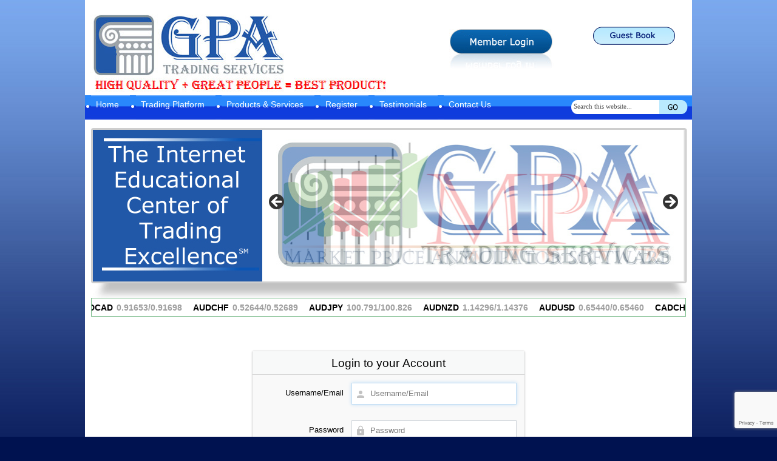

--- FILE ---
content_type: text/html; charset=utf-8
request_url: https://www.gpatrading.com/amember/login?_amember_redirect_url=aHR0cHM6Ly93d3cuZ3BhdHJhZGluZy5jb206NDQzL21wYS1jbGFzcy1ub3ZlbWJlci03LTIwMTkv
body_size: 15528
content:

<!DOCTYPE html PUBLIC "-//W3C//DTD XHTML 1.0 Transitional//EN" "https://www.w3.org/TR/xhtml1/DTD/xhtml1-transitional.dtd">

<html xmlns="https://www.w3.org/1999/xhtml">



<head profile="https://gmpg.org/xfn/11">

	<meta https-equiv="Content-Type" content="text/html; charset=UTF-8" />

	<meta name="distribution" content="global" />

	<meta name="robots" content="follow, all" />

	<meta name="language" content="en, sv" />

	<title>

		Please login
		 :
		:: GPA Trading Services ::
	</title>

	<meta name="generator" content="WordPress 6.8.3" />

	<!-- leave this for stats please -->

	<link rel="Shortcut Icon" href="https://www.gpatrading.com/wp-content/themes/lifestyle_10/images/favicon.ico" type="image/x-icon" />

	<link rel="alternate" type="application/rss+xml" title="RSS 2.0" href="https://www.gpatrading.com/feed/" />

	<link rel="alternate" type="text/xml" title="RSS .92" href="https://www.gpatrading.com/feed/rss/" />

	<link rel="alternate" type="application/atom+xml" title="Atom 0.3" href="https://www.gpatrading.com/feed/atom/" />

	<link rel="pingback" href="https://www.gpatrading.com/xmlrpc.php" />

		<link rel='archives' title='December 2020' href='https://www.gpatrading.com/2020/12/' />
	<link rel='archives' title='October 2011' href='https://www.gpatrading.com/2011/10/' />

	<meta name='robots' content='max-image-preview:large' />
	<style>img:is([sizes="auto" i], [sizes^="auto," i]) { contain-intrinsic-size: 3000px 1500px }</style>
	<script type="text/javascript">
/* <![CDATA[ */
window._wpemojiSettings = {"baseUrl":"https:\/\/s.w.org\/images\/core\/emoji\/16.0.1\/72x72\/","ext":".png","svgUrl":"https:\/\/s.w.org\/images\/core\/emoji\/16.0.1\/svg\/","svgExt":".svg","source":{"concatemoji":"https:\/\/www.gpatrading.com\/wp-includes\/js\/wp-emoji-release.min.js?ver=6.8.3"}};
/*! This file is auto-generated */
!function(s,n){var o,i,e;function c(e){try{var t={supportTests:e,timestamp:(new Date).valueOf()};sessionStorage.setItem(o,JSON.stringify(t))}catch(e){}}function p(e,t,n){e.clearRect(0,0,e.canvas.width,e.canvas.height),e.fillText(t,0,0);var t=new Uint32Array(e.getImageData(0,0,e.canvas.width,e.canvas.height).data),a=(e.clearRect(0,0,e.canvas.width,e.canvas.height),e.fillText(n,0,0),new Uint32Array(e.getImageData(0,0,e.canvas.width,e.canvas.height).data));return t.every(function(e,t){return e===a[t]})}function u(e,t){e.clearRect(0,0,e.canvas.width,e.canvas.height),e.fillText(t,0,0);for(var n=e.getImageData(16,16,1,1),a=0;a<n.data.length;a++)if(0!==n.data[a])return!1;return!0}function f(e,t,n,a){switch(t){case"flag":return n(e,"\ud83c\udff3\ufe0f\u200d\u26a7\ufe0f","\ud83c\udff3\ufe0f\u200b\u26a7\ufe0f")?!1:!n(e,"\ud83c\udde8\ud83c\uddf6","\ud83c\udde8\u200b\ud83c\uddf6")&&!n(e,"\ud83c\udff4\udb40\udc67\udb40\udc62\udb40\udc65\udb40\udc6e\udb40\udc67\udb40\udc7f","\ud83c\udff4\u200b\udb40\udc67\u200b\udb40\udc62\u200b\udb40\udc65\u200b\udb40\udc6e\u200b\udb40\udc67\u200b\udb40\udc7f");case"emoji":return!a(e,"\ud83e\udedf")}return!1}function g(e,t,n,a){var r="undefined"!=typeof WorkerGlobalScope&&self instanceof WorkerGlobalScope?new OffscreenCanvas(300,150):s.createElement("canvas"),o=r.getContext("2d",{willReadFrequently:!0}),i=(o.textBaseline="top",o.font="600 32px Arial",{});return e.forEach(function(e){i[e]=t(o,e,n,a)}),i}function t(e){var t=s.createElement("script");t.src=e,t.defer=!0,s.head.appendChild(t)}"undefined"!=typeof Promise&&(o="wpEmojiSettingsSupports",i=["flag","emoji"],n.supports={everything:!0,everythingExceptFlag:!0},e=new Promise(function(e){s.addEventListener("DOMContentLoaded",e,{once:!0})}),new Promise(function(t){var n=function(){try{var e=JSON.parse(sessionStorage.getItem(o));if("object"==typeof e&&"number"==typeof e.timestamp&&(new Date).valueOf()<e.timestamp+604800&&"object"==typeof e.supportTests)return e.supportTests}catch(e){}return null}();if(!n){if("undefined"!=typeof Worker&&"undefined"!=typeof OffscreenCanvas&&"undefined"!=typeof URL&&URL.createObjectURL&&"undefined"!=typeof Blob)try{var e="postMessage("+g.toString()+"("+[JSON.stringify(i),f.toString(),p.toString(),u.toString()].join(",")+"));",a=new Blob([e],{type:"text/javascript"}),r=new Worker(URL.createObjectURL(a),{name:"wpTestEmojiSupports"});return void(r.onmessage=function(e){c(n=e.data),r.terminate(),t(n)})}catch(e){}c(n=g(i,f,p,u))}t(n)}).then(function(e){for(var t in e)n.supports[t]=e[t],n.supports.everything=n.supports.everything&&n.supports[t],"flag"!==t&&(n.supports.everythingExceptFlag=n.supports.everythingExceptFlag&&n.supports[t]);n.supports.everythingExceptFlag=n.supports.everythingExceptFlag&&!n.supports.flag,n.DOMReady=!1,n.readyCallback=function(){n.DOMReady=!0}}).then(function(){return e}).then(function(){var e;n.supports.everything||(n.readyCallback(),(e=n.source||{}).concatemoji?t(e.concatemoji):e.wpemoji&&e.twemoji&&(t(e.twemoji),t(e.wpemoji)))}))}((window,document),window._wpemojiSettings);
/* ]]> */
</script>
<style id='wp-emoji-styles-inline-css' type='text/css'>

	img.wp-smiley, img.emoji {
		display: inline !important;
		border: none !important;
		box-shadow: none !important;
		height: 1em !important;
		width: 1em !important;
		margin: 0 0.07em !important;
		vertical-align: -0.1em !important;
		background: none !important;
		padding: 0 !important;
	}
</style>
<link rel='stylesheet' id='wp-block-library-css' href='https://www.gpatrading.com/wp-includes/css/dist/block-library/style.min.css?ver=6.8.3' type='text/css' media='all' />
<style id='classic-theme-styles-inline-css' type='text/css'>
/*! This file is auto-generated */
.wp-block-button__link{color:#fff;background-color:#32373c;border-radius:9999px;box-shadow:none;text-decoration:none;padding:calc(.667em + 2px) calc(1.333em + 2px);font-size:1.125em}.wp-block-file__button{background:#32373c;color:#fff;text-decoration:none}
</style>
<style id='global-styles-inline-css' type='text/css'>
:root{--wp--preset--aspect-ratio--square: 1;--wp--preset--aspect-ratio--4-3: 4/3;--wp--preset--aspect-ratio--3-4: 3/4;--wp--preset--aspect-ratio--3-2: 3/2;--wp--preset--aspect-ratio--2-3: 2/3;--wp--preset--aspect-ratio--16-9: 16/9;--wp--preset--aspect-ratio--9-16: 9/16;--wp--preset--color--black: #000000;--wp--preset--color--cyan-bluish-gray: #abb8c3;--wp--preset--color--white: #ffffff;--wp--preset--color--pale-pink: #f78da7;--wp--preset--color--vivid-red: #cf2e2e;--wp--preset--color--luminous-vivid-orange: #ff6900;--wp--preset--color--luminous-vivid-amber: #fcb900;--wp--preset--color--light-green-cyan: #7bdcb5;--wp--preset--color--vivid-green-cyan: #00d084;--wp--preset--color--pale-cyan-blue: #8ed1fc;--wp--preset--color--vivid-cyan-blue: #0693e3;--wp--preset--color--vivid-purple: #9b51e0;--wp--preset--gradient--vivid-cyan-blue-to-vivid-purple: linear-gradient(135deg,rgba(6,147,227,1) 0%,rgb(155,81,224) 100%);--wp--preset--gradient--light-green-cyan-to-vivid-green-cyan: linear-gradient(135deg,rgb(122,220,180) 0%,rgb(0,208,130) 100%);--wp--preset--gradient--luminous-vivid-amber-to-luminous-vivid-orange: linear-gradient(135deg,rgba(252,185,0,1) 0%,rgba(255,105,0,1) 100%);--wp--preset--gradient--luminous-vivid-orange-to-vivid-red: linear-gradient(135deg,rgba(255,105,0,1) 0%,rgb(207,46,46) 100%);--wp--preset--gradient--very-light-gray-to-cyan-bluish-gray: linear-gradient(135deg,rgb(238,238,238) 0%,rgb(169,184,195) 100%);--wp--preset--gradient--cool-to-warm-spectrum: linear-gradient(135deg,rgb(74,234,220) 0%,rgb(151,120,209) 20%,rgb(207,42,186) 40%,rgb(238,44,130) 60%,rgb(251,105,98) 80%,rgb(254,248,76) 100%);--wp--preset--gradient--blush-light-purple: linear-gradient(135deg,rgb(255,206,236) 0%,rgb(152,150,240) 100%);--wp--preset--gradient--blush-bordeaux: linear-gradient(135deg,rgb(254,205,165) 0%,rgb(254,45,45) 50%,rgb(107,0,62) 100%);--wp--preset--gradient--luminous-dusk: linear-gradient(135deg,rgb(255,203,112) 0%,rgb(199,81,192) 50%,rgb(65,88,208) 100%);--wp--preset--gradient--pale-ocean: linear-gradient(135deg,rgb(255,245,203) 0%,rgb(182,227,212) 50%,rgb(51,167,181) 100%);--wp--preset--gradient--electric-grass: linear-gradient(135deg,rgb(202,248,128) 0%,rgb(113,206,126) 100%);--wp--preset--gradient--midnight: linear-gradient(135deg,rgb(2,3,129) 0%,rgb(40,116,252) 100%);--wp--preset--font-size--small: 13px;--wp--preset--font-size--medium: 20px;--wp--preset--font-size--large: 36px;--wp--preset--font-size--x-large: 42px;--wp--preset--spacing--20: 0.44rem;--wp--preset--spacing--30: 0.67rem;--wp--preset--spacing--40: 1rem;--wp--preset--spacing--50: 1.5rem;--wp--preset--spacing--60: 2.25rem;--wp--preset--spacing--70: 3.38rem;--wp--preset--spacing--80: 5.06rem;--wp--preset--shadow--natural: 6px 6px 9px rgba(0, 0, 0, 0.2);--wp--preset--shadow--deep: 12px 12px 50px rgba(0, 0, 0, 0.4);--wp--preset--shadow--sharp: 6px 6px 0px rgba(0, 0, 0, 0.2);--wp--preset--shadow--outlined: 6px 6px 0px -3px rgba(255, 255, 255, 1), 6px 6px rgba(0, 0, 0, 1);--wp--preset--shadow--crisp: 6px 6px 0px rgba(0, 0, 0, 1);}:where(.is-layout-flex){gap: 0.5em;}:where(.is-layout-grid){gap: 0.5em;}body .is-layout-flex{display: flex;}.is-layout-flex{flex-wrap: wrap;align-items: center;}.is-layout-flex > :is(*, div){margin: 0;}body .is-layout-grid{display: grid;}.is-layout-grid > :is(*, div){margin: 0;}:where(.wp-block-columns.is-layout-flex){gap: 2em;}:where(.wp-block-columns.is-layout-grid){gap: 2em;}:where(.wp-block-post-template.is-layout-flex){gap: 1.25em;}:where(.wp-block-post-template.is-layout-grid){gap: 1.25em;}.has-black-color{color: var(--wp--preset--color--black) !important;}.has-cyan-bluish-gray-color{color: var(--wp--preset--color--cyan-bluish-gray) !important;}.has-white-color{color: var(--wp--preset--color--white) !important;}.has-pale-pink-color{color: var(--wp--preset--color--pale-pink) !important;}.has-vivid-red-color{color: var(--wp--preset--color--vivid-red) !important;}.has-luminous-vivid-orange-color{color: var(--wp--preset--color--luminous-vivid-orange) !important;}.has-luminous-vivid-amber-color{color: var(--wp--preset--color--luminous-vivid-amber) !important;}.has-light-green-cyan-color{color: var(--wp--preset--color--light-green-cyan) !important;}.has-vivid-green-cyan-color{color: var(--wp--preset--color--vivid-green-cyan) !important;}.has-pale-cyan-blue-color{color: var(--wp--preset--color--pale-cyan-blue) !important;}.has-vivid-cyan-blue-color{color: var(--wp--preset--color--vivid-cyan-blue) !important;}.has-vivid-purple-color{color: var(--wp--preset--color--vivid-purple) !important;}.has-black-background-color{background-color: var(--wp--preset--color--black) !important;}.has-cyan-bluish-gray-background-color{background-color: var(--wp--preset--color--cyan-bluish-gray) !important;}.has-white-background-color{background-color: var(--wp--preset--color--white) !important;}.has-pale-pink-background-color{background-color: var(--wp--preset--color--pale-pink) !important;}.has-vivid-red-background-color{background-color: var(--wp--preset--color--vivid-red) !important;}.has-luminous-vivid-orange-background-color{background-color: var(--wp--preset--color--luminous-vivid-orange) !important;}.has-luminous-vivid-amber-background-color{background-color: var(--wp--preset--color--luminous-vivid-amber) !important;}.has-light-green-cyan-background-color{background-color: var(--wp--preset--color--light-green-cyan) !important;}.has-vivid-green-cyan-background-color{background-color: var(--wp--preset--color--vivid-green-cyan) !important;}.has-pale-cyan-blue-background-color{background-color: var(--wp--preset--color--pale-cyan-blue) !important;}.has-vivid-cyan-blue-background-color{background-color: var(--wp--preset--color--vivid-cyan-blue) !important;}.has-vivid-purple-background-color{background-color: var(--wp--preset--color--vivid-purple) !important;}.has-black-border-color{border-color: var(--wp--preset--color--black) !important;}.has-cyan-bluish-gray-border-color{border-color: var(--wp--preset--color--cyan-bluish-gray) !important;}.has-white-border-color{border-color: var(--wp--preset--color--white) !important;}.has-pale-pink-border-color{border-color: var(--wp--preset--color--pale-pink) !important;}.has-vivid-red-border-color{border-color: var(--wp--preset--color--vivid-red) !important;}.has-luminous-vivid-orange-border-color{border-color: var(--wp--preset--color--luminous-vivid-orange) !important;}.has-luminous-vivid-amber-border-color{border-color: var(--wp--preset--color--luminous-vivid-amber) !important;}.has-light-green-cyan-border-color{border-color: var(--wp--preset--color--light-green-cyan) !important;}.has-vivid-green-cyan-border-color{border-color: var(--wp--preset--color--vivid-green-cyan) !important;}.has-pale-cyan-blue-border-color{border-color: var(--wp--preset--color--pale-cyan-blue) !important;}.has-vivid-cyan-blue-border-color{border-color: var(--wp--preset--color--vivid-cyan-blue) !important;}.has-vivid-purple-border-color{border-color: var(--wp--preset--color--vivid-purple) !important;}.has-vivid-cyan-blue-to-vivid-purple-gradient-background{background: var(--wp--preset--gradient--vivid-cyan-blue-to-vivid-purple) !important;}.has-light-green-cyan-to-vivid-green-cyan-gradient-background{background: var(--wp--preset--gradient--light-green-cyan-to-vivid-green-cyan) !important;}.has-luminous-vivid-amber-to-luminous-vivid-orange-gradient-background{background: var(--wp--preset--gradient--luminous-vivid-amber-to-luminous-vivid-orange) !important;}.has-luminous-vivid-orange-to-vivid-red-gradient-background{background: var(--wp--preset--gradient--luminous-vivid-orange-to-vivid-red) !important;}.has-very-light-gray-to-cyan-bluish-gray-gradient-background{background: var(--wp--preset--gradient--very-light-gray-to-cyan-bluish-gray) !important;}.has-cool-to-warm-spectrum-gradient-background{background: var(--wp--preset--gradient--cool-to-warm-spectrum) !important;}.has-blush-light-purple-gradient-background{background: var(--wp--preset--gradient--blush-light-purple) !important;}.has-blush-bordeaux-gradient-background{background: var(--wp--preset--gradient--blush-bordeaux) !important;}.has-luminous-dusk-gradient-background{background: var(--wp--preset--gradient--luminous-dusk) !important;}.has-pale-ocean-gradient-background{background: var(--wp--preset--gradient--pale-ocean) !important;}.has-electric-grass-gradient-background{background: var(--wp--preset--gradient--electric-grass) !important;}.has-midnight-gradient-background{background: var(--wp--preset--gradient--midnight) !important;}.has-small-font-size{font-size: var(--wp--preset--font-size--small) !important;}.has-medium-font-size{font-size: var(--wp--preset--font-size--medium) !important;}.has-large-font-size{font-size: var(--wp--preset--font-size--large) !important;}.has-x-large-font-size{font-size: var(--wp--preset--font-size--x-large) !important;}
:where(.wp-block-post-template.is-layout-flex){gap: 1.25em;}:where(.wp-block-post-template.is-layout-grid){gap: 1.25em;}
:where(.wp-block-columns.is-layout-flex){gap: 2em;}:where(.wp-block-columns.is-layout-grid){gap: 2em;}
:root :where(.wp-block-pullquote){font-size: 1.5em;line-height: 1.6;}
</style>
<link rel='stylesheet' id='contact-form-7-css' href='https://www.gpatrading.com/wp-content/plugins/contact-form-7/includes/css/styles.css?ver=6.1.3' type='text/css' media='all' />
<link rel='stylesheet' id='wp-members-css' href='https://www.gpatrading.com/wp-content/plugins/wp-members/assets/css/forms/generic-no-float.min.css?ver=3.5.4.3' type='text/css' media='all' />
<script type="text/javascript" src="https://www.gpatrading.com/wp-includes/js/jquery/jquery.min.js?ver=3.7.1" id="jquery-core-js"></script>
<script type="text/javascript" src="https://www.gpatrading.com/wp-includes/js/jquery/jquery-migrate.min.js?ver=3.4.1" id="jquery-migrate-js"></script>
<link rel="https://api.w.org/" href="https://www.gpatrading.com/wp-json/" /><link rel="EditURI" type="application/rsd+xml" title="RSD" href="https://www.gpatrading.com/xmlrpc.php?rsd" />
<meta name="generator" content="WordPress 6.8.3" />
<script type="text/javascript">
jQuery(document).ready(function($){
    $('.am4-ajax-widget').each(function(){
            $(this).load('https://www.gpatrading.com/wp-admin/admin-ajax.php',
            {
                action: 'am4-show-widget',
                id: $(this).attr('id')
            });
        });
});
</script><!-- userLayoutHead() start -->


<meta name="generator" content="aMember Pro" >
<link href="https://www.gpatrading.com/amember/login" rel="canonical" >
<link href="https://use.fontawesome.com/releases/v6.5.1/css/all.css" media="screen" rel="stylesheet" crossorigin="anonymous" >
<link href="/amember/application/default/views/public/css/amember.css?1828710169" rel="stylesheet" >
<link href="/amember/application/default/views/public/css/compat.css?1828710169" rel="stylesheet" >
<link href="/amember/application/default/views/public/js/jquery/jquery.ui.css?1828710169" rel="stylesheet" >

<script type="text/am-vars">{"public-path":"\/amember\/","api-url":"\/amember\/","datepickerDefaults":{"closeText":"Done","prevText":"Prev","nextText":"Next","currentText":"Today","monthNames":["January","February","March","April","May","June","July","August","September","October","November","December"],"monthNamesShort":["Jan","Feb","Mar","Apr","May","Jun","Jul","Aug","Sep","Oct","Nov","Dec"]},"langCount":2,"msg_select_state":"[Select state]"}</script>

<script type="text/javascript">
    //<!--
    window.uiDateFormat = "mm\/dd\/y";
window.uiWeekFirstDay = 0;
window.momentDateFormat = "MM\/DD\/YY";
window.uiDefaultDate = new Date(2025,10,1);
    //-->
</script>
<script type="text/javascript">
    //<!--
    if (typeof jQuery == 'undefined') {document.write('<scri' + 'pt type="text/javascript" src="https://cdnjs.cloudflare.com/ajax/libs/jquery/3.5.1/jquery.min.js" crossorigin="anonymous"></scr'+'ipt>');} else {$=jQuery;}    //-->
</script>
<script type="text/javascript" src="/amember/application/default/views/public/js/vendors-admin-user.js?1828710169"></script>
<script type="text/javascript" src="/amember/application/default/views/public/js/vendors-user.js?1828710169"></script>
<script type="text/javascript" src="/amember/application/default/views/public/js/user.js?1828710169"></script>
<script type="text/javascript">
    //<!--
    am_i18n = {"toggle_password_visibility":"Toggle Password Visibility","password_strength":"Password Strength","upload_browse":"browse","upload_upload":"upload","upload_files":"Uploaded Files","upload_uploading":"Uploading...","upload_remove_file":"remove file","ms_please_select":"-- Please Select --","ms_select_all":"Select All","please_wait":"Please Wait...","popup_close":"Close","file_style_browse":"Browse\u2026"};    //-->
</script>
<script type="text/javascript">
    //<!--
    window.rootUrl = "\/amember"; //kept for compatibilty only! use amUrl() instead
function amUrl(u, return_path) {
    var ret = "\/amember" + u;
    return (return_path || 0) ? [ret, []] : ret;
};    //-->
</script>


<!-- userLayoutHead() finish -->
		<style type="text/css" id="wp-custom-css">
			.wpcf7 label{width:160px;margin:4px 10px 0 0;text-align:left;vertical-align:top;background-color:#c70013;float:left;color:#FFF;padding-top:11px;padding-left:6px;padding-bottom:11px}.wpcf7 input{width:425px;background:#fff;margin:0 5px 11px 5px;padding:3px;border:1px solid #888}.wpcf7 input:hover{background:#cde0ff}.wpcf7 p{background:#e5e5e5;margin:10px 0!important;padding:0;list-style:none!important;text-align:left;line-height:1.3em}.wpcf7 textarea{width:425px;background:#fff;margin:0 5px 11px 5px;border:1px solid #888;height:112px}.wpcf7 textarea:hover{background:#cde0ff}.wpcf7 input[type="submit"]{width:100px;padding:5px;text-align:center;float:left;margin:10px 0 0 120px;font-size:12px;background:#2158a8;color:#FFF;border:1px solid #adadad!important;border-left-color:#ececec!important;border-top-color:#ececec!important}.wpcf7 p:nth-child(8){background:0}div.wpcf7{padding:10px 10px 10px 10px;border:1px dashed #ccc;margin-top:20px;margin-bottom:10px;background:#fff}.wpcf7 legend{font-family:Verdana,Geneva,sans-serif;font-size:16px;background:#0b56b4;color:#FFF;border:1px solid #004984;padding:8px;width:79.56px;height:auto;margin:-29px 0 0 0}div.wpcf7-validation-errors{display:block;background:#ffdfdf url(li-err-bg.png) repeat!important;border-color:#df7d7d;border-style:solid;border-width:1px 0}		</style>
		
	<style type="text/css" media="screen">

		<!-- @import url( https://www.gpatrading.com/wp-content/themes/GPA/style.css ); -->

      div#unsubscribe {

        display: none;

      }

    .am-cart-checkout .am-cart-checkout-paysys div.active {

       background-color: #d4d4d4;

       border: #e20017 solid 1px;

    }

 .am-body-content a, .am-signup-link a:visited {
    color: #2059a5;
    text-decoration: none;
}
.am-thanks-login-offer a{
    text-decoration: underline;
}
.am-info a u {
    color: #2059a5;
}
.am-user-identity-block a {
    color: #2059a5 !important;
}
ul.am-widget-list.am-list-links a {
    color: #2059a5;
}
a.local-link.am-change-pass-toggle {
    text-decoration: underline;
}

.am-form form#am-login-form fieldset {

    padding: 10px;

}

.am-form form#am-login-form .element {

    margin-left: 0% !important;

    padding: 5px !important;

    float: left;

    width: 65%;

}

.row.row-sendpass-email {

    margin: 20px 0px !important;

}

  .am-form form#am-login-form div.element-title{

    background: #C70013;

    text-align: center !important;

    padding: 14px;

    margin: 10px 0px;

    float: left;

    width: 35%;

}

form#am-sendpass-form .element-title {

    background: #C70013;

    text-align: center !important;

    padding: 14px;

    margin: 1px 0px;

    float: left;

    width: 35%;

}

form#am-sendpass-form input[type="submit"] {

    background-image: none;

    background: #0b55b4;

    color: #fff;

}

.row.row-sendpass-email .element {

    width: 64%;

    float: left;

}

.am-form form#am-login-form div.element-title label, form#am-sendpass-form div.element-title label{

   color: #fff; 

}

form#am-login-form .row {

    padding: 10px 0px;

}

form#am-login-form .element input {

    margin: 10px 0px;

    height: 36px;

}

form#am-login-form, form#am-sendpass-form {

    border: 1px dashed #b1b1b1;

    padding: 10px;

}

form#am-login-form .element input[type="submit"] {

    background: none repeat scroll 0 0 #0B56B4;

    border-color: #004984;

    border-style: solid;

    border-width: 2px;

    color: #FFFFFF;

    font-family: Arial,Helvetica,sans-serif;

    font-size: 12px;

    font-weight: bold;

    padding: 4px 12px;

    text-decoration: none;

    text-transform: uppercase;

    text-align: center !important;

}

form#am-login-form .row.row-buttons .element {

    text-align: center;

}

form#am-login-form .am-form fieldset {

    position: relative;

}

form#am-login-form legend, form#am-sendpass-form legend {

    position: absolute;

    top: 38px;

    width: 200px;

    right: 0;

    left: 0;

    margin: 0px auto;

    font-family: "Helvetica Neue",Arial,Helvetica,"Nimbus Sans L",sans-serif;

    font-weight: bold;

    font-size: 16px;

    background: #c4c4c4;

    border: 1px solid #333;

    padding: 8px;

}

label#am-form-login-remember {

    border: 1px solid #ccc;

    padding-left: 10px;

}

#sign_in{

    height: auto !important;

}

label#am-form-login-remember span {

    vertical-align: text-bottom;

}



/* Checkout Form */

div#checkoutform form#cc {

    border-right: 1px solid #9DB7C3;

    border-left: 1px solid #9DB7C3;

    border-top: 1px solid #9DB7C3;

    border-radius: 5px;

}

div#checkoutform .am-body-content-wrapper.am-main {

    padding-top: 40px;

}

div#checkoutform div#row-qfauto-3 {

    text-align: center;

}

div#checkoutform .am-info {

    margin-top: 1em;

    padding: 1em 1em;

    background: none;

    border: none;

    color: #000;

    font-size: 13px;

    font-weight: 600;

}

div#checkoutform .am-form form {

  border: none;

  background: #fff;

  margin: 0;

  padding: 0;

}

form#cc .row{

    width: 100%;

}

div#checkoutform .am-form div#row-qfauto-3 {

    border-bottom: 1px solid #8CACBB !important;

    border-radius: 2px;

}

div#checkoutform .am-form .element-title {

    text-align: left !important;

    color: #FFFFFF;

    display: block;

    font-family: Verdana,Geneva,sans-serif;

    font-size: 14px;

    line-height: 1.1;

    margin-right: 2px;

    margin-top: 3px;

    text-transform: uppercase;

    background-color: #c70013;

}

div#checkoutform .am-form .element-title label, div#checkoutform .am-form .element-title label span{

	font-weight: normal !important;

	color:#fff !important;

	font-size: 12px;

}

div#checkoutform .am-form .element {

    margin-left: 0px !important;

}

div#checkoutform .am-form .element label {

    font-size: 11px;

}

div#checkoutform .am-form .element input[type="radio"] {

    width: auto;

}

div#checkoutform .am-form .element span {

    font-size: 12px;

}

div#checkoutform .am-form input[type="submit"] {

    background: none repeat scroll 0 0 #0B56B4;

    border-color: #004984;

    color: #fff;

    width: auto !important;

}



div#checkoutform div#row-qfauto-3 {

    background: #fff;

}

#cc .comment {

    color: #fff;

    font-weight: normal;

    font-size: 9px;

    padding-top: 5px;

    line-height: 14px;

}

#cc .row, #cc{

    border-bottom: 0.1px solid #9DB7C3;

    display: table;

}

div#checkoutform .row .element-title{

	display: table-cell;

}

div#checkoutform .row .element{

	display: table-cell;

}

div#checkoutform .am-form div.element-title {

    width: 300px !important;

    float: none;

    background-color: #c70013;

    vertical-align: middle;

    }

div#checkoutform legend#qfauto-1-legend {

    text-align: center;

    background: #c70013;

}

div#checkoutform legend#qfauto-1-legend span{

    display: block;

    color: #fff;

}

div#checkoutform legend#qfauto-1-legend span:last-child{

    font-size: 12px;

}

input#cc_code-0 {

    position: absolute;

    top: 120px;

}

div#checkoutform .element{

	position: relative;

}

#mcccode {

    color: #c70013;

    width: 80%;

    float: right;

    line-height: 19px;

    font-size: 14px;

}

div#checkoutform label[for="cc_code-0"]{

    margin-top: 10%;

    display: block;

}

div#checkoutform .am-form div.element {

    border-left: 1px solid #8CACBB;

}



div#checkoutform .am-form div.element {

    border-left: 1px solid #8CACBB;

    background: #E6E6E6;

}

div#checkoutform .am-form #cc div.element-title {

    text-align: right !important;

}

div#checkoutform #row-qfauto-3 .element {

    background-color: #fff;

    border-left: none;

}

div#checkoutform div#row-qfauto-3 {

    border-bottom: none !important;

}

div#checkoutform .am-form #cc div.element {

    /*padding: 30px 15px 30px 15px !important;*/

}

div#checkoutform tr.am-receipt-row-head th {

    background-color: #C0C0C0;

    border: 1px solid;

}

div#checkoutform form#cc .row:after {

    content: none;

}



/* Signup Form */

.am-body-content {

    padding: 20px;

    position: relative;    

}

input.buttons {

    cursor: pointer;

}

.am-form .am-signup-form select {

    width: 100%;

}

.am-body-content-top {

    font-family: "Helvetica Neue",Arial,Helvetica,"Nimbus Sans L",sans-serif;

    font-weight: bold;

    font-size: 20px;

    padding: 10px 5px 0px 5px;

}

.am-body-content-top h1{

    color: #fff !important;

    font-size: 14px !important;

    display: inline-block;

    background: #2158a8;

    padding: 10px !important;

    border-radius: 5px;

    background-image: unset !important;

}

.am-body-content-wrapper.am-main {

    padding-top: 40px;

}

.am-info {

    margin-top: 1em;

    padding: 1em 0em;

    background: none;

    border: none;

    color: #000;

    font-size: 13px;

    font-weight: 600;

}

.am-form .am-signup-form form {

  border: none;

  background: #fff;

  margin: 0;

  padding: 0;

  text-align: left;

}



.am-form .am-signup-form .element-title {

    padding: 20px !important;

    box-sizing: border-box;

    text-align: center;

    background-color: #C70013;

    color: #FFFFFF;

    display: table-cell;

    font-family: Verdana,Geneva,sans-serif;

    float: none;

    border-bottom: 2px solid;

    font-size: 14px;

    line-height: 1.1;

    margin-right: 2px;

    margin-top: 0px;

    text-transform: uppercase;

    width: 35%;

    vertical-align: middle;

}







.am-form .am-signup-form .element-title label, .am-form .am-signup-form .element-title label span{

    font-weight: normal !important;

    color:#fff !important;

    font-size: 12px;

}

.am-form .am-signup-form div.row {

    border-bottom: none;

    float: left;

    width: 100%;

    display: table;

}

.am-signup-form div#row-buttons .element.group {

    float: right;

}



span#am-paysystem-authorize-aim-desc {

    font-size: 10px;

    display: inherit;

}

span#am-paysystem-paypal-desc {

    font-size: 10px;

    display: inline;

}

.comment {

    display: none;

}

.am-form .am-signup-form .element {

    width: 64%;

    margin-left: 0px !important;

    padding: 6.5px !important;

    display: table-cell;

    float: none;

    border-bottom: 2px solid #fff;

}



.am-form .am-signup-form .element input {

    width: 100%;

    box-sizing: border-box;

}

.am-form .am-signup-form .element label {

    font-size: 11px;

}

.am-form .am-signup-form .element input[type="radio"] {

    width: auto;

}

.am-form .am-signup-form .element span {

    font-size: 11px;

}

.am-form .am-signup-form input[type="submit"], .am-form .am-signup-form input[type="button"], .am-form .am-signup-form input[type="reset"] {

    background: none repeat scroll 0 0 #0B56B4;

    border-color: #004984;

    border-style: solid;

    border-width: 2px;

    color: #FFFFFF;

    font-family: Arial,Helvetica,sans-serif;

    font-size: 12px;

    font-weight: bold;

    padding: 8px 12px;

    text-decoration: none;

    text-transform: uppercase;

    width: 115px;

    float: right;

}

.am-form .am-signup-form .element {

    background-color: #E6E6E6;

}



.am-signup-form .div_text input{

    float: right;

    width: 75% !important;

}



.am-signup-form div#row-buttons .element {

    background: #fff;

    border: 1px solid #ccc;

    padding: 5px 5px !important;

    margin-top: 5px;

    width: 48%;

}  



.am-signup-form div#row-qfauto-6 .element-title {

    padding: 0px !important;

}


/* Active resource css */
ul#member-resources li a {
    color: #2059a5;
    text-decoration: underline;
}

	</style>

	<script src="https://www.gpatrading.com/wp-content/themes/GPA/Scripts/swfobject_modified.js" type="text/javascript"></script>

	<script type="text/javascript">

		<!--//--><![CDATA[//><!--

			

		sfHover = function() {

		

			if (!document.getElementsByTagName) return false;

		

			var sfEls = document.getElementById("nav").getElementsByTagName("li");

		

			// if you only have one main menu - delete the line below //

		

			var sfEls1 = document.getElementById("subnav").getElementsByTagName("li");

		     for (var i=0; i<sfEls.length; i++) {

		

				sfEls[i].onmouseover=function() {

		

					this.className+=" sfhover";

		

				}

		

		

				sfEls[i].onmouseout=function() {

		

					this.className=this.className.replace(new RegExp(" sfhover\\b"), "");

		

				}

		

		

			}

		

			// if you only have one main menu - delete the "for" loop below //

		

			for (var i=0; i<sfEls1.length; i++) {

		

				sfEls1[i].onmouseover=function() {

		

					this.className+=" sfhover1";

		

				}

				sfEls1[i].onmouseout=function() {

		

					this.className=this.className.replace(new RegExp(" sfhover1\\b"), "");

		

				}

		

			}

		

		}

		

		if (window.attachEvent) window.attachEvent("onload", sfHover);

	</script>

	<script src="https://www.gpatrading.com/wp-content/themes/GPA/Scripts/AC_RunActiveContent.js" type="text/javascript"></script>

</head>



<body>

	<div id="wrap">

		<div>

			<div id="topnavbar">

				<div id="logo" style="float:left;">

					<div style="float:right; padding:25px 26px 0 0;">

						<table width="0" border="0" cellspacing="0" cellpadding="0">

						<!-- <tr>

								<td> 

									// Commented for NinjaTrader Inspection on 06 Feb 2021
									<table width="0" border="0" cellspacing="0" cellpadding="2">

										<tr>

											<td><a href="#" rel="nofollow"><img src="https://www.gpatrading.com/wp-content/themes/GPA/images/fb.jpg" border="0"/></a>

											</td>

											<td><a href="#" rel="nofollow"><img src="https://www.gpatrading.com/wp-content/themes/GPA/images/twitter.jpg" border="0" /></a>

											</td>

											<td><a href="#" rel="nofollow"><img src="https://www.gpatrading.com/wp-content/themes/GPA/images/in.jpg" border="0" /></a>

											</td>

										</tr>

									</table> 

								</td>

							</tr> -->

							<tr>

								<td><a href="https://www.gpatrading.com/guest-book"><img src="https://www.gpatrading.com/wp-content/themes/GPA/images/guestbook.jpg" border="0" style="margin:15px 0 0 0;" /></a>

								</td>

							</tr>

						</table>

					</div>

					<div style="float:right; padding:28px 64px 0 0;">

						<table width="0" border="0" cellspacing="0" cellpadding="0">

							<tr>

								<td><a href="https://www.gpatrading.com/amember/member"><img src="https://www.gpatrading.com/wp-content/themes/GPA/images/member.jpg" border="0" style="margin:20px 0 0 0;" /></a>

								</td>

							</tr>

						</table>

					</div>

				</div>

			</div>

			<div id="navbar">

				<div id="navbarleft">

					<ul id="nav">

						<a href="https://www.gpatrading.com"></a>

						<li class="page_item page-item-5"><a href="https://www.gpatrading.com/">Home</a></li>
<li class="page_item page-item-8476"><a href="https://www.gpatrading.com/trading-platform/">Trading Platform</a></li>
<li class="page_item page-item-15"><a href="https://www.gpatrading.com/products-services/">Products &#038; Services</a></li>
<li class="page_item page-item-9"><a href="https://www.gpatrading.com/amember/signup">Register</a></li>
<li class="page_item page-item-13"><a href="https://www.gpatrading.com/testimonials/">Testimonials</a></li>
<li class="page_item page-item-17"><a href="https://www.gpatrading.com/contact-us/">Contact Us</a></li>

					</ul>

				</div>

				<div id="navbarright">

					<form id="searchform" method="get" action="/amember/index.php">

						<input type="text" value="Search this website..." name="s" id="searchbox" onfocus="if (this.value == 'Search this website...') {this.value = '';}" onblur="if (this.value == '') {this.value = 'Search this website...';}" />

						<a href="">

							<input type="hidden" value="GO" id="searchbutton" />

						</a>

					</form>

				</div>

			</div>

			<div id="header">

				<div class="headerleft">

					<div class="flash">

						<div id="metaslider-id-8517" style="width: 100%;" class="ml-slider-3-102-0 metaslider metaslider-flex metaslider-8517 ml-slider ms-theme-default nav-hidden" role="region" aria-label="Header Slider" data-height="249" data-width="697">
    <div id="metaslider_container_8517">
        <div id="metaslider_8517">
            <ul class='slides'>
                <li style="display: block; width: 100%;" class="slide-8518 ms-image " aria-roledescription="slide" data-date="2020-12-27 06:20:06" data-slide-type="image"><img src="https://www.gpatrading.com/wp-content/uploads/2020/12/gpa-title.png" height="249" width="697" alt="" class="slider-8517 slide-8518 msDefaultImage" title="gpa-title" /></li>
                <li style="display: none; width: 100%;" class="slide-8519 ms-image " aria-roledescription="slide" data-date="2020-12-27 06:20:31" data-slide-type="image"><img src="https://www.gpatrading.com/wp-content/uploads/2020/12/mpa-software-697x249.png" height="249" width="697" alt="" class="slider-8517 slide-8519 msDefaultImage" title="mpa-software" /></li>
                <li style="display: none; width: 100%;" class="slide-8520 ms-image " aria-roledescription="slide" data-date="2020-12-27 06:20:46" data-slide-type="image"><img src="https://www.gpatrading.com/wp-content/uploads/2020/12/treasury-dept-697x249.png" height="249" width="697" alt="" class="slider-8517 slide-8520 msDefaultImage" title="treasury-dept" /></li>
                <li style="display: none; width: 100%;" class="slide-8521 ms-image " aria-roledescription="slide" data-date="2020-12-27 06:21:04" data-slide-type="image"><img src="https://www.gpatrading.com/wp-content/uploads/2020/12/globe-in-hands-697x249.png" height="249" width="697" alt="" class="slider-8517 slide-8521 msDefaultImage" title="globe-in-hands" /></li>
                <li style="display: none; width: 100%;" class="slide-8522 ms-image " aria-roledescription="slide" data-date="2020-12-27 06:21:24" data-slide-type="image"><img src="https://www.gpatrading.com/wp-content/uploads/2020/12/flags-696x248.png" height="249" width="697" alt="" class="slider-8517 slide-8522 msDefaultImage" title="flags" /></li>
                <li style="display: none; width: 100%;" class="slide-8523 ms-image " aria-roledescription="slide" data-date="2020-12-27 06:21:45" data-slide-type="image"><img src="https://www.gpatrading.com/wp-content/uploads/2020/12/gold-bars-697x249.png" height="249" width="697" alt="" class="slider-8517 slide-8523 msDefaultImage" title="gold-bars" /></li>
                <li style="display: none; width: 100%;" class="slide-8524 ms-image " aria-roledescription="slide" data-date="2020-12-27 06:22:02" data-slide-type="image"><img src="https://www.gpatrading.com/wp-content/uploads/2020/12/charts.png" height="249" width="697" alt="" class="slider-8517 slide-8524 msDefaultImage" title="charts" /></li>
                <li style="display: none; width: 100%;" class="slide-8525 ms-image " aria-roledescription="slide" data-date="2020-12-27 06:22:14" data-slide-type="image"><img src="https://www.gpatrading.com/wp-content/uploads/2020/12/building-697x249.png" height="249" width="697" alt="" class="slider-8517 slide-8525 msDefaultImage" title="building" /></li>
            </ul>
        </div>
        
    </div>
</div>
					</div>

				</div>

			</div>

		<div style="float:left; padding-left:10px; margin-bottom:0px; width: 98%;">
				
<script src="https://www.ifcmarkets.com/js/jquery-1.8.2.min.js"></script><script type="text/javascript" src="https://www.ifcmarkets.com/js/front/jscroller-0.4.js"></script><link rel="stylesheet" type="text/css" media="screen" href="https://www.ifcmarkets.com/css/widget/live_quotes_ifc_widget_scroll.css" /><script src="https://www.ifcmarkets.com/js/front/charts/quotesline_gg.js"></script><link rel="stylesheet" type="text/css" media="screen" href="https://www.ifcmarkets.com/css/front/quotesline.css" /><script type="text/javascript">var lang_lqs='en';var hname_lqs="www.ifcmarkets.com";var vi=document.createElement('script');vi.type='text/javascript';vi.async = true;vi.src = 'https://www.ifcmarkets.com/js/live_quotes_ifc_widget_scroll.js';var instrument_list="AUDCAD,AUDCHF,AUDJPY,AUDNZD,AUDUSD,CADCHF,CADJPY,CHFJPY,EURAUD,EURCAD,EURCHF,EURCZK,EURGBP,EURHKD,EURJPY,EURMXN,EURNZD,EURPLN,EURRUB,EURSEK,EURTRY,EURUSD,EURZAR,GBPAUD,GBPCAD,GBPCHF,GBPJPY,GBPNZD,GBPSEK,GBPUSD,NZDCAD,NZDCHF,NZDJPY,NZDUSD,USDCAD,USDCHF,USDCNH,USDCZK,USDDKK,USDHKD,USDJPY,USDMXN,USDNOK,USDPLN,USDRUB,USDSEK,USDSGD,USDTRY,USDZAR,AU200,DE30,DJI,EU50,FR40,GB100,HK50,Nd100,NIKKEI,SP500,USDIDX,#C-BRENT,#C-COCOA,#C-COFFEE,#C-COPPER,#C-CORN,#C-COTTON,#C-FCATTLE,#C-HEATOIL,#C-LCATTLE,#C-LHOG,#C-NATGAS,#C-OATS,#C-ORANGE,#C-RICE,#C-SOYB,#C-SOYBM,#C-SUGAR,#C-WHEAT,OIL,#S-AA,#S-AABA,#S-AAPL,#S-ADBE,#S-AEP,#S-AES,#S-AIG,#S-AMZN,#S-ARNC,#S-AXP,#S-BA,#S-BABA,#S-BAC,#S-BK,#S-BP,#S-C,#S-CAT,#S-COP,#S-CSCO,#S-CVX,#S-CX,#S-DAL,#S-DD,#S-DIS,#S-DOW,#S-EBAY,#S-F,#S-FB,#S-GE,#S-GG,#S-GM,#S-GOOG,#S-GS,#S-GT,#S-HD,#S-HOG,#S-HON,#S-HPQ,#S-HTZ,#S-IBM,#S-INTC,#S-JNJ,#S-JPM,#S-KO,#S-LLY,#S-MA,#S-MAR,#S-MBI,#S-MCD,#S-MET,#S-MMM,#S-MO,#S-MRK,#S-MS,#S-MSFT,#S-NKE,#S-NOK,#S-OXY,#S-PBR,#S-PEP,#S-PFE,#S-PG,#S-PM,#S-RACE,#S-RF,#S-SBUX,#S-T,#S-TM,#S-TOT,#S-TROX,#S-TRV,#S-TSLA,#S-TWTR,#S-UNH,#S-UTX,#S-V,#S-VZ,#S-WFC,#S-WFT,#S-WMT,#S-WU,#S-XOM,#S-XRX,XAGUSD,XAUUSD,XPDUSD,XPTUSD,XAUOIL,XAUSnP,XAUXAG,&Energy_Stocks,&Finance_Stocks,&GAS/OIL,&Grain_4,&Health_Stocks,&Industrial_Stocks,&Materials_Stocks,&Non-cyclical_Stocks,&OIL/CAD,&SumOIL/GAS,&Technology_Stocks,&VSUSD_Index,&XOM/BRENT,#ETF-GLD,#ETF-IYR,#ETF-SPY,#ETF-TLT";var s = document.getElementsByTagName('script')[0];s.parentNode.insertBefore(vi, s);</script><div id="ifc_widgetlivequotes_scrl" class="ifc_widgetlivequotes_scrl"><div class="live_quotations" id="scroller_container"><div id="scroller"></div></div></div><div  id="ifc_nedlivequotes_scrl" class="ifc_nedlivequotes_scrl" style=""><a href="https://www.ifcmarkets.com/en/informers" target="_blank" 

/></a></div>				

			</div> 
			
			

	</div>


			<div style="clear:both;"></div>

			<script type="text/javascript">

				swfobject.registerObject("FlashID");

			</script><div style="padding:0 1em;">
<div class="am-body-content">
        <div class="am-body-content-top">
                                                            </div>
    <div class="am-body-content-content">
    <!-- content starts here -->
    <div class="am-login-form-wrapper" >
        <div class="am-form am-auth-form am-login-form">
                <form name="login" method="post" action='/amember/login' class="am-login-form-form"
      data-options="{&quot;show_recaptcha&quot;:false,&quot;recaptcha_key&quot;:&quot;6Ldlq9ISAAAAAGXoQKfsU880JCyGxX411WLG85Qo&quot;,&quot;recaptcha_theme&quot;:&quot;dark&quot;,&quot;recaptcha_size&quot;:&quot;normal&quot;,&quot;recaptcha_hl&quot;:&quot;en_US&quot;}">
    <fieldset>
        <legend>Login to your Account</legend>
        <div class="am-row am-row-wide am-row-login-recaptcha am-row-recaptcha" id="login-recaptcha-row" style="display: none;" >
            <div class="am-element am-element-recaptcha">
                <div class="am-recaptcha-element"></div>
            </div>
        </div>
        <div class="am-row am-row-login-login">
            <div class="am-element-title">
                <label class="am-element-title" for="amember-login">Username/Email</label>
            </div>
            <div class="am-element">
                <input type="text" id="amember-login" name="amember_login" size="15" value="" autofocus="autofocus"  placeholder="Username/Email" autocomplete="username" />
            </div>
        </div>
        <div class="am-row am-row-login-pass">
            <div class="am-element-title">
                <label class="am-element-title" for="amember-pass">Password</label>
            </div>
            <div class="am-element">
                <input type="password" id="amember-pass" name="amember_pass" class="am-pass-reveal" size="15" placeholder="Password" autocomplete="current-password" spellcheck="false" />
                                        <label class="am-element-title" for="remember_login" id="am-form-login-remember">
                            <input type="checkbox" name="remember_login" id="remember_login" value="1"> Stay signed in</label>
                            </div>
        </div>
        <div class="am-row am-row-buttons">
            <div class="am-element">
                <input type="submit" value="Login" />
                <span class="am-form-login-switch-wrapper"><a href="/amember/login?sendpass" class="local-link am-form-login-switch">Forgot password?</a></span>
            </div>
        </div>
    </fieldset>
    <input type="hidden" name="login_attempt_id" value="1762020224" />
<input type="hidden" name="amember_redirect_url" value="https://www.gpatrading.com:443/mpa-class-november-7-2019/" />
</form>    </div>
    </div>
<div class="am-sendpass-form-wrapper" >
    <div class="am-form am-auth-form am-sendpass-form">
                <form name="sendpass" method="post" action="/amember/sendpass" class="am-sendpass-form-form"
      data-options="{&quot;show_recaptcha&quot;:false,&quot;recaptcha_key&quot;:&quot;6Ldlq9ISAAAAAGXoQKfsU880JCyGxX411WLG85Qo&quot;,&quot;recaptcha_theme&quot;:&quot;dark&quot;,&quot;recaptcha_size&quot;:&quot;normal&quot;,&quot;recaptcha_hl&quot;:&quot;en_US&quot;}">
    <fieldset>
        <legend>Lost password?</legend>
        <div class="am-row am-row-wide am-row-sendpass-notice">
            <div class="am-element">
                Enter either your email address or username and we will send you a link to reset your password.            </div>
        </div>
                <div class="am-row am-row-sendpass-email">
            <div class="am-element-title">
                <label for="sendpass">Username/Email</label>
            </div>
            <div class="am-element"><input type="text" name="login" id="sendpass" size="15" placeholder="Username/Email" autocomplete="username" /></div>
        </div>
        <div class="am-row am-row-buttons">
            <div class="am-element">
                <input type="submit" value="Reset Password" />
                <span class="am-form-login-switch-wrapper"><a href="/amember/login" class="local-link am-form-login-switch">Log In</a></span>
            </div>
        </div>
    </fieldset>
</form>
    </div>
</div>
<script type="text/am-vars">{"script-replaced-_login":"1","showRecaptcha":false,"recaptchaPublicKey":"6Ldlq9ISAAAAAGXoQKfsU880JCyGxX411WLG85Qo"}</script>
<div class="am-signup-link">Not registered yet? <a href="/amember/signup">Signup here</a></div>
    </div>
</div>
<div id="am-flash" class="am-flash">
    <div class="am-flash-mask"></div>
    <div class="am-flash-content"></div>
</div><p class="am-copyright">Built on <a href="http://www.amember.com/" title="flexible, user-friendly membership software (subscription script)">aMember Pro&trade; membership software</a></p>
</div>
<!-- begin footer -->
<style type="text/css">
span#siteseal img#seal_image {
    display: block;
}
span#siteseal img {
    display: none;
}
</style>


<div style="clear:both;"></div>







<div style="width:600px; text-align:center; margin: auto;"><img src="https://www.gpatrading.com/wp-content/themes/GPA/images/statement.jpg" width="440" height="56" /><br>

</div>

<div id="footer">

  <table width="950" border="0" align="center" cellpadding="0" cellspacing="0">

    <tr>
      <td colspan="5" align="center" style="height:7px;">
          <section id="text-5" class="fusion-footer-widget-column widget widget_text">
<h5 class="widget-title fusion-responsive-typography-calculated" style="text-align: left;" data-fontsize="13" data-lineheight="19.5px"><span style="font-size: 8pt;">Risk Disclosure:</span></h5>
<div class="textwidget" style="text-align: left;">
<span style="font-size: 8pt;">Futures and forex trading contains substantial risk and is not for every investor. An investor could potentially lose all or more than the initial investment. Risk capital is money that can be lost without jeopardizing ones’ financial security or life style. Only risk capital should be used for trading and only those with sufficient risk capital should consider trading. Past performance is not necessarily indicative of future results.</span>
</div>
</section>
<section id="text-6" class="fusion-footer-widget-column widget widget_text">
<h5 class="widget-title fusion-responsive-typography-calculated" style="text-align: left;" data-fontsize="13" data-lineheight="19.5px"><span style="font-size: 8pt;">Hypothetical Performance Disclosure:</span></h5>
<div class="textwidget" style="text-align: left;">
<span style="font-size: 8pt;">Hypothetical performance results have many inherent limitations, some of which are described below. no representation is being made that any account will or is likely to achieve profits or losses similar to those shown; in fact, there are frequently sharp differences between hypothetical performance results and the actual results subsequently achieved by any particular trading program. One of the limitations of hypothetical performance results is that they are generally prepared with the benefit of hindsight. In addition, hypothetical trading does not involve financial risk, and no hypothetical trading record can completely account for the impact of financial risk of actual trading. for example, the ability to withstand losses or to adhere to a particular trading program in spite of trading losses are material points which can also adversely affect actual trading results. There are numerous other factors related to the markets in general or to the implementation of any specific trading program which cannot be fully accounted for in the preparation of hypothetical performance results and all which can adversely affect trading results.</span>
</div>
</section>
<section id="text-7" class="fusion-footer-widget-column widget widget_text">
<h5 class="widget-title fusion-responsive-typography-calculated" style="text-align: left;" data-fontsize="13" data-lineheight="19.5px"><span style="font-size: 8pt;">Testimonial Disclosure:</span></h5>
<div class="textwidget" style="text-align: left;">
<span style="font-size: 8pt;">Testimonials appearing on GPATrading.com may not be representative of the experience of other clients or customers and is not a guarantee of future performance or success.</span>
</div>
</section>          
      </td>
    </tr>
    <tr>
      <td colspan="5" align="left"><table width="949" border="0">
        <tr>
          <td width="219" colspan="3" align="center"><script type="text/javascript" src="https://sealserver.trustwave.com/seal.js?code=5829a853cbc94016970ff619e343e7dc"></script> 
</td>
          <td colspan="5" align="center">&nbsp;<a href="https://www.gpatrading.com/warranties-earnings">Warranties &amp; Earnings Disclaimers</a> | <a href="https://www.gpatrading.com/terms-of-service">Terms Of Service</a> | <a href="https://www.gpatrading.com/privacy-statement">Privacy Policy</a></td>
          <td width="219" colspan="3" align="center"><span id="siteseal"><script type="text/javascript" src="https://seal.godaddy.com/getSeal?sealID=NQqYL9celZyxAsP5S8pUMgNEwvKdQLcNpDDPZrN6IFUaTrJUdhyA"></script>
<img id="seal_image" style="cursor:pointer;cursor:hand" src="https://www.gpatrading.com/wp-content/uploads/2017/09/siteseal_gd_3_h_l_m-1.gif" onclick="verifySeal();" alt="SSL site seal - click to verify"><br/></span> </td>
        </tr>
      </table></td>
    </tr>
    <tr>
      <td width="421" align="left" class="copyright">Copyright © 2025 GPA Trading Services, LLC All Rights Reserved </td>

      <td width="146" align="center" valign="middle"><div class="AuthorizeNetSeal"> 

          <div align="center">

<script type="text/javascript" language="javascript">var ANS_customer_id="6e0752a9-b00a-4c37-bd96-c8a5b570b26b";</script> 

  <script type="text/javascript" language="javascript"src="//verify.authorize.net/anetseal/seal.js" ></script> 

            <a href="https://www.authorize.net/" id="AuthorizeNetText" target="_blank" rel="nofollow">Merchant Services</a> 

          </div>

      </div></td>

      <td width="383" align="right">&nbsp;&nbsp;&nbsp;&nbsp;&nbsp;&nbsp;&nbsp;&nbsp;&nbsp;&nbsp;&nbsp;&nbsp;&nbsp;&nbsp;&nbsp;<a href="https://www.gpatrading.com/sitemap">Sitemap</a> | <a href="https://www.gpatrading.com/contact-us">Contact Us</a>&nbsp;&nbsp;&nbsp;&nbsp;&nbsp;&nbsp;&nbsp;&nbsp;&nbsp;&nbsp;&nbsp;&nbsp;&nbsp;&nbsp;&nbsp;&nbsp;&nbsp;&nbsp;&nbsp;&nbsp;&nbsp;&nbsp;&nbsp;&nbsp;</td>

    </tr>

    <tr>
      <td colspan="5" align="center" style="height:7px;"></td>

    </tr>
  </table>

</div>

<script type="speculationrules">
{"prefetch":[{"source":"document","where":{"and":[{"href_matches":"\/*"},{"not":{"href_matches":["\/wp-*.php","\/wp-admin\/*","\/wp-content\/uploads\/*","\/wp-content\/*","\/wp-content\/plugins\/*","\/wp-content\/themes\/GPA\/*","\/*\\?(.+)"]}},{"not":{"selector_matches":"a[rel~=\"nofollow\"]"}},{"not":{"selector_matches":".no-prefetch, .no-prefetch a"}}]},"eagerness":"conservative"}]}
</script>
<script id='am-ctcs-v1'>
    (function(){
    var url=(("https:" == document.location.protocol) ?
        "https:\/\/www.gpatrading.com\/amember\/aff\/click-js\/" : "https:\/\/www.gpatrading.com\/amember\/aff\/click-js\/" );
    var d=document, s=d.createElement('script'), src=d.getElementsByTagName('script')[0];
    var w = window; var lo = w.location; var hr=lo.href; var ho=lo.host;  var se=lo.search;
    var m = RegExp('[?&]ref=([^&]*)').exec(se);
    var k = RegExp('[?&]keyword=([^&]*)').exec(se);
    var ref = m && decodeURIComponent(m[1].replace(/\+/g, ' '));
    var keyword = k && k[1];
    s.type='text/javascript';s.async=true;
    var jssrc = url+'?r='+ref+'&s='+encodeURIComponent(document.referrer);
    if (k) jssrc = jssrc + '&keyword=' + keyword;
    s.src=jssrc;
    if(ref){src.parentNode.insertBefore(s,src); var uri = hr.toString().split(ho)[1];
    uri = uri.replace(m[0], "");
    if (k) uri = uri.replace(k[0], "");
    w.history.replaceState('Object', 'Title', uri);}})();
</script><link rel='stylesheet' id='metaslider-flex-slider-css' href='https://www.gpatrading.com/wp-content/plugins/ml-slider/assets/sliders/flexslider/flexslider.css?ver=3.102.0' type='text/css' media='all' property='stylesheet' />
<link rel='stylesheet' id='metaslider-public-css' href='https://www.gpatrading.com/wp-content/plugins/ml-slider/assets/metaslider/public.css?ver=3.102.0' type='text/css' media='all' property='stylesheet' />
<style id='metaslider-public-inline-css' type='text/css'>
@media only screen and (max-width: 767px) { .hide-arrows-smartphone .flex-direction-nav, .hide-navigation-smartphone .flex-control-paging, .hide-navigation-smartphone .flex-control-nav, .hide-navigation-smartphone .filmstrip, .hide-slideshow-smartphone, .metaslider-hidden-content.hide-smartphone{ display: none!important; }}@media only screen and (min-width : 768px) and (max-width: 1023px) { .hide-arrows-tablet .flex-direction-nav, .hide-navigation-tablet .flex-control-paging, .hide-navigation-tablet .flex-control-nav, .hide-navigation-tablet .filmstrip, .hide-slideshow-tablet, .metaslider-hidden-content.hide-tablet{ display: none!important; }}@media only screen and (min-width : 1024px) and (max-width: 1439px) { .hide-arrows-laptop .flex-direction-nav, .hide-navigation-laptop .flex-control-paging, .hide-navigation-laptop .flex-control-nav, .hide-navigation-laptop .filmstrip, .hide-slideshow-laptop, .metaslider-hidden-content.hide-laptop{ display: none!important; }}@media only screen and (min-width : 1440px) { .hide-arrows-desktop .flex-direction-nav, .hide-navigation-desktop .flex-control-paging, .hide-navigation-desktop .flex-control-nav, .hide-navigation-desktop .filmstrip, .hide-slideshow-desktop, .metaslider-hidden-content.hide-desktop{ display: none!important; }}
</style>
<script type="text/javascript" src="https://www.gpatrading.com/wp-includes/js/dist/hooks.min.js?ver=4d63a3d491d11ffd8ac6" id="wp-hooks-js"></script>
<script type="text/javascript" src="https://www.gpatrading.com/wp-includes/js/dist/i18n.min.js?ver=5e580eb46a90c2b997e6" id="wp-i18n-js"></script>
<script type="text/javascript" id="wp-i18n-js-after">
/* <![CDATA[ */
wp.i18n.setLocaleData( { 'text direction\u0004ltr': [ 'ltr' ] } );
wp.i18n.setLocaleData( { 'text direction\u0004ltr': [ 'ltr' ] } );
/* ]]> */
</script>
<script type="text/javascript" src="https://www.gpatrading.com/wp-content/plugins/contact-form-7/includes/swv/js/index.js?ver=6.1.3" id="swv-js"></script>
<script type="text/javascript" id="contact-form-7-js-before">
/* <![CDATA[ */
var wpcf7 = {
    "api": {
        "root": "https:\/\/www.gpatrading.com\/wp-json\/",
        "namespace": "contact-form-7\/v1"
    }
};
/* ]]> */
</script>
<script type="text/javascript" src="https://www.gpatrading.com/wp-content/plugins/contact-form-7/includes/js/index.js?ver=6.1.3" id="contact-form-7-js"></script>
<script type="text/javascript" src="https://www.gpatrading.com/wp-content/plugins/page-links-to/dist/new-tab.js?ver=3.3.7" id="page-links-to-js"></script>
<script type="text/javascript" src="https://www.google.com/recaptcha/api.js?render=6Lc0UsUUAAAAAJ0iznXlONP97eKi64HoYIqBv1uE&amp;ver=3.0" id="google-recaptcha-js"></script>
<script type="text/javascript" src="https://www.gpatrading.com/wp-includes/js/dist/vendor/wp-polyfill.min.js?ver=3.15.0" id="wp-polyfill-js"></script>
<script type="text/javascript" id="wpcf7-recaptcha-js-before">
/* <![CDATA[ */
var wpcf7_recaptcha = {
    "sitekey": "6Lc0UsUUAAAAAJ0iznXlONP97eKi64HoYIqBv1uE",
    "actions": {
        "homepage": "homepage",
        "contactform": "contactform"
    }
};
/* ]]> */
</script>
<script type="text/javascript" src="https://www.gpatrading.com/wp-content/plugins/contact-form-7/modules/recaptcha/index.js?ver=6.1.3" id="wpcf7-recaptcha-js"></script>
<script type="text/javascript" src="https://www.gpatrading.com/wp-content/plugins/ml-slider/assets/sliders/flexslider/jquery.flexslider.min.js?ver=3.102.0" id="metaslider-flex-slider-js"></script>
<script type="text/javascript" id="metaslider-flex-slider-js-after">
/* <![CDATA[ */
var metaslider_8517 = function($) {$('#metaslider_8517').addClass('flexslider');
            $('#metaslider_8517').flexslider({ 
                slideshowSpeed:4000,
                animation:"fade",
                controlNav:false,
                directionNav:true,
                pauseOnHover:true,
                direction:"horizontal",
                reverse:false,
                keyboard:1,
                touch:1,
                animationSpeed:1000,
                prevText:"Previous",
                nextText:"Next",
                smoothHeight:false,
                fadeFirstSlide:true,
                slideshow:true,
                pausePlay:false,
                showPlayText:false,
                playText:false,
                pauseText:false,
                start: function(slider) {
                slider.find('.flex-prev').attr('aria-label', 'Previous');
                    slider.find('.flex-next').attr('aria-label', 'Next');
                
                // Function to disable focusable elements in aria-hidden slides
                function disableAriaHiddenFocusableElements() {
                    var slider_ = $('#metaslider_8517');
                    
                    // Disable focusable elements in slides with aria-hidden='true'
                    slider_.find('.slides li[aria-hidden="true"] a, .slides li[aria-hidden="true"] button, .slides li[aria-hidden="true"] input, .slides li[aria-hidden="true"] select, .slides li[aria-hidden="true"] textarea, .slides li[aria-hidden="true"] [tabindex]:not([tabindex="-1"])').attr('tabindex', '-1');
                    
                    // Disable focusable elements in cloned slides (these should never be focusable)
                    slider_.find('.slides li.clone a, .slides li.clone button, .slides li.clone input, .slides li.clone select, .slides li.clone textarea, .slides li.clone [tabindex]:not([tabindex="-1"])').attr('tabindex', '-1');
                }
                
                // Initial setup
                disableAriaHiddenFocusableElements();
                
                // Observer for aria-hidden and clone changes
                if (typeof MutationObserver !== 'undefined') {
                    var ariaObserver = new MutationObserver(function(mutations) {
                        var shouldUpdate = false;
                        mutations.forEach(function(mutation) {
                            if (mutation.type === 'attributes' && mutation.attributeName === 'aria-hidden') {
                                shouldUpdate = true;
                            }
                            if (mutation.type === 'childList') {
                                // Check if cloned slides were added/removed
                                for (var i = 0; i < mutation.addedNodes.length; i++) {
                                    if (mutation.addedNodes[i].nodeType === 1 && 
                                        (mutation.addedNodes[i].classList.contains('clone') || 
                                         mutation.addedNodes[i].querySelector && mutation.addedNodes[i].querySelector('.clone'))) {
                                        shouldUpdate = true;
                                        break;
                                    }
                                }
                            }
                        });
                        if (shouldUpdate) {
                            setTimeout(disableAriaHiddenFocusableElements, 10);
                        }
                    });
                    
                    var targetNode = $('#metaslider_8517')[0];
                    if (targetNode) {
                        ariaObserver.observe(targetNode, { 
                            attributes: true, 
                            attributeFilter: ['aria-hidden'],
                            childList: true,
                            subtree: true
                        });
                    }
                }
                
                },
                after: function(slider) {
                
                // Re-disable focusable elements after slide transitions
                var slider_ = $('#metaslider_8517');
                
                // Disable focusable elements in slides with aria-hidden='true'
                slider_.find('.slides li[aria-hidden="true"] a, .slides li[aria-hidden="true"] button, .slides li[aria-hidden="true"] input, .slides li[aria-hidden="true"] select, .slides li[aria-hidden="true"] textarea, .slides li[aria-hidden="true"] [tabindex]:not([tabindex="-1"])').attr('tabindex', '-1');
                
                // Disable focusable elements in cloned slides
                slider_.find('.slides li.clone a, .slides li.clone button, .slides li.clone input, .slides li.clone select, .slides li.clone textarea, .slides li.clone [tabindex]:not([tabindex="-1"])').attr('tabindex', '-1');
                
                }
            });
            $(document).trigger('metaslider/initialized', '#metaslider_8517');
        };
 jQuery(document).ready(function($) {
 $('.metaslider').attr('tabindex', '0');
 $(document).on('keyup.slider', function(e) {
  });
 });
        var timer_metaslider_8517 = function() {
            var slider = !window.jQuery ? window.setTimeout(timer_metaslider_8517, 100) : !jQuery.isReady ? window.setTimeout(timer_metaslider_8517, 1) : metaslider_8517(window.jQuery);
        };
        timer_metaslider_8517();
/* ]]> */
</script>
<script type="text/javascript" id="metaslider-script-js-extra">
/* <![CDATA[ */
var wpData = {"baseUrl":"https:\/\/www.gpatrading.com"};
/* ]]> */
</script>
<script type="text/javascript" src="https://www.gpatrading.com/wp-content/plugins/ml-slider/assets/metaslider/script.min.js?ver=3.102.0" id="metaslider-script-js"></script>

</div>

<img src='/amember/cron/tasks' width='1' height='1' style='display:none'></body>

</html>

--- FILE ---
content_type: text/html; charset=utf-8
request_url: https://www.google.com/recaptcha/api2/anchor?ar=1&k=6Lc0UsUUAAAAAJ0iznXlONP97eKi64HoYIqBv1uE&co=aHR0cHM6Ly93d3cuZ3BhdHJhZGluZy5jb206NDQz&hl=en&v=cLm1zuaUXPLFw7nzKiQTH1dX&size=invisible&anchor-ms=20000&execute-ms=15000&cb=r2874dt5416s
body_size: 44831
content:
<!DOCTYPE HTML><html dir="ltr" lang="en"><head><meta http-equiv="Content-Type" content="text/html; charset=UTF-8">
<meta http-equiv="X-UA-Compatible" content="IE=edge">
<title>reCAPTCHA</title>
<style type="text/css">
/* cyrillic-ext */
@font-face {
  font-family: 'Roboto';
  font-style: normal;
  font-weight: 400;
  src: url(//fonts.gstatic.com/s/roboto/v18/KFOmCnqEu92Fr1Mu72xKKTU1Kvnz.woff2) format('woff2');
  unicode-range: U+0460-052F, U+1C80-1C8A, U+20B4, U+2DE0-2DFF, U+A640-A69F, U+FE2E-FE2F;
}
/* cyrillic */
@font-face {
  font-family: 'Roboto';
  font-style: normal;
  font-weight: 400;
  src: url(//fonts.gstatic.com/s/roboto/v18/KFOmCnqEu92Fr1Mu5mxKKTU1Kvnz.woff2) format('woff2');
  unicode-range: U+0301, U+0400-045F, U+0490-0491, U+04B0-04B1, U+2116;
}
/* greek-ext */
@font-face {
  font-family: 'Roboto';
  font-style: normal;
  font-weight: 400;
  src: url(//fonts.gstatic.com/s/roboto/v18/KFOmCnqEu92Fr1Mu7mxKKTU1Kvnz.woff2) format('woff2');
  unicode-range: U+1F00-1FFF;
}
/* greek */
@font-face {
  font-family: 'Roboto';
  font-style: normal;
  font-weight: 400;
  src: url(//fonts.gstatic.com/s/roboto/v18/KFOmCnqEu92Fr1Mu4WxKKTU1Kvnz.woff2) format('woff2');
  unicode-range: U+0370-0377, U+037A-037F, U+0384-038A, U+038C, U+038E-03A1, U+03A3-03FF;
}
/* vietnamese */
@font-face {
  font-family: 'Roboto';
  font-style: normal;
  font-weight: 400;
  src: url(//fonts.gstatic.com/s/roboto/v18/KFOmCnqEu92Fr1Mu7WxKKTU1Kvnz.woff2) format('woff2');
  unicode-range: U+0102-0103, U+0110-0111, U+0128-0129, U+0168-0169, U+01A0-01A1, U+01AF-01B0, U+0300-0301, U+0303-0304, U+0308-0309, U+0323, U+0329, U+1EA0-1EF9, U+20AB;
}
/* latin-ext */
@font-face {
  font-family: 'Roboto';
  font-style: normal;
  font-weight: 400;
  src: url(//fonts.gstatic.com/s/roboto/v18/KFOmCnqEu92Fr1Mu7GxKKTU1Kvnz.woff2) format('woff2');
  unicode-range: U+0100-02BA, U+02BD-02C5, U+02C7-02CC, U+02CE-02D7, U+02DD-02FF, U+0304, U+0308, U+0329, U+1D00-1DBF, U+1E00-1E9F, U+1EF2-1EFF, U+2020, U+20A0-20AB, U+20AD-20C0, U+2113, U+2C60-2C7F, U+A720-A7FF;
}
/* latin */
@font-face {
  font-family: 'Roboto';
  font-style: normal;
  font-weight: 400;
  src: url(//fonts.gstatic.com/s/roboto/v18/KFOmCnqEu92Fr1Mu4mxKKTU1Kg.woff2) format('woff2');
  unicode-range: U+0000-00FF, U+0131, U+0152-0153, U+02BB-02BC, U+02C6, U+02DA, U+02DC, U+0304, U+0308, U+0329, U+2000-206F, U+20AC, U+2122, U+2191, U+2193, U+2212, U+2215, U+FEFF, U+FFFD;
}
/* cyrillic-ext */
@font-face {
  font-family: 'Roboto';
  font-style: normal;
  font-weight: 500;
  src: url(//fonts.gstatic.com/s/roboto/v18/KFOlCnqEu92Fr1MmEU9fCRc4AMP6lbBP.woff2) format('woff2');
  unicode-range: U+0460-052F, U+1C80-1C8A, U+20B4, U+2DE0-2DFF, U+A640-A69F, U+FE2E-FE2F;
}
/* cyrillic */
@font-face {
  font-family: 'Roboto';
  font-style: normal;
  font-weight: 500;
  src: url(//fonts.gstatic.com/s/roboto/v18/KFOlCnqEu92Fr1MmEU9fABc4AMP6lbBP.woff2) format('woff2');
  unicode-range: U+0301, U+0400-045F, U+0490-0491, U+04B0-04B1, U+2116;
}
/* greek-ext */
@font-face {
  font-family: 'Roboto';
  font-style: normal;
  font-weight: 500;
  src: url(//fonts.gstatic.com/s/roboto/v18/KFOlCnqEu92Fr1MmEU9fCBc4AMP6lbBP.woff2) format('woff2');
  unicode-range: U+1F00-1FFF;
}
/* greek */
@font-face {
  font-family: 'Roboto';
  font-style: normal;
  font-weight: 500;
  src: url(//fonts.gstatic.com/s/roboto/v18/KFOlCnqEu92Fr1MmEU9fBxc4AMP6lbBP.woff2) format('woff2');
  unicode-range: U+0370-0377, U+037A-037F, U+0384-038A, U+038C, U+038E-03A1, U+03A3-03FF;
}
/* vietnamese */
@font-face {
  font-family: 'Roboto';
  font-style: normal;
  font-weight: 500;
  src: url(//fonts.gstatic.com/s/roboto/v18/KFOlCnqEu92Fr1MmEU9fCxc4AMP6lbBP.woff2) format('woff2');
  unicode-range: U+0102-0103, U+0110-0111, U+0128-0129, U+0168-0169, U+01A0-01A1, U+01AF-01B0, U+0300-0301, U+0303-0304, U+0308-0309, U+0323, U+0329, U+1EA0-1EF9, U+20AB;
}
/* latin-ext */
@font-face {
  font-family: 'Roboto';
  font-style: normal;
  font-weight: 500;
  src: url(//fonts.gstatic.com/s/roboto/v18/KFOlCnqEu92Fr1MmEU9fChc4AMP6lbBP.woff2) format('woff2');
  unicode-range: U+0100-02BA, U+02BD-02C5, U+02C7-02CC, U+02CE-02D7, U+02DD-02FF, U+0304, U+0308, U+0329, U+1D00-1DBF, U+1E00-1E9F, U+1EF2-1EFF, U+2020, U+20A0-20AB, U+20AD-20C0, U+2113, U+2C60-2C7F, U+A720-A7FF;
}
/* latin */
@font-face {
  font-family: 'Roboto';
  font-style: normal;
  font-weight: 500;
  src: url(//fonts.gstatic.com/s/roboto/v18/KFOlCnqEu92Fr1MmEU9fBBc4AMP6lQ.woff2) format('woff2');
  unicode-range: U+0000-00FF, U+0131, U+0152-0153, U+02BB-02BC, U+02C6, U+02DA, U+02DC, U+0304, U+0308, U+0329, U+2000-206F, U+20AC, U+2122, U+2191, U+2193, U+2212, U+2215, U+FEFF, U+FFFD;
}
/* cyrillic-ext */
@font-face {
  font-family: 'Roboto';
  font-style: normal;
  font-weight: 900;
  src: url(//fonts.gstatic.com/s/roboto/v18/KFOlCnqEu92Fr1MmYUtfCRc4AMP6lbBP.woff2) format('woff2');
  unicode-range: U+0460-052F, U+1C80-1C8A, U+20B4, U+2DE0-2DFF, U+A640-A69F, U+FE2E-FE2F;
}
/* cyrillic */
@font-face {
  font-family: 'Roboto';
  font-style: normal;
  font-weight: 900;
  src: url(//fonts.gstatic.com/s/roboto/v18/KFOlCnqEu92Fr1MmYUtfABc4AMP6lbBP.woff2) format('woff2');
  unicode-range: U+0301, U+0400-045F, U+0490-0491, U+04B0-04B1, U+2116;
}
/* greek-ext */
@font-face {
  font-family: 'Roboto';
  font-style: normal;
  font-weight: 900;
  src: url(//fonts.gstatic.com/s/roboto/v18/KFOlCnqEu92Fr1MmYUtfCBc4AMP6lbBP.woff2) format('woff2');
  unicode-range: U+1F00-1FFF;
}
/* greek */
@font-face {
  font-family: 'Roboto';
  font-style: normal;
  font-weight: 900;
  src: url(//fonts.gstatic.com/s/roboto/v18/KFOlCnqEu92Fr1MmYUtfBxc4AMP6lbBP.woff2) format('woff2');
  unicode-range: U+0370-0377, U+037A-037F, U+0384-038A, U+038C, U+038E-03A1, U+03A3-03FF;
}
/* vietnamese */
@font-face {
  font-family: 'Roboto';
  font-style: normal;
  font-weight: 900;
  src: url(//fonts.gstatic.com/s/roboto/v18/KFOlCnqEu92Fr1MmYUtfCxc4AMP6lbBP.woff2) format('woff2');
  unicode-range: U+0102-0103, U+0110-0111, U+0128-0129, U+0168-0169, U+01A0-01A1, U+01AF-01B0, U+0300-0301, U+0303-0304, U+0308-0309, U+0323, U+0329, U+1EA0-1EF9, U+20AB;
}
/* latin-ext */
@font-face {
  font-family: 'Roboto';
  font-style: normal;
  font-weight: 900;
  src: url(//fonts.gstatic.com/s/roboto/v18/KFOlCnqEu92Fr1MmYUtfChc4AMP6lbBP.woff2) format('woff2');
  unicode-range: U+0100-02BA, U+02BD-02C5, U+02C7-02CC, U+02CE-02D7, U+02DD-02FF, U+0304, U+0308, U+0329, U+1D00-1DBF, U+1E00-1E9F, U+1EF2-1EFF, U+2020, U+20A0-20AB, U+20AD-20C0, U+2113, U+2C60-2C7F, U+A720-A7FF;
}
/* latin */
@font-face {
  font-family: 'Roboto';
  font-style: normal;
  font-weight: 900;
  src: url(//fonts.gstatic.com/s/roboto/v18/KFOlCnqEu92Fr1MmYUtfBBc4AMP6lQ.woff2) format('woff2');
  unicode-range: U+0000-00FF, U+0131, U+0152-0153, U+02BB-02BC, U+02C6, U+02DA, U+02DC, U+0304, U+0308, U+0329, U+2000-206F, U+20AC, U+2122, U+2191, U+2193, U+2212, U+2215, U+FEFF, U+FFFD;
}

</style>
<link rel="stylesheet" type="text/css" href="https://www.gstatic.com/recaptcha/releases/cLm1zuaUXPLFw7nzKiQTH1dX/styles__ltr.css">
<script nonce="ugYufBHCB48k8nHnSWsCGg" type="text/javascript">window['__recaptcha_api'] = 'https://www.google.com/recaptcha/api2/';</script>
<script type="text/javascript" src="https://www.gstatic.com/recaptcha/releases/cLm1zuaUXPLFw7nzKiQTH1dX/recaptcha__en.js" nonce="ugYufBHCB48k8nHnSWsCGg">
      
    </script></head>
<body><div id="rc-anchor-alert" class="rc-anchor-alert"></div>
<input type="hidden" id="recaptcha-token" value="[base64]">
<script type="text/javascript" nonce="ugYufBHCB48k8nHnSWsCGg">
      recaptcha.anchor.Main.init("[\x22ainput\x22,[\x22bgdata\x22,\x22\x22,\[base64]/[base64]/[base64]/[base64]/[base64]/UCsxOlAsay52LGsuVV0pLGxrKSwwKX0sblQ9ZnVuY3Rpb24oWixrLFAsVyl7dHJ5e1c9WlsoKGt8MCkrMiklM10sWltrXT0oWltrXXwwKS0oWlsoKGt8MCkrMSklM118MCktKFd8MCleKGs9PTE/[base64]/Wi5CKyJ+IjoiRToiKStrLm1lc3NhZ2UrIjoiK2suc3RhY2spLnNsaWNlKDAsMjA0OCl9LHhlPWZ1bmN0aW9uKFosayl7Wi5HLmxlbmd0aD4xMDQ/[base64]/[base64]/[base64]/RVtrKytdPVA6KFA8MjA0OD9FW2srK109UD4+NnwxOTI6KChQJjY0NTEyKT09NTUyOTYmJlcrMTxaLmxlbmd0aCYmKFouY2hhckNvZGVBdChXKzEpJjY0NTEyKT09NTYzMjA/[base64]/[base64]/[base64]/[base64]/[base64]\x22,\[base64]\\u003d\x22,\x22DSPCpkMPwpbCj8KHasKkIG7CmMKgwp48w77DsTRLwpZSIgbCmknCgDZZwqsBwrxcw4ZHYE3Cl8Kgw6MbdAxsWW4Abm17dsOEXxISw5Nqw4/CucO9wqlYAGNhw6MHLB9lwovDq8OlN1TCgXFACsKycXBoccO9w77DmcOswp4pFMKMU1wjFsK7eMOfwogeesKbRx/Co8KdwrTDqcOwJ8O5bC7Dm8Kmw4HCsSXDscKxw61hw4oqwpHDmsKfw7sXLD8yUsKfw54Ww6/[base64]/DisO9wrwSXhLDhhwQG8OwSsOLw5UTwrrClsObK8ORw4TDq2bDsS3ColbCtHPDhMKSBHPDkwpnGEDChsOnwoLDh8Klwq/CkcOnwprDkD9teCxAwrHDrxlMY2oSCXEpUsO1wpbClRE7wp/Dnz1UwqBHRMKtHsOrwqXCnMOTRgnDn8KXEVI4wofDicOHbDMFw49dY8Oqwp3Dl8OTwqc7w6ZBw5/Cl8KrMMO0K0UyLcOkwocJwrDCucKtZsOXwrfDhUbDtsK7f8KYUcK0w4lhw4XDhQxqw5LDnsOuw73DklHCl8OndsK6IFVUMz4VZxNdw4toc8KAMMO2w4DCqcOrw7PDqxTDrsKuAlnCsELCtsOKwp50Gwcwwr10w65Cw43CscOfw7rDu8KZTsOiE3UQw6IQwrZZwo4Nw7/DvsOxbRzCu8K3fmnCtwzDswrDksOlwqLCsMOle8KyR8Olw5UpP8OHIcKAw4MifmbDo2zDtcOjw53DoVgCN8KQw7wGQ1wpXzMKw7HCq1jClFgwPlfDuULCj8KOw5vDhcOGw7/CsXhlwonDoEHDocODw47DvnVnw59YIsO0w4jCl0kJwrXDtMKKw6pzwofDrn3Dpk3DuFzCoMOfwo/[base64]/AsOWwpTDpAJuwoTDtXpGw7UpwoQWB8K1w6wmw6l7w5/CnTtNwqTCssOzT1DCszkCAQ9bw7h3JcO/QzYyw6t5w4vDq8OOAsKaZcORRFrDscOufDHDuMKGFkIOL8Okw7zDjAzDtkYqEsKeamnCu8KJYxQHW8KIw6nDlMOgHXd7worChhHDtcKKwpjCnMKjw5g0wozCji4Sw4JlwrA/w6gVTATCl8KQwpw2wppXPHsjw649FsKXw5fDpRduD8OTe8K6HsKDw4zDusOdPMK6AsKDw67Cm3vDrH3CsRDCmsKCwo/[base64]/w4bDrsKXOMOVwoXCrzQWI8KTYcKcw4nCo38THljCozBDSsKFCsKsw4FgIgLCoMOxEC9FTxl7aCNaHsOJOnjDkx/Dv1wJwrLDjHQjwp4Dw77Crz7DuHR1D0zCv8KtAm3CllIDwpnChjTCm8OcDcK2GQMkwq3Cg0vDoUlaw6TDu8OmEcOMCMOWwq3DocOsXW5DMx7Dt8OEGRPDk8KmGcKIc8K3US/[base64]/SsKCaMKjw6jDv1nCm8KxwoEAM8KYdH5Tw4kHw4YuCMOeDwUFw4ByP8KiT8OUcgnCrnVWbsODFXnDqD1MD8OmSsOAwrR0OMOVfsOFP8Opw609dg44VxfCgWLCtR/[base64]/[base64]/Dk37DjxbDicO5w4cwGMO2RcOcHcO2JcOJwq3DkcKNw55pwotjw6Z+CEHDgW3DlsKSYMOcw5oqw7jDqQ3DlsOCDzIxZcOJaMKCKWbDs8OxJWFcMsK/[base64]/UnfCk8OXw6xkAcOBTh0Mw7LCo0g/ZXFeW8OxwrLDswZGw78sIMK4KMOUw4vCnGLCjDLCucOEVMOqSCzCucKywrXDum0Tw4h5wrAfAMKEwrASd0rCmWYgbD10VMKFwrvDtj96XQciwpTCt8OTDsOYwrDCvlrDsV/Dt8OCwpwqGj1nwql7J8KOEsKFw5vDlVkvd8KxwpxWT8O9wpXDuh3DhV/ChB4qKsOxw6okwr4EwrdZaEnCkcOhVXhyEsKwU0YCw6QMCFbCjMKpwpcxWMOXwpIXwrzDn8Kqw6gSw6TCkRLCoMOZwp58w6DDusKRw49CwoYHfMKPIMK/NhBVwqHDncOow6bDsX7DmB0zwrzDj2R+GsOLGUwXwo8Cwrl5IgnDgkdXw692wpDCisKUwoDCmnlxNsKpw5DCpsOGPcKxNsORw4RMwr7CrsOkbcOUf8OBd8KAVhzCjQ5Ww5bDnsKpw7TDpDHChMK6w49ODXzDilhdw4NfSnfChiDDp8OWfHBhSsONHcKbwp/CoGJFw7PCgBTDjQDDisO4wp0ifXvCs8KxKDpzwqQ5wo8cw7bCo8KpfyhCwoDCjMKcw7A4T1zDkMORw7DCg0pLw7HDlsK8FV51d8ODMMOpw4vDshvDiMKWwrXCssOEBMOQHMK7AsOow7HCsA/DjjdHwrPCimZLLx1UwqMoRUYLwoDCsEDDksKiLcOLKMOLY8OOw7HCs8KZX8O1wrvCjsOTO8OKwq/DsMOYEyrDkXDDk2LDiQ5wWwgbw5TDsi3CusOswrrCscOtwqVuNMKMw6tpETd/wrB3w4IMwpfDmlQ1wr7ClQsUM8OSwrjCl8Kzd3/[base64]/DosOEBncQaADDiU0ufsKedRTCr8OUwrPCkMORFcKuw59zRcK9a8KxSkY/[base64]/CncOVwrjDncK5wpc8f8OJwp7CgsKVUMKdw68fUsOiw6TDtsOXaMKmODfCuyXDlsOhw7BIV2kOW8OJw4fChsKZwqlYw6VUw7cIwr1WwoU+w618KsKcB3QRwqXCnMOCwqDCrMK5Wxo/wrnCicOJw7dhfTjCgsOvwpQScsK/[base64]/Dmw7Ckx1wO0zClMOAAipUwrLClE3DnMOZX8K/[base64]/w71UScODa0DDpMO+FcOsV1XDhAs8w6DDjmHCvMOgwqDCgmNAXC7CmcKtw6RhRMOUwpBRwqzCryTDohpQwplEw6sxwqXDjyZnw41QNsKOIFtFTyPDgcOkfl/Cr8O0wrtxwqlDw6jCjcOcw6EtVcO7wr4EdRnDhsKvw6U/[base64]/[base64]/[base64]/TE/DicKjwoDCsxbDi8K+wovDqQ8qVAEvw7rDs8O1TXwWw6RlDx09VkPCjVF/wqfCkMKpBU40VHRVw6DCoRbCiRLCkcKYw6LDnxpXw4Nyw7QjA8OVwpHDkmNvwpMoJl89w5YrL8OtPR7DpwMJw5wew6DCo3FkOTFrwrQbEMO8NFZyd8KfdMKZGFcVw7jDlcKKwp8yCDDCiR/CnWLDtxFmOg/DvDDChsOjB8OQwrcVchopw7w7PnHCriJYfz4rKR5tJw4XwrtRw7lkw40PPsK4CcKzTETCtwVHCi7CrcOYwpXDlMO3wp1UdsO4OVPCrXXDrBVVw5QNAsKvcmlBwqsAwr/DpMKhw5tELxI6w50wU2bDqsKLXT8VTXtFdmhNSG13wp5SwqrCtxI/w6QMw4dewocEw6E3w6UWwrkSw7/[base64]/CuFzDmAIbwpEsQMKPw6cDw5cfc3fCnMO0wq4awp7DuHrCoXhiRVnDrMOjdB8wwqN5wpxaTGfDpRvDhMK/w5gOw4/Cnlwzw6MFwrhjHSTCpMK6wr9bwrQ0wrNKwo5cw5Nhw6gqRykAwqrCuS3DtsKFwpjDjm8CPMKww67DqMKqKQoVEi3DlMKCZyfDn8OQbMO+wpzCgh5+WcKCwrskM8Ohw6JbQcKhIsK3fG97wo/Dn8OYwrrDlkoNwowAwqfCjDvDvMKbdlp1w79ew61RXz7Du8Oyf03Ciy1UwpVcw6oAbsO6VTQYw7XCtsKuGsK2w4tOw7ZvLC5HJWnDj3kvL8OkS2nDn8OvSMONTnA/dsOCEMOow6zDqhLDncOiwpY7w6h2f195w5fDsw8THcOGwrUUwozCj8KqDEo/w5/[base64]/[base64]/[base64]/[base64]/[base64]/[base64]/[base64]/[base64]/CncKAwrIDZ8KbJnHDiMKKQcKsQcOew5/[base64]/[base64]/[base64]/MxvCjcK9fsK3ecKOSTTCoMKKwrvDn8KoICDCpHrDqHM2w67CvMKBw7LCkMK+woRcTgXDrcKCwoZbD8Ogw5nCniXDjMOuwrXDn2hPFMOOwo8XUsKgw5HCnydVHk3CoEAmwqXCg8OKwokDB2/CjD9JwqnCrUAvHmzDgDdnYcOkwoVPL8OcMCFvw4zDqcKww4fDg8K7w6DDp0vCisOqwpzCqRHDocOvw5LDncKzw5EcSyHCmcKDwqLDg8OXOkwjJXLCjMOLw4QwYsK1WsO/w7hQZsKtw4VkwrTCjsORw6rDrMOGwr/CuHvDswPCqGPDjMOjD8KEbsOtcsOowpfDhcKUcHvCph0zwr0/wpQUw47CgsKFwoVtwrrCl1keXEM9wpofw4LCowXClU1fwrvCv0FQFlLDnFdmwrXCrQ7Dt8KzHGdJNcOAw4LDvsKQw4cDFsKkw6bChjbCsQfDr14kw7NmaEQXw6FrwrZYwocGPMKLRm/DoMOkQyzDrm/CuQTDvsKKdyc9w5zCgcOAS2TDusKDWsKYwo0WdMKFw6g2XV9YVxQKwoTCuMO2TsKkw6nDk8OfcMO0w7UOA8OiDkDCgX/Dr3fCrMOIwpzCmigZwpJbMcK2K8OgOMKGB8KDcx/DgcOxwqoQLhzDjxl9w6/CoAJ5w7tnZngKw5Iuw55gw57Cn8KHbsKIfCoHw5gQOsKdw53Ct8OPamDCtE02w5phw4XDosONHy/[base64]/w4DCpcKwwr4vwqvDqcKTP8Osw6tpw7JpSXE1IQk7wpnCpsKnIwbDs8KkScKyL8KoM3DDvcONwpvDsCoUXTzCisK6bsOVwoA+WSDDo09gwp7CpD3ComPDuMOLTsOASkPDmjzCoUnDi8Ocw6vCsMOFwp3DjA00wo/Do8KfPMKZw7xPTMOmecK9w4xCGcKfwpw/ccOcw73CigcMDzDClMOCQh9Sw6tww7zCicKgPcKVwot8w6fCjMKaJ3ofBcK7XsOlwr3Cm3fCisKqw5rCksOfO8OkwoLDtsOzNiLCpMOrG8KVw5QaBShaE8O/wotpesOBwo7CuAzDisKRRVfDpFnDiMKpJcKSw5LDo8Kqw4Q+w4pfw602w4cywpvDhU9bw7/DmcOdbGRVw40uwoNhwpE8w40BJ8KvwrnCvgQAGMKSKMO0w4fDj8KJHy7Cul/[base64]/DmQtRAyVgJ8OJw4rDucOdAsKpRsO3TcOcShhDeTR5GsKVwotTTCrDgcO7wqbCnlkcw6/ClHtjBsKCWQbDucKfwp7DvsODXV48TMKsb3DDqgYLwpPDgsKLCcKBwo/DiiPCt0/Dg3HCll3ChcOswqbCpsK7w6hpw73Dj1PDuMOlKwhyw5U4wqPDhMOpwr3Cp8OUwqRcwrnDjcO8IUDCpTzCjAhrTMO1B8OeRlJCLFXDt2FpwqQqworDkkUCwqMaw7lHDjXDnsK3wo/DtMOuVcOaPMOHaVjDrlLDhWjCocKBdEzCnsKWMSIJwoPDo1zCpcKzwoHDrDbCli4JwrFFRsOudUwzwq4wJSjCrMKxw69vw7h1ewnDmVR+wo4Ew5zDqE3DnMO4w4FPCTvDth7CjcKyEsKFw5Bqw6M/[base64]/DpMKcQVfDqMKmTMOYw6TDpSLDq8Kpw6jDogcjw7crw6TDk8O9wr/CjjZeQB7Ci0HDqcKTecKRegkeMhIwL8KQwoUPw6bCv0UywpRewpp2b3pFw4pzAD/CknzChgFjwrdMw7XCp8K4SMK+DQoqwr/[base64]/[base64]/DuRfDq8KzwrDDsxDCq8OUHQLCksKHP8KQFsOqwpjCplfCp8KXw7DDrA7CgcKLw6/DjsO1w4xKw40JbMOJWgjCosOGw4PCrV3Do8Ofw73Dg3pBYcOSwq/DmwHDsCPCr8KiNhTDoV7CmsKKc2/CuwcDQ8OEw5fDnE4XLxbCvcKVwqcPXHRvwqbDlTvCkUlPPAI2w4jCqB4fQ2FbbyfCkl97w6DDqUjCuRzChsKnwprDrmgnwrBoRsOow6jDk8K9wo7DvGcDw7J4w7PDmMKeOUAEwo/DiMOYwqjCtSDCoMO9DxpkwqFXQykzw5vDnjMNw7xUw7A+QMKlX3EVwpRwBcO0w7oLLMKBw5rDmcOdwpAyw7DCvMOVZcKqw7/Dk8O3F8OOZsKRw5wZwrnDhmVIFV/[base64]/w4jCvsOPw6PCmcORwqHDkQJWwoDCscOYw5JSWsKmwodRw5rDs2XCtcKXwqDCiH8bw59CwoPCvCLCusKMwop4PMOWw6PDtsKzcR3DlARFwrnDpzICcsKdwo0EGW/DssKzYHvCnMO+XsK0PcOoHMOtPC/CqsO0wrLCrMK1w5/CgANIw6t6w7FRwoMzbcKtwrwPBmzCkMO9Rn7CuFkPBxoiai7DvMKEw6bCo8O5wqnCgHbDni1PFB3Co05XPcKUw6zDksOuw5TDm8OPB8K0ZxLDhsKxw7I6w4hBKMOZUsOLbcO5wqVtLCRmTsKgccOAwqXDg2tiYlzDocODfjRoWcO/O8OQUwF9EsKswpx9w5FSDmnCgEQXwpTDh2lWWi4aw7HDmMKIw44oVWDCucOKw7JhQTsJw6UVwpV+JMKNNi7CtMO/wr7Cv14LCcOKw70Gwo0CesKVA8O5wrRgFj4XGsKPwr/CuDbChDo4wpBkw7XCp8KHwqtjRFDCtTV8w5ZYwo7DvcK5eXA/wqvCu2IaGSIRw5fDm8OcM8ONw4jDgMK0wonDrsK/woILwp1LHV5hbcOawrXDoAcRwpHDrMOPQcK3w4PCgcKswpDDt8OowpHDgsKHwoDChTTDvGPDqMKSwqxfWMOrwps3FljDky4pfBTCvsOjSMKTYsOlw5fDpRZKWsKfLGrDl8KRGMOYw79tw4dSwoFlesKhwq5SUcOlCzRVwp1Ow6DDoRXDnl50BU/CikPDk2NLwqwzwqTCjF46w4/DmsKBwqckUkbDo0zDtMKqB3fDlcOZwoY4HcOlwprDqhA8w58SwpTDnMOHw5taw6hyI1TDiy0hw5F1wpnDlcOCDz3Cjm8VFGzCicOIwpsCw5fCnSrDmsOEwrfCr8KrJ1AbwrFGw7MKBcO7H8KSwpPCosO/wpXCq8OVw54qW27CkSBgBG5aw6dYPMK5w7oIwotUwqrCo8KxKMOGWzTCumrDqmTCjMOyf082wozDt8OAVXfCo0ISw67Dq8O5w5DDqQogwrQUXTLCh8K9w4RuwrF6w5kLwqjCuW/DucKPciLDplolNhTDocObw5nCh8KgaHljw7TDkMOww7lOwosZw5JzDD/DomnDocKXw7zDpsKGw6wxw5TCpkLCuiJuw5fCvsKrfW9sw5gew4LCtHAVK8OYX8O0CsOUXsONwpPDjFLDkcO8w5TDg108J8KBF8OvE0DDmh8tesKeS8KYwrDDsmYKcnPDjMK/wofDjcKvwqY+ABzDiCXCkUQnEVx4wph6M8Ofw4/DjcKfwqzCncO0w5vCmMKnH8KUw7cIDsKTPlMyVUDCvcOpw6E+wposwrwqfcOMwo/[base64]/Bk3DuHzCvSAQw7dCw5rCvw3DuFjDnG7CoGkifMKxdsOYEsOIcCHDlsKowoRSwoXDr8O2wrnCh8OdwrDCqsOqwrDDjsORw4cYUVF4dkPDvcKJMkUrwph6w6dxwpvDhDvDu8OQGHPDshXCuWDDjWZ3QgPDriBpZRk6wpN/w5IQa3bDmcOLw5HDq8O0PhRtw5J+EMKxw7wxwpFFXsKew5zDmTAyw4QQwp3DggUww7U1w6rCtBXDp0XCqMOjw73CnsKIFMO0wqjDl1IvwrYhwpg5wpNDb8Oiw5lAKHNzFFrDlGfCucO+w53ChRrDpcK0GC/CqMKew57Ci8KWw5PCvcKbwrYJwoIQw6twbyRxw741wocWwp/Duy7CjSNMIS1uwprDlzUpw6nDo8O0w6/Dugdga8K5w5NTw5DCosOrV8OVNQ/Cmj3Cu23Cvx4qw5xhwrvDtDwcXMOnasO5e8K0w7lyfTgUNzfCqMKyRWwow57CuwXClkLCicOTQcOxw5EOw5tXwqsmw53ChX3CiQd6fj0YQXfCvSbDpxPDnyh2E8Ohw7Bsw6vDtH7CjsKLwpnDncKtbmjCuMKCwqEEwo/CisOnwpMKd8KzcMOOwqLCmcOewp9lw7IhBcOowoHCrsOnX8K5w70NTcKbwo12GgvDq2/CtMO5YsOpMsOLwo/[base64]/[base64]/wpxwwrZjfSTDllfDr3lBw6DCpMKvw6TCvloPwp5lMgvDoD3DsMKndMOawpzDmhfCncOkwpQtwrgJwq1vCA/Cp1syMcKEwrAqc2LDssKSwop6w5UCHMK+dcK/[base64]/CjjJPw4gUAsKPEsOlU8KOb8K5DWHCig5LVDZIwrrCiMOCVcO/fS/Dp8KkGsO4w4FTwrvCh23CncOFw4/CslfCisOJwrnClnDCjXHChsO6w7XDrcK7BMOzOsKEw4BzFsKOwqE3w67Dq8KWUsOUwpvDiHErwoHDqDoPwoNbwofCjRoPwqzDscO9w5xxGsKQe8ORdjPClw55EUorHMOnUMK8w6wOLk/Di0zCvnbDt8O+wrXDlwo1w5jDtXPCogfCnMKXKsOIdcKZwrfDvcOPccKBw7nCrMKrIcK6w5xOwqQfW8KEEsKhQMOww5AIWEvCmcOZw7fDqgZ0I1jCpcOZUsOywqF5FMKUw5/DsMK4wpbCqcKuwqTCthrCi8KpWcKUDcKpX8OVwo45DMKIwo08w7IKw5AfSi/DssKrQMOCLwzDmsKQw5rClVYVwoAwMVcgwrfDgDzCm8OGw5Q6wqsiFmfCj8O4YsO8chcoNMOCwpbDjXnDjljDrMKZa8KLwrpEw6bDuHsvw7U0w7fDnMK/aGAhw4FpH8O5JcOPbBZCw6vCtcO5SwIrwobCvWJ1w758PsOjwps8wpMTw70NAsO7w5oaw6MEZDdmbsKBwr8hwpnClWwtbHTDqVhZwrvDj8Ouw7UQwqHDuFs5FcOQFcKSXXx1wqIFwpfClsOMOcK5w5ciw6QIUcKFw7E/[base64]/Y0xRA8Opw65aw6LCuMKMwp3DtsO6wqrDoMK7JXXCp0YrwplEwofDmcKrRjnCuCZAwoQfw4HClcOswo/Cg3sbwqvCihsPwotcL0TDoMKDw6PCq8OULjVrcWsdwpbCvsK7GhjDskAPw4nCq3Niw7XDtsOiQ2nCvgDCil/CsCPCjcKAHcKRw74iQcK8XcOfwocTWMKIwqxgA8KIw4dVeSjDt8KYesKiw5BzwrpvLcKlw5nDocOBw4bChMOQX0ZDQnkewqoKXArDpjx7wpvCrmVtK0DDo8KZQhcnDyrDgsOIw6xFw7TDhWXChm7DnD7CvcO/a2cjBFIXLmlfMMKPw5VpFVwLcsOqZcOWOMOawogfWWthVjZJwpvCm8OGVg4wGi/CkcKmw7Abwq3DtQltw7wfeRA7SsKtwqEOLcKqAmNVwojDhcKew6g+wrgJw4EBPsOrwpzCv8O1O8OsQkdSwr/Ci8Odw5HDsmXDhBnDl8KuEcOOOl1cw4LCm8Kxwoc1RSBtw63Dg0/Ch8KiCcKywqdXZTfDqD/Cq0wdwpsIJD1mw6hxw77DpcKHMzLCvUbCicOCeAXCqHjDvMOtwp1BwoHDv8OEEXjDt2UcKSnDkcOBw6TDg8OQwrYAUMOCZ8OOwopYWB4KU8Oxw4wKw6hZPVAaNWlKecO8wo4BcTRWTEDCpsOkJMOPworDj0vCvsK/QyLClhHCjS1CcMOhw6kLw5/CicKjwq8sw4pQw6wzNWYeHH9KGA/[base64]/CocK1ekvCvMOKwqtocl3CqjFuwpokw4toC8K1wqLCrgsOT8Oow6MTwoTCjiXDlcO1SsKeP8KGXlnDvwTDv8KIw5DDi0k2d8O1wp/Cj8OaQ13DnMOJwqkNwr7CicOsPcOcw4bCr8OwwqDCjMOOwoPChsONV8KPw6nDsWQ7JE/[base64]/Dsz3Cn8OCwo9uwo9EwrbCkRLCkhAbTGxCEMO8w4HCisKxwoFPQBg5w5kVfDzDiHQbK2QXw5Ecw5ogDMKKPcKENn/CtMKbbcOvBsKjPUXDpXwyOBALwpdqwoANNnFxMXocw4XDrcKKLMOKw7XCk8OwcMKMw6nCjy4nJcK7wqIaw7ZCQiHCimfCjcKnw5nCq8KKwpHCpA1Vw4fDoT5ww6YxA2ppccO1asKEJsOwwqTCpMKowozCgMKFG1khw7tfL8ONwqjCvmsfQMOEfcOTYMO/wrzCpMOBw5/[base64]/DusKlSMKdw7FebsOpw5I9w7DCr8KHOMK3w70sw7ZqQ8OwKX7Cj8OIw5JVw47CmsOpw6zDp8O3AzjDvcKJIEjCsFDCrUPCvMKjw7U0UsOvTFVgKxVuKkEowoPChi4Ew5/[base64]/Dp1vDsXrCgUfDqljCkRHDj8KfwrUnXsKJUlHDtirCkcO4RMOffFPDuWLCiivDqjPChMODDxtHwo5Aw5nDh8Kvw4DDkUPChsKmwrbCo8O/JDDCsyHDrMOjDMKRXcOuRsKNUMKMw67Dt8OwwpdrQ0LCu37CvcKebsKAwrnDo8O3E3p+AsOyw5obLhtYw59+GDTDm8OWHcKJwq8sWcKZw7kTwobDmsK3w6HDqcORw6PDqMKkdR/CoykGw7XDhwPCmibCscKeF8KTw4dOC8O1w4lTesKcwpdRZyMGw6xPw7DCh8Kcwq/[base64]/[base64]/wqjCoyTCl35CcV7CtMKPYDvCpCfCrsOhJnQkNELCpkHCtcKLIDTDr2nCtMO7aMOrwoM2wrLDtsKPwrxmw6zDvi1AwqDCpzHCnBDDvMOYw69bbzbCmcKCw57DhT/DsMK7F8O7wrgRLsOsL3TCm8KwwqrCr2DDt2I5w4JLNionM1J6wp4GwqbDqHtXHsK6w5wkcsK/w4zCl8O1wr/DqlhAwrl1w74Aw6p1STrDmnQfL8KqwqHDhQPDgBBkD0/CusOIOsObwoHDoXbCrWtuw7MRwq3CugvDrh/Ct8OaFsK6wrYKLkjCscO3FMKaTsOWAsOXbMKsTMKYw4nCkARTw5EMI0AHwrMMwpRDbwY8PsKNcMK1w7zDm8OvDnrCnWt5YmDClTTCrGLDvcOZXMKICk/DuwUedMKbwrnCmsKXw55mCUBFwq9BYCjCvDFawop8w7VywoTCnWbDm8KOw5rCiFbDqXYfwoDDh8KGY8OiNFjDu8Kjw4gIwrHCu0wzTMKEH8KzwoA/w4EmwqQ6CsK9UGU0wqPDoMOnw4/[base64]/CkVfDnUoGw6XDjsOBdMOsw5DDtcOow6LDkFYAw4bCtibCoxjCjxwiw4QIw5rDmcOwwp/DncOUZMKow5rDnMOkwrLDvlQmZg/Dq8K3S8OXwplzemE4w7xNBxTDjcOHw6/[base64]/BGXCuiTCoMOlQsO6w5/[base64]/CmsKcS8K5wqFjM37ChhTCh2ldw4LDogbDjcOwwpJTCQpxGQRkOF1QCMO4wogCe0LClMOQw7vDhsKQw47DmnzCv8KKw4HDjcKDw5EEfCrDim0nwpbDmsKJM8K/w5/CsxDDm1c5w6VSw4VmTsK+wrnCncOCFi1zCGHDphQNw6rDj8KEw5InS3HDlmYaw7BLHsO/wpDCkkEkw4VBA8KTwrMFwoMIRCJMwoMQIwAKID3Cl8K1w7s3w4/ClmtlG8O7RsKUwqUWWTXCqwMvw7cBCsOvwrh3G0LDiMObwr8BQW0TwpfCl0wRJ3gdwoRJU8KkdsOvNH8Gf8OhJDvDiXPCuhooNyZgeMOAw5TCuk9Sw4YnKUkswqgnX13CrinCqMONLn1hb8KeLcOJw54PwqzDpMKGQkJfwpjCjEh4wq4DBsO/KwkYUlUXW8OwwpjDgMOlwqDDicOXw6d4wrJkZiPCoMKDOkPCvxphwoE4asKhwpjDi8Klw6XDjsOtw6tywpsZwqnDsMKVM8K6wofDtE9XSW/CgcOlw5V4w5kmwrg1wp3CkBMrbhtvAG8JasOWDcKCf8K4wovCl8KnZsOdw4pgwqFmw5UQGQTCnD41fSPCtivCncKNw5zCmFNFcsO6w6LCicK8acOqw7fCim5hw5jCp1YCwoZJZ8KpF2bCl2FuYMKoI8OTLsOrw6gXwqcQasOuw4vCqsOKRHLDgsKIw5bCtMKTw5V/wpEeeVItwqXDinotAMK1V8KzUsO2w6srZyTCi2ojAEFzwrbCk8K8w5BnT8KfAAZqBAobT8OAYiMSI8OSfcKtNmIcWMOqw73CrMOpwp7CisKLdyXCtMKrwoHCgDMzw6tFwqTCkxvDhlDCkMOzw63CiAAZQUJ2wpQQAg/Dp33CgGg9P3xNTcKsYsKvw5TCjHMmbBrCpcKywpvDoQrDuMKJw4TCvCNew4RlccOSTiNwdMKCXsOCw6HCuVDCuQ96AzrDhMKjIFUEXHU/wpLCm8OxAcKTw70kw4VWAyhfbsKkcMKgw7PDtcOdAMKMwpc+w7bDuQ7Dh8OOw47DlHA0w7kHw4jDrsKvN049F8OODsKzcMOTwrdQw7QJBwTDhFECasKzwqcbwpvDqTfCiR/DthbCnsOvwpHCtsOQQRMRW8KJw6/DssODwo/Co8OgKmzDjU7CgMO7JcKIw5tRw6LChcOJwoMDw7VTdG46w4nCrcKNFcOYw4wbwqnDtX7DlA7Do8OowrLDqMO4R8OBwp4SwrjCpMKgwqtvwoXDrRXDoxHDt2sWwq7Chk/CvCVMUMKGaMOAw7NKw7vDicOocsKcCXpzcsK9w5nDmMO8wpTDmcKZw4vCo8OGZsKGbRHDkUDCm8O7wr7DoMOgwonCocKhNsOTw5oEQX5AC1zDkcO5K8OGwqF5w7oiw4vDlMKSwq02wrnDg8KHfMKew4Vjw4QMCMK6fU/CqzXCtVRLw4zCjsKCCznCqXQUFk7CvMKRKMO7wptcw4vDjMKoJCB2LsKaCw9yFcOqWVPCoREpw5/DsGFCwrzDiQ7CqWBGwrIRwp3CpsOwwpXCr1AFZcO+AsK3LwRzZBfDuE/ChMO8wpPDlyNLw7XCkMKpE8OFOsOUccKBwq/CnULDt8OYwoVNwp5zwq/[base64]/[base64]/[base64]/[base64]/CjMKfwq0QEMK6wpHDt8KELx/DiMKFU1HCmjo+wqHDmwwFwoVgwqgqw7QEw6TDgsORGcOswrRiREBhA8Oaw4YRwocYdmZFICLCkQ/CrGspw4vDmTg0JUc3wo9kw4rDm8K5G8OUw53DpsKXCcOiasO8wqsHwqrCp0Zbwp1Hwr9oC8OTw7fCkMO4e0jCoMONwp9SHsKkwprCtsOPVMOuwoxZNjnDs217w4/CtTrCiMO6NMKaaDxPw6/CnBMiwqx+UcKXP0nCrcKFw58mwpHCj8KqSMK5w5tHLsKTCcO/w7kdw6Zyw7rDq8ODwpYjw6bCj8K+wrPDpcKiLcOpw6cvUUJUacKmU1vCu2LCvyvDgsKNe0wNwqhnwrEvw4PChSZjw5PCv8Oiwo8DHcO/wpPDnAF7wopVW2HDlGYBw5R5FwF3VgrDuT1vJ11Hw69iw6hFw5HCtMOnw6vDnkbDnBBbw5fDsHwTd0HCn8OWJ0UTw510GyzCp8O5wobDpFTDvMKFwqBSw6TDr8OrDsK0wroyw7fDisKXYMOqXsOaw6XCjh7CjsORTMKpw49jw58daMKVw7ACwrQyw7/[base64]/CuXzDr8OZwq9hwoR9C8OGwqdifSN+w7Emw5fDk8KOwrpsAlrDgsKxKMKadMO/w5PCrMOcRk3DqwZ2MsKhZsKawpXCuCZ3HwskHsKaeMKjC8Kfw59pwrbCoMOVLyLCmMKWwoVQwrIaw7rCjHMVw7QeRQoyw57DgX4TPnsnw7zDn3AxTk/DscOWbR3DjsOKw5BLw4xpIcKmemJEPcO4RgBsw41nwrQwwr3DpsOkwoErNCRbwql1NcOMw4PCqmBhTxVPw6w1DnTCuMK0wppjwqRQwo/DgMOpwqUIwpRNwoPDh8KbwqLCrGnDkcO4Kw1wXX9NwrkDwqFORsKQw73DrkVfC0nDqMOWwotHw6x1ZMOsw6RsIHvCuhhLwqEvwonDmAHChzxzw6nDvmjCkR3CqMOFwq4ONAVGw5FhKsOwe8KAwrbCgn3CswjDjW/DkcOqw6fDjMKVYMOlUcO/w7lowpAWEVt/a8OZNMKDwpsOJV9jNQo6ZMKpakZ6VyzDuMKDwph+w4kvIyzDj8KcUcOIDMK7w4TDq8KCHDNKw4fCtQcJwq5ADMKOCsKuwo/DuXLCssOpR8KZwq5bViDDvMObw5Viw48ZwrzCqsOUTcK8VyhRYcKOw6PCocOhwooQesOxw4vCqsKrWHxJc8KWw4MqwrktRcOOw7g7wp4VccOEw4UDwqdGM8OLw7w6w7PDk3PCrmbCgA\\u003d\\u003d\x22],null,[\x22conf\x22,null,\x226Lc0UsUUAAAAAJ0iznXlONP97eKi64HoYIqBv1uE\x22,0,null,null,null,0,[21,125,63,73,95,87,41,43,42,83,102,105,109,121],[5339200,109],0,null,null,null,null,0,null,0,null,700,1,null,0,\x22CvkBEg8I8ajhFRgAOgZUOU5CNWISDwjmjuIVGAA6BlFCb29IYxIPCJrO4xUYAToGcWNKRTNkEg8I8M3jFRgBOgZmSVZJaGISDwjiyqA3GAE6BmdMTkNIYxIPCN6/tzcYADoGZWF6dTZkEg8I2NKBMhgAOgZBcTc3dmYSDgi45ZQyGAE6BVFCT0QwEg8I0tuVNxgAOgZmZmFXQWUSDwiV2JQyGAA6BlBxNjBuZBIPCMXziDcYADoGYVhvaWFjEg8IjcqGMhgBOgZPd040dGYSDgiK/Yg3GAA6BU1mSUk0GhwIAxIYHRG78OQ3DrceDv++pQYZxJ0JGZzijAIZ\x22,0,0,null,null,1,null,0,1],\x22https://www.gpatrading.com:443\x22,null,[3,1,1],null,null,null,1,3600,[\x22https://www.google.com/intl/en/policies/privacy/\x22,\x22https://www.google.com/intl/en/policies/terms/\x22],\x226KFCh8kmZ661Vt4nbiZxyKkYCIjs3l0fkyWj/DvYfgk\\u003d\x22,1,0,null,1,1762023829214,0,0,[207,65,166,201,128],null,[162,222,186,191,16],\x22RC-xRowVO0VA-FpYg\x22,null,null,null,null,null,\x220dAFcWeA4kDcyDYm6ybQEfuI0JRDqXehGMnXBmj-S_n30O4p-luUQeblAIhttjsS_6gHnVgfOvKL_RHa_PactRE4dEiVmWInDLAQ\x22,1762106629167]");
    </script></body></html>

--- FILE ---
content_type: text/css
request_url: https://www.gpatrading.com/wp-content/themes/GPA/style.css
body_size: 4019
content:
/*

	Theme Name: GPA

	Theme URL: GPA

	Description: Demo for GPA.

	Author: GPA

	Author URI: GPA

	Version: 1.0

	Tags: three columns, fixed width, white, tan, teal, purple, sidebar widgets

	

	The CSS, XHTML and design is released under GPL:

	http://www.opensource.org/licenses/gpl-license.php

	

	Changelog:

		v1.0 - 11.01.08

		First Release of Revolution Lifestyle

*/



body {

	background: #001250;

	width: 1000px;

	color: #000000;

	font-size: 13px;

	line-height:19px;

	font-family: Verdana, Geneva, sans-serif;

	margin: 0px auto 0px;

	padding: 0px;

	background-image:url(/wp-content/themes/GPA/images/bg.jpg);

	background-repeat:repeat-x;

	}

	

#wrap {

	background: #ffffff;

	width: 1000px;

	margin: 0px auto 0px;

	padding: 0px;

	position: relative;

	}

.bodytext{

	font-family:Verdana, Geneva, sans-serif;

	font-size:12px;

	color:#000;

	text-align:justify;

	text-decoration:none;

	}

	

.bodytextwhite{

	font-family:Verdana, Geneva, sans-serif;

	font-size:12px;

	color:#fff;

	text-decoration:none;

	}

.bodytextwhitenew{

	font-family:Verdana, Geneva, sans-serif;

	font-size:14px;

	color:#fff;

	text-decoration:none;

	}

.bodytextwhitesub{

	font-family:Verdana, Geneva, sans-serif;

	font-size:13px;

	color:#fff;

	padding: 10px;

	text-decoration:none;

	}

.bodytextred{

	font-family:Verdana, Geneva, sans-serif;

	font-size:13px;

	color:#c70013;

	text-decoration:none;

	}

	

.bodytextblue{

	font-family:Verdana, Geneva, sans-serif;

	font-size:13px;

	color:#0B56B4;

	text-align:justify;

	}



.bodytextblue a:hover{

	font-family:Verdana, Geneva, sans-serif;

	font-size:13px;

	color:#000 !important;

	text-align:justify;

	text-decoration:underline;

	}

	

/************************************************

*	Hyperlinks									*

************************************************/



a, a:visited {

	color: #000;

	text-decoration: none;

	}

	

a:hover {

	color: #000;

	text-decoration: underline;

	}

	

/************************************************

*	Top Navbar      							*

************************************************/

.username{

	font-family:Verdana, Geneva, sans-serif;

	font-size:16px;

	color:#06F;

	text-decoration:none;

	font-weight:normal;}



#logo {

	background: #ffffff;

	width: 1000px;

	height: 157px;

	color: #FFFFFF;

	margin: 0px;

	padding: 0px;

	float:left;

	background-image:url(/wp-content/themes/GPA/images/logo-motto.jpg);

	background-repeat:no-repeat;

	}

	

.guestbook {

	width: 138px;

	height: 34px;

	color: #001974;

	margin: 0px;

	padding: 0px;

	float:left;

	background-image:url(/wp-content/themes/GPA/images/guestbook.jpg);

	background-repeat:no-repeat;

	text-align:center;

	font-family:Arial, Helvetica, sans-serif;

	font-size:16px;

	}	

	



#topnavbar {

	background: #ffffff;

	width: 1000px;

	height: 157px;

	color: #FFFFFF;

	margin: 0px;

	padding: 0px

	}

	

#topnavbar a, #topnavbar a:visited {

	font-size: 11px;

	font-weight: bold;

	color: #FFFFFF;

	text-decoration: none;

	}

	

#topnavbar a:hover {

	text-decoration: underline;

	}

	

#topnavbar p {

	font-size: 11px;

	font-weight: bold;

	padding: 0px;

	margin: 0px;

	}

	

.topnavbarleft {

	width: 230px;

	float: left;

	margin: 0px;

	padding: 8px 0px 0px 10px;

	}

	

.topnavbarright {

	width: 1000px;

	float: right;

	margin: 0px;

	padding: 0px;

	text-align: center;

	height:40px;

	background-color:#000;

	}

	

.topnavbarright a img {

	border: none;

	margin: 0px 3px 3px 0px;

	padding: 0px;

	}

	

/************************************************

*	Header  									*

************************************************/



#header {

	background: #ffffff;

	width: 1000px;

	color: #FFFFFF;

	font-size: 11px;

	margin: 0px;

	padding: 0px;

	height:291px;

	overflow: hidden;

	float:left;

	}



#header h1 {

	color: #FFFFFF;

	font-size: 36px;

	font-family: Georgia, Times New Roman;

	font-weight: normal;

	margin: 0px;

	padding: 15px 0px 0px 20px;

	text-decoration: none;

	}

	

#header h1 a, #header h1 a:visited {

	color: #FFFFFF;

	font-size: 36px;

	font-family: Georgia, Times New Roman;

	font-weight: normal;

	margin: 0px;

	padding: 0px;

	text-decoration: none;

	}

	

#header h1 a:hover {

	color: #FFFFFF;

	text-decoration: none;

	}

	

#header h3 {

	color: #7A3254;

	font-size: 16px;

	font-family: Arial, Tahoma, Verdana;

	font-weight: normal;

	margin: 0px;

	padding: 0px;

	}

	

#header p {

	color: #FFFFFF;

	padding: 0px 0px 5px 20px;

	margin: 0px;

	line-height: 20px;

	}

	

.headerleft {

	width: 1000px;

	float: left;

	font-size: 14px;

	margin: 0px;

	padding: 0px;

	height:291px;

/*	background-image:url(/wp-content/themes/GPA/images/bannerbg.jpg);*/

background:url(/wp-content/themes/GPA/images/bannerbg.jpg) no-repeat top;

	}

	

.flash {

	width: 696px;

	float: right;

	font-size: 14px;

	margin: 14px 12px 0 0;

	padding: 0px;

	height:250px;

	}	

	

.headerleft a img {

	border: none;

	margin: 0px;

	padding: 0px;

	}



.headerright {

	width: 486px;

	float: right;

	margin: 0px;

	padding: 18px 0px 0px 0px;

	font-weight: bold;

	}

	

.headerright a img {

	border: none;

	margin: 0px 0px 3px 0px;

	padding: 0px;

	border: 1px solid #FFFFFF;

	}

	

/************************************************

*	Navbar      								*

************************************************/



#navbar {

	background: #E1DCCA url('/wp-content/themes/GPA/images/navbg.jpg');

	width: 1000px;

	height: 41px;

	font-size: 12px;

	font-family: Arial, Tahoma, Verdana;

	color: #FFFFFF;

	font-weight: bold;

	margin: 0px;

	padding: 0px

	}

	

#navbarleft {

	width: 770px;

	float: left;

	margin: 0px;

	padding: 0px;

	}

	

#navbarright {

	width: 200px;

	font-size: 11px;

	float: right;

	height: 35px;

	margin: 2px 0px 0px 0px;

	padding: 6px 0px 0px 0px;

	background-image:url(/wp-content/themes/GPA/images/searchbg.png);

	background-repeat:no-repeat;

	}

	

#nav {

	margin: 0px;

	padding: 0px;

	}

	

#nav ul {

	float: left;

	list-style: none;

	margin: 0px;

	padding: 0px;

	}

	

#nav li {

	list-style: none;

	margin: 0px;

	padding: 0px;

	}

	

#nav li a, #nav li a:link, #nav li a:visited {

	color: #ffffff;

	display: block;

	font-size: 14px;

	font-family: Verdana, Geneva, sans-serif;

	font-weight: normal;

    margin: 0px;

	padding: 6px 18px 15px 18px;

	background-image:url(/wp-content/themes/GPA/images/sep.jpg);

	background-position:left bottom;

	background-repeat:no-repeat;

	}



#nav li a:hover, #nav li a:active {

	background: #b9e9fe url('/wp-content/themes/GPA/images/navhover.jpg');

	color: #2058a8;

    margin: 0px;

	text-decoration: none; padding-left:18px; padding-right:18px; padding-top:6px; padding-bottom:15px;

	background-position:bottom center;

	background-repeat:no-repeat;

	}

	

#nav li li a, #nav li li a:link, #nav li li a:visited {

	background: #b9e9fe;

	width: 150px;

	color: #2058a8;

	font-size: 14px;

	font-family:Verdana, Geneva, sans-serif;

	font-weight: normal;

	text-transform:capitalize;

	float: none;

	margin: 0px;

	padding: 7px 10px 7px 10px;

	border:none;

	}

	

#nav li li a:hover, #nav li li a:active {

	background: #0f3cdf;

	color: #fff;

	padding: 7px 10px 7px 10px;

	}



#nav li {

	float: left;

	padding: 0px;
	text-align: left;

	}



#nav li ul {

	z-index: 9999;

	position: absolute;

	left: -999em;

	height: auto;

	width: 170px;

	margin: 0px;

	padding: 0px;

	}



#nav li li { 

	}



#nav li ul a { 

	width: 140px;

	}



#nav li ul a:hover, #nav li ul a:active { 

	}



#nav li ul ul {

	margin: -32px 0 0 171px;

	}



#nav li:hover ul ul, #nav li:hover ul ul ul, #nav li.sfhover ul ul, #nav li.sfhover ul ul ul {

	left: -999em;

	}



#nav li:hover ul, #nav li li:hover ul, #nav li li li:hover ul, #nav li.sfhover ul, #nav li li.sfhover ul, #nav li li li.sfhover ul {

	left: auto;

	}



#nav li:hover, #nav li.sfhover { 

	position: static;

	}

	

/************************************************

*	SubNavbar      								*

************************************************/



#subnavbar {

	background: #666666;

	width: 960px;

	height: 24px;

	color: #FFFFFF;

	margin: 0px;

	padding: 0px;

	}

	

#subnav {

	margin: 0px;

	padding: 0px;

	}

	

#subnav ul {

	float: left;

	list-style: none;

	margin: 0px;

	padding: 0px;

	}

	

#subnav li {

	list-style: none;

	margin: 0px;

	padding: 0px;

	}

	

#subnav li a, #subnav li a:link, #subnav li a:visited {

	color: #2058a8;

	display: block;

	font-size: 10px;

    font-weight: bold;

    text-transform: uppercase;

    margin: 0px 5px 0px 0px;

	padding: 6px 13px 6px 13px;

	}



#subnav li a:hover, #subnav li a:active {

	background: #b9e9fe;

	color: #2058a8;

	display: block;

	text-decoration: none;

    margin: 0px 5px 0px 0px;

	padding: 6px 13px 6px 13px;

	}

	

#subnav li li a, #subnav li li a:link, #subnav li li a:visited {

	background: #b9e9fe;

	width: 140px;

	float: none;

	margin: 0px;

	padding: 6px 10px 6px 10px;

	border:none;

	}

	

#subnav li li a:hover, #subnav li li a:active {

	background: #b9e9fe;

	margin: 0px;

	padding: 6px 10px 6px 10px;

	}



#subnav li {

	float: left;

	padding: 0px;

	}



#subnav li ul {

	z-index: 9999;

	position: absolute;

	left: -999em;

	height: auto;

	width: 160px;

	margin: 0px;

	padding: 0px;

	}



#subnav li li { 

	}



#subnav li ul a { 

	width: 140px;

	}



#subnav li ul a:hover, #subnav li ul a:active { 

	}



#subnav li ul ul {

	margin: -25px 0 0 161px;

	}



#subnav li:hover ul ul, #subnav li:hover ul ul ul, #subnav li.sfhover ul ul, #subnav li.sfhover ul ul ul {

	left: -999em;

	}



#subnav li:hover ul, #subnav li li:hover ul, #subnav li li li:hover ul, #subnav li.sfhover ul, #subnav li li.sfhover ul, #subnav li li li.sfhover ul {

	left: auto;

	}



#subnav li:hover, #subnav li.sfhover { 

	position: static;

	}

	

/************************************************

*	Homepage 		    	                    * 

************************************************/

	

#homepage {

	float: left;

	width: 610px;

	margin: 0px;

	padding: 0px;

	}

	

#homepage p {

	margin: 0px;

	padding: 0px;

	}



#homepage p img {

	border: none;

    float: left;

	margin: 0px;

	}

	

#homepage ul {

	list-style-type: square;

	margin: 0px;

	padding: 0px 0px 15px 0px;

	}

	

#homepage ul li {

	list-style-type: square;

	margin: 0px;

	padding: 0px;

	}



.hpdate {

	font-size: 11px;

	margin: 0px;

	padding: 0px;

	}

	

#homepagetop {

	background: #FFFFFF url('/wp-content/themes/GPA/images/homepagetop.gif') no-repeat top;

	float: left;

	width: 610px;

	padding: 0px;

	border: 1px solid #DDDDDD; margin-left:0px; margin-right:0px; margin-top:0px; margin-bottom:10px

	}

	

#homepagetop p {

	font-size: 12px;

	margin: 0px;

	padding: 0px 0px 0px 10px;

	}

	

.featuredtop {

	float: left;

	margin: 0px;

	padding: 10px;

	display: inline;

	}

	

.featuredtop img {

	border: none;

	margin: 0px;

	}

	

#homepagebottom {

	background: #FFFFFF url('/wp-content/themes/GPA/images/homepagetop.gif') no-repeat top;

	float: left;

	width: 610px;

	margin: 10px 0px;

	padding: 0px;

	border: 1px solid #DDDDDD

	}

	

#homepagebottom p {

	font-size: 12px;

	margin: 0px;

	padding: 0px;

	}

	

.hpbottom {

	float: left;

	width: 590px;

	margin: 0px;

	padding: 10px;

	display: inline;

	}

	

.hpbottom img {

	border: none;

	margin: 0px;

	}

	

#homepageleft {

	float: left;

	width: 300px;

	margin: 0px;

	padding: 0px;

	}



.hpfeatured {

	background: #FFFFFF url('/wp-content/themes/GPA/images/featuredtop.gif') no-repeat top;

	float: left;

	width: 280px;

	margin: 0px;

	padding: 10px;

	border: 1px solid #DDDDDD

	}

	

.hpfeatured img {

	border: none;

	margin: 0px;

	}

	

#homepageright {

	float: right;

	width: 300px;

	margin: 0px;

	padding: 0px;

	}



/************************************************

*	Content 					     		    * 

************************************************/



#content {

	width: 980px;

	margin: 0px auto 0px;

	padding: 0px 10px 0px 10px;

	line-height: 18px;

	float:left;

	}

	

#content h1 {

	color: #013896;

	font-size: 26px;

	font-family: Verdana, Geneva, sans-serif;

	font-weight: normal;

	margin: 0px 0px 5px 0px;

	padding: 18px 0px 15px 10px;

	background-image:url(/wp-content/themes/GPA/images/titlebg.jpg);

	background-repeat:no-repeat;

	}

	

	

#content h1 a, #content h1 a:visited  {

	color: #495D5C;

	font-size: 22px;

	font-family: Georgia, Times New Roman;

	font-weight: normal;

	margin: 0px 0px 5px 0px;

	padding: 10px 0px 0px 0px;

	}







#content .subcolumns {

width:280px;

background:#FFFFFF;

padding: 5px;

border: 1px solid #DDDDDD; margin-right:10px;

}



.bold {

font-weight:bold;

}



#content .tabs {

float:none;

float:left;

}

#content .img_center {

border:#dddddd 4px solid;

}









#content h1 a:hover {

	color: #7A3254;

	text-decoration: none;

	}

	

#content h2 {

	background: #2158a8;

	color: #FFFFFF;

	font-size: 20px;

	font-family: Georgia, Times New Roman, Trebuchet MS;

	font-weight: normal;

	margin: 0px 0px 0px 0px;

	padding: 10px 0px 10px 10px;

	}



#content h3 {

	/*	//background: #86AFB0 url('/wp-content/themes/GPA/images/headline.png');*/

	color: #000;

	font-size: 13px;

	font-family: Arial, Tahoma, Verdana;

	font-weight: bold;

	text-transform: uppercase;

	margin-left:0px; margin-right:0px; margin-top:0px; margin-bottom:10px; padding-left:7px; padding-right:0px; padding-top:3px; padding-bottom:3px

	}

	

#content h4 {

	color: #495D5C;

	font-size: 22px;

	font-family: Georgia, Times New Roman;

	font-weight: normal;

	margin: 0px 0px 20px 0px;

	padding: 10px 0px 0px 0px;

	}

	

#content img.wp-smiley {

	float: none;

	border: none;

	margin: 0px;

	padding: 0px;

	}



#content img.wp-wink {

	float: none;

	border: none;

	margin: 0px;

	padding: 0px;

	}

	

#contentleft {

	float: left;

	width: 700px;

	margin: 0px;

	padding: 0px 0px 0px 0px;

	}

	

#contentleft p {

	margin: 0px;

	padding: 0px 0px 15px 0px;

	}

	

#contentleft a img {

	border: none;

	}



#contentleft ul {

	list-style-type: square;

	margin: 0px;

	padding: 0px 0px 15px 0px;

	}

	

#contentleft ul li {

	list-style-type: square;

	margin: 0px 0px 0px 20px;

	padding: 0px;

	}

	

#contentleft ul ul {

	list-style-type: square;

	margin: 0px;

	padding: 0px 0px 0px 0px;

	}

	

#contentleft ol {

	margin: 0px;

	padding: 0px 0px 15px 0px;

	}

	

#contentleft ol li {

	margin: 0px 0px 0px 20px;

	padding: 0px;

	}



blockquote {

	background: #E8E8E8;

	margin: 0px 25px 15px 25px;

	padding: 10px 20px 0px 15px;

	border-top: 1px solid #DDDDDD;

	border-right: 1px solid #666666;

	border-left: 1px solid #DDDDDD;

	border-bottom: 1px solid #666666;

	}

	

#content blockquote p {

	margin: 0px;

	padding: 0px 0px 15px 0px;

	}

	

.postarea {

	background: #FFFFFF;

	float: left;

	width: 680px;

	padding: 0px 10px 10px 10px;

	margin-left:0px; margin-right:0px; margin-top:0px; margin-bottom:0px

	}

	

.breadcrumb {

	float: left;

	width: 700px;

	font-size: 11px;

	margin: 0px 0px 0px 0px;

	padding: 0px 0px 1px 0px;

	}

	

.date {

	width: 590px;

	float: left;

	margin: 0px;

	padding: 5px 0px 0px 0px;

	}

	

.dateleft {

	width: 350px;

	float: left;

	margin: 0px;

	padding: 0px;

	}

	

.dateright {

	width: 200px;

	float: right;

	margin: 0px;

	padding: 0px;

	text-align: right;

	}

	

.time {

	background: #FFFFFF url('/wp-content/themes/GPA/images/icon_time.gif') no-repeat top left;

	margin-left:3px; margin-right:0px; margin-top:0px; margin-bottom:0px; padding-left:20px; padding-right:0px; padding-top:0px; padding-bottom:0px

	}

	

.comment {

	background: #FFFFFF url('/wp-content/themes/GPA/images/icon_comments.gif') no-repeat top left;

	margin: 0px;

	padding-left:18px; padding-right:0px; padding-top:0px; padding-bottom:0px

	}

	

.tags {

	background: #FFFFFF url('/wp-content/themes/GPA/images/icon_tags.gif') no-repeat top left;

	margin: 0px;

	padding-left:18px; padding-right:0px; padding-top:0px; padding-bottom:0px

	}

	

.category {

	background: #FFFFFF url('/wp-content/themes/GPA/images/icon_category.gif') no-repeat top left;

	margin: 0px;

	padding-left:18px; padding-right:0px; padding-top:0px; padding-bottom:0px

	}

	

.postmeta {

	width: 590px;

	font-size: 12px;

	padding: 5px 0px 0px 0px;

	margin: 0px;

	border-top: double #EAEAEA;

	}

	

.postmeta2 {

	width: 590px;

	font-size: 12px;

	padding: 5px 0px 40px 0px;

	margin: 0px;

	border-top: double #EAEAEA;

	}

	

.archive {

	float: left;

	width: 275px;

	margin: 0px;

	padding: 0px 0px 20px 0px;

	}

	

.adsense-post {

	background: #FFFFFF url('/wp-content/themes/GPA/images/homepagetop.gif') no-repeat top;

	float: left;

	width: 590px;

	padding: 10px;

	border: 1px solid #DDDDDD; margin-left:0px; margin-right:0px; margin-top:0px; margin-bottom:10px

	}

	

.comments {

	background: #FFFFFF url('/wp-content/themes/GPA/images/homepagetop.gif') no-repeat top;

	float: left;

	width: 590px;

	padding: 10px;

	border: 1px solid #DDDDDD; margin-left:0px; margin-right:0px; margin-top:0px; margin-bottom:10px

	}

	

/************************************************

*	Images  					     		    * 

************************************************/



img.centered  {

	display: block;

	margin-left: auto;

	margin-right: auto;

	padding: 0px;

	}

	

img.alignnone {

	padding: 0px;

	margin: 0px 0px 10px 0px;

	display: inline;

	}



img.alignright {

	padding: 0px;

	margin: 0px 0px 10px 10px;

	display: inline;

	}



img.alignleft {

	padding: 0px;

	margin: 0px 10px 10px 0px;

	display: inline;

	}

	

img.alignleft {

	padding: 0px;

	margin: 0px 10px 10px 0px;

	display: inline;

	}



.alignright {

	float: right;

	}



.alignleft {

	float: left;

	}

	

.wp-caption {

	margin: 0px;

	padding: 0px;

	}

	

.wp-caption img {

	margin: 0px 0px 10px 0px;

	padding: 0px;

	border: 0px;

	}



.wp-caption p.wp-caption-text {

	margin: 0px;

	padding: 5px 0px 0px 0px;

	font-size: 10px;

	font-style: italic;

	font-weight: bold;

	line-height: 12px;

	}

	

/************************************************

*	Sidebar 		    	        	        * 

************************************************/



#sidebar {

	float: right;

	width: 280px;

	margin: 0px;

	padding: 0px 0px 10px 0px;

	display: inline;

	}

	

#sidebarnew {

	float: right;

	width: 280px;

	margin: 0px;

	padding: 0px 0px 10px 0px;

	display: inline;

	}

		

	

#sidebar h2 {

	background: #0b56b4;

	color: #FFFFFF;

	font-size: 14px;

	font-family: Arial, Helvetica, sans-serif;

	font-weight: bold;

	text-transform: uppercase;

	margin-left:0px; margin-right:0px; margin-top:0px; margin-bottom:10px; 

	padding-left:7px; padding-right:0px; padding-top:7px; padding-bottom:7px;

	text-align:center;

	}

	

#sidebar p {

	margin: 0px;

	padding: 0px 0px 0px 5px;

	}

	

#sidebar a img {

	border: none;

	margin: 0px;

	padding: 0px;

	}

	

#sidebar ul {

	list-style-type: none;

	margin: 0px 0px 0px 0px;

	padding: 0px;

	}

	

#sidebar ul li {

	list-style-type: none;

	margin: 0px 0px 10px 0px;

	padding: 0px;

	border:1px solid #0b56b4;

	}



#sidebar ul ul {

	list-style-type: none;

	margin: 0px;

	padding: 0px;

	}

	

#sidebar ul li li {

	background: #FFFFFF url('/wp-content/themes/GPA/images/icon.gif') no-repeat top left;

	margin: 0px 0px 0px 0px; 

	padding-left:0px; padding-right:0px; padding-top:0px; padding-bottom:5px;

	}

	

#sidebar ul li ul li {

	background: #FFFFFF url('/wp-content/themes/GPA/images/icon.gif') no-repeat top left;

	margin: 0px 0px 0px 0px;

	padding-left:0px; padding-right:0px; padding-top:0px; padding-bottom:5px;

	}

	

.widgetarea {

	background: #FFFFFF;

	float: left;

	width: 280px;

	padding: 0px;

    margin-left:0px; margin-right:0px; margin-top:0px; margin-bottom:10px

	}



	

.widgetarea2{

	background: #FFFFFF url('/wp-content/themes/GPA/images/newsletterbg.jpg') no-repeat;

	float: left;

	width: 275px;

	height: 175px;

	padding: 0px;

    margin-left:0px; margin-right:0px; margin-top:0px; margin-bottom:10px;

	}

	



.video {

	background: #FFFFFF url('/wp-content/themes/GPA/images/sidebartop.gif') no-repeat top; 

	float: left;

	width: 300px;

	padding: 10px;

	border: 1px solid #DDDDDD; margin-left:0px; margin-right:0px; margin-top:0px; margin-bottom:10px

	}

	

.adsense {

	background: #FFFFFF url('/wp-content/themes/GPA/images/sidebartop.gif') no-repeat top;

	float: left;

	width: 300px;

	padding: 10px;

	border: 1px solid #DDDDDD; margin-left:0px; margin-right:0px; margin-top:0px; margin-bottom:10px

	}

	

.newsletter {

	background: #FFFFFF url(/wp-content/themes/GPA/images/newsletterbg.jpg) no-repeat;

	float: left;

	width: 265px;

	height: 175px;

	padding: 0px;

margin-left:0px; margin-right:0px; margin-top:0px; margin-bottom:12px;

	}

	

#newsletternew {

	float: left;

	width: 265px;

	height: 175px;

	padding: 0px;

	margin-left:0px; margin-right:0px; margin-top:0px; margin-bottom:12px;

	}	



#newsletternew ul {

	list-style-type: none;

	margin: 0px 0px 0px 0px;

	padding: 0px;

	}

/************************************************

*	Left Sidebar                    	        * 

************************************************/



#l_sidebar {

	background: #FFFFFF url('/wp-content/themes/GPA/images/leftsidebartop.gif') no-repeat top;

	float: left;

	width: 150px;

	margin: 0px;

	border: 1px solid #DDDDDD;

	display: inline; padding-left:10px; padding-right:10px; padding-top:10px; padding-bottom:0px

	}

	

#l_sidebar p {

	margin: 0px;

	padding: 0px 0px 10px 0px;

	}

	

#l_sidebar a img {

	border: none;

	margin: 0px;

	padding: 0px;

	}



#l_sidebar ul {

	list-style-type: none;

	margin: 0px 0px 10px 0px;

	padding: 0px;

	}

	

#l_sidebar ul ul {

	list-style-type: none;

	margin: 0px;

	padding: 0px;

	}

	

#l_sidebar ul li li {

	background: #FFFFFF url('/wp-content/themes/GPA/images/icon.gif') no-repeat top left;

	margin: 0px; padding-left:20px; padding-right:0px; padding-top:0px; padding-bottom:5px

	}

	

#l_sidebar ul li ul li {

	background: #FFFFFF url('/wp-content/themes/GPA/images/icon.gif') no-repeat top left;

	margin: 0px; padding-left:20px; padding-right:0px; padding-top:0px; padding-bottom:5px

	}

	

/************************************************

*	Right Sidebar                       	    * 

************************************************/



#r_sidebar {

	background: #FFFFFF url(/wp-content/themes/GPA/images/newsletterbg.jpg) no-repeat;

	float: left;

	width: 275px;

	height: 175px;

	margin: 0px;

	display: inline; padding-left:10px; padding-right:10px; padding-top:10px; padding-bottom:0px

	}

	

#r_sidebar p {

	padding: 0px 0px 10px 0px;

	margin: 0px;

	}

	

#r_sidebar a img {

	border: none;

	margin: 0px;

	padding: 0px;

	}

	

#r_sidebar ul {

	list-style-type: none;

	margin: 0px 0px 10px 0px;

	padding: 0px;

	}



#r_sidebar ul ul {

	list-style-type: none;

	margin: 0px;

	padding: 0px;

	}

	

#r_sidebar ul li li {

	background: #FFFFFF url('/wp-content/themes/GPA/images/icon.gif') no-repeat top left;

	margin: 0px; padding-left:20px; padding-right:0px; padding-top:0px; padding-bottom:5px

	}

	

#r_sidebar ul li ul li {

	background: #FFFFFF url('/wp-content/themes/GPA/images/icon.gif') no-repeat top left;

	margin: 0px; padding-left:20px; padding-right:0px; padding-top:0px; padding-bottom:5px

	}

	

/************************************************

*	Footer      								*

************************************************/



#footer {

	background: #93BBBC url('/wp-content/themes/GPA/images/footerbg.jpg');

	width: 1000px;



	margin: 0px auto 0px;

	padding: 0px;

	text-align: center;

	color:#FFF;

	font-family:Verdana, Geneva, sans-serif;

	font-size:12px;

	}

	

#footer p {

	color: #FFFFFF;

	font-size: 11px;

	font-family: Arial, Tahoma, Verdana;

	margin: 0px;

	padding: 9px 0px 0px 0px;

	}

	

#footer a, #footer a:visited {

	color: #FFFFFF;

	text-decoration: none;

	}

	

#footer a:hover {

	color: #FFFFFF;

	text-decoration: underline;

	}

	

/************************************************

*	Search Form									*

************************************************/



#searchform {

	margin: 0px;

	padding: 0px;

	overflow: hidden;

	display: inline;

	}

	

#searchbox {

	background: none;

	width: 135px;

	color: #4b4b4b;

	font-size: 11px;

	font-family: Verdana, Georgia, Times New Roman, Trebuchet MS;

	font-weight: normal;

	margin: 0px;

	padding: 4px 0px 10px 5px;

	border:none;

	display: inline;

	text-align:left;

	}

	

#searchbutton {

    background: none;

	border:none;

	margin-left:0px; margin-right:0px; margin-top:0px; margin-bottom:0px; padding-left:3px; padding-right:3px; padding-top:0px; padding-bottom:2px;

	}

	

#subscribe {

	margin: 0px;

	padding: 80px 0px 0px 10px;

	overflow: hidden;

	}



#subbox {

	background: #C70013 !important;

	width: 180px;

	color: #fff;

	font-size: 12px;

	font-family:Verdana, Geneva, sans-serif;

	font-weight: normal;

	margin: 10px 0px 0px 13px;

	padding: 3px 0px 3px 5px;

	border-top: 1px solid #770000;

	border-right: 1px solid #770000;

	border-left: 1px solid #770000;

	border-bottom: 1px solid #770000;

	display: inline;

	}

	

#subbutton {

	background: #C70013;

	color: #FFFFFF;

	font-size: 11px;

	font-family:Verdana, Geneva, sans-serif;

	font-weight: bold;

	border-top: 1px solid #770000;

	border-right: 1px solid #770000;

	border-left: 1px solid #770000;

	border-bottom: 1px solid #770000; margin-left:7px; margin-right:0px; margin-top:0px; margin-bottom:0px; padding-left:3px; padding-right:3px; padding-top:3px; padding-bottom:2px

	}

	

#name, #email, #url {

	background: #EEEEEE !important;

	width: 250px;

	color: #202020;

	font-size: 12px;

	font-weight: normal;

	margin: 5px 0px 0px 0px;

	padding: 3px 0px 3px 5px;

	border-top: 1px solid #759697;

	border-right: 1px solid #A3BAB9;

	border-left: 1px solid #759697;

	border-bottom: 1px solid #A3BAB9;

	display: inline;

	}

	

#submit {

	background: #7B7B7B url('/wp-content/themes/GPA/images/subbutton.gif');

	color: #FFFFFF;

	font-size: 11px;

	font-family: Arial, Tahoma, Verdana;

	margin: 0px;

	font-weight: bold;

	border-top: 1px solid #DDDDDD;

	border-right: 1px solid #666666;

	border-left: 1px solid #DDDDDD;

	border-bottom: 1px solid #666666; padding-left:3px; padding-right:3px; padding-top:3px; padding-bottom:2px

	}

	

#words {

	background: #EEEEEE;

	width: 460px;

	color: #202020;

	font-size: 12px;

	font-weight: normal;

	margin: 5px 0px 0px 0px;

	padding: 3px 0px 3px 5px;

	border-top: 1px solid #759697;

	border-right: 1px solid #A3BAB9;

	border-left: 1px solid #759697;

	border-bottom: 1px solid #A3BAB9;

	display: inline;

	}



/************************************************

*	Comments									*

************************************************/

	

#commentblock {

	width: 560px;

	float: left;

	padding: 0px 0px 0px 0px;

	margin: 0px 0px 0px 0px;

	}

	

#commentblock p {

	padding: 0px 20px 10px 0px;

	margin: 0px 0px 0px 0px;

	}

	

.commentleft {

	width: 560px;

	float: left;

	padding: 0px 0px 0px 0px;

	margin: 0px 0px 0px 0px;

	}

	

#commentblock ol {

	margin: 0px 5px 0px 20px;

	padding: 0px 0px 10px 0px;

	}

	

#commentblock ol li {

	list-style: square;

	margin: 0px;

	padding: 0px;

	}

	

.commentdate {

	font-size: 12px;

	padding-left: 0px;

	}

	

#commentlist li p {

	margin-bottom: 8px;

	line-height: 20px;

	padding: 0px;

	}



.commentname {

	color: #333333;

	margin: 0px;

	padding: 5px 5px 5px 0px;

	}



.commentinfo{

	clear: both;

	}

	

	#wpcf label {

	clear: both;

	display: block;

	float: left;

	width: 150px;

}

#wpcf input {

	float: left;

	width: 200px;

	padding: 1px;

	margin: 2px 5px 2px 0;

}

#wpcf textarea {

	width: 350px;

	height: 100px;

	padding: 1px;

	margin: 0 5px 10px 0;

}

#wpcf #contactsubmit {

	margin-left: 250px;

	width: 100px;

}

/* Custom Css */



--- FILE ---
content_type: text/css
request_url: https://www.ifcmarkets.com/css/widget/live_quotes_ifc_widget_scroll.css
body_size: 293
content:
#scroller_container
{
    position: relative;   
    margin: 0;
    overflow: hidden;
}

#scroller {
    white-space: nowrap;
    font-size: 0.75rem;
}

#ifc_widgetlivequotes_scrl {
    width: 100%;
    position: relative;
}

.live_quotations{
    border: 1px solid #77ba88;
    box-sizing: border-box;
    height: 30px;
    width: 100%;
    margin: 0px auto 3px auto !important;
    background-color: white;
    overflow: hidden;

}

#scroller_container.live_quotations ul{	
    height: 28px;
    float: left;
    margin: 0;
    padding: 0;
}

#scroller .live_quotations ul li{
    font-weight: bold;
    height: 100%;
    line-height: 30px !important;
}

.live_quotations ul li	{
    display: inline-block;
    font-size: 0.75rem;
    font-weight: bold;
    color: #5c5c5c;
    height: 100%;
    line-height: 30px !important;
    margin: 0 auto;
    padding-right: 5px;
    text-align: left;
}

.live_quotations ul li img{
    float:left;
    margin-top: 5px;
    margin-left: 4px;
    margin-right: 5px
}

.course_up p	{
    float:left;
    margin-left: 0px;
    margin-right: 6px;
    margin-top: 0px;
    line-height: 30px;
    color: #126320;
    font-size: 0.75rem;
    padding-top: 0;
    padding-bottom: 0;
}

.course_down p	{
    float:left;
    margin-left: 0px;
    margin-right: 6px;
    margin-top: 0px;
    line-height: 30px;
    color: #ff0d00;
    font-size: 0.75rem;
    padding-top: 0;
    padding-bottom: 0;
}

.course_nochange p{
    float: left;
    margin-left: 0px !important;
    margin-right: 6px !important;
    margin-top: 0px !important;
    line-height: 30px !important;
    color: #9f9f9f;
    font-size: 0.75rem;
    padding-top: 0;
    padding-bottom: 0;
}

#ifc_nedlivequotes_scrl {
    position: relative;
    z-index: 100;
    display: flex;
    justify-content: flex-end;
}

#ifc_nedlivequotes_scrl a {
    overflow: hidden;
    position: absolute;
    top: -30px;
}


.quotesline_gg_container {
    border: 1px solid #77ba88 !important;
}


--- FILE ---
content_type: text/css
request_url: https://www.ifcmarkets.com/css/front/quotesline.css
body_size: 238
content:
.quotesline_gg_container{
    position: relative;   
    margin: 0;
    white-space: nowrap;
    height: 29px;
    overflow: hidden;
    padding: 0 5px 0 10px;
}
.quotesline_gg_container ul{	
    height: 30px;
    float: left;
    padding: 0;
    margin-top: 0 !important;
    direction: ltr;
}
.quotesline_gg_container ul li{
    min-width: 140px;
    overflow: hidden;
    display: inline-block;
    font-size: 0.875rem;
    font-weight: bold;
    color: #9f9f9f;
    height: 30px;
    line-height: 30px !important;
    margin: 0 auto;
    text-align: left;
}
.quotesline_gg_container ul li img{
    float:left;
    margin-top: 8px;
    margin-left: 4px;
    margin-right: 5px
}

.course_up p{
    line-height: 30px !important;
    float:left;
    margin-left: 0px;
    margin-right: 6px;
    margin-top: 0px;
    color: #00d400;
    font-size: 0.875rem;
    font-weight: bold;
}

.course_down p{
    line-height: 30px !important;
    float:left;
    margin-left: 0px;
    margin-right: 6px;
    margin-top: 0px;
    color: #ff0d00;
    font-size: 0.875rem;
    font-weight: bold;
}

.course_nochange p{
    float:left;
    margin-left: 0px;
    margin-right: 6px;
    margin-top: 0px;
    color: #000;
    font-size: 0.875rem;
    font-weight: bold;
}

.quotesline_gg_container .img {
    width: 10px;
    height: 10px;
    float: left;
    position: relative;
    top: 4px;
    background-repeat: no-repeat;
    background-position: center;
}
.course_up .img {
    background-image: url("https://www.ifcmarkets.com/uploads/informers/up-copy.png");
    top: 8px;
}
.course_down .img {
background-image: url("https://www.ifcmarkets.com/uploads/informers/down-copy.png");
    top: 9px;
}

--- FILE ---
content_type: application/javascript
request_url: https://www.ifcmarkets.com/js/front/charts/quotesline_gg.js
body_size: 957
content:
var LINE_QLGG = {};
LINE_QLGG.speed = 100;
LINE_QLGG.ENV = {};
LINE_QLGG.ENV.instruments = {};
LINE_QLGG.ENV.STATES = {
    BEGIN: 0,
    READY: 1,
    CONNECT: 2
};
LINE_QLGG.ENV.STATE = LINE_QLGG.ENV.STATES.BEGIN;

/**
 * 
 * @param {string} instrument_list - a comma(,) separated list of instrument names
 * @returns {undefined}
 */
LINE_QLGG.start_quotesline = function (instrument_list) {
    var instrument_list = instrument_list || "";
    var spl = instrument_list.split(',');

    for (var i in spl) {
        LINE_QLGG.ENV.instruments[spl[i]] = spl[i];
    }

    if (LINE_QLGG.ENV.STATE === LINE_QLGG.ENV.STATES.CONNECT) {
        LINE_QLGG._place_orders();
    }
};

LINE_QLGG._show_quote = function (data) {
    data.symbol = data.symbol.replace('#', '');
    data.symbol = data.symbol.replace('&', '');
    data.symbol = data.symbol.replace('/', '__');
    var state = 'nochange';
    if (document.querySelector('.quotesline_gg_container .li_' + data.symbol + ' .bid') &&
        document.querySelector('.quotesline_gg_container .li_' + data.symbol + ' .bid').innerHTML !== '---') {
        if (parseFloat(data.bid) > parseFloat(document.querySelector('.quotesline_gg_container .li_' + data.symbol + ' .bid').innerHTML)) {
            state = 'up';
        } else if (parseFloat(data.bid) < parseFloat(document.querySelector('.quotesline_gg_container .li_' + data.symbol + ' .bid').innerHTML)) {
            state = 'down';
        }
    }

    changeHTML('.quotesline_gg_container .li_' + data.symbol + ' .bid', data.bid);
    changeHTML('.quotesline_gg_container .li_' + data.symbol + ' .ask', data.ask);
    removeClassBySelector('.quotesline_gg_container .li_' + data.symbol, 'course_nochange');
    removeClassBySelector('.quotesline_gg_container .li_' + data.symbol, 'course_up');
    removeClassBySelector('.quotesline_gg_container .li_' + data.symbol, 'course_down');
    addClassBySelector('.quotesline_gg_container .li_' + data.symbol, 'course_' + state);

};

LINE_QLGG._place_orders = function () {
    for (var iname in LINE_QLGG.ENV.instruments) {
        const req = {cmd: 'quote', symbol: iname};
        const msg = JSON.stringify(req);
        LINE_QLGG.ENV.socket_gg.send(msg);
    }
};

LINE_QLGG._animate = function () {
    LINE_QLGG.timer = setInterval(function () {
        var first_li = document.querySelector('.quotesline_gg_container ul li');

        if(first_li) {
            first_li.style.marginLeft = (parseInt((first_li.style.marginLeft) || parseInt(window.getComputedStyle(first_li).marginLeft))) - 1 + 'px';

            if (Math.abs(parseInt(first_li.style.marginLeft)) >= first_li.offsetWidth) {
                first_li.style.marginLeft = 0;
                document.querySelector('.quotesline_gg_container ul').appendChild(first_li);
            }
        }

    }, LINE_QLGG.speed);
};

function get_quotes_line(){
    var web_socket_host = window.web_socket_host || "wss://q.ifccd.net:443";
    LINE_QLGG.ENV.STATE = LINE_QLGG.ENV.STATES.READY;

    LINE_QLGG.ENV.socket_gg = new WebSocket(web_socket_host);
    LINE_QLGG.ENV.socket_gg.addEventListener('open', function () {
        LINE_QLGG.ENV.STATE = LINE_QLGG.ENV.STATES.CONNECT;
        LINE_QLGG._place_orders();
    });
    LINE_QLGG.ENV.socket_gg.addEventListener('message', function (message) {
        var data = JSON.parse(message.data);
        LINE_QLGG._show_quote(data);
    });

    LINE_QLGG.start_quotesline(window.instrument_list);
    LINE_QLGG._animate();
    if(window.jQuery) {
        $('.quotesline_gg_container').on('mouseenter', function () {
            clearInterval(LINE_QLGG.timer);
        });
        $('.quotesline_gg_container').on('mouseleave', function () {
            LINE_QLGG._animate();
        });
    } else {
        cfd_helper.addEventHandler('.quotesline_gg_container', 'mouseenter',function () {
            clearInterval(LINE_QLGG.timer);
        });

        cfd_helper.addEventHandler('.quotesline_gg_container', 'mouseleave',function () {
            LINE_QLGG._animate();
        });
    }
}
(function () {

    get_quotes_line();
        
})();

function changeHTML(selector, html) {
    let elements = document.querySelectorAll(selector);

    for (var i = 0; i < elements.length; ++i) {
        elements[i].innerHTML = html;
    }
}

function removeClassBySelector(selector, class_name) {
    let elements = document.querySelectorAll(selector);

    for (var i = 0; i < elements.length; ++i) {
        elements[i].classList.remove(class_name);
    }
}

function addClassBySelector(selector, class_name) {
    let elements = document.querySelectorAll(selector);

    for (var i = 0; i < elements.length; ++i) {
        elements[i].classList.add(class_name);
    }
}

--- FILE ---
content_type: text/javascript
request_url: https://sealserver.trustwave.com/seal.js?code=5829a853cbc94016970ff619e343e7dc
body_size: 445
content:
<!--
document.write("<img id=\"vikingcloudSealImage\" src=\"https://sealserver.trustwave.com/seal_image.php?customerId=5829a853cbc94016970ff619e343e7dc&size=105x54&style=\" border=\"0\" style=\"cursor:pointer;\" onclick=\"javascript:window.open('https://sealserver.trustwave.com/cert.php?customerId=5829a853cbc94016970ff619e343e7dc&size=105x54&style=', 'c_TW', 'location=no, toolbar=no, resizable=yes, scrollbars=yes, directories=no, status=no, width=615, height=720'); return false;\" oncontextmenu=\"javascript:alert('Copying Prohibited by Law - Trusted Commerce is a Service Mark of Viking Cloud, Inc.'); return false;\" alt=\"This site is protected by VikingCloud's Trusted Commerce program\" title=\"This site is protected by VikingCloud's Trusted Commerce program\" />");
// -->

--- FILE ---
content_type: application/javascript
request_url: https://www.ifcmarkets.com/js/widgets/helpers.js
body_size: 1258
content:
var cfd_helper = {
    addEventHandler: function (selector, eventType, eventFunc) {
        let elements = document.querySelectorAll(selector);
        for (let index = 0; index < elements.length; ++index) {
            elements[index].addEventListener(eventType, eventFunc);
        }
    },
    addStyle: function (selector, style) {
        let elements = document.querySelectorAll(selector);
        for (let index = 0; index < elements.length; ++index) {
            elements[index].style.cssText += '; ' + style;
        }
    },
    runScripts: function ($container) {
        var runScriptTypes = [
            'application/javascript',
            'application/ecmascript',
            'application/x-ecmascript',
            'application/x-javascript',
            'text/ecmascript',
            'text/javascript',
            'text/javascript1.0',
            'text/javascript1.1',
            'text/javascript1.2',
            'text/javascript1.3',
            'text/javascript1.4',
            'text/javascript1.5',
            'text/jscript',
            'text/livescript',
            'text/x-ecmascript',
            'text/x-javascript'
        ];

        // get scripts tags from a node
        var $scripts = $container.querySelectorAll('script');
        var runList  = [];
        var typeAttr;

        [].forEach.call($scripts, function ($script) {
            typeAttr = $script.getAttribute('type')

            // only run script tags without the type attribute
            // or with a javascript mime attribute value
            if (!typeAttr || runScriptTypes.indexOf(typeAttr) !== -1) {
                runList.push(function (callback) {
                    insertScript($script, callback)
                })
            }
        })

        function insertScript($script, callback) {
            var s  = document.createElement('script')
            s.type = 'text/javascript'
            if ($script.src) {
                s.onload  = callback
                s.onerror = callback
                s.src     = $script.src
            } else {
                s.textContent = $script.innerText
            }

            // re-insert the script tag so it executes.
            document.head.appendChild(s)

            // clean-up
            $script.parentNode.removeChild($script)

            // run the callback immediately for inline scripts
            if (!$script.src) {
                callback()
            }
        }

// trigger DOMContentLoaded
        function scriptsDone() {
            // var DOMContentLoadedEvent = document.createEvent('Event')
            // DOMContentLoadedEvent.initEvent('DOMContentLoaded', true, true)
            // document.dispatchEvent(DOMContentLoadedEvent)
        }

// runs an array of async functions in sequential order
        function seq(arr, callback, index) {
            // first call, without an index
            if (typeof index === 'undefined') {
                index = 0
            }

            arr[index](function () {
                index++
                if (index === arr.length) {
                    callback()
                } else {
                    seq(arr, callback, index)
                }
            })
        }

        // insert the script tags sequentially
        // to preserve execution order
        seq(runList, scriptsDone)
    },
    getJSON: function (url) {
        var script = document.createElement('script');
        script.src = url;

        document.getElementsByTagName('head')[0].appendChild(script);
    },

    removeClassBySelector: function (selector, class_name) {
        let elements = document.querySelectorAll(selector);

        for (var i = 0; i < elements.length; ++i) {
            elements[i].classList.remove(class_name);
        }
    },

    addClassBySelector: function (selector, class_name) {
        let elements = document.querySelectorAll(selector);

        for (var i = 0; i < elements.length; ++i) {
            elements[i].classList.add(class_name);
        }
    }
};

var chartContainerId    = "ifc_chartdiv";
var web_socket_host     = "wss://q.ifccd.net:443";

function webs(connection) {
    if (!(this instanceof webs)) {
        return new webs(connection);
    }
    this.connection = connection;
    this.webSockets = [];
}

webs.prototype.send = function (req, fn) {
    for (var _len = arguments.length, args = Array(_len > 2 ? _len - 2 : 0), _key = 2; _key < _len; _key++) {
        args[_key - 2] = arguments[_key];
    }

    var ws = new WebSocket(this.connection);
    ws.addEventListener('open', function () {
        var msg = JSON.stringify(req);
        ws.send(msg);
    });
    ws.addEventListener('message', function (message) {
        var data = JSON.parse(message.data);
        fn.apply(undefined, [data].concat(args));
    });
    ws.addEventListener('error', function () {
        // console.log('ws error');
    });
    var cmd = req.cmd;

    if (cmd === 'quote') this.webSockets.push(ws);
};

webs.prototype.closeAll = function () {
    this.webSockets.forEach(function (ws) {
        return ws.close();
    });
    this.webSockets = [];
};

--- FILE ---
content_type: application/javascript
request_url: https://www.ifcmarkets.com/js/live_quotes_ifc_widget_scroll.js
body_size: 712
content:
var protocol = 'https:';
if(location.protocol == 'http:') protocol = 'http:';
if(typeof(lang_lqs) == 'undefined' || lang_lqs === null) lang_lqs = 'en';
if(typeof(hname_lqs) == 'undefined' || hname_lqs === null) hname_lqs = 'www.ifcmarkets.com';

if( document.readyState === 'loading' ) {
    document.addEventListener('DOMContentLoaded', function () {
        addJs('/js/widgets/helpers.js', get_live_quote_widget_scroll);
    });
} else {
    addJs('/js/widgets/helpers.js', get_live_quote_widget_scroll);
}
function get_live_quote_widget_scroll() {
    cfd_helper.getJSON(protocol+"//"+hname_lqs+"/"+lang_lqs+"/widgets/body/liveQuotes?callback=liveQuotes");
};
function liveQuotes(data) {
    document.getElementById('ifc_widgetlivequotes_scrl').insertAdjacentHTML('afterBegin', data);
    var url = protocol+"//"+hname_lqs + "/" + lang_lqs + "/widgets/body/liveQuotesScroll?protocol=https&hname=" + hname_lqs;
    if(window.instrument_list !== undefined) {
      url += "&instruments=" + encodeURIComponent(window.instrument_list);
    }
    addJs("/js/front/charts/quotesline_gg.js", function() {
        cfd_helper.getJSON( url + "&callback=liveQuotesScroll" );
    });
}
function liveQuotesScroll(data) {
    document.getElementById('ifc_widgetlivequotes_scrl').innerHTML = "";
    document.getElementById('ifc_widgetlivequotes_scrl').insertAdjacentHTML('afterBegin', data);
    cfd_helper.runScripts(document.getElementById('ifc_widgetlivequotes_scrl'));
    
    /* show plank but not on site */
//    var adplank = document.querySelector('div#ifc_nedlivequotes_scrl');
//    document.querySelector('div#ifc_nedlivequotes_scrl').parentNode.removeChild(adplank);
//    document.querySelector('div#ifc_widgetlivequotes_scrl').appendChild(adplank);
//    cfd_helper.addStyle('div#ifc_nedlivequotes_scrl', 'dispaly: block');
//    document.querySelector('.__instruments_list').insertAdjacentHTML('afterBegin', createInstrHtml());
}
function createInstrHtml() {
    var instrHtml = '';
    var instrument_names = instrument_list.split(',');
    for (index = 0; index < instrument_names.length; index++) {
        var instrument = instrument_names[index].replace('#', '');
        instrHtml += '<li class="course_nochange li_'+ instrument +
            '"><div class="img"></div><p class="iname">' + instrument +
            '</p><span class="bidask"><span class="bid">---</span>/' +
            '<span class="ask">---</span>&nbsp;</span></li>';
    }
    
    return instrHtml;
}
function addJs(src, callback) {
    var domEl=document.createElement('script');
    domEl.type='text/javascript';
    domEl.async = true;
    domEl.src = protocol+'//'+hname_lqs+src;
    var scriptEl = document.getElementsByTagName('script')[0];
    scriptEl.parentNode.insertBefore(domEl, scriptEl);
    domEl.onload = callback;
}

--- FILE ---
content_type: text/javascript
request_url: https://www.gpatrading.com/amember/application/default/views/public/js/vendors-admin-user.js?1828710169
body_size: 161960
content:
(self.webpackChunkwidgets_js=self.webpackChunkwidgets_js||[]).push([["vendors-admin-user"],{72775:(t,e,i)=>{"use strict";i.d(e,{A:()=>C});
/*! MIT License © Sindre Sorhus */
const r={},n=t=>"undefined"!=typeof self&&self&&t in self?self:"undefined"!=typeof window&&window&&t in window?window:void 0!==i.g&&i.g&&t in i.g?i.g:"undefined"!=typeof globalThis&&globalThis?globalThis:void 0,s=["Headers","Request","Response","ReadableStream","fetch","AbortController","FormData"];for(const t of s)Object.defineProperty(r,t,{get(){const e=n(t),i=e&&e[t];return"function"==typeof i?i.bind(e):i}});const o=t=>null!==t&&"object"==typeof t,a="function"==typeof r.AbortController,l="function"==typeof r.ReadableStream,c=function(){let t={};for(var e=arguments.length,i=new Array(e),r=0;r<e;r++)i[r]=arguments[r];for(const e of i)if(Array.isArray(e))Array.isArray(t)||(t=[]),t=[...t,...e];else if(o(e))for(let[i,r]of Object.entries(e))o(r)&&Reflect.has(t,i)&&(r=c(t[i],r)),t={...t,[i]:r};return t},u=["get","post","put","patch","head","delete"],h={json:"application/json",text:"text/*",formData:"multipart/form-data",arrayBuffer:"*/*",blob:"*/*"},d=[413,429,503],p=Symbol("stop");class f extends Error{constructor(t){super(t.statusText),this.name="HTTPError",this.response=t}}class g extends Error{constructor(){super("Request timed out"),this.name="TimeoutError"}}const m=t=>new Promise((e=>setTimeout(e,t))),v=t=>u.includes(t)?t.toUpperCase():t,y={limit:2,methods:["get","put","head","delete","options","trace"],statusCodes:[408,413,429,500,502,503,504],afterStatusCodes:d},b=function(){let t=arguments.length>0&&void 0!==arguments[0]?arguments[0]:{};if("number"==typeof t)return{...y,limit:t};if(t.methods&&!Array.isArray(t.methods))throw new Error("retry.methods must be an array");if(t.statusCodes&&!Array.isArray(t.statusCodes))throw new Error("retry.statusCodes must be an array");return{...y,...t,afterStatusCodes:d}},_=2147483647;class w{constructor(t){let e=arguments.length>1&&void 0!==arguments[1]?arguments[1]:{};if(this._retryCount=0,this._input=t,this._options={credentials:this._input.credentials||"same-origin",...e,hooks:c({beforeRequest:[],beforeRetry:[],afterResponse:[]},e.hooks),method:v(e.method||this._input.method),prefixUrl:String(e.prefixUrl||""),retry:b(e.retry),throwHttpErrors:!1!==e.throwHttpErrors,timeout:void 0===e.timeout?1e4:e.timeout},"string"!=typeof this._input&&!(this._input instanceof URL||this._input instanceof r.Request))throw new TypeError("`input` must be a string, URL, or Request");if(this._options.prefixUrl&&"string"==typeof this._input){if(this._input.startsWith("/"))throw new Error("`input` must not begin with a slash when using `prefixUrl`");this._options.prefixUrl.endsWith("/")||(this._options.prefixUrl+="/"),this._input=this._options.prefixUrl+this._input}if(a&&(this.abortController=new r.AbortController,this._options.signal&&(this._options.signal.addEventListener("abort",(()=>{this.abortController.abort()})),this._options.signal=this.abortController.signal)),this.request=new r.Request(this._input,this._options),this._options.searchParams){const t=new URL(this.request.url);t.search=new URLSearchParams(this._options.searchParams),this.request=new r.Request(new r.Request(t,this.request),this._options)}void 0!==this._options.json&&(this._options.body=JSON.stringify(this._options.json),this.request.headers.set("content-type","application/json"),this.request=new r.Request(this.request,{body:this._options.body}));const i=async()=>{if(this._options.timeout>_)throw new RangeError("The `timeout` option cannot be greater than 2147483647");await m(1);let t=await this._fetch();for(const e of this._options.hooks.afterResponse){const i=await e(this.request,this._options,t.clone());i instanceof r.Response&&(t=i)}if(!t.ok&&this._options.throwHttpErrors)throw new f(t);if(this._options.onDownloadProgress){if("function"!=typeof this._options.onDownloadProgress)throw new TypeError("The `onDownloadProgress` option must be a function");if(!l)throw new Error("Streams are not supported in your environment. `ReadableStream` is missing.");return this._stream(t.clone(),this._options.onDownloadProgress)}return t},n=this._options.retry.methods.includes(this.request.method.toLowerCase())?this._retry(i):i();for(const[t,e]of Object.entries(h))n[t]=async()=>{this.request.headers.set("accept",this.request.headers.get("accept")||e);const i=(await n).clone();return"json"===t&&204===i.status?"":i[t]()};return n}_calculateRetryDelay(t){if(this._retryCount++,this._retryCount<this._options.retry.limit&&!(t instanceof g)){if(t instanceof f){if(!this._options.retry.statusCodes.includes(t.response.status))return 0;const e=t.response.headers.get("Retry-After");if(e&&this._options.retry.afterStatusCodes.includes(t.response.status)){let t=Number(e);return Number.isNaN(t)?t=Date.parse(e)-Date.now():t*=1e3,void 0!==this._options.retry.maxRetryAfter&&t>this._options.retry.maxRetryAfter?0:t}if(413===t.response.status)return 0}return.3*2**(this._retryCount-1)*1e3}return 0}async _retry(t){try{return await t()}catch(e){const i=Math.min(this._calculateRetryDelay(e),_);if(0!==i&&this._retryCount>0){await m(i);for(const t of this._options.hooks.beforeRetry){if(await t(this.request,this._options,e,this._retryCount)===p)return}return this._retry(t)}if(this._options.throwHttpErrors)throw e}}async _fetch(){for(const t of this._options.hooks.beforeRequest){const e=await t(this.request,this._options);if(e instanceof Request){this.request=e;break}if(e instanceof Response)return e}return!1===this._options.timeout?r.fetch(this.request.clone()):(t=r.fetch(this.request.clone()),e=this._options.timeout,i=this.abortController,new Promise(((r,n)=>{const s=setTimeout((()=>{i&&i.abort(),n(new g)}),e);t.then(r).catch(n).then((()=>{clearTimeout(s)}))})));var t,e,i}_stream(t,e){const i=Number(t.headers.get("content-length"))||0;let n=0;return new r.Response(new r.ReadableStream({start(r){const s=t.body.getReader();e&&e({percent:0,transferredBytes:0,totalBytes:i},new Uint8Array),async function t(){const{done:o,value:a}=await s.read();if(o)r.close();else{if(e){n+=a.byteLength;e({percent:0===i?0:n/i,transferredBytes:n,totalBytes:i},a)}r.enqueue(a),t()}}()}}))}}const x=function(){for(var t=arguments.length,e=new Array(t),i=0;i<t;i++)e[i]=arguments[i];for(const t of e)if((!o(t)||Array.isArray(t))&&void 0!==t)throw new TypeError("The `options` argument must be an object");return c({},...e)},k=t=>{const e=(e,i)=>new w(e,x(t,i));for(const i of u)e[i]=(e,r)=>new w(e,x(t,r,{method:i}));return e.HTTPError=f,e.TimeoutError=g,e.create=t=>k(x(t)),e.extend=e=>k(x(t,e)),e.stop=p,e},C=k()},64061:(t,e,i)=>{var r,n,s;
/*!
 * jQuery Form Plugin
 * version: 4.3.0
 * Requires jQuery v1.7.2 or later
 * Project repository: https://github.com/jquery-form/form

 * Copyright 2017 Kevin Morris
 * Copyright 2006 M. Alsup

 * Dual licensed under the LGPL-2.1+ or MIT licenses
 * https://github.com/jquery-form/form#license

 * This library is free software; you can redistribute it and/or
 * modify it under the terms of the GNU Lesser General Public
 * License as published by the Free Software Foundation; either
 * version 2.1 of the License, or (at your option) any later version.
 * This library is distributed in the hope that it will be useful,
 * but WITHOUT ANY WARRANTY; without even the implied warranty of
 * MERCHANTABILITY or FITNESS FOR A PARTICULAR PURPOSE.  See the GNU
 * Lesser General Public License for more details.
 */n=[i(41669)],void 0===(s="function"==typeof(r=function(t){"use strict";var e=/\r?\n/g,i={};i.fileapi=void 0!==t('<input type="file">').get(0).files,i.formdata=void 0!==window.FormData;var r=!!t.fn.prop;function n(e){var i=e.data;e.isDefaultPrevented()||(e.preventDefault(),t(e.target).closest("form").ajaxSubmit(i))}function s(e){var i=e.target,r=t(i);if(!r.is("[type=submit],[type=image]")){var n=r.closest("[type=submit]");if(0===n.length)return;i=n[0]}var s,o=i.form;"image"===(o.clk=i).type&&(void 0!==e.offsetX?(o.clk_x=e.offsetX,o.clk_y=e.offsetY):"function"==typeof t.fn.offset?(s=r.offset(),o.clk_x=e.pageX-s.left,o.clk_y=e.pageY-s.top):(o.clk_x=e.pageX-i.offsetLeft,o.clk_y=e.pageY-i.offsetTop)),setTimeout((function(){o.clk=o.clk_x=o.clk_y=null}),100)}function o(){var e;t.fn.ajaxSubmit.debug&&(e="[jquery.form] "+Array.prototype.join.call(arguments,""),window.console&&window.console.log?window.console.log(e):window.opera&&window.opera.postError&&window.opera.postError(e))}t.fn.attr2=function(){if(!r)return this.attr.apply(this,arguments);var t=this.prop.apply(this,arguments);return t&&t.jquery||"string"==typeof t?t:this.attr.apply(this,arguments)},t.fn.ajaxSubmit=function(e,n,s,a){if(!this.length)return o("ajaxSubmit: skipping submit process - no element selected"),this;var l,c,u,h,d=this;"function"==typeof e?e={success:e}:"string"==typeof e||!1===e&&0<arguments.length?(e={url:e,data:n,dataType:s},"function"==typeof a&&(e.success=a)):void 0===e&&(e={}),l=e.method||e.type||this.attr2("method"),u=(u=(u="string"==typeof(c=e.url||this.attr2("action"))?t.trim(c):"")||window.location.href||"")&&(u.match(/^([^#]+)/)||[])[1],h=/(MSIE|Trident)/.test(navigator.userAgent||"")&&/^https/i.test(window.location.href||"")?"javascript:false":"about:blank",e=t.extend(!0,{url:u,success:t.ajaxSettings.success,type:l||t.ajaxSettings.type,iframeSrc:h},e);var p={};if(this.trigger("form-pre-serialize",[this,e,p]),p.veto)return o("ajaxSubmit: submit vetoed via form-pre-serialize trigger"),this;if(e.beforeSerialize&&!1===e.beforeSerialize(this,e))return o("ajaxSubmit: submit aborted via beforeSerialize callback"),this;var f=e.traditional;void 0===f&&(f=t.ajaxSettings.traditional);var g,m,v=[],y=this.formToArray(e.semantic,v,e.filtering);if(e.data&&(m=t.isFunction(e.data)?e.data(y):e.data,e.extraData=m,g=t.param(m,f)),e.beforeSubmit&&!1===e.beforeSubmit(y,this,e))return o("ajaxSubmit: submit aborted via beforeSubmit callback"),this;if(this.trigger("form-submit-validate",[y,this,e,p]),p.veto)return o("ajaxSubmit: submit vetoed via form-submit-validate trigger"),this;var b=t.param(y,f);g&&(b=b?b+"&"+g:g),"GET"===e.type.toUpperCase()?(e.url+=(0<=e.url.indexOf("?")?"&":"?")+b,e.data=null):e.data=b;var _,w,x,k=[];e.resetForm&&k.push((function(){d.resetForm()})),e.clearForm&&k.push((function(){d.clearForm(e.includeHidden)})),!e.dataType&&e.target?(_=e.success||function(){},k.push((function(i,r,n){var s=arguments,o=e.replaceTarget?"replaceWith":"html";t(e.target)[o](i).each((function(){_.apply(this,s)}))}))):e.success&&(t.isArray(e.success)?t.merge(k,e.success):k.push(e.success)),e.success=function(t,i,r){for(var n=e.context||this,s=0,o=k.length;s<o;s++)k[s].apply(n,[t,i,r||d,d])},e.error&&(w=e.error,e.error=function(t,i,r){var n=e.context||this;w.apply(n,[t,i,r,d])}),e.complete&&(x=e.complete,e.complete=function(t,i){var r=e.context||this;x.apply(r,[t,i,d])});var C=0<t("input[type=file]:enabled",this).filter((function(){return""!==t(this).val()})).length,S="multipart/form-data",D=d.attr("enctype")===S||d.attr("encoding")===S,A=i.fileapi&&i.formdata;o("fileAPI :"+A);var T,E=(C||D)&&!A;!1!==e.iframe&&(e.iframe||E)?e.closeKeepAlive?t.get(e.closeKeepAlive,(function(){T=P(y)})):T=P(y):T=(C||D)&&A?function(i){for(var r=new FormData,n=0;n<i.length;n++)r.append(i[n].name,i[n].value);if(e.extraData){var s=function(i){var r,n,s=t.param(i,e.traditional).split("&"),o=s.length,a=[];for(r=0;r<o;r++)s[r]=s[r].replace(/\+/g," "),n=s[r].split("="),a.push([decodeURIComponent(n[0]),decodeURIComponent(n[1])]);return a}(e.extraData);for(n=0;n<s.length;n++)s[n]&&r.append(s[n][0],s[n][1])}e.data=null;var o=t.extend(!0,{},t.ajaxSettings,e,{contentType:!1,processData:!1,cache:!1,type:l||"POST"});e.uploadProgress&&(o.xhr=function(){var i=t.ajaxSettings.xhr();return i.upload&&i.upload.addEventListener("progress",(function(t){var i=0,r=t.loaded||t.position,n=t.total;t.lengthComputable&&(i=Math.ceil(r/n*100)),e.uploadProgress(t,r,n,i)}),!1),i}),o.data=null;var a=o.beforeSend;return o.beforeSend=function(t,i){e.formData?i.data=e.formData:i.data=r,a&&a.call(this,t,i)},t.ajax(o)}(y):t.ajax(e),d.removeData("jqxhr").data("jqxhr",T);for(var I=0;I<v.length;I++)v[I]=null;return this.trigger("form-submit-notify",[this,e]),this;function P(i){var n,s,a,c,u,h,p,f,g,m,y,b,_=d[0],w=t.Deferred();if(w.abort=function(t){f.abort(t)},i)for(s=0;s<v.length;s++)n=t(v[s]),r?n.prop("disabled",!1):n.removeAttr("disabled");(a=t.extend(!0,{},t.ajaxSettings,e)).context=a.context||a,u="jqFormIO"+(new Date).getTime();var x=_.ownerDocument,k=d.closest("body");if(a.iframeTarget?(m=(h=t(a.iframeTarget,x)).attr2("name"))?u=m:h.attr2("name",u):(h=t('<iframe name="'+u+'" src="'+a.iframeSrc+'" />',x)).css({position:"absolute",top:"-1000px",left:"-1000px"}),p=h[0],f={aborted:0,responseText:null,responseXML:null,status:0,statusText:"n/a",getAllResponseHeaders:function(){},getResponseHeader:function(){},setRequestHeader:function(){},abort:function(e){var i="timeout"===e?"timeout":"aborted";o("aborting upload... "+i),this.aborted=1;try{p.contentWindow.document.execCommand&&p.contentWindow.document.execCommand("Stop")}catch(e){}h.attr("src",a.iframeSrc),f.error=i,a.error&&a.error.call(a.context,f,i,e),c&&t.event.trigger("ajaxError",[f,a,i]),a.complete&&a.complete.call(a.context,f,i)}},(c=a.global)&&0==t.active++&&t.event.trigger("ajaxStart"),c&&t.event.trigger("ajaxSend",[f,a]),a.beforeSend&&!1===a.beforeSend.call(a.context,f,a))return a.global&&t.active--,w.reject(),w;if(f.aborted)return w.reject(),w;(g=_.clk)&&(m=g.name)&&!g.disabled&&(a.extraData=a.extraData||{},a.extraData[m]=g.value,"image"===g.type&&(a.extraData[m+".x"]=_.clk_x,a.extraData[m+".y"]=_.clk_y));var C=1,S=2;function D(t){var e=null;try{t.contentWindow&&(e=t.contentWindow.document)}catch(t){o("cannot get iframe.contentWindow document: "+t)}if(e)return e;try{e=t.contentDocument?t.contentDocument:t.document}catch(i){o("cannot get iframe.contentDocument: "+i),e=t.document}return e}var A=t("meta[name=csrf-token]").attr("content"),T=t("meta[name=csrf-param]").attr("content");function E(){var e=d.attr2("target"),i=d.attr2("action"),r=d.attr("enctype")||d.attr("encoding")||"multipart/form-data";_.setAttribute("target",u),l&&!/post/i.test(l)||_.setAttribute("method","POST"),i!==a.url&&_.setAttribute("action",a.url),a.skipEncodingOverride||l&&!/post/i.test(l)||d.attr({encoding:"multipart/form-data",enctype:"multipart/form-data"}),a.timeout&&(b=setTimeout((function(){y=!0,R(C)}),a.timeout));var n=[];try{if(a.extraData)for(var s in a.extraData)a.extraData.hasOwnProperty(s)&&(t.isPlainObject(a.extraData[s])&&a.extraData[s].hasOwnProperty("name")&&a.extraData[s].hasOwnProperty("value")?n.push(t('<input type="hidden" name="'+a.extraData[s].name+'">',x).val(a.extraData[s].value).appendTo(_)[0]):n.push(t('<input type="hidden" name="'+s+'">',x).val(a.extraData[s]).appendTo(_)[0]));a.iframeTarget||h.appendTo(k),p.attachEvent?p.attachEvent("onload",R):p.addEventListener("load",R,!1),setTimeout((function t(){try{var e=D(p).readyState;o("state = "+e),e&&"uninitialized"===e.toLowerCase()&&setTimeout(t,50)}catch(t){o("Server abort: ",t," (",t.name,")"),R(S),b&&clearTimeout(b),b=void 0}}),15);try{_.submit()}catch(e){document.createElement("form").submit.apply(_)}}finally{_.setAttribute("action",i),_.setAttribute("enctype",r),e?_.setAttribute("target",e):d.removeAttr("target"),t(n).remove()}}T&&A&&(a.extraData=a.extraData||{},a.extraData[T]=A),a.forceSync?E():setTimeout(E,10);var I,P,O,M=50;function R(e){if(!f.aborted&&!O){if((P=D(p))||(o("cannot access response document"),e=S),e===C&&f)return f.abort("timeout"),void w.reject(f,"timeout");if(e===S&&f)return f.abort("server abort"),void w.reject(f,"error","server abort");if(P&&P.location.href!==a.iframeSrc||y){p.detachEvent?p.detachEvent("onload",R):p.removeEventListener("load",R,!1);var i,r="success";try{if(y)throw"timeout";var n="xml"===a.dataType||P.XMLDocument||t.isXMLDoc(P);if(o("isXml="+n),!n&&window.opera&&(null===P.body||!P.body.innerHTML)&&--M)return o("requeing onLoad callback, DOM not available"),void setTimeout(R,250);var s=P.body?P.body:P.documentElement;f.responseText=s?s.innerHTML:null,f.responseXML=P.XMLDocument?P.XMLDocument:P,n&&(a.dataType="xml"),f.getResponseHeader=function(t){return{"content-type":a.dataType}[t.toLowerCase()]},s&&(f.status=Number(s.getAttribute("status"))||f.status,f.statusText=s.getAttribute("statusText")||f.statusText);var l,u,d,g=(a.dataType||"").toLowerCase(),m=/(json|script|text)/.test(g);m||a.textarea?(l=P.getElementsByTagName("textarea")[0])?(f.responseText=l.value,f.status=Number(l.getAttribute("status"))||f.status,f.statusText=l.getAttribute("statusText")||f.statusText):m&&(u=P.getElementsByTagName("pre")[0],d=P.getElementsByTagName("body")[0],u?f.responseText=u.textContent?u.textContent:u.innerText:d&&(f.responseText=d.textContent?d.textContent:d.innerText)):"xml"===g&&!f.responseXML&&f.responseText&&(f.responseXML=L(f.responseText));try{I=z(f,g,a)}catch(e){r="parsererror",f.error=i=e||r}}catch(e){o("error caught: ",e),r="error",f.error=i=e||r}f.aborted&&(o("upload aborted"),r=null),f.status&&(r=200<=f.status&&f.status<300||304===f.status?"success":"error"),"success"===r?(a.success&&a.success.call(a.context,I,"success",f),w.resolve(f.responseText,"success",f),c&&t.event.trigger("ajaxSuccess",[f,a])):r&&(void 0===i&&(i=f.statusText),a.error&&a.error.call(a.context,f,r,i),w.reject(f,"error",i),c&&t.event.trigger("ajaxError",[f,a,i])),c&&t.event.trigger("ajaxComplete",[f,a]),c&&! --t.active&&t.event.trigger("ajaxStop"),a.complete&&a.complete.call(a.context,f,r),O=!0,a.timeout&&clearTimeout(b),setTimeout((function(){a.iframeTarget?h.attr("src",a.iframeSrc):h.remove(),f.responseXML=null}),100)}}}var L=t.parseXML||function(t,e){return window.ActiveXObject?((e=new ActiveXObject("Microsoft.XMLDOM")).async="false",e.loadXML(t)):e=(new DOMParser).parseFromString(t,"text/xml"),e&&e.documentElement&&"parsererror"!==e.documentElement.nodeName?e:null},N=t.parseJSON||function(t){return window.eval("("+t+")")},z=function(e,i,r){var n=e.getResponseHeader("content-type")||"",s=("xml"===i||!i)&&0<=n.indexOf("xml"),o=s?e.responseXML:e.responseText;return s&&"parsererror"===o.documentElement.nodeName&&t.error&&t.error("parsererror"),r&&r.dataFilter&&(o=r.dataFilter(o,i)),"string"==typeof o&&(("json"===i||!i)&&0<=n.indexOf("json")?o=N(o):("script"===i||!i)&&0<=n.indexOf("javascript")&&t.globalEval(o)),o};return w}},t.fn.ajaxForm=function(e,i,r,a){if(("string"==typeof e||!1===e&&0<arguments.length)&&(e={url:e,data:i,dataType:r},"function"==typeof a&&(e.success=a)),(e=e||{}).delegation=e.delegation&&t.isFunction(t.fn.on),e.delegation||0!==this.length)return e.delegation?(t(document).off("submit.form-plugin",this.selector,n).off("click.form-plugin",this.selector,s).on("submit.form-plugin",this.selector,e,n).on("click.form-plugin",this.selector,e,s),this):(e.beforeFormUnbind&&e.beforeFormUnbind(this,e),this.ajaxFormUnbind().on("submit.form-plugin",e,n).on("click.form-plugin",e,s));var l={s:this.selector,c:this.context};return!t.isReady&&l.s?(o("DOM not ready, queuing ajaxForm"),t((function(){t(l.s,l.c).ajaxForm(e)}))):o("terminating; zero elements found by selector"+(t.isReady?"":" (DOM not ready)")),this},t.fn.ajaxFormUnbind=function(){return this.off("submit.form-plugin click.form-plugin")},t.fn.formToArray=function(e,r,n){var s=[];if(0===this.length)return s;var o,a,l,c,u,h,d,p,f,g,m=this[0],v=this.attr("id"),y=(y=e||void 0===m.elements?m.getElementsByTagName("*"):m.elements)&&t.makeArray(y);if(v&&(e||/(Edge|Trident)\//.test(navigator.userAgent))&&(o=t(':input[form="'+v+'"]').get()).length&&(y=(y||[]).concat(o)),!y||!y.length)return s;for(t.isFunction(n)&&(y=t.map(y,n)),a=0,h=y.length;a<h;a++)if((g=(u=y[a]).name)&&!u.disabled)if(e&&m.clk&&"image"===u.type)m.clk===u&&(s.push({name:g,value:t(u).val(),type:u.type}),s.push({name:g+".x",value:m.clk_x},{name:g+".y",value:m.clk_y}));else if((c=t.fieldValue(u,!0))&&c.constructor===Array)for(r&&r.push(u),l=0,d=c.length;l<d;l++)s.push({name:g,value:c[l]});else if(i.fileapi&&"file"===u.type){r&&r.push(u);var b=u.files;if(b.length)for(l=0;l<b.length;l++)s.push({name:g,value:b[l],type:u.type});else s.push({name:g,value:"",type:u.type})}else null!=c&&(r&&r.push(u),s.push({name:g,value:c,type:u.type,required:u.required}));return e||!m.clk||(g=(f=(p=t(m.clk))[0]).name)&&!f.disabled&&"image"===f.type&&(s.push({name:g,value:p.val()}),s.push({name:g+".x",value:m.clk_x},{name:g+".y",value:m.clk_y})),s},t.fn.formSerialize=function(e){return t.param(this.formToArray(e))},t.fn.fieldSerialize=function(e){var i=[];return this.each((function(){var r=this.name;if(r){var n=t.fieldValue(this,e);if(n&&n.constructor===Array)for(var s=0,o=n.length;s<o;s++)i.push({name:r,value:n[s]});else null!=n&&i.push({name:this.name,value:n})}})),t.param(i)},t.fn.fieldValue=function(e){for(var i=[],r=0,n=this.length;r<n;r++){var s=this[r],o=t.fieldValue(s,e);null==o||o.constructor===Array&&!o.length||(o.constructor===Array?t.merge(i,o):i.push(o))}return i},t.fieldValue=function(i,r){var n=i.name,s=i.type,o=i.tagName.toLowerCase();if(void 0===r&&(r=!0),r&&(!n||i.disabled||"reset"===s||"button"===s||("checkbox"===s||"radio"===s)&&!i.checked||("submit"===s||"image"===s)&&i.form&&i.form.clk!==i||"select"===o&&-1===i.selectedIndex))return null;if("select"!==o)return t(i).val().replace(e,"\r\n");var a=i.selectedIndex;if(a<0)return null;for(var l=[],c=i.options,u="select-one"===s,h=u?a+1:c.length,d=u?a:0;d<h;d++){var p=c[d];if(p.selected&&!p.disabled){var f=(f=p.value)||(p.attributes&&p.attributes.value&&!p.attributes.value.specified?p.text:p.value);if(u)return f;l.push(f)}}return l},t.fn.clearForm=function(e){return this.each((function(){t("input,select,textarea",this).clearFields(e)}))},t.fn.clearFields=t.fn.clearInputs=function(e){var i=/^(?:color|date|datetime|email|month|number|password|range|search|tel|text|time|url|week)$/i;return this.each((function(){var r=this.type,n=this.tagName.toLowerCase();i.test(r)||"textarea"===n?this.value="":"checkbox"===r||"radio"===r?this.checked=!1:"select"===n?this.selectedIndex=-1:"file"===r?/MSIE/.test(navigator.userAgent)?t(this).replaceWith(t(this).clone(!0)):t(this).val(""):e&&(!0===e&&/hidden/.test(r)||"string"==typeof e&&t(this).is(e))&&(this.value="")}))},t.fn.resetForm=function(){return this.each((function(){var e=t(this),i=this.tagName.toLowerCase();switch(i){case"input":this.checked=this.defaultChecked;case"textarea":return this.value=this.defaultValue,!0;case"option":case"optgroup":var r=e.parents("select");return r.length&&r[0].multiple?"option"===i?this.selected=this.defaultSelected:e.find("option").resetForm():r.resetForm(),!0;case"select":return e.find("option").each((function(t){if(this.selected=this.defaultSelected,this.defaultSelected&&!e[0].multiple)return e[0].selectedIndex=t,!1})),!0;case"label":var n=t(e.attr("for")),s=e.find("input,select,textarea");return n[0]&&s.unshift(n[0]),s.resetForm(),!0;case"form":return"function"!=typeof this.reset&&("object"!=typeof this.reset||this.reset.nodeType)||this.reset(),!0;default:return e.find("form,input,label,select,textarea").resetForm(),!0}}))},t.fn.enable=function(t){return void 0===t&&(t=!0),this.each((function(){this.disabled=!t}))},t.fn.selected=function(e){return void 0===e&&(e=!0),this.each((function(){var i,r=this.type;"checkbox"===r||"radio"===r?this.checked=e:"option"===this.tagName.toLowerCase()&&(i=t(this).parent("select"),e&&i[0]&&"select-one"===i[0].type&&i.find("option").selected(!1),this.selected=e)}))},t.fn.ajaxSubmit.debug=!1})?r.apply(e,n):r)||(t.exports=s)},28497:()=>{
/*!
 * jQuery UI Touch Punch 0.2.3
 *
 * Copyright 2011–2014, Dave Furfero
 * Dual licensed under the MIT or GPL Version 2 licenses.
 *
 * Depends:
 *  jquery.ui.widget.js
 *  jquery.ui.mouse.js
 */
!function(t){if(t.support.touch="ontouchend"in document,t.support.touch){var e,i=t.ui.mouse.prototype,r=i._mouseInit,n=i._mouseDestroy;i._touchStart=function(t){!e&&this._mouseCapture(t.originalEvent.changedTouches[0])&&(e=!0,this._touchMoved=!1,s(t,"mouseover"),s(t,"mousemove"),s(t,"mousedown"))},i._touchMove=function(t){e&&(this._touchMoved=!0,s(t,"mousemove"))},i._touchEnd=function(t){e&&(s(t,"mouseup"),s(t,"mouseout"),this._touchMoved||s(t,"click"),e=!1)},i._mouseInit=function(){var e=this;e.element.bind({touchstart:t.proxy(e,"_touchStart"),touchmove:t.proxy(e,"_touchMove"),touchend:t.proxy(e,"_touchEnd")}),r.call(e)},i._mouseDestroy=function(){var e=this;e.element.unbind({touchstart:t.proxy(e,"_touchStart"),touchmove:t.proxy(e,"_touchMove"),touchend:t.proxy(e,"_touchEnd")}),n.call(e)}}function s(t,e){if(!(t.originalEvent.touches.length>1)){t.preventDefault();var i=t.originalEvent.changedTouches[0],r=document.createEvent("MouseEvents");r.initMouseEvent(e,!0,!0,window,1,i.screenX,i.screenY,i.clientX,i.clientY,!1,!1,!1,!1,0,null),t.target.dispatchEvent(r)}}}(jQuery)},69983:(t,e,i)=>{var r,n,s;
/*!
 * jQuery UI :data 1.13.2
 * http://jqueryui.com
 *
 * Copyright jQuery Foundation and other contributors
 * Released under the MIT license.
 * http://jquery.org/license
 */!function(o){"use strict";n=[i(41669),i(56883)],void 0===(s="function"==typeof(r=function(t){return t.extend(t.expr.pseudos,{data:t.expr.createPseudo?t.expr.createPseudo((function(e){return function(i){return!!t.data(i,e)}})):function(e,i,r){return!!t.data(e,r[3])}})})?r.apply(e,n):r)||(t.exports=s)}()},724:(t,e,i)=>{var r,n,s;
/*!
 * jQuery UI Disable Selection 1.13.2
 * http://jqueryui.com
 *
 * Copyright jQuery Foundation and other contributors
 * Released under the MIT license.
 * http://jquery.org/license
 */!function(o){"use strict";n=[i(41669),i(56883)],void 0===(s="function"==typeof(r=function(t){return t.fn.extend({disableSelection:(e="onselectstart"in document.createElement("div")?"selectstart":"mousedown",function(){return this.on(e+".ui-disableSelection",(function(t){t.preventDefault()}))}),enableSelection:function(){return this.off(".ui-disableSelection")}});var e})?r.apply(e,n):r)||(t.exports=s)}()},72026:(t,e,i)=>{var r,n,s;
/*!
 * jQuery UI Effects 1.13.2
 * http://jqueryui.com
 *
 * Copyright jQuery Foundation and other contributors
 * Released under the MIT license.
 * http://jquery.org/license
 */!function(o){"use strict";n=[i(41669),i(94925),i(77604),i(56883)],r=function(t){var e="ui-effects-",i="ui-effects-style",r="ui-effects-animated";return t.effects={effect:{}},function(){var e,i=["add","remove","toggle"],r={border:1,borderBottom:1,borderColor:1,borderLeft:1,borderRight:1,borderTop:1,borderWidth:1,margin:1,padding:1};function n(t){return t.replace(/-([\da-z])/gi,(function(t,e){return e.toUpperCase()}))}function s(t){var e,i,r=t.ownerDocument.defaultView?t.ownerDocument.defaultView.getComputedStyle(t,null):t.currentStyle,s={};if(r&&r.length&&r[0]&&r[r[0]])for(i=r.length;i--;)"string"==typeof r[e=r[i]]&&(s[n(e)]=r[e]);else for(e in r)"string"==typeof r[e]&&(s[e]=r[e]);return s}function o(e,i){var n,s,o={};for(n in i)s=i[n],e[n]!==s&&(r[n]||!t.fx.step[n]&&isNaN(parseFloat(s))||(o[n]=s));return o}t.each(["borderLeftStyle","borderRightStyle","borderBottomStyle","borderTopStyle"],(function(e,i){t.fx.step[i]=function(t){("none"!==t.end&&!t.setAttr||1===t.pos&&!t.setAttr)&&(jQuery.style(t.elem,i,t.end),t.setAttr=!0)}})),t.fn.addBack||(t.fn.addBack=function(t){return this.add(null==t?this.prevObject:this.prevObject.filter(t))}),t.effects.animateClass=function(e,r,n,a){var l=t.speed(r,n,a);return this.queue((function(){var r,n=t(this),a=n.attr("class")||"",c=l.children?n.find("*").addBack():n;c=c.map((function(){return{el:t(this),start:s(this)}})),(r=function(){t.each(i,(function(t,i){e[i]&&n[i+"Class"](e[i])}))})(),c=c.map((function(){return this.end=s(this.el[0]),this.diff=o(this.start,this.end),this})),n.attr("class",a),c=c.map((function(){var e=this,i=t.Deferred(),r=t.extend({},l,{queue:!1,complete:function(){i.resolve(e)}});return this.el.animate(this.diff,r),i.promise()})),t.when.apply(t,c.get()).done((function(){r(),t.each(arguments,(function(){var e=this.el;t.each(this.diff,(function(t){e.css(t,"")}))})),l.complete.call(n[0])}))}))},t.fn.extend({addClass:(e=t.fn.addClass,function(i,r,n,s){return r?t.effects.animateClass.call(this,{add:i},r,n,s):e.apply(this,arguments)}),removeClass:function(e){return function(i,r,n,s){return arguments.length>1?t.effects.animateClass.call(this,{remove:i},r,n,s):e.apply(this,arguments)}}(t.fn.removeClass),toggleClass:function(e){return function(i,r,n,s,o){return"boolean"==typeof r||void 0===r?n?t.effects.animateClass.call(this,r?{add:i}:{remove:i},n,s,o):e.apply(this,arguments):t.effects.animateClass.call(this,{toggle:i},r,n,s)}}(t.fn.toggleClass),switchClass:function(e,i,r,n,s){return t.effects.animateClass.call(this,{add:i,remove:e},r,n,s)}})}(),function(){var n;function s(e,i,r,n){return t.isPlainObject(e)&&(i=e,e=e.effect),e={effect:e},null==i&&(i={}),"function"==typeof i&&(n=i,r=null,i={}),("number"==typeof i||t.fx.speeds[i])&&(n=r,r=i,i={}),"function"==typeof r&&(n=r,r=null),i&&t.extend(e,i),r=r||i.duration,e.duration=t.fx.off?0:"number"==typeof r?r:r in t.fx.speeds?t.fx.speeds[r]:t.fx.speeds._default,e.complete=n||i.complete,e}function o(e){return!(e&&"number"!=typeof e&&!t.fx.speeds[e])||("string"==typeof e&&!t.effects.effect[e]||("function"==typeof e||"object"==typeof e&&!e.effect))}function a(t,e){var i=e.outerWidth(),r=e.outerHeight(),n=/^rect\((-?\d*\.?\d*px|-?\d+%|auto),?\s*(-?\d*\.?\d*px|-?\d+%|auto),?\s*(-?\d*\.?\d*px|-?\d+%|auto),?\s*(-?\d*\.?\d*px|-?\d+%|auto)\)$/.exec(t)||["",0,i,r,0];return{top:parseFloat(n[1])||0,right:"auto"===n[2]?i:parseFloat(n[2]),bottom:"auto"===n[3]?r:parseFloat(n[3]),left:parseFloat(n[4])||0}}t.expr&&t.expr.pseudos&&t.expr.pseudos.animated&&(t.expr.pseudos.animated=(n=t.expr.pseudos.animated,function(e){return!!t(e).data(r)||n(e)})),!1!==t.uiBackCompat&&t.extend(t.effects,{save:function(t,i){for(var r=0,n=i.length;r<n;r++)null!==i[r]&&t.data(e+i[r],t[0].style[i[r]])},restore:function(t,i){for(var r,n=0,s=i.length;n<s;n++)null!==i[n]&&(r=t.data(e+i[n]),t.css(i[n],r))},setMode:function(t,e){return"toggle"===e&&(e=t.is(":hidden")?"show":"hide"),e},createWrapper:function(e){if(e.parent().is(".ui-effects-wrapper"))return e.parent();var i={width:e.outerWidth(!0),height:e.outerHeight(!0),float:e.css("float")},r=t("<div></div>").addClass("ui-effects-wrapper").css({fontSize:"100%",background:"transparent",border:"none",margin:0,padding:0}),n={width:e.width(),height:e.height()},s=document.activeElement;try{s.id}catch(t){s=document.body}return e.wrap(r),(e[0]===s||t.contains(e[0],s))&&t(s).trigger("focus"),r=e.parent(),"static"===e.css("position")?(r.css({position:"relative"}),e.css({position:"relative"})):(t.extend(i,{position:e.css("position"),zIndex:e.css("z-index")}),t.each(["top","left","bottom","right"],(function(t,r){i[r]=e.css(r),isNaN(parseInt(i[r],10))&&(i[r]="auto")})),e.css({position:"relative",top:0,left:0,right:"auto",bottom:"auto"})),e.css(n),r.css(i).show()},removeWrapper:function(e){var i=document.activeElement;return e.parent().is(".ui-effects-wrapper")&&(e.parent().replaceWith(e),(e[0]===i||t.contains(e[0],i))&&t(i).trigger("focus")),e}}),t.extend(t.effects,{version:"1.13.2",define:function(e,i,r){return r||(r=i,i="effect"),t.effects.effect[e]=r,t.effects.effect[e].mode=i,r},scaledDimensions:function(t,e,i){if(0===e)return{height:0,width:0,outerHeight:0,outerWidth:0};var r="horizontal"!==i?(e||100)/100:1,n="vertical"!==i?(e||100)/100:1;return{height:t.height()*n,width:t.width()*r,outerHeight:t.outerHeight()*n,outerWidth:t.outerWidth()*r}},clipToBox:function(t){return{width:t.clip.right-t.clip.left,height:t.clip.bottom-t.clip.top,left:t.clip.left,top:t.clip.top}},unshift:function(t,e,i){var r=t.queue();e>1&&r.splice.apply(r,[1,0].concat(r.splice(e,i))),t.dequeue()},saveStyle:function(t){t.data(i,t[0].style.cssText)},restoreStyle:function(t){t[0].style.cssText=t.data(i)||"",t.removeData(i)},mode:function(t,e){var i=t.is(":hidden");return"toggle"===e&&(e=i?"show":"hide"),(i?"hide"===e:"show"===e)&&(e="none"),e},getBaseline:function(t,e){var i,r;switch(t[0]){case"top":i=0;break;case"middle":i=.5;break;case"bottom":i=1;break;default:i=t[0]/e.height}switch(t[1]){case"left":r=0;break;case"center":r=.5;break;case"right":r=1;break;default:r=t[1]/e.width}return{x:r,y:i}},createPlaceholder:function(i){var r,n=i.css("position"),s=i.position();return i.css({marginTop:i.css("marginTop"),marginBottom:i.css("marginBottom"),marginLeft:i.css("marginLeft"),marginRight:i.css("marginRight")}).outerWidth(i.outerWidth()).outerHeight(i.outerHeight()),/^(static|relative)/.test(n)&&(n="absolute",r=t("<"+i[0].nodeName+">").insertAfter(i).css({display:/^(inline|ruby)/.test(i.css("display"))?"inline-block":"block",visibility:"hidden",marginTop:i.css("marginTop"),marginBottom:i.css("marginBottom"),marginLeft:i.css("marginLeft"),marginRight:i.css("marginRight"),float:i.css("float")}).outerWidth(i.outerWidth()).outerHeight(i.outerHeight()).addClass("ui-effects-placeholder"),i.data(e+"placeholder",r)),i.css({position:n,left:s.left,top:s.top}),r},removePlaceholder:function(t){var i=e+"placeholder",r=t.data(i);r&&(r.remove(),t.removeData(i))},cleanUp:function(e){t.effects.restoreStyle(e),t.effects.removePlaceholder(e)},setTransition:function(e,i,r,n){return n=n||{},t.each(i,(function(t,i){var s=e.cssUnit(i);s[0]>0&&(n[i]=s[0]*r+s[1])})),n}}),t.fn.extend({effect:function(){var e=s.apply(this,arguments),i=t.effects.effect[e.effect],n=i.mode,o=e.queue,a=o||"fx",l=e.complete,c=e.mode,u=[],h=function(e){var i=t(this),s=t.effects.mode(i,c)||n;i.data(r,!0),u.push(s),n&&("show"===s||s===n&&"hide"===s)&&i.show(),n&&"none"===s||t.effects.saveStyle(i),"function"==typeof e&&e()};if(t.fx.off||!i)return c?this[c](e.duration,l):this.each((function(){l&&l.call(this)}));function d(s){var o=t(this);function a(){o.removeData(r),t.effects.cleanUp(o),"hide"===e.mode&&o.hide(),h()}function h(){"function"==typeof l&&l.call(o[0]),"function"==typeof s&&s()}e.mode=u.shift(),!1===t.uiBackCompat||n?"none"===e.mode?(o[c](),h()):i.call(o[0],e,a):(o.is(":hidden")?"hide"===c:"show"===c)?(o[c](),h()):i.call(o[0],e,h)}return!1===o?this.each(h).each(d):this.queue(a,h).queue(a,d)},show:function(t){return function(e){if(o(e))return t.apply(this,arguments);var i=s.apply(this,arguments);return i.mode="show",this.effect.call(this,i)}}(t.fn.show),hide:function(t){return function(e){if(o(e))return t.apply(this,arguments);var i=s.apply(this,arguments);return i.mode="hide",this.effect.call(this,i)}}(t.fn.hide),toggle:function(t){return function(e){if(o(e)||"boolean"==typeof e)return t.apply(this,arguments);var i=s.apply(this,arguments);return i.mode="toggle",this.effect.call(this,i)}}(t.fn.toggle),cssUnit:function(e){var i=this.css(e),r=[];return t.each(["em","px","%","pt"],(function(t,e){i.indexOf(e)>0&&(r=[parseFloat(i),e])})),r},cssClip:function(t){return t?this.css("clip","rect("+t.top+"px "+t.right+"px "+t.bottom+"px "+t.left+"px)"):a(this.css("clip"),this)},transfer:function(e,i){var r=t(this),n=t(e.to),s="fixed"===n.css("position"),o=t("body"),a=s?o.scrollTop():0,l=s?o.scrollLeft():0,c=n.offset(),u={top:c.top-a,left:c.left-l,height:n.innerHeight(),width:n.innerWidth()},h=r.offset(),d=t("<div class='ui-effects-transfer'></div>");d.appendTo("body").addClass(e.className).css({top:h.top-a,left:h.left-l,height:r.innerHeight(),width:r.innerWidth(),position:s?"fixed":"absolute"}).animate(u,e.duration,e.easing,(function(){d.remove(),"function"==typeof i&&i()}))}}),t.fx.step.clip=function(e){e.clipInit||(e.start=t(e.elem).cssClip(),"string"==typeof e.end&&(e.end=a(e.end,e.elem)),e.clipInit=!0),t(e.elem).cssClip({top:e.pos*(e.end.top-e.start.top)+e.start.top,right:e.pos*(e.end.right-e.start.right)+e.start.right,bottom:e.pos*(e.end.bottom-e.start.bottom)+e.start.bottom,left:e.pos*(e.end.left-e.start.left)+e.start.left})}}(),function(){var e={};t.each(["Quad","Cubic","Quart","Quint","Expo"],(function(t,i){e[i]=function(e){return Math.pow(e,t+2)}})),t.extend(e,{Sine:function(t){return 1-Math.cos(t*Math.PI/2)},Circ:function(t){return 1-Math.sqrt(1-t*t)},Elastic:function(t){return 0===t||1===t?t:-Math.pow(2,8*(t-1))*Math.sin((80*(t-1)-7.5)*Math.PI/15)},Back:function(t){return t*t*(3*t-2)},Bounce:function(t){for(var e,i=4;t<((e=Math.pow(2,--i))-1)/11;);return 1/Math.pow(4,3-i)-7.5625*Math.pow((3*e-2)/22-t,2)}}),t.each(e,(function(e,i){t.easing["easeIn"+e]=i,t.easing["easeOut"+e]=function(t){return 1-i(1-t)},t.easing["easeInOut"+e]=function(t){return t<.5?i(2*t)/2:1-i(-2*t+2)/2}}))}(),t.effects},void 0===(s="function"==typeof r?r.apply(e,n):r)||(t.exports=s)}()},82612:(t,e,i)=>{var r,n,s;
/*!
 * jQuery UI Effects Fade 1.13.2
 * http://jqueryui.com
 *
 * Copyright jQuery Foundation and other contributors
 * Released under the MIT license.
 * http://jquery.org/license
 */!function(o){"use strict";n=[i(41669),i(56883),i(72026)],void 0===(s="function"==typeof(r=function(t){return t.effects.define("fade","toggle",(function(e,i){var r="show"===e.mode;t(this).css("opacity",r?0:1).animate({opacity:r?1:0},{queue:!1,duration:e.duration,easing:e.easing,complete:i})}))})?r.apply(e,n):r)||(t.exports=s)}()},61255:(t,e,i)=>{var r,n,s;
/*!
 * jQuery UI Focusable 1.13.2
 * http://jqueryui.com
 *
 * Copyright jQuery Foundation and other contributors
 * Released under the MIT license.
 * http://jquery.org/license
 */!function(o){"use strict";n=[i(41669),i(56883)],void 0===(s="function"==typeof(r=function(t){function e(t){for(var e=t.css("visibility");"inherit"===e;)e=(t=t.parent()).css("visibility");return"visible"===e}return t.ui.focusable=function(i,r){var n,s,o,a,l,c=i.nodeName.toLowerCase();return"area"===c?(s=(n=i.parentNode).name,!(!i.href||!s||"map"!==n.nodeName.toLowerCase())&&((o=t("img[usemap='#"+s+"']")).length>0&&o.is(":visible"))):(/^(input|select|textarea|button|object)$/.test(c)?(a=!i.disabled)&&(l=t(i).closest("fieldset")[0])&&(a=!l.disabled):a="a"===c&&i.href||r,a&&t(i).is(":visible")&&e(t(i)))},t.extend(t.expr.pseudos,{focusable:function(e){return t.ui.focusable(e,null!=t.attr(e,"tabindex"))}}),t.ui.focusable})?r.apply(e,n):r)||(t.exports=s)}()},47687:(t,e,i)=>{var r,n,s;
/*!
 * jQuery UI Form Reset Mixin 1.13.2
 * http://jqueryui.com
 *
 * Copyright jQuery Foundation and other contributors
 * Released under the MIT license.
 * http://jquery.org/license
 */!function(o){"use strict";n=[i(41669),i(50865),i(56883)],void 0===(s="function"==typeof(r=function(t){return t.ui.formResetMixin={_formResetHandler:function(){var e=t(this);setTimeout((function(){var i=e.data("ui-form-reset-instances");t.each(i,(function(){this.refresh()}))}))},_bindFormResetHandler:function(){if(this.form=this.element._form(),this.form.length){var t=this.form.data("ui-form-reset-instances")||[];t.length||this.form.on("reset.ui-form-reset",this._formResetHandler),t.push(this),this.form.data("ui-form-reset-instances",t)}},_unbindFormResetHandler:function(){if(this.form.length){var e=this.form.data("ui-form-reset-instances");e.splice(t.inArray(this,e),1),e.length?this.form.data("ui-form-reset-instances",e):this.form.removeData("ui-form-reset-instances").off("reset.ui-form-reset")}}}})?r.apply(e,n):r)||(t.exports=s)}()},50865:(t,e,i)=>{var r,n,s;!function(o){"use strict";n=[i(41669),i(56883)],void 0===(s="function"==typeof(r=function(t){return t.fn._form=function(){return"string"==typeof this[0].form?this.closest("form"):t(this[0].form)}})?r.apply(e,n):r)||(t.exports=s)}()},88045:(t,e,i)=>{var r,n,s;!function(o){"use strict";n=[i(41669),i(56883)],void 0===(s="function"==typeof(r=function(t){return t.ui.ie=!!/msie [\w.]+/.exec(navigator.userAgent.toLowerCase())})?r.apply(e,n):r)||(t.exports=s)}()},94925:(t,e,i)=>{var r,n,s;!function(o){"use strict";n=[i(41669),i(56883)],void 0===(s="function"==typeof(r=function(t){})?r.apply(e,n):r)||(t.exports=s)}()},41897:(t,e,i)=>{var r,n,s;
/*!
 * jQuery UI Keycode 1.13.2
 * http://jqueryui.com
 *
 * Copyright jQuery Foundation and other contributors
 * Released under the MIT license.
 * http://jquery.org/license
 */!function(o){"use strict";n=[i(41669),i(56883)],void 0===(s="function"==typeof(r=function(t){return t.ui.keyCode={BACKSPACE:8,COMMA:188,DELETE:46,DOWN:40,END:35,ENTER:13,ESCAPE:27,HOME:36,LEFT:37,PAGE_DOWN:34,PAGE_UP:33,PERIOD:190,RIGHT:39,SPACE:32,TAB:9,UP:38}})?r.apply(e,n):r)||(t.exports=s)}()},92420:(t,e,i)=>{var r,n,s;
/*!
 * jQuery UI Labels 1.13.2
 * http://jqueryui.com
 *
 * Copyright jQuery Foundation and other contributors
 * Released under the MIT license.
 * http://jquery.org/license
 */!function(o){"use strict";n=[i(41669),i(56883)],void 0===(s="function"==typeof(r=function(t){return t.fn.labels=function(){var e,i,r,n,s;return this.length?this[0].labels&&this[0].labels.length?this.pushStack(this[0].labels):(n=this.eq(0).parents("label"),(r=this.attr("id"))&&(s=(e=this.eq(0).parents().last()).add(e.length?e.siblings():this.siblings()),i="label[for='"+t.escapeSelector(r)+"']",n=n.add(s.find(i).addBack(i))),this.pushStack(n)):this.pushStack([])}})?r.apply(e,n):r)||(t.exports=s)}()},12336:(t,e,i)=>{var r,n,s;!function(o){"use strict";n=[i(41669),i(56883)],r=function(t){return t.ui.plugin={add:function(e,i,r){var n,s=t.ui[e].prototype;for(n in r)s.plugins[n]=s.plugins[n]||[],s.plugins[n].push([i,r[n]])},call:function(t,e,i,r){var n,s=t.plugins[e];if(s&&(r||t.element[0].parentNode&&11!==t.element[0].parentNode.nodeType))for(n=0;n<s.length;n++)t.options[s[n][0]]&&s[n][1].apply(t.element,i)}}},void 0===(s="function"==typeof r?r.apply(e,n):r)||(t.exports=s)}()},4224:(t,e,i)=>{var r,n,s;
/*!
 * jQuery UI Position 1.13.2
 * http://jqueryui.com
 *
 * Copyright jQuery Foundation and other contributors
 * Released under the MIT license.
 * http://jquery.org/license
 *
 * http://api.jqueryui.com/position/
 */!function(o){"use strict";n=[i(41669),i(56883)],r=function(t){return function(){var e,i=Math.max,r=Math.abs,n=/left|center|right/,s=/top|center|bottom/,o=/[\+\-]\d+(\.[\d]+)?%?/,a=/^\w+/,l=/%$/,c=t.fn.position;function u(t,e,i){return[parseFloat(t[0])*(l.test(t[0])?e/100:1),parseFloat(t[1])*(l.test(t[1])?i/100:1)]}function h(e,i){return parseInt(t.css(e,i),10)||0}function d(t){return null!=t&&t===t.window}function p(t){var e=t[0];return 9===e.nodeType?{width:t.width(),height:t.height(),offset:{top:0,left:0}}:d(e)?{width:t.width(),height:t.height(),offset:{top:t.scrollTop(),left:t.scrollLeft()}}:e.preventDefault?{width:0,height:0,offset:{top:e.pageY,left:e.pageX}}:{width:t.outerWidth(),height:t.outerHeight(),offset:t.offset()}}t.position={scrollbarWidth:function(){if(void 0!==e)return e;var i,r,n=t("<div style='display:block;position:absolute;width:200px;height:200px;overflow:hidden;'><div style='height:300px;width:auto;'></div></div>"),s=n.children()[0];return t("body").append(n),i=s.offsetWidth,n.css("overflow","scroll"),i===(r=s.offsetWidth)&&(r=n[0].clientWidth),n.remove(),e=i-r},getScrollInfo:function(e){var i=e.isWindow||e.isDocument?"":e.element.css("overflow-x"),r=e.isWindow||e.isDocument?"":e.element.css("overflow-y"),n="scroll"===i||"auto"===i&&e.width<e.element[0].scrollWidth;return{width:"scroll"===r||"auto"===r&&e.height<e.element[0].scrollHeight?t.position.scrollbarWidth():0,height:n?t.position.scrollbarWidth():0}},getWithinInfo:function(e){var i=t(e||window),r=d(i[0]),n=!!i[0]&&9===i[0].nodeType;return{element:i,isWindow:r,isDocument:n,offset:!r&&!n?t(e).offset():{left:0,top:0},scrollLeft:i.scrollLeft(),scrollTop:i.scrollTop(),width:i.outerWidth(),height:i.outerHeight()}}},t.fn.position=function(e){if(!e||!e.of)return c.apply(this,arguments);var l,d,f,g,m,v,y="string"==typeof(e=t.extend({},e)).of?t(document).find(e.of):t(e.of),b=t.position.getWithinInfo(e.within),_=t.position.getScrollInfo(b),w=(e.collision||"flip").split(" "),x={};return v=p(y),y[0].preventDefault&&(e.at="left top"),d=v.width,f=v.height,g=v.offset,m=t.extend({},g),t.each(["my","at"],(function(){var t,i,r=(e[this]||"").split(" ");1===r.length&&(r=n.test(r[0])?r.concat(["center"]):s.test(r[0])?["center"].concat(r):["center","center"]),r[0]=n.test(r[0])?r[0]:"center",r[1]=s.test(r[1])?r[1]:"center",t=o.exec(r[0]),i=o.exec(r[1]),x[this]=[t?t[0]:0,i?i[0]:0],e[this]=[a.exec(r[0])[0],a.exec(r[1])[0]]})),1===w.length&&(w[1]=w[0]),"right"===e.at[0]?m.left+=d:"center"===e.at[0]&&(m.left+=d/2),"bottom"===e.at[1]?m.top+=f:"center"===e.at[1]&&(m.top+=f/2),l=u(x.at,d,f),m.left+=l[0],m.top+=l[1],this.each((function(){var n,s,o=t(this),a=o.outerWidth(),c=o.outerHeight(),p=h(this,"marginLeft"),v=h(this,"marginTop"),k=a+p+h(this,"marginRight")+_.width,C=c+v+h(this,"marginBottom")+_.height,S=t.extend({},m),D=u(x.my,o.outerWidth(),o.outerHeight());"right"===e.my[0]?S.left-=a:"center"===e.my[0]&&(S.left-=a/2),"bottom"===e.my[1]?S.top-=c:"center"===e.my[1]&&(S.top-=c/2),S.left+=D[0],S.top+=D[1],n={marginLeft:p,marginTop:v},t.each(["left","top"],(function(i,r){t.ui.position[w[i]]&&t.ui.position[w[i]][r](S,{targetWidth:d,targetHeight:f,elemWidth:a,elemHeight:c,collisionPosition:n,collisionWidth:k,collisionHeight:C,offset:[l[0]+D[0],l[1]+D[1]],my:e.my,at:e.at,within:b,elem:o})})),e.using&&(s=function(t){var n=g.left-S.left,s=n+d-a,l=g.top-S.top,u=l+f-c,h={target:{element:y,left:g.left,top:g.top,width:d,height:f},element:{element:o,left:S.left,top:S.top,width:a,height:c},horizontal:s<0?"left":n>0?"right":"center",vertical:u<0?"top":l>0?"bottom":"middle"};d<a&&r(n+s)<d&&(h.horizontal="center"),f<c&&r(l+u)<f&&(h.vertical="middle"),i(r(n),r(s))>i(r(l),r(u))?h.important="horizontal":h.important="vertical",e.using.call(this,t,h)}),o.offset(t.extend(S,{using:s}))}))},t.ui.position={fit:{left:function(t,e){var r,n=e.within,s=n.isWindow?n.scrollLeft:n.offset.left,o=n.width,a=t.left-e.collisionPosition.marginLeft,l=s-a,c=a+e.collisionWidth-o-s;e.collisionWidth>o?l>0&&c<=0?(r=t.left+l+e.collisionWidth-o-s,t.left+=l-r):t.left=c>0&&l<=0?s:l>c?s+o-e.collisionWidth:s:l>0?t.left+=l:c>0?t.left-=c:t.left=i(t.left-a,t.left)},top:function(t,e){var r,n=e.within,s=n.isWindow?n.scrollTop:n.offset.top,o=e.within.height,a=t.top-e.collisionPosition.marginTop,l=s-a,c=a+e.collisionHeight-o-s;e.collisionHeight>o?l>0&&c<=0?(r=t.top+l+e.collisionHeight-o-s,t.top+=l-r):t.top=c>0&&l<=0?s:l>c?s+o-e.collisionHeight:s:l>0?t.top+=l:c>0?t.top-=c:t.top=i(t.top-a,t.top)}},flip:{left:function(t,e){var i,n,s=e.within,o=s.offset.left+s.scrollLeft,a=s.width,l=s.isWindow?s.scrollLeft:s.offset.left,c=t.left-e.collisionPosition.marginLeft,u=c-l,h=c+e.collisionWidth-a-l,d="left"===e.my[0]?-e.elemWidth:"right"===e.my[0]?e.elemWidth:0,p="left"===e.at[0]?e.targetWidth:"right"===e.at[0]?-e.targetWidth:0,f=-2*e.offset[0];u<0?((i=t.left+d+p+f+e.collisionWidth-a-o)<0||i<r(u))&&(t.left+=d+p+f):h>0&&((n=t.left-e.collisionPosition.marginLeft+d+p+f-l)>0||r(n)<h)&&(t.left+=d+p+f)},top:function(t,e){var i,n,s=e.within,o=s.offset.top+s.scrollTop,a=s.height,l=s.isWindow?s.scrollTop:s.offset.top,c=t.top-e.collisionPosition.marginTop,u=c-l,h=c+e.collisionHeight-a-l,d="top"===e.my[1]?-e.elemHeight:"bottom"===e.my[1]?e.elemHeight:0,p="top"===e.at[1]?e.targetHeight:"bottom"===e.at[1]?-e.targetHeight:0,f=-2*e.offset[1];u<0?((n=t.top+d+p+f+e.collisionHeight-a-o)<0||n<r(u))&&(t.top+=d+p+f):h>0&&((i=t.top-e.collisionPosition.marginTop+d+p+f-l)>0||r(i)<h)&&(t.top+=d+p+f)}},flipfit:{left:function(){t.ui.position.flip.left.apply(this,arguments),t.ui.position.fit.left.apply(this,arguments)},top:function(){t.ui.position.flip.top.apply(this,arguments),t.ui.position.fit.top.apply(this,arguments)}}}}(),t.ui.position},void 0===(s="function"==typeof r?r.apply(e,n):r)||(t.exports=s)}()},63300:(t,e,i)=>{var r,n,s;!function(o){"use strict";n=[i(41669),i(56883)],void 0===(s="function"==typeof(r=function(t){return t.ui.safeActiveElement=function(t){var e;try{e=t.activeElement}catch(i){e=t.body}return e||(e=t.body),e.nodeName||(e=t.body),e}})?r.apply(e,n):r)||(t.exports=s)}()},32634:(t,e,i)=>{var r,n,s;!function(o){"use strict";n=[i(41669),i(56883)],void 0===(s="function"==typeof(r=function(t){return t.ui.safeBlur=function(e){e&&"body"!==e.nodeName.toLowerCase()&&t(e).trigger("blur")}})?r.apply(e,n):r)||(t.exports=s)}()},82299:(t,e,i)=>{var r,n,s;
/*!
 * jQuery UI Scroll Parent 1.13.2
 * http://jqueryui.com
 *
 * Copyright jQuery Foundation and other contributors
 * Released under the MIT license.
 * http://jquery.org/license
 */!function(o){"use strict";n=[i(41669),i(56883)],void 0===(s="function"==typeof(r=function(t){return t.fn.scrollParent=function(e){var i=this.css("position"),r="absolute"===i,n=e?/(auto|scroll|hidden)/:/(auto|scroll)/,s=this.parents().filter((function(){var e=t(this);return(!r||"static"!==e.css("position"))&&n.test(e.css("overflow")+e.css("overflow-y")+e.css("overflow-x"))})).eq(0);return"fixed"!==i&&s.length?s:t(this[0].ownerDocument||document)}})?r.apply(e,n):r)||(t.exports=s)}()},67144:(t,e,i)=>{var r,n,s;
/*!
 * jQuery UI Tabbable 1.13.2
 * http://jqueryui.com
 *
 * Copyright jQuery Foundation and other contributors
 * Released under the MIT license.
 * http://jquery.org/license
 */!function(o){"use strict";n=[i(41669),i(56883),i(61255)],void 0===(s="function"==typeof(r=function(t){return t.extend(t.expr.pseudos,{tabbable:function(e){var i=t.attr(e,"tabindex"),r=null!=i;return(!r||i>=0)&&t.ui.focusable(e,r)}})})?r.apply(e,n):r)||(t.exports=s)}()},15304:(t,e,i)=>{var r,n,s;
/*!
 * jQuery UI Unique ID 1.13.2
 * http://jqueryui.com
 *
 * Copyright jQuery Foundation and other contributors
 * Released under the MIT license.
 * http://jquery.org/license
 */!function(o){"use strict";n=[i(41669),i(56883)],void 0===(s="function"==typeof(r=function(t){return t.fn.extend({uniqueId:(e=0,function(){return this.each((function(){this.id||(this.id="ui-id-"+ ++e)}))}),removeUniqueId:function(){return this.each((function(){/^ui-id-\d+$/.test(this.id)&&t(this).removeAttr("id")}))}});var e})?r.apply(e,n):r)||(t.exports=s)}()},77604:function(t,e,i){var r,n,s;
/*!
 * jQuery Color Animations v2.2.0
 * https://github.com/jquery/jquery-color
 *
 * Copyright OpenJS Foundation and other contributors
 * Released under the MIT license.
 * http://jquery.org/license
 *
 * Date: Sun May 10 09:02:36 2020 +0200
 */n=[i(41669)],r=function(t,e){var i,r="backgroundColor borderBottomColor borderLeftColor borderRightColor borderTopColor color columnRuleColor outlineColor textDecorationColor textEmphasisColor",n={},s=n.toString,o=/^([\-+])=\s*(\d+\.?\d*)/,a=[{re:/rgba?\(\s*(\d{1,3})\s*,\s*(\d{1,3})\s*,\s*(\d{1,3})\s*(?:,\s*(\d?(?:\.\d+)?)\s*)?\)/,parse:function(t){return[t[1],t[2],t[3],t[4]]}},{re:/rgba?\(\s*(\d+(?:\.\d+)?)\%\s*,\s*(\d+(?:\.\d+)?)\%\s*,\s*(\d+(?:\.\d+)?)\%\s*(?:,\s*(\d?(?:\.\d+)?)\s*)?\)/,parse:function(t){return[2.55*t[1],2.55*t[2],2.55*t[3],t[4]]}},{re:/#([a-f0-9]{2})([a-f0-9]{2})([a-f0-9]{2})([a-f0-9]{2})?/,parse:function(t){return[parseInt(t[1],16),parseInt(t[2],16),parseInt(t[3],16),t[4]?(parseInt(t[4],16)/255).toFixed(2):1]}},{re:/#([a-f0-9])([a-f0-9])([a-f0-9])([a-f0-9])?/,parse:function(t){return[parseInt(t[1]+t[1],16),parseInt(t[2]+t[2],16),parseInt(t[3]+t[3],16),t[4]?(parseInt(t[4]+t[4],16)/255).toFixed(2):1]}},{re:/hsla?\(\s*(\d+(?:\.\d+)?)\s*,\s*(\d+(?:\.\d+)?)\%\s*,\s*(\d+(?:\.\d+)?)\%\s*(?:,\s*(\d?(?:\.\d+)?)\s*)?\)/,space:"hsla",parse:function(t){return[t[1],t[2]/100,t[3]/100,t[4]]}}],l=t.Color=function(e,i,r,n){return new t.Color.fn.parse(e,i,r,n)},c={rgba:{props:{red:{idx:0,type:"byte"},green:{idx:1,type:"byte"},blue:{idx:2,type:"byte"}}},hsla:{props:{hue:{idx:0,type:"degrees"},saturation:{idx:1,type:"percent"},lightness:{idx:2,type:"percent"}}}},u={byte:{floor:!0,max:255},percent:{max:1},degrees:{mod:360,floor:!0}},h=l.support={},d=t("<p>")[0],p=t.each;function f(t){return null==t?t+"":"object"==typeof t?n[s.call(t)]||"object":typeof t}function g(t,e,i){var r=u[e.type]||{};return null==t?i||!e.def?null:e.def:(t=r.floor?~~t:parseFloat(t),isNaN(t)?e.def:r.mod?(t+r.mod)%r.mod:Math.min(r.max,Math.max(0,t)))}function m(e){var r=l(),n=r._rgba=[];return e=e.toLowerCase(),p(a,(function(t,i){var s,o=i.re.exec(e),a=o&&i.parse(o),l=i.space||"rgba";if(a)return s=r[l](a),r[c[l].cache]=s[c[l].cache],n=r._rgba=s._rgba,!1})),n.length?("0,0,0,0"===n.join()&&t.extend(n,i.transparent),r):i[e]}function v(t,e,i){return 6*(i=(i+1)%1)<1?t+(e-t)*i*6:2*i<1?e:3*i<2?t+(e-t)*(2/3-i)*6:t}d.style.cssText="background-color:rgba(1,1,1,.5)",h.rgba=d.style.backgroundColor.indexOf("rgba")>-1,p(c,(function(t,e){e.cache="_"+t,e.props.alpha={idx:3,type:"percent",def:1}})),t.each("Boolean Number String Function Array Date RegExp Object Error Symbol".split(" "),(function(t,e){n["[object "+e+"]"]=e.toLowerCase()})),l.fn=t.extend(l.prototype,{parse:function(r,n,s,o){if(r===e)return this._rgba=[null,null,null,null],this;(r.jquery||r.nodeType)&&(r=t(r).css(n),n=e);var a=this,u=f(r),h=this._rgba=[];return n!==e&&(r=[r,n,s,o],u="array"),"string"===u?this.parse(m(r)||i._default):"array"===u?(p(c.rgba.props,(function(t,e){h[e.idx]=g(r[e.idx],e)})),this):"object"===u?(p(c,r instanceof l?function(t,e){r[e.cache]&&(a[e.cache]=r[e.cache].slice())}:function(e,i){var n=i.cache;p(i.props,(function(t,e){if(!a[n]&&i.to){if("alpha"===t||null==r[t])return;a[n]=i.to(a._rgba)}a[n][e.idx]=g(r[t],e,!0)})),a[n]&&t.inArray(null,a[n].slice(0,3))<0&&(null==a[n][3]&&(a[n][3]=1),i.from&&(a._rgba=i.from(a[n])))}),this):void 0},is:function(t){var e=l(t),i=!0,r=this;return p(c,(function(t,n){var s,o=e[n.cache];return o&&(s=r[n.cache]||n.to&&n.to(r._rgba)||[],p(n.props,(function(t,e){if(null!=o[e.idx])return i=o[e.idx]===s[e.idx]}))),i})),i},_space:function(){var t=[],e=this;return p(c,(function(i,r){e[r.cache]&&t.push(i)})),t.pop()},transition:function(t,e){var i=l(t),r=i._space(),n=c[r],s=0===this.alpha()?l("transparent"):this,o=s[n.cache]||n.to(s._rgba),a=o.slice();return i=i[n.cache],p(n.props,(function(t,r){var n=r.idx,s=o[n],l=i[n],c=u[r.type]||{};null!==l&&(null===s?a[n]=l:(c.mod&&(l-s>c.mod/2?s+=c.mod:s-l>c.mod/2&&(s-=c.mod)),a[n]=g((l-s)*e+s,r)))})),this[r](a)},blend:function(e){if(1===this._rgba[3])return this;var i=this._rgba.slice(),r=i.pop(),n=l(e)._rgba;return l(t.map(i,(function(t,e){return(1-r)*n[e]+r*t})))},toRgbaString:function(){var e="rgba(",i=t.map(this._rgba,(function(t,e){return null!=t?t:e>2?1:0}));return 1===i[3]&&(i.pop(),e="rgb("),e+i.join()+")"},toHslaString:function(){var e="hsla(",i=t.map(this.hsla(),(function(t,e){return null==t&&(t=e>2?1:0),e&&e<3&&(t=Math.round(100*t)+"%"),t}));return 1===i[3]&&(i.pop(),e="hsl("),e+i.join()+")"},toHexString:function(e){var i=this._rgba.slice(),r=i.pop();return e&&i.push(~~(255*r)),"#"+t.map(i,(function(t){return 1===(t=(t||0).toString(16)).length?"0"+t:t})).join("")},toString:function(){return 0===this._rgba[3]?"transparent":this.toRgbaString()}}),l.fn.parse.prototype=l.fn,c.hsla.to=function(t){if(null==t[0]||null==t[1]||null==t[2])return[null,null,null,t[3]];var e,i,r=t[0]/255,n=t[1]/255,s=t[2]/255,o=t[3],a=Math.max(r,n,s),l=Math.min(r,n,s),c=a-l,u=a+l,h=.5*u;return e=l===a?0:r===a?60*(n-s)/c+360:n===a?60*(s-r)/c+120:60*(r-n)/c+240,i=0===c?0:h<=.5?c/u:c/(2-u),[Math.round(e)%360,i,h,null==o?1:o]},c.hsla.from=function(t){if(null==t[0]||null==t[1]||null==t[2])return[null,null,null,t[3]];var e=t[0]/360,i=t[1],r=t[2],n=t[3],s=r<=.5?r*(1+i):r+i-r*i,o=2*r-s;return[Math.round(255*v(o,s,e+1/3)),Math.round(255*v(o,s,e)),Math.round(255*v(o,s,e-1/3)),n]},p(c,(function(t,i){var r=i.props,n=i.cache,s=i.to,a=i.from;l.fn[t]=function(t){if(s&&!this[n]&&(this[n]=s(this._rgba)),t===e)return this[n].slice();var i,o=f(t),c="array"===o||"object"===o?t:arguments,u=this[n].slice();return p(r,(function(t,e){var i=c["object"===o?t:e.idx];null==i&&(i=u[e.idx]),u[e.idx]=g(i,e)})),a?((i=l(a(u)))[n]=u,i):l(u)},p(r,(function(e,i){l.fn[e]||(l.fn[e]=function(r){var n,s,a,l,c=f(r);return s=(n=this[l="alpha"===e?this._hsla?"hsla":"rgba":t]())[i.idx],"undefined"===c?s:("function"===c&&(c=f(r=r.call(this,s))),null==r&&i.empty?this:("string"===c&&(a=o.exec(r))&&(r=s+parseFloat(a[2])*("+"===a[1]?1:-1)),n[i.idx]=r,this[l](n)))})}))})),l.hook=function(e){var i=e.split(" ");p(i,(function(e,i){t.cssHooks[i]={set:function(e,r){var n,s,o="";if("transparent"!==r&&("string"!==f(r)||(n=m(r)))){if(r=l(n||r),!h.rgba&&1!==r._rgba[3]){for(s="backgroundColor"===i?e.parentNode:e;(""===o||"transparent"===o)&&s&&s.style;)try{o=t.css(s,"backgroundColor"),s=s.parentNode}catch(t){}r=r.blend(o&&"transparent"!==o?o:"_default")}r=r.toRgbaString()}try{e.style[i]=r}catch(t){}}},t.fx.step[i]=function(e){e.colorInit||(e.start=l(e.elem,i),e.end=l(e.end),e.colorInit=!0),t.cssHooks[i].set(e.elem,e.start.transition(e.end,e.pos))}}))},l.hook(r),t.cssHooks.borderColor={expand:function(t){var e={};return p(["Top","Right","Bottom","Left"],(function(i,r){e["border"+r+"Color"]=t})),e}},i=t.Color.names={aqua:"#00ffff",black:"#000000",blue:"#0000ff",fuchsia:"#ff00ff",gray:"#808080",green:"#008000",lime:"#00ff00",maroon:"#800000",navy:"#000080",olive:"#808000",purple:"#800080",red:"#ff0000",silver:"#c0c0c0",teal:"#008080",white:"#ffffff",yellow:"#ffff00",transparent:[null,null,null,0],_default:"#ffffff"}},void 0===(s="function"==typeof r?r.apply(e,n):r)||(t.exports=s)},56883:(t,e,i)=>{var r,n,s;!function(o){"use strict";n=[i(41669)],void 0===(s="function"==typeof(r=function(t){return t.ui=t.ui||{},t.ui.version="1.13.2"})?r.apply(e,n):r)||(t.exports=s)}()},69139:(t,e,i)=>{var r,n,s;
/*!
 * jQuery UI Widget 1.13.2
 * http://jqueryui.com
 *
 * Copyright jQuery Foundation and other contributors
 * Released under the MIT license.
 * http://jquery.org/license
 */!function(o){"use strict";n=[i(41669),i(56883)],r=function(t){var e=0,i=Array.prototype.hasOwnProperty,r=Array.prototype.slice;return t.cleanData=function(e){return function(i){var r,n,s;for(s=0;null!=(n=i[s]);s++)(r=t._data(n,"events"))&&r.remove&&t(n).triggerHandler("remove");e(i)}}(t.cleanData),t.widget=function(e,i,r){var n,s,o,a={},l=e.split(".")[0],c=l+"-"+(e=e.split(".")[1]);return r||(r=i,i=t.Widget),Array.isArray(r)&&(r=t.extend.apply(null,[{}].concat(r))),t.expr.pseudos[c.toLowerCase()]=function(e){return!!t.data(e,c)},t[l]=t[l]||{},n=t[l][e],s=t[l][e]=function(t,e){if(!this||!this._createWidget)return new s(t,e);arguments.length&&this._createWidget(t,e)},t.extend(s,n,{version:r.version,_proto:t.extend({},r),_childConstructors:[]}),(o=new i).options=t.widget.extend({},o.options),t.each(r,(function(t,e){a[t]="function"==typeof e?function(){function r(){return i.prototype[t].apply(this,arguments)}function n(e){return i.prototype[t].apply(this,e)}return function(){var t,i=this._super,s=this._superApply;return this._super=r,this._superApply=n,t=e.apply(this,arguments),this._super=i,this._superApply=s,t}}():e})),s.prototype=t.widget.extend(o,{widgetEventPrefix:n&&o.widgetEventPrefix||e},a,{constructor:s,namespace:l,widgetName:e,widgetFullName:c}),n?(t.each(n._childConstructors,(function(e,i){var r=i.prototype;t.widget(r.namespace+"."+r.widgetName,s,i._proto)})),delete n._childConstructors):i._childConstructors.push(s),t.widget.bridge(e,s),s},t.widget.extend=function(e){for(var n,s,o=r.call(arguments,1),a=0,l=o.length;a<l;a++)for(n in o[a])s=o[a][n],i.call(o[a],n)&&void 0!==s&&(t.isPlainObject(s)?e[n]=t.isPlainObject(e[n])?t.widget.extend({},e[n],s):t.widget.extend({},s):e[n]=s);return e},t.widget.bridge=function(e,i){var n=i.prototype.widgetFullName||e;t.fn[e]=function(s){var o="string"==typeof s,a=r.call(arguments,1),l=this;return o?this.length||"instance"!==s?this.each((function(){var i,r=t.data(this,n);return"instance"===s?(l=r,!1):r?"function"!=typeof r[s]||"_"===s.charAt(0)?t.error("no such method '"+s+"' for "+e+" widget instance"):(i=r[s].apply(r,a))!==r&&void 0!==i?(l=i&&i.jquery?l.pushStack(i.get()):i,!1):void 0:t.error("cannot call methods on "+e+" prior to initialization; attempted to call method '"+s+"'")})):l=void 0:(a.length&&(s=t.widget.extend.apply(null,[s].concat(a))),this.each((function(){var e=t.data(this,n);e?(e.option(s||{}),e._init&&e._init()):t.data(this,n,new i(s,this))}))),l}},t.Widget=function(){},t.Widget._childConstructors=[],t.Widget.prototype={widgetName:"widget",widgetEventPrefix:"",defaultElement:"<div>",options:{classes:{},disabled:!1,create:null},_createWidget:function(i,r){r=t(r||this.defaultElement||this)[0],this.element=t(r),this.uuid=e++,this.eventNamespace="."+this.widgetName+this.uuid,this.bindings=t(),this.hoverable=t(),this.focusable=t(),this.classesElementLookup={},r!==this&&(t.data(r,this.widgetFullName,this),this._on(!0,this.element,{remove:function(t){t.target===r&&this.destroy()}}),this.document=t(r.style?r.ownerDocument:r.document||r),this.window=t(this.document[0].defaultView||this.document[0].parentWindow)),this.options=t.widget.extend({},this.options,this._getCreateOptions(),i),this._create(),this.options.disabled&&this._setOptionDisabled(this.options.disabled),this._trigger("create",null,this._getCreateEventData()),this._init()},_getCreateOptions:function(){return{}},_getCreateEventData:t.noop,_create:t.noop,_init:t.noop,destroy:function(){var e=this;this._destroy(),t.each(this.classesElementLookup,(function(t,i){e._removeClass(i,t)})),this.element.off(this.eventNamespace).removeData(this.widgetFullName),this.widget().off(this.eventNamespace).removeAttr("aria-disabled"),this.bindings.off(this.eventNamespace)},_destroy:t.noop,widget:function(){return this.element},option:function(e,i){var r,n,s,o=e;if(0===arguments.length)return t.widget.extend({},this.options);if("string"==typeof e)if(o={},r=e.split("."),e=r.shift(),r.length){for(n=o[e]=t.widget.extend({},this.options[e]),s=0;s<r.length-1;s++)n[r[s]]=n[r[s]]||{},n=n[r[s]];if(e=r.pop(),1===arguments.length)return void 0===n[e]?null:n[e];n[e]=i}else{if(1===arguments.length)return void 0===this.options[e]?null:this.options[e];o[e]=i}return this._setOptions(o),this},_setOptions:function(t){var e;for(e in t)this._setOption(e,t[e]);return this},_setOption:function(t,e){return"classes"===t&&this._setOptionClasses(e),this.options[t]=e,"disabled"===t&&this._setOptionDisabled(e),this},_setOptionClasses:function(e){var i,r,n;for(i in e)n=this.classesElementLookup[i],e[i]!==this.options.classes[i]&&n&&n.length&&(r=t(n.get()),this._removeClass(n,i),r.addClass(this._classes({element:r,keys:i,classes:e,add:!0})))},_setOptionDisabled:function(t){this._toggleClass(this.widget(),this.widgetFullName+"-disabled",null,!!t),t&&(this._removeClass(this.hoverable,null,"ui-state-hover"),this._removeClass(this.focusable,null,"ui-state-focus"))},enable:function(){return this._setOptions({disabled:!1})},disable:function(){return this._setOptions({disabled:!0})},_classes:function(e){var i=[],r=this;function n(){var i=[];e.element.each((function(e,n){t.map(r.classesElementLookup,(function(t){return t})).some((function(t){return t.is(n)}))||i.push(n)})),r._on(t(i),{remove:"_untrackClassesElement"})}function s(s,o){var a,l;for(l=0;l<s.length;l++)a=r.classesElementLookup[s[l]]||t(),e.add?(n(),a=t(t.uniqueSort(a.get().concat(e.element.get())))):a=t(a.not(e.element).get()),r.classesElementLookup[s[l]]=a,i.push(s[l]),o&&e.classes[s[l]]&&i.push(e.classes[s[l]])}return(e=t.extend({element:this.element,classes:this.options.classes||{}},e)).keys&&s(e.keys.match(/\S+/g)||[],!0),e.extra&&s(e.extra.match(/\S+/g)||[]),i.join(" ")},_untrackClassesElement:function(e){var i=this;t.each(i.classesElementLookup,(function(r,n){-1!==t.inArray(e.target,n)&&(i.classesElementLookup[r]=t(n.not(e.target).get()))})),this._off(t(e.target))},_removeClass:function(t,e,i){return this._toggleClass(t,e,i,!1)},_addClass:function(t,e,i){return this._toggleClass(t,e,i,!0)},_toggleClass:function(t,e,i,r){r="boolean"==typeof r?r:i;var n="string"==typeof t||null===t,s={extra:n?e:i,keys:n?t:e,element:n?this.element:t,add:r};return s.element.toggleClass(this._classes(s),r),this},_on:function(e,i,r){var n,s=this;"boolean"!=typeof e&&(r=i,i=e,e=!1),r?(i=n=t(i),this.bindings=this.bindings.add(i)):(r=i,i=this.element,n=this.widget()),t.each(r,(function(r,o){function a(){if(e||!0!==s.options.disabled&&!t(this).hasClass("ui-state-disabled"))return("string"==typeof o?s[o]:o).apply(s,arguments)}"string"!=typeof o&&(a.guid=o.guid=o.guid||a.guid||t.guid++);var l=r.match(/^([\w:-]*)\s*(.*)$/),c=l[1]+s.eventNamespace,u=l[2];u?n.on(c,u,a):i.on(c,a)}))},_off:function(e,i){i=(i||"").split(" ").join(this.eventNamespace+" ")+this.eventNamespace,e.off(i),this.bindings=t(this.bindings.not(e).get()),this.focusable=t(this.focusable.not(e).get()),this.hoverable=t(this.hoverable.not(e).get())},_delay:function(t,e){function i(){return("string"==typeof t?r[t]:t).apply(r,arguments)}var r=this;return setTimeout(i,e||0)},_hoverable:function(e){this.hoverable=this.hoverable.add(e),this._on(e,{mouseenter:function(e){this._addClass(t(e.currentTarget),null,"ui-state-hover")},mouseleave:function(e){this._removeClass(t(e.currentTarget),null,"ui-state-hover")}})},_focusable:function(e){this.focusable=this.focusable.add(e),this._on(e,{focusin:function(e){this._addClass(t(e.currentTarget),null,"ui-state-focus")},focusout:function(e){this._removeClass(t(e.currentTarget),null,"ui-state-focus")}})},_trigger:function(e,i,r){var n,s,o=this.options[e];if(r=r||{},(i=t.Event(i)).type=(e===this.widgetEventPrefix?e:this.widgetEventPrefix+e).toLowerCase(),i.target=this.element[0],s=i.originalEvent)for(n in s)n in i||(i[n]=s[n]);return this.element.trigger(i,r),!("function"==typeof o&&!1===o.apply(this.element[0],[i].concat(r))||i.isDefaultPrevented())}},t.each({show:"fadeIn",hide:"fadeOut"},(function(e,i){t.Widget.prototype["_"+e]=function(r,n,s){var o;"string"==typeof n&&(n={effect:n});var a=n?!0===n||"number"==typeof n?i:n.effect||i:e;"number"==typeof(n=n||{})?n={duration:n}:!0===n&&(n={}),o=!t.isEmptyObject(n),n.complete=s,n.delay&&r.delay(n.delay),o&&t.effects&&t.effects.effect[a]?r[e](n):a!==e&&r[a]?r[a](n.duration,n.easing,s):r.queue((function(i){t(this)[e](),s&&s.call(r[0]),i()}))}})),t.widget},void 0===(s="function"==typeof r?r.apply(e,n):r)||(t.exports=s)}()},68387:(t,e,i)=>{var r,n,s;
/*!
 * jQuery UI Accordion 1.13.2
 * http://jqueryui.com
 *
 * Copyright jQuery Foundation and other contributors
 * Released under the MIT license.
 * http://jquery.org/license
 */!function(o){"use strict";n=[i(41669),i(56883),i(41897),i(15304),i(69139)],void 0===(s="function"==typeof(r=function(t){return t.widget("ui.accordion",{version:"1.13.2",options:{active:0,animate:{},classes:{"ui-accordion-header":"ui-corner-top","ui-accordion-header-collapsed":"ui-corner-all","ui-accordion-content":"ui-corner-bottom"},collapsible:!1,event:"click",header:function(t){return t.find("> li > :first-child").add(t.find("> :not(li)").even())},heightStyle:"auto",icons:{activeHeader:"ui-icon-triangle-1-s",header:"ui-icon-triangle-1-e"},activate:null,beforeActivate:null},hideProps:{borderTopWidth:"hide",borderBottomWidth:"hide",paddingTop:"hide",paddingBottom:"hide",height:"hide"},showProps:{borderTopWidth:"show",borderBottomWidth:"show",paddingTop:"show",paddingBottom:"show",height:"show"},_create:function(){var e=this.options;this.prevShow=this.prevHide=t(),this._addClass("ui-accordion","ui-widget ui-helper-reset"),this.element.attr("role","tablist"),e.collapsible||!1!==e.active&&null!=e.active||(e.active=0),this._processPanels(),e.active<0&&(e.active+=this.headers.length),this._refresh()},_getCreateEventData:function(){return{header:this.active,panel:this.active.length?this.active.next():t()}},_createIcons:function(){var e,i,r=this.options.icons;r&&(e=t("<span>"),this._addClass(e,"ui-accordion-header-icon","ui-icon "+r.header),e.prependTo(this.headers),i=this.active.children(".ui-accordion-header-icon"),this._removeClass(i,r.header)._addClass(i,null,r.activeHeader)._addClass(this.headers,"ui-accordion-icons"))},_destroyIcons:function(){this._removeClass(this.headers,"ui-accordion-icons"),this.headers.children(".ui-accordion-header-icon").remove()},_destroy:function(){var t;this.element.removeAttr("role"),this.headers.removeAttr("role aria-expanded aria-selected aria-controls tabIndex").removeUniqueId(),this._destroyIcons(),t=this.headers.next().css("display","").removeAttr("role aria-hidden aria-labelledby").removeUniqueId(),"content"!==this.options.heightStyle&&t.css("height","")},_setOption:function(t,e){"active"!==t?("event"===t&&(this.options.event&&this._off(this.headers,this.options.event),this._setupEvents(e)),this._super(t,e),"collapsible"!==t||e||!1!==this.options.active||this._activate(0),"icons"===t&&(this._destroyIcons(),e&&this._createIcons())):this._activate(e)},_setOptionDisabled:function(t){this._super(t),this.element.attr("aria-disabled",t),this._toggleClass(null,"ui-state-disabled",!!t),this._toggleClass(this.headers.add(this.headers.next()),null,"ui-state-disabled",!!t)},_keydown:function(e){if(!e.altKey&&!e.ctrlKey){var i=t.ui.keyCode,r=this.headers.length,n=this.headers.index(e.target),s=!1;switch(e.keyCode){case i.RIGHT:case i.DOWN:s=this.headers[(n+1)%r];break;case i.LEFT:case i.UP:s=this.headers[(n-1+r)%r];break;case i.SPACE:case i.ENTER:this._eventHandler(e);break;case i.HOME:s=this.headers[0];break;case i.END:s=this.headers[r-1]}s&&(t(e.target).attr("tabIndex",-1),t(s).attr("tabIndex",0),t(s).trigger("focus"),e.preventDefault())}},_panelKeyDown:function(e){e.keyCode===t.ui.keyCode.UP&&e.ctrlKey&&t(e.currentTarget).prev().trigger("focus")},refresh:function(){var e=this.options;this._processPanels(),!1===e.active&&!0===e.collapsible||!this.headers.length?(e.active=!1,this.active=t()):!1===e.active?this._activate(0):this.active.length&&!t.contains(this.element[0],this.active[0])?this.headers.length===this.headers.find(".ui-state-disabled").length?(e.active=!1,this.active=t()):this._activate(Math.max(0,e.active-1)):e.active=this.headers.index(this.active),this._destroyIcons(),this._refresh()},_processPanels:function(){var t=this.headers,e=this.panels;"function"==typeof this.options.header?this.headers=this.options.header(this.element):this.headers=this.element.find(this.options.header),this._addClass(this.headers,"ui-accordion-header ui-accordion-header-collapsed","ui-state-default"),this.panels=this.headers.next().filter(":not(.ui-accordion-content-active)").hide(),this._addClass(this.panels,"ui-accordion-content","ui-helper-reset ui-widget-content"),e&&(this._off(t.not(this.headers)),this._off(e.not(this.panels)))},_refresh:function(){var e,i=this.options,r=i.heightStyle,n=this.element.parent();this.active=this._findActive(i.active),this._addClass(this.active,"ui-accordion-header-active","ui-state-active")._removeClass(this.active,"ui-accordion-header-collapsed"),this._addClass(this.active.next(),"ui-accordion-content-active"),this.active.next().show(),this.headers.attr("role","tab").each((function(){var e=t(this),i=e.uniqueId().attr("id"),r=e.next(),n=r.uniqueId().attr("id");e.attr("aria-controls",n),r.attr("aria-labelledby",i)})).next().attr("role","tabpanel"),this.headers.not(this.active).attr({"aria-selected":"false","aria-expanded":"false",tabIndex:-1}).next().attr({"aria-hidden":"true"}).hide(),this.active.length?this.active.attr({"aria-selected":"true","aria-expanded":"true",tabIndex:0}).next().attr({"aria-hidden":"false"}):this.headers.eq(0).attr("tabIndex",0),this._createIcons(),this._setupEvents(i.event),"fill"===r?(e=n.height(),this.element.siblings(":visible").each((function(){var i=t(this),r=i.css("position");"absolute"!==r&&"fixed"!==r&&(e-=i.outerHeight(!0))})),this.headers.each((function(){e-=t(this).outerHeight(!0)})),this.headers.next().each((function(){t(this).height(Math.max(0,e-t(this).innerHeight()+t(this).height()))})).css("overflow","auto")):"auto"===r&&(e=0,this.headers.next().each((function(){var i=t(this).is(":visible");i||t(this).show(),e=Math.max(e,t(this).css("height","").height()),i||t(this).hide()})).height(e))},_activate:function(e){var i=this._findActive(e)[0];i!==this.active[0]&&(i=i||this.active[0],this._eventHandler({target:i,currentTarget:i,preventDefault:t.noop}))},_findActive:function(e){return"number"==typeof e?this.headers.eq(e):t()},_setupEvents:function(e){var i={keydown:"_keydown"};e&&t.each(e.split(" "),(function(t,e){i[e]="_eventHandler"})),this._off(this.headers.add(this.headers.next())),this._on(this.headers,i),this._on(this.headers.next(),{keydown:"_panelKeyDown"}),this._hoverable(this.headers),this._focusable(this.headers)},_eventHandler:function(e){var i,r,n=this.options,s=this.active,o=t(e.currentTarget),a=o[0]===s[0],l=a&&n.collapsible,c=l?t():o.next(),u=s.next(),h={oldHeader:s,oldPanel:u,newHeader:l?t():o,newPanel:c};e.preventDefault(),a&&!n.collapsible||!1===this._trigger("beforeActivate",e,h)||(n.active=!l&&this.headers.index(o),this.active=a?t():o,this._toggle(h),this._removeClass(s,"ui-accordion-header-active","ui-state-active"),n.icons&&(i=s.children(".ui-accordion-header-icon"),this._removeClass(i,null,n.icons.activeHeader)._addClass(i,null,n.icons.header)),a||(this._removeClass(o,"ui-accordion-header-collapsed")._addClass(o,"ui-accordion-header-active","ui-state-active"),n.icons&&(r=o.children(".ui-accordion-header-icon"),this._removeClass(r,null,n.icons.header)._addClass(r,null,n.icons.activeHeader)),this._addClass(o.next(),"ui-accordion-content-active")))},_toggle:function(e){var i=e.newPanel,r=this.prevShow.length?this.prevShow:e.oldPanel;this.prevShow.add(this.prevHide).stop(!0,!0),this.prevShow=i,this.prevHide=r,this.options.animate?this._animate(i,r,e):(r.hide(),i.show(),this._toggleComplete(e)),r.attr({"aria-hidden":"true"}),r.prev().attr({"aria-selected":"false","aria-expanded":"false"}),i.length&&r.length?r.prev().attr({tabIndex:-1,"aria-expanded":"false"}):i.length&&this.headers.filter((function(){return 0===parseInt(t(this).attr("tabIndex"),10)})).attr("tabIndex",-1),i.attr("aria-hidden","false").prev().attr({"aria-selected":"true","aria-expanded":"true",tabIndex:0})},_animate:function(t,e,i){var r,n,s,o=this,a=0,l=t.css("box-sizing"),c=t.length&&(!e.length||t.index()<e.index()),u=this.options.animate||{},h=c&&u.down||u,d=function(){o._toggleComplete(i)};return"number"==typeof h&&(s=h),"string"==typeof h&&(n=h),n=n||h.easing||u.easing,s=s||h.duration||u.duration,e.length?t.length?(r=t.show().outerHeight(),e.animate(this.hideProps,{duration:s,easing:n,step:function(t,e){e.now=Math.round(t)}}),void t.hide().animate(this.showProps,{duration:s,easing:n,complete:d,step:function(t,i){i.now=Math.round(t),"height"!==i.prop?"content-box"===l&&(a+=i.now):"content"!==o.options.heightStyle&&(i.now=Math.round(r-e.outerHeight()-a),a=0)}})):e.animate(this.hideProps,s,n,d):t.animate(this.showProps,s,n,d)},_toggleComplete:function(t){var e=t.oldPanel,i=e.prev();this._removeClass(e,"ui-accordion-content-active"),this._removeClass(i,"ui-accordion-header-active")._addClass(i,"ui-accordion-header-collapsed"),e.length&&(e.parent()[0].className=e.parent()[0].className),this._trigger("activate",null,t)}})})?r.apply(e,n):r)||(t.exports=s)}()},20097:(t,e,i)=>{var r,n,s;
/*!
 * jQuery UI Autocomplete 1.13.2
 * http://jqueryui.com
 *
 * Copyright jQuery Foundation and other contributors
 * Released under the MIT license.
 * http://jquery.org/license
 */!function(o){"use strict";n=[i(41669),i(28330),i(41897),i(4224),i(63300),i(56883),i(69139)],r=function(t){return t.widget("ui.autocomplete",{version:"1.13.2",defaultElement:"<input>",options:{appendTo:null,autoFocus:!1,delay:300,minLength:1,position:{my:"left top",at:"left bottom",collision:"none"},source:null,change:null,close:null,focus:null,open:null,response:null,search:null,select:null},requestIndex:0,pending:0,liveRegionTimer:null,_create:function(){var e,i,r,n=this.element[0].nodeName.toLowerCase(),s="textarea"===n,o="input"===n;this.isMultiLine=s||!o&&this._isContentEditable(this.element),this.valueMethod=this.element[s||o?"val":"text"],this.isNewMenu=!0,this._addClass("ui-autocomplete-input"),this.element.attr("autocomplete","off"),this._on(this.element,{keydown:function(n){if(this.element.prop("readOnly"))return e=!0,r=!0,void(i=!0);e=!1,r=!1,i=!1;var s=t.ui.keyCode;switch(n.keyCode){case s.PAGE_UP:e=!0,this._move("previousPage",n);break;case s.PAGE_DOWN:e=!0,this._move("nextPage",n);break;case s.UP:e=!0,this._keyEvent("previous",n);break;case s.DOWN:e=!0,this._keyEvent("next",n);break;case s.ENTER:this.menu.active&&(e=!0,n.preventDefault(),this.menu.select(n));break;case s.TAB:this.menu.active&&this.menu.select(n);break;case s.ESCAPE:this.menu.element.is(":visible")&&(this.isMultiLine||this._value(this.term),this.close(n),n.preventDefault());break;default:i=!0,this._searchTimeout(n)}},keypress:function(r){if(e)return e=!1,void(this.isMultiLine&&!this.menu.element.is(":visible")||r.preventDefault());if(!i){var n=t.ui.keyCode;switch(r.keyCode){case n.PAGE_UP:this._move("previousPage",r);break;case n.PAGE_DOWN:this._move("nextPage",r);break;case n.UP:this._keyEvent("previous",r);break;case n.DOWN:this._keyEvent("next",r)}}},input:function(t){if(r)return r=!1,void t.preventDefault();this._searchTimeout(t)},focus:function(){this.selectedItem=null,this.previous=this._value()},blur:function(t){clearTimeout(this.searching),this.close(t),this._change(t)}}),this._initSource(),this.menu=t("<ul>").appendTo(this._appendTo()).menu({role:null}).hide().attr({unselectable:"on"}).menu("instance"),this._addClass(this.menu.element,"ui-autocomplete","ui-front"),this._on(this.menu.element,{mousedown:function(t){t.preventDefault()},menufocus:function(e,i){var r,n;if(this.isNewMenu&&(this.isNewMenu=!1,e.originalEvent&&/^mouse/.test(e.originalEvent.type)))return this.menu.blur(),void this.document.one("mousemove",(function(){t(e.target).trigger(e.originalEvent)}));n=i.item.data("ui-autocomplete-item"),!1!==this._trigger("focus",e,{item:n})&&e.originalEvent&&/^key/.test(e.originalEvent.type)&&this._value(n.value),(r=i.item.attr("aria-label")||n.value)&&String.prototype.trim.call(r).length&&(clearTimeout(this.liveRegionTimer),this.liveRegionTimer=this._delay((function(){this.liveRegion.html(t("<div>").text(r))}),100))},menuselect:function(e,i){var r=i.item.data("ui-autocomplete-item"),n=this.previous;this.element[0]!==t.ui.safeActiveElement(this.document[0])&&(this.element.trigger("focus"),this.previous=n,this._delay((function(){this.previous=n,this.selectedItem=r}))),!1!==this._trigger("select",e,{item:r})&&this._value(r.value),this.term=this._value(),this.close(e),this.selectedItem=r}}),this.liveRegion=t("<div>",{role:"status","aria-live":"assertive","aria-relevant":"additions"}).appendTo(this.document[0].body),this._addClass(this.liveRegion,null,"ui-helper-hidden-accessible"),this._on(this.window,{beforeunload:function(){this.element.removeAttr("autocomplete")}})},_destroy:function(){clearTimeout(this.searching),this.element.removeAttr("autocomplete"),this.menu.element.remove(),this.liveRegion.remove()},_setOption:function(t,e){this._super(t,e),"source"===t&&this._initSource(),"appendTo"===t&&this.menu.element.appendTo(this._appendTo()),"disabled"===t&&e&&this.xhr&&this.xhr.abort()},_isEventTargetInWidget:function(e){var i=this.menu.element[0];return e.target===this.element[0]||e.target===i||t.contains(i,e.target)},_closeOnClickOutside:function(t){this._isEventTargetInWidget(t)||this.close()},_appendTo:function(){var e=this.options.appendTo;return e&&(e=e.jquery||e.nodeType?t(e):this.document.find(e).eq(0)),e&&e[0]||(e=this.element.closest(".ui-front, dialog")),e.length||(e=this.document[0].body),e},_initSource:function(){var e,i,r=this;Array.isArray(this.options.source)?(e=this.options.source,this.source=function(i,r){r(t.ui.autocomplete.filter(e,i.term))}):"string"==typeof this.options.source?(i=this.options.source,this.source=function(e,n){r.xhr&&r.xhr.abort(),r.xhr=t.ajax({url:i,data:e,dataType:"json",success:function(t){n(t)},error:function(){n([])}})}):this.source=this.options.source},_searchTimeout:function(t){clearTimeout(this.searching),this.searching=this._delay((function(){var e=this.term===this._value(),i=this.menu.element.is(":visible"),r=t.altKey||t.ctrlKey||t.metaKey||t.shiftKey;e&&(!e||i||r)||(this.selectedItem=null,this.search(null,t))}),this.options.delay)},search:function(t,e){return t=null!=t?t:this._value(),this.term=this._value(),t.length<this.options.minLength?this.close(e):!1!==this._trigger("search",e)?this._search(t):void 0},_search:function(t){this.pending++,this._addClass("ui-autocomplete-loading"),this.cancelSearch=!1,this.source({term:t},this._response())},_response:function(){var t=++this.requestIndex;return function(e){t===this.requestIndex&&this.__response(e),this.pending--,this.pending||this._removeClass("ui-autocomplete-loading")}.bind(this)},__response:function(t){t&&(t=this._normalize(t)),this._trigger("response",null,{content:t}),!this.options.disabled&&t&&t.length&&!this.cancelSearch?(this._suggest(t),this._trigger("open")):this._close()},close:function(t){this.cancelSearch=!0,this._close(t)},_close:function(t){this._off(this.document,"mousedown"),this.menu.element.is(":visible")&&(this.menu.element.hide(),this.menu.blur(),this.isNewMenu=!0,this._trigger("close",t))},_change:function(t){this.previous!==this._value()&&this._trigger("change",t,{item:this.selectedItem})},_normalize:function(e){return e.length&&e[0].label&&e[0].value?e:t.map(e,(function(e){return"string"==typeof e?{label:e,value:e}:t.extend({},e,{label:e.label||e.value,value:e.value||e.label})}))},_suggest:function(e){var i=this.menu.element.empty();this._renderMenu(i,e),this.isNewMenu=!0,this.menu.refresh(),i.show(),this._resizeMenu(),i.position(t.extend({of:this.element},this.options.position)),this.options.autoFocus&&this.menu.next(),this._on(this.document,{mousedown:"_closeOnClickOutside"})},_resizeMenu:function(){var t=this.menu.element;t.outerWidth(Math.max(t.width("").outerWidth()+1,this.element.outerWidth()))},_renderMenu:function(e,i){var r=this;t.each(i,(function(t,i){r._renderItemData(e,i)}))},_renderItemData:function(t,e){return this._renderItem(t,e).data("ui-autocomplete-item",e)},_renderItem:function(e,i){return t("<li>").append(t("<div>").text(i.label)).appendTo(e)},_move:function(t,e){if(this.menu.element.is(":visible"))return this.menu.isFirstItem()&&/^previous/.test(t)||this.menu.isLastItem()&&/^next/.test(t)?(this.isMultiLine||this._value(this.term),void this.menu.blur()):void this.menu[t](e);this.search(null,e)},widget:function(){return this.menu.element},_value:function(){return this.valueMethod.apply(this.element,arguments)},_keyEvent:function(t,e){this.isMultiLine&&!this.menu.element.is(":visible")||(this._move(t,e),e.preventDefault())},_isContentEditable:function(t){if(!t.length)return!1;var e=t.prop("contentEditable");return"inherit"===e?this._isContentEditable(t.parent()):"true"===e}}),t.extend(t.ui.autocomplete,{escapeRegex:function(t){return t.replace(/[\-\[\]{}()*+?.,\\\^$|#\s]/g,"\\$&")},filter:function(e,i){var r=new RegExp(t.ui.autocomplete.escapeRegex(i),"i");return t.grep(e,(function(t){return r.test(t.label||t.value||t)}))}}),t.widget("ui.autocomplete",t.ui.autocomplete,{options:{messages:{noResults:"No search results.",results:function(t){return t+(t>1?" results are":" result is")+" available, use up and down arrow keys to navigate."}}},__response:function(e){var i;this._superApply(arguments),this.options.disabled||this.cancelSearch||(i=e&&e.length?this.options.messages.results(e.length):this.options.messages.noResults,clearTimeout(this.liveRegionTimer),this.liveRegionTimer=this._delay((function(){this.liveRegion.html(t("<div>").text(i))}),100))}}),t.ui.autocomplete},void 0===(s="function"==typeof r?r.apply(e,n):r)||(t.exports=s)}()},58481:(t,e,i)=>{var r,n,s;
/*!
 * jQuery UI Button 1.13.2
 * http://jqueryui.com
 *
 * Copyright jQuery Foundation and other contributors
 * Released under the MIT license.
 * http://jquery.org/license
 */!function(o){"use strict";n=[i(41669),i(96605),i(12097),i(41897),i(69139)],r=function(t){t.widget("ui.button",{version:"1.13.2",defaultElement:"<button>",options:{classes:{"ui-button":"ui-corner-all"},disabled:null,icon:null,iconPosition:"beginning",label:null,showLabel:!0},_getCreateOptions:function(){var t,e=this._super()||{};return this.isInput=this.element.is("input"),null!=(t=this.element[0].disabled)&&(e.disabled=t),this.originalLabel=this.isInput?this.element.val():this.element.html(),this.originalLabel&&(e.label=this.originalLabel),e},_create:function(){!this.option.showLabel&!this.options.icon&&(this.options.showLabel=!0),null==this.options.disabled&&(this.options.disabled=this.element[0].disabled||!1),this.hasTitle=!!this.element.attr("title"),this.options.label&&this.options.label!==this.originalLabel&&(this.isInput?this.element.val(this.options.label):this.element.html(this.options.label)),this._addClass("ui-button","ui-widget"),this._setOption("disabled",this.options.disabled),this._enhance(),this.element.is("a")&&this._on({keyup:function(e){e.keyCode===t.ui.keyCode.SPACE&&(e.preventDefault(),this.element[0].click?this.element[0].click():this.element.trigger("click"))}})},_enhance:function(){this.element.is("button")||this.element.attr("role","button"),this.options.icon&&(this._updateIcon("icon",this.options.icon),this._updateTooltip())},_updateTooltip:function(){this.title=this.element.attr("title"),this.options.showLabel||this.title||this.element.attr("title",this.options.label)},_updateIcon:function(e,i){var r="iconPosition"!==e,n=r?this.options.iconPosition:i,s="top"===n||"bottom"===n;this.icon?r&&this._removeClass(this.icon,null,this.options.icon):(this.icon=t("<span>"),this._addClass(this.icon,"ui-button-icon","ui-icon"),this.options.showLabel||this._addClass("ui-button-icon-only")),r&&this._addClass(this.icon,null,i),this._attachIcon(n),s?(this._addClass(this.icon,null,"ui-widget-icon-block"),this.iconSpace&&this.iconSpace.remove()):(this.iconSpace||(this.iconSpace=t("<span> </span>"),this._addClass(this.iconSpace,"ui-button-icon-space")),this._removeClass(this.icon,null,"ui-wiget-icon-block"),this._attachIconSpace(n))},_destroy:function(){this.element.removeAttr("role"),this.icon&&this.icon.remove(),this.iconSpace&&this.iconSpace.remove(),this.hasTitle||this.element.removeAttr("title")},_attachIconSpace:function(t){this.icon[/^(?:end|bottom)/.test(t)?"before":"after"](this.iconSpace)},_attachIcon:function(t){this.element[/^(?:end|bottom)/.test(t)?"append":"prepend"](this.icon)},_setOptions:function(t){var e=void 0===t.showLabel?this.options.showLabel:t.showLabel,i=void 0===t.icon?this.options.icon:t.icon;e||i||(t.showLabel=!0),this._super(t)},_setOption:function(t,e){"icon"===t&&(e?this._updateIcon(t,e):this.icon&&(this.icon.remove(),this.iconSpace&&this.iconSpace.remove())),"iconPosition"===t&&this._updateIcon(t,e),"showLabel"===t&&(this._toggleClass("ui-button-icon-only",null,!e),this._updateTooltip()),"label"===t&&(this.isInput?this.element.val(e):(this.element.html(e),this.icon&&(this._attachIcon(this.options.iconPosition),this._attachIconSpace(this.options.iconPosition)))),this._super(t,e),"disabled"===t&&(this._toggleClass(null,"ui-state-disabled",e),this.element[0].disabled=e,e&&this.element.trigger("blur"))},refresh:function(){var t=this.element.is("input, button")?this.element[0].disabled:this.element.hasClass("ui-button-disabled");t!==this.options.disabled&&this._setOptions({disabled:t}),this._updateTooltip()}}),!1!==t.uiBackCompat&&(t.widget("ui.button",t.ui.button,{options:{text:!0,icons:{primary:null,secondary:null}},_create:function(){this.options.showLabel&&!this.options.text&&(this.options.showLabel=this.options.text),!this.options.showLabel&&this.options.text&&(this.options.text=this.options.showLabel),this.options.icon||!this.options.icons.primary&&!this.options.icons.secondary?this.options.icon&&(this.options.icons.primary=this.options.icon):this.options.icons.primary?this.options.icon=this.options.icons.primary:(this.options.icon=this.options.icons.secondary,this.options.iconPosition="end"),this._super()},_setOption:function(t,e){"text"!==t?("showLabel"===t&&(this.options.text=e),"icon"===t&&(this.options.icons.primary=e),"icons"===t&&(e.primary?(this._super("icon",e.primary),this._super("iconPosition","beginning")):e.secondary&&(this._super("icon",e.secondary),this._super("iconPosition","end"))),this._superApply(arguments)):this._super("showLabel",e)}}),t.fn.button=(e=t.fn.button,function(i){var r="string"==typeof i,n=Array.prototype.slice.call(arguments,1),s=this;return r?this.length||"instance"!==i?this.each((function(){var e,r=t(this).attr("type"),o="checkbox"!==r&&"radio"!==r?"button":"checkboxradio",a=t.data(this,"ui-"+o);return"instance"===i?(s=a,!1):a?"function"!=typeof a[i]||"_"===i.charAt(0)?t.error("no such method '"+i+"' for button widget instance"):(e=a[i].apply(a,n))!==a&&void 0!==e?(s=e&&e.jquery?s.pushStack(e.get()):e,!1):void 0:t.error("cannot call methods on button prior to initialization; attempted to call method '"+i+"'")})):s=void 0:(n.length&&(i=t.widget.extend.apply(null,[i].concat(n))),this.each((function(){var r=t(this).attr("type"),n="checkbox"!==r&&"radio"!==r?"button":"checkboxradio",s=t.data(this,"ui-"+n);if(s)s.option(i||{}),s._init&&s._init();else{if("button"===n)return void e.call(t(this),i);t(this).checkboxradio(t.extend({icon:!1},i))}}))),s}),t.fn.buttonset=function(){return t.ui.controlgroup||t.error("Controlgroup widget missing"),"option"===arguments[0]&&"items"===arguments[1]&&arguments[2]?this.controlgroup.apply(this,[arguments[0],"items.button",arguments[2]]):"option"===arguments[0]&&"items"===arguments[1]?this.controlgroup.apply(this,[arguments[0],"items.button"]):("object"==typeof arguments[0]&&arguments[0].items&&(arguments[0].items={button:arguments[0].items}),this.controlgroup.apply(this,arguments))});var e;return t.ui.button},void 0===(s="function"==typeof r?r.apply(e,n):r)||(t.exports=s)}()},12097:(t,e,i)=>{var r,n,s;
/*!
 * jQuery UI Checkboxradio 1.13.2
 * http://jqueryui.com
 *
 * Copyright jQuery Foundation and other contributors
 * Released under the MIT license.
 * http://jquery.org/license
 */!function(o){"use strict";n=[i(41669),i(47687),i(92420),i(69139)],void 0===(s="function"==typeof(r=function(t){return t.widget("ui.checkboxradio",[t.ui.formResetMixin,{version:"1.13.2",options:{disabled:null,label:null,icon:!0,classes:{"ui-checkboxradio-label":"ui-corner-all","ui-checkboxradio-icon":"ui-corner-all"}},_getCreateOptions:function(){var e,i,r,n=this._super()||{};return this._readType(),i=this.element.labels(),this.label=t(i[i.length-1]),this.label.length||t.error("No label found for checkboxradio widget"),this.originalLabel="",(r=this.label.contents().not(this.element[0])).length&&(this.originalLabel+=r.clone().wrapAll("<div></div>").parent().html()),this.originalLabel&&(n.label=this.originalLabel),null!=(e=this.element[0].disabled)&&(n.disabled=e),n},_create:function(){var t=this.element[0].checked;this._bindFormResetHandler(),null==this.options.disabled&&(this.options.disabled=this.element[0].disabled),this._setOption("disabled",this.options.disabled),this._addClass("ui-checkboxradio","ui-helper-hidden-accessible"),this._addClass(this.label,"ui-checkboxradio-label","ui-button ui-widget"),"radio"===this.type&&this._addClass(this.label,"ui-checkboxradio-radio-label"),this.options.label&&this.options.label!==this.originalLabel?this._updateLabel():this.originalLabel&&(this.options.label=this.originalLabel),this._enhance(),t&&this._addClass(this.label,"ui-checkboxradio-checked","ui-state-active"),this._on({change:"_toggleClasses",focus:function(){this._addClass(this.label,null,"ui-state-focus ui-visual-focus")},blur:function(){this._removeClass(this.label,null,"ui-state-focus ui-visual-focus")}})},_readType:function(){var e=this.element[0].nodeName.toLowerCase();this.type=this.element[0].type,"input"===e&&/radio|checkbox/.test(this.type)||t.error("Can't create checkboxradio on element.nodeName="+e+" and element.type="+this.type)},_enhance:function(){this._updateIcon(this.element[0].checked)},widget:function(){return this.label},_getRadioGroup:function(){var e=this.element[0].name,i="input[name='"+t.escapeSelector(e)+"']";return e?(this.form.length?t(this.form[0].elements).filter(i):t(i).filter((function(){return 0===t(this)._form().length}))).not(this.element):t([])},_toggleClasses:function(){var e=this.element[0].checked;this._toggleClass(this.label,"ui-checkboxradio-checked","ui-state-active",e),this.options.icon&&"checkbox"===this.type&&this._toggleClass(this.icon,null,"ui-icon-check ui-state-checked",e)._toggleClass(this.icon,null,"ui-icon-blank",!e),"radio"===this.type&&this._getRadioGroup().each((function(){var e=t(this).checkboxradio("instance");e&&e._removeClass(e.label,"ui-checkboxradio-checked","ui-state-active")}))},_destroy:function(){this._unbindFormResetHandler(),this.icon&&(this.icon.remove(),this.iconSpace.remove())},_setOption:function(t,e){if("label"!==t||e){if(this._super(t,e),"disabled"===t)return this._toggleClass(this.label,null,"ui-state-disabled",e),void(this.element[0].disabled=e);this.refresh()}},_updateIcon:function(e){var i="ui-icon ui-icon-background ";this.options.icon?(this.icon||(this.icon=t("<span>"),this.iconSpace=t("<span> </span>"),this._addClass(this.iconSpace,"ui-checkboxradio-icon-space")),"checkbox"===this.type?(i+=e?"ui-icon-check ui-state-checked":"ui-icon-blank",this._removeClass(this.icon,null,e?"ui-icon-blank":"ui-icon-check")):i+="ui-icon-blank",this._addClass(this.icon,"ui-checkboxradio-icon",i),e||this._removeClass(this.icon,null,"ui-icon-check ui-state-checked"),this.icon.prependTo(this.label).after(this.iconSpace)):void 0!==this.icon&&(this.icon.remove(),this.iconSpace.remove(),delete this.icon)},_updateLabel:function(){var t=this.label.contents().not(this.element[0]);this.icon&&(t=t.not(this.icon[0])),this.iconSpace&&(t=t.not(this.iconSpace[0])),t.remove(),this.label.append(this.options.label)},refresh:function(){var t=this.element[0].checked,e=this.element[0].disabled;this._updateIcon(t),this._toggleClass(this.label,"ui-checkboxradio-checked","ui-state-active",t),null!==this.options.label&&this._updateLabel(),e!==this.options.disabled&&this._setOptions({disabled:e})}}]),t.ui.checkboxradio})?r.apply(e,n):r)||(t.exports=s)}()},96605:(t,e,i)=>{var r,n,s;
/*!
 * jQuery UI Controlgroup 1.13.2
 * http://jqueryui.com
 *
 * Copyright jQuery Foundation and other contributors
 * Released under the MIT license.
 * http://jquery.org/license
 */!function(o){"use strict";n=[i(41669),i(69139)],void 0===(s="function"==typeof(r=function(t){var e=/ui-corner-([a-z]){2,6}/g;return t.widget("ui.controlgroup",{version:"1.13.2",defaultElement:"<div>",options:{direction:"horizontal",disabled:null,onlyVisible:!0,items:{button:"input[type=button], input[type=submit], input[type=reset], button, a",controlgroupLabel:".ui-controlgroup-label",checkboxradio:"input[type='checkbox'], input[type='radio']",selectmenu:"select",spinner:".ui-spinner-input"}},_create:function(){this._enhance()},_enhance:function(){this.element.attr("role","toolbar"),this.refresh()},_destroy:function(){this._callChildMethod("destroy"),this.childWidgets.removeData("ui-controlgroup-data"),this.element.removeAttr("role"),this.options.items.controlgroupLabel&&this.element.find(this.options.items.controlgroupLabel).find(".ui-controlgroup-label-contents").contents().unwrap()},_initWidgets:function(){var e=this,i=[];t.each(this.options.items,(function(r,n){var s,o={};if(n)return"controlgroupLabel"===r?((s=e.element.find(n)).each((function(){var e=t(this);e.children(".ui-controlgroup-label-contents").length||e.contents().wrapAll("<span class='ui-controlgroup-label-contents'></span>")})),e._addClass(s,null,"ui-widget ui-widget-content ui-state-default"),void(i=i.concat(s.get()))):void(t.fn[r]&&(o=e["_"+r+"Options"]?e["_"+r+"Options"]("middle"):{classes:{}},e.element.find(n).each((function(){var n=t(this),s=n[r]("instance"),a=t.widget.extend({},o);if("button"!==r||!n.parent(".ui-spinner").length){s||(s=n[r]()[r]("instance")),s&&(a.classes=e._resolveClassesValues(a.classes,s)),n[r](a);var l=n[r]("widget");t.data(l[0],"ui-controlgroup-data",s||n[r]("instance")),i.push(l[0])}}))))})),this.childWidgets=t(t.uniqueSort(i)),this._addClass(this.childWidgets,"ui-controlgroup-item")},_callChildMethod:function(e){this.childWidgets.each((function(){var i=t(this).data("ui-controlgroup-data");i&&i[e]&&i[e]()}))},_updateCornerClass:function(t,e){var i="ui-corner-top ui-corner-bottom ui-corner-left ui-corner-right ui-corner-all",r=this._buildSimpleOptions(e,"label").classes.label;this._removeClass(t,null,i),this._addClass(t,null,r)},_buildSimpleOptions:function(t,e){var i="vertical"===this.options.direction,r={classes:{}};return r.classes[e]={middle:"",first:"ui-corner-"+(i?"top":"left"),last:"ui-corner-"+(i?"bottom":"right"),only:"ui-corner-all"}[t],r},_spinnerOptions:function(t){var e=this._buildSimpleOptions(t,"ui-spinner");return e.classes["ui-spinner-up"]="",e.classes["ui-spinner-down"]="",e},_buttonOptions:function(t){return this._buildSimpleOptions(t,"ui-button")},_checkboxradioOptions:function(t){return this._buildSimpleOptions(t,"ui-checkboxradio-label")},_selectmenuOptions:function(t){var e="vertical"===this.options.direction;return{width:!!e&&"auto",classes:{middle:{"ui-selectmenu-button-open":"","ui-selectmenu-button-closed":""},first:{"ui-selectmenu-button-open":"ui-corner-"+(e?"top":"tl"),"ui-selectmenu-button-closed":"ui-corner-"+(e?"top":"left")},last:{"ui-selectmenu-button-open":e?"":"ui-corner-tr","ui-selectmenu-button-closed":"ui-corner-"+(e?"bottom":"right")},only:{"ui-selectmenu-button-open":"ui-corner-top","ui-selectmenu-button-closed":"ui-corner-all"}}[t]}},_resolveClassesValues:function(i,r){var n={};return t.each(i,(function(t){var s=r.options.classes[t]||"";s=String.prototype.trim.call(s.replace(e,"")),n[t]=(s+" "+i[t]).replace(/\s+/g," ")})),n},_setOption:function(t,e){"direction"===t&&this._removeClass("ui-controlgroup-"+this.options.direction),this._super(t,e),"disabled"!==t?this.refresh():this._callChildMethod(e?"disable":"enable")},refresh:function(){var e,i=this;this._addClass("ui-controlgroup ui-controlgroup-"+this.options.direction),"horizontal"===this.options.direction&&this._addClass(null,"ui-helper-clearfix"),this._initWidgets(),e=this.childWidgets,this.options.onlyVisible&&(e=e.filter(":visible")),e.length&&(t.each(["first","last"],(function(t,r){var n=e[r]().data("ui-controlgroup-data");if(n&&i["_"+n.widgetName+"Options"]){var s=i["_"+n.widgetName+"Options"](1===e.length?"only":r);s.classes=i._resolveClassesValues(s.classes,n),n.element[n.widgetName](s)}else i._updateCornerClass(e[r](),r)})),this._callChildMethod("refresh"))}})})?r.apply(e,n):r)||(t.exports=s)}()},83431:(t,e,i)=>{var r,n,s;
/*!
 * jQuery UI Datepicker 1.13.2
 * http://jqueryui.com
 *
 * Copyright jQuery Foundation and other contributors
 * Released under the MIT license.
 * http://jquery.org/license
 */!function(o){"use strict";n=[i(41669),i(56883),i(41897)],r=function(t){var e;function i(t){for(var e,i;t.length&&t[0]!==document;){if(("absolute"===(e=t.css("position"))||"relative"===e||"fixed"===e)&&(i=parseInt(t.css("zIndex"),10),!isNaN(i)&&0!==i))return i;t=t.parent()}return 0}function r(){this._curInst=null,this._keyEvent=!1,this._disabledInputs=[],this._datepickerShowing=!1,this._inDialog=!1,this._mainDivId="ui-datepicker-div",this._inlineClass="ui-datepicker-inline",this._appendClass="ui-datepicker-append",this._triggerClass="ui-datepicker-trigger",this._dialogClass="ui-datepicker-dialog",this._disableClass="ui-datepicker-disabled",this._unselectableClass="ui-datepicker-unselectable",this._currentClass="ui-datepicker-current-day",this._dayOverClass="ui-datepicker-days-cell-over",this.regional=[],this.regional[""]={closeText:"Done",prevText:"Prev",nextText:"Next",currentText:"Today",monthNames:["January","February","March","April","May","June","July","August","September","October","November","December"],monthNamesShort:["Jan","Feb","Mar","Apr","May","Jun","Jul","Aug","Sep","Oct","Nov","Dec"],dayNames:["Sunday","Monday","Tuesday","Wednesday","Thursday","Friday","Saturday"],dayNamesShort:["Sun","Mon","Tue","Wed","Thu","Fri","Sat"],dayNamesMin:["Su","Mo","Tu","We","Th","Fr","Sa"],weekHeader:"Wk",dateFormat:"mm/dd/yy",firstDay:0,isRTL:!1,showMonthAfterYear:!1,yearSuffix:"",selectMonthLabel:"Select month",selectYearLabel:"Select year"},this._defaults={showOn:"focus",showAnim:"fadeIn",showOptions:{},defaultDate:null,appendText:"",buttonText:"...",buttonImage:"",buttonImageOnly:!1,hideIfNoPrevNext:!1,navigationAsDateFormat:!1,gotoCurrent:!1,changeMonth:!1,changeYear:!1,yearRange:"c-10:c+10",showOtherMonths:!1,selectOtherMonths:!1,showWeek:!1,calculateWeek:this.iso8601Week,shortYearCutoff:"+10",minDate:null,maxDate:null,duration:"fast",beforeShowDay:null,beforeShow:null,onSelect:null,onChangeMonthYear:null,onClose:null,onUpdateDatepicker:null,numberOfMonths:1,showCurrentAtPos:0,stepMonths:1,stepBigMonths:12,altField:"",altFormat:"",constrainInput:!0,showButtonPanel:!1,autoSize:!1,disabled:!1},t.extend(this._defaults,this.regional[""]),this.regional.en=t.extend(!0,{},this.regional[""]),this.regional["en-US"]=t.extend(!0,{},this.regional.en),this.dpDiv=n(t("<div id='"+this._mainDivId+"' class='ui-datepicker ui-widget ui-widget-content ui-helper-clearfix ui-corner-all'></div>"))}function n(e){var i="button, .ui-datepicker-prev, .ui-datepicker-next, .ui-datepicker-calendar td a";return e.on("mouseout",i,(function(){t(this).removeClass("ui-state-hover"),-1!==this.className.indexOf("ui-datepicker-prev")&&t(this).removeClass("ui-datepicker-prev-hover"),-1!==this.className.indexOf("ui-datepicker-next")&&t(this).removeClass("ui-datepicker-next-hover")})).on("mouseover",i,s)}function s(){t.datepicker._isDisabledDatepicker(e.inline?e.dpDiv.parent()[0]:e.input[0])||(t(this).parents(".ui-datepicker-calendar").find("a").removeClass("ui-state-hover"),t(this).addClass("ui-state-hover"),-1!==this.className.indexOf("ui-datepicker-prev")&&t(this).addClass("ui-datepicker-prev-hover"),-1!==this.className.indexOf("ui-datepicker-next")&&t(this).addClass("ui-datepicker-next-hover"))}function o(e,i){for(var r in t.extend(e,i),i)null==i[r]&&(e[r]=i[r]);return e}return t.extend(t.ui,{datepicker:{version:"1.13.2"}}),t.extend(r.prototype,{markerClassName:"hasDatepicker",maxRows:4,_widgetDatepicker:function(){return this.dpDiv},setDefaults:function(t){return o(this._defaults,t||{}),this},_attachDatepicker:function(e,i){var r,n,s;n="div"===(r=e.nodeName.toLowerCase())||"span"===r,e.id||(this.uuid+=1,e.id="dp"+this.uuid),(s=this._newInst(t(e),n)).settings=t.extend({},i||{}),"input"===r?this._connectDatepicker(e,s):n&&this._inlineDatepicker(e,s)},_newInst:function(e,i){return{id:e[0].id.replace(/([^A-Za-z0-9_\-])/g,"\\\\$1"),input:e,selectedDay:0,selectedMonth:0,selectedYear:0,drawMonth:0,drawYear:0,inline:i,dpDiv:i?n(t("<div class='"+this._inlineClass+" ui-datepicker ui-widget ui-widget-content ui-helper-clearfix ui-corner-all'></div>")):this.dpDiv}},_connectDatepicker:function(e,i){var r=t(e);i.append=t([]),i.trigger=t([]),r.hasClass(this.markerClassName)||(this._attachments(r,i),r.addClass(this.markerClassName).on("keydown",this._doKeyDown).on("keypress",this._doKeyPress).on("keyup",this._doKeyUp),this._autoSize(i),t.data(e,"datepicker",i),i.settings.disabled&&this._disableDatepicker(e))},_attachments:function(e,i){var r,n,s,o=this._get(i,"appendText"),a=this._get(i,"isRTL");i.append&&i.append.remove(),o&&(i.append=t("<span>").addClass(this._appendClass).text(o),e[a?"before":"after"](i.append)),e.off("focus",this._showDatepicker),i.trigger&&i.trigger.remove(),"focus"!==(r=this._get(i,"showOn"))&&"both"!==r||e.on("focus",this._showDatepicker),"button"!==r&&"both"!==r||(n=this._get(i,"buttonText"),s=this._get(i,"buttonImage"),this._get(i,"buttonImageOnly")?i.trigger=t("<img>").addClass(this._triggerClass).attr({src:s,alt:n,title:n}):(i.trigger=t("<button type='button'>").addClass(this._triggerClass),s?i.trigger.html(t("<img>").attr({src:s,alt:n,title:n})):i.trigger.text(n)),e[a?"before":"after"](i.trigger),i.trigger.on("click",(function(){return t.datepicker._datepickerShowing&&t.datepicker._lastInput===e[0]?t.datepicker._hideDatepicker():t.datepicker._datepickerShowing&&t.datepicker._lastInput!==e[0]?(t.datepicker._hideDatepicker(),t.datepicker._showDatepicker(e[0])):t.datepicker._showDatepicker(e[0]),!1})))},_autoSize:function(t){if(this._get(t,"autoSize")&&!t.inline){var e,i,r,n,s=new Date(2009,11,20),o=this._get(t,"dateFormat");o.match(/[DM]/)&&(e=function(t){for(i=0,r=0,n=0;n<t.length;n++)t[n].length>i&&(i=t[n].length,r=n);return r},s.setMonth(e(this._get(t,o.match(/MM/)?"monthNames":"monthNamesShort"))),s.setDate(e(this._get(t,o.match(/DD/)?"dayNames":"dayNamesShort"))+20-s.getDay())),t.input.attr("size",this._formatDate(t,s).length)}},_inlineDatepicker:function(e,i){var r=t(e);r.hasClass(this.markerClassName)||(r.addClass(this.markerClassName).append(i.dpDiv),t.data(e,"datepicker",i),this._setDate(i,this._getDefaultDate(i),!0),this._updateDatepicker(i),this._updateAlternate(i),i.settings.disabled&&this._disableDatepicker(e),i.dpDiv.css("display","block"))},_dialogDatepicker:function(e,i,r,n,s){var a,l,c,u,h,d=this._dialogInst;return d||(this.uuid+=1,a="dp"+this.uuid,this._dialogInput=t("<input type='text' id='"+a+"' style='position: absolute; top: -100px; width: 0px;'/>"),this._dialogInput.on("keydown",this._doKeyDown),t("body").append(this._dialogInput),(d=this._dialogInst=this._newInst(this._dialogInput,!1)).settings={},t.data(this._dialogInput[0],"datepicker",d)),o(d.settings,n||{}),i=i&&i.constructor===Date?this._formatDate(d,i):i,this._dialogInput.val(i),this._pos=s?s.length?s:[s.pageX,s.pageY]:null,this._pos||(l=document.documentElement.clientWidth,c=document.documentElement.clientHeight,u=document.documentElement.scrollLeft||document.body.scrollLeft,h=document.documentElement.scrollTop||document.body.scrollTop,this._pos=[l/2-100+u,c/2-150+h]),this._dialogInput.css("left",this._pos[0]+20+"px").css("top",this._pos[1]+"px"),d.settings.onSelect=r,this._inDialog=!0,this.dpDiv.addClass(this._dialogClass),this._showDatepicker(this._dialogInput[0]),t.blockUI&&t.blockUI(this.dpDiv),t.data(this._dialogInput[0],"datepicker",d),this},_destroyDatepicker:function(i){var r,n=t(i),s=t.data(i,"datepicker");n.hasClass(this.markerClassName)&&(r=i.nodeName.toLowerCase(),t.removeData(i,"datepicker"),"input"===r?(s.append.remove(),s.trigger.remove(),n.removeClass(this.markerClassName).off("focus",this._showDatepicker).off("keydown",this._doKeyDown).off("keypress",this._doKeyPress).off("keyup",this._doKeyUp)):"div"!==r&&"span"!==r||n.removeClass(this.markerClassName).empty(),e===s&&(e=null,this._curInst=null))},_enableDatepicker:function(e){var i,r,n=t(e),s=t.data(e,"datepicker");n.hasClass(this.markerClassName)&&("input"===(i=e.nodeName.toLowerCase())?(e.disabled=!1,s.trigger.filter("button").each((function(){this.disabled=!1})).end().filter("img").css({opacity:"1.0",cursor:""})):"div"!==i&&"span"!==i||((r=n.children("."+this._inlineClass)).children().removeClass("ui-state-disabled"),r.find("select.ui-datepicker-month, select.ui-datepicker-year").prop("disabled",!1)),this._disabledInputs=t.map(this._disabledInputs,(function(t){return t===e?null:t})))},_disableDatepicker:function(e){var i,r,n=t(e),s=t.data(e,"datepicker");n.hasClass(this.markerClassName)&&("input"===(i=e.nodeName.toLowerCase())?(e.disabled=!0,s.trigger.filter("button").each((function(){this.disabled=!0})).end().filter("img").css({opacity:"0.5",cursor:"default"})):"div"!==i&&"span"!==i||((r=n.children("."+this._inlineClass)).children().addClass("ui-state-disabled"),r.find("select.ui-datepicker-month, select.ui-datepicker-year").prop("disabled",!0)),this._disabledInputs=t.map(this._disabledInputs,(function(t){return t===e?null:t})),this._disabledInputs[this._disabledInputs.length]=e)},_isDisabledDatepicker:function(t){if(!t)return!1;for(var e=0;e<this._disabledInputs.length;e++)if(this._disabledInputs[e]===t)return!0;return!1},_getInst:function(e){try{return t.data(e,"datepicker")}catch(t){throw"Missing instance data for this datepicker"}},_optionDatepicker:function(e,i,r){var n,s,a,l,c=this._getInst(e);if(2===arguments.length&&"string"==typeof i)return"defaults"===i?t.extend({},t.datepicker._defaults):c?"all"===i?t.extend({},c.settings):this._get(c,i):null;n=i||{},"string"==typeof i&&((n={})[i]=r),c&&(this._curInst===c&&this._hideDatepicker(),s=this._getDateDatepicker(e,!0),a=this._getMinMaxDate(c,"min"),l=this._getMinMaxDate(c,"max"),o(c.settings,n),null!==a&&void 0!==n.dateFormat&&void 0===n.minDate&&(c.settings.minDate=this._formatDate(c,a)),null!==l&&void 0!==n.dateFormat&&void 0===n.maxDate&&(c.settings.maxDate=this._formatDate(c,l)),"disabled"in n&&(n.disabled?this._disableDatepicker(e):this._enableDatepicker(e)),this._attachments(t(e),c),this._autoSize(c),this._setDate(c,s),this._updateAlternate(c),this._updateDatepicker(c))},_changeDatepicker:function(t,e,i){this._optionDatepicker(t,e,i)},_refreshDatepicker:function(t){var e=this._getInst(t);e&&this._updateDatepicker(e)},_setDateDatepicker:function(t,e){var i=this._getInst(t);i&&(this._setDate(i,e),this._updateDatepicker(i),this._updateAlternate(i))},_getDateDatepicker:function(t,e){var i=this._getInst(t);return i&&!i.inline&&this._setDateFromField(i,e),i?this._getDate(i):null},_doKeyDown:function(e){var i,r,n,s=t.datepicker._getInst(e.target),o=!0,a=s.dpDiv.is(".ui-datepicker-rtl");if(s._keyEvent=!0,t.datepicker._datepickerShowing)switch(e.keyCode){case 9:t.datepicker._hideDatepicker(),o=!1;break;case 13:return(n=t("td."+t.datepicker._dayOverClass+":not(."+t.datepicker._currentClass+")",s.dpDiv))[0]&&t.datepicker._selectDay(e.target,s.selectedMonth,s.selectedYear,n[0]),(i=t.datepicker._get(s,"onSelect"))?(r=t.datepicker._formatDate(s),i.apply(s.input?s.input[0]:null,[r,s])):t.datepicker._hideDatepicker(),!1;case 27:t.datepicker._hideDatepicker();break;case 33:t.datepicker._adjustDate(e.target,e.ctrlKey?-t.datepicker._get(s,"stepBigMonths"):-t.datepicker._get(s,"stepMonths"),"M");break;case 34:t.datepicker._adjustDate(e.target,e.ctrlKey?+t.datepicker._get(s,"stepBigMonths"):+t.datepicker._get(s,"stepMonths"),"M");break;case 35:(e.ctrlKey||e.metaKey)&&t.datepicker._clearDate(e.target),o=e.ctrlKey||e.metaKey;break;case 36:(e.ctrlKey||e.metaKey)&&t.datepicker._gotoToday(e.target),o=e.ctrlKey||e.metaKey;break;case 37:(e.ctrlKey||e.metaKey)&&t.datepicker._adjustDate(e.target,a?1:-1,"D"),o=e.ctrlKey||e.metaKey,e.originalEvent.altKey&&t.datepicker._adjustDate(e.target,e.ctrlKey?-t.datepicker._get(s,"stepBigMonths"):-t.datepicker._get(s,"stepMonths"),"M");break;case 38:(e.ctrlKey||e.metaKey)&&t.datepicker._adjustDate(e.target,-7,"D"),o=e.ctrlKey||e.metaKey;break;case 39:(e.ctrlKey||e.metaKey)&&t.datepicker._adjustDate(e.target,a?-1:1,"D"),o=e.ctrlKey||e.metaKey,e.originalEvent.altKey&&t.datepicker._adjustDate(e.target,e.ctrlKey?+t.datepicker._get(s,"stepBigMonths"):+t.datepicker._get(s,"stepMonths"),"M");break;case 40:(e.ctrlKey||e.metaKey)&&t.datepicker._adjustDate(e.target,7,"D"),o=e.ctrlKey||e.metaKey;break;default:o=!1}else 36===e.keyCode&&e.ctrlKey?t.datepicker._showDatepicker(this):o=!1;o&&(e.preventDefault(),e.stopPropagation())},_doKeyPress:function(e){var i,r,n=t.datepicker._getInst(e.target);if(t.datepicker._get(n,"constrainInput"))return i=t.datepicker._possibleChars(t.datepicker._get(n,"dateFormat")),r=String.fromCharCode(null==e.charCode?e.keyCode:e.charCode),e.ctrlKey||e.metaKey||r<" "||!i||i.indexOf(r)>-1},_doKeyUp:function(e){var i=t.datepicker._getInst(e.target);if(i.input.val()!==i.lastVal)try{t.datepicker.parseDate(t.datepicker._get(i,"dateFormat"),i.input?i.input.val():null,t.datepicker._getFormatConfig(i))&&(t.datepicker._setDateFromField(i),t.datepicker._updateAlternate(i),t.datepicker._updateDatepicker(i))}catch(t){}return!0},_showDatepicker:function(e){var r,n,s,a,l,c,u;("input"!==(e=e.target||e).nodeName.toLowerCase()&&(e=t("input",e.parentNode)[0]),t.datepicker._isDisabledDatepicker(e)||t.datepicker._lastInput===e)||(r=t.datepicker._getInst(e),t.datepicker._curInst&&t.datepicker._curInst!==r&&(t.datepicker._curInst.dpDiv.stop(!0,!0),r&&t.datepicker._datepickerShowing&&t.datepicker._hideDatepicker(t.datepicker._curInst.input[0])),!1!==(s=(n=t.datepicker._get(r,"beforeShow"))?n.apply(e,[e,r]):{})&&(o(r.settings,s),r.lastVal=null,t.datepicker._lastInput=e,t.datepicker._setDateFromField(r),t.datepicker._inDialog&&(e.value=""),t.datepicker._pos||(t.datepicker._pos=t.datepicker._findPos(e),t.datepicker._pos[1]+=e.offsetHeight),a=!1,t(e).parents().each((function(){return!(a|="fixed"===t(this).css("position"))})),l={left:t.datepicker._pos[0],top:t.datepicker._pos[1]},t.datepicker._pos=null,r.dpDiv.empty(),r.dpDiv.css({position:"absolute",display:"block",top:"-1000px"}),t.datepicker._updateDatepicker(r),l=t.datepicker._checkOffset(r,l,a),r.dpDiv.css({position:t.datepicker._inDialog&&t.blockUI?"static":a?"fixed":"absolute",display:"none",left:l.left+"px",top:l.top+"px"}),r.inline||(c=t.datepicker._get(r,"showAnim"),u=t.datepicker._get(r,"duration"),r.dpDiv.css("z-index",i(t(e))+1),t.datepicker._datepickerShowing=!0,t.effects&&t.effects.effect[c]?r.dpDiv.show(c,t.datepicker._get(r,"showOptions"),u):r.dpDiv[c||"show"](c?u:null),t.datepicker._shouldFocusInput(r)&&r.input.trigger("focus"),t.datepicker._curInst=r)))},_updateDatepicker:function(i){this.maxRows=4,e=i,i.dpDiv.empty().append(this._generateHTML(i)),this._attachHandlers(i);var r,n=this._getNumberOfMonths(i),o=n[1],a=17,l=i.dpDiv.find("."+this._dayOverClass+" a"),c=t.datepicker._get(i,"onUpdateDatepicker");l.length>0&&s.apply(l.get(0)),i.dpDiv.removeClass("ui-datepicker-multi-2 ui-datepicker-multi-3 ui-datepicker-multi-4").width(""),o>1&&i.dpDiv.addClass("ui-datepicker-multi-"+o).css("width",a*o+"em"),i.dpDiv[(1!==n[0]||1!==n[1]?"add":"remove")+"Class"]("ui-datepicker-multi"),i.dpDiv[(this._get(i,"isRTL")?"add":"remove")+"Class"]("ui-datepicker-rtl"),i===t.datepicker._curInst&&t.datepicker._datepickerShowing&&t.datepicker._shouldFocusInput(i)&&i.input.trigger("focus"),i.yearshtml&&(r=i.yearshtml,setTimeout((function(){r===i.yearshtml&&i.yearshtml&&i.dpDiv.find("select.ui-datepicker-year").first().replaceWith(i.yearshtml),r=i.yearshtml=null}),0)),c&&c.apply(i.input?i.input[0]:null,[i])},_shouldFocusInput:function(t){return t.input&&t.input.is(":visible")&&!t.input.is(":disabled")&&!t.input.is(":focus")},_checkOffset:function(e,i,r){var n=e.dpDiv.outerWidth(),s=e.dpDiv.outerHeight(),o=e.input?e.input.outerWidth():0,a=e.input?e.input.outerHeight():0,l=document.documentElement.clientWidth+(r?0:t(document).scrollLeft()),c=document.documentElement.clientHeight+(r?0:t(document).scrollTop());return i.left-=this._get(e,"isRTL")?n-o:0,i.left-=r&&i.left===e.input.offset().left?t(document).scrollLeft():0,i.top-=r&&i.top===e.input.offset().top+a?t(document).scrollTop():0,i.left-=Math.min(i.left,i.left+n>l&&l>n?Math.abs(i.left+n-l):0),i.top-=Math.min(i.top,i.top+s>c&&c>s?Math.abs(s+a):0),i},_findPos:function(e){for(var i,r=this._getInst(e),n=this._get(r,"isRTL");e&&("hidden"===e.type||1!==e.nodeType||t.expr.pseudos.hidden(e));)e=e[n?"previousSibling":"nextSibling"];return[(i=t(e).offset()).left,i.top]},_hideDatepicker:function(e){var i,r,n,s,o=this._curInst;!o||e&&o!==t.data(e,"datepicker")||this._datepickerShowing&&(i=this._get(o,"showAnim"),r=this._get(o,"duration"),n=function(){t.datepicker._tidyDialog(o)},t.effects&&(t.effects.effect[i]||t.effects[i])?o.dpDiv.hide(i,t.datepicker._get(o,"showOptions"),r,n):o.dpDiv["slideDown"===i?"slideUp":"fadeIn"===i?"fadeOut":"hide"](i?r:null,n),i||n(),this._datepickerShowing=!1,(s=this._get(o,"onClose"))&&s.apply(o.input?o.input[0]:null,[o.input?o.input.val():"",o]),this._lastInput=null,this._inDialog&&(this._dialogInput.css({position:"absolute",left:"0",top:"-100px"}),t.blockUI&&(t.unblockUI(),t("body").append(this.dpDiv))),this._inDialog=!1)},_tidyDialog:function(t){t.dpDiv.removeClass(this._dialogClass).off(".ui-datepicker-calendar")},_checkExternalClick:function(e){if(t.datepicker._curInst){var i=t(e.target),r=t.datepicker._getInst(i[0]);(i[0].id===t.datepicker._mainDivId||0!==i.parents("#"+t.datepicker._mainDivId).length||i.hasClass(t.datepicker.markerClassName)||i.closest("."+t.datepicker._triggerClass).length||!t.datepicker._datepickerShowing||t.datepicker._inDialog&&t.blockUI)&&(!i.hasClass(t.datepicker.markerClassName)||t.datepicker._curInst===r)||t.datepicker._hideDatepicker()}},_adjustDate:function(e,i,r){var n=t(e),s=this._getInst(n[0]);this._isDisabledDatepicker(n[0])||(this._adjustInstDate(s,i,r),this._updateDatepicker(s))},_gotoToday:function(e){var i,r=t(e),n=this._getInst(r[0]);this._get(n,"gotoCurrent")&&n.currentDay?(n.selectedDay=n.currentDay,n.drawMonth=n.selectedMonth=n.currentMonth,n.drawYear=n.selectedYear=n.currentYear):(i=new Date,n.selectedDay=i.getDate(),n.drawMonth=n.selectedMonth=i.getMonth(),n.drawYear=n.selectedYear=i.getFullYear()),this._notifyChange(n),this._adjustDate(r)},_selectMonthYear:function(e,i,r){var n=t(e),s=this._getInst(n[0]);s["selected"+("M"===r?"Month":"Year")]=s["draw"+("M"===r?"Month":"Year")]=parseInt(i.options[i.selectedIndex].value,10),this._notifyChange(s),this._adjustDate(n)},_selectDay:function(e,i,r,n){var s,o=t(e);t(n).hasClass(this._unselectableClass)||this._isDisabledDatepicker(o[0])||((s=this._getInst(o[0])).selectedDay=s.currentDay=parseInt(t("a",n).attr("data-date")),s.selectedMonth=s.currentMonth=i,s.selectedYear=s.currentYear=r,this._selectDate(e,this._formatDate(s,s.currentDay,s.currentMonth,s.currentYear)))},_clearDate:function(e){var i=t(e);this._selectDate(i,"")},_selectDate:function(e,i){var r,n=t(e),s=this._getInst(n[0]);i=null!=i?i:this._formatDate(s),s.input&&s.input.val(i),this._updateAlternate(s),(r=this._get(s,"onSelect"))?r.apply(s.input?s.input[0]:null,[i,s]):s.input&&s.input.trigger("change"),s.inline?this._updateDatepicker(s):(this._hideDatepicker(),this._lastInput=s.input[0],"object"!=typeof s.input[0]&&s.input.trigger("focus"),this._lastInput=null)},_updateAlternate:function(e){var i,r,n,s=this._get(e,"altField");s&&(i=this._get(e,"altFormat")||this._get(e,"dateFormat"),r=this._getDate(e),n=this.formatDate(i,r,this._getFormatConfig(e)),t(document).find(s).val(n))},noWeekends:function(t){var e=t.getDay();return[e>0&&e<6,""]},iso8601Week:function(t){var e,i=new Date(t.getTime());return i.setDate(i.getDate()+4-(i.getDay()||7)),e=i.getTime(),i.setMonth(0),i.setDate(1),Math.floor(Math.round((e-i)/864e5)/7)+1},parseDate:function(e,i,r){if(null==e||null==i)throw"Invalid arguments";if(""===(i="object"==typeof i?i.toString():i+""))return null;var n,s,o,a,l=0,c=(r?r.shortYearCutoff:null)||this._defaults.shortYearCutoff,u="string"!=typeof c?c:(new Date).getFullYear()%100+parseInt(c,10),h=(r?r.dayNamesShort:null)||this._defaults.dayNamesShort,d=(r?r.dayNames:null)||this._defaults.dayNames,p=(r?r.monthNamesShort:null)||this._defaults.monthNamesShort,f=(r?r.monthNames:null)||this._defaults.monthNames,g=-1,m=-1,v=-1,y=-1,b=!1,_=function(t){var i=n+1<e.length&&e.charAt(n+1)===t;return i&&n++,i},w=function(t){var e=_(t),r="@"===t?14:"!"===t?20:"y"===t&&e?4:"o"===t?3:2,n=new RegExp("^\\d{"+("y"===t?r:1)+","+r+"}"),s=i.substring(l).match(n);if(!s)throw"Missing number at position "+l;return l+=s[0].length,parseInt(s[0],10)},x=function(e,r,n){var s=-1,o=t.map(_(e)?n:r,(function(t,e){return[[e,t]]})).sort((function(t,e){return-(t[1].length-e[1].length)}));if(t.each(o,(function(t,e){var r=e[1];if(i.substr(l,r.length).toLowerCase()===r.toLowerCase())return s=e[0],l+=r.length,!1})),-1!==s)return s+1;throw"Unknown name at position "+l},k=function(){if(i.charAt(l)!==e.charAt(n))throw"Unexpected literal at position "+l;l++};for(n=0;n<e.length;n++)if(b)"'"!==e.charAt(n)||_("'")?k():b=!1;else switch(e.charAt(n)){case"d":v=w("d");break;case"D":x("D",h,d);break;case"o":y=w("o");break;case"m":m=w("m");break;case"M":m=x("M",p,f);break;case"y":g=w("y");break;case"@":g=(a=new Date(w("@"))).getFullYear(),m=a.getMonth()+1,v=a.getDate();break;case"!":g=(a=new Date((w("!")-this._ticksTo1970)/1e4)).getFullYear(),m=a.getMonth()+1,v=a.getDate();break;case"'":_("'")?k():b=!0;break;default:k()}if(l<i.length&&(o=i.substr(l),!/^\s+/.test(o)))throw"Extra/unparsed characters found in date: "+o;if(-1===g?g=(new Date).getFullYear():g<100&&(g+=(new Date).getFullYear()-(new Date).getFullYear()%100+(g<=u?0:-100)),y>-1)for(m=1,v=y;;){if(v<=(s=this._getDaysInMonth(g,m-1)))break;m++,v-=s}if((a=this._daylightSavingAdjust(new Date(g,m-1,v))).getFullYear()!==g||a.getMonth()+1!==m||a.getDate()!==v)throw"Invalid date";return a},ATOM:"yy-mm-dd",COOKIE:"D, dd M yy",ISO_8601:"yy-mm-dd",RFC_822:"D, d M y",RFC_850:"DD, dd-M-y",RFC_1036:"D, d M y",RFC_1123:"D, d M yy",RFC_2822:"D, d M yy",RSS:"D, d M y",TICKS:"!",TIMESTAMP:"@",W3C:"yy-mm-dd",_ticksTo1970:24*(718685+Math.floor(492.5)-Math.floor(19.7)+Math.floor(4.925))*60*60*1e7,formatDate:function(t,e,i){if(!e)return"";var r,n=(i?i.dayNamesShort:null)||this._defaults.dayNamesShort,s=(i?i.dayNames:null)||this._defaults.dayNames,o=(i?i.monthNamesShort:null)||this._defaults.monthNamesShort,a=(i?i.monthNames:null)||this._defaults.monthNames,l=function(e){var i=r+1<t.length&&t.charAt(r+1)===e;return i&&r++,i},c=function(t,e,i){var r=""+e;if(l(t))for(;r.length<i;)r="0"+r;return r},u=function(t,e,i,r){return l(t)?r[e]:i[e]},h="",d=!1;if(e)for(r=0;r<t.length;r++)if(d)"'"!==t.charAt(r)||l("'")?h+=t.charAt(r):d=!1;else switch(t.charAt(r)){case"d":h+=c("d",e.getDate(),2);break;case"D":h+=u("D",e.getDay(),n,s);break;case"o":h+=c("o",Math.round((new Date(e.getFullYear(),e.getMonth(),e.getDate()).getTime()-new Date(e.getFullYear(),0,0).getTime())/864e5),3);break;case"m":h+=c("m",e.getMonth()+1,2);break;case"M":h+=u("M",e.getMonth(),o,a);break;case"y":h+=l("y")?e.getFullYear():(e.getFullYear()%100<10?"0":"")+e.getFullYear()%100;break;case"@":h+=e.getTime();break;case"!":h+=1e4*e.getTime()+this._ticksTo1970;break;case"'":l("'")?h+="'":d=!0;break;default:h+=t.charAt(r)}return h},_possibleChars:function(t){var e,i="",r=!1,n=function(i){var r=e+1<t.length&&t.charAt(e+1)===i;return r&&e++,r};for(e=0;e<t.length;e++)if(r)"'"!==t.charAt(e)||n("'")?i+=t.charAt(e):r=!1;else switch(t.charAt(e)){case"d":case"m":case"y":case"@":i+="0123456789";break;case"D":case"M":return null;case"'":n("'")?i+="'":r=!0;break;default:i+=t.charAt(e)}return i},_get:function(t,e){return void 0!==t.settings[e]?t.settings[e]:this._defaults[e]},_setDateFromField:function(t,e){if(t.input.val()!==t.lastVal){var i=this._get(t,"dateFormat"),r=t.lastVal=t.input?t.input.val():null,n=this._getDefaultDate(t),s=n,o=this._getFormatConfig(t);try{s=this.parseDate(i,r,o)||n}catch(t){r=e?"":r}t.selectedDay=s.getDate(),t.drawMonth=t.selectedMonth=s.getMonth(),t.drawYear=t.selectedYear=s.getFullYear(),t.currentDay=r?s.getDate():0,t.currentMonth=r?s.getMonth():0,t.currentYear=r?s.getFullYear():0,this._adjustInstDate(t)}},_getDefaultDate:function(t){return this._restrictMinMax(t,this._determineDate(t,this._get(t,"defaultDate"),new Date))},_determineDate:function(e,i,r){var n=function(t){var e=new Date;return e.setDate(e.getDate()+t),e},s=function(i){try{return t.datepicker.parseDate(t.datepicker._get(e,"dateFormat"),i,t.datepicker._getFormatConfig(e))}catch(t){}for(var r=(i.toLowerCase().match(/^c/)?t.datepicker._getDate(e):null)||new Date,n=r.getFullYear(),s=r.getMonth(),o=r.getDate(),a=/([+\-]?[0-9]+)\s*(d|D|w|W|m|M|y|Y)?/g,l=a.exec(i);l;){switch(l[2]||"d"){case"d":case"D":o+=parseInt(l[1],10);break;case"w":case"W":o+=7*parseInt(l[1],10);break;case"m":case"M":s+=parseInt(l[1],10),o=Math.min(o,t.datepicker._getDaysInMonth(n,s));break;case"y":case"Y":n+=parseInt(l[1],10),o=Math.min(o,t.datepicker._getDaysInMonth(n,s))}l=a.exec(i)}return new Date(n,s,o)},o=null==i||""===i?r:"string"==typeof i?s(i):"number"==typeof i?isNaN(i)?r:n(i):new Date(i.getTime());return(o=o&&"Invalid Date"===o.toString()?r:o)&&(o.setHours(0),o.setMinutes(0),o.setSeconds(0),o.setMilliseconds(0)),this._daylightSavingAdjust(o)},_daylightSavingAdjust:function(t){return t?(t.setHours(t.getHours()>12?t.getHours()+2:0),t):null},_setDate:function(t,e,i){var r=!e,n=t.selectedMonth,s=t.selectedYear,o=this._restrictMinMax(t,this._determineDate(t,e,new Date));t.selectedDay=t.currentDay=o.getDate(),t.drawMonth=t.selectedMonth=t.currentMonth=o.getMonth(),t.drawYear=t.selectedYear=t.currentYear=o.getFullYear(),n===t.selectedMonth&&s===t.selectedYear||i||this._notifyChange(t),this._adjustInstDate(t),t.input&&t.input.val(r?"":this._formatDate(t))},_getDate:function(t){return!t.currentYear||t.input&&""===t.input.val()?null:this._daylightSavingAdjust(new Date(t.currentYear,t.currentMonth,t.currentDay))},_attachHandlers:function(e){var i=this._get(e,"stepMonths"),r="#"+e.id.replace(/\\\\/g,"\\");e.dpDiv.find("[data-handler]").map((function(){var e={prev:function(){t.datepicker._adjustDate(r,-i,"M")},next:function(){t.datepicker._adjustDate(r,+i,"M")},hide:function(){t.datepicker._hideDatepicker()},today:function(){t.datepicker._gotoToday(r)},selectDay:function(){return t.datepicker._selectDay(r,+this.getAttribute("data-month"),+this.getAttribute("data-year"),this),!1},selectMonth:function(){return t.datepicker._selectMonthYear(r,this,"M"),!1},selectYear:function(){return t.datepicker._selectMonthYear(r,this,"Y"),!1}};t(this).on(this.getAttribute("data-event"),e[this.getAttribute("data-handler")])}))},_generateHTML:function(e){var i,r,n,s,o,a,l,c,u,h,d,p,f,g,m,v,y,b,_,w,x,k,C,S,D,A,T,E,I,P,O,M,R,L,N,z,j,H,F,$=new Date,W=this._daylightSavingAdjust(new Date($.getFullYear(),$.getMonth(),$.getDate())),U=this._get(e,"isRTL"),q=this._get(e,"showButtonPanel"),B=this._get(e,"hideIfNoPrevNext"),Y=this._get(e,"navigationAsDateFormat"),V=this._getNumberOfMonths(e),G=this._get(e,"showCurrentAtPos"),K=this._get(e,"stepMonths"),X=1!==V[0]||1!==V[1],Z=this._daylightSavingAdjust(e.currentDay?new Date(e.currentYear,e.currentMonth,e.currentDay):new Date(9999,9,9)),J=this._getMinMaxDate(e,"min"),Q=this._getMinMaxDate(e,"max"),tt=e.drawMonth-G,et=e.drawYear;if(tt<0&&(tt+=12,et--),Q)for(i=this._daylightSavingAdjust(new Date(Q.getFullYear(),Q.getMonth()-V[0]*V[1]+1,Q.getDate())),i=J&&i<J?J:i;this._daylightSavingAdjust(new Date(et,tt,1))>i;)--tt<0&&(tt=11,et--);for(e.drawMonth=tt,e.drawYear=et,r=this._get(e,"prevText"),r=Y?this.formatDate(r,this._daylightSavingAdjust(new Date(et,tt-K,1)),this._getFormatConfig(e)):r,n=this._canAdjustMonth(e,-1,et,tt)?t("<a>").attr({class:"ui-datepicker-prev ui-corner-all","data-handler":"prev","data-event":"click",title:r}).append(t("<span>").addClass("ui-icon ui-icon-circle-triangle-"+(U?"e":"w")).text(r))[0].outerHTML:B?"":t("<a>").attr({class:"ui-datepicker-prev ui-corner-all ui-state-disabled",title:r}).append(t("<span>").addClass("ui-icon ui-icon-circle-triangle-"+(U?"e":"w")).text(r))[0].outerHTML,s=this._get(e,"nextText"),s=Y?this.formatDate(s,this._daylightSavingAdjust(new Date(et,tt+K,1)),this._getFormatConfig(e)):s,o=this._canAdjustMonth(e,1,et,tt)?t("<a>").attr({class:"ui-datepicker-next ui-corner-all","data-handler":"next","data-event":"click",title:s}).append(t("<span>").addClass("ui-icon ui-icon-circle-triangle-"+(U?"w":"e")).text(s))[0].outerHTML:B?"":t("<a>").attr({class:"ui-datepicker-next ui-corner-all ui-state-disabled",title:s}).append(t("<span>").attr("class","ui-icon ui-icon-circle-triangle-"+(U?"w":"e")).text(s))[0].outerHTML,a=this._get(e,"currentText"),l=this._get(e,"gotoCurrent")&&e.currentDay?Z:W,a=Y?this.formatDate(a,l,this._getFormatConfig(e)):a,c="",e.inline||(c=t("<button>").attr({type:"button",class:"ui-datepicker-close ui-state-default ui-priority-primary ui-corner-all","data-handler":"hide","data-event":"click"}).text(this._get(e,"closeText"))[0].outerHTML),u="",q&&(u=t("<div class='ui-datepicker-buttonpane ui-widget-content'>").append(U?c:"").append(this._isInRange(e,l)?t("<button>").attr({type:"button",class:"ui-datepicker-current ui-state-default ui-priority-secondary ui-corner-all","data-handler":"today","data-event":"click"}).text(a):"").append(U?"":c)[0].outerHTML),h=parseInt(this._get(e,"firstDay"),10),h=isNaN(h)?0:h,d=this._get(e,"showWeek"),p=this._get(e,"dayNames"),f=this._get(e,"dayNamesMin"),g=this._get(e,"monthNames"),m=this._get(e,"monthNamesShort"),v=this._get(e,"beforeShowDay"),y=this._get(e,"showOtherMonths"),b=this._get(e,"selectOtherMonths"),_=this._getDefaultDate(e),w="",k=0;k<V[0];k++){for(C="",this.maxRows=4,S=0;S<V[1];S++){if(D=this._daylightSavingAdjust(new Date(et,tt,e.selectedDay)),A=" ui-corner-all",T="",X){if(T+="<div class='ui-datepicker-group",V[1]>1)switch(S){case 0:T+=" ui-datepicker-group-first",A=" ui-corner-"+(U?"right":"left");break;case V[1]-1:T+=" ui-datepicker-group-last",A=" ui-corner-"+(U?"left":"right");break;default:T+=" ui-datepicker-group-middle",A=""}T+="'>"}for(T+="<div class='ui-datepicker-header ui-widget-header ui-helper-clearfix"+A+"'>"+(/all|left/.test(A)&&0===k?U?o:n:"")+(/all|right/.test(A)&&0===k?U?n:o:"")+this._generateMonthYearHeader(e,tt,et,J,Q,k>0||S>0,g,m)+"</div><table class='ui-datepicker-calendar'><thead><tr>",E=d?"<th class='ui-datepicker-week-col'>"+this._get(e,"weekHeader")+"</th>":"",x=0;x<7;x++)E+="<th scope='col'"+((x+h+6)%7>=5?" class='ui-datepicker-week-end'":"")+"><span title='"+p[I=(x+h)%7]+"'>"+f[I]+"</span></th>";for(T+=E+"</tr></thead><tbody>",P=this._getDaysInMonth(et,tt),et===e.selectedYear&&tt===e.selectedMonth&&(e.selectedDay=Math.min(e.selectedDay,P)),O=(this._getFirstDayOfMonth(et,tt)-h+7)%7,M=Math.ceil((O+P)/7),R=X&&this.maxRows>M?this.maxRows:M,this.maxRows=R,L=this._daylightSavingAdjust(new Date(et,tt,1-O)),N=0;N<R;N++){for(T+="<tr>",z=d?"<td class='ui-datepicker-week-col'>"+this._get(e,"calculateWeek")(L)+"</td>":"",x=0;x<7;x++)j=v?v.apply(e.input?e.input[0]:null,[L]):[!0,""],F=(H=L.getMonth()!==tt)&&!b||!j[0]||J&&L<J||Q&&L>Q,z+="<td class='"+((x+h+6)%7>=5?" ui-datepicker-week-end":"")+(H?" ui-datepicker-other-month":"")+(L.getTime()===D.getTime()&&tt===e.selectedMonth&&e._keyEvent||_.getTime()===L.getTime()&&_.getTime()===D.getTime()?" "+this._dayOverClass:"")+(F?" "+this._unselectableClass+" ui-state-disabled":"")+(H&&!y?"":" "+j[1]+(L.getTime()===Z.getTime()?" "+this._currentClass:"")+(L.getTime()===W.getTime()?" ui-datepicker-today":""))+"'"+(H&&!y||!j[2]?"":" title='"+j[2].replace(/'/g,"&#39;")+"'")+(F?"":" data-handler='selectDay' data-event='click' data-month='"+L.getMonth()+"' data-year='"+L.getFullYear()+"'")+">"+(H&&!y?"&#xa0;":F?"<span class='ui-state-default'>"+L.getDate()+"</span>":"<a class='ui-state-default"+(L.getTime()===W.getTime()?" ui-state-highlight":"")+(L.getTime()===Z.getTime()?" ui-state-active":"")+(H?" ui-priority-secondary":"")+"' href='#' aria-current='"+(L.getTime()===Z.getTime()?"true":"false")+"' data-date='"+L.getDate()+"'>"+L.getDate()+"</a>")+"</td>",L.setDate(L.getDate()+1),L=this._daylightSavingAdjust(L);T+=z+"</tr>"}++tt>11&&(tt=0,et++),C+=T+="</tbody></table>"+(X?"</div>"+(V[0]>0&&S===V[1]-1?"<div class='ui-datepicker-row-break'></div>":""):"")}w+=C}return w+=u,e._keyEvent=!1,w},_generateMonthYearHeader:function(t,e,i,r,n,s,o,a){var l,c,u,h,d,p,f,g,m=this._get(t,"changeMonth"),v=this._get(t,"changeYear"),y=this._get(t,"showMonthAfterYear"),b=this._get(t,"selectMonthLabel"),_=this._get(t,"selectYearLabel"),w="<div class='ui-datepicker-title'>",x="";if(s||!m)x+="<span class='ui-datepicker-month'>"+o[e]+"</span>";else{for(l=r&&r.getFullYear()===i,c=n&&n.getFullYear()===i,x+="<select class='ui-datepicker-month' aria-label='"+b+"' data-handler='selectMonth' data-event='change'>",u=0;u<12;u++)(!l||u>=r.getMonth())&&(!c||u<=n.getMonth())&&(x+="<option value='"+u+"'"+(u===e?" selected='selected'":"")+">"+a[u]+"</option>");x+="</select>"}if(y||(w+=x+(!s&&m&&v?"":"&#xa0;")),!t.yearshtml)if(t.yearshtml="",s||!v)w+="<span class='ui-datepicker-year'>"+i+"</span>";else{for(h=this._get(t,"yearRange").split(":"),d=(new Date).getFullYear(),p=function(t){var e=t.match(/c[+\-].*/)?i+parseInt(t.substring(1),10):t.match(/[+\-].*/)?d+parseInt(t,10):parseInt(t,10);return isNaN(e)?d:e},f=p(h[0]),g=Math.max(f,p(h[1]||"")),f=r?Math.max(f,r.getFullYear()):f,g=n?Math.min(g,n.getFullYear()):g,t.yearshtml+="<select class='ui-datepicker-year' aria-label='"+_+"' data-handler='selectYear' data-event='change'>";f<=g;f++)t.yearshtml+="<option value='"+f+"'"+(f===i?" selected='selected'":"")+">"+f+"</option>";t.yearshtml+="</select>",w+=t.yearshtml,t.yearshtml=null}return w+=this._get(t,"yearSuffix"),y&&(w+=(!s&&m&&v?"":"&#xa0;")+x),w+="</div>"},_adjustInstDate:function(t,e,i){var r=t.selectedYear+("Y"===i?e:0),n=t.selectedMonth+("M"===i?e:0),s=Math.min(t.selectedDay,this._getDaysInMonth(r,n))+("D"===i?e:0),o=this._restrictMinMax(t,this._daylightSavingAdjust(new Date(r,n,s)));t.selectedDay=o.getDate(),t.drawMonth=t.selectedMonth=o.getMonth(),t.drawYear=t.selectedYear=o.getFullYear(),"M"!==i&&"Y"!==i||this._notifyChange(t)},_restrictMinMax:function(t,e){var i=this._getMinMaxDate(t,"min"),r=this._getMinMaxDate(t,"max"),n=i&&e<i?i:e;return r&&n>r?r:n},_notifyChange:function(t){var e=this._get(t,"onChangeMonthYear");e&&e.apply(t.input?t.input[0]:null,[t.selectedYear,t.selectedMonth+1,t])},_getNumberOfMonths:function(t){var e=this._get(t,"numberOfMonths");return null==e?[1,1]:"number"==typeof e?[1,e]:e},_getMinMaxDate:function(t,e){return this._determineDate(t,this._get(t,e+"Date"),null)},_getDaysInMonth:function(t,e){return 32-this._daylightSavingAdjust(new Date(t,e,32)).getDate()},_getFirstDayOfMonth:function(t,e){return new Date(t,e,1).getDay()},_canAdjustMonth:function(t,e,i,r){var n=this._getNumberOfMonths(t),s=this._daylightSavingAdjust(new Date(i,r+(e<0?e:n[0]*n[1]),1));return e<0&&s.setDate(this._getDaysInMonth(s.getFullYear(),s.getMonth())),this._isInRange(t,s)},_isInRange:function(t,e){var i,r,n=this._getMinMaxDate(t,"min"),s=this._getMinMaxDate(t,"max"),o=null,a=null,l=this._get(t,"yearRange");return l&&(i=l.split(":"),r=(new Date).getFullYear(),o=parseInt(i[0],10),a=parseInt(i[1],10),i[0].match(/[+\-].*/)&&(o+=r),i[1].match(/[+\-].*/)&&(a+=r)),(!n||e.getTime()>=n.getTime())&&(!s||e.getTime()<=s.getTime())&&(!o||e.getFullYear()>=o)&&(!a||e.getFullYear()<=a)},_getFormatConfig:function(t){var e=this._get(t,"shortYearCutoff");return{shortYearCutoff:e="string"!=typeof e?e:(new Date).getFullYear()%100+parseInt(e,10),dayNamesShort:this._get(t,"dayNamesShort"),dayNames:this._get(t,"dayNames"),monthNamesShort:this._get(t,"monthNamesShort"),monthNames:this._get(t,"monthNames")}},_formatDate:function(t,e,i,r){e||(t.currentDay=t.selectedDay,t.currentMonth=t.selectedMonth,t.currentYear=t.selectedYear);var n=e?"object"==typeof e?e:this._daylightSavingAdjust(new Date(r,i,e)):this._daylightSavingAdjust(new Date(t.currentYear,t.currentMonth,t.currentDay));return this.formatDate(this._get(t,"dateFormat"),n,this._getFormatConfig(t))}}),t.fn.datepicker=function(e){if(!this.length)return this;t.datepicker.initialized||(t(document).on("mousedown",t.datepicker._checkExternalClick),t.datepicker.initialized=!0),0===t("#"+t.datepicker._mainDivId).length&&t("body").append(t.datepicker.dpDiv);var i=Array.prototype.slice.call(arguments,1);return"string"!=typeof e||"isDisabled"!==e&&"getDate"!==e&&"widget"!==e?"option"===e&&2===arguments.length&&"string"==typeof arguments[1]?t.datepicker["_"+e+"Datepicker"].apply(t.datepicker,[this[0]].concat(i)):this.each((function(){"string"==typeof e?t.datepicker["_"+e+"Datepicker"].apply(t.datepicker,[this].concat(i)):t.datepicker._attachDatepicker(this,e)})):t.datepicker["_"+e+"Datepicker"].apply(t.datepicker,[this[0]].concat(i))},t.datepicker=new r,t.datepicker.initialized=!1,t.datepicker.uuid=(new Date).getTime(),t.datepicker.version="1.13.2",t.datepicker},void 0===(s="function"==typeof r?r.apply(e,n):r)||(t.exports=s)}()},71193:(t,e,i)=>{var r,n,s;
/*!
 * jQuery UI Dialog 1.13.2
 * http://jqueryui.com
 *
 * Copyright jQuery Foundation and other contributors
 * Released under the MIT license.
 * http://jquery.org/license
 */!function(o){"use strict";n=[i(41669),i(58481),i(41758),i(23662),i(68604),i(61255),i(41897),i(4224),i(63300),i(32634),i(67144),i(15304),i(56883),i(69139)],r=function(t){t.widget("ui.dialog",{version:"1.13.2",options:{appendTo:"body",autoOpen:!0,buttons:[],classes:{"ui-dialog":"ui-corner-all","ui-dialog-titlebar":"ui-corner-all"},closeOnEscape:!0,closeText:"Close",draggable:!0,hide:null,height:"auto",maxHeight:null,maxWidth:null,minHeight:150,minWidth:150,modal:!1,position:{my:"center",at:"center",of:window,collision:"fit",using:function(e){var i=t(this).css(e).offset().top;i<0&&t(this).css("top",e.top-i)}},resizable:!0,show:null,title:null,width:300,beforeClose:null,close:null,drag:null,dragStart:null,dragStop:null,focus:null,open:null,resize:null,resizeStart:null,resizeStop:null},sizeRelatedOptions:{buttons:!0,height:!0,maxHeight:!0,maxWidth:!0,minHeight:!0,minWidth:!0,width:!0},resizableRelatedOptions:{maxHeight:!0,maxWidth:!0,minHeight:!0,minWidth:!0},_create:function(){this.originalCss={display:this.element[0].style.display,width:this.element[0].style.width,minHeight:this.element[0].style.minHeight,maxHeight:this.element[0].style.maxHeight,height:this.element[0].style.height},this.originalPosition={parent:this.element.parent(),index:this.element.parent().children().index(this.element)},this.originalTitle=this.element.attr("title"),null==this.options.title&&null!=this.originalTitle&&(this.options.title=this.originalTitle),this.options.disabled&&(this.options.disabled=!1),this._createWrapper(),this.element.show().removeAttr("title").appendTo(this.uiDialog),this._addClass("ui-dialog-content","ui-widget-content"),this._createTitlebar(),this._createButtonPane(),this.options.draggable&&t.fn.draggable&&this._makeDraggable(),this.options.resizable&&t.fn.resizable&&this._makeResizable(),this._isOpen=!1,this._trackFocus()},_init:function(){this.options.autoOpen&&this.open()},_appendTo:function(){var e=this.options.appendTo;return e&&(e.jquery||e.nodeType)?t(e):this.document.find(e||"body").eq(0)},_destroy:function(){var t,e=this.originalPosition;this._untrackInstance(),this._destroyOverlay(),this.element.removeUniqueId().css(this.originalCss).detach(),this.uiDialog.remove(),this.originalTitle&&this.element.attr("title",this.originalTitle),(t=e.parent.children().eq(e.index)).length&&t[0]!==this.element[0]?t.before(this.element):e.parent.append(this.element)},widget:function(){return this.uiDialog},disable:t.noop,enable:t.noop,close:function(e){var i=this;this._isOpen&&!1!==this._trigger("beforeClose",e)&&(this._isOpen=!1,this._focusedElement=null,this._destroyOverlay(),this._untrackInstance(),this.opener.filter(":focusable").trigger("focus").length||t.ui.safeBlur(t.ui.safeActiveElement(this.document[0])),this._hide(this.uiDialog,this.options.hide,(function(){i._trigger("close",e)})))},isOpen:function(){return this._isOpen},moveToTop:function(){this._moveToTop()},_moveToTop:function(e,i){var r=!1,n=this.uiDialog.siblings(".ui-front:visible").map((function(){return+t(this).css("z-index")})).get(),s=Math.max.apply(null,n);return s>=+this.uiDialog.css("z-index")&&(this.uiDialog.css("z-index",s+1),r=!0),r&&!i&&this._trigger("focus",e),r},open:function(){var e=this;this._isOpen?this._moveToTop()&&this._focusTabbable():(this._isOpen=!0,this.opener=t(t.ui.safeActiveElement(this.document[0])),this._size(),this._position(),this._createOverlay(),this._moveToTop(null,!0),this.overlay&&this.overlay.css("z-index",this.uiDialog.css("z-index")-1),this._show(this.uiDialog,this.options.show,(function(){e._focusTabbable(),e._trigger("focus")})),this._makeFocusTarget(),this._trigger("open"))},_focusTabbable:function(){var t=this._focusedElement;t||(t=this.element.find("[autofocus]")),t.length||(t=this.element.find(":tabbable")),t.length||(t=this.uiDialogButtonPane.find(":tabbable")),t.length||(t=this.uiDialogTitlebarClose.filter(":tabbable")),t.length||(t=this.uiDialog),t.eq(0).trigger("focus")},_restoreTabbableFocus:function(){var e=t.ui.safeActiveElement(this.document[0]);this.uiDialog[0]===e||t.contains(this.uiDialog[0],e)||this._focusTabbable()},_keepFocus:function(t){t.preventDefault(),this._restoreTabbableFocus(),this._delay(this._restoreTabbableFocus)},_createWrapper:function(){this.uiDialog=t("<div>").hide().attr({tabIndex:-1,role:"dialog"}).appendTo(this._appendTo()),this._addClass(this.uiDialog,"ui-dialog","ui-widget ui-widget-content ui-front"),this._on(this.uiDialog,{keydown:function(e){if(this.options.closeOnEscape&&!e.isDefaultPrevented()&&e.keyCode&&e.keyCode===t.ui.keyCode.ESCAPE)return e.preventDefault(),void this.close(e);if(e.keyCode===t.ui.keyCode.TAB&&!e.isDefaultPrevented()){var i=this.uiDialog.find(":tabbable"),r=i.first(),n=i.last();e.target!==n[0]&&e.target!==this.uiDialog[0]||e.shiftKey?e.target!==r[0]&&e.target!==this.uiDialog[0]||!e.shiftKey||(this._delay((function(){n.trigger("focus")})),e.preventDefault()):(this._delay((function(){r.trigger("focus")})),e.preventDefault())}},mousedown:function(t){this._moveToTop(t)&&this._focusTabbable()}}),this.element.find("[aria-describedby]").length||this.uiDialog.attr({"aria-describedby":this.element.uniqueId().attr("id")})},_createTitlebar:function(){var e;this.uiDialogTitlebar=t("<div>"),this._addClass(this.uiDialogTitlebar,"ui-dialog-titlebar","ui-widget-header ui-helper-clearfix"),this._on(this.uiDialogTitlebar,{mousedown:function(e){t(e.target).closest(".ui-dialog-titlebar-close")||this.uiDialog.trigger("focus")}}),this.uiDialogTitlebarClose=t("<button type='button'></button>").button({label:t("<a>").text(this.options.closeText).html(),icon:"ui-icon-closethick",showLabel:!1}).appendTo(this.uiDialogTitlebar),this._addClass(this.uiDialogTitlebarClose,"ui-dialog-titlebar-close"),this._on(this.uiDialogTitlebarClose,{click:function(t){t.preventDefault(),this.close(t)}}),e=t("<span>").uniqueId().prependTo(this.uiDialogTitlebar),this._addClass(e,"ui-dialog-title"),this._title(e),this.uiDialogTitlebar.prependTo(this.uiDialog),this.uiDialog.attr({"aria-labelledby":e.attr("id")})},_title:function(t){this.options.title?t.text(this.options.title):t.html("&#160;")},_createButtonPane:function(){this.uiDialogButtonPane=t("<div>"),this._addClass(this.uiDialogButtonPane,"ui-dialog-buttonpane","ui-widget-content ui-helper-clearfix"),this.uiButtonSet=t("<div>").appendTo(this.uiDialogButtonPane),this._addClass(this.uiButtonSet,"ui-dialog-buttonset"),this._createButtons()},_createButtons:function(){var e=this,i=this.options.buttons;this.uiDialogButtonPane.remove(),this.uiButtonSet.empty(),t.isEmptyObject(i)||Array.isArray(i)&&!i.length?this._removeClass(this.uiDialog,"ui-dialog-buttons"):(t.each(i,(function(i,r){var n,s;r="function"==typeof r?{click:r,text:i}:r,r=t.extend({type:"button"},r),n=r.click,s={icon:r.icon,iconPosition:r.iconPosition,showLabel:r.showLabel,icons:r.icons,text:r.text},delete r.click,delete r.icon,delete r.iconPosition,delete r.showLabel,delete r.icons,"boolean"==typeof r.text&&delete r.text,t("<button></button>",r).button(s).appendTo(e.uiButtonSet).on("click",(function(){n.apply(e.element[0],arguments)}))})),this._addClass(this.uiDialog,"ui-dialog-buttons"),this.uiDialogButtonPane.appendTo(this.uiDialog))},_makeDraggable:function(){var e=this,i=this.options;function r(t){return{position:t.position,offset:t.offset}}this.uiDialog.draggable({cancel:".ui-dialog-content, .ui-dialog-titlebar-close",handle:".ui-dialog-titlebar",containment:"document",start:function(i,n){e._addClass(t(this),"ui-dialog-dragging"),e._blockFrames(),e._trigger("dragStart",i,r(n))},drag:function(t,i){e._trigger("drag",t,r(i))},stop:function(n,s){var o=s.offset.left-e.document.scrollLeft(),a=s.offset.top-e.document.scrollTop();i.position={my:"left top",at:"left"+(o>=0?"+":"")+o+" top"+(a>=0?"+":"")+a,of:e.window},e._removeClass(t(this),"ui-dialog-dragging"),e._unblockFrames(),e._trigger("dragStop",n,r(s))}})},_makeResizable:function(){var e=this,i=this.options,r=i.resizable,n=this.uiDialog.css("position"),s="string"==typeof r?r:"n,e,s,w,se,sw,ne,nw";function o(t){return{originalPosition:t.originalPosition,originalSize:t.originalSize,position:t.position,size:t.size}}this.uiDialog.resizable({cancel:".ui-dialog-content",containment:"document",alsoResize:this.element,maxWidth:i.maxWidth,maxHeight:i.maxHeight,minWidth:i.minWidth,minHeight:this._minHeight(),handles:s,start:function(i,r){e._addClass(t(this),"ui-dialog-resizing"),e._blockFrames(),e._trigger("resizeStart",i,o(r))},resize:function(t,i){e._trigger("resize",t,o(i))},stop:function(r,n){var s=e.uiDialog.offset(),a=s.left-e.document.scrollLeft(),l=s.top-e.document.scrollTop();i.height=e.uiDialog.height(),i.width=e.uiDialog.width(),i.position={my:"left top",at:"left"+(a>=0?"+":"")+a+" top"+(l>=0?"+":"")+l,of:e.window},e._removeClass(t(this),"ui-dialog-resizing"),e._unblockFrames(),e._trigger("resizeStop",r,o(n))}}).css("position",n)},_trackFocus:function(){this._on(this.widget(),{focusin:function(e){this._makeFocusTarget(),this._focusedElement=t(e.target)}})},_makeFocusTarget:function(){this._untrackInstance(),this._trackingInstances().unshift(this)},_untrackInstance:function(){var e=this._trackingInstances(),i=t.inArray(this,e);-1!==i&&e.splice(i,1)},_trackingInstances:function(){var t=this.document.data("ui-dialog-instances");return t||(t=[],this.document.data("ui-dialog-instances",t)),t},_minHeight:function(){var t=this.options;return"auto"===t.height?t.minHeight:Math.min(t.minHeight,t.height)},_position:function(){var t=this.uiDialog.is(":visible");t||this.uiDialog.show(),this.uiDialog.position(this.options.position),t||this.uiDialog.hide()},_setOptions:function(e){var i=this,r=!1,n={};t.each(e,(function(t,e){i._setOption(t,e),t in i.sizeRelatedOptions&&(r=!0),t in i.resizableRelatedOptions&&(n[t]=e)})),r&&(this._size(),this._position()),this.uiDialog.is(":data(ui-resizable)")&&this.uiDialog.resizable("option",n)},_setOption:function(e,i){var r,n,s=this.uiDialog;"disabled"!==e&&(this._super(e,i),"appendTo"===e&&this.uiDialog.appendTo(this._appendTo()),"buttons"===e&&this._createButtons(),"closeText"===e&&this.uiDialogTitlebarClose.button({label:t("<a>").text(""+this.options.closeText).html()}),"draggable"===e&&((r=s.is(":data(ui-draggable)"))&&!i&&s.draggable("destroy"),!r&&i&&this._makeDraggable()),"position"===e&&this._position(),"resizable"===e&&((n=s.is(":data(ui-resizable)"))&&!i&&s.resizable("destroy"),n&&"string"==typeof i&&s.resizable("option","handles",i),n||!1===i||this._makeResizable()),"title"===e&&this._title(this.uiDialogTitlebar.find(".ui-dialog-title")))},_size:function(){var t,e,i,r=this.options;this.element.show().css({width:"auto",minHeight:0,maxHeight:"none",height:0}),r.minWidth>r.width&&(r.width=r.minWidth),t=this.uiDialog.css({height:"auto",width:r.width}).outerHeight(),e=Math.max(0,r.minHeight-t),i="number"==typeof r.maxHeight?Math.max(0,r.maxHeight-t):"none","auto"===r.height?this.element.css({minHeight:e,maxHeight:i,height:"auto"}):this.element.height(Math.max(0,r.height-t)),this.uiDialog.is(":data(ui-resizable)")&&this.uiDialog.resizable("option","minHeight",this._minHeight())},_blockFrames:function(){this.iframeBlocks=this.document.find("iframe").map((function(){var e=t(this);return t("<div>").css({position:"absolute",width:e.outerWidth(),height:e.outerHeight()}).appendTo(e.parent()).offset(e.offset())[0]}))},_unblockFrames:function(){this.iframeBlocks&&(this.iframeBlocks.remove(),delete this.iframeBlocks)},_allowInteraction:function(e){return!!t(e.target).closest(".ui-dialog").length||!!t(e.target).closest(".ui-datepicker").length},_createOverlay:function(){if(this.options.modal){var e=t.fn.jquery.substring(0,4),i=!0;this._delay((function(){i=!1})),this.document.data("ui-dialog-overlays")||this.document.on("focusin.ui-dialog",function(t){if(!i){var r=this._trackingInstances()[0];r._allowInteraction(t)||(t.preventDefault(),r._focusTabbable(),"3.4."!==e&&"3.5."!==e||r._delay(r._restoreTabbableFocus))}}.bind(this)),this.overlay=t("<div>").appendTo(this._appendTo()),this._addClass(this.overlay,null,"ui-widget-overlay ui-front"),this._on(this.overlay,{mousedown:"_keepFocus"}),this.document.data("ui-dialog-overlays",(this.document.data("ui-dialog-overlays")||0)+1)}},_destroyOverlay:function(){if(this.options.modal&&this.overlay){var t=this.document.data("ui-dialog-overlays")-1;t?this.document.data("ui-dialog-overlays",t):(this.document.off("focusin.ui-dialog"),this.document.removeData("ui-dialog-overlays")),this.overlay.remove(),this.overlay=null}}}),!1!==t.uiBackCompat&&t.widget("ui.dialog",t.ui.dialog,{options:{dialogClass:""},_createWrapper:function(){this._super(),this.uiDialog.addClass(this.options.dialogClass)},_setOption:function(t,e){"dialogClass"===t&&this.uiDialog.removeClass(this.options.dialogClass).addClass(e),this._superApply(arguments)}});return t.ui.dialog},void 0===(s="function"==typeof r?r.apply(e,n):r)||(t.exports=s)}()},41758:(t,e,i)=>{var r,n,s;
/*!
 * jQuery UI Draggable 1.13.2
 * http://jqueryui.com
 *
 * Copyright jQuery Foundation and other contributors
 * Released under the MIT license.
 * http://jquery.org/license
 */!function(o){"use strict";n=[i(41669),i(23662),i(69983),i(12336),i(63300),i(32634),i(82299),i(56883),i(69139)],void 0===(s="function"==typeof(r=function(t){return t.widget("ui.draggable",t.ui.mouse,{version:"1.13.2",widgetEventPrefix:"drag",options:{addClasses:!0,appendTo:"parent",axis:!1,connectToSortable:!1,containment:!1,cursor:"auto",cursorAt:!1,grid:!1,handle:!1,helper:"original",iframeFix:!1,opacity:!1,refreshPositions:!1,revert:!1,revertDuration:500,scope:"default",scroll:!0,scrollSensitivity:20,scrollSpeed:20,snap:!1,snapMode:"both",snapTolerance:20,stack:!1,zIndex:!1,drag:null,start:null,stop:null},_create:function(){"original"===this.options.helper&&this._setPositionRelative(),this.options.addClasses&&this._addClass("ui-draggable"),this._setHandleClassName(),this._mouseInit()},_setOption:function(t,e){this._super(t,e),"handle"===t&&(this._removeHandleClassName(),this._setHandleClassName())},_destroy:function(){(this.helper||this.element).is(".ui-draggable-dragging")?this.destroyOnClear=!0:(this._removeHandleClassName(),this._mouseDestroy())},_mouseCapture:function(e){var i=this.options;return!(this.helper||i.disabled||t(e.target).closest(".ui-resizable-handle").length>0)&&(this.handle=this._getHandle(e),!!this.handle&&(this._blurActiveElement(e),this._blockFrames(!0===i.iframeFix?"iframe":i.iframeFix),!0))},_blockFrames:function(e){this.iframeBlocks=this.document.find(e).map((function(){var e=t(this);return t("<div>").css("position","absolute").appendTo(e.parent()).outerWidth(e.outerWidth()).outerHeight(e.outerHeight()).offset(e.offset())[0]}))},_unblockFrames:function(){this.iframeBlocks&&(this.iframeBlocks.remove(),delete this.iframeBlocks)},_blurActiveElement:function(e){var i=t.ui.safeActiveElement(this.document[0]);t(e.target).closest(i).length||t.ui.safeBlur(i)},_mouseStart:function(e){var i=this.options;return this.helper=this._createHelper(e),this._addClass(this.helper,"ui-draggable-dragging"),this._cacheHelperProportions(),t.ui.ddmanager&&(t.ui.ddmanager.current=this),this._cacheMargins(),this.cssPosition=this.helper.css("position"),this.scrollParent=this.helper.scrollParent(!0),this.offsetParent=this.helper.offsetParent(),this.hasFixedAncestor=this.helper.parents().filter((function(){return"fixed"===t(this).css("position")})).length>0,this.positionAbs=this.element.offset(),this._refreshOffsets(e),this.originalPosition=this.position=this._generatePosition(e,!1),this.originalPageX=e.pageX,this.originalPageY=e.pageY,i.cursorAt&&this._adjustOffsetFromHelper(i.cursorAt),this._setContainment(),!1===this._trigger("start",e)?(this._clear(),!1):(this._cacheHelperProportions(),t.ui.ddmanager&&!i.dropBehaviour&&t.ui.ddmanager.prepareOffsets(this,e),this._mouseDrag(e,!0),t.ui.ddmanager&&t.ui.ddmanager.dragStart(this,e),!0)},_refreshOffsets:function(t){this.offset={top:this.positionAbs.top-this.margins.top,left:this.positionAbs.left-this.margins.left,scroll:!1,parent:this._getParentOffset(),relative:this._getRelativeOffset()},this.offset.click={left:t.pageX-this.offset.left,top:t.pageY-this.offset.top}},_mouseDrag:function(e,i){if(this.hasFixedAncestor&&(this.offset.parent=this._getParentOffset()),this.position=this._generatePosition(e,!0),this.positionAbs=this._convertPositionTo("absolute"),!i){var r=this._uiHash();if(!1===this._trigger("drag",e,r))return this._mouseUp(new t.Event("mouseup",e)),!1;this.position=r.position}return this.helper[0].style.left=this.position.left+"px",this.helper[0].style.top=this.position.top+"px",t.ui.ddmanager&&t.ui.ddmanager.drag(this,e),!1},_mouseStop:function(e){var i=this,r=!1;return t.ui.ddmanager&&!this.options.dropBehaviour&&(r=t.ui.ddmanager.drop(this,e)),this.dropped&&(r=this.dropped,this.dropped=!1),"invalid"===this.options.revert&&!r||"valid"===this.options.revert&&r||!0===this.options.revert||"function"==typeof this.options.revert&&this.options.revert.call(this.element,r)?t(this.helper).animate(this.originalPosition,parseInt(this.options.revertDuration,10),(function(){!1!==i._trigger("stop",e)&&i._clear()})):!1!==this._trigger("stop",e)&&this._clear(),!1},_mouseUp:function(e){return this._unblockFrames(),t.ui.ddmanager&&t.ui.ddmanager.dragStop(this,e),this.handleElement.is(e.target)&&this.element.trigger("focus"),t.ui.mouse.prototype._mouseUp.call(this,e)},cancel:function(){return this.helper.is(".ui-draggable-dragging")?this._mouseUp(new t.Event("mouseup",{target:this.element[0]})):this._clear(),this},_getHandle:function(e){return!this.options.handle||!!t(e.target).closest(this.element.find(this.options.handle)).length},_setHandleClassName:function(){this.handleElement=this.options.handle?this.element.find(this.options.handle):this.element,this._addClass(this.handleElement,"ui-draggable-handle")},_removeHandleClassName:function(){this._removeClass(this.handleElement,"ui-draggable-handle")},_createHelper:function(e){var i=this.options,r="function"==typeof i.helper,n=r?t(i.helper.apply(this.element[0],[e])):"clone"===i.helper?this.element.clone().removeAttr("id"):this.element;return n.parents("body").length||n.appendTo("parent"===i.appendTo?this.element[0].parentNode:i.appendTo),r&&n[0]===this.element[0]&&this._setPositionRelative(),n[0]===this.element[0]||/(fixed|absolute)/.test(n.css("position"))||n.css("position","absolute"),n},_setPositionRelative:function(){/^(?:r|a|f)/.test(this.element.css("position"))||(this.element[0].style.position="relative")},_adjustOffsetFromHelper:function(t){"string"==typeof t&&(t=t.split(" ")),Array.isArray(t)&&(t={left:+t[0],top:+t[1]||0}),"left"in t&&(this.offset.click.left=t.left+this.margins.left),"right"in t&&(this.offset.click.left=this.helperProportions.width-t.right+this.margins.left),"top"in t&&(this.offset.click.top=t.top+this.margins.top),"bottom"in t&&(this.offset.click.top=this.helperProportions.height-t.bottom+this.margins.top)},_isRootNode:function(t){return/(html|body)/i.test(t.tagName)||t===this.document[0]},_getParentOffset:function(){var e=this.offsetParent.offset(),i=this.document[0];return"absolute"===this.cssPosition&&this.scrollParent[0]!==i&&t.contains(this.scrollParent[0],this.offsetParent[0])&&(e.left+=this.scrollParent.scrollLeft(),e.top+=this.scrollParent.scrollTop()),this._isRootNode(this.offsetParent[0])&&(e={top:0,left:0}),{top:e.top+(parseInt(this.offsetParent.css("borderTopWidth"),10)||0),left:e.left+(parseInt(this.offsetParent.css("borderLeftWidth"),10)||0)}},_getRelativeOffset:function(){if("relative"!==this.cssPosition)return{top:0,left:0};var t=this.element.position(),e=this._isRootNode(this.scrollParent[0]);return{top:t.top-(parseInt(this.helper.css("top"),10)||0)+(e?0:this.scrollParent.scrollTop()),left:t.left-(parseInt(this.helper.css("left"),10)||0)+(e?0:this.scrollParent.scrollLeft())}},_cacheMargins:function(){this.margins={left:parseInt(this.element.css("marginLeft"),10)||0,top:parseInt(this.element.css("marginTop"),10)||0,right:parseInt(this.element.css("marginRight"),10)||0,bottom:parseInt(this.element.css("marginBottom"),10)||0}},_cacheHelperProportions:function(){this.helperProportions={width:this.helper.outerWidth(),height:this.helper.outerHeight()}},_setContainment:function(){var e,i,r,n=this.options,s=this.document[0];this.relativeContainer=null,n.containment?"window"!==n.containment?"document"!==n.containment?n.containment.constructor!==Array?("parent"===n.containment&&(n.containment=this.helper[0].parentNode),(r=(i=t(n.containment))[0])&&(e=/(scroll|auto)/.test(i.css("overflow")),this.containment=[(parseInt(i.css("borderLeftWidth"),10)||0)+(parseInt(i.css("paddingLeft"),10)||0),(parseInt(i.css("borderTopWidth"),10)||0)+(parseInt(i.css("paddingTop"),10)||0),(e?Math.max(r.scrollWidth,r.offsetWidth):r.offsetWidth)-(parseInt(i.css("borderRightWidth"),10)||0)-(parseInt(i.css("paddingRight"),10)||0)-this.helperProportions.width-this.margins.left-this.margins.right,(e?Math.max(r.scrollHeight,r.offsetHeight):r.offsetHeight)-(parseInt(i.css("borderBottomWidth"),10)||0)-(parseInt(i.css("paddingBottom"),10)||0)-this.helperProportions.height-this.margins.top-this.margins.bottom],this.relativeContainer=i)):this.containment=n.containment:this.containment=[0,0,t(s).width()-this.helperProportions.width-this.margins.left,(t(s).height()||s.body.parentNode.scrollHeight)-this.helperProportions.height-this.margins.top]:this.containment=[t(window).scrollLeft()-this.offset.relative.left-this.offset.parent.left,t(window).scrollTop()-this.offset.relative.top-this.offset.parent.top,t(window).scrollLeft()+t(window).width()-this.helperProportions.width-this.margins.left,t(window).scrollTop()+(t(window).height()||s.body.parentNode.scrollHeight)-this.helperProportions.height-this.margins.top]:this.containment=null},_convertPositionTo:function(t,e){e||(e=this.position);var i="absolute"===t?1:-1,r=this._isRootNode(this.scrollParent[0]);return{top:e.top+this.offset.relative.top*i+this.offset.parent.top*i-("fixed"===this.cssPosition?-this.offset.scroll.top:r?0:this.offset.scroll.top)*i,left:e.left+this.offset.relative.left*i+this.offset.parent.left*i-("fixed"===this.cssPosition?-this.offset.scroll.left:r?0:this.offset.scroll.left)*i}},_generatePosition:function(t,e){var i,r,n,s,o=this.options,a=this._isRootNode(this.scrollParent[0]),l=t.pageX,c=t.pageY;return a&&this.offset.scroll||(this.offset.scroll={top:this.scrollParent.scrollTop(),left:this.scrollParent.scrollLeft()}),e&&(this.containment&&(this.relativeContainer?(r=this.relativeContainer.offset(),i=[this.containment[0]+r.left,this.containment[1]+r.top,this.containment[2]+r.left,this.containment[3]+r.top]):i=this.containment,t.pageX-this.offset.click.left<i[0]&&(l=i[0]+this.offset.click.left),t.pageY-this.offset.click.top<i[1]&&(c=i[1]+this.offset.click.top),t.pageX-this.offset.click.left>i[2]&&(l=i[2]+this.offset.click.left),t.pageY-this.offset.click.top>i[3]&&(c=i[3]+this.offset.click.top)),o.grid&&(n=o.grid[1]?this.originalPageY+Math.round((c-this.originalPageY)/o.grid[1])*o.grid[1]:this.originalPageY,c=i?n-this.offset.click.top>=i[1]||n-this.offset.click.top>i[3]?n:n-this.offset.click.top>=i[1]?n-o.grid[1]:n+o.grid[1]:n,s=o.grid[0]?this.originalPageX+Math.round((l-this.originalPageX)/o.grid[0])*o.grid[0]:this.originalPageX,l=i?s-this.offset.click.left>=i[0]||s-this.offset.click.left>i[2]?s:s-this.offset.click.left>=i[0]?s-o.grid[0]:s+o.grid[0]:s),"y"===o.axis&&(l=this.originalPageX),"x"===o.axis&&(c=this.originalPageY)),{top:c-this.offset.click.top-this.offset.relative.top-this.offset.parent.top+("fixed"===this.cssPosition?-this.offset.scroll.top:a?0:this.offset.scroll.top),left:l-this.offset.click.left-this.offset.relative.left-this.offset.parent.left+("fixed"===this.cssPosition?-this.offset.scroll.left:a?0:this.offset.scroll.left)}},_clear:function(){this._removeClass(this.helper,"ui-draggable-dragging"),this.helper[0]===this.element[0]||this.cancelHelperRemoval||this.helper.remove(),this.helper=null,this.cancelHelperRemoval=!1,this.destroyOnClear&&this.destroy()},_trigger:function(e,i,r){return r=r||this._uiHash(),t.ui.plugin.call(this,e,[i,r,this],!0),/^(drag|start|stop)/.test(e)&&(this.positionAbs=this._convertPositionTo("absolute"),r.offset=this.positionAbs),t.Widget.prototype._trigger.call(this,e,i,r)},plugins:{},_uiHash:function(){return{helper:this.helper,position:this.position,originalPosition:this.originalPosition,offset:this.positionAbs}}}),t.ui.plugin.add("draggable","connectToSortable",{start:function(e,i,r){var n=t.extend({},i,{item:r.element});r.sortables=[],t(r.options.connectToSortable).each((function(){var i=t(this).sortable("instance");i&&!i.options.disabled&&(r.sortables.push(i),i.refreshPositions(),i._trigger("activate",e,n))}))},stop:function(e,i,r){var n=t.extend({},i,{item:r.element});r.cancelHelperRemoval=!1,t.each(r.sortables,(function(){var t=this;t.isOver?(t.isOver=0,r.cancelHelperRemoval=!0,t.cancelHelperRemoval=!1,t._storedCSS={position:t.placeholder.css("position"),top:t.placeholder.css("top"),left:t.placeholder.css("left")},t._mouseStop(e),t.options.helper=t.options._helper):(t.cancelHelperRemoval=!0,t._trigger("deactivate",e,n))}))},drag:function(e,i,r){t.each(r.sortables,(function(){var n=!1,s=this;s.positionAbs=r.positionAbs,s.helperProportions=r.helperProportions,s.offset.click=r.offset.click,s._intersectsWith(s.containerCache)&&(n=!0,t.each(r.sortables,(function(){return this.positionAbs=r.positionAbs,this.helperProportions=r.helperProportions,this.offset.click=r.offset.click,this!==s&&this._intersectsWith(this.containerCache)&&t.contains(s.element[0],this.element[0])&&(n=!1),n}))),n?(s.isOver||(s.isOver=1,r._parent=i.helper.parent(),s.currentItem=i.helper.appendTo(s.element).data("ui-sortable-item",!0),s.options._helper=s.options.helper,s.options.helper=function(){return i.helper[0]},e.target=s.currentItem[0],s._mouseCapture(e,!0),s._mouseStart(e,!0,!0),s.offset.click.top=r.offset.click.top,s.offset.click.left=r.offset.click.left,s.offset.parent.left-=r.offset.parent.left-s.offset.parent.left,s.offset.parent.top-=r.offset.parent.top-s.offset.parent.top,r._trigger("toSortable",e),r.dropped=s.element,t.each(r.sortables,(function(){this.refreshPositions()})),r.currentItem=r.element,s.fromOutside=r),s.currentItem&&(s._mouseDrag(e),i.position=s.position)):s.isOver&&(s.isOver=0,s.cancelHelperRemoval=!0,s.options._revert=s.options.revert,s.options.revert=!1,s._trigger("out",e,s._uiHash(s)),s._mouseStop(e,!0),s.options.revert=s.options._revert,s.options.helper=s.options._helper,s.placeholder&&s.placeholder.remove(),i.helper.appendTo(r._parent),r._refreshOffsets(e),i.position=r._generatePosition(e,!0),r._trigger("fromSortable",e),r.dropped=!1,t.each(r.sortables,(function(){this.refreshPositions()})))}))}}),t.ui.plugin.add("draggable","cursor",{start:function(e,i,r){var n=t("body"),s=r.options;n.css("cursor")&&(s._cursor=n.css("cursor")),n.css("cursor",s.cursor)},stop:function(e,i,r){var n=r.options;n._cursor&&t("body").css("cursor",n._cursor)}}),t.ui.plugin.add("draggable","opacity",{start:function(e,i,r){var n=t(i.helper),s=r.options;n.css("opacity")&&(s._opacity=n.css("opacity")),n.css("opacity",s.opacity)},stop:function(e,i,r){var n=r.options;n._opacity&&t(i.helper).css("opacity",n._opacity)}}),t.ui.plugin.add("draggable","scroll",{start:function(t,e,i){i.scrollParentNotHidden||(i.scrollParentNotHidden=i.helper.scrollParent(!1)),i.scrollParentNotHidden[0]!==i.document[0]&&"HTML"!==i.scrollParentNotHidden[0].tagName&&(i.overflowOffset=i.scrollParentNotHidden.offset())},drag:function(e,i,r){var n=r.options,s=!1,o=r.scrollParentNotHidden[0],a=r.document[0];o!==a&&"HTML"!==o.tagName?(n.axis&&"x"===n.axis||(r.overflowOffset.top+o.offsetHeight-e.pageY<n.scrollSensitivity?o.scrollTop=s=o.scrollTop+n.scrollSpeed:e.pageY-r.overflowOffset.top<n.scrollSensitivity&&(o.scrollTop=s=o.scrollTop-n.scrollSpeed)),n.axis&&"y"===n.axis||(r.overflowOffset.left+o.offsetWidth-e.pageX<n.scrollSensitivity?o.scrollLeft=s=o.scrollLeft+n.scrollSpeed:e.pageX-r.overflowOffset.left<n.scrollSensitivity&&(o.scrollLeft=s=o.scrollLeft-n.scrollSpeed))):(n.axis&&"x"===n.axis||(e.pageY-t(a).scrollTop()<n.scrollSensitivity?s=t(a).scrollTop(t(a).scrollTop()-n.scrollSpeed):t(window).height()-(e.pageY-t(a).scrollTop())<n.scrollSensitivity&&(s=t(a).scrollTop(t(a).scrollTop()+n.scrollSpeed))),n.axis&&"y"===n.axis||(e.pageX-t(a).scrollLeft()<n.scrollSensitivity?s=t(a).scrollLeft(t(a).scrollLeft()-n.scrollSpeed):t(window).width()-(e.pageX-t(a).scrollLeft())<n.scrollSensitivity&&(s=t(a).scrollLeft(t(a).scrollLeft()+n.scrollSpeed)))),!1!==s&&t.ui.ddmanager&&!n.dropBehaviour&&t.ui.ddmanager.prepareOffsets(r,e)}}),t.ui.plugin.add("draggable","snap",{start:function(e,i,r){var n=r.options;r.snapElements=[],t(n.snap.constructor!==String?n.snap.items||":data(ui-draggable)":n.snap).each((function(){var e=t(this),i=e.offset();this!==r.element[0]&&r.snapElements.push({item:this,width:e.outerWidth(),height:e.outerHeight(),top:i.top,left:i.left})}))},drag:function(e,i,r){var n,s,o,a,l,c,u,h,d,p,f=r.options,g=f.snapTolerance,m=i.offset.left,v=m+r.helperProportions.width,y=i.offset.top,b=y+r.helperProportions.height;for(d=r.snapElements.length-1;d>=0;d--)c=(l=r.snapElements[d].left-r.margins.left)+r.snapElements[d].width,h=(u=r.snapElements[d].top-r.margins.top)+r.snapElements[d].height,v<l-g||m>c+g||b<u-g||y>h+g||!t.contains(r.snapElements[d].item.ownerDocument,r.snapElements[d].item)?(r.snapElements[d].snapping&&r.options.snap.release&&r.options.snap.release.call(r.element,e,t.extend(r._uiHash(),{snapItem:r.snapElements[d].item})),r.snapElements[d].snapping=!1):("inner"!==f.snapMode&&(n=Math.abs(u-b)<=g,s=Math.abs(h-y)<=g,o=Math.abs(l-v)<=g,a=Math.abs(c-m)<=g,n&&(i.position.top=r._convertPositionTo("relative",{top:u-r.helperProportions.height,left:0}).top),s&&(i.position.top=r._convertPositionTo("relative",{top:h,left:0}).top),o&&(i.position.left=r._convertPositionTo("relative",{top:0,left:l-r.helperProportions.width}).left),a&&(i.position.left=r._convertPositionTo("relative",{top:0,left:c}).left)),p=n||s||o||a,"outer"!==f.snapMode&&(n=Math.abs(u-y)<=g,s=Math.abs(h-b)<=g,o=Math.abs(l-m)<=g,a=Math.abs(c-v)<=g,n&&(i.position.top=r._convertPositionTo("relative",{top:u,left:0}).top),s&&(i.position.top=r._convertPositionTo("relative",{top:h-r.helperProportions.height,left:0}).top),o&&(i.position.left=r._convertPositionTo("relative",{top:0,left:l}).left),a&&(i.position.left=r._convertPositionTo("relative",{top:0,left:c-r.helperProportions.width}).left)),!r.snapElements[d].snapping&&(n||s||o||a||p)&&r.options.snap.snap&&r.options.snap.snap.call(r.element,e,t.extend(r._uiHash(),{snapItem:r.snapElements[d].item})),r.snapElements[d].snapping=n||s||o||a||p)}}),t.ui.plugin.add("draggable","stack",{start:function(e,i,r){var n,s=r.options,o=t.makeArray(t(s.stack)).sort((function(e,i){return(parseInt(t(e).css("zIndex"),10)||0)-(parseInt(t(i).css("zIndex"),10)||0)}));o.length&&(n=parseInt(t(o[0]).css("zIndex"),10)||0,t(o).each((function(e){t(this).css("zIndex",n+e)})),this.css("zIndex",n+o.length))}}),t.ui.plugin.add("draggable","zIndex",{start:function(e,i,r){var n=t(i.helper),s=r.options;n.css("zIndex")&&(s._zIndex=n.css("zIndex")),n.css("zIndex",s.zIndex)},stop:function(e,i,r){var n=r.options;n._zIndex&&t(i.helper).css("zIndex",n._zIndex)}}),t.ui.draggable})?r.apply(e,n):r)||(t.exports=s)}()},79914:(t,e,i)=>{var r,n,s;
/*!
 * jQuery UI Droppable 1.13.2
 * http://jqueryui.com
 *
 * Copyright jQuery Foundation and other contributors
 * Released under the MIT license.
 * http://jquery.org/license
 */!function(o){"use strict";n=[i(41669),i(41758),i(23662),i(56883),i(69139)],r=function(t){t.widget("ui.droppable",{version:"1.13.2",widgetEventPrefix:"drop",options:{accept:"*",addClasses:!0,greedy:!1,scope:"default",tolerance:"intersect",activate:null,deactivate:null,drop:null,out:null,over:null},_create:function(){var t,e=this.options,i=e.accept;this.isover=!1,this.isout=!0,this.accept="function"==typeof i?i:function(t){return t.is(i)},this.proportions=function(){if(!arguments.length)return t||(t={width:this.element[0].offsetWidth,height:this.element[0].offsetHeight});t=arguments[0]},this._addToManager(e.scope),e.addClasses&&this._addClass("ui-droppable")},_addToManager:function(e){t.ui.ddmanager.droppables[e]=t.ui.ddmanager.droppables[e]||[],t.ui.ddmanager.droppables[e].push(this)},_splice:function(t){for(var e=0;e<t.length;e++)t[e]===this&&t.splice(e,1)},_destroy:function(){var e=t.ui.ddmanager.droppables[this.options.scope];this._splice(e)},_setOption:function(e,i){if("accept"===e)this.accept="function"==typeof i?i:function(t){return t.is(i)};else if("scope"===e){var r=t.ui.ddmanager.droppables[this.options.scope];this._splice(r),this._addToManager(i)}this._super(e,i)},_activate:function(e){var i=t.ui.ddmanager.current;this._addActiveClass(),i&&this._trigger("activate",e,this.ui(i))},_deactivate:function(e){var i=t.ui.ddmanager.current;this._removeActiveClass(),i&&this._trigger("deactivate",e,this.ui(i))},_over:function(e){var i=t.ui.ddmanager.current;i&&(i.currentItem||i.element)[0]!==this.element[0]&&this.accept.call(this.element[0],i.currentItem||i.element)&&(this._addHoverClass(),this._trigger("over",e,this.ui(i)))},_out:function(e){var i=t.ui.ddmanager.current;i&&(i.currentItem||i.element)[0]!==this.element[0]&&this.accept.call(this.element[0],i.currentItem||i.element)&&(this._removeHoverClass(),this._trigger("out",e,this.ui(i)))},_drop:function(e,i){var r=i||t.ui.ddmanager.current,n=!1;return!(!r||(r.currentItem||r.element)[0]===this.element[0])&&(this.element.find(":data(ui-droppable)").not(".ui-draggable-dragging").each((function(){var i=t(this).droppable("instance");if(i.options.greedy&&!i.options.disabled&&i.options.scope===r.options.scope&&i.accept.call(i.element[0],r.currentItem||r.element)&&t.ui.intersect(r,t.extend(i,{offset:i.element.offset()}),i.options.tolerance,e))return n=!0,!1})),!n&&(!!this.accept.call(this.element[0],r.currentItem||r.element)&&(this._removeActiveClass(),this._removeHoverClass(),this._trigger("drop",e,this.ui(r)),this.element)))},ui:function(t){return{draggable:t.currentItem||t.element,helper:t.helper,position:t.position,offset:t.positionAbs}},_addHoverClass:function(){this._addClass("ui-droppable-hover")},_removeHoverClass:function(){this._removeClass("ui-droppable-hover")},_addActiveClass:function(){this._addClass("ui-droppable-active")},_removeActiveClass:function(){this._removeClass("ui-droppable-active")}}),t.ui.intersect=function(){function t(t,e,i){return t>=e&&t<e+i}return function(e,i,r,n){if(!i.offset)return!1;var s=(e.positionAbs||e.position.absolute).left+e.margins.left,o=(e.positionAbs||e.position.absolute).top+e.margins.top,a=s+e.helperProportions.width,l=o+e.helperProportions.height,c=i.offset.left,u=i.offset.top,h=c+i.proportions().width,d=u+i.proportions().height;switch(r){case"fit":return c<=s&&a<=h&&u<=o&&l<=d;case"intersect":return c<s+e.helperProportions.width/2&&a-e.helperProportions.width/2<h&&u<o+e.helperProportions.height/2&&l-e.helperProportions.height/2<d;case"pointer":return t(n.pageY,u,i.proportions().height)&&t(n.pageX,c,i.proportions().width);case"touch":return(o>=u&&o<=d||l>=u&&l<=d||o<u&&l>d)&&(s>=c&&s<=h||a>=c&&a<=h||s<c&&a>h);default:return!1}}}(),t.ui.ddmanager={current:null,droppables:{default:[]},prepareOffsets:function(e,i){var r,n,s=t.ui.ddmanager.droppables[e.options.scope]||[],o=i?i.type:null,a=(e.currentItem||e.element).find(":data(ui-droppable)").addBack();t:for(r=0;r<s.length;r++)if(!(s[r].options.disabled||e&&!s[r].accept.call(s[r].element[0],e.currentItem||e.element))){for(n=0;n<a.length;n++)if(a[n]===s[r].element[0]){s[r].proportions().height=0;continue t}s[r].visible="none"!==s[r].element.css("display"),s[r].visible&&("mousedown"===o&&s[r]._activate.call(s[r],i),s[r].offset=s[r].element.offset(),s[r].proportions({width:s[r].element[0].offsetWidth,height:s[r].element[0].offsetHeight}))}},drop:function(e,i){var r=!1;return t.each((t.ui.ddmanager.droppables[e.options.scope]||[]).slice(),(function(){this.options&&(!this.options.disabled&&this.visible&&t.ui.intersect(e,this,this.options.tolerance,i)&&(r=this._drop.call(this,i)||r),!this.options.disabled&&this.visible&&this.accept.call(this.element[0],e.currentItem||e.element)&&(this.isout=!0,this.isover=!1,this._deactivate.call(this,i)))})),r},dragStart:function(e,i){e.element.parentsUntil("body").on("scroll.droppable",(function(){e.options.refreshPositions||t.ui.ddmanager.prepareOffsets(e,i)}))},drag:function(e,i){e.options.refreshPositions&&t.ui.ddmanager.prepareOffsets(e,i),t.each(t.ui.ddmanager.droppables[e.options.scope]||[],(function(){if(!this.options.disabled&&!this.greedyChild&&this.visible){var r,n,s,o=t.ui.intersect(e,this,this.options.tolerance,i),a=!o&&this.isover?"isout":o&&!this.isover?"isover":null;a&&(this.options.greedy&&(n=this.options.scope,(s=this.element.parents(":data(ui-droppable)").filter((function(){return t(this).droppable("instance").options.scope===n}))).length&&((r=t(s[0]).droppable("instance")).greedyChild="isover"===a)),r&&"isover"===a&&(r.isover=!1,r.isout=!0,r._out.call(r,i)),this[a]=!0,this["isout"===a?"isover":"isout"]=!1,this["isover"===a?"_over":"_out"].call(this,i),r&&"isout"===a&&(r.isout=!1,r.isover=!0,r._over.call(r,i)))}}))},dragStop:function(e,i){e.element.parentsUntil("body").off("scroll.droppable"),e.options.refreshPositions||t.ui.ddmanager.prepareOffsets(e,i)}},!1!==t.uiBackCompat&&t.widget("ui.droppable",t.ui.droppable,{options:{hoverClass:!1,activeClass:!1},_addActiveClass:function(){this._super(),this.options.activeClass&&this.element.addClass(this.options.activeClass)},_removeActiveClass:function(){this._super(),this.options.activeClass&&this.element.removeClass(this.options.activeClass)},_addHoverClass:function(){this._super(),this.options.hoverClass&&this.element.addClass(this.options.hoverClass)},_removeHoverClass:function(){this._super(),this.options.hoverClass&&this.element.removeClass(this.options.hoverClass)}});return t.ui.droppable},void 0===(s="function"==typeof r?r.apply(e,n):r)||(t.exports=s)}()},28330:(t,e,i)=>{var r,n,s;
/*!
 * jQuery UI Menu 1.13.2
 * http://jqueryui.com
 *
 * Copyright jQuery Foundation and other contributors
 * Released under the MIT license.
 * http://jquery.org/license
 */!function(o){"use strict";n=[i(41669),i(41897),i(4224),i(63300),i(15304),i(56883),i(69139)],void 0===(s="function"==typeof(r=function(t){return t.widget("ui.menu",{version:"1.13.2",defaultElement:"<ul>",delay:300,options:{icons:{submenu:"ui-icon-caret-1-e"},items:"> *",menus:"ul",position:{my:"left top",at:"right top"},role:"menu",blur:null,focus:null,select:null},_create:function(){this.activeMenu=this.element,this.mouseHandled=!1,this.lastMousePosition={x:null,y:null},this.element.uniqueId().attr({role:this.options.role,tabIndex:0}),this._addClass("ui-menu","ui-widget ui-widget-content"),this._on({"mousedown .ui-menu-item":function(t){t.preventDefault(),this._activateItem(t)},"click .ui-menu-item":function(e){var i=t(e.target),r=t(t.ui.safeActiveElement(this.document[0]));!this.mouseHandled&&i.not(".ui-state-disabled").length&&(this.select(e),e.isPropagationStopped()||(this.mouseHandled=!0),i.has(".ui-menu").length?this.expand(e):!this.element.is(":focus")&&r.closest(".ui-menu").length&&(this.element.trigger("focus",[!0]),this.active&&1===this.active.parents(".ui-menu").length&&clearTimeout(this.timer)))},"mouseenter .ui-menu-item":"_activateItem","mousemove .ui-menu-item":"_activateItem",mouseleave:"collapseAll","mouseleave .ui-menu":"collapseAll",focus:function(t,e){var i=this.active||this._menuItems().first();e||this.focus(t,i)},blur:function(e){this._delay((function(){!t.contains(this.element[0],t.ui.safeActiveElement(this.document[0]))&&this.collapseAll(e)}))},keydown:"_keydown"}),this.refresh(),this._on(this.document,{click:function(t){this._closeOnDocumentClick(t)&&this.collapseAll(t,!0),this.mouseHandled=!1}})},_activateItem:function(e){if(!this.previousFilter&&(e.clientX!==this.lastMousePosition.x||e.clientY!==this.lastMousePosition.y)){this.lastMousePosition={x:e.clientX,y:e.clientY};var i=t(e.target).closest(".ui-menu-item"),r=t(e.currentTarget);i[0]===r[0]&&(r.is(".ui-state-active")||(this._removeClass(r.siblings().children(".ui-state-active"),null,"ui-state-active"),this.focus(e,r)))}},_destroy:function(){var e=this.element.find(".ui-menu-item").removeAttr("role aria-disabled").children(".ui-menu-item-wrapper").removeUniqueId().removeAttr("tabIndex role aria-haspopup");this.element.removeAttr("aria-activedescendant").find(".ui-menu").addBack().removeAttr("role aria-labelledby aria-expanded aria-hidden aria-disabled tabIndex").removeUniqueId().show(),e.children().each((function(){var e=t(this);e.data("ui-menu-submenu-caret")&&e.remove()}))},_keydown:function(e){var i,r,n,s,o=!0;switch(e.keyCode){case t.ui.keyCode.PAGE_UP:this.previousPage(e);break;case t.ui.keyCode.PAGE_DOWN:this.nextPage(e);break;case t.ui.keyCode.HOME:this._move("first","first",e);break;case t.ui.keyCode.END:this._move("last","last",e);break;case t.ui.keyCode.UP:this.previous(e);break;case t.ui.keyCode.DOWN:this.next(e);break;case t.ui.keyCode.LEFT:this.collapse(e);break;case t.ui.keyCode.RIGHT:this.active&&!this.active.is(".ui-state-disabled")&&this.expand(e);break;case t.ui.keyCode.ENTER:case t.ui.keyCode.SPACE:this._activate(e);break;case t.ui.keyCode.ESCAPE:this.collapse(e);break;default:o=!1,r=this.previousFilter||"",s=!1,n=e.keyCode>=96&&e.keyCode<=105?(e.keyCode-96).toString():String.fromCharCode(e.keyCode),clearTimeout(this.filterTimer),n===r?s=!0:n=r+n,i=this._filterMenuItems(n),(i=s&&-1!==i.index(this.active.next())?this.active.nextAll(".ui-menu-item"):i).length||(n=String.fromCharCode(e.keyCode),i=this._filterMenuItems(n)),i.length?(this.focus(e,i),this.previousFilter=n,this.filterTimer=this._delay((function(){delete this.previousFilter}),1e3)):delete this.previousFilter}o&&e.preventDefault()},_activate:function(t){this.active&&!this.active.is(".ui-state-disabled")&&(this.active.children("[aria-haspopup='true']").length?this.expand(t):this.select(t))},refresh:function(){var e,i,r,n,s=this,o=this.options.icons.submenu,a=this.element.find(this.options.menus);this._toggleClass("ui-menu-icons",null,!!this.element.find(".ui-icon").length),i=a.filter(":not(.ui-menu)").hide().attr({role:this.options.role,"aria-hidden":"true","aria-expanded":"false"}).each((function(){var e=t(this),i=e.prev(),r=t("<span>").data("ui-menu-submenu-caret",!0);s._addClass(r,"ui-menu-icon","ui-icon "+o),i.attr("aria-haspopup","true").prepend(r),e.attr("aria-labelledby",i.attr("id"))})),this._addClass(i,"ui-menu","ui-widget ui-widget-content ui-front"),(e=a.add(this.element).find(this.options.items)).not(".ui-menu-item").each((function(){var e=t(this);s._isDivider(e)&&s._addClass(e,"ui-menu-divider","ui-widget-content")})),n=(r=e.not(".ui-menu-item, .ui-menu-divider")).children().not(".ui-menu").uniqueId().attr({tabIndex:-1,role:this._itemRole()}),this._addClass(r,"ui-menu-item")._addClass(n,"ui-menu-item-wrapper"),e.filter(".ui-state-disabled").attr("aria-disabled","true"),this.active&&!t.contains(this.element[0],this.active[0])&&this.blur()},_itemRole:function(){return{menu:"menuitem",listbox:"option"}[this.options.role]},_setOption:function(t,e){if("icons"===t){var i=this.element.find(".ui-menu-icon");this._removeClass(i,null,this.options.icons.submenu)._addClass(i,null,e.submenu)}this._super(t,e)},_setOptionDisabled:function(t){this._super(t),this.element.attr("aria-disabled",String(t)),this._toggleClass(null,"ui-state-disabled",!!t)},focus:function(t,e){var i,r,n;this.blur(t,t&&"focus"===t.type),this._scrollIntoView(e),this.active=e.first(),r=this.active.children(".ui-menu-item-wrapper"),this._addClass(r,null,"ui-state-active"),this.options.role&&this.element.attr("aria-activedescendant",r.attr("id")),n=this.active.parent().closest(".ui-menu-item").children(".ui-menu-item-wrapper"),this._addClass(n,null,"ui-state-active"),t&&"keydown"===t.type?this._close():this.timer=this._delay((function(){this._close()}),this.delay),(i=e.children(".ui-menu")).length&&t&&/^mouse/.test(t.type)&&this._startOpening(i),this.activeMenu=e.parent(),this._trigger("focus",t,{item:e})},_scrollIntoView:function(e){var i,r,n,s,o,a;this._hasScroll()&&(i=parseFloat(t.css(this.activeMenu[0],"borderTopWidth"))||0,r=parseFloat(t.css(this.activeMenu[0],"paddingTop"))||0,n=e.offset().top-this.activeMenu.offset().top-i-r,s=this.activeMenu.scrollTop(),o=this.activeMenu.height(),a=e.outerHeight(),n<0?this.activeMenu.scrollTop(s+n):n+a>o&&this.activeMenu.scrollTop(s+n-o+a))},blur:function(t,e){e||clearTimeout(this.timer),this.active&&(this._removeClass(this.active.children(".ui-menu-item-wrapper"),null,"ui-state-active"),this._trigger("blur",t,{item:this.active}),this.active=null)},_startOpening:function(t){clearTimeout(this.timer),"true"===t.attr("aria-hidden")&&(this.timer=this._delay((function(){this._close(),this._open(t)}),this.delay))},_open:function(e){var i=t.extend({of:this.active},this.options.position);clearTimeout(this.timer),this.element.find(".ui-menu").not(e.parents(".ui-menu")).hide().attr("aria-hidden","true"),e.show().removeAttr("aria-hidden").attr("aria-expanded","true").position(i)},collapseAll:function(e,i){clearTimeout(this.timer),this.timer=this._delay((function(){var r=i?this.element:t(e&&e.target).closest(this.element.find(".ui-menu"));r.length||(r=this.element),this._close(r),this.blur(e),this._removeClass(r.find(".ui-state-active"),null,"ui-state-active"),this.activeMenu=r}),i?0:this.delay)},_close:function(t){t||(t=this.active?this.active.parent():this.element),t.find(".ui-menu").hide().attr("aria-hidden","true").attr("aria-expanded","false")},_closeOnDocumentClick:function(e){return!t(e.target).closest(".ui-menu").length},_isDivider:function(t){return!/[^\-\u2014\u2013\s]/.test(t.text())},collapse:function(t){var e=this.active&&this.active.parent().closest(".ui-menu-item",this.element);e&&e.length&&(this._close(),this.focus(t,e))},expand:function(t){var e=this.active&&this._menuItems(this.active.children(".ui-menu")).first();e&&e.length&&(this._open(e.parent()),this._delay((function(){this.focus(t,e)})))},next:function(t){this._move("next","first",t)},previous:function(t){this._move("prev","last",t)},isFirstItem:function(){return this.active&&!this.active.prevAll(".ui-menu-item").length},isLastItem:function(){return this.active&&!this.active.nextAll(".ui-menu-item").length},_menuItems:function(t){return(t||this.element).find(this.options.items).filter(".ui-menu-item")},_move:function(t,e,i){var r;this.active&&(r="first"===t||"last"===t?this.active["first"===t?"prevAll":"nextAll"](".ui-menu-item").last():this.active[t+"All"](".ui-menu-item").first()),r&&r.length&&this.active||(r=this._menuItems(this.activeMenu)[e]()),this.focus(i,r)},nextPage:function(e){var i,r,n;this.active?this.isLastItem()||(this._hasScroll()?(r=this.active.offset().top,n=this.element.innerHeight(),0===t.fn.jquery.indexOf("3.2.")&&(n+=this.element[0].offsetHeight-this.element.outerHeight()),this.active.nextAll(".ui-menu-item").each((function(){return(i=t(this)).offset().top-r-n<0})),this.focus(e,i)):this.focus(e,this._menuItems(this.activeMenu)[this.active?"last":"first"]())):this.next(e)},previousPage:function(e){var i,r,n;this.active?this.isFirstItem()||(this._hasScroll()?(r=this.active.offset().top,n=this.element.innerHeight(),0===t.fn.jquery.indexOf("3.2.")&&(n+=this.element[0].offsetHeight-this.element.outerHeight()),this.active.prevAll(".ui-menu-item").each((function(){return(i=t(this)).offset().top-r+n>0})),this.focus(e,i)):this.focus(e,this._menuItems(this.activeMenu).first())):this.next(e)},_hasScroll:function(){return this.element.outerHeight()<this.element.prop("scrollHeight")},select:function(e){this.active=this.active||t(e.target).closest(".ui-menu-item");var i={item:this.active};this.active.has(".ui-menu").length||this.collapseAll(e,!0),this._trigger("select",e,i)},_filterMenuItems:function(e){var i=e.replace(/[\-\[\]{}()*+?.,\\\^$|#\s]/g,"\\$&"),r=new RegExp("^"+i,"i");return this.activeMenu.find(this.options.items).filter(".ui-menu-item").filter((function(){return r.test(String.prototype.trim.call(t(this).children(".ui-menu-item-wrapper").text()))}))}})})?r.apply(e,n):r)||(t.exports=s)}()},23662:(t,e,i)=>{var r,n,s;
/*!
 * jQuery UI Mouse 1.13.2
 * http://jqueryui.com
 *
 * Copyright jQuery Foundation and other contributors
 * Released under the MIT license.
 * http://jquery.org/license
 */!function(o){"use strict";n=[i(41669),i(88045),i(56883),i(69139)],void 0===(s="function"==typeof(r=function(t){var e=!1;return t(document).on("mouseup",(function(){e=!1})),t.widget("ui.mouse",{version:"1.13.2",options:{cancel:"input, textarea, button, select, option",distance:1,delay:0},_mouseInit:function(){var e=this;this.element.on("mousedown."+this.widgetName,(function(t){return e._mouseDown(t)})).on("click."+this.widgetName,(function(i){if(!0===t.data(i.target,e.widgetName+".preventClickEvent"))return t.removeData(i.target,e.widgetName+".preventClickEvent"),i.stopImmediatePropagation(),!1})),this.started=!1},_mouseDestroy:function(){this.element.off("."+this.widgetName),this._mouseMoveDelegate&&this.document.off("mousemove."+this.widgetName,this._mouseMoveDelegate).off("mouseup."+this.widgetName,this._mouseUpDelegate)},_mouseDown:function(i){if(!e){this._mouseMoved=!1,this._mouseStarted&&this._mouseUp(i),this._mouseDownEvent=i;var r=this,n=1===i.which,s=!("string"!=typeof this.options.cancel||!i.target.nodeName)&&t(i.target).closest(this.options.cancel).length;return!(n&&!s&&this._mouseCapture(i))||(this.mouseDelayMet=!this.options.delay,this.mouseDelayMet||(this._mouseDelayTimer=setTimeout((function(){r.mouseDelayMet=!0}),this.options.delay)),this._mouseDistanceMet(i)&&this._mouseDelayMet(i)&&(this._mouseStarted=!1!==this._mouseStart(i),!this._mouseStarted)?(i.preventDefault(),!0):(!0===t.data(i.target,this.widgetName+".preventClickEvent")&&t.removeData(i.target,this.widgetName+".preventClickEvent"),this._mouseMoveDelegate=function(t){return r._mouseMove(t)},this._mouseUpDelegate=function(t){return r._mouseUp(t)},this.document.on("mousemove."+this.widgetName,this._mouseMoveDelegate).on("mouseup."+this.widgetName,this._mouseUpDelegate),i.preventDefault(),e=!0,!0))}},_mouseMove:function(e){if(this._mouseMoved){if(t.ui.ie&&(!document.documentMode||document.documentMode<9)&&!e.button)return this._mouseUp(e);if(!e.which)if(e.originalEvent.altKey||e.originalEvent.ctrlKey||e.originalEvent.metaKey||e.originalEvent.shiftKey)this.ignoreMissingWhich=!0;else if(!this.ignoreMissingWhich)return this._mouseUp(e)}return(e.which||e.button)&&(this._mouseMoved=!0),this._mouseStarted?(this._mouseDrag(e),e.preventDefault()):(this._mouseDistanceMet(e)&&this._mouseDelayMet(e)&&(this._mouseStarted=!1!==this._mouseStart(this._mouseDownEvent,e),this._mouseStarted?this._mouseDrag(e):this._mouseUp(e)),!this._mouseStarted)},_mouseUp:function(i){this.document.off("mousemove."+this.widgetName,this._mouseMoveDelegate).off("mouseup."+this.widgetName,this._mouseUpDelegate),this._mouseStarted&&(this._mouseStarted=!1,i.target===this._mouseDownEvent.target&&t.data(i.target,this.widgetName+".preventClickEvent",!0),this._mouseStop(i)),this._mouseDelayTimer&&(clearTimeout(this._mouseDelayTimer),delete this._mouseDelayTimer),this.ignoreMissingWhich=!1,e=!1,i.preventDefault()},_mouseDistanceMet:function(t){return Math.max(Math.abs(this._mouseDownEvent.pageX-t.pageX),Math.abs(this._mouseDownEvent.pageY-t.pageY))>=this.options.distance},_mouseDelayMet:function(){return this.mouseDelayMet},_mouseStart:function(){},_mouseDrag:function(){},_mouseStop:function(){},_mouseCapture:function(){return!0}})})?r.apply(e,n):r)||(t.exports=s)}()},68604:(t,e,i)=>{var r,n,s;
/*!
 * jQuery UI Resizable 1.13.2
 * http://jqueryui.com
 *
 * Copyright jQuery Foundation and other contributors
 * Released under the MIT license.
 * http://jquery.org/license
 */!function(o){"use strict";n=[i(41669),i(23662),i(724),i(12336),i(56883),i(69139)],r=function(t){return t.widget("ui.resizable",t.ui.mouse,{version:"1.13.2",widgetEventPrefix:"resize",options:{alsoResize:!1,animate:!1,animateDuration:"slow",animateEasing:"swing",aspectRatio:!1,autoHide:!1,classes:{"ui-resizable-se":"ui-icon ui-icon-gripsmall-diagonal-se"},containment:!1,ghost:!1,grid:!1,handles:"e,s,se",helper:!1,maxHeight:null,maxWidth:null,minHeight:10,minWidth:10,zIndex:90,resize:null,start:null,stop:null},_num:function(t){return parseFloat(t)||0},_isNumber:function(t){return!isNaN(parseFloat(t))},_hasScroll:function(e,i){if("hidden"===t(e).css("overflow"))return!1;var r=i&&"left"===i?"scrollLeft":"scrollTop",n=!1;if(e[r]>0)return!0;try{e[r]=1,n=e[r]>0,e[r]=0}catch(t){}return n},_create:function(){var e,i=this.options,r=this;this._addClass("ui-resizable"),t.extend(this,{_aspectRatio:!!i.aspectRatio,aspectRatio:i.aspectRatio,originalElement:this.element,_proportionallyResizeElements:[],_helper:i.helper||i.ghost||i.animate?i.helper||"ui-resizable-helper":null}),this.element[0].nodeName.match(/^(canvas|textarea|input|select|button|img)$/i)&&(this.element.wrap(t("<div class='ui-wrapper'></div>").css({overflow:"hidden",position:this.element.css("position"),width:this.element.outerWidth(),height:this.element.outerHeight(),top:this.element.css("top"),left:this.element.css("left")})),this.element=this.element.parent().data("ui-resizable",this.element.resizable("instance")),this.elementIsWrapper=!0,e={marginTop:this.originalElement.css("marginTop"),marginRight:this.originalElement.css("marginRight"),marginBottom:this.originalElement.css("marginBottom"),marginLeft:this.originalElement.css("marginLeft")},this.element.css(e),this.originalElement.css("margin",0),this.originalResizeStyle=this.originalElement.css("resize"),this.originalElement.css("resize","none"),this._proportionallyResizeElements.push(this.originalElement.css({position:"static",zoom:1,display:"block"})),this.originalElement.css(e),this._proportionallyResize()),this._setupHandles(),i.autoHide&&t(this.element).on("mouseenter",(function(){i.disabled||(r._removeClass("ui-resizable-autohide"),r._handles.show())})).on("mouseleave",(function(){i.disabled||r.resizing||(r._addClass("ui-resizable-autohide"),r._handles.hide())})),this._mouseInit()},_destroy:function(){this._mouseDestroy(),this._addedHandles.remove();var e,i=function(e){t(e).removeData("resizable").removeData("ui-resizable").off(".resizable")};return this.elementIsWrapper&&(i(this.element),e=this.element,this.originalElement.css({position:e.css("position"),width:e.outerWidth(),height:e.outerHeight(),top:e.css("top"),left:e.css("left")}).insertAfter(e),e.remove()),this.originalElement.css("resize",this.originalResizeStyle),i(this.originalElement),this},_setOption:function(t,e){switch(this._super(t,e),t){case"handles":this._removeHandles(),this._setupHandles();break;case"aspectRatio":this._aspectRatio=!!e}},_setupHandles:function(){var e,i,r,n,s,o=this.options,a=this;if(this.handles=o.handles||(t(".ui-resizable-handle",this.element).length?{n:".ui-resizable-n",e:".ui-resizable-e",s:".ui-resizable-s",w:".ui-resizable-w",se:".ui-resizable-se",sw:".ui-resizable-sw",ne:".ui-resizable-ne",nw:".ui-resizable-nw"}:"e,s,se"),this._handles=t(),this._addedHandles=t(),this.handles.constructor===String)for("all"===this.handles&&(this.handles="n,e,s,w,se,sw,ne,nw"),r=this.handles.split(","),this.handles={},i=0;i<r.length;i++)n="ui-resizable-"+(e=String.prototype.trim.call(r[i])),s=t("<div>"),this._addClass(s,"ui-resizable-handle "+n),s.css({zIndex:o.zIndex}),this.handles[e]=".ui-resizable-"+e,this.element.children(this.handles[e]).length||(this.element.append(s),this._addedHandles=this._addedHandles.add(s));this._renderAxis=function(e){var i,r,n,s;for(i in e=e||this.element,this.handles)this.handles[i].constructor===String?this.handles[i]=this.element.children(this.handles[i]).first().show():(this.handles[i].jquery||this.handles[i].nodeType)&&(this.handles[i]=t(this.handles[i]),this._on(this.handles[i],{mousedown:a._mouseDown})),this.elementIsWrapper&&this.originalElement[0].nodeName.match(/^(textarea|input|select|button)$/i)&&(r=t(this.handles[i],this.element),s=/sw|ne|nw|se|n|s/.test(i)?r.outerHeight():r.outerWidth(),n=["padding",/ne|nw|n/.test(i)?"Top":/se|sw|s/.test(i)?"Bottom":/^e$/.test(i)?"Right":"Left"].join(""),e.css(n,s),this._proportionallyResize()),this._handles=this._handles.add(this.handles[i])},this._renderAxis(this.element),this._handles=this._handles.add(this.element.find(".ui-resizable-handle")),this._handles.disableSelection(),this._handles.on("mouseover",(function(){a.resizing||(this.className&&(s=this.className.match(/ui-resizable-(se|sw|ne|nw|n|e|s|w)/i)),a.axis=s&&s[1]?s[1]:"se")})),o.autoHide&&(this._handles.hide(),this._addClass("ui-resizable-autohide"))},_removeHandles:function(){this._addedHandles.remove()},_mouseCapture:function(e){var i,r,n=!1;for(i in this.handles)((r=t(this.handles[i])[0])===e.target||t.contains(r,e.target))&&(n=!0);return!this.options.disabled&&n},_mouseStart:function(e){var i,r,n,s=this.options,o=this.element;return this.resizing=!0,this._renderProxy(),i=this._num(this.helper.css("left")),r=this._num(this.helper.css("top")),s.containment&&(i+=t(s.containment).scrollLeft()||0,r+=t(s.containment).scrollTop()||0),this.offset=this.helper.offset(),this.position={left:i,top:r},this.size=this._helper?{width:this.helper.width(),height:this.helper.height()}:{width:o.width(),height:o.height()},this.originalSize=this._helper?{width:o.outerWidth(),height:o.outerHeight()}:{width:o.width(),height:o.height()},this.sizeDiff={width:o.outerWidth()-o.width(),height:o.outerHeight()-o.height()},this.originalPosition={left:i,top:r},this.originalMousePosition={left:e.pageX,top:e.pageY},this.aspectRatio="number"==typeof s.aspectRatio?s.aspectRatio:this.originalSize.width/this.originalSize.height||1,n=t(".ui-resizable-"+this.axis).css("cursor"),t("body").css("cursor","auto"===n?this.axis+"-resize":n),this._addClass("ui-resizable-resizing"),this._propagate("start",e),!0},_mouseDrag:function(e){var i,r,n=this.originalMousePosition,s=this.axis,o=e.pageX-n.left||0,a=e.pageY-n.top||0,l=this._change[s];return this._updatePrevProperties(),!!l&&(i=l.apply(this,[e,o,a]),this._updateVirtualBoundaries(e.shiftKey),(this._aspectRatio||e.shiftKey)&&(i=this._updateRatio(i,e)),i=this._respectSize(i,e),this._updateCache(i),this._propagate("resize",e),r=this._applyChanges(),!this._helper&&this._proportionallyResizeElements.length&&this._proportionallyResize(),t.isEmptyObject(r)||(this._updatePrevProperties(),this._trigger("resize",e,this.ui()),this._applyChanges()),!1)},_mouseStop:function(e){this.resizing=!1;var i,r,n,s,o,a,l,c=this.options,u=this;return this._helper&&(n=(r=(i=this._proportionallyResizeElements).length&&/textarea/i.test(i[0].nodeName))&&this._hasScroll(i[0],"left")?0:u.sizeDiff.height,s=r?0:u.sizeDiff.width,o={width:u.helper.width()-s,height:u.helper.height()-n},a=parseFloat(u.element.css("left"))+(u.position.left-u.originalPosition.left)||null,l=parseFloat(u.element.css("top"))+(u.position.top-u.originalPosition.top)||null,c.animate||this.element.css(t.extend(o,{top:l,left:a})),u.helper.height(u.size.height),u.helper.width(u.size.width),this._helper&&!c.animate&&this._proportionallyResize()),t("body").css("cursor","auto"),this._removeClass("ui-resizable-resizing"),this._propagate("stop",e),this._helper&&this.helper.remove(),!1},_updatePrevProperties:function(){this.prevPosition={top:this.position.top,left:this.position.left},this.prevSize={width:this.size.width,height:this.size.height}},_applyChanges:function(){var t={};return this.position.top!==this.prevPosition.top&&(t.top=this.position.top+"px"),this.position.left!==this.prevPosition.left&&(t.left=this.position.left+"px"),this.size.width!==this.prevSize.width&&(t.width=this.size.width+"px"),this.size.height!==this.prevSize.height&&(t.height=this.size.height+"px"),this.helper.css(t),t},_updateVirtualBoundaries:function(t){var e,i,r,n,s,o=this.options;s={minWidth:this._isNumber(o.minWidth)?o.minWidth:0,maxWidth:this._isNumber(o.maxWidth)?o.maxWidth:1/0,minHeight:this._isNumber(o.minHeight)?o.minHeight:0,maxHeight:this._isNumber(o.maxHeight)?o.maxHeight:1/0},(this._aspectRatio||t)&&(e=s.minHeight*this.aspectRatio,r=s.minWidth/this.aspectRatio,i=s.maxHeight*this.aspectRatio,n=s.maxWidth/this.aspectRatio,e>s.minWidth&&(s.minWidth=e),r>s.minHeight&&(s.minHeight=r),i<s.maxWidth&&(s.maxWidth=i),n<s.maxHeight&&(s.maxHeight=n)),this._vBoundaries=s},_updateCache:function(t){this.offset=this.helper.offset(),this._isNumber(t.left)&&(this.position.left=t.left),this._isNumber(t.top)&&(this.position.top=t.top),this._isNumber(t.height)&&(this.size.height=t.height),this._isNumber(t.width)&&(this.size.width=t.width)},_updateRatio:function(t){var e=this.position,i=this.size,r=this.axis;return this._isNumber(t.height)?t.width=t.height*this.aspectRatio:this._isNumber(t.width)&&(t.height=t.width/this.aspectRatio),"sw"===r&&(t.left=e.left+(i.width-t.width),t.top=null),"nw"===r&&(t.top=e.top+(i.height-t.height),t.left=e.left+(i.width-t.width)),t},_respectSize:function(t){var e=this._vBoundaries,i=this.axis,r=this._isNumber(t.width)&&e.maxWidth&&e.maxWidth<t.width,n=this._isNumber(t.height)&&e.maxHeight&&e.maxHeight<t.height,s=this._isNumber(t.width)&&e.minWidth&&e.minWidth>t.width,o=this._isNumber(t.height)&&e.minHeight&&e.minHeight>t.height,a=this.originalPosition.left+this.originalSize.width,l=this.originalPosition.top+this.originalSize.height,c=/sw|nw|w/.test(i),u=/nw|ne|n/.test(i);return s&&(t.width=e.minWidth),o&&(t.height=e.minHeight),r&&(t.width=e.maxWidth),n&&(t.height=e.maxHeight),s&&c&&(t.left=a-e.minWidth),r&&c&&(t.left=a-e.maxWidth),o&&u&&(t.top=l-e.minHeight),n&&u&&(t.top=l-e.maxHeight),t.width||t.height||t.left||!t.top?t.width||t.height||t.top||!t.left||(t.left=null):t.top=null,t},_getPaddingPlusBorderDimensions:function(t){for(var e=0,i=[],r=[t.css("borderTopWidth"),t.css("borderRightWidth"),t.css("borderBottomWidth"),t.css("borderLeftWidth")],n=[t.css("paddingTop"),t.css("paddingRight"),t.css("paddingBottom"),t.css("paddingLeft")];e<4;e++)i[e]=parseFloat(r[e])||0,i[e]+=parseFloat(n[e])||0;return{height:i[0]+i[2],width:i[1]+i[3]}},_proportionallyResize:function(){if(this._proportionallyResizeElements.length)for(var t,e=0,i=this.helper||this.element;e<this._proportionallyResizeElements.length;e++)t=this._proportionallyResizeElements[e],this.outerDimensions||(this.outerDimensions=this._getPaddingPlusBorderDimensions(t)),t.css({height:i.height()-this.outerDimensions.height||0,width:i.width()-this.outerDimensions.width||0})},_renderProxy:function(){var e=this.element,i=this.options;this.elementOffset=e.offset(),this._helper?(this.helper=this.helper||t("<div></div>").css({overflow:"hidden"}),this._addClass(this.helper,this._helper),this.helper.css({width:this.element.outerWidth(),height:this.element.outerHeight(),position:"absolute",left:this.elementOffset.left+"px",top:this.elementOffset.top+"px",zIndex:++i.zIndex}),this.helper.appendTo("body").disableSelection()):this.helper=this.element},_change:{e:function(t,e){return{width:this.originalSize.width+e}},w:function(t,e){var i=this.originalSize;return{left:this.originalPosition.left+e,width:i.width-e}},n:function(t,e,i){var r=this.originalSize;return{top:this.originalPosition.top+i,height:r.height-i}},s:function(t,e,i){return{height:this.originalSize.height+i}},se:function(e,i,r){return t.extend(this._change.s.apply(this,arguments),this._change.e.apply(this,[e,i,r]))},sw:function(e,i,r){return t.extend(this._change.s.apply(this,arguments),this._change.w.apply(this,[e,i,r]))},ne:function(e,i,r){return t.extend(this._change.n.apply(this,arguments),this._change.e.apply(this,[e,i,r]))},nw:function(e,i,r){return t.extend(this._change.n.apply(this,arguments),this._change.w.apply(this,[e,i,r]))}},_propagate:function(e,i){t.ui.plugin.call(this,e,[i,this.ui()]),"resize"!==e&&this._trigger(e,i,this.ui())},plugins:{},ui:function(){return{originalElement:this.originalElement,element:this.element,helper:this.helper,position:this.position,size:this.size,originalSize:this.originalSize,originalPosition:this.originalPosition}}}),t.ui.plugin.add("resizable","animate",{stop:function(e){var i=t(this).resizable("instance"),r=i.options,n=i._proportionallyResizeElements,s=n.length&&/textarea/i.test(n[0].nodeName),o=s&&i._hasScroll(n[0],"left")?0:i.sizeDiff.height,a=s?0:i.sizeDiff.width,l={width:i.size.width-a,height:i.size.height-o},c=parseFloat(i.element.css("left"))+(i.position.left-i.originalPosition.left)||null,u=parseFloat(i.element.css("top"))+(i.position.top-i.originalPosition.top)||null;i.element.animate(t.extend(l,u&&c?{top:u,left:c}:{}),{duration:r.animateDuration,easing:r.animateEasing,step:function(){var r={width:parseFloat(i.element.css("width")),height:parseFloat(i.element.css("height")),top:parseFloat(i.element.css("top")),left:parseFloat(i.element.css("left"))};n&&n.length&&t(n[0]).css({width:r.width,height:r.height}),i._updateCache(r),i._propagate("resize",e)}})}}),t.ui.plugin.add("resizable","containment",{start:function(){var e,i,r,n,s,o,a,l=t(this).resizable("instance"),c=l.options,u=l.element,h=c.containment,d=h instanceof t?h.get(0):/parent/.test(h)?u.parent().get(0):h;d&&(l.containerElement=t(d),/document/.test(h)||h===document?(l.containerOffset={left:0,top:0},l.containerPosition={left:0,top:0},l.parentData={element:t(document),left:0,top:0,width:t(document).width(),height:t(document).height()||document.body.parentNode.scrollHeight}):(e=t(d),i=[],t(["Top","Right","Left","Bottom"]).each((function(t,r){i[t]=l._num(e.css("padding"+r))})),l.containerOffset=e.offset(),l.containerPosition=e.position(),l.containerSize={height:e.innerHeight()-i[3],width:e.innerWidth()-i[1]},r=l.containerOffset,n=l.containerSize.height,s=l.containerSize.width,o=l._hasScroll(d,"left")?d.scrollWidth:s,a=l._hasScroll(d)?d.scrollHeight:n,l.parentData={element:d,left:r.left,top:r.top,width:o,height:a}))},resize:function(e){var i,r,n,s,o=t(this).resizable("instance"),a=o.options,l=o.containerOffset,c=o.position,u=o._aspectRatio||e.shiftKey,h={top:0,left:0},d=o.containerElement,p=!0;d[0]!==document&&/static/.test(d.css("position"))&&(h=l),c.left<(o._helper?l.left:0)&&(o.size.width=o.size.width+(o._helper?o.position.left-l.left:o.position.left-h.left),u&&(o.size.height=o.size.width/o.aspectRatio,p=!1),o.position.left=a.helper?l.left:0),c.top<(o._helper?l.top:0)&&(o.size.height=o.size.height+(o._helper?o.position.top-l.top:o.position.top),u&&(o.size.width=o.size.height*o.aspectRatio,p=!1),o.position.top=o._helper?l.top:0),n=o.containerElement.get(0)===o.element.parent().get(0),s=/relative|absolute/.test(o.containerElement.css("position")),n&&s?(o.offset.left=o.parentData.left+o.position.left,o.offset.top=o.parentData.top+o.position.top):(o.offset.left=o.element.offset().left,o.offset.top=o.element.offset().top),i=Math.abs(o.sizeDiff.width+(o._helper?o.offset.left-h.left:o.offset.left-l.left)),r=Math.abs(o.sizeDiff.height+(o._helper?o.offset.top-h.top:o.offset.top-l.top)),i+o.size.width>=o.parentData.width&&(o.size.width=o.parentData.width-i,u&&(o.size.height=o.size.width/o.aspectRatio,p=!1)),r+o.size.height>=o.parentData.height&&(o.size.height=o.parentData.height-r,u&&(o.size.width=o.size.height*o.aspectRatio,p=!1)),p||(o.position.left=o.prevPosition.left,o.position.top=o.prevPosition.top,o.size.width=o.prevSize.width,o.size.height=o.prevSize.height)},stop:function(){var e=t(this).resizable("instance"),i=e.options,r=e.containerOffset,n=e.containerPosition,s=e.containerElement,o=t(e.helper),a=o.offset(),l=o.outerWidth()-e.sizeDiff.width,c=o.outerHeight()-e.sizeDiff.height;e._helper&&!i.animate&&/relative/.test(s.css("position"))&&t(this).css({left:a.left-n.left-r.left,width:l,height:c}),e._helper&&!i.animate&&/static/.test(s.css("position"))&&t(this).css({left:a.left-n.left-r.left,width:l,height:c})}}),t.ui.plugin.add("resizable","alsoResize",{start:function(){var e=t(this).resizable("instance").options;t(e.alsoResize).each((function(){var e=t(this);e.data("ui-resizable-alsoresize",{width:parseFloat(e.width()),height:parseFloat(e.height()),left:parseFloat(e.css("left")),top:parseFloat(e.css("top"))})}))},resize:function(e,i){var r=t(this).resizable("instance"),n=r.options,s=r.originalSize,o=r.originalPosition,a={height:r.size.height-s.height||0,width:r.size.width-s.width||0,top:r.position.top-o.top||0,left:r.position.left-o.left||0};t(n.alsoResize).each((function(){var e=t(this),r=t(this).data("ui-resizable-alsoresize"),n={},s=e.parents(i.originalElement[0]).length?["width","height"]:["width","height","top","left"];t.each(s,(function(t,e){var i=(r[e]||0)+(a[e]||0);i&&i>=0&&(n[e]=i||null)})),e.css(n)}))},stop:function(){t(this).removeData("ui-resizable-alsoresize")}}),t.ui.plugin.add("resizable","ghost",{start:function(){var e=t(this).resizable("instance"),i=e.size;e.ghost=e.originalElement.clone(),e.ghost.css({opacity:.25,display:"block",position:"relative",height:i.height,width:i.width,margin:0,left:0,top:0}),e._addClass(e.ghost,"ui-resizable-ghost"),!1!==t.uiBackCompat&&"string"==typeof e.options.ghost&&e.ghost.addClass(this.options.ghost),e.ghost.appendTo(e.helper)},resize:function(){var e=t(this).resizable("instance");e.ghost&&e.ghost.css({position:"relative",height:e.size.height,width:e.size.width})},stop:function(){var e=t(this).resizable("instance");e.ghost&&e.helper&&e.helper.get(0).removeChild(e.ghost.get(0))}}),t.ui.plugin.add("resizable","grid",{resize:function(){var e,i=t(this).resizable("instance"),r=i.options,n=i.size,s=i.originalSize,o=i.originalPosition,a=i.axis,l="number"==typeof r.grid?[r.grid,r.grid]:r.grid,c=l[0]||1,u=l[1]||1,h=Math.round((n.width-s.width)/c)*c,d=Math.round((n.height-s.height)/u)*u,p=s.width+h,f=s.height+d,g=r.maxWidth&&r.maxWidth<p,m=r.maxHeight&&r.maxHeight<f,v=r.minWidth&&r.minWidth>p,y=r.minHeight&&r.minHeight>f;r.grid=l,v&&(p+=c),y&&(f+=u),g&&(p-=c),m&&(f-=u),/^(se|s|e)$/.test(a)?(i.size.width=p,i.size.height=f):/^(ne)$/.test(a)?(i.size.width=p,i.size.height=f,i.position.top=o.top-d):/^(sw)$/.test(a)?(i.size.width=p,i.size.height=f,i.position.left=o.left-h):((f-u<=0||p-c<=0)&&(e=i._getPaddingPlusBorderDimensions(this)),f-u>0?(i.size.height=f,i.position.top=o.top-d):(f=u-e.height,i.size.height=f,i.position.top=o.top+s.height-f),p-c>0?(i.size.width=p,i.position.left=o.left-h):(p=c-e.width,i.size.width=p,i.position.left=o.left+s.width-p))}}),t.ui.resizable},void 0===(s="function"==typeof r?r.apply(e,n):r)||(t.exports=s)}()},81517:(t,e,i)=>{var r,n,s;
/*!
 * jQuery UI Selectable 1.13.2
 * http://jqueryui.com
 *
 * Copyright jQuery Foundation and other contributors
 * Released under the MIT license.
 * http://jquery.org/license
 */!function(o){"use strict";n=[i(41669),i(23662),i(56883),i(69139)],void 0===(s="function"==typeof(r=function(t){return t.widget("ui.selectable",t.ui.mouse,{version:"1.13.2",options:{appendTo:"body",autoRefresh:!0,distance:0,filter:"*",tolerance:"touch",selected:null,selecting:null,start:null,stop:null,unselected:null,unselecting:null},_create:function(){var e=this;this._addClass("ui-selectable"),this.dragged=!1,this.refresh=function(){e.elementPos=t(e.element[0]).offset(),e.selectees=t(e.options.filter,e.element[0]),e._addClass(e.selectees,"ui-selectee"),e.selectees.each((function(){var i=t(this),r=i.offset(),n={left:r.left-e.elementPos.left,top:r.top-e.elementPos.top};t.data(this,"selectable-item",{element:this,$element:i,left:n.left,top:n.top,right:n.left+i.outerWidth(),bottom:n.top+i.outerHeight(),startselected:!1,selected:i.hasClass("ui-selected"),selecting:i.hasClass("ui-selecting"),unselecting:i.hasClass("ui-unselecting")})}))},this.refresh(),this._mouseInit(),this.helper=t("<div>"),this._addClass(this.helper,"ui-selectable-helper")},_destroy:function(){this.selectees.removeData("selectable-item"),this._mouseDestroy()},_mouseStart:function(e){var i=this,r=this.options;this.opos=[e.pageX,e.pageY],this.elementPos=t(this.element[0]).offset(),this.options.disabled||(this.selectees=t(r.filter,this.element[0]),this._trigger("start",e),t(r.appendTo).append(this.helper),this.helper.css({left:e.pageX,top:e.pageY,width:0,height:0}),r.autoRefresh&&this.refresh(),this.selectees.filter(".ui-selected").each((function(){var r=t.data(this,"selectable-item");r.startselected=!0,e.metaKey||e.ctrlKey||(i._removeClass(r.$element,"ui-selected"),r.selected=!1,i._addClass(r.$element,"ui-unselecting"),r.unselecting=!0,i._trigger("unselecting",e,{unselecting:r.element}))})),t(e.target).parents().addBack().each((function(){var r,n=t.data(this,"selectable-item");if(n)return r=!e.metaKey&&!e.ctrlKey||!n.$element.hasClass("ui-selected"),i._removeClass(n.$element,r?"ui-unselecting":"ui-selected")._addClass(n.$element,r?"ui-selecting":"ui-unselecting"),n.unselecting=!r,n.selecting=r,n.selected=r,r?i._trigger("selecting",e,{selecting:n.element}):i._trigger("unselecting",e,{unselecting:n.element}),!1})))},_mouseDrag:function(e){if(this.dragged=!0,!this.options.disabled){var i,r=this,n=this.options,s=this.opos[0],o=this.opos[1],a=e.pageX,l=e.pageY;return s>a&&(i=a,a=s,s=i),o>l&&(i=l,l=o,o=i),this.helper.css({left:s,top:o,width:a-s,height:l-o}),this.selectees.each((function(){var i=t.data(this,"selectable-item"),c=!1,u={};i&&i.element!==r.element[0]&&(u.left=i.left+r.elementPos.left,u.right=i.right+r.elementPos.left,u.top=i.top+r.elementPos.top,u.bottom=i.bottom+r.elementPos.top,"touch"===n.tolerance?c=!(u.left>a||u.right<s||u.top>l||u.bottom<o):"fit"===n.tolerance&&(c=u.left>s&&u.right<a&&u.top>o&&u.bottom<l),c?(i.selected&&(r._removeClass(i.$element,"ui-selected"),i.selected=!1),i.unselecting&&(r._removeClass(i.$element,"ui-unselecting"),i.unselecting=!1),i.selecting||(r._addClass(i.$element,"ui-selecting"),i.selecting=!0,r._trigger("selecting",e,{selecting:i.element}))):(i.selecting&&((e.metaKey||e.ctrlKey)&&i.startselected?(r._removeClass(i.$element,"ui-selecting"),i.selecting=!1,r._addClass(i.$element,"ui-selected"),i.selected=!0):(r._removeClass(i.$element,"ui-selecting"),i.selecting=!1,i.startselected&&(r._addClass(i.$element,"ui-unselecting"),i.unselecting=!0),r._trigger("unselecting",e,{unselecting:i.element}))),i.selected&&(e.metaKey||e.ctrlKey||i.startselected||(r._removeClass(i.$element,"ui-selected"),i.selected=!1,r._addClass(i.$element,"ui-unselecting"),i.unselecting=!0,r._trigger("unselecting",e,{unselecting:i.element})))))})),!1}},_mouseStop:function(e){var i=this;return this.dragged=!1,t(".ui-unselecting",this.element[0]).each((function(){var r=t.data(this,"selectable-item");i._removeClass(r.$element,"ui-unselecting"),r.unselecting=!1,r.startselected=!1,i._trigger("unselected",e,{unselected:r.element})})),t(".ui-selecting",this.element[0]).each((function(){var r=t.data(this,"selectable-item");i._removeClass(r.$element,"ui-selecting")._addClass(r.$element,"ui-selected"),r.selecting=!1,r.selected=!0,r.startselected=!0,i._trigger("selected",e,{selected:r.element})})),this._trigger("stop",e),this.helper.remove(),!1}})})?r.apply(e,n):r)||(t.exports=s)}()},14720:(t,e,i)=>{var r,n,s;
/*!
 * jQuery UI Slider 1.13.2
 * http://jqueryui.com
 *
 * Copyright jQuery Foundation and other contributors
 * Released under the MIT license.
 * http://jquery.org/license
 */!function(o){"use strict";n=[i(41669),i(23662),i(41897),i(56883),i(69139)],r=function(t){return t.widget("ui.slider",t.ui.mouse,{version:"1.13.2",widgetEventPrefix:"slide",options:{animate:!1,classes:{"ui-slider":"ui-corner-all","ui-slider-handle":"ui-corner-all","ui-slider-range":"ui-corner-all ui-widget-header"},distance:0,max:100,min:0,orientation:"horizontal",range:!1,step:1,value:0,values:null,change:null,slide:null,start:null,stop:null},numPages:5,_create:function(){this._keySliding=!1,this._mouseSliding=!1,this._animateOff=!0,this._handleIndex=null,this._detectOrientation(),this._mouseInit(),this._calculateNewMax(),this._addClass("ui-slider ui-slider-"+this.orientation,"ui-widget ui-widget-content"),this._refresh(),this._animateOff=!1},_refresh:function(){this._createRange(),this._createHandles(),this._setupEvents(),this._refreshValue()},_createHandles:function(){var e,i,r=this.options,n=this.element.find(".ui-slider-handle"),s="<span tabindex='0'></span>",o=[];for(i=r.values&&r.values.length||1,n.length>i&&(n.slice(i).remove(),n=n.slice(0,i)),e=n.length;e<i;e++)o.push(s);this.handles=n.add(t(o.join("")).appendTo(this.element)),this._addClass(this.handles,"ui-slider-handle","ui-state-default"),this.handle=this.handles.eq(0),this.handles.each((function(e){t(this).data("ui-slider-handle-index",e).attr("tabIndex",0)}))},_createRange:function(){var e=this.options;e.range?(!0===e.range&&(e.values?e.values.length&&2!==e.values.length?e.values=[e.values[0],e.values[0]]:Array.isArray(e.values)&&(e.values=e.values.slice(0)):e.values=[this._valueMin(),this._valueMin()]),this.range&&this.range.length?(this._removeClass(this.range,"ui-slider-range-min ui-slider-range-max"),this.range.css({left:"",bottom:""})):(this.range=t("<div>").appendTo(this.element),this._addClass(this.range,"ui-slider-range")),"min"!==e.range&&"max"!==e.range||this._addClass(this.range,"ui-slider-range-"+e.range)):(this.range&&this.range.remove(),this.range=null)},_setupEvents:function(){this._off(this.handles),this._on(this.handles,this._handleEvents),this._hoverable(this.handles),this._focusable(this.handles)},_destroy:function(){this.handles.remove(),this.range&&this.range.remove(),this._mouseDestroy()},_mouseCapture:function(e){var i,r,n,s,o,a,l,c=this,u=this.options;return!u.disabled&&(this.elementSize={width:this.element.outerWidth(),height:this.element.outerHeight()},this.elementOffset=this.element.offset(),i={x:e.pageX,y:e.pageY},r=this._normValueFromMouse(i),n=this._valueMax()-this._valueMin()+1,this.handles.each((function(e){var i=Math.abs(r-c.values(e));(n>i||n===i&&(e===c._lastChangedValue||c.values(e)===u.min))&&(n=i,s=t(this),o=e)})),!1!==this._start(e,o)&&(this._mouseSliding=!0,this._handleIndex=o,this._addClass(s,null,"ui-state-active"),s.trigger("focus"),a=s.offset(),l=!t(e.target).parents().addBack().is(".ui-slider-handle"),this._clickOffset=l?{left:0,top:0}:{left:e.pageX-a.left-s.width()/2,top:e.pageY-a.top-s.height()/2-(parseInt(s.css("borderTopWidth"),10)||0)-(parseInt(s.css("borderBottomWidth"),10)||0)+(parseInt(s.css("marginTop"),10)||0)},this.handles.hasClass("ui-state-hover")||this._slide(e,o,r),this._animateOff=!0,!0))},_mouseStart:function(){return!0},_mouseDrag:function(t){var e={x:t.pageX,y:t.pageY},i=this._normValueFromMouse(e);return this._slide(t,this._handleIndex,i),!1},_mouseStop:function(t){return this._removeClass(this.handles,null,"ui-state-active"),this._mouseSliding=!1,this._stop(t,this._handleIndex),this._change(t,this._handleIndex),this._handleIndex=null,this._clickOffset=null,this._animateOff=!1,!1},_detectOrientation:function(){this.orientation="vertical"===this.options.orientation?"vertical":"horizontal"},_normValueFromMouse:function(t){var e,i,r,n,s;return"horizontal"===this.orientation?(e=this.elementSize.width,i=t.x-this.elementOffset.left-(this._clickOffset?this._clickOffset.left:0)):(e=this.elementSize.height,i=t.y-this.elementOffset.top-(this._clickOffset?this._clickOffset.top:0)),(r=i/e)>1&&(r=1),r<0&&(r=0),"vertical"===this.orientation&&(r=1-r),n=this._valueMax()-this._valueMin(),s=this._valueMin()+r*n,this._trimAlignValue(s)},_uiHash:function(t,e,i){var r={handle:this.handles[t],handleIndex:t,value:void 0!==e?e:this.value()};return this._hasMultipleValues()&&(r.value=void 0!==e?e:this.values(t),r.values=i||this.values()),r},_hasMultipleValues:function(){return this.options.values&&this.options.values.length},_start:function(t,e){return this._trigger("start",t,this._uiHash(e))},_slide:function(t,e,i){var r,n=this.value(),s=this.values();this._hasMultipleValues()&&(r=this.values(e?0:1),n=this.values(e),2===this.options.values.length&&!0===this.options.range&&(i=0===e?Math.min(r,i):Math.max(r,i)),s[e]=i),i!==n&&!1!==this._trigger("slide",t,this._uiHash(e,i,s))&&(this._hasMultipleValues()?this.values(e,i):this.value(i))},_stop:function(t,e){this._trigger("stop",t,this._uiHash(e))},_change:function(t,e){this._keySliding||this._mouseSliding||(this._lastChangedValue=e,this._trigger("change",t,this._uiHash(e)))},value:function(t){return arguments.length?(this.options.value=this._trimAlignValue(t),this._refreshValue(),void this._change(null,0)):this._value()},values:function(t,e){var i,r,n;if(arguments.length>1)return this.options.values[t]=this._trimAlignValue(e),this._refreshValue(),void this._change(null,t);if(!arguments.length)return this._values();if(!Array.isArray(arguments[0]))return this._hasMultipleValues()?this._values(t):this.value();for(i=this.options.values,r=arguments[0],n=0;n<i.length;n+=1)i[n]=this._trimAlignValue(r[n]),this._change(null,n);this._refreshValue()},_setOption:function(t,e){var i,r=0;switch("range"===t&&!0===this.options.range&&("min"===e?(this.options.value=this._values(0),this.options.values=null):"max"===e&&(this.options.value=this._values(this.options.values.length-1),this.options.values=null)),Array.isArray(this.options.values)&&(r=this.options.values.length),this._super(t,e),t){case"orientation":this._detectOrientation(),this._removeClass("ui-slider-horizontal ui-slider-vertical")._addClass("ui-slider-"+this.orientation),this._refreshValue(),this.options.range&&this._refreshRange(e),this.handles.css("horizontal"===e?"bottom":"left","");break;case"value":this._animateOff=!0,this._refreshValue(),this._change(null,0),this._animateOff=!1;break;case"values":for(this._animateOff=!0,this._refreshValue(),i=r-1;i>=0;i--)this._change(null,i);this._animateOff=!1;break;case"step":case"min":case"max":this._animateOff=!0,this._calculateNewMax(),this._refreshValue(),this._animateOff=!1;break;case"range":this._animateOff=!0,this._refresh(),this._animateOff=!1}},_setOptionDisabled:function(t){this._super(t),this._toggleClass(null,"ui-state-disabled",!!t)},_value:function(){var t=this.options.value;return t=this._trimAlignValue(t)},_values:function(t){var e,i,r;if(arguments.length)return e=this.options.values[t],e=this._trimAlignValue(e);if(this._hasMultipleValues()){for(i=this.options.values.slice(),r=0;r<i.length;r+=1)i[r]=this._trimAlignValue(i[r]);return i}return[]},_trimAlignValue:function(t){if(t<=this._valueMin())return this._valueMin();if(t>=this._valueMax())return this._valueMax();var e=this.options.step>0?this.options.step:1,i=(t-this._valueMin())%e,r=t-i;return 2*Math.abs(i)>=e&&(r+=i>0?e:-e),parseFloat(r.toFixed(5))},_calculateNewMax:function(){var t=this.options.max,e=this._valueMin(),i=this.options.step;(t=Math.round((t-e)/i)*i+e)>this.options.max&&(t-=i),this.max=parseFloat(t.toFixed(this._precision()))},_precision:function(){var t=this._precisionOf(this.options.step);return null!==this.options.min&&(t=Math.max(t,this._precisionOf(this.options.min))),t},_precisionOf:function(t){var e=t.toString(),i=e.indexOf(".");return-1===i?0:e.length-i-1},_valueMin:function(){return this.options.min},_valueMax:function(){return this.max},_refreshRange:function(t){"vertical"===t&&this.range.css({width:"",left:""}),"horizontal"===t&&this.range.css({height:"",bottom:""})},_refreshValue:function(){var e,i,r,n,s,o=this.options.range,a=this.options,l=this,c=!this._animateOff&&a.animate,u={};this._hasMultipleValues()?this.handles.each((function(r){i=(l.values(r)-l._valueMin())/(l._valueMax()-l._valueMin())*100,u["horizontal"===l.orientation?"left":"bottom"]=i+"%",t(this).stop(1,1)[c?"animate":"css"](u,a.animate),!0===l.options.range&&("horizontal"===l.orientation?(0===r&&l.range.stop(1,1)[c?"animate":"css"]({left:i+"%"},a.animate),1===r&&l.range[c?"animate":"css"]({width:i-e+"%"},{queue:!1,duration:a.animate})):(0===r&&l.range.stop(1,1)[c?"animate":"css"]({bottom:i+"%"},a.animate),1===r&&l.range[c?"animate":"css"]({height:i-e+"%"},{queue:!1,duration:a.animate}))),e=i})):(r=this.value(),n=this._valueMin(),s=this._valueMax(),i=s!==n?(r-n)/(s-n)*100:0,u["horizontal"===this.orientation?"left":"bottom"]=i+"%",this.handle.stop(1,1)[c?"animate":"css"](u,a.animate),"min"===o&&"horizontal"===this.orientation&&this.range.stop(1,1)[c?"animate":"css"]({width:i+"%"},a.animate),"max"===o&&"horizontal"===this.orientation&&this.range.stop(1,1)[c?"animate":"css"]({width:100-i+"%"},a.animate),"min"===o&&"vertical"===this.orientation&&this.range.stop(1,1)[c?"animate":"css"]({height:i+"%"},a.animate),"max"===o&&"vertical"===this.orientation&&this.range.stop(1,1)[c?"animate":"css"]({height:100-i+"%"},a.animate))},_handleEvents:{keydown:function(e){var i,r,n,s=t(e.target).data("ui-slider-handle-index");switch(e.keyCode){case t.ui.keyCode.HOME:case t.ui.keyCode.END:case t.ui.keyCode.PAGE_UP:case t.ui.keyCode.PAGE_DOWN:case t.ui.keyCode.UP:case t.ui.keyCode.RIGHT:case t.ui.keyCode.DOWN:case t.ui.keyCode.LEFT:if(e.preventDefault(),!this._keySliding&&(this._keySliding=!0,this._addClass(t(e.target),null,"ui-state-active"),!1===this._start(e,s)))return}switch(n=this.options.step,i=r=this._hasMultipleValues()?this.values(s):this.value(),e.keyCode){case t.ui.keyCode.HOME:r=this._valueMin();break;case t.ui.keyCode.END:r=this._valueMax();break;case t.ui.keyCode.PAGE_UP:r=this._trimAlignValue(i+(this._valueMax()-this._valueMin())/this.numPages);break;case t.ui.keyCode.PAGE_DOWN:r=this._trimAlignValue(i-(this._valueMax()-this._valueMin())/this.numPages);break;case t.ui.keyCode.UP:case t.ui.keyCode.RIGHT:if(i===this._valueMax())return;r=this._trimAlignValue(i+n);break;case t.ui.keyCode.DOWN:case t.ui.keyCode.LEFT:if(i===this._valueMin())return;r=this._trimAlignValue(i-n)}this._slide(e,s,r)},keyup:function(e){var i=t(e.target).data("ui-slider-handle-index");this._keySliding&&(this._keySliding=!1,this._stop(e,i),this._change(e,i),this._removeClass(t(e.target),null,"ui-state-active"))}}})},void 0===(s="function"==typeof r?r.apply(e,n):r)||(t.exports=s)}()},65285:(t,e,i)=>{var r,n,s;
/*!
 * jQuery UI Sortable 1.13.2
 * http://jqueryui.com
 *
 * Copyright jQuery Foundation and other contributors
 * Released under the MIT license.
 * http://jquery.org/license
 */!function(o){"use strict";n=[i(41669),i(23662),i(69983),i(88045),i(82299),i(56883),i(69139)],r=function(t){return t.widget("ui.sortable",t.ui.mouse,{version:"1.13.2",widgetEventPrefix:"sort",ready:!1,options:{appendTo:"parent",axis:!1,connectWith:!1,containment:!1,cursor:"auto",cursorAt:!1,dropOnEmpty:!0,forcePlaceholderSize:!1,forceHelperSize:!1,grid:!1,handle:!1,helper:"original",items:"> *",opacity:!1,placeholder:!1,revert:!1,scroll:!0,scrollSensitivity:20,scrollSpeed:20,scope:"default",tolerance:"intersect",zIndex:1e3,activate:null,beforeStop:null,change:null,deactivate:null,out:null,over:null,receive:null,remove:null,sort:null,start:null,stop:null,update:null},_isOverAxis:function(t,e,i){return t>=e&&t<e+i},_isFloating:function(t){return/left|right/.test(t.css("float"))||/inline|table-cell/.test(t.css("display"))},_create:function(){this.containerCache={},this._addClass("ui-sortable"),this.refresh(),this.offset=this.element.offset(),this._mouseInit(),this._setHandleClassName(),this.ready=!0},_setOption:function(t,e){this._super(t,e),"handle"===t&&this._setHandleClassName()},_setHandleClassName:function(){var e=this;this._removeClass(this.element.find(".ui-sortable-handle"),"ui-sortable-handle"),t.each(this.items,(function(){e._addClass(this.instance.options.handle?this.item.find(this.instance.options.handle):this.item,"ui-sortable-handle")}))},_destroy:function(){this._mouseDestroy();for(var t=this.items.length-1;t>=0;t--)this.items[t].item.removeData(this.widgetName+"-item");return this},_mouseCapture:function(e,i){var r=null,n=!1,s=this;return!this.reverting&&(!this.options.disabled&&"static"!==this.options.type&&(this._refreshItems(e),t(e.target).parents().each((function(){if(t.data(this,s.widgetName+"-item")===s)return r=t(this),!1})),t.data(e.target,s.widgetName+"-item")===s&&(r=t(e.target)),!!r&&(!(this.options.handle&&!i&&(t(this.options.handle,r).find("*").addBack().each((function(){this===e.target&&(n=!0)})),!n))&&(this.currentItem=r,this._removeCurrentsFromItems(),!0))))},_mouseStart:function(e,i,r){var n,s,o=this.options;if(this.currentContainer=this,this.refreshPositions(),this.appendTo=t("parent"!==o.appendTo?o.appendTo:this.currentItem.parent()),this.helper=this._createHelper(e),this._cacheHelperProportions(),this._cacheMargins(),this.offset=this.currentItem.offset(),this.offset={top:this.offset.top-this.margins.top,left:this.offset.left-this.margins.left},t.extend(this.offset,{click:{left:e.pageX-this.offset.left,top:e.pageY-this.offset.top},relative:this._getRelativeOffset()}),this.helper.css("position","absolute"),this.cssPosition=this.helper.css("position"),o.cursorAt&&this._adjustOffsetFromHelper(o.cursorAt),this.domPosition={prev:this.currentItem.prev()[0],parent:this.currentItem.parent()[0]},this.helper[0]!==this.currentItem[0]&&this.currentItem.hide(),this._createPlaceholder(),this.scrollParent=this.placeholder.scrollParent(),t.extend(this.offset,{parent:this._getParentOffset()}),o.containment&&this._setContainment(),o.cursor&&"auto"!==o.cursor&&(s=this.document.find("body"),this.storedCursor=s.css("cursor"),s.css("cursor",o.cursor),this.storedStylesheet=t("<style>*{ cursor: "+o.cursor+" !important; }</style>").appendTo(s)),o.zIndex&&(this.helper.css("zIndex")&&(this._storedZIndex=this.helper.css("zIndex")),this.helper.css("zIndex",o.zIndex)),o.opacity&&(this.helper.css("opacity")&&(this._storedOpacity=this.helper.css("opacity")),this.helper.css("opacity",o.opacity)),this.scrollParent[0]!==this.document[0]&&"HTML"!==this.scrollParent[0].tagName&&(this.overflowOffset=this.scrollParent.offset()),this._trigger("start",e,this._uiHash()),this._preserveHelperProportions||this._cacheHelperProportions(),!r)for(n=this.containers.length-1;n>=0;n--)this.containers[n]._trigger("activate",e,this._uiHash(this));return t.ui.ddmanager&&(t.ui.ddmanager.current=this),t.ui.ddmanager&&!o.dropBehaviour&&t.ui.ddmanager.prepareOffsets(this,e),this.dragging=!0,this._addClass(this.helper,"ui-sortable-helper"),this.helper.parent().is(this.appendTo)||(this.helper.detach().appendTo(this.appendTo),this.offset.parent=this._getParentOffset()),this.position=this.originalPosition=this._generatePosition(e),this.originalPageX=e.pageX,this.originalPageY=e.pageY,this.lastPositionAbs=this.positionAbs=this._convertPositionTo("absolute"),this._mouseDrag(e),!0},_scroll:function(t){var e=this.options,i=!1;return this.scrollParent[0]!==this.document[0]&&"HTML"!==this.scrollParent[0].tagName?(this.overflowOffset.top+this.scrollParent[0].offsetHeight-t.pageY<e.scrollSensitivity?this.scrollParent[0].scrollTop=i=this.scrollParent[0].scrollTop+e.scrollSpeed:t.pageY-this.overflowOffset.top<e.scrollSensitivity&&(this.scrollParent[0].scrollTop=i=this.scrollParent[0].scrollTop-e.scrollSpeed),this.overflowOffset.left+this.scrollParent[0].offsetWidth-t.pageX<e.scrollSensitivity?this.scrollParent[0].scrollLeft=i=this.scrollParent[0].scrollLeft+e.scrollSpeed:t.pageX-this.overflowOffset.left<e.scrollSensitivity&&(this.scrollParent[0].scrollLeft=i=this.scrollParent[0].scrollLeft-e.scrollSpeed)):(t.pageY-this.document.scrollTop()<e.scrollSensitivity?i=this.document.scrollTop(this.document.scrollTop()-e.scrollSpeed):this.window.height()-(t.pageY-this.document.scrollTop())<e.scrollSensitivity&&(i=this.document.scrollTop(this.document.scrollTop()+e.scrollSpeed)),t.pageX-this.document.scrollLeft()<e.scrollSensitivity?i=this.document.scrollLeft(this.document.scrollLeft()-e.scrollSpeed):this.window.width()-(t.pageX-this.document.scrollLeft())<e.scrollSensitivity&&(i=this.document.scrollLeft(this.document.scrollLeft()+e.scrollSpeed))),i},_mouseDrag:function(e){var i,r,n,s,o=this.options;for(this.position=this._generatePosition(e),this.positionAbs=this._convertPositionTo("absolute"),this.options.axis&&"y"===this.options.axis||(this.helper[0].style.left=this.position.left+"px"),this.options.axis&&"x"===this.options.axis||(this.helper[0].style.top=this.position.top+"px"),o.scroll&&!1!==this._scroll(e)&&(this._refreshItemPositions(!0),t.ui.ddmanager&&!o.dropBehaviour&&t.ui.ddmanager.prepareOffsets(this,e)),this.dragDirection={vertical:this._getDragVerticalDirection(),horizontal:this._getDragHorizontalDirection()},i=this.items.length-1;i>=0;i--)if(n=(r=this.items[i]).item[0],(s=this._intersectsWithPointer(r))&&r.instance===this.currentContainer&&!(n===this.currentItem[0]||this.placeholder[1===s?"next":"prev"]()[0]===n||t.contains(this.placeholder[0],n)||"semi-dynamic"===this.options.type&&t.contains(this.element[0],n))){if(this.direction=1===s?"down":"up","pointer"!==this.options.tolerance&&!this._intersectsWithSides(r))break;this._rearrange(e,r),this._trigger("change",e,this._uiHash());break}return this._contactContainers(e),t.ui.ddmanager&&t.ui.ddmanager.drag(this,e),this._trigger("sort",e,this._uiHash()),this.lastPositionAbs=this.positionAbs,!1},_mouseStop:function(e,i){if(e){if(t.ui.ddmanager&&!this.options.dropBehaviour&&t.ui.ddmanager.drop(this,e),this.options.revert){var r=this,n=this.placeholder.offset(),s=this.options.axis,o={};s&&"x"!==s||(o.left=n.left-this.offset.parent.left-this.margins.left+(this.offsetParent[0]===this.document[0].body?0:this.offsetParent[0].scrollLeft)),s&&"y"!==s||(o.top=n.top-this.offset.parent.top-this.margins.top+(this.offsetParent[0]===this.document[0].body?0:this.offsetParent[0].scrollTop)),this.reverting=!0,t(this.helper).animate(o,parseInt(this.options.revert,10)||500,(function(){r._clear(e)}))}else this._clear(e,i);return!1}},cancel:function(){if(this.dragging){this._mouseUp(new t.Event("mouseup",{target:null})),"original"===this.options.helper?(this.currentItem.css(this._storedCSS),this._removeClass(this.currentItem,"ui-sortable-helper")):this.currentItem.show();for(var e=this.containers.length-1;e>=0;e--)this.containers[e]._trigger("deactivate",null,this._uiHash(this)),this.containers[e].containerCache.over&&(this.containers[e]._trigger("out",null,this._uiHash(this)),this.containers[e].containerCache.over=0)}return this.placeholder&&(this.placeholder[0].parentNode&&this.placeholder[0].parentNode.removeChild(this.placeholder[0]),"original"!==this.options.helper&&this.helper&&this.helper[0].parentNode&&this.helper.remove(),t.extend(this,{helper:null,dragging:!1,reverting:!1,_noFinalSort:null}),this.domPosition.prev?t(this.domPosition.prev).after(this.currentItem):t(this.domPosition.parent).prepend(this.currentItem)),this},serialize:function(e){var i=this._getItemsAsjQuery(e&&e.connected),r=[];return e=e||{},t(i).each((function(){var i=(t(e.item||this).attr(e.attribute||"id")||"").match(e.expression||/(.+)[\-=_](.+)/);i&&r.push((e.key||i[1]+"[]")+"="+(e.key&&e.expression?i[1]:i[2]))})),!r.length&&e.key&&r.push(e.key+"="),r.join("&")},toArray:function(e){var i=this._getItemsAsjQuery(e&&e.connected),r=[];return e=e||{},i.each((function(){r.push(t(e.item||this).attr(e.attribute||"id")||"")})),r},_intersectsWith:function(t){var e=this.positionAbs.left,i=e+this.helperProportions.width,r=this.positionAbs.top,n=r+this.helperProportions.height,s=t.left,o=s+t.width,a=t.top,l=a+t.height,c=this.offset.click.top,u=this.offset.click.left,h="x"===this.options.axis||r+c>a&&r+c<l,d="y"===this.options.axis||e+u>s&&e+u<o,p=h&&d;return"pointer"===this.options.tolerance||this.options.forcePointerForContainers||"pointer"!==this.options.tolerance&&this.helperProportions[this.floating?"width":"height"]>t[this.floating?"width":"height"]?p:s<e+this.helperProportions.width/2&&i-this.helperProportions.width/2<o&&a<r+this.helperProportions.height/2&&n-this.helperProportions.height/2<l},_intersectsWithPointer:function(t){var e,i,r="x"===this.options.axis||this._isOverAxis(this.positionAbs.top+this.offset.click.top,t.top,t.height),n="y"===this.options.axis||this._isOverAxis(this.positionAbs.left+this.offset.click.left,t.left,t.width);return!(!r||!n)&&(e=this.dragDirection.vertical,i=this.dragDirection.horizontal,this.floating?"right"===i||"down"===e?2:1:e&&("down"===e?2:1))},_intersectsWithSides:function(t){var e=this._isOverAxis(this.positionAbs.top+this.offset.click.top,t.top+t.height/2,t.height),i=this._isOverAxis(this.positionAbs.left+this.offset.click.left,t.left+t.width/2,t.width),r=this.dragDirection.vertical,n=this.dragDirection.horizontal;return this.floating&&n?"right"===n&&i||"left"===n&&!i:r&&("down"===r&&e||"up"===r&&!e)},_getDragVerticalDirection:function(){var t=this.positionAbs.top-this.lastPositionAbs.top;return 0!==t&&(t>0?"down":"up")},_getDragHorizontalDirection:function(){var t=this.positionAbs.left-this.lastPositionAbs.left;return 0!==t&&(t>0?"right":"left")},refresh:function(t){return this._refreshItems(t),this._setHandleClassName(),this.refreshPositions(),this},_connectWith:function(){var t=this.options;return t.connectWith.constructor===String?[t.connectWith]:t.connectWith},_getItemsAsjQuery:function(e){var i,r,n,s,o=[],a=[],l=this._connectWith();if(l&&e)for(i=l.length-1;i>=0;i--)for(r=(n=t(l[i],this.document[0])).length-1;r>=0;r--)(s=t.data(n[r],this.widgetFullName))&&s!==this&&!s.options.disabled&&a.push(["function"==typeof s.options.items?s.options.items.call(s.element):t(s.options.items,s.element).not(".ui-sortable-helper").not(".ui-sortable-placeholder"),s]);function c(){o.push(this)}for(a.push(["function"==typeof this.options.items?this.options.items.call(this.element,null,{options:this.options,item:this.currentItem}):t(this.options.items,this.element).not(".ui-sortable-helper").not(".ui-sortable-placeholder"),this]),i=a.length-1;i>=0;i--)a[i][0].each(c);return t(o)},_removeCurrentsFromItems:function(){var e=this.currentItem.find(":data("+this.widgetName+"-item)");this.items=t.grep(this.items,(function(t){for(var i=0;i<e.length;i++)if(e[i]===t.item[0])return!1;return!0}))},_refreshItems:function(e){this.items=[],this.containers=[this];var i,r,n,s,o,a,l,c,u=this.items,h=[["function"==typeof this.options.items?this.options.items.call(this.element[0],e,{item:this.currentItem}):t(this.options.items,this.element),this]],d=this._connectWith();if(d&&this.ready)for(i=d.length-1;i>=0;i--)for(r=(n=t(d[i],this.document[0])).length-1;r>=0;r--)(s=t.data(n[r],this.widgetFullName))&&s!==this&&!s.options.disabled&&(h.push(["function"==typeof s.options.items?s.options.items.call(s.element[0],e,{item:this.currentItem}):t(s.options.items,s.element),s]),this.containers.push(s));for(i=h.length-1;i>=0;i--)for(o=h[i][1],r=0,c=(a=h[i][0]).length;r<c;r++)(l=t(a[r])).data(this.widgetName+"-item",o),u.push({item:l,instance:o,width:0,height:0,left:0,top:0})},_refreshItemPositions:function(e){var i,r,n,s;for(i=this.items.length-1;i>=0;i--)r=this.items[i],this.currentContainer&&r.instance!==this.currentContainer&&r.item[0]!==this.currentItem[0]||(n=this.options.toleranceElement?t(this.options.toleranceElement,r.item):r.item,e||(r.width=n.outerWidth(),r.height=n.outerHeight()),s=n.offset(),r.left=s.left,r.top=s.top)},refreshPositions:function(t){var e,i;if(this.floating=!!this.items.length&&("x"===this.options.axis||this._isFloating(this.items[0].item)),this.offsetParent&&this.helper&&(this.offset.parent=this._getParentOffset()),this._refreshItemPositions(t),this.options.custom&&this.options.custom.refreshContainers)this.options.custom.refreshContainers.call(this);else for(e=this.containers.length-1;e>=0;e--)i=this.containers[e].element.offset(),this.containers[e].containerCache.left=i.left,this.containers[e].containerCache.top=i.top,this.containers[e].containerCache.width=this.containers[e].element.outerWidth(),this.containers[e].containerCache.height=this.containers[e].element.outerHeight();return this},_createPlaceholder:function(e){var i,r,n=(e=e||this).options;n.placeholder&&n.placeholder.constructor!==String||(i=n.placeholder,r=e.currentItem[0].nodeName.toLowerCase(),n.placeholder={element:function(){var n=t("<"+r+">",e.document[0]);return e._addClass(n,"ui-sortable-placeholder",i||e.currentItem[0].className)._removeClass(n,"ui-sortable-helper"),"tbody"===r?e._createTrPlaceholder(e.currentItem.find("tr").eq(0),t("<tr>",e.document[0]).appendTo(n)):"tr"===r?e._createTrPlaceholder(e.currentItem,n):"img"===r&&n.attr("src",e.currentItem.attr("src")),i||n.css("visibility","hidden"),n},update:function(t,s){i&&!n.forcePlaceholderSize||(s.height()&&(!n.forcePlaceholderSize||"tbody"!==r&&"tr"!==r)||s.height(e.currentItem.innerHeight()-parseInt(e.currentItem.css("paddingTop")||0,10)-parseInt(e.currentItem.css("paddingBottom")||0,10)),s.width()||s.width(e.currentItem.innerWidth()-parseInt(e.currentItem.css("paddingLeft")||0,10)-parseInt(e.currentItem.css("paddingRight")||0,10)))}}),e.placeholder=t(n.placeholder.element.call(e.element,e.currentItem)),e.currentItem.after(e.placeholder),n.placeholder.update(e,e.placeholder)},_createTrPlaceholder:function(e,i){var r=this;e.children().each((function(){t("<td>&#160;</td>",r.document[0]).attr("colspan",t(this).attr("colspan")||1).appendTo(i)}))},_contactContainers:function(e){var i,r,n,s,o,a,l,c,u,h,d=null,p=null;for(i=this.containers.length-1;i>=0;i--)if(!t.contains(this.currentItem[0],this.containers[i].element[0]))if(this._intersectsWith(this.containers[i].containerCache)){if(d&&t.contains(this.containers[i].element[0],d.element[0]))continue;d=this.containers[i],p=i}else this.containers[i].containerCache.over&&(this.containers[i]._trigger("out",e,this._uiHash(this)),this.containers[i].containerCache.over=0);if(d)if(1===this.containers.length)this.containers[p].containerCache.over||(this.containers[p]._trigger("over",e,this._uiHash(this)),this.containers[p].containerCache.over=1);else{for(n=1e4,s=null,o=(u=d.floating||this._isFloating(this.currentItem))?"left":"top",a=u?"width":"height",h=u?"pageX":"pageY",r=this.items.length-1;r>=0;r--)t.contains(this.containers[p].element[0],this.items[r].item[0])&&this.items[r].item[0]!==this.currentItem[0]&&(l=this.items[r].item.offset()[o],c=!1,e[h]-l>this.items[r][a]/2&&(c=!0),Math.abs(e[h]-l)<n&&(n=Math.abs(e[h]-l),s=this.items[r],this.direction=c?"up":"down"));if(!s&&!this.options.dropOnEmpty)return;if(this.currentContainer===this.containers[p])return void(this.currentContainer.containerCache.over||(this.containers[p]._trigger("over",e,this._uiHash()),this.currentContainer.containerCache.over=1));s?this._rearrange(e,s,null,!0):this._rearrange(e,null,this.containers[p].element,!0),this._trigger("change",e,this._uiHash()),this.containers[p]._trigger("change",e,this._uiHash(this)),this.currentContainer=this.containers[p],this.options.placeholder.update(this.currentContainer,this.placeholder),this.scrollParent=this.placeholder.scrollParent(),this.scrollParent[0]!==this.document[0]&&"HTML"!==this.scrollParent[0].tagName&&(this.overflowOffset=this.scrollParent.offset()),this.containers[p]._trigger("over",e,this._uiHash(this)),this.containers[p].containerCache.over=1}},_createHelper:function(e){var i=this.options,r="function"==typeof i.helper?t(i.helper.apply(this.element[0],[e,this.currentItem])):"clone"===i.helper?this.currentItem.clone():this.currentItem;return r.parents("body").length||this.appendTo[0].appendChild(r[0]),r[0]===this.currentItem[0]&&(this._storedCSS={width:this.currentItem[0].style.width,height:this.currentItem[0].style.height,position:this.currentItem.css("position"),top:this.currentItem.css("top"),left:this.currentItem.css("left")}),r[0].style.width&&!i.forceHelperSize||r.width(this.currentItem.width()),r[0].style.height&&!i.forceHelperSize||r.height(this.currentItem.height()),r},_adjustOffsetFromHelper:function(t){"string"==typeof t&&(t=t.split(" ")),Array.isArray(t)&&(t={left:+t[0],top:+t[1]||0}),"left"in t&&(this.offset.click.left=t.left+this.margins.left),"right"in t&&(this.offset.click.left=this.helperProportions.width-t.right+this.margins.left),"top"in t&&(this.offset.click.top=t.top+this.margins.top),"bottom"in t&&(this.offset.click.top=this.helperProportions.height-t.bottom+this.margins.top)},_getParentOffset:function(){this.offsetParent=this.helper.offsetParent();var e=this.offsetParent.offset();return"absolute"===this.cssPosition&&this.scrollParent[0]!==this.document[0]&&t.contains(this.scrollParent[0],this.offsetParent[0])&&(e.left+=this.scrollParent.scrollLeft(),e.top+=this.scrollParent.scrollTop()),(this.offsetParent[0]===this.document[0].body||this.offsetParent[0].tagName&&"html"===this.offsetParent[0].tagName.toLowerCase()&&t.ui.ie)&&(e={top:0,left:0}),{top:e.top+(parseInt(this.offsetParent.css("borderTopWidth"),10)||0),left:e.left+(parseInt(this.offsetParent.css("borderLeftWidth"),10)||0)}},_getRelativeOffset:function(){if("relative"===this.cssPosition){var t=this.currentItem.position();return{top:t.top-(parseInt(this.helper.css("top"),10)||0)+this.scrollParent.scrollTop(),left:t.left-(parseInt(this.helper.css("left"),10)||0)+this.scrollParent.scrollLeft()}}return{top:0,left:0}},_cacheMargins:function(){this.margins={left:parseInt(this.currentItem.css("marginLeft"),10)||0,top:parseInt(this.currentItem.css("marginTop"),10)||0}},_cacheHelperProportions:function(){this.helperProportions={width:this.helper.outerWidth(),height:this.helper.outerHeight()}},_setContainment:function(){var e,i,r,n=this.options;"parent"===n.containment&&(n.containment=this.helper[0].parentNode),"document"!==n.containment&&"window"!==n.containment||(this.containment=[0-this.offset.relative.left-this.offset.parent.left,0-this.offset.relative.top-this.offset.parent.top,"document"===n.containment?this.document.width():this.window.width()-this.helperProportions.width-this.margins.left,("document"===n.containment?this.document.height()||document.body.parentNode.scrollHeight:this.window.height()||this.document[0].body.parentNode.scrollHeight)-this.helperProportions.height-this.margins.top]),/^(document|window|parent)$/.test(n.containment)||(e=t(n.containment)[0],i=t(n.containment).offset(),r="hidden"!==t(e).css("overflow"),this.containment=[i.left+(parseInt(t(e).css("borderLeftWidth"),10)||0)+(parseInt(t(e).css("paddingLeft"),10)||0)-this.margins.left,i.top+(parseInt(t(e).css("borderTopWidth"),10)||0)+(parseInt(t(e).css("paddingTop"),10)||0)-this.margins.top,i.left+(r?Math.max(e.scrollWidth,e.offsetWidth):e.offsetWidth)-(parseInt(t(e).css("borderLeftWidth"),10)||0)-(parseInt(t(e).css("paddingRight"),10)||0)-this.helperProportions.width-this.margins.left,i.top+(r?Math.max(e.scrollHeight,e.offsetHeight):e.offsetHeight)-(parseInt(t(e).css("borderTopWidth"),10)||0)-(parseInt(t(e).css("paddingBottom"),10)||0)-this.helperProportions.height-this.margins.top])},_convertPositionTo:function(e,i){i||(i=this.position);var r="absolute"===e?1:-1,n="absolute"!==this.cssPosition||this.scrollParent[0]!==this.document[0]&&t.contains(this.scrollParent[0],this.offsetParent[0])?this.scrollParent:this.offsetParent,s=/(html|body)/i.test(n[0].tagName);return{top:i.top+this.offset.relative.top*r+this.offset.parent.top*r-("fixed"===this.cssPosition?-this.scrollParent.scrollTop():s?0:n.scrollTop())*r,left:i.left+this.offset.relative.left*r+this.offset.parent.left*r-("fixed"===this.cssPosition?-this.scrollParent.scrollLeft():s?0:n.scrollLeft())*r}},_generatePosition:function(e){var i,r,n=this.options,s=e.pageX,o=e.pageY,a="absolute"!==this.cssPosition||this.scrollParent[0]!==this.document[0]&&t.contains(this.scrollParent[0],this.offsetParent[0])?this.scrollParent:this.offsetParent,l=/(html|body)/i.test(a[0].tagName);return"relative"!==this.cssPosition||this.scrollParent[0]!==this.document[0]&&this.scrollParent[0]!==this.offsetParent[0]||(this.offset.relative=this._getRelativeOffset()),this.originalPosition&&(this.containment&&(e.pageX-this.offset.click.left<this.containment[0]&&(s=this.containment[0]+this.offset.click.left),e.pageY-this.offset.click.top<this.containment[1]&&(o=this.containment[1]+this.offset.click.top),e.pageX-this.offset.click.left>this.containment[2]&&(s=this.containment[2]+this.offset.click.left),e.pageY-this.offset.click.top>this.containment[3]&&(o=this.containment[3]+this.offset.click.top)),n.grid&&(i=this.originalPageY+Math.round((o-this.originalPageY)/n.grid[1])*n.grid[1],o=this.containment?i-this.offset.click.top>=this.containment[1]&&i-this.offset.click.top<=this.containment[3]?i:i-this.offset.click.top>=this.containment[1]?i-n.grid[1]:i+n.grid[1]:i,r=this.originalPageX+Math.round((s-this.originalPageX)/n.grid[0])*n.grid[0],s=this.containment?r-this.offset.click.left>=this.containment[0]&&r-this.offset.click.left<=this.containment[2]?r:r-this.offset.click.left>=this.containment[0]?r-n.grid[0]:r+n.grid[0]:r)),{top:o-this.offset.click.top-this.offset.relative.top-this.offset.parent.top+("fixed"===this.cssPosition?-this.scrollParent.scrollTop():l?0:a.scrollTop()),left:s-this.offset.click.left-this.offset.relative.left-this.offset.parent.left+("fixed"===this.cssPosition?-this.scrollParent.scrollLeft():l?0:a.scrollLeft())}},_rearrange:function(t,e,i,r){i?i[0].appendChild(this.placeholder[0]):e.item[0].parentNode.insertBefore(this.placeholder[0],"down"===this.direction?e.item[0]:e.item[0].nextSibling),this.counter=this.counter?++this.counter:1;var n=this.counter;this._delay((function(){n===this.counter&&this.refreshPositions(!r)}))},_clear:function(t,e){this.reverting=!1;var i,r=[];if(!this._noFinalSort&&this.currentItem.parent().length&&this.placeholder.before(this.currentItem),this._noFinalSort=null,this.helper[0]===this.currentItem[0]){for(i in this._storedCSS)"auto"!==this._storedCSS[i]&&"static"!==this._storedCSS[i]||(this._storedCSS[i]="");this.currentItem.css(this._storedCSS),this._removeClass(this.currentItem,"ui-sortable-helper")}else this.currentItem.show();function n(t,e,i){return function(r){i._trigger(t,r,e._uiHash(e))}}for(this.fromOutside&&!e&&r.push((function(t){this._trigger("receive",t,this._uiHash(this.fromOutside))})),!this.fromOutside&&this.domPosition.prev===this.currentItem.prev().not(".ui-sortable-helper")[0]&&this.domPosition.parent===this.currentItem.parent()[0]||e||r.push((function(t){this._trigger("update",t,this._uiHash())})),this!==this.currentContainer&&(e||(r.push((function(t){this._trigger("remove",t,this._uiHash())})),r.push(function(t){return function(e){t._trigger("receive",e,this._uiHash(this))}}.call(this,this.currentContainer)),r.push(function(t){return function(e){t._trigger("update",e,this._uiHash(this))}}.call(this,this.currentContainer)))),i=this.containers.length-1;i>=0;i--)e||r.push(n("deactivate",this,this.containers[i])),this.containers[i].containerCache.over&&(r.push(n("out",this,this.containers[i])),this.containers[i].containerCache.over=0);if(this.storedCursor&&(this.document.find("body").css("cursor",this.storedCursor),this.storedStylesheet.remove()),this._storedOpacity&&this.helper.css("opacity",this._storedOpacity),this._storedZIndex&&this.helper.css("zIndex","auto"===this._storedZIndex?"":this._storedZIndex),this.dragging=!1,e||this._trigger("beforeStop",t,this._uiHash()),this.placeholder[0].parentNode.removeChild(this.placeholder[0]),this.cancelHelperRemoval||(this.helper[0]!==this.currentItem[0]&&this.helper.remove(),this.helper=null),!e){for(i=0;i<r.length;i++)r[i].call(this,t);this._trigger("stop",t,this._uiHash())}return this.fromOutside=!1,!this.cancelHelperRemoval},_trigger:function(){!1===t.Widget.prototype._trigger.apply(this,arguments)&&this.cancel()},_uiHash:function(e){var i=e||this;return{helper:i.helper,placeholder:i.placeholder||t([]),position:i.position,originalPosition:i.originalPosition,offset:i.positionAbs,item:i.currentItem,sender:e?e.element:null}}})},void 0===(s="function"==typeof r?r.apply(e,n):r)||(t.exports=s)}()},96325:(t,e,i)=>{var r,n,s;
/*!
 * jQuery UI Tabs 1.13.2
 * http://jqueryui.com
 *
 * Copyright jQuery Foundation and other contributors
 * Released under the MIT license.
 * http://jquery.org/license
 */!function(o){"use strict";n=[i(41669),i(41897),i(63300),i(15304),i(56883),i(69139)],r=function(t){t.widget("ui.tabs",{version:"1.13.2",delay:300,options:{active:null,classes:{"ui-tabs":"ui-corner-all","ui-tabs-nav":"ui-corner-all","ui-tabs-panel":"ui-corner-bottom","ui-tabs-tab":"ui-corner-top"},collapsible:!1,event:"click",heightStyle:"content",hide:null,show:null,activate:null,beforeActivate:null,beforeLoad:null,load:null},_isLocal:function(){var t=/#.*$/;return function(e){var i,r;i=e.href.replace(t,""),r=location.href.replace(t,"");try{i=decodeURIComponent(i)}catch(t){}try{r=decodeURIComponent(r)}catch(t){}return e.hash.length>1&&i===r}}(),_create:function(){var e=this,i=this.options;this.running=!1,this._addClass("ui-tabs","ui-widget ui-widget-content"),this._toggleClass("ui-tabs-collapsible",null,i.collapsible),this._processTabs(),i.active=this._initialActive(),Array.isArray(i.disabled)&&(i.disabled=t.uniqueSort(i.disabled.concat(t.map(this.tabs.filter(".ui-state-disabled"),(function(t){return e.tabs.index(t)})))).sort()),!1!==this.options.active&&this.anchors.length?this.active=this._findActive(i.active):this.active=t(),this._refresh(),this.active.length&&this.load(i.active)},_initialActive:function(){var e=this.options.active,i=this.options.collapsible,r=location.hash.substring(1);return null===e&&(r&&this.tabs.each((function(i,n){if(t(n).attr("aria-controls")===r)return e=i,!1})),null===e&&(e=this.tabs.index(this.tabs.filter(".ui-tabs-active"))),null!==e&&-1!==e||(e=!!this.tabs.length&&0)),!1!==e&&-1===(e=this.tabs.index(this.tabs.eq(e)))&&(e=!i&&0),!i&&!1===e&&this.anchors.length&&(e=0),e},_getCreateEventData:function(){return{tab:this.active,panel:this.active.length?this._getPanelForTab(this.active):t()}},_tabKeydown:function(e){var i=t(t.ui.safeActiveElement(this.document[0])).closest("li"),r=this.tabs.index(i),n=!0;if(!this._handlePageNav(e)){switch(e.keyCode){case t.ui.keyCode.RIGHT:case t.ui.keyCode.DOWN:r++;break;case t.ui.keyCode.UP:case t.ui.keyCode.LEFT:n=!1,r--;break;case t.ui.keyCode.END:r=this.anchors.length-1;break;case t.ui.keyCode.HOME:r=0;break;case t.ui.keyCode.SPACE:return e.preventDefault(),clearTimeout(this.activating),void this._activate(r);case t.ui.keyCode.ENTER:return e.preventDefault(),clearTimeout(this.activating),void this._activate(r!==this.options.active&&r);default:return}e.preventDefault(),clearTimeout(this.activating),r=this._focusNextTab(r,n),e.ctrlKey||e.metaKey||(i.attr("aria-selected","false"),this.tabs.eq(r).attr("aria-selected","true"),this.activating=this._delay((function(){this.option("active",r)}),this.delay))}},_panelKeydown:function(e){this._handlePageNav(e)||e.ctrlKey&&e.keyCode===t.ui.keyCode.UP&&(e.preventDefault(),this.active.trigger("focus"))},_handlePageNav:function(e){return e.altKey&&e.keyCode===t.ui.keyCode.PAGE_UP?(this._activate(this._focusNextTab(this.options.active-1,!1)),!0):e.altKey&&e.keyCode===t.ui.keyCode.PAGE_DOWN?(this._activate(this._focusNextTab(this.options.active+1,!0)),!0):void 0},_findNextTab:function(e,i){var r=this.tabs.length-1;function n(){return e>r&&(e=0),e<0&&(e=r),e}for(;-1!==t.inArray(n(),this.options.disabled);)e=i?e+1:e-1;return e},_focusNextTab:function(t,e){return t=this._findNextTab(t,e),this.tabs.eq(t).trigger("focus"),t},_setOption:function(t,e){"active"!==t?(this._super(t,e),"collapsible"===t&&(this._toggleClass("ui-tabs-collapsible",null,e),e||!1!==this.options.active||this._activate(0)),"event"===t&&this._setupEvents(e),"heightStyle"===t&&this._setupHeightStyle(e)):this._activate(e)},_sanitizeSelector:function(t){return t?t.replace(/[!"$%&'()*+,.\/:;<=>?@\[\]\^`{|}~]/g,"\\$&"):""},refresh:function(){var e=this.options,i=this.tablist.children(":has(a[href])");e.disabled=t.map(i.filter(".ui-state-disabled"),(function(t){return i.index(t)})),this._processTabs(),!1!==e.active&&this.anchors.length?this.active.length&&!t.contains(this.tablist[0],this.active[0])?this.tabs.length===e.disabled.length?(e.active=!1,this.active=t()):this._activate(this._findNextTab(Math.max(0,e.active-1),!1)):e.active=this.tabs.index(this.active):(e.active=!1,this.active=t()),this._refresh()},_refresh:function(){this._setOptionDisabled(this.options.disabled),this._setupEvents(this.options.event),this._setupHeightStyle(this.options.heightStyle),this.tabs.not(this.active).attr({"aria-selected":"false","aria-expanded":"false",tabIndex:-1}),this.panels.not(this._getPanelForTab(this.active)).hide().attr({"aria-hidden":"true"}),this.active.length?(this.active.attr({"aria-selected":"true","aria-expanded":"true",tabIndex:0}),this._addClass(this.active,"ui-tabs-active","ui-state-active"),this._getPanelForTab(this.active).show().attr({"aria-hidden":"false"})):this.tabs.eq(0).attr("tabIndex",0)},_processTabs:function(){var e=this,i=this.tabs,r=this.anchors,n=this.panels;this.tablist=this._getList().attr("role","tablist"),this._addClass(this.tablist,"ui-tabs-nav","ui-helper-reset ui-helper-clearfix ui-widget-header"),this.tablist.on("mousedown"+this.eventNamespace,"> li",(function(e){t(this).is(".ui-state-disabled")&&e.preventDefault()})).on("focus"+this.eventNamespace,".ui-tabs-anchor",(function(){t(this).closest("li").is(".ui-state-disabled")&&this.blur()})),this.tabs=this.tablist.find("> li:has(a[href])").attr({role:"tab",tabIndex:-1}),this._addClass(this.tabs,"ui-tabs-tab","ui-state-default"),this.anchors=this.tabs.map((function(){return t("a",this)[0]})).attr({tabIndex:-1}),this._addClass(this.anchors,"ui-tabs-anchor"),this.panels=t(),this.anchors.each((function(i,r){var n,s,o,a=t(r).uniqueId().attr("id"),l=t(r).closest("li"),c=l.attr("aria-controls");e._isLocal(r)?(o=(n=r.hash).substring(1),s=e.element.find(e._sanitizeSelector(n))):(n="#"+(o=l.attr("aria-controls")||t({}).uniqueId()[0].id),(s=e.element.find(n)).length||(s=e._createPanel(o)).insertAfter(e.panels[i-1]||e.tablist),s.attr("aria-live","polite")),s.length&&(e.panels=e.panels.add(s)),c&&l.data("ui-tabs-aria-controls",c),l.attr({"aria-controls":o,"aria-labelledby":a}),s.attr("aria-labelledby",a)})),this.panels.attr("role","tabpanel"),this._addClass(this.panels,"ui-tabs-panel","ui-widget-content"),i&&(this._off(i.not(this.tabs)),this._off(r.not(this.anchors)),this._off(n.not(this.panels)))},_getList:function(){return this.tablist||this.element.find("ol, ul").eq(0)},_createPanel:function(e){return t("<div>").attr("id",e).data("ui-tabs-destroy",!0)},_setOptionDisabled:function(e){var i,r,n;for(Array.isArray(e)&&(e.length?e.length===this.anchors.length&&(e=!0):e=!1),n=0;r=this.tabs[n];n++)i=t(r),!0===e||-1!==t.inArray(n,e)?(i.attr("aria-disabled","true"),this._addClass(i,null,"ui-state-disabled")):(i.removeAttr("aria-disabled"),this._removeClass(i,null,"ui-state-disabled"));this.options.disabled=e,this._toggleClass(this.widget(),this.widgetFullName+"-disabled",null,!0===e)},_setupEvents:function(e){var i={};e&&t.each(e.split(" "),(function(t,e){i[e]="_eventHandler"})),this._off(this.anchors.add(this.tabs).add(this.panels)),this._on(!0,this.anchors,{click:function(t){t.preventDefault()}}),this._on(this.anchors,i),this._on(this.tabs,{keydown:"_tabKeydown"}),this._on(this.panels,{keydown:"_panelKeydown"}),this._focusable(this.tabs),this._hoverable(this.tabs)},_setupHeightStyle:function(e){var i,r=this.element.parent();"fill"===e?(i=r.height(),i-=this.element.outerHeight()-this.element.height(),this.element.siblings(":visible").each((function(){var e=t(this),r=e.css("position");"absolute"!==r&&"fixed"!==r&&(i-=e.outerHeight(!0))})),this.element.children().not(this.panels).each((function(){i-=t(this).outerHeight(!0)})),this.panels.each((function(){t(this).height(Math.max(0,i-t(this).innerHeight()+t(this).height()))})).css("overflow","auto")):"auto"===e&&(i=0,this.panels.each((function(){i=Math.max(i,t(this).height("").height())})).height(i))},_eventHandler:function(e){var i=this.options,r=this.active,n=t(e.currentTarget).closest("li"),s=n[0]===r[0],o=s&&i.collapsible,a=o?t():this._getPanelForTab(n),l=r.length?this._getPanelForTab(r):t(),c={oldTab:r,oldPanel:l,newTab:o?t():n,newPanel:a};e.preventDefault(),n.hasClass("ui-state-disabled")||n.hasClass("ui-tabs-loading")||this.running||s&&!i.collapsible||!1===this._trigger("beforeActivate",e,c)||(i.active=!o&&this.tabs.index(n),this.active=s?t():n,this.xhr&&this.xhr.abort(),l.length||a.length||t.error("jQuery UI Tabs: Mismatching fragment identifier."),a.length&&this.load(this.tabs.index(n),e),this._toggle(e,c))},_toggle:function(e,i){var r=this,n=i.newPanel,s=i.oldPanel;function o(){r.running=!1,r._trigger("activate",e,i)}function a(){r._addClass(i.newTab.closest("li"),"ui-tabs-active","ui-state-active"),n.length&&r.options.show?r._show(n,r.options.show,o):(n.show(),o())}this.running=!0,s.length&&this.options.hide?this._hide(s,this.options.hide,(function(){r._removeClass(i.oldTab.closest("li"),"ui-tabs-active","ui-state-active"),a()})):(this._removeClass(i.oldTab.closest("li"),"ui-tabs-active","ui-state-active"),s.hide(),a()),s.attr("aria-hidden","true"),i.oldTab.attr({"aria-selected":"false","aria-expanded":"false"}),n.length&&s.length?i.oldTab.attr("tabIndex",-1):n.length&&this.tabs.filter((function(){return 0===t(this).attr("tabIndex")})).attr("tabIndex",-1),n.attr("aria-hidden","false"),i.newTab.attr({"aria-selected":"true","aria-expanded":"true",tabIndex:0})},_activate:function(e){var i,r=this._findActive(e);r[0]!==this.active[0]&&(r.length||(r=this.active),i=r.find(".ui-tabs-anchor")[0],this._eventHandler({target:i,currentTarget:i,preventDefault:t.noop}))},_findActive:function(e){return!1===e?t():this.tabs.eq(e)},_getIndex:function(e){return"string"==typeof e&&(e=this.anchors.index(this.anchors.filter("[href$='"+t.escapeSelector(e)+"']"))),e},_destroy:function(){this.xhr&&this.xhr.abort(),this.tablist.removeAttr("role").off(this.eventNamespace),this.anchors.removeAttr("role tabIndex").removeUniqueId(),this.tabs.add(this.panels).each((function(){t.data(this,"ui-tabs-destroy")?t(this).remove():t(this).removeAttr("role tabIndex aria-live aria-busy aria-selected aria-labelledby aria-hidden aria-expanded")})),this.tabs.each((function(){var e=t(this),i=e.data("ui-tabs-aria-controls");i?e.attr("aria-controls",i).removeData("ui-tabs-aria-controls"):e.removeAttr("aria-controls")})),this.panels.show(),"content"!==this.options.heightStyle&&this.panels.css("height","")},enable:function(e){var i=this.options.disabled;!1!==i&&(void 0===e?i=!1:(e=this._getIndex(e),i=Array.isArray(i)?t.map(i,(function(t){return t!==e?t:null})):t.map(this.tabs,(function(t,i){return i!==e?i:null}))),this._setOptionDisabled(i))},disable:function(e){var i=this.options.disabled;if(!0!==i){if(void 0===e)i=!0;else{if(e=this._getIndex(e),-1!==t.inArray(e,i))return;i=Array.isArray(i)?t.merge([e],i).sort():[e]}this._setOptionDisabled(i)}},load:function(e,i){e=this._getIndex(e);var r=this,n=this.tabs.eq(e),s=n.find(".ui-tabs-anchor"),o=this._getPanelForTab(n),a={tab:n,panel:o},l=function(t,e){"abort"===e&&r.panels.stop(!1,!0),r._removeClass(n,"ui-tabs-loading"),o.removeAttr("aria-busy"),t===r.xhr&&delete r.xhr};this._isLocal(s[0])||(this.xhr=t.ajax(this._ajaxSettings(s,i,a)),this.xhr&&"canceled"!==this.xhr.statusText&&(this._addClass(n,"ui-tabs-loading"),o.attr("aria-busy","true"),this.xhr.done((function(t,e,n){setTimeout((function(){o.html(t),r._trigger("load",i,a),l(n,e)}),1)})).fail((function(t,e){setTimeout((function(){l(t,e)}),1)}))))},_ajaxSettings:function(e,i,r){var n=this;return{url:e.attr("href").replace(/#.*$/,""),beforeSend:function(e,s){return n._trigger("beforeLoad",i,t.extend({jqXHR:e,ajaxSettings:s},r))}}},_getPanelForTab:function(e){var i=t(e).attr("aria-controls");return this.element.find(this._sanitizeSelector("#"+i))}}),!1!==t.uiBackCompat&&t.widget("ui.tabs",t.ui.tabs,{_processTabs:function(){this._superApply(arguments),this._addClass(this.tabs,"ui-tab")}});return t.ui.tabs},void 0===(s="function"==typeof r?r.apply(e,n):r)||(t.exports=s)}()},25670:(t,e,i)=>{var r,n,s;
/*!
 * jQuery UI Tooltip 1.13.2
 * http://jqueryui.com
 *
 * Copyright jQuery Foundation and other contributors
 * Released under the MIT license.
 * http://jquery.org/license
 */!function(o){"use strict";n=[i(41669),i(41897),i(4224),i(15304),i(56883),i(69139)],r=function(t){t.widget("ui.tooltip",{version:"1.13.2",options:{classes:{"ui-tooltip":"ui-corner-all ui-widget-shadow"},content:function(){var e=t(this).attr("title");return t("<a>").text(e).html()},hide:!0,items:"[title]:not([disabled])",position:{my:"left top+15",at:"left bottom",collision:"flipfit flip"},show:!0,track:!1,close:null,open:null},_addDescribedBy:function(t,e){var i=(t.attr("aria-describedby")||"").split(/\s+/);i.push(e),t.data("ui-tooltip-id",e).attr("aria-describedby",String.prototype.trim.call(i.join(" ")))},_removeDescribedBy:function(e){var i=e.data("ui-tooltip-id"),r=(e.attr("aria-describedby")||"").split(/\s+/),n=t.inArray(i,r);-1!==n&&r.splice(n,1),e.removeData("ui-tooltip-id"),(r=String.prototype.trim.call(r.join(" ")))?e.attr("aria-describedby",r):e.removeAttr("aria-describedby")},_create:function(){this._on({mouseover:"open",focusin:"open"}),this.tooltips={},this.parents={},this.liveRegion=t("<div>").attr({role:"log","aria-live":"assertive","aria-relevant":"additions"}).appendTo(this.document[0].body),this._addClass(this.liveRegion,null,"ui-helper-hidden-accessible"),this.disabledTitles=t([])},_setOption:function(e,i){var r=this;this._super(e,i),"content"===e&&t.each(this.tooltips,(function(t,e){r._updateContent(e.element)}))},_setOptionDisabled:function(t){this[t?"_disable":"_enable"]()},_disable:function(){var e=this;t.each(this.tooltips,(function(i,r){var n=t.Event("blur");n.target=n.currentTarget=r.element[0],e.close(n,!0)})),this.disabledTitles=this.disabledTitles.add(this.element.find(this.options.items).addBack().filter((function(){var e=t(this);if(e.is("[title]"))return e.data("ui-tooltip-title",e.attr("title")).removeAttr("title")})))},_enable:function(){this.disabledTitles.each((function(){var e=t(this);e.data("ui-tooltip-title")&&e.attr("title",e.data("ui-tooltip-title"))})),this.disabledTitles=t([])},open:function(e){var i=this,r=t(e?e.target:this.element).closest(this.options.items);r.length&&!r.data("ui-tooltip-id")&&(r.attr("title")&&r.data("ui-tooltip-title",r.attr("title")),r.data("ui-tooltip-open",!0),e&&"mouseover"===e.type&&r.parents().each((function(){var e,r=t(this);r.data("ui-tooltip-open")&&((e=t.Event("blur")).target=e.currentTarget=this,i.close(e,!0)),r.attr("title")&&(r.uniqueId(),i.parents[this.id]={element:this,title:r.attr("title")},r.attr("title",""))})),this._registerCloseHandlers(e,r),this._updateContent(r,e))},_updateContent:function(t,e){var i,r=this.options.content,n=this,s=e?e.type:null;if("string"==typeof r||r.nodeType||r.jquery)return this._open(e,t,r);(i=r.call(t[0],(function(i){n._delay((function(){t.data("ui-tooltip-open")&&(e&&(e.type=s),this._open(e,t,i))}))})))&&this._open(e,t,i)},_open:function(e,i,r){var n,s,o,a,l=t.extend({},this.options.position);function c(t){l.of=t,s.is(":hidden")||s.position(l)}r&&((n=this._find(i))?n.tooltip.find(".ui-tooltip-content").html(r):(i.is("[title]")&&(e&&"mouseover"===e.type?i.attr("title",""):i.removeAttr("title")),n=this._tooltip(i),s=n.tooltip,this._addDescribedBy(i,s.attr("id")),s.find(".ui-tooltip-content").html(r),this.liveRegion.children().hide(),(a=t("<div>").html(s.find(".ui-tooltip-content").html())).removeAttr("name").find("[name]").removeAttr("name"),a.removeAttr("id").find("[id]").removeAttr("id"),a.appendTo(this.liveRegion),this.options.track&&e&&/^mouse/.test(e.type)?(this._on(this.document,{mousemove:c}),c(e)):s.position(t.extend({of:i},this.options.position)),s.hide(),this._show(s,this.options.show),this.options.track&&this.options.show&&this.options.show.delay&&(o=this.delayedShow=setInterval((function(){s.is(":visible")&&(c(l.of),clearInterval(o))}),13)),this._trigger("open",e,{tooltip:s})))},_registerCloseHandlers:function(e,i){var r={keyup:function(e){if(e.keyCode===t.ui.keyCode.ESCAPE){var r=t.Event(e);r.currentTarget=i[0],this.close(r,!0)}}};i[0]!==this.element[0]&&(r.remove=function(){var t=this._find(i);t&&this._removeTooltip(t.tooltip)}),e&&"mouseover"!==e.type||(r.mouseleave="close"),e&&"focusin"!==e.type||(r.focusout="close"),this._on(!0,i,r)},close:function(e){var i,r=this,n=t(e?e.currentTarget:this.element),s=this._find(n);s?(i=s.tooltip,s.closing||(clearInterval(this.delayedShow),n.data("ui-tooltip-title")&&!n.attr("title")&&n.attr("title",n.data("ui-tooltip-title")),this._removeDescribedBy(n),s.hiding=!0,i.stop(!0),this._hide(i,this.options.hide,(function(){r._removeTooltip(t(this))})),n.removeData("ui-tooltip-open"),this._off(n,"mouseleave focusout keyup"),n[0]!==this.element[0]&&this._off(n,"remove"),this._off(this.document,"mousemove"),e&&"mouseleave"===e.type&&t.each(this.parents,(function(e,i){t(i.element).attr("title",i.title),delete r.parents[e]})),s.closing=!0,this._trigger("close",e,{tooltip:i}),s.hiding||(s.closing=!1))):n.removeData("ui-tooltip-open")},_tooltip:function(e){var i=t("<div>").attr("role","tooltip"),r=t("<div>").appendTo(i),n=i.uniqueId().attr("id");return this._addClass(r,"ui-tooltip-content"),this._addClass(i,"ui-tooltip","ui-widget ui-widget-content"),i.appendTo(this._appendTo(e)),this.tooltips[n]={element:e,tooltip:i}},_find:function(t){var e=t.data("ui-tooltip-id");return e?this.tooltips[e]:null},_removeTooltip:function(t){clearInterval(this.delayedShow),t.remove(),delete this.tooltips[t.attr("id")]},_appendTo:function(t){var e=t.closest(".ui-front, dialog");return e.length||(e=this.document[0].body),e},_destroy:function(){var e=this;t.each(this.tooltips,(function(i,r){var n=t.Event("blur"),s=r.element;n.target=n.currentTarget=s[0],e.close(n,!0),t("#"+i).remove(),s.data("ui-tooltip-title")&&(s.attr("title")||s.attr("title",s.data("ui-tooltip-title")),s.removeData("ui-tooltip-title"))})),this.liveRegion.remove()}}),!1!==t.uiBackCompat&&t.widget("ui.tooltip",t.ui.tooltip,{options:{tooltipClass:null},_tooltip:function(){var t=this._superApply(arguments);return this.options.tooltipClass&&t.tooltip.addClass(this.options.tooltipClass),t}});return t.ui.tooltip},void 0===(s="function"==typeof r?r.apply(e,n):r)||(t.exports=s)}()},55450:(t,e,i)=>{var r,n,s;
/*! jQuery Validation Plugin - v1.20.1 - 6/13/2024
 * https://jqueryvalidation.org/
 * Copyright (c) 2024 Jörn Zaefferer; Licensed MIT */n=[i(41669)],void 0===(s="function"==typeof(r=function(t){t.extend(t.fn,{validate:function(e){if(this.length){var i=t.data(this[0],"validator");return i||(this.attr("novalidate","novalidate"),i=new t.validator(e,this[0]),t.data(this[0],"validator",i),i.settings.onsubmit&&(this.on("click.validate",":submit",(function(e){i.submitButton=e.currentTarget,t(this).hasClass("cancel")&&(i.cancelSubmit=!0),void 0!==t(this).attr("formnovalidate")&&(i.cancelSubmit=!0)})),this.on("submit.validate",(function(e){function r(){var r,n;return i.submitButton&&(i.settings.submitHandler||i.formSubmitted)&&(r=t("<input type='hidden'/>").attr("name",i.submitButton.name).val(t(i.submitButton).val()).appendTo(i.currentForm)),!(i.settings.submitHandler&&!i.settings.debug)||(n=i.settings.submitHandler.call(i,i.currentForm,e),r&&r.remove(),void 0!==n&&n)}return i.settings.debug&&e.preventDefault(),i.cancelSubmit?(i.cancelSubmit=!1,r()):i.form()?i.pendingRequest?(i.formSubmitted=!0,!1):r():(i.focusInvalid(),!1)}))),i)}e&&e.debug&&window.console&&console.warn("Nothing selected, can't validate, returning nothing.")},valid:function(){var e,i,r;return t(this[0]).is("form")?e=this.validate().form():(r=[],e=!0,i=t(this[0].form).validate(),this.each((function(){(e=i.element(this)&&e)||(r=r.concat(i.errorList))})),i.errorList=r),e},rules:function(e,i){var r,n,s,o,a,l,c=this[0],u=void 0!==this.attr("contenteditable")&&"false"!==this.attr("contenteditable");if(null!=c&&(!c.form&&u&&(c.form=this.closest("form")[0],c.name=this.attr("name")),null!=c.form)){if(e)switch(r=t.data(c.form,"validator").settings,n=r.rules,s=t.validator.staticRules(c),e){case"add":t.extend(s,t.validator.normalizeRule(i)),delete s.messages,n[c.name]=s,i.messages&&(r.messages[c.name]=t.extend(r.messages[c.name],i.messages));break;case"remove":return i?(l={},t.each(i.split(/\s/),(function(t,e){l[e]=s[e],delete s[e]})),l):(delete n[c.name],s)}return(o=t.validator.normalizeRules(t.extend({},t.validator.classRules(c),t.validator.attributeRules(c),t.validator.dataRules(c),t.validator.staticRules(c)),c)).required&&(a=o.required,delete o.required,o=t.extend({required:a},o)),o.remote&&(a=o.remote,delete o.remote,o=t.extend(o,{remote:a})),o}}});var e=function(t){return t.replace(/^[\s\uFEFF\xA0]+|[\s\uFEFF\xA0]+$/g,"")};t.extend(t.expr.pseudos||t.expr[":"],{blank:function(i){return!e(""+t(i).val())},filled:function(i){var r=t(i).val();return null!==r&&!!e(""+r)},unchecked:function(e){return!t(e).prop("checked")}}),t.validator=function(e,i){this.settings=t.extend(!0,{},t.validator.defaults,e),this.currentForm=i,this.init()},t.validator.format=function(e,i){return 1===arguments.length?function(){var i=t.makeArray(arguments);return i.unshift(e),t.validator.format.apply(this,i)}:(void 0===i||(arguments.length>2&&i.constructor!==Array&&(i=t.makeArray(arguments).slice(1)),i.constructor!==Array&&(i=[i]),t.each(i,(function(t,i){e=e.replace(new RegExp("\\{"+t+"\\}","g"),(function(){return i}))}))),e)},t.extend(t.validator,{defaults:{messages:{},groups:{},rules:{},errorClass:"error",pendingClass:"pending",validClass:"valid",errorElement:"label",focusCleanup:!1,focusInvalid:!0,errorContainer:t([]),errorLabelContainer:t([]),onsubmit:!0,ignore:":hidden",ignoreTitle:!1,onfocusin:function(t){this.lastActive=t,this.settings.focusCleanup&&(this.settings.unhighlight&&this.settings.unhighlight.call(this,t,this.settings.errorClass,this.settings.validClass),this.hideThese(this.errorsFor(t)))},onfocusout:function(t){this.checkable(t)||!(t.name in this.submitted)&&this.optional(t)||this.element(t)},onkeyup:function(e,i){var r=[16,17,18,20,35,36,37,38,39,40,45,144,225];9===i.which&&""===this.elementValue(e)||-1!==t.inArray(i.keyCode,r)||(e.name in this.submitted||e.name in this.invalid)&&this.element(e)},onclick:function(t){t.name in this.submitted?this.element(t):t.parentNode.name in this.submitted&&this.element(t.parentNode)},highlight:function(e,i,r){"radio"===e.type?this.findByName(e.name).addClass(i).removeClass(r):t(e).addClass(i).removeClass(r)},unhighlight:function(e,i,r){"radio"===e.type?this.findByName(e.name).removeClass(i).addClass(r):t(e).removeClass(i).addClass(r)}},setDefaults:function(e){t.extend(t.validator.defaults,e)},messages:{required:"This field is required.",remote:"Please fix this field.",email:"Please enter a valid email address.",url:"Please enter a valid URL.",date:"Please enter a valid date.",dateISO:"Please enter a valid date (ISO).",number:"Please enter a valid number.",digits:"Please enter only digits.",equalTo:"Please enter the same value again.",maxlength:t.validator.format("Please enter no more than {0} characters."),minlength:t.validator.format("Please enter at least {0} characters."),rangelength:t.validator.format("Please enter a value between {0} and {1} characters long."),range:t.validator.format("Please enter a value between {0} and {1}."),max:t.validator.format("Please enter a value less than or equal to {0}."),min:t.validator.format("Please enter a value greater than or equal to {0}."),step:t.validator.format("Please enter a multiple of {0}.")},autoCreateRanges:!1,prototype:{init:function(){function e(e){var i=void 0!==t(this).attr("contenteditable")&&"false"!==t(this).attr("contenteditable");if(!this.form&&i&&(this.form=t(this).closest("form")[0],this.name=t(this).attr("name")),r===this.form){var n=t.data(this.form,"validator"),s="on"+e.type.replace(/^validate/,""),o=n.settings;o[s]&&!t(this).is(o.ignore)&&o[s].call(n,this,e)}}this.labelContainer=t(this.settings.errorLabelContainer),this.errorContext=this.labelContainer.length&&this.labelContainer||t(this.currentForm),this.containers=t(this.settings.errorContainer).add(this.settings.errorLabelContainer),this.submitted={},this.valueCache={},this.pendingRequest=0,this.pending={},this.invalid={},this.reset();var i,r=this.currentForm,n=this.groups={};t.each(this.settings.groups,(function(e,i){"string"==typeof i&&(i=i.split(/\s/)),t.each(i,(function(t,i){n[i]=e}))})),i=this.settings.rules,t.each(i,(function(e,r){i[e]=t.validator.normalizeRule(r)})),t(this.currentForm).on("focusin.validate focusout.validate keyup.validate",":text, [type='password'], [type='file'], select, textarea, [type='number'], [type='search'], [type='tel'], [type='url'], [type='email'], [type='datetime'], [type='date'], [type='month'], [type='week'], [type='time'], [type='datetime-local'], [type='range'], [type='color'], [type='radio'], [type='checkbox'], [contenteditable], [type='button']",e).on("click.validate","select, option, [type='radio'], [type='checkbox']",e),this.settings.invalidHandler&&t(this.currentForm).on("invalid-form.validate",this.settings.invalidHandler)},form:function(){return this.checkForm(),t.extend(this.submitted,this.errorMap),this.invalid=t.extend({},this.errorMap),this.valid()||t(this.currentForm).triggerHandler("invalid-form",[this]),this.showErrors(),this.valid()},checkForm:function(){this.prepareForm();for(var t=0,e=this.currentElements=this.elements();e[t];t++)this.check(e[t]);return this.valid()},element:function(e){var i,r,n=this.clean(e),s=this.validationTargetFor(n),o=this,a=!0;return void 0===s?delete this.invalid[n.name]:(this.prepareElement(s),this.currentElements=t(s),(r=this.groups[s.name])&&t.each(this.groups,(function(t,e){e===r&&t!==s.name&&(n=o.validationTargetFor(o.clean(o.findByName(t))))&&n.name in o.invalid&&(o.currentElements.push(n),a=o.check(n)&&a)})),i=!1!==this.check(s),a=a&&i,this.invalid[s.name]=!i,this.numberOfInvalids()||(this.toHide=this.toHide.add(this.containers)),this.showErrors(),t(e).attr("aria-invalid",!i)),a},showErrors:function(e){if(e){var i=this;t.extend(this.errorMap,e),this.errorList=t.map(this.errorMap,(function(t,e){return{message:t,element:i.findByName(e)[0]}})),this.successList=t.grep(this.successList,(function(t){return!(t.name in e)}))}this.settings.showErrors?this.settings.showErrors.call(this,this.errorMap,this.errorList):this.defaultShowErrors()},resetForm:function(){t.fn.resetForm&&t(this.currentForm).resetForm(),this.invalid={},this.submitted={},this.prepareForm(),this.hideErrors();var e=this.elements().removeData("previousValue").removeAttr("aria-invalid");this.resetElements(e)},resetElements:function(t){var e;if(this.settings.unhighlight)for(e=0;t[e];e++)this.settings.unhighlight.call(this,t[e],this.settings.errorClass,""),this.findByName(t[e].name).removeClass(this.settings.validClass);else t.removeClass(this.settings.errorClass).removeClass(this.settings.validClass)},numberOfInvalids:function(){return this.objectLength(this.invalid)},objectLength:function(t){var e,i=0;for(e in t)void 0!==t[e]&&null!==t[e]&&!1!==t[e]&&i++;return i},hideErrors:function(){this.hideThese(this.toHide)},hideThese:function(t){t.not(this.containers).text(""),this.addWrapper(t).hide()},valid:function(){return 0===this.size()},size:function(){return this.errorList.length},focusInvalid:function(){if(this.settings.focusInvalid)try{t(this.findLastActive()||this.errorList.length&&this.errorList[0].element||[]).filter(":visible").trigger("focus").trigger("focusin")}catch(t){}},findLastActive:function(){var e=this.lastActive;return e&&1===t.grep(this.errorList,(function(t){return t.element.name===e.name})).length&&e},elements:function(){var e=this,i={};return t(this.currentForm).find("input, select, textarea, [contenteditable]").not(":submit, :reset, :image, :disabled").not(this.settings.ignore).filter((function(){var r=this.name||t(this).attr("name"),n=void 0!==t(this).attr("contenteditable")&&"false"!==t(this).attr("contenteditable");return!r&&e.settings.debug&&window.console&&console.error("%o has no name assigned",this),n&&(this.form=t(this).closest("form")[0],this.name=r),!(this.form!==e.currentForm||r in i||!e.objectLength(t(this).rules())||(i[r]=!0,0))}))},clean:function(e){return t(e)[0]},errors:function(){var e=this.settings.errorClass.split(" ").join(".");return t(this.settings.errorElement+"."+e,this.errorContext)},resetInternals:function(){this.successList=[],this.errorList=[],this.errorMap={},this.toShow=t([]),this.toHide=t([])},reset:function(){this.resetInternals(),this.currentElements=t([])},prepareForm:function(){this.reset(),this.toHide=this.errors().add(this.containers)},prepareElement:function(t){this.reset(),this.toHide=this.errorsFor(t)},elementValue:function(e){var i,r,n=t(e),s=e.type,o=void 0!==n.attr("contenteditable")&&"false"!==n.attr("contenteditable");return"radio"===s||"checkbox"===s?this.findByName(e.name).filter(":checked").val():"number"===s&&void 0!==e.validity?e.validity.badInput?"NaN":n.val():(i=o?n.text():n.val(),"file"===s?"C:\\fakepath\\"===i.substr(0,12)?i.substr(12):(r=i.lastIndexOf("/"))>=0||(r=i.lastIndexOf("\\"))>=0?i.substr(r+1):i:"string"==typeof i?i.replace(/\r/g,""):i)},check:function(e){e=this.validationTargetFor(this.clean(e));var i,r,n,s,o=t(e).rules(),a=t.map(o,(function(t,e){return e})).length,l=!1,c=this.elementValue(e);for(r in this.abortRequest(e),"function"==typeof o.normalizer?s=o.normalizer:"function"==typeof this.settings.normalizer&&(s=this.settings.normalizer),s&&(c=s.call(e,c),delete o.normalizer),o){n={method:r,parameters:o[r]};try{if("dependency-mismatch"===(i=t.validator.methods[r].call(this,c,e,n.parameters))&&1===a){l=!0;continue}if(l=!1,"pending"===i)return void(this.toHide=this.toHide.not(this.errorsFor(e)));if(!i)return this.formatAndAdd(e,n),!1}catch(t){throw this.settings.debug&&window.console&&console.log("Exception occurred when checking element "+e.id+", check the '"+n.method+"' method.",t),t instanceof TypeError&&(t.message+=".  Exception occurred when checking element "+e.id+", check the '"+n.method+"' method."),t}}if(!l)return this.objectLength(o)&&this.successList.push(e),!0},customDataMessage:function(e,i){return t(e).data("msg"+i.charAt(0).toUpperCase()+i.substring(1).toLowerCase())||t(e).data("msg")},customMessage:function(t,e){var i=this.settings.messages[t];return i&&(i.constructor===String?i:i[e])},findDefined:function(){for(var t=0;t<arguments.length;t++)if(void 0!==arguments[t])return arguments[t]},defaultMessage:function(e,i){"string"==typeof i&&(i={method:i});var r=this.findDefined(this.customMessage(e.name,i.method),this.customDataMessage(e,i.method),!this.settings.ignoreTitle&&e.title||void 0,t.validator.messages[i.method],"<strong>Warning: No message defined for "+e.name+"</strong>"),n=/\$?\{(\d+)\}/g;return"function"==typeof r?r=r.call(this,i.parameters,e):n.test(r)&&(r=t.validator.format(r.replace(n,"{$1}"),i.parameters)),r},formatAndAdd:function(t,e){var i=this.defaultMessage(t,e);this.errorList.push({message:i,element:t,method:e.method}),this.errorMap[t.name]=i,this.submitted[t.name]=i},addWrapper:function(t){return this.settings.wrapper&&(t=t.add(t.parent(this.settings.wrapper))),t},defaultShowErrors:function(){var t,e,i;for(t=0;this.errorList[t];t++)i=this.errorList[t],this.settings.highlight&&this.settings.highlight.call(this,i.element,this.settings.errorClass,this.settings.validClass),this.showLabel(i.element,i.message);if(this.errorList.length&&(this.toShow=this.toShow.add(this.containers)),this.settings.success)for(t=0;this.successList[t];t++)this.showLabel(this.successList[t]);if(this.settings.unhighlight)for(t=0,e=this.validElements();e[t];t++)this.settings.unhighlight.call(this,e[t],this.settings.errorClass,this.settings.validClass);this.toHide=this.toHide.not(this.toShow),this.hideErrors(),this.addWrapper(this.toShow).show()},validElements:function(){return this.currentElements.not(this.invalidElements())},invalidElements:function(){return t(this.errorList).map((function(){return this.element}))},showLabel:function(e,i){var r,n,s,o,a=this.errorsFor(e),l=this.idOrName(e),c=t(e).attr("aria-describedby");a.length?(a.removeClass(this.settings.validClass).addClass(this.settings.errorClass),this.settings&&this.settings.escapeHtml?a.text(i||""):a.html(i||"")):(a=t("<"+this.settings.errorElement+">").attr("id",l+"-error").addClass(this.settings.errorClass),this.settings&&this.settings.escapeHtml?a.text(i||""):a.html(i||""),r=a,this.settings.wrapper&&(r=a.hide().show().wrap("<"+this.settings.wrapper+"/>").parent()),this.labelContainer.length?this.labelContainer.append(r):this.settings.errorPlacement?this.settings.errorPlacement.call(this,r,t(e)):r.insertAfter(e),a.is("label")?a.attr("for",l):0===a.parents("label[for='"+this.escapeCssMeta(l)+"']").length&&(s=a.attr("id"),c?c.match(new RegExp("\\b"+this.escapeCssMeta(s)+"\\b"))||(c+=" "+s):c=s,t(e).attr("aria-describedby",c),(n=this.groups[e.name])&&(o=this,t.each(o.groups,(function(e,i){i===n&&t("[name='"+o.escapeCssMeta(e)+"']",o.currentForm).attr("aria-describedby",a.attr("id"))}))))),!i&&this.settings.success&&(a.text(""),"string"==typeof this.settings.success?a.addClass(this.settings.success):this.settings.success(a,e)),this.toShow=this.toShow.add(a)},errorsFor:function(e){var i=this.escapeCssMeta(this.idOrName(e)),r=t(e).attr("aria-describedby"),n="label[for='"+i+"'], label[for='"+i+"'] *";return r&&(n=n+", #"+this.escapeCssMeta(r).replace(/\s+/g,", #")),this.errors().filter(n)},escapeCssMeta:function(t){return void 0===t?"":t.replace(/([\\!"#$%&'()*+,./:;<=>?@\[\]^`{|}~])/g,"\\$1")},idOrName:function(t){return this.groups[t.name]||(this.checkable(t)?t.name:t.id||t.name)},validationTargetFor:function(e){return this.checkable(e)&&(e=this.findByName(e.name)),t(e).not(this.settings.ignore)[0]},checkable:function(t){return/radio|checkbox/i.test(t.type)},findByName:function(e){return t(this.currentForm).find("[name='"+this.escapeCssMeta(e)+"']")},getLength:function(e,i){switch(i.nodeName.toLowerCase()){case"select":return t("option:selected",i).length;case"input":if(this.checkable(i))return this.findByName(i.name).filter(":checked").length}return e.length},depend:function(t,e){return!this.dependTypes[typeof t]||this.dependTypes[typeof t](t,e)},dependTypes:{boolean:function(t){return t},string:function(e,i){return!!t(e,i.form).length},function:function(t,e){return t(e)}},optional:function(e){var i=this.elementValue(e);return!t.validator.methods.required.call(this,i,e)&&"dependency-mismatch"},elementAjaxPort:function(t){return"validate"+t.name},startRequest:function(e){this.pending[e.name]||(this.pendingRequest++,t(e).addClass(this.settings.pendingClass),this.pending[e.name]=!0)},stopRequest:function(e,i){this.pendingRequest--,this.pendingRequest<0&&(this.pendingRequest=0),delete this.pending[e.name],t(e).removeClass(this.settings.pendingClass),i&&0===this.pendingRequest&&this.formSubmitted&&this.form()&&0===this.pendingRequest?(t(this.currentForm).trigger("submit"),this.submitButton&&t("input:hidden[name='"+this.submitButton.name+"']",this.currentForm).remove(),this.formSubmitted=!1):!i&&0===this.pendingRequest&&this.formSubmitted&&(t(this.currentForm).triggerHandler("invalid-form",[this]),this.formSubmitted=!1)},abortRequest:function(e){var i;this.pending[e.name]&&(i=this.elementAjaxPort(e),t.ajaxAbort(i),this.pendingRequest--,this.pendingRequest<0&&(this.pendingRequest=0),delete this.pending[e.name],t(e).removeClass(this.settings.pendingClass))},previousValue:function(e,i){return i="string"==typeof i&&i||"remote",t.data(e,"previousValue")||t.data(e,"previousValue",{old:null,valid:!0,message:this.defaultMessage(e,{method:i})})},destroy:function(){this.resetForm(),t(this.currentForm).off(".validate").removeData("validator").find(".validate-equalTo-blur").off(".validate-equalTo").removeClass("validate-equalTo-blur").find(".validate-lessThan-blur").off(".validate-lessThan").removeClass("validate-lessThan-blur").find(".validate-lessThanEqual-blur").off(".validate-lessThanEqual").removeClass("validate-lessThanEqual-blur").find(".validate-greaterThanEqual-blur").off(".validate-greaterThanEqual").removeClass("validate-greaterThanEqual-blur").find(".validate-greaterThan-blur").off(".validate-greaterThan").removeClass("validate-greaterThan-blur")}},classRuleSettings:{required:{required:!0},email:{email:!0},url:{url:!0},date:{date:!0},dateISO:{dateISO:!0},number:{number:!0},digits:{digits:!0},creditcard:{creditcard:!0}},addClassRules:function(e,i){e.constructor===String?this.classRuleSettings[e]=i:t.extend(this.classRuleSettings,e)},classRules:function(e){var i={},r=t(e).attr("class");return r&&t.each(r.split(" "),(function(){this in t.validator.classRuleSettings&&t.extend(i,t.validator.classRuleSettings[this])})),i},normalizeAttributeRule:function(t,e,i,r){/min|max|step/.test(i)&&(null===e||/number|range|text/.test(e))&&(r=Number(r),isNaN(r)&&(r=void 0)),r||0===r?t[i]=r:e===i&&"range"!==e&&(t["date"===e?"dateISO":i]=!0)},attributeRules:function(e){var i,r,n={},s=t(e),o=e.getAttribute("type");for(i in t.validator.methods)"required"===i?(""===(r=e.getAttribute(i))&&(r=!0),r=!!r):r=s.attr(i),this.normalizeAttributeRule(n,o,i,r);return n.maxlength&&/-1|2147483647|524288/.test(n.maxlength)&&delete n.maxlength,n},dataRules:function(e){var i,r,n={},s=t(e),o=e.getAttribute("type");for(i in t.validator.methods)""===(r=s.data("rule"+i.charAt(0).toUpperCase()+i.substring(1).toLowerCase()))&&(r=!0),this.normalizeAttributeRule(n,o,i,r);return n},staticRules:function(e){var i={},r=t.data(e.form,"validator");return r.settings.rules&&(i=t.validator.normalizeRule(r.settings.rules[e.name])||{}),i},normalizeRules:function(e,i){return t.each(e,(function(r,n){if(!1!==n){if(n.param||n.depends){var s=!0;switch(typeof n.depends){case"string":s=!!t(n.depends,i.form).length;break;case"function":s=n.depends.call(i,i)}s?e[r]=void 0===n.param||n.param:(t.data(i.form,"validator").resetElements(t(i)),delete e[r])}}else delete e[r]})),t.each(e,(function(t,r){e[t]="function"==typeof r&&"normalizer"!==t?r(i):r})),t.each(["minlength","maxlength"],(function(){e[this]&&(e[this]=Number(e[this]))})),t.each(["rangelength","range"],(function(){var t;e[this]&&(Array.isArray(e[this])?e[this]=[Number(e[this][0]),Number(e[this][1])]:"string"==typeof e[this]&&(t=e[this].replace(/[\[\]]/g,"").split(/[\s,]+/),e[this]=[Number(t[0]),Number(t[1])]))})),t.validator.autoCreateRanges&&(null!=e.min&&null!=e.max&&(e.range=[e.min,e.max],delete e.min,delete e.max),null!=e.minlength&&null!=e.maxlength&&(e.rangelength=[e.minlength,e.maxlength],delete e.minlength,delete e.maxlength)),e},normalizeRule:function(e){if("string"==typeof e){var i={};t.each(e.split(/\s/),(function(){i[this]=!0})),e=i}return e},addMethod:function(e,i,r){t.validator.methods[e]=i,t.validator.messages[e]=void 0!==r?r:t.validator.messages[e],i.length<3&&t.validator.addClassRules(e,t.validator.normalizeRule(e))},methods:{required:function(e,i,r){if(!this.depend(r,i))return"dependency-mismatch";if("select"===i.nodeName.toLowerCase()){var n=t(i).val();return n&&n.length>0}return this.checkable(i)?this.getLength(e,i)>0:null!=e&&e.length>0},email:function(t,e){return this.optional(e)||/^[a-zA-Z0-9.!#$%&'*+\/=?^_`{|}~-]+@[a-zA-Z0-9](?:[a-zA-Z0-9-]{0,61}[a-zA-Z0-9])?(?:\.[a-zA-Z0-9](?:[a-zA-Z0-9-]{0,61}[a-zA-Z0-9])?)*$/.test(t)},url:function(t,e){return this.optional(e)||/^(?:(?:(?:https?|ftp):)?\/\/)(?:(?:[^\]\[?\/<~#`!@$^&*()+=}|:";',>{ ]|%[0-9A-Fa-f]{2})+(?::(?:[^\]\[?\/<~#`!@$^&*()+=}|:";',>{ ]|%[0-9A-Fa-f]{2})*)?@)?(?:(?!(?:10|127)(?:\.\d{1,3}){3})(?!(?:169\.254|192\.168)(?:\.\d{1,3}){2})(?!172\.(?:1[6-9]|2\d|3[0-1])(?:\.\d{1,3}){2})(?:[1-9]\d?|1\d\d|2[01]\d|22[0-3])(?:\.(?:1?\d{1,2}|2[0-4]\d|25[0-5])){2}(?:\.(?:[1-9]\d?|1\d\d|2[0-4]\d|25[0-4]))|(?:(?:[a-z0-9\u00a1-\uffff][a-z0-9\u00a1-\uffff_-]{0,62})?[a-z0-9\u00a1-\uffff]\.)+(?:[a-z\u00a1-\uffff]{2,}\.?))(?::\d{2,5})?(?:[/?#]\S*)?$/i.test(t)},date:function(){var t=!1;return function(e,i){return t||(t=!0,this.settings.debug&&window.console&&console.warn("The `date` method is deprecated and will be removed in version '2.0.0'.\nPlease don't use it, since it relies on the Date constructor, which\nbehaves very differently across browsers and locales. Use `dateISO`\ninstead or one of the locale specific methods in `localizations/`\nand `additional-methods.js`.")),this.optional(i)||!/Invalid|NaN/.test(new Date(e).toString())}}(),dateISO:function(t,e){return this.optional(e)||/^\d{4}[\/\-](0?[1-9]|1[012])[\/\-](0?[1-9]|[12][0-9]|3[01])$/.test(t)},number:function(t,e){return this.optional(e)||/^(?:-?\d+|-?\d{1,3}(?:,\d{3})+)?(?:\.\d+)?$/.test(t)},digits:function(t,e){return this.optional(e)||/^\d+$/.test(t)},minlength:function(t,e,i){var r=Array.isArray(t)?t.length:this.getLength(t,e);return this.optional(e)||r>=i},maxlength:function(t,e,i){var r=Array.isArray(t)?t.length:this.getLength(t,e);return this.optional(e)||r<=i},rangelength:function(t,e,i){var r=Array.isArray(t)?t.length:this.getLength(t,e);return this.optional(e)||r>=i[0]&&r<=i[1]},min:function(t,e,i){return this.optional(e)||t>=i},max:function(t,e,i){return this.optional(e)||t<=i},range:function(t,e,i){return this.optional(e)||t>=i[0]&&t<=i[1]},step:function(e,i,r){var n,s=t(i).attr("type"),o="Step attribute on input type "+s+" is not supported.",a=["text","number","range"],l=new RegExp("\\b"+s+"\\b"),c=function(t){var e=(""+t).match(/(?:\.(\d+))?$/);return e&&e[1]?e[1].length:0},u=function(t){return Math.round(t*Math.pow(10,n))},h=!0;if(s&&!l.test(a.join()))throw new Error(o);return n=c(r),(c(e)>n||u(e)%u(r)!=0)&&(h=!1),this.optional(i)||h},equalTo:function(e,i,r){var n=t(r);return this.settings.onfocusout&&n.not(".validate-equalTo-blur").length&&n.addClass("validate-equalTo-blur").on("blur.validate-equalTo",(function(){t(i).valid()})),e===n.val()},remote:function(e,i,r,n){if(this.optional(i))return"dependency-mismatch";n="string"==typeof n&&n||"remote";var s,o,a,l=this.previousValue(i,n);return this.settings.messages[i.name]||(this.settings.messages[i.name]={}),l.originalMessage=l.originalMessage||this.settings.messages[i.name][n],this.settings.messages[i.name][n]=l.message,r="string"==typeof r&&{url:r}||r,a=t.param(t.extend({data:e},r.data)),null!==l.valid&&l.old===a?l.valid:(l.old=a,l.valid=null,s=this,this.startRequest(i),(o={})[i.name]=e,t.ajax(t.extend(!0,{mode:"abort",port:this.elementAjaxPort(i),dataType:"json",data:o,context:s.currentForm,success:function(t){var r,o,a,c=!0===t||"true"===t;s.settings.messages[i.name][n]=l.originalMessage,c?(a=s.formSubmitted,s.toHide=s.errorsFor(i),s.formSubmitted=a,s.successList.push(i),s.invalid[i.name]=!1,s.showErrors()):(r={},o=t||s.defaultMessage(i,{method:n,parameters:e}),r[i.name]=l.message=o,s.invalid[i.name]=!0,s.showErrors(r)),l.valid=c,s.stopRequest(i,c)}},r)),"pending")}}});var i,r={};return t.ajaxPrefilter?t.ajaxPrefilter((function(e,i,n){var s=e.port;"abort"===e.mode&&(t.ajaxAbort(s),r[s]=n)})):(i=t.ajax,t.ajax=function(e){var n=("mode"in e?e:t.ajaxSettings).mode,s=("port"in e?e:t.ajaxSettings).port;return"abort"===n?(t.ajaxAbort(s),r[s]=i.apply(this,arguments),r[s]):i.apply(this,arguments)}),t.ajaxAbort=function(t){r[t]&&(r[t].abort(),delete r[t])},t})?r.apply(e,n):r)||(t.exports=s)},7452:t=>{var e=function(t){"use strict";var e,i=Object.prototype,r=i.hasOwnProperty,n=Object.defineProperty||function(t,e,i){t[e]=i.value},s="function"==typeof Symbol?Symbol:{},o=s.iterator||"@@iterator",a=s.asyncIterator||"@@asyncIterator",l=s.toStringTag||"@@toStringTag";function c(t,e,i){return Object.defineProperty(t,e,{value:i,enumerable:!0,configurable:!0,writable:!0}),t[e]}try{c({},"")}catch(t){c=function(t,e,i){return t[e]=i}}function u(t,e,i,r){var s=e&&e.prototype instanceof v?e:v,o=Object.create(s.prototype),a=new I(r||[]);return n(o,"_invoke",{value:D(t,i,a)}),o}function h(t,e,i){try{return{type:"normal",arg:t.call(e,i)}}catch(t){return{type:"throw",arg:t}}}t.wrap=u;var d="suspendedStart",p="suspendedYield",f="executing",g="completed",m={};function v(){}function y(){}function b(){}var _={};c(_,o,(function(){return this}));var w=Object.getPrototypeOf,x=w&&w(w(P([])));x&&x!==i&&r.call(x,o)&&(_=x);var k=b.prototype=v.prototype=Object.create(_);function C(t){["next","throw","return"].forEach((function(e){c(t,e,(function(t){return this._invoke(e,t)}))}))}function S(t,e){function i(n,s,o,a){var l=h(t[n],t,s);if("throw"!==l.type){var c=l.arg,u=c.value;return u&&"object"==typeof u&&r.call(u,"__await")?e.resolve(u.__await).then((function(t){i("next",t,o,a)}),(function(t){i("throw",t,o,a)})):e.resolve(u).then((function(t){c.value=t,o(c)}),(function(t){return i("throw",t,o,a)}))}a(l.arg)}var s;n(this,"_invoke",{value:function(t,r){function n(){return new e((function(e,n){i(t,r,e,n)}))}return s=s?s.then(n,n):n()}})}function D(t,e,i){var r=d;return function(n,s){if(r===f)throw new Error("Generator is already running");if(r===g){if("throw"===n)throw s;return O()}for(i.method=n,i.arg=s;;){var o=i.delegate;if(o){var a=A(o,i);if(a){if(a===m)continue;return a}}if("next"===i.method)i.sent=i._sent=i.arg;else if("throw"===i.method){if(r===d)throw r=g,i.arg;i.dispatchException(i.arg)}else"return"===i.method&&i.abrupt("return",i.arg);r=f;var l=h(t,e,i);if("normal"===l.type){if(r=i.done?g:p,l.arg===m)continue;return{value:l.arg,done:i.done}}"throw"===l.type&&(r=g,i.method="throw",i.arg=l.arg)}}}function A(t,i){var r=i.method,n=t.iterator[r];if(n===e)return i.delegate=null,"throw"===r&&t.iterator.return&&(i.method="return",i.arg=e,A(t,i),"throw"===i.method)||"return"!==r&&(i.method="throw",i.arg=new TypeError("The iterator does not provide a '"+r+"' method")),m;var s=h(n,t.iterator,i.arg);if("throw"===s.type)return i.method="throw",i.arg=s.arg,i.delegate=null,m;var o=s.arg;return o?o.done?(i[t.resultName]=o.value,i.next=t.nextLoc,"return"!==i.method&&(i.method="next",i.arg=e),i.delegate=null,m):o:(i.method="throw",i.arg=new TypeError("iterator result is not an object"),i.delegate=null,m)}function T(t){var e={tryLoc:t[0]};1 in t&&(e.catchLoc=t[1]),2 in t&&(e.finallyLoc=t[2],e.afterLoc=t[3]),this.tryEntries.push(e)}function E(t){var e=t.completion||{};e.type="normal",delete e.arg,t.completion=e}function I(t){this.tryEntries=[{tryLoc:"root"}],t.forEach(T,this),this.reset(!0)}function P(t){if(t){var i=t[o];if(i)return i.call(t);if("function"==typeof t.next)return t;if(!isNaN(t.length)){var n=-1,s=function i(){for(;++n<t.length;)if(r.call(t,n))return i.value=t[n],i.done=!1,i;return i.value=e,i.done=!0,i};return s.next=s}}return{next:O}}function O(){return{value:e,done:!0}}return y.prototype=b,n(k,"constructor",{value:b,configurable:!0}),n(b,"constructor",{value:y,configurable:!0}),y.displayName=c(b,l,"GeneratorFunction"),t.isGeneratorFunction=function(t){var e="function"==typeof t&&t.constructor;return!!e&&(e===y||"GeneratorFunction"===(e.displayName||e.name))},t.mark=function(t){return Object.setPrototypeOf?Object.setPrototypeOf(t,b):(t.__proto__=b,c(t,l,"GeneratorFunction")),t.prototype=Object.create(k),t},t.awrap=function(t){return{__await:t}},C(S.prototype),c(S.prototype,a,(function(){return this})),t.AsyncIterator=S,t.async=function(e,i,r,n,s){void 0===s&&(s=Promise);var o=new S(u(e,i,r,n),s);return t.isGeneratorFunction(i)?o:o.next().then((function(t){return t.done?t.value:o.next()}))},C(k),c(k,l,"Generator"),c(k,o,(function(){return this})),c(k,"toString",(function(){return"[object Generator]"})),t.keys=function(t){var e=Object(t),i=[];for(var r in e)i.push(r);return i.reverse(),function t(){for(;i.length;){var r=i.pop();if(r in e)return t.value=r,t.done=!1,t}return t.done=!0,t}},t.values=P,I.prototype={constructor:I,reset:function(t){if(this.prev=0,this.next=0,this.sent=this._sent=e,this.done=!1,this.delegate=null,this.method="next",this.arg=e,this.tryEntries.forEach(E),!t)for(var i in this)"t"===i.charAt(0)&&r.call(this,i)&&!isNaN(+i.slice(1))&&(this[i]=e)},stop:function(){this.done=!0;var t=this.tryEntries[0].completion;if("throw"===t.type)throw t.arg;return this.rval},dispatchException:function(t){if(this.done)throw t;var i=this;function n(r,n){return a.type="throw",a.arg=t,i.next=r,n&&(i.method="next",i.arg=e),!!n}for(var s=this.tryEntries.length-1;s>=0;--s){var o=this.tryEntries[s],a=o.completion;if("root"===o.tryLoc)return n("end");if(o.tryLoc<=this.prev){var l=r.call(o,"catchLoc"),c=r.call(o,"finallyLoc");if(l&&c){if(this.prev<o.catchLoc)return n(o.catchLoc,!0);if(this.prev<o.finallyLoc)return n(o.finallyLoc)}else if(l){if(this.prev<o.catchLoc)return n(o.catchLoc,!0)}else{if(!c)throw new Error("try statement without catch or finally");if(this.prev<o.finallyLoc)return n(o.finallyLoc)}}}},abrupt:function(t,e){for(var i=this.tryEntries.length-1;i>=0;--i){var n=this.tryEntries[i];if(n.tryLoc<=this.prev&&r.call(n,"finallyLoc")&&this.prev<n.finallyLoc){var s=n;break}}s&&("break"===t||"continue"===t)&&s.tryLoc<=e&&e<=s.finallyLoc&&(s=null);var o=s?s.completion:{};return o.type=t,o.arg=e,s?(this.method="next",this.next=s.finallyLoc,m):this.complete(o)},complete:function(t,e){if("throw"===t.type)throw t.arg;return"break"===t.type||"continue"===t.type?this.next=t.arg:"return"===t.type?(this.rval=this.arg=t.arg,this.method="return",this.next="end"):"normal"===t.type&&e&&(this.next=e),m},finish:function(t){for(var e=this.tryEntries.length-1;e>=0;--e){var i=this.tryEntries[e];if(i.finallyLoc===t)return this.complete(i.completion,i.afterLoc),E(i),m}},catch:function(t){for(var e=this.tryEntries.length-1;e>=0;--e){var i=this.tryEntries[e];if(i.tryLoc===t){var r=i.completion;if("throw"===r.type){var n=r.arg;E(i)}return n}}throw new Error("illegal catch attempt")},delegateYield:function(t,i,r){return this.delegate={iterator:P(t),resultName:i,nextLoc:r},"next"===this.method&&(this.arg=e),m}},t}(t.exports);try{regeneratorRuntime=e}catch(t){"object"==typeof globalThis?globalThis.regeneratorRuntime=e:Function("r","regeneratorRuntime = r")(e)}},85458:(t,e,i)=>{var r,n,s;
/*!
 * Select2 4.0.13
 * https://select2.github.io
 *
 * Released under the MIT license
 * https://github.com/select2/select2/blob/master/LICENSE.md
 */n=[i(41669)],void 0===(s="function"==typeof(r=function(t){var e=function(){if(t&&t.fn&&t.fn.select2&&t.fn.select2.amd)var e=t.fn.select2.amd;var i,r,n;return e&&e.requirejs||(e?r=e:e={},function(t){var e,s,o,a,l={},c={},u={},h={},d=Object.prototype.hasOwnProperty,p=[].slice,f=/\.js$/;function g(t,e){return d.call(t,e)}function m(t,e){var i,r,n,s,o,a,l,c,h,d,p,g=e&&e.split("/"),m=u.map,v=m&&m["*"]||{};if(t){for(o=(t=t.split("/")).length-1,u.nodeIdCompat&&f.test(t[o])&&(t[o]=t[o].replace(f,"")),"."===t[0].charAt(0)&&g&&(t=g.slice(0,g.length-1).concat(t)),h=0;h<t.length;h++)if("."===(p=t[h]))t.splice(h,1),h-=1;else if(".."===p){if(0===h||1===h&&".."===t[2]||".."===t[h-1])continue;h>0&&(t.splice(h-1,2),h-=2)}t=t.join("/")}if((g||v)&&m){for(h=(i=t.split("/")).length;h>0;h-=1){if(r=i.slice(0,h).join("/"),g)for(d=g.length;d>0;d-=1)if((n=m[g.slice(0,d).join("/")])&&(n=n[r])){s=n,a=h;break}if(s)break;!l&&v&&v[r]&&(l=v[r],c=h)}!s&&l&&(s=l,a=c),s&&(i.splice(0,a,s),t=i.join("/"))}return t}function v(e,i){return function(){var r=p.call(arguments,0);return"string"!=typeof r[0]&&1===r.length&&r.push(null),s.apply(t,r.concat([e,i]))}}function y(t){return function(e){return m(e,t)}}function b(t){return function(e){l[t]=e}}function _(i){if(g(c,i)){var r=c[i];delete c[i],h[i]=!0,e.apply(t,r)}if(!g(l,i)&&!g(h,i))throw new Error("No "+i);return l[i]}function w(t){var e,i=t?t.indexOf("!"):-1;return i>-1&&(e=t.substring(0,i),t=t.substring(i+1,t.length)),[e,t]}function x(t){return t?w(t):[]}function k(t){return function(){return u&&u.config&&u.config[t]||{}}}o=function(t,e){var i,r=w(t),n=r[0],s=e[1];return t=r[1],n&&(i=_(n=m(n,s))),n?t=i&&i.normalize?i.normalize(t,y(s)):m(t,s):(n=(r=w(t=m(t,s)))[0],t=r[1],n&&(i=_(n))),{f:n?n+"!"+t:t,n:t,pr:n,p:i}},a={require:function(t){return v(t)},exports:function(t){var e=l[t];return void 0!==e?e:l[t]={}},module:function(t){return{id:t,uri:"",exports:l[t],config:k(t)}}},e=function(e,i,r,n){var s,u,d,p,f,m,y,w=[],k=typeof r;if(m=x(n=n||e),"undefined"===k||"function"===k){for(i=!i.length&&r.length?["require","exports","module"]:i,f=0;f<i.length;f+=1)if("require"===(u=(p=o(i[f],m)).f))w[f]=a.require(e);else if("exports"===u)w[f]=a.exports(e),y=!0;else if("module"===u)s=w[f]=a.module(e);else if(g(l,u)||g(c,u)||g(h,u))w[f]=_(u);else{if(!p.p)throw new Error(e+" missing "+u);p.p.load(p.n,v(n,!0),b(u),{}),w[f]=l[u]}d=r?r.apply(l[e],w):void 0,e&&(s&&s.exports!==t&&s.exports!==l[e]?l[e]=s.exports:d===t&&y||(l[e]=d))}else e&&(l[e]=r)},i=r=s=function(i,r,n,l,c){if("string"==typeof i)return a[i]?a[i](r):_(o(i,x(r)).f);if(!i.splice){if((u=i).deps&&s(u.deps,u.callback),!r)return;r.splice?(i=r,r=n,n=null):i=t}return r=r||function(){},"function"==typeof n&&(n=l,l=c),l?e(t,i,r,n):setTimeout((function(){e(t,i,r,n)}),4),s},s.config=function(t){return s(t)},i._defined=l,(n=function(t,e,i){if("string"!=typeof t)throw new Error("See almond README: incorrect module build, no module name");e.splice||(i=e,e=[]),g(l,t)||g(c,t)||(c[t]=[t,e,i])}).amd={jQuery:!0}}(),e.requirejs=i,e.require=r,e.define=n),e.define("almond",(function(){})),e.define("jquery",[],(function(){var e=t||$;return null==e&&console&&console.error&&console.error("Select2: An instance of jQuery or a jQuery-compatible library was not found. Make sure that you are including jQuery before Select2 on your web page."),e})),e.define("select2/utils",["jquery"],(function(t){var e={};function i(t){var e=t.prototype,i=[];for(var r in e)"function"==typeof e[r]&&"constructor"!==r&&i.push(r);return i}e.Extend=function(t,e){var i={}.hasOwnProperty;function r(){this.constructor=t}for(var n in e)i.call(e,n)&&(t[n]=e[n]);return r.prototype=e.prototype,t.prototype=new r,t.__super__=e.prototype,t},e.Decorate=function(t,e){var r=i(e),n=i(t);function s(){var i=Array.prototype.unshift,r=e.prototype.constructor.length,n=t.prototype.constructor;r>0&&(i.call(arguments,t.prototype.constructor),n=e.prototype.constructor),n.apply(this,arguments)}function o(){this.constructor=s}e.displayName=t.displayName,s.prototype=new o;for(var a=0;a<n.length;a++){var l=n[a];s.prototype[l]=t.prototype[l]}for(var c=function(t){var i=function(){};t in s.prototype&&(i=s.prototype[t]);var r=e.prototype[t];return function(){return Array.prototype.unshift.call(arguments,i),r.apply(this,arguments)}},u=0;u<r.length;u++){var h=r[u];s.prototype[h]=c(h)}return s};var r=function(){this.listeners={}};r.prototype.on=function(t,e){this.listeners=this.listeners||{},t in this.listeners?this.listeners[t].push(e):this.listeners[t]=[e]},r.prototype.trigger=function(t){var e=Array.prototype.slice,i=e.call(arguments,1);this.listeners=this.listeners||{},null==i&&(i=[]),0===i.length&&i.push({}),i[0]._type=t,t in this.listeners&&this.invoke(this.listeners[t],e.call(arguments,1)),"*"in this.listeners&&this.invoke(this.listeners["*"],arguments)},r.prototype.invoke=function(t,e){for(var i=0,r=t.length;i<r;i++)t[i].apply(this,e)},e.Observable=r,e.generateChars=function(t){for(var e="",i=0;i<t;i++)e+=Math.floor(36*Math.random()).toString(36);return e},e.bind=function(t,e){return function(){t.apply(e,arguments)}},e._convertData=function(t){for(var e in t){var i=e.split("-"),r=t;if(1!==i.length){for(var n=0;n<i.length;n++){var s=i[n];(s=s.substring(0,1).toLowerCase()+s.substring(1))in r||(r[s]={}),n==i.length-1&&(r[s]=t[e]),r=r[s]}delete t[e]}}return t},e.hasScroll=function(e,i){var r=t(i),n=i.style.overflowX,s=i.style.overflowY;return(n!==s||"hidden"!==s&&"visible"!==s)&&("scroll"===n||"scroll"===s||r.innerHeight()<i.scrollHeight||r.innerWidth()<i.scrollWidth)},e.escapeMarkup=function(t){var e={"\\":"&#92;","&":"&amp;","<":"&lt;",">":"&gt;",'"':"&quot;","'":"&#39;","/":"&#47;"};return"string"!=typeof t?t:String(t).replace(/[&<>"'\/\\]/g,(function(t){return e[t]}))},e.appendMany=function(e,i){if("1.7"===t.fn.jquery.substr(0,3)){var r=t();t.map(i,(function(t){r=r.add(t)})),i=r}e.append(i)},e.__cache={};var n=0;return e.GetUniqueElementId=function(t){var e=t.getAttribute("data-select2-id");return null==e&&(t.id?(e=t.id,t.setAttribute("data-select2-id",e)):(t.setAttribute("data-select2-id",++n),e=n.toString())),e},e.StoreData=function(t,i,r){var n=e.GetUniqueElementId(t);e.__cache[n]||(e.__cache[n]={}),e.__cache[n][i]=r},e.GetData=function(i,r){var n=e.GetUniqueElementId(i);return r?e.__cache[n]&&null!=e.__cache[n][r]?e.__cache[n][r]:t(i).data(r):e.__cache[n]},e.RemoveData=function(t){var i=e.GetUniqueElementId(t);null!=e.__cache[i]&&delete e.__cache[i],t.removeAttribute("data-select2-id")},e})),e.define("select2/results",["jquery","./utils"],(function(t,e){function i(t,e,r){this.$element=t,this.data=r,this.options=e,i.__super__.constructor.call(this)}return e.Extend(i,e.Observable),i.prototype.render=function(){var e=t('<ul class="select2-results__options" role="listbox"></ul>');return this.options.get("multiple")&&e.attr("aria-multiselectable","true"),this.$results=e,e},i.prototype.clear=function(){this.$results.empty()},i.prototype.displayMessage=function(e){var i=this.options.get("escapeMarkup");this.clear(),this.hideLoading();var r=t('<li role="alert" aria-live="assertive" class="select2-results__option"></li>'),n=this.options.get("translations").get(e.message);r.append(i(n(e.args))),r[0].className+=" select2-results__message",this.$results.append(r)},i.prototype.hideMessages=function(){this.$results.find(".select2-results__message").remove()},i.prototype.append=function(t){this.hideLoading();var e=[];if(null!=t.results&&0!==t.results.length){t.results=this.sort(t.results);for(var i=0;i<t.results.length;i++){var r=t.results[i],n=this.option(r);e.push(n)}this.$results.append(e)}else 0===this.$results.children().length&&this.trigger("results:message",{message:"noResults"})},i.prototype.position=function(t,e){e.find(".select2-results").append(t)},i.prototype.sort=function(t){return this.options.get("sorter")(t)},i.prototype.highlightFirstItem=function(){var t=this.$results.find(".select2-results__option[aria-selected]"),e=t.filter("[aria-selected=true]");e.length>0?e.first().trigger("mouseenter"):t.first().trigger("mouseenter"),this.ensureHighlightVisible()},i.prototype.setClasses=function(){var i=this;this.data.current((function(r){var n=t.map(r,(function(t){return t.id.toString()}));i.$results.find(".select2-results__option[aria-selected]").each((function(){var i=t(this),r=e.GetData(this,"data"),s=""+r.id;null!=r.element&&r.element.selected||null==r.element&&t.inArray(s,n)>-1?i.attr("aria-selected","true"):i.attr("aria-selected","false")}))}))},i.prototype.showLoading=function(t){this.hideLoading();var e={disabled:!0,loading:!0,text:this.options.get("translations").get("searching")(t)},i=this.option(e);i.className+=" loading-results",this.$results.prepend(i)},i.prototype.hideLoading=function(){this.$results.find(".loading-results").remove()},i.prototype.option=function(i){var r=document.createElement("li");r.className="select2-results__option";var n={role:"option","aria-selected":"false"},s=window.Element.prototype.matches||window.Element.prototype.msMatchesSelector||window.Element.prototype.webkitMatchesSelector;for(var o in(null!=i.element&&s.call(i.element,":disabled")||null==i.element&&i.disabled)&&(delete n["aria-selected"],n["aria-disabled"]="true"),null==i.id&&delete n["aria-selected"],null!=i._resultId&&(r.id=i._resultId),i.title&&(r.title=i.title),i.children&&(n.role="group",n["aria-label"]=i.text,delete n["aria-selected"]),n){var a=n[o];r.setAttribute(o,a)}if(i.children){var l=t(r),c=document.createElement("strong");c.className="select2-results__group",t(c),this.template(i,c);for(var u=[],h=0;h<i.children.length;h++){var d=i.children[h],p=this.option(d);u.push(p)}var f=t("<ul></ul>",{class:"select2-results__options select2-results__options--nested"});f.append(u),l.append(c),l.append(f)}else this.template(i,r);return e.StoreData(r,"data",i),r},i.prototype.bind=function(i,r){var n=this,s=i.id+"-results";this.$results.attr("id",s),i.on("results:all",(function(t){n.clear(),n.append(t.data),i.isOpen()&&(n.setClasses(),n.highlightFirstItem())})),i.on("results:append",(function(t){n.append(t.data),i.isOpen()&&n.setClasses()})),i.on("query",(function(t){n.hideMessages(),n.showLoading(t)})),i.on("select",(function(){i.isOpen()&&(n.setClasses(),n.options.get("scrollAfterSelect")&&n.highlightFirstItem())})),i.on("unselect",(function(){i.isOpen()&&(n.setClasses(),n.options.get("scrollAfterSelect")&&n.highlightFirstItem())})),i.on("open",(function(){n.$results.attr("aria-expanded","true"),n.$results.attr("aria-hidden","false"),n.setClasses(),n.ensureHighlightVisible()})),i.on("close",(function(){n.$results.attr("aria-expanded","false"),n.$results.attr("aria-hidden","true"),n.$results.removeAttr("aria-activedescendant")})),i.on("results:toggle",(function(){var t=n.getHighlightedResults();0!==t.length&&t.trigger("mouseup")})),i.on("results:select",(function(){var t=n.getHighlightedResults();if(0!==t.length){var i=e.GetData(t[0],"data");"true"==t.attr("aria-selected")?n.trigger("close",{}):n.trigger("select",{data:i})}})),i.on("results:previous",(function(){var t=n.getHighlightedResults(),e=n.$results.find("[aria-selected]"),i=e.index(t);if(!(i<=0)){var r=i-1;0===t.length&&(r=0);var s=e.eq(r);s.trigger("mouseenter");var o=n.$results.offset().top,a=s.offset().top,l=n.$results.scrollTop()+(a-o);0===r?n.$results.scrollTop(0):a-o<0&&n.$results.scrollTop(l)}})),i.on("results:next",(function(){var t=n.getHighlightedResults(),e=n.$results.find("[aria-selected]"),i=e.index(t)+1;if(!(i>=e.length)){var r=e.eq(i);r.trigger("mouseenter");var s=n.$results.offset().top+n.$results.outerHeight(!1),o=r.offset().top+r.outerHeight(!1),a=n.$results.scrollTop()+o-s;0===i?n.$results.scrollTop(0):o>s&&n.$results.scrollTop(a)}})),i.on("results:focus",(function(t){t.element.addClass("select2-results__option--highlighted")})),i.on("results:message",(function(t){n.displayMessage(t)})),t.fn.mousewheel&&this.$results.on("mousewheel",(function(t){var e=n.$results.scrollTop(),i=n.$results.get(0).scrollHeight-e+t.deltaY,r=t.deltaY>0&&e-t.deltaY<=0,s=t.deltaY<0&&i<=n.$results.height();r?(n.$results.scrollTop(0),t.preventDefault(),t.stopPropagation()):s&&(n.$results.scrollTop(n.$results.get(0).scrollHeight-n.$results.height()),t.preventDefault(),t.stopPropagation())})),this.$results.on("mouseup",".select2-results__option[aria-selected]",(function(i){var r=t(this),s=e.GetData(this,"data");"true"!==r.attr("aria-selected")?n.trigger("select",{originalEvent:i,data:s}):n.options.get("multiple")?n.trigger("unselect",{originalEvent:i,data:s}):n.trigger("close",{})})),this.$results.on("mouseenter",".select2-results__option[aria-selected]",(function(i){var r=e.GetData(this,"data");n.getHighlightedResults().removeClass("select2-results__option--highlighted"),n.trigger("results:focus",{data:r,element:t(this)})}))},i.prototype.getHighlightedResults=function(){return this.$results.find(".select2-results__option--highlighted")},i.prototype.destroy=function(){this.$results.remove()},i.prototype.ensureHighlightVisible=function(){var t=this.getHighlightedResults();if(0!==t.length){var e=this.$results.find("[aria-selected]").index(t),i=this.$results.offset().top,r=t.offset().top,n=this.$results.scrollTop()+(r-i),s=r-i;n-=2*t.outerHeight(!1),e<=2?this.$results.scrollTop(0):(s>this.$results.outerHeight()||s<0)&&this.$results.scrollTop(n)}},i.prototype.template=function(e,i){var r=this.options.get("templateResult"),n=this.options.get("escapeMarkup"),s=r(e,i);null==s?i.style.display="none":"string"==typeof s?i.innerHTML=n(s):t(i).append(s)},i})),e.define("select2/keys",[],(function(){return{BACKSPACE:8,TAB:9,ENTER:13,SHIFT:16,CTRL:17,ALT:18,ESC:27,SPACE:32,PAGE_UP:33,PAGE_DOWN:34,END:35,HOME:36,LEFT:37,UP:38,RIGHT:39,DOWN:40,DELETE:46}})),e.define("select2/selection/base",["jquery","../utils","../keys"],(function(t,e,i){function r(t,e){this.$element=t,this.options=e,r.__super__.constructor.call(this)}return e.Extend(r,e.Observable),r.prototype.render=function(){var i=t('<span class="select2-selection" role="combobox"  aria-haspopup="true" aria-expanded="false"></span>');return this._tabindex=0,null!=e.GetData(this.$element[0],"old-tabindex")?this._tabindex=e.GetData(this.$element[0],"old-tabindex"):null!=this.$element.attr("tabindex")&&(this._tabindex=this.$element.attr("tabindex")),i.attr("title",this.$element.attr("title")),i.attr("tabindex",this._tabindex),i.attr("aria-disabled","false"),this.$selection=i,i},r.prototype.bind=function(t,e){var r=this,n=t.id+"-results";this.container=t,this.$selection.on("focus",(function(t){r.trigger("focus",t)})),this.$selection.on("blur",(function(t){r._handleBlur(t)})),this.$selection.on("keydown",(function(t){r.trigger("keypress",t),t.which===i.SPACE&&t.preventDefault()})),t.on("results:focus",(function(t){r.$selection.attr("aria-activedescendant",t.data._resultId)})),t.on("selection:update",(function(t){r.update(t.data)})),t.on("open",(function(){r.$selection.attr("aria-expanded","true"),r.$selection.attr("aria-owns",n),r._attachCloseHandler(t)})),t.on("close",(function(){r.$selection.attr("aria-expanded","false"),r.$selection.removeAttr("aria-activedescendant"),r.$selection.removeAttr("aria-owns"),r.$selection.trigger("focus"),r._detachCloseHandler(t)})),t.on("enable",(function(){r.$selection.attr("tabindex",r._tabindex),r.$selection.attr("aria-disabled","false")})),t.on("disable",(function(){r.$selection.attr("tabindex","-1"),r.$selection.attr("aria-disabled","true")}))},r.prototype._handleBlur=function(e){var i=this;window.setTimeout((function(){document.activeElement==i.$selection[0]||t.contains(i.$selection[0],document.activeElement)||i.trigger("blur",e)}),1)},r.prototype._attachCloseHandler=function(i){t(document.body).on("mousedown.select2."+i.id,(function(i){var r=t(i.target).closest(".select2");t(".select2.select2-container--open").each((function(){this!=r[0]&&e.GetData(this,"element").select2("close")}))}))},r.prototype._detachCloseHandler=function(e){t(document.body).off("mousedown.select2."+e.id)},r.prototype.position=function(t,e){e.find(".selection").append(t)},r.prototype.destroy=function(){this._detachCloseHandler(this.container)},r.prototype.update=function(t){throw new Error("The `update` method must be defined in child classes.")},r.prototype.isEnabled=function(){return!this.isDisabled()},r.prototype.isDisabled=function(){return this.options.get("disabled")},r})),e.define("select2/selection/single",["jquery","./base","../utils","../keys"],(function(t,e,i,r){function n(){n.__super__.constructor.apply(this,arguments)}return i.Extend(n,e),n.prototype.render=function(){var t=n.__super__.render.call(this);return t.addClass("select2-selection--single"),t.html('<span class="select2-selection__rendered"></span><span class="select2-selection__arrow" role="presentation"><b role="presentation"></b></span>'),t},n.prototype.bind=function(t,e){var i=this;n.__super__.bind.apply(this,arguments);var r=t.id+"-container";this.$selection.find(".select2-selection__rendered").attr("id",r).attr("role","textbox").attr("aria-readonly","true"),this.$selection.attr("aria-labelledby",r),this.$selection.on("mousedown",(function(t){1===t.which&&i.trigger("toggle",{originalEvent:t})})),this.$selection.on("focus",(function(t){})),this.$selection.on("blur",(function(t){})),t.on("focus",(function(e){t.isOpen()||i.$selection.trigger("focus")}))},n.prototype.clear=function(){var t=this.$selection.find(".select2-selection__rendered");t.empty(),t.removeAttr("title")},n.prototype.display=function(t,e){var i=this.options.get("templateSelection");return this.options.get("escapeMarkup")(i(t,e))},n.prototype.selectionContainer=function(){return t("<span></span>")},n.prototype.update=function(t){if(0!==t.length){var e=t[0],i=this.$selection.find(".select2-selection__rendered"),r=this.display(e,i);i.empty().append(r);var n=e.title||e.text;n?i.attr("title",n):i.removeAttr("title")}else this.clear()},n})),e.define("select2/selection/multiple",["jquery","./base","../utils"],(function(t,e,i){function r(t,e){r.__super__.constructor.apply(this,arguments)}return i.Extend(r,e),r.prototype.render=function(){var t=r.__super__.render.call(this);return t.addClass("select2-selection--multiple"),t.html('<ul class="select2-selection__rendered"></ul>'),t},r.prototype.bind=function(e,n){var s=this;r.__super__.bind.apply(this,arguments),this.$selection.on("click",(function(t){s.trigger("toggle",{originalEvent:t})})),this.$selection.on("click",".select2-selection__choice__remove",(function(e){if(!s.isDisabled()){var r=t(this).parent(),n=i.GetData(r[0],"data");s.trigger("unselect",{originalEvent:e,data:n})}}))},r.prototype.clear=function(){var t=this.$selection.find(".select2-selection__rendered");t.empty(),t.removeAttr("title")},r.prototype.display=function(t,e){var i=this.options.get("templateSelection");return this.options.get("escapeMarkup")(i(t,e))},r.prototype.selectionContainer=function(){return t('<li class="select2-selection__choice"><span class="select2-selection__choice__remove" role="presentation">&times;</span></li>')},r.prototype.update=function(t){if(this.clear(),0!==t.length){for(var e=[],r=0;r<t.length;r++){var n=t[r],s=this.selectionContainer(),o=this.display(n,s);s.append(o);var a=n.title||n.text;a&&s.attr("title",a),i.StoreData(s[0],"data",n),e.push(s)}var l=this.$selection.find(".select2-selection__rendered");i.appendMany(l,e)}},r})),e.define("select2/selection/placeholder",["../utils"],(function(t){function e(t,e,i){this.placeholder=this.normalizePlaceholder(i.get("placeholder")),t.call(this,e,i)}return e.prototype.normalizePlaceholder=function(t,e){return"string"==typeof e&&(e={id:"",text:e}),e},e.prototype.createPlaceholder=function(t,e){var i=this.selectionContainer();return i.html(this.display(e)),i.addClass("select2-selection__placeholder").removeClass("select2-selection__choice"),i},e.prototype.update=function(t,e){var i=1==e.length&&e[0].id!=this.placeholder.id;if(e.length>1||i)return t.call(this,e);this.clear();var r=this.createPlaceholder(this.placeholder);this.$selection.find(".select2-selection__rendered").append(r)},e})),e.define("select2/selection/allowClear",["jquery","../keys","../utils"],(function(t,e,i){function r(){}return r.prototype.bind=function(t,e,i){var r=this;t.call(this,e,i),null==this.placeholder&&this.options.get("debug")&&window.console&&console.error&&console.error("Select2: The `allowClear` option should be used in combination with the `placeholder` option."),this.$selection.on("mousedown",".select2-selection__clear",(function(t){r._handleClear(t)})),e.on("keypress",(function(t){r._handleKeyboardClear(t,e)}))},r.prototype._handleClear=function(t,e){if(!this.isDisabled()){var r=this.$selection.find(".select2-selection__clear");if(0!==r.length){e.stopPropagation();var n=i.GetData(r[0],"data"),s=this.$element.val();this.$element.val(this.placeholder.id);var o={data:n};if(this.trigger("clear",o),o.prevented)this.$element.val(s);else{for(var a=0;a<n.length;a++)if(o={data:n[a]},this.trigger("unselect",o),o.prevented)return void this.$element.val(s);this.$element.trigger("input").trigger("change"),this.trigger("toggle",{})}}}},r.prototype._handleKeyboardClear=function(t,i,r){r.isOpen()||i.which!=e.DELETE&&i.which!=e.BACKSPACE||this._handleClear(i)},r.prototype.update=function(e,r){if(e.call(this,r),!(this.$selection.find(".select2-selection__placeholder").length>0||0===r.length)){var n=this.options.get("translations").get("removeAllItems"),s=t('<span class="select2-selection__clear" title="'+n()+'">&times;</span>');i.StoreData(s[0],"data",r),this.$selection.find(".select2-selection__rendered").prepend(s)}},r})),e.define("select2/selection/search",["jquery","../utils","../keys"],(function(t,e,i){function r(t,e,i){t.call(this,e,i)}return r.prototype.render=function(e){var i=t('<li class="select2-search select2-search--inline"><input class="select2-search__field" type="search" tabindex="-1" autocomplete="off" autocorrect="off" autocapitalize="none" spellcheck="false" role="searchbox" aria-autocomplete="list" /></li>');this.$searchContainer=i,this.$search=i.find("input");var r=e.call(this);return this._transferTabIndex(),r},r.prototype.bind=function(t,r,n){var s=this,o=r.id+"-results";t.call(this,r,n),r.on("open",(function(){s.$search.attr("aria-controls",o),s.$search.trigger("focus")})),r.on("close",(function(){s.$search.val(""),s.$search.removeAttr("aria-controls"),s.$search.removeAttr("aria-activedescendant"),s.$search.trigger("focus")})),r.on("enable",(function(){s.$search.prop("disabled",!1),s._transferTabIndex()})),r.on("disable",(function(){s.$search.prop("disabled",!0)})),r.on("focus",(function(t){s.$search.trigger("focus")})),r.on("results:focus",(function(t){t.data._resultId?s.$search.attr("aria-activedescendant",t.data._resultId):s.$search.removeAttr("aria-activedescendant")})),this.$selection.on("focusin",".select2-search--inline",(function(t){s.trigger("focus",t)})),this.$selection.on("focusout",".select2-search--inline",(function(t){s._handleBlur(t)})),this.$selection.on("keydown",".select2-search--inline",(function(t){if(t.stopPropagation(),s.trigger("keypress",t),s._keyUpPrevented=t.isDefaultPrevented(),t.which===i.BACKSPACE&&""===s.$search.val()){var r=s.$searchContainer.prev(".select2-selection__choice");if(r.length>0){var n=e.GetData(r[0],"data");s.searchRemoveChoice(n),t.preventDefault()}}})),this.$selection.on("click",".select2-search--inline",(function(t){s.$search.val()&&t.stopPropagation()}));var a=document.documentMode,l=a&&a<=11;this.$selection.on("input.searchcheck",".select2-search--inline",(function(t){l?s.$selection.off("input.search input.searchcheck"):s.$selection.off("keyup.search")})),this.$selection.on("keyup.search input.search",".select2-search--inline",(function(t){if(l&&"input"===t.type)s.$selection.off("input.search input.searchcheck");else{var e=t.which;e!=i.SHIFT&&e!=i.CTRL&&e!=i.ALT&&e!=i.TAB&&s.handleSearch(t)}}))},r.prototype._transferTabIndex=function(t){this.$search.attr("tabindex",this.$selection.attr("tabindex")),this.$selection.attr("tabindex","-1")},r.prototype.createPlaceholder=function(t,e){this.$search.attr("placeholder",e.text)},r.prototype.update=function(t,e){var i=this.$search[0]==document.activeElement;this.$search.attr("placeholder",""),t.call(this,e),this.$selection.find(".select2-selection__rendered").append(this.$searchContainer),this.resizeSearch(),i&&this.$search.trigger("focus")},r.prototype.handleSearch=function(){if(this.resizeSearch(),!this._keyUpPrevented){var t=this.$search.val();this.trigger("query",{term:t})}this._keyUpPrevented=!1},r.prototype.searchRemoveChoice=function(t,e){this.trigger("unselect",{data:e}),this.$search.val(e.text),this.handleSearch()},r.prototype.resizeSearch=function(){this.$search.css("width","25px");var t="";t=""!==this.$search.attr("placeholder")?this.$selection.find(".select2-selection__rendered").width():.75*(this.$search.val().length+1)+"em",this.$search.css("width",t)},r})),e.define("select2/selection/eventRelay",["jquery"],(function(t){function e(){}return e.prototype.bind=function(e,i,r){var n=this,s=["open","opening","close","closing","select","selecting","unselect","unselecting","clear","clearing"],o=["opening","closing","selecting","unselecting","clearing"];e.call(this,i,r),i.on("*",(function(e,i){if(-1!==t.inArray(e,s)){i=i||{};var r=t.Event("select2:"+e,{params:i});n.$element.trigger(r),-1!==t.inArray(e,o)&&(i.prevented=r.isDefaultPrevented())}}))},e})),e.define("select2/translation",["jquery","require"],(function(t,e){function i(t){this.dict=t||{}}return i.prototype.all=function(){return this.dict},i.prototype.get=function(t){return this.dict[t]},i.prototype.extend=function(e){this.dict=t.extend({},e.all(),this.dict)},i._cache={},i.loadPath=function(t){if(!(t in i._cache)){var r=e(t);i._cache[t]=r}return new i(i._cache[t])},i})),e.define("select2/diacritics",[],(function(){return{"Ⓐ":"A",Ａ:"A",À:"A",Á:"A",Â:"A",Ầ:"A",Ấ:"A",Ẫ:"A",Ẩ:"A",Ã:"A",Ā:"A",Ă:"A",Ằ:"A",Ắ:"A",Ẵ:"A",Ẳ:"A",Ȧ:"A",Ǡ:"A",Ä:"A",Ǟ:"A",Ả:"A",Å:"A",Ǻ:"A",Ǎ:"A",Ȁ:"A",Ȃ:"A",Ạ:"A",Ậ:"A",Ặ:"A",Ḁ:"A",Ą:"A",Ⱥ:"A",Ɐ:"A",Ꜳ:"AA",Æ:"AE",Ǽ:"AE",Ǣ:"AE",Ꜵ:"AO",Ꜷ:"AU",Ꜹ:"AV",Ꜻ:"AV",Ꜽ:"AY","Ⓑ":"B",Ｂ:"B",Ḃ:"B",Ḅ:"B",Ḇ:"B",Ƀ:"B",Ƃ:"B",Ɓ:"B","Ⓒ":"C",Ｃ:"C",Ć:"C",Ĉ:"C",Ċ:"C",Č:"C",Ç:"C",Ḉ:"C",Ƈ:"C",Ȼ:"C",Ꜿ:"C","Ⓓ":"D",Ｄ:"D",Ḋ:"D",Ď:"D",Ḍ:"D",Ḑ:"D",Ḓ:"D",Ḏ:"D",Đ:"D",Ƌ:"D",Ɗ:"D",Ɖ:"D",Ꝺ:"D",Ǳ:"DZ",Ǆ:"DZ",ǲ:"Dz",ǅ:"Dz","Ⓔ":"E",Ｅ:"E",È:"E",É:"E",Ê:"E",Ề:"E",Ế:"E",Ễ:"E",Ể:"E",Ẽ:"E",Ē:"E",Ḕ:"E",Ḗ:"E",Ĕ:"E",Ė:"E",Ë:"E",Ẻ:"E",Ě:"E",Ȅ:"E",Ȇ:"E",Ẹ:"E",Ệ:"E",Ȩ:"E",Ḝ:"E",Ę:"E",Ḙ:"E",Ḛ:"E",Ɛ:"E",Ǝ:"E","Ⓕ":"F",Ｆ:"F",Ḟ:"F",Ƒ:"F",Ꝼ:"F","Ⓖ":"G",Ｇ:"G",Ǵ:"G",Ĝ:"G",Ḡ:"G",Ğ:"G",Ġ:"G",Ǧ:"G",Ģ:"G",Ǥ:"G",Ɠ:"G",Ꞡ:"G",Ᵹ:"G",Ꝿ:"G","Ⓗ":"H",Ｈ:"H",Ĥ:"H",Ḣ:"H",Ḧ:"H",Ȟ:"H",Ḥ:"H",Ḩ:"H",Ḫ:"H",Ħ:"H",Ⱨ:"H",Ⱶ:"H",Ɥ:"H","Ⓘ":"I",Ｉ:"I",Ì:"I",Í:"I",Î:"I",Ĩ:"I",Ī:"I",Ĭ:"I",İ:"I",Ï:"I",Ḯ:"I",Ỉ:"I",Ǐ:"I",Ȉ:"I",Ȋ:"I",Ị:"I",Į:"I",Ḭ:"I",Ɨ:"I","Ⓙ":"J",Ｊ:"J",Ĵ:"J",Ɉ:"J","Ⓚ":"K",Ｋ:"K",Ḱ:"K",Ǩ:"K",Ḳ:"K",Ķ:"K",Ḵ:"K",Ƙ:"K",Ⱪ:"K",Ꝁ:"K",Ꝃ:"K",Ꝅ:"K",Ꞣ:"K","Ⓛ":"L",Ｌ:"L",Ŀ:"L",Ĺ:"L",Ľ:"L",Ḷ:"L",Ḹ:"L",Ļ:"L",Ḽ:"L",Ḻ:"L",Ł:"L",Ƚ:"L",Ɫ:"L",Ⱡ:"L",Ꝉ:"L",Ꝇ:"L",Ꞁ:"L",Ǉ:"LJ",ǈ:"Lj","Ⓜ":"M",Ｍ:"M",Ḿ:"M",Ṁ:"M",Ṃ:"M",Ɱ:"M",Ɯ:"M","Ⓝ":"N",Ｎ:"N",Ǹ:"N",Ń:"N",Ñ:"N",Ṅ:"N",Ň:"N",Ṇ:"N",Ņ:"N",Ṋ:"N",Ṉ:"N",Ƞ:"N",Ɲ:"N",Ꞑ:"N",Ꞥ:"N",Ǌ:"NJ",ǋ:"Nj","Ⓞ":"O",Ｏ:"O",Ò:"O",Ó:"O",Ô:"O",Ồ:"O",Ố:"O",Ỗ:"O",Ổ:"O",Õ:"O",Ṍ:"O",Ȭ:"O",Ṏ:"O",Ō:"O",Ṑ:"O",Ṓ:"O",Ŏ:"O",Ȯ:"O",Ȱ:"O",Ö:"O",Ȫ:"O",Ỏ:"O",Ő:"O",Ǒ:"O",Ȍ:"O",Ȏ:"O",Ơ:"O",Ờ:"O",Ớ:"O",Ỡ:"O",Ở:"O",Ợ:"O",Ọ:"O",Ộ:"O",Ǫ:"O",Ǭ:"O",Ø:"O",Ǿ:"O",Ɔ:"O",Ɵ:"O",Ꝋ:"O",Ꝍ:"O",Œ:"OE",Ƣ:"OI",Ꝏ:"OO",Ȣ:"OU","Ⓟ":"P",Ｐ:"P",Ṕ:"P",Ṗ:"P",Ƥ:"P",Ᵽ:"P",Ꝑ:"P",Ꝓ:"P",Ꝕ:"P","Ⓠ":"Q",Ｑ:"Q",Ꝗ:"Q",Ꝙ:"Q",Ɋ:"Q","Ⓡ":"R",Ｒ:"R",Ŕ:"R",Ṙ:"R",Ř:"R",Ȑ:"R",Ȓ:"R",Ṛ:"R",Ṝ:"R",Ŗ:"R",Ṟ:"R",Ɍ:"R",Ɽ:"R",Ꝛ:"R",Ꞧ:"R",Ꞃ:"R","Ⓢ":"S",Ｓ:"S",ẞ:"S",Ś:"S",Ṥ:"S",Ŝ:"S",Ṡ:"S",Š:"S",Ṧ:"S",Ṣ:"S",Ṩ:"S",Ș:"S",Ş:"S",Ȿ:"S",Ꞩ:"S",Ꞅ:"S","Ⓣ":"T",Ｔ:"T",Ṫ:"T",Ť:"T",Ṭ:"T",Ț:"T",Ţ:"T",Ṱ:"T",Ṯ:"T",Ŧ:"T",Ƭ:"T",Ʈ:"T",Ⱦ:"T",Ꞇ:"T",Ꜩ:"TZ","Ⓤ":"U",Ｕ:"U",Ù:"U",Ú:"U",Û:"U",Ũ:"U",Ṹ:"U",Ū:"U",Ṻ:"U",Ŭ:"U",Ü:"U",Ǜ:"U",Ǘ:"U",Ǖ:"U",Ǚ:"U",Ủ:"U",Ů:"U",Ű:"U",Ǔ:"U",Ȕ:"U",Ȗ:"U",Ư:"U",Ừ:"U",Ứ:"U",Ữ:"U",Ử:"U",Ự:"U",Ụ:"U",Ṳ:"U",Ų:"U",Ṷ:"U",Ṵ:"U",Ʉ:"U","Ⓥ":"V",Ｖ:"V",Ṽ:"V",Ṿ:"V",Ʋ:"V",Ꝟ:"V",Ʌ:"V",Ꝡ:"VY","Ⓦ":"W",Ｗ:"W",Ẁ:"W",Ẃ:"W",Ŵ:"W",Ẇ:"W",Ẅ:"W",Ẉ:"W",Ⱳ:"W","Ⓧ":"X",Ｘ:"X",Ẋ:"X",Ẍ:"X","Ⓨ":"Y",Ｙ:"Y",Ỳ:"Y",Ý:"Y",Ŷ:"Y",Ỹ:"Y",Ȳ:"Y",Ẏ:"Y",Ÿ:"Y",Ỷ:"Y",Ỵ:"Y",Ƴ:"Y",Ɏ:"Y",Ỿ:"Y","Ⓩ":"Z",Ｚ:"Z",Ź:"Z",Ẑ:"Z",Ż:"Z",Ž:"Z",Ẓ:"Z",Ẕ:"Z",Ƶ:"Z",Ȥ:"Z",Ɀ:"Z",Ⱬ:"Z",Ꝣ:"Z","ⓐ":"a",ａ:"a",ẚ:"a",à:"a",á:"a",â:"a",ầ:"a",ấ:"a",ẫ:"a",ẩ:"a",ã:"a",ā:"a",ă:"a",ằ:"a",ắ:"a",ẵ:"a",ẳ:"a",ȧ:"a",ǡ:"a",ä:"a",ǟ:"a",ả:"a",å:"a",ǻ:"a",ǎ:"a",ȁ:"a",ȃ:"a",ạ:"a",ậ:"a",ặ:"a",ḁ:"a",ą:"a",ⱥ:"a",ɐ:"a",ꜳ:"aa",æ:"ae",ǽ:"ae",ǣ:"ae",ꜵ:"ao",ꜷ:"au",ꜹ:"av",ꜻ:"av",ꜽ:"ay","ⓑ":"b",ｂ:"b",ḃ:"b",ḅ:"b",ḇ:"b",ƀ:"b",ƃ:"b",ɓ:"b","ⓒ":"c",ｃ:"c",ć:"c",ĉ:"c",ċ:"c",č:"c",ç:"c",ḉ:"c",ƈ:"c",ȼ:"c",ꜿ:"c",ↄ:"c","ⓓ":"d",ｄ:"d",ḋ:"d",ď:"d",ḍ:"d",ḑ:"d",ḓ:"d",ḏ:"d",đ:"d",ƌ:"d",ɖ:"d",ɗ:"d",ꝺ:"d",ǳ:"dz",ǆ:"dz","ⓔ":"e",ｅ:"e",è:"e",é:"e",ê:"e",ề:"e",ế:"e",ễ:"e",ể:"e",ẽ:"e",ē:"e",ḕ:"e",ḗ:"e",ĕ:"e",ė:"e",ë:"e",ẻ:"e",ě:"e",ȅ:"e",ȇ:"e",ẹ:"e",ệ:"e",ȩ:"e",ḝ:"e",ę:"e",ḙ:"e",ḛ:"e",ɇ:"e",ɛ:"e",ǝ:"e","ⓕ":"f",ｆ:"f",ḟ:"f",ƒ:"f",ꝼ:"f","ⓖ":"g",ｇ:"g",ǵ:"g",ĝ:"g",ḡ:"g",ğ:"g",ġ:"g",ǧ:"g",ģ:"g",ǥ:"g",ɠ:"g",ꞡ:"g",ᵹ:"g",ꝿ:"g","ⓗ":"h",ｈ:"h",ĥ:"h",ḣ:"h",ḧ:"h",ȟ:"h",ḥ:"h",ḩ:"h",ḫ:"h",ẖ:"h",ħ:"h",ⱨ:"h",ⱶ:"h",ɥ:"h",ƕ:"hv","ⓘ":"i",ｉ:"i",ì:"i",í:"i",î:"i",ĩ:"i",ī:"i",ĭ:"i",ï:"i",ḯ:"i",ỉ:"i",ǐ:"i",ȉ:"i",ȋ:"i",ị:"i",į:"i",ḭ:"i",ɨ:"i",ı:"i","ⓙ":"j",ｊ:"j",ĵ:"j",ǰ:"j",ɉ:"j","ⓚ":"k",ｋ:"k",ḱ:"k",ǩ:"k",ḳ:"k",ķ:"k",ḵ:"k",ƙ:"k",ⱪ:"k",ꝁ:"k",ꝃ:"k",ꝅ:"k",ꞣ:"k","ⓛ":"l",ｌ:"l",ŀ:"l",ĺ:"l",ľ:"l",ḷ:"l",ḹ:"l",ļ:"l",ḽ:"l",ḻ:"l",ſ:"l",ł:"l",ƚ:"l",ɫ:"l",ⱡ:"l",ꝉ:"l",ꞁ:"l",ꝇ:"l",ǉ:"lj","ⓜ":"m",ｍ:"m",ḿ:"m",ṁ:"m",ṃ:"m",ɱ:"m",ɯ:"m","ⓝ":"n",ｎ:"n",ǹ:"n",ń:"n",ñ:"n",ṅ:"n",ň:"n",ṇ:"n",ņ:"n",ṋ:"n",ṉ:"n",ƞ:"n",ɲ:"n",ŉ:"n",ꞑ:"n",ꞥ:"n",ǌ:"nj","ⓞ":"o",ｏ:"o",ò:"o",ó:"o",ô:"o",ồ:"o",ố:"o",ỗ:"o",ổ:"o",õ:"o",ṍ:"o",ȭ:"o",ṏ:"o",ō:"o",ṑ:"o",ṓ:"o",ŏ:"o",ȯ:"o",ȱ:"o",ö:"o",ȫ:"o",ỏ:"o",ő:"o",ǒ:"o",ȍ:"o",ȏ:"o",ơ:"o",ờ:"o",ớ:"o",ỡ:"o",ở:"o",ợ:"o",ọ:"o",ộ:"o",ǫ:"o",ǭ:"o",ø:"o",ǿ:"o",ɔ:"o",ꝋ:"o",ꝍ:"o",ɵ:"o",œ:"oe",ƣ:"oi",ȣ:"ou",ꝏ:"oo","ⓟ":"p",ｐ:"p",ṕ:"p",ṗ:"p",ƥ:"p",ᵽ:"p",ꝑ:"p",ꝓ:"p",ꝕ:"p","ⓠ":"q",ｑ:"q",ɋ:"q",ꝗ:"q",ꝙ:"q","ⓡ":"r",ｒ:"r",ŕ:"r",ṙ:"r",ř:"r",ȑ:"r",ȓ:"r",ṛ:"r",ṝ:"r",ŗ:"r",ṟ:"r",ɍ:"r",ɽ:"r",ꝛ:"r",ꞧ:"r",ꞃ:"r","ⓢ":"s",ｓ:"s",ß:"s",ś:"s",ṥ:"s",ŝ:"s",ṡ:"s",š:"s",ṧ:"s",ṣ:"s",ṩ:"s",ș:"s",ş:"s",ȿ:"s",ꞩ:"s",ꞅ:"s",ẛ:"s","ⓣ":"t",ｔ:"t",ṫ:"t",ẗ:"t",ť:"t",ṭ:"t",ț:"t",ţ:"t",ṱ:"t",ṯ:"t",ŧ:"t",ƭ:"t",ʈ:"t",ⱦ:"t",ꞇ:"t",ꜩ:"tz","ⓤ":"u",ｕ:"u",ù:"u",ú:"u",û:"u",ũ:"u",ṹ:"u",ū:"u",ṻ:"u",ŭ:"u",ü:"u",ǜ:"u",ǘ:"u",ǖ:"u",ǚ:"u",ủ:"u",ů:"u",ű:"u",ǔ:"u",ȕ:"u",ȗ:"u",ư:"u",ừ:"u",ứ:"u",ữ:"u",ử:"u",ự:"u",ụ:"u",ṳ:"u",ų:"u",ṷ:"u",ṵ:"u",ʉ:"u","ⓥ":"v",ｖ:"v",ṽ:"v",ṿ:"v",ʋ:"v",ꝟ:"v",ʌ:"v",ꝡ:"vy","ⓦ":"w",ｗ:"w",ẁ:"w",ẃ:"w",ŵ:"w",ẇ:"w",ẅ:"w",ẘ:"w",ẉ:"w",ⱳ:"w","ⓧ":"x",ｘ:"x",ẋ:"x",ẍ:"x","ⓨ":"y",ｙ:"y",ỳ:"y",ý:"y",ŷ:"y",ỹ:"y",ȳ:"y",ẏ:"y",ÿ:"y",ỷ:"y",ẙ:"y",ỵ:"y",ƴ:"y",ɏ:"y",ỿ:"y","ⓩ":"z",ｚ:"z",ź:"z",ẑ:"z",ż:"z",ž:"z",ẓ:"z",ẕ:"z",ƶ:"z",ȥ:"z",ɀ:"z",ⱬ:"z",ꝣ:"z",Ά:"Α",Έ:"Ε",Ή:"Η",Ί:"Ι",Ϊ:"Ι",Ό:"Ο",Ύ:"Υ",Ϋ:"Υ",Ώ:"Ω",ά:"α",έ:"ε",ή:"η",ί:"ι",ϊ:"ι",ΐ:"ι",ό:"ο",ύ:"υ",ϋ:"υ",ΰ:"υ",ώ:"ω",ς:"σ","’":"'"}})),e.define("select2/data/base",["../utils"],(function(t){function e(t,i){e.__super__.constructor.call(this)}return t.Extend(e,t.Observable),e.prototype.current=function(t){throw new Error("The `current` method must be defined in child classes.")},e.prototype.query=function(t,e){throw new Error("The `query` method must be defined in child classes.")},e.prototype.bind=function(t,e){},e.prototype.destroy=function(){},e.prototype.generateResultId=function(e,i){var r=e.id+"-result-";return r+=t.generateChars(4),null!=i.id?r+="-"+i.id.toString():r+="-"+t.generateChars(4),r},e})),e.define("select2/data/select",["./base","../utils","jquery"],(function(t,e,i){function r(t,e){this.$element=t,this.options=e,r.__super__.constructor.call(this)}return e.Extend(r,t),r.prototype.current=function(t){var e=[],r=this;this.$element.find(":selected").each((function(){var t=i(this),n=r.item(t);e.push(n)})),t(e)},r.prototype.select=function(t){var e=this;if(t.selected=!0,i(t.element).is("option"))return t.element.selected=!0,void this.$element.trigger("input").trigger("change");if(this.$element.prop("multiple"))this.current((function(r){var n=[];(t=[t]).push.apply(t,r);for(var s=0;s<t.length;s++){var o=t[s].id;-1===i.inArray(o,n)&&n.push(o)}e.$element.val(n),e.$element.trigger("input").trigger("change")}));else{var r=t.id;this.$element.val(r),this.$element.trigger("input").trigger("change")}},r.prototype.unselect=function(t){var e=this;if(this.$element.prop("multiple")){if(t.selected=!1,i(t.element).is("option"))return t.element.selected=!1,void this.$element.trigger("input").trigger("change");this.current((function(r){for(var n=[],s=0;s<r.length;s++){var o=r[s].id;o!==t.id&&-1===i.inArray(o,n)&&n.push(o)}e.$element.val(n),e.$element.trigger("input").trigger("change")}))}},r.prototype.bind=function(t,e){var i=this;this.container=t,t.on("select",(function(t){i.select(t.data)})),t.on("unselect",(function(t){i.unselect(t.data)}))},r.prototype.destroy=function(){this.$element.find("*").each((function(){e.RemoveData(this)}))},r.prototype.query=function(t,e){var r=[],n=this;this.$element.children().each((function(){var e=i(this);if(e.is("option")||e.is("optgroup")){var s=n.item(e),o=n.matches(t,s);null!==o&&r.push(o)}})),e({results:r})},r.prototype.addOptions=function(t){e.appendMany(this.$element,t)},r.prototype.option=function(t){var r;t.children?(r=document.createElement("optgroup")).label=t.text:void 0!==(r=document.createElement("option")).textContent?r.textContent=t.text:r.innerText=t.text,void 0!==t.id&&(r.value=t.id),t.disabled&&(r.disabled=!0),t.selected&&(r.selected=!0),t.title&&(r.title=t.title);var n=i(r),s=this._normalizeItem(t);return s.element=r,e.StoreData(r,"data",s),n},r.prototype.item=function(t){var r={};if(null!=(r=e.GetData(t[0],"data")))return r;if(t.is("option"))r={id:t.val(),text:t.text(),disabled:t.prop("disabled"),selected:t.prop("selected"),title:t.prop("title")};else if(t.is("optgroup")){r={text:t.prop("label"),children:[],title:t.prop("title")};for(var n=t.children("option"),s=[],o=0;o<n.length;o++){var a=i(n[o]),l=this.item(a);s.push(l)}r.children=s}return(r=this._normalizeItem(r)).element=t[0],e.StoreData(t[0],"data",r),r},r.prototype._normalizeItem=function(t){t!==Object(t)&&(t={id:t,text:t});var e={selected:!1,disabled:!1};return null!=(t=i.extend({},{text:""},t)).id&&(t.id=t.id.toString()),null!=t.text&&(t.text=t.text.toString()),null==t._resultId&&t.id&&null!=this.container&&(t._resultId=this.generateResultId(this.container,t)),i.extend({},e,t)},r.prototype.matches=function(t,e){return this.options.get("matcher")(t,e)},r})),e.define("select2/data/array",["./select","../utils","jquery"],(function(t,e,i){function r(t,e){this._dataToConvert=e.get("data")||[],r.__super__.constructor.call(this,t,e)}return e.Extend(r,t),r.prototype.bind=function(t,e){r.__super__.bind.call(this,t,e),this.addOptions(this.convertToOptions(this._dataToConvert))},r.prototype.select=function(t){var e=this.$element.find("option").filter((function(e,i){return i.value==t.id.toString()}));0===e.length&&(e=this.option(t),this.addOptions(e)),r.__super__.select.call(this,t)},r.prototype.convertToOptions=function(t){var r=this,n=this.$element.find("option"),s=n.map((function(){return r.item(i(this)).id})).get(),o=[];function a(t){return function(){return i(this).val()==t.id}}for(var l=0;l<t.length;l++){var c=this._normalizeItem(t[l]);if(i.inArray(c.id,s)>=0){var u=n.filter(a(c)),h=this.item(u),d=i.extend(!0,{},c,h),p=this.option(d);u.replaceWith(p)}else{var f=this.option(c);if(c.children){var g=this.convertToOptions(c.children);e.appendMany(f,g)}o.push(f)}}return o},r})),e.define("select2/data/ajax",["./array","../utils","jquery"],(function(t,e,i){function r(t,e){this.ajaxOptions=this._applyDefaults(e.get("ajax")),null!=this.ajaxOptions.processResults&&(this.processResults=this.ajaxOptions.processResults),r.__super__.constructor.call(this,t,e)}return e.Extend(r,t),r.prototype._applyDefaults=function(t){var e={data:function(t){return i.extend({},t,{q:t.term})},transport:function(t,e,r){var n=i.ajax(t);return n.then(e),n.fail(r),n}};return i.extend({},e,t,!0)},r.prototype.processResults=function(t){return t},r.prototype.query=function(t,e){var r=this;null!=this._request&&(i.isFunction(this._request.abort)&&this._request.abort(),this._request=null);var n=i.extend({type:"GET"},this.ajaxOptions);function s(){var s=n.transport(n,(function(n){var s=r.processResults(n,t);r.options.get("debug")&&window.console&&console.error&&(s&&s.results&&i.isArray(s.results)||console.error("Select2: The AJAX results did not return an array in the `results` key of the response.")),e(s)}),(function(){(!("status"in s)||0!==s.status&&"0"!==s.status)&&r.trigger("results:message",{message:"errorLoading"})}));r._request=s}"function"==typeof n.url&&(n.url=n.url.call(this.$element,t)),"function"==typeof n.data&&(n.data=n.data.call(this.$element,t)),this.ajaxOptions.delay&&null!=t.term?(this._queryTimeout&&window.clearTimeout(this._queryTimeout),this._queryTimeout=window.setTimeout(s,this.ajaxOptions.delay)):s()},r})),e.define("select2/data/tags",["jquery"],(function(t){function e(e,i,r){var n=r.get("tags"),s=r.get("createTag");void 0!==s&&(this.createTag=s);var o=r.get("insertTag");if(void 0!==o&&(this.insertTag=o),e.call(this,i,r),t.isArray(n))for(var a=0;a<n.length;a++){var l=n[a],c=this._normalizeItem(l),u=this.option(c);this.$element.append(u)}}return e.prototype.query=function(t,e,i){var r=this;function n(t,s){for(var o=t.results,a=0;a<o.length;a++){var l=o[a],c=null!=l.children&&!n({results:l.children},!0);if((l.text||"").toUpperCase()===(e.term||"").toUpperCase()||c)return!s&&(t.data=o,void i(t))}if(s)return!0;var u=r.createTag(e);if(null!=u){var h=r.option(u);h.attr("data-select2-tag",!0),r.addOptions([h]),r.insertTag(o,u)}t.results=o,i(t)}this._removeOldTags(),null!=e.term&&null==e.page?t.call(this,e,n):t.call(this,e,i)},e.prototype.createTag=function(e,i){var r=t.trim(i.term);return""===r?null:{id:r,text:r}},e.prototype.insertTag=function(t,e,i){e.unshift(i)},e.prototype._removeOldTags=function(e){this.$element.find("option[data-select2-tag]").each((function(){this.selected||t(this).remove()}))},e})),e.define("select2/data/tokenizer",["jquery"],(function(t){function e(t,e,i){var r=i.get("tokenizer");void 0!==r&&(this.tokenizer=r),t.call(this,e,i)}return e.prototype.bind=function(t,e,i){t.call(this,e,i),this.$search=e.dropdown.$search||e.selection.$search||i.find(".select2-search__field")},e.prototype.query=function(e,i,r){var n=this;function s(e){var i=n._normalizeItem(e);if(!n.$element.find("option").filter((function(){return t(this).val()===i.id})).length){var r=n.option(i);r.attr("data-select2-tag",!0),n._removeOldTags(),n.addOptions([r])}o(i)}function o(t){n.trigger("select",{data:t})}i.term=i.term||"";var a=this.tokenizer(i,this.options,s);a.term!==i.term&&(this.$search.length&&(this.$search.val(a.term),this.$search.trigger("focus")),i.term=a.term),e.call(this,i,r)},e.prototype.tokenizer=function(e,i,r,n){for(var s=r.get("tokenSeparators")||[],o=i.term,a=0,l=this.createTag||function(t){return{id:t.term,text:t.term}};a<o.length;){var c=o[a];if(-1!==t.inArray(c,s)){var u=o.substr(0,a),h=l(t.extend({},i,{term:u}));null!=h?(n(h),o=o.substr(a+1)||"",a=0):a++}else a++}return{term:o}},e})),e.define("select2/data/minimumInputLength",[],(function(){function t(t,e,i){this.minimumInputLength=i.get("minimumInputLength"),t.call(this,e,i)}return t.prototype.query=function(t,e,i){e.term=e.term||"",e.term.length<this.minimumInputLength?this.trigger("results:message",{message:"inputTooShort",args:{minimum:this.minimumInputLength,input:e.term,params:e}}):t.call(this,e,i)},t})),e.define("select2/data/maximumInputLength",[],(function(){function t(t,e,i){this.maximumInputLength=i.get("maximumInputLength"),t.call(this,e,i)}return t.prototype.query=function(t,e,i){e.term=e.term||"",this.maximumInputLength>0&&e.term.length>this.maximumInputLength?this.trigger("results:message",{message:"inputTooLong",args:{maximum:this.maximumInputLength,input:e.term,params:e}}):t.call(this,e,i)},t})),e.define("select2/data/maximumSelectionLength",[],(function(){function t(t,e,i){this.maximumSelectionLength=i.get("maximumSelectionLength"),t.call(this,e,i)}return t.prototype.bind=function(t,e,i){var r=this;t.call(this,e,i),e.on("select",(function(){r._checkIfMaximumSelected()}))},t.prototype.query=function(t,e,i){var r=this;this._checkIfMaximumSelected((function(){t.call(r,e,i)}))},t.prototype._checkIfMaximumSelected=function(t,e){var i=this;this.current((function(t){var r=null!=t?t.length:0;i.maximumSelectionLength>0&&r>=i.maximumSelectionLength?i.trigger("results:message",{message:"maximumSelected",args:{maximum:i.maximumSelectionLength}}):e&&e()}))},t})),e.define("select2/dropdown",["jquery","./utils"],(function(t,e){function i(t,e){this.$element=t,this.options=e,i.__super__.constructor.call(this)}return e.Extend(i,e.Observable),i.prototype.render=function(){var e=t('<span class="select2-dropdown"><span class="select2-results"></span></span>');return e.attr("dir",this.options.get("dir")),this.$dropdown=e,e},i.prototype.bind=function(){},i.prototype.position=function(t,e){},i.prototype.destroy=function(){this.$dropdown.remove()},i})),e.define("select2/dropdown/search",["jquery","../utils"],(function(t,e){function i(){}return i.prototype.render=function(e){var i=e.call(this),r=t('<span class="select2-search select2-search--dropdown"><input class="select2-search__field" type="search" tabindex="-1" autocomplete="off" autocorrect="off" autocapitalize="none" spellcheck="false" role="searchbox" aria-autocomplete="list" /></span>');return this.$searchContainer=r,this.$search=r.find("input"),i.prepend(r),i},i.prototype.bind=function(e,i,r){var n=this,s=i.id+"-results";e.call(this,i,r),this.$search.on("keydown",(function(t){n.trigger("keypress",t),n._keyUpPrevented=t.isDefaultPrevented()})),this.$search.on("input",(function(e){t(this).off("keyup")})),this.$search.on("keyup input",(function(t){n.handleSearch(t)})),i.on("open",(function(){n.$search.attr("tabindex",0),n.$search.attr("aria-controls",s),n.$search.trigger("focus"),window.setTimeout((function(){n.$search.trigger("focus")}),0)})),i.on("close",(function(){n.$search.attr("tabindex",-1),n.$search.removeAttr("aria-controls"),n.$search.removeAttr("aria-activedescendant"),n.$search.val(""),n.$search.trigger("blur")})),i.on("focus",(function(){i.isOpen()||n.$search.trigger("focus")})),i.on("results:all",(function(t){null!=t.query.term&&""!==t.query.term||(n.showSearch(t)?n.$searchContainer.removeClass("select2-search--hide"):n.$searchContainer.addClass("select2-search--hide"))})),i.on("results:focus",(function(t){t.data._resultId?n.$search.attr("aria-activedescendant",t.data._resultId):n.$search.removeAttr("aria-activedescendant")}))},i.prototype.handleSearch=function(t){if(!this._keyUpPrevented){var e=this.$search.val();this.trigger("query",{term:e})}this._keyUpPrevented=!1},i.prototype.showSearch=function(t,e){return!0},i})),e.define("select2/dropdown/hidePlaceholder",[],(function(){function t(t,e,i,r){this.placeholder=this.normalizePlaceholder(i.get("placeholder")),t.call(this,e,i,r)}return t.prototype.append=function(t,e){e.results=this.removePlaceholder(e.results),t.call(this,e)},t.prototype.normalizePlaceholder=function(t,e){return"string"==typeof e&&(e={id:"",text:e}),e},t.prototype.removePlaceholder=function(t,e){for(var i=e.slice(0),r=e.length-1;r>=0;r--){var n=e[r];this.placeholder.id===n.id&&i.splice(r,1)}return i},t})),e.define("select2/dropdown/infiniteScroll",["jquery"],(function(t){function e(t,e,i,r){this.lastParams={},t.call(this,e,i,r),this.$loadingMore=this.createLoadingMore(),this.loading=!1}return e.prototype.append=function(t,e){this.$loadingMore.remove(),this.loading=!1,t.call(this,e),this.showLoadingMore(e)&&(this.$results.append(this.$loadingMore),this.loadMoreIfNeeded())},e.prototype.bind=function(t,e,i){var r=this;t.call(this,e,i),e.on("query",(function(t){r.lastParams=t,r.loading=!0})),e.on("query:append",(function(t){r.lastParams=t,r.loading=!0})),this.$results.on("scroll",this.loadMoreIfNeeded.bind(this))},e.prototype.loadMoreIfNeeded=function(){var e=t.contains(document.documentElement,this.$loadingMore[0]);!this.loading&&e&&this.$results.offset().top+this.$results.outerHeight(!1)+50>=this.$loadingMore.offset().top+this.$loadingMore.outerHeight(!1)&&this.loadMore()},e.prototype.loadMore=function(){this.loading=!0;var e=t.extend({},{page:1},this.lastParams);e.page++,this.trigger("query:append",e)},e.prototype.showLoadingMore=function(t,e){return e.pagination&&e.pagination.more},e.prototype.createLoadingMore=function(){var e=t('<li class="select2-results__option select2-results__option--load-more"role="option" aria-disabled="true"></li>'),i=this.options.get("translations").get("loadingMore");return e.html(i(this.lastParams)),e},e})),e.define("select2/dropdown/attachBody",["jquery","../utils"],(function(t,e){function i(e,i,r){this.$dropdownParent=t(r.get("dropdownParent")||document.body),e.call(this,i,r)}return i.prototype.bind=function(t,e,i){var r=this;t.call(this,e,i),e.on("open",(function(){r._showDropdown(),r._attachPositioningHandler(e),r._bindContainerResultHandlers(e)})),e.on("close",(function(){r._hideDropdown(),r._detachPositioningHandler(e)})),this.$dropdownContainer.on("mousedown",(function(t){t.stopPropagation()}))},i.prototype.destroy=function(t){t.call(this),this.$dropdownContainer.remove()},i.prototype.position=function(t,e,i){e.attr("class",i.attr("class")),e.removeClass("select2"),e.addClass("select2-container--open"),e.css({position:"absolute",top:-999999}),this.$container=i},i.prototype.render=function(e){var i=t("<span></span>"),r=e.call(this);return i.append(r),this.$dropdownContainer=i,i},i.prototype._hideDropdown=function(t){this.$dropdownContainer.detach()},i.prototype._bindContainerResultHandlers=function(t,e){if(!this._containerResultsHandlersBound){var i=this;e.on("results:all",(function(){i._positionDropdown(),i._resizeDropdown()})),e.on("results:append",(function(){i._positionDropdown(),i._resizeDropdown()})),e.on("results:message",(function(){i._positionDropdown(),i._resizeDropdown()})),e.on("select",(function(){i._positionDropdown(),i._resizeDropdown()})),e.on("unselect",(function(){i._positionDropdown(),i._resizeDropdown()})),this._containerResultsHandlersBound=!0}},i.prototype._attachPositioningHandler=function(i,r){var n=this,s="scroll.select2."+r.id,o="resize.select2."+r.id,a="orientationchange.select2."+r.id,l=this.$container.parents().filter(e.hasScroll);l.each((function(){e.StoreData(this,"select2-scroll-position",{x:t(this).scrollLeft(),y:t(this).scrollTop()})})),l.on(s,(function(i){var r=e.GetData(this,"select2-scroll-position");t(this).scrollTop(r.y)})),t(window).on(s+" "+o+" "+a,(function(t){n._positionDropdown(),n._resizeDropdown()}))},i.prototype._detachPositioningHandler=function(i,r){var n="scroll.select2."+r.id,s="resize.select2."+r.id,o="orientationchange.select2."+r.id;this.$container.parents().filter(e.hasScroll).off(n),t(window).off(n+" "+s+" "+o)},i.prototype._positionDropdown=function(){var e=t(window),i=this.$dropdown.hasClass("select2-dropdown--above"),r=this.$dropdown.hasClass("select2-dropdown--below"),n=null,s=this.$container.offset();s.bottom=s.top+this.$container.outerHeight(!1);var o={height:this.$container.outerHeight(!1)};o.top=s.top,o.bottom=s.top+o.height;var a={height:this.$dropdown.outerHeight(!1)},l={top:e.scrollTop(),bottom:e.scrollTop()+e.height()},c=l.top<s.top-a.height,u=l.bottom>s.bottom+a.height,h={left:s.left,top:o.bottom},d=this.$dropdownParent;"static"===d.css("position")&&(d=d.offsetParent());var p={top:0,left:0};(t.contains(document.body,d[0])||d[0].isConnected)&&(p=d.offset()),h.top-=p.top,h.left-=p.left,i||r||(n="below"),u||!c||i?!c&&u&&i&&(n="below"):n="above",("above"==n||i&&"below"!==n)&&(h.top=o.top-p.top-a.height),null!=n&&(this.$dropdown.removeClass("select2-dropdown--below select2-dropdown--above").addClass("select2-dropdown--"+n),this.$container.removeClass("select2-container--below select2-container--above").addClass("select2-container--"+n)),this.$dropdownContainer.css(h)},i.prototype._resizeDropdown=function(){var t={width:this.$container.outerWidth(!1)+"px"};this.options.get("dropdownAutoWidth")&&(t.minWidth=t.width,t.position="relative",t.width="auto"),this.$dropdown.css(t)},i.prototype._showDropdown=function(t){this.$dropdownContainer.appendTo(this.$dropdownParent),this._positionDropdown(),this._resizeDropdown()},i})),e.define("select2/dropdown/minimumResultsForSearch",[],(function(){function t(e){for(var i=0,r=0;r<e.length;r++){var n=e[r];n.children?i+=t(n.children):i++}return i}function e(t,e,i,r){this.minimumResultsForSearch=i.get("minimumResultsForSearch"),this.minimumResultsForSearch<0&&(this.minimumResultsForSearch=1/0),t.call(this,e,i,r)}return e.prototype.showSearch=function(e,i){return!(t(i.data.results)<this.minimumResultsForSearch)&&e.call(this,i)},e})),e.define("select2/dropdown/selectOnClose",["../utils"],(function(t){function e(){}return e.prototype.bind=function(t,e,i){var r=this;t.call(this,e,i),e.on("close",(function(t){r._handleSelectOnClose(t)}))},e.prototype._handleSelectOnClose=function(e,i){if(i&&null!=i.originalSelect2Event){var r=i.originalSelect2Event;if("select"===r._type||"unselect"===r._type)return}var n=this.getHighlightedResults();if(!(n.length<1)){var s=t.GetData(n[0],"data");null!=s.element&&s.element.selected||null==s.element&&s.selected||this.trigger("select",{data:s})}},e})),e.define("select2/dropdown/closeOnSelect",[],(function(){function t(){}return t.prototype.bind=function(t,e,i){var r=this;t.call(this,e,i),e.on("select",(function(t){r._selectTriggered(t)})),e.on("unselect",(function(t){r._selectTriggered(t)}))},t.prototype._selectTriggered=function(t,e){var i=e.originalEvent;i&&(i.ctrlKey||i.metaKey)||this.trigger("close",{originalEvent:i,originalSelect2Event:e})},t})),e.define("select2/i18n/en",[],(function(){return{errorLoading:function(){return"The results could not be loaded."},inputTooLong:function(t){var e=t.input.length-t.maximum,i="Please delete "+e+" character";return 1!=e&&(i+="s"),i},inputTooShort:function(t){return"Please enter "+(t.minimum-t.input.length)+" or more characters"},loadingMore:function(){return"Loading more results…"},maximumSelected:function(t){var e="You can only select "+t.maximum+" item";return 1!=t.maximum&&(e+="s"),e},noResults:function(){return"No results found"},searching:function(){return"Searching…"},removeAllItems:function(){return"Remove all items"}}})),e.define("select2/defaults",["jquery","require","./results","./selection/single","./selection/multiple","./selection/placeholder","./selection/allowClear","./selection/search","./selection/eventRelay","./utils","./translation","./diacritics","./data/select","./data/array","./data/ajax","./data/tags","./data/tokenizer","./data/minimumInputLength","./data/maximumInputLength","./data/maximumSelectionLength","./dropdown","./dropdown/search","./dropdown/hidePlaceholder","./dropdown/infiniteScroll","./dropdown/attachBody","./dropdown/minimumResultsForSearch","./dropdown/selectOnClose","./dropdown/closeOnSelect","./i18n/en"],(function(t,e,i,r,n,s,o,a,l,c,u,h,d,p,f,g,m,v,y,b,_,w,x,k,C,S,D,A,T){function E(){this.reset()}return E.prototype.apply=function(u){if(null==(u=t.extend(!0,{},this.defaults,u)).dataAdapter){if(null!=u.ajax?u.dataAdapter=f:null!=u.data?u.dataAdapter=p:u.dataAdapter=d,u.minimumInputLength>0&&(u.dataAdapter=c.Decorate(u.dataAdapter,v)),u.maximumInputLength>0&&(u.dataAdapter=c.Decorate(u.dataAdapter,y)),u.maximumSelectionLength>0&&(u.dataAdapter=c.Decorate(u.dataAdapter,b)),u.tags&&(u.dataAdapter=c.Decorate(u.dataAdapter,g)),null==u.tokenSeparators&&null==u.tokenizer||(u.dataAdapter=c.Decorate(u.dataAdapter,m)),null!=u.query){var h=e(u.amdBase+"compat/query");u.dataAdapter=c.Decorate(u.dataAdapter,h)}if(null!=u.initSelection){var T=e(u.amdBase+"compat/initSelection");u.dataAdapter=c.Decorate(u.dataAdapter,T)}}if(null==u.resultsAdapter&&(u.resultsAdapter=i,null!=u.ajax&&(u.resultsAdapter=c.Decorate(u.resultsAdapter,k)),null!=u.placeholder&&(u.resultsAdapter=c.Decorate(u.resultsAdapter,x)),u.selectOnClose&&(u.resultsAdapter=c.Decorate(u.resultsAdapter,D))),null==u.dropdownAdapter){if(u.multiple)u.dropdownAdapter=_;else{var E=c.Decorate(_,w);u.dropdownAdapter=E}if(0!==u.minimumResultsForSearch&&(u.dropdownAdapter=c.Decorate(u.dropdownAdapter,S)),u.closeOnSelect&&(u.dropdownAdapter=c.Decorate(u.dropdownAdapter,A)),null!=u.dropdownCssClass||null!=u.dropdownCss||null!=u.adaptDropdownCssClass){var I=e(u.amdBase+"compat/dropdownCss");u.dropdownAdapter=c.Decorate(u.dropdownAdapter,I)}u.dropdownAdapter=c.Decorate(u.dropdownAdapter,C)}if(null==u.selectionAdapter){if(u.multiple?u.selectionAdapter=n:u.selectionAdapter=r,null!=u.placeholder&&(u.selectionAdapter=c.Decorate(u.selectionAdapter,s)),u.allowClear&&(u.selectionAdapter=c.Decorate(u.selectionAdapter,o)),u.multiple&&(u.selectionAdapter=c.Decorate(u.selectionAdapter,a)),null!=u.containerCssClass||null!=u.containerCss||null!=u.adaptContainerCssClass){var P=e(u.amdBase+"compat/containerCss");u.selectionAdapter=c.Decorate(u.selectionAdapter,P)}u.selectionAdapter=c.Decorate(u.selectionAdapter,l)}u.language=this._resolveLanguage(u.language),u.language.push("en");for(var O=[],M=0;M<u.language.length;M++){var R=u.language[M];-1===O.indexOf(R)&&O.push(R)}return u.language=O,u.translations=this._processTranslations(u.language,u.debug),u},E.prototype.reset=function(){function e(t){function e(t){return h[t]||t}return t.replace(/[^\u0000-\u007E]/g,e)}function i(r,n){if(""===t.trim(r.term))return n;if(n.children&&n.children.length>0){for(var s=t.extend(!0,{},n),o=n.children.length-1;o>=0;o--)null==i(r,n.children[o])&&s.children.splice(o,1);return s.children.length>0?s:i(r,s)}var a=e(n.text).toUpperCase(),l=e(r.term).toUpperCase();return a.indexOf(l)>-1?n:null}this.defaults={amdBase:"./",amdLanguageBase:"./i18n/",closeOnSelect:!0,debug:!1,dropdownAutoWidth:!1,escapeMarkup:c.escapeMarkup,language:{},matcher:i,minimumInputLength:0,maximumInputLength:0,maximumSelectionLength:0,minimumResultsForSearch:0,selectOnClose:!1,scrollAfterSelect:!1,sorter:function(t){return t},templateResult:function(t){return t.text},templateSelection:function(t){return t.text},theme:"default",width:"resolve"}},E.prototype.applyFromElement=function(t,e){var i=t.language,r=this.defaults.language,n=e.prop("lang"),s=e.closest("[lang]").prop("lang"),o=Array.prototype.concat.call(this._resolveLanguage(n),this._resolveLanguage(i),this._resolveLanguage(r),this._resolveLanguage(s));return t.language=o,t},E.prototype._resolveLanguage=function(e){if(!e)return[];if(t.isEmptyObject(e))return[];if(t.isPlainObject(e))return[e];var i;i=t.isArray(e)?e:[e];for(var r=[],n=0;n<i.length;n++)if(r.push(i[n]),"string"==typeof i[n]&&i[n].indexOf("-")>0){var s=i[n].split("-")[0];r.push(s)}return r},E.prototype._processTranslations=function(e,i){for(var r=new u,n=0;n<e.length;n++){var s=new u,o=e[n];if("string"==typeof o)try{s=u.loadPath(o)}catch(t){try{o=this.defaults.amdLanguageBase+o,s=u.loadPath(o)}catch(t){i&&window.console&&console.warn&&console.warn('Select2: The language file for "'+o+'" could not be automatically loaded. A fallback will be used instead.')}}else s=t.isPlainObject(o)?new u(o):o;r.extend(s)}return r},E.prototype.set=function(e,i){var r={};r[t.camelCase(e)]=i;var n=c._convertData(r);t.extend(!0,this.defaults,n)},new E})),e.define("select2/options",["require","jquery","./defaults","./utils"],(function(t,e,i,r){function n(e,n){if(this.options=e,null!=n&&this.fromElement(n),null!=n&&(this.options=i.applyFromElement(this.options,n)),this.options=i.apply(this.options),n&&n.is("input")){var s=t(this.get("amdBase")+"compat/inputData");this.options.dataAdapter=r.Decorate(this.options.dataAdapter,s)}}return n.prototype.fromElement=function(t){var i=["select2"];null==this.options.multiple&&(this.options.multiple=t.prop("multiple")),null==this.options.disabled&&(this.options.disabled=t.prop("disabled")),null==this.options.dir&&(t.prop("dir")?this.options.dir=t.prop("dir"):t.closest("[dir]").prop("dir")?this.options.dir=t.closest("[dir]").prop("dir"):this.options.dir="ltr"),t.prop("disabled",this.options.disabled),t.prop("multiple",this.options.multiple),r.GetData(t[0],"select2Tags")&&(this.options.debug&&window.console&&console.warn&&console.warn('Select2: The `data-select2-tags` attribute has been changed to use the `data-data` and `data-tags="true"` attributes and will be removed in future versions of Select2.'),r.StoreData(t[0],"data",r.GetData(t[0],"select2Tags")),r.StoreData(t[0],"tags",!0)),r.GetData(t[0],"ajaxUrl")&&(this.options.debug&&window.console&&console.warn&&console.warn("Select2: The `data-ajax-url` attribute has been changed to `data-ajax--url` and support for the old attribute will be removed in future versions of Select2."),t.attr("ajax--url",r.GetData(t[0],"ajaxUrl")),r.StoreData(t[0],"ajax-Url",r.GetData(t[0],"ajaxUrl")));var n={};function s(t,e){return e.toUpperCase()}for(var o=0;o<t[0].attributes.length;o++){var a=t[0].attributes[o].name,l="data-";if(a.substr(0,l.length)==l){var c=a.substring(l.length),u=r.GetData(t[0],c);n[c.replace(/-([a-z])/g,s)]=u}}e.fn.jquery&&"1."==e.fn.jquery.substr(0,2)&&t[0].dataset&&(n=e.extend(!0,{},t[0].dataset,n));var h=e.extend(!0,{},r.GetData(t[0]),n);for(var d in h=r._convertData(h))e.inArray(d,i)>-1||(e.isPlainObject(this.options[d])?e.extend(this.options[d],h[d]):this.options[d]=h[d]);return this},n.prototype.get=function(t){return this.options[t]},n.prototype.set=function(t,e){this.options[t]=e},n})),e.define("select2/core",["jquery","./options","./utils","./keys"],(function(t,e,i,r){var n=function(t,r){null!=i.GetData(t[0],"select2")&&i.GetData(t[0],"select2").destroy(),this.$element=t,this.id=this._generateId(t),r=r||{},this.options=new e(r,t),n.__super__.constructor.call(this);var s=t.attr("tabindex")||0;i.StoreData(t[0],"old-tabindex",s),t.attr("tabindex","-1");var o=this.options.get("dataAdapter");this.dataAdapter=new o(t,this.options);var a=this.render();this._placeContainer(a);var l=this.options.get("selectionAdapter");this.selection=new l(t,this.options),this.$selection=this.selection.render(),this.selection.position(this.$selection,a);var c=this.options.get("dropdownAdapter");this.dropdown=new c(t,this.options),this.$dropdown=this.dropdown.render(),this.dropdown.position(this.$dropdown,a);var u=this.options.get("resultsAdapter");this.results=new u(t,this.options,this.dataAdapter),this.$results=this.results.render(),this.results.position(this.$results,this.$dropdown);var h=this;this._bindAdapters(),this._registerDomEvents(),this._registerDataEvents(),this._registerSelectionEvents(),this._registerDropdownEvents(),this._registerResultsEvents(),this._registerEvents(),this.dataAdapter.current((function(t){h.trigger("selection:update",{data:t})})),t.addClass("select2-hidden-accessible"),t.attr("aria-hidden","true"),this._syncAttributes(),i.StoreData(t[0],"select2",this),t.data("select2",this)};return i.Extend(n,i.Observable),n.prototype._generateId=function(t){return"select2-"+(null!=t.attr("id")?t.attr("id"):null!=t.attr("name")?t.attr("name")+"-"+i.generateChars(2):i.generateChars(4)).replace(/(:|\.|\[|\]|,)/g,"")},n.prototype._placeContainer=function(t){t.insertAfter(this.$element);var e=this._resolveWidth(this.$element,this.options.get("width"));null!=e&&t.css("width",e)},n.prototype._resolveWidth=function(t,e){var i=/^width:(([-+]?([0-9]*\.)?[0-9]+)(px|em|ex|%|in|cm|mm|pt|pc))/i;if("resolve"==e){var r=this._resolveWidth(t,"style");return null!=r?r:this._resolveWidth(t,"element")}if("element"==e){var n=t.outerWidth(!1);return n<=0?"auto":n+"px"}if("style"==e){var s=t.attr("style");if("string"!=typeof s)return null;for(var o=s.split(";"),a=0,l=o.length;a<l;a+=1){var c=o[a].replace(/\s/g,"").match(i);if(null!==c&&c.length>=1)return c[1]}return null}return"computedstyle"==e?window.getComputedStyle(t[0]).width:e},n.prototype._bindAdapters=function(){this.dataAdapter.bind(this,this.$container),this.selection.bind(this,this.$container),this.dropdown.bind(this,this.$container),this.results.bind(this,this.$container)},n.prototype._registerDomEvents=function(){var t=this;this.$element.on("change.select2",(function(){t.dataAdapter.current((function(e){t.trigger("selection:update",{data:e})}))})),this.$element.on("focus.select2",(function(e){t.trigger("focus",e)})),this._syncA=i.bind(this._syncAttributes,this),this._syncS=i.bind(this._syncSubtree,this),this.$element[0].attachEvent&&this.$element[0].attachEvent("onpropertychange",this._syncA);var e=window.MutationObserver||window.WebKitMutationObserver||window.MozMutationObserver;null!=e?(this._observer=new e((function(e){t._syncA(),t._syncS(null,e)})),this._observer.observe(this.$element[0],{attributes:!0,childList:!0,subtree:!1})):this.$element[0].addEventListener&&(this.$element[0].addEventListener("DOMAttrModified",t._syncA,!1),this.$element[0].addEventListener("DOMNodeInserted",t._syncS,!1),this.$element[0].addEventListener("DOMNodeRemoved",t._syncS,!1))},n.prototype._registerDataEvents=function(){var t=this;this.dataAdapter.on("*",(function(e,i){t.trigger(e,i)}))},n.prototype._registerSelectionEvents=function(){var e=this,i=["toggle","focus"];this.selection.on("toggle",(function(){e.toggleDropdown()})),this.selection.on("focus",(function(t){e.focus(t)})),this.selection.on("*",(function(r,n){-1===t.inArray(r,i)&&e.trigger(r,n)}))},n.prototype._registerDropdownEvents=function(){var t=this;this.dropdown.on("*",(function(e,i){t.trigger(e,i)}))},n.prototype._registerResultsEvents=function(){var t=this;this.results.on("*",(function(e,i){t.trigger(e,i)}))},n.prototype._registerEvents=function(){var t=this;this.on("open",(function(){t.$container.addClass("select2-container--open")})),this.on("close",(function(){t.$container.removeClass("select2-container--open")})),this.on("enable",(function(){t.$container.removeClass("select2-container--disabled")})),this.on("disable",(function(){t.$container.addClass("select2-container--disabled")})),this.on("blur",(function(){t.$container.removeClass("select2-container--focus")})),this.on("query",(function(e){t.isOpen()||t.trigger("open",{}),this.dataAdapter.query(e,(function(i){t.trigger("results:all",{data:i,query:e})}))})),this.on("query:append",(function(e){this.dataAdapter.query(e,(function(i){t.trigger("results:append",{data:i,query:e})}))})),this.on("keypress",(function(e){var i=e.which;t.isOpen()?i===r.ESC||i===r.TAB||i===r.UP&&e.altKey?(t.close(e),e.preventDefault()):i===r.ENTER?(t.trigger("results:select",{}),e.preventDefault()):i===r.SPACE&&e.ctrlKey?(t.trigger("results:toggle",{}),e.preventDefault()):i===r.UP?(t.trigger("results:previous",{}),e.preventDefault()):i===r.DOWN&&(t.trigger("results:next",{}),e.preventDefault()):(i===r.ENTER||i===r.SPACE||i===r.DOWN&&e.altKey)&&(t.open(),e.preventDefault())}))},n.prototype._syncAttributes=function(){this.options.set("disabled",this.$element.prop("disabled")),this.isDisabled()?(this.isOpen()&&this.close(),this.trigger("disable",{})):this.trigger("enable",{})},n.prototype._isChangeMutation=function(e,i){var r=!1,n=this;if(!e||!e.target||"OPTION"===e.target.nodeName||"OPTGROUP"===e.target.nodeName){if(i)if(i.addedNodes&&i.addedNodes.length>0)for(var s=0;s<i.addedNodes.length;s++)i.addedNodes[s].selected&&(r=!0);else i.removedNodes&&i.removedNodes.length>0?r=!0:t.isArray(i)&&t.each(i,(function(t,e){if(n._isChangeMutation(t,e))return r=!0,!1}));else r=!0;return r}},n.prototype._syncSubtree=function(t,e){var i=this._isChangeMutation(t,e),r=this;i&&this.dataAdapter.current((function(t){r.trigger("selection:update",{data:t})}))},n.prototype.trigger=function(t,e){var i=n.__super__.trigger,r={open:"opening",close:"closing",select:"selecting",unselect:"unselecting",clear:"clearing"};if(void 0===e&&(e={}),t in r){var s=r[t],o={prevented:!1,name:t,args:e};if(i.call(this,s,o),o.prevented)return void(e.prevented=!0)}i.call(this,t,e)},n.prototype.toggleDropdown=function(){this.isDisabled()||(this.isOpen()?this.close():this.open())},n.prototype.open=function(){this.isOpen()||this.isDisabled()||this.trigger("query",{})},n.prototype.close=function(t){this.isOpen()&&this.trigger("close",{originalEvent:t})},n.prototype.isEnabled=function(){return!this.isDisabled()},n.prototype.isDisabled=function(){return this.options.get("disabled")},n.prototype.isOpen=function(){return this.$container.hasClass("select2-container--open")},n.prototype.hasFocus=function(){return this.$container.hasClass("select2-container--focus")},n.prototype.focus=function(t){this.hasFocus()||(this.$container.addClass("select2-container--focus"),this.trigger("focus",{}))},n.prototype.enable=function(t){this.options.get("debug")&&window.console&&console.warn&&console.warn('Select2: The `select2("enable")` method has been deprecated and will be removed in later Select2 versions. Use $element.prop("disabled") instead.'),null!=t&&0!==t.length||(t=[!0]);var e=!t[0];this.$element.prop("disabled",e)},n.prototype.data=function(){this.options.get("debug")&&arguments.length>0&&window.console&&console.warn&&console.warn('Select2: Data can no longer be set using `select2("data")`. You should consider setting the value instead using `$element.val()`.');var t=[];return this.dataAdapter.current((function(e){t=e})),t},n.prototype.val=function(e){if(this.options.get("debug")&&window.console&&console.warn&&console.warn('Select2: The `select2("val")` method has been deprecated and will be removed in later Select2 versions. Use $element.val() instead.'),null==e||0===e.length)return this.$element.val();var i=e[0];t.isArray(i)&&(i=t.map(i,(function(t){return t.toString()}))),this.$element.val(i).trigger("input").trigger("change")},n.prototype.destroy=function(){this.$container.remove(),this.$element[0].detachEvent&&this.$element[0].detachEvent("onpropertychange",this._syncA),null!=this._observer?(this._observer.disconnect(),this._observer=null):this.$element[0].removeEventListener&&(this.$element[0].removeEventListener("DOMAttrModified",this._syncA,!1),this.$element[0].removeEventListener("DOMNodeInserted",this._syncS,!1),this.$element[0].removeEventListener("DOMNodeRemoved",this._syncS,!1)),this._syncA=null,this._syncS=null,this.$element.off(".select2"),this.$element.attr("tabindex",i.GetData(this.$element[0],"old-tabindex")),this.$element.removeClass("select2-hidden-accessible"),this.$element.attr("aria-hidden","false"),i.RemoveData(this.$element[0]),this.$element.removeData("select2"),this.dataAdapter.destroy(),this.selection.destroy(),this.dropdown.destroy(),this.results.destroy(),this.dataAdapter=null,this.selection=null,this.dropdown=null,this.results=null},n.prototype.render=function(){var e=t('<span class="select2 select2-container"><span class="selection"></span><span class="dropdown-wrapper" aria-hidden="true"></span></span>');return e.attr("dir",this.options.get("dir")),this.$container=e,this.$container.addClass("select2-container--"+this.options.get("theme")),i.StoreData(e[0],"element",this.$element),e},n})),e.define("jquery-mousewheel",["jquery"],(function(t){return t})),e.define("jquery.select2",["jquery","jquery-mousewheel","./select2/core","./select2/defaults","./select2/utils"],(function(t,e,i,r,n){if(null==t.fn.select2){var s=["open","close","destroy"];t.fn.select2=function(e){if("object"==typeof(e=e||{}))return this.each((function(){var r=t.extend(!0,{},e);new i(t(this),r)})),this;if("string"==typeof e){var r,o=Array.prototype.slice.call(arguments,1);return this.each((function(){var t=n.GetData(this,"select2");null==t&&window.console&&console.error&&console.error("The select2('"+e+"') method was called on an element that is not using Select2."),r=t[e].apply(t,o)})),t.inArray(e,s)>-1?this:r}throw new Error("Invalid arguments for Select2: "+e)}}return null==t.fn.select2.defaults&&(t.fn.select2.defaults=r),i})),{define:e.define,require:e.require}}(),i=e.require("jquery.select2");return t.fn.select2.amd=e,i})?r.apply(e,n):r)||(t.exports=s)},79306:(t,e,i)=>{"use strict";var r=i(94901),n=i(16823),s=TypeError;t.exports=function(t){if(r(t))return t;throw new s(n(t)+" is not a function")}},35548:(t,e,i)=>{"use strict";var r=i(33517),n=i(16823),s=TypeError;t.exports=function(t){if(r(t))return t;throw new s(n(t)+" is not a constructor")}},73506:(t,e,i)=>{"use strict";var r=i(13925),n=String,s=TypeError;t.exports=function(t){if(r(t))return t;throw new s("Can't set "+n(t)+" as a prototype")}},97080:(t,e,i)=>{"use strict";var r=i(94402).has;t.exports=function(t){return r(t),t}},6469:(t,e,i)=>{"use strict";var r=i(78227),n=i(2360),s=i(24913).f,o=r("unscopables"),a=Array.prototype;void 0===a[o]&&s(a,o,{configurable:!0,value:n(null)}),t.exports=function(t){a[o][t]=!0}},57829:(t,e,i)=>{"use strict";var r=i(68183).charAt;t.exports=function(t,e,i){return e+(i?r(t,e).length:1)}},90679:(t,e,i)=>{"use strict";var r=i(1625),n=TypeError;t.exports=function(t,e){if(r(e,t))return t;throw new n("Incorrect invocation")}},28551:(t,e,i)=>{"use strict";var r=i(20034),n=String,s=TypeError;t.exports=function(t){if(r(t))return t;throw new s(n(t)+" is not an object")}},77811:t=>{"use strict";t.exports="undefined"!=typeof ArrayBuffer&&"undefined"!=typeof DataView},67394:(t,e,i)=>{"use strict";var r=i(46706),n=i(44576),s=TypeError;t.exports=r(ArrayBuffer.prototype,"byteLength","get")||function(t){if("ArrayBuffer"!==n(t))throw new s("ArrayBuffer expected");return t.byteLength}},3238:(t,e,i)=>{"use strict";var r=i(79504),n=i(67394),s=r(ArrayBuffer.prototype.slice);t.exports=function(t){if(0!==n(t))return!1;try{return s(t,0,0),!1}catch(t){return!0}}},15652:(t,e,i)=>{"use strict";var r=i(79039);t.exports=r((function(){if("function"==typeof ArrayBuffer){var t=new ArrayBuffer(8);Object.isExtensible(t)&&Object.defineProperty(t,"a",{value:8})}}))},95636:(t,e,i)=>{"use strict";var r=i(24475),n=i(79504),s=i(46706),o=i(57696),a=i(3238),l=i(67394),c=i(94483),u=i(1548),h=r.structuredClone,d=r.ArrayBuffer,p=r.DataView,f=r.TypeError,g=Math.min,m=d.prototype,v=p.prototype,y=n(m.slice),b=s(m,"resizable","get"),_=s(m,"maxByteLength","get"),w=n(v.getInt8),x=n(v.setInt8);t.exports=(u||c)&&function(t,e,i){var r,n=l(t),s=void 0===e?n:o(e),m=!b||!b(t);if(a(t))throw new f("ArrayBuffer is detached");if(u&&(t=h(t,{transfer:[t]}),n===s&&(i||m)))return t;if(n>=s&&(!i||m))r=y(t,0,s);else{var v=i&&!m&&_?{maxByteLength:_(t)}:void 0;r=new d(s,v);for(var k=new p(t),C=new p(r),S=g(s,n),D=0;D<S;D++)x(C,D,w(k,D))}return u||c(t),r}},94644:(t,e,i)=>{"use strict";var r,n,s,o=i(77811),a=i(43724),l=i(24475),c=i(94901),u=i(20034),h=i(39297),d=i(36955),p=i(16823),f=i(66699),g=i(36840),m=i(62106),v=i(1625),y=i(42787),b=i(52967),_=i(78227),w=i(33392),x=i(91181),k=x.enforce,C=x.get,S=l.Int8Array,D=S&&S.prototype,A=l.Uint8ClampedArray,T=A&&A.prototype,E=S&&y(S),I=D&&y(D),P=Object.prototype,O=l.TypeError,M=_("toStringTag"),R=w("TYPED_ARRAY_TAG"),L="TypedArrayConstructor",N=o&&!!b&&"Opera"!==d(l.opera),z=!1,j={Int8Array:1,Uint8Array:1,Uint8ClampedArray:1,Int16Array:2,Uint16Array:2,Int32Array:4,Uint32Array:4,Float32Array:4,Float64Array:8},H={BigInt64Array:8,BigUint64Array:8},F=function(t){var e=y(t);if(u(e)){var i=C(e);return i&&h(i,L)?i[L]:F(e)}},$=function(t){if(!u(t))return!1;var e=d(t);return h(j,e)||h(H,e)};for(r in j)(s=(n=l[r])&&n.prototype)?k(s)[L]=n:N=!1;for(r in H)(s=(n=l[r])&&n.prototype)&&(k(s)[L]=n);if((!N||!c(E)||E===Function.prototype)&&(E=function(){throw new O("Incorrect invocation")},N))for(r in j)l[r]&&b(l[r],E);if((!N||!I||I===P)&&(I=E.prototype,N))for(r in j)l[r]&&b(l[r].prototype,I);if(N&&y(T)!==I&&b(T,I),a&&!h(I,M))for(r in z=!0,m(I,M,{configurable:!0,get:function(){return u(this)?this[R]:void 0}}),j)l[r]&&f(l[r],R,r);t.exports={NATIVE_ARRAY_BUFFER_VIEWS:N,TYPED_ARRAY_TAG:z&&R,aTypedArray:function(t){if($(t))return t;throw new O("Target is not a typed array")},aTypedArrayConstructor:function(t){if(c(t)&&(!b||v(E,t)))return t;throw new O(p(t)+" is not a typed array constructor")},exportTypedArrayMethod:function(t,e,i,r){if(a){if(i)for(var n in j){var s=l[n];if(s&&h(s.prototype,t))try{delete s.prototype[t]}catch(i){try{s.prototype[t]=e}catch(t){}}}I[t]&&!i||g(I,t,i?e:N&&D[t]||e,r)}},exportTypedArrayStaticMethod:function(t,e,i){var r,n;if(a){if(b){if(i)for(r in j)if((n=l[r])&&h(n,t))try{delete n[t]}catch(t){}if(E[t]&&!i)return;try{return g(E,t,i?e:N&&E[t]||e)}catch(t){}}for(r in j)!(n=l[r])||n[t]&&!i||g(n,t,e)}},getTypedArrayConstructor:F,isView:function(t){if(!u(t))return!1;var e=d(t);return"DataView"===e||h(j,e)||h(H,e)},isTypedArray:$,TypedArray:E,TypedArrayPrototype:I}},66346:(t,e,i)=>{"use strict";var r=i(24475),n=i(79504),s=i(43724),o=i(77811),a=i(10350),l=i(66699),c=i(62106),u=i(56279),h=i(79039),d=i(90679),p=i(91291),f=i(18014),g=i(57696),m=i(15617),v=i(88490),y=i(42787),b=i(52967),_=i(84373),w=i(67680),x=i(23167),k=i(77740),C=i(10687),S=i(91181),D=a.PROPER,A=a.CONFIGURABLE,T="ArrayBuffer",E="DataView",I="prototype",P="Wrong index",O=S.getterFor(T),M=S.getterFor(E),R=S.set,L=r[T],N=L,z=N&&N[I],j=r[E],H=j&&j[I],F=Object.prototype,$=r.Array,W=r.RangeError,U=n(_),q=n([].reverse),B=v.pack,Y=v.unpack,V=function(t){return[255&t]},G=function(t){return[255&t,t>>8&255]},K=function(t){return[255&t,t>>8&255,t>>16&255,t>>24&255]},X=function(t){return t[3]<<24|t[2]<<16|t[1]<<8|t[0]},Z=function(t){return B(m(t),23,4)},J=function(t){return B(t,52,8)},Q=function(t,e,i){c(t[I],e,{configurable:!0,get:function(){return i(this)[e]}})},tt=function(t,e,i,r){var n=M(t),s=g(i),o=!!r;if(s+e>n.byteLength)throw new W(P);var a=n.bytes,l=s+n.byteOffset,c=w(a,l,l+e);return o?c:q(c)},et=function(t,e,i,r,n,s){var o=M(t),a=g(i),l=r(+n),c=!!s;if(a+e>o.byteLength)throw new W(P);for(var u=o.bytes,h=a+o.byteOffset,d=0;d<e;d++)u[h+d]=l[c?d:e-d-1]};if(o){var it=D&&L.name!==T;h((function(){L(1)}))&&h((function(){new L(-1)}))&&!h((function(){return new L,new L(1.5),new L(NaN),1!==L.length||it&&!A}))?it&&A&&l(L,"name",T):((N=function(t){return d(this,z),x(new L(g(t)),this,N)})[I]=z,z.constructor=N,k(N,L)),b&&y(H)!==F&&b(H,F);var rt=new j(new N(2)),nt=n(H.setInt8);rt.setInt8(0,2147483648),rt.setInt8(1,2147483649),!rt.getInt8(0)&&rt.getInt8(1)||u(H,{setInt8:function(t,e){nt(this,t,e<<24>>24)},setUint8:function(t,e){nt(this,t,e<<24>>24)}},{unsafe:!0})}else z=(N=function(t){d(this,z);var e=g(t);R(this,{type:T,bytes:U($(e),0),byteLength:e}),s||(this.byteLength=e,this.detached=!1)})[I],H=(j=function(t,e,i){d(this,H),d(t,z);var r=O(t),n=r.byteLength,o=p(e);if(o<0||o>n)throw new W("Wrong offset");if(o+(i=void 0===i?n-o:f(i))>n)throw new W("Wrong length");R(this,{type:E,buffer:t,byteLength:i,byteOffset:o,bytes:r.bytes}),s||(this.buffer=t,this.byteLength=i,this.byteOffset=o)})[I],s&&(Q(N,"byteLength",O),Q(j,"buffer",M),Q(j,"byteLength",M),Q(j,"byteOffset",M)),u(H,{getInt8:function(t){return tt(this,1,t)[0]<<24>>24},getUint8:function(t){return tt(this,1,t)[0]},getInt16:function(t){var e=tt(this,2,t,arguments.length>1&&arguments[1]);return(e[1]<<8|e[0])<<16>>16},getUint16:function(t){var e=tt(this,2,t,arguments.length>1&&arguments[1]);return e[1]<<8|e[0]},getInt32:function(t){return X(tt(this,4,t,arguments.length>1&&arguments[1]))},getUint32:function(t){return X(tt(this,4,t,arguments.length>1&&arguments[1]))>>>0},getFloat32:function(t){return Y(tt(this,4,t,arguments.length>1&&arguments[1]),23)},getFloat64:function(t){return Y(tt(this,8,t,arguments.length>1&&arguments[1]),52)},setInt8:function(t,e){et(this,1,t,V,e)},setUint8:function(t,e){et(this,1,t,V,e)},setInt16:function(t,e){et(this,2,t,G,e,arguments.length>2&&arguments[2])},setUint16:function(t,e){et(this,2,t,G,e,arguments.length>2&&arguments[2])},setInt32:function(t,e){et(this,4,t,K,e,arguments.length>2&&arguments[2])},setUint32:function(t,e){et(this,4,t,K,e,arguments.length>2&&arguments[2])},setFloat32:function(t,e){et(this,4,t,Z,e,arguments.length>2&&arguments[2])},setFloat64:function(t,e){et(this,8,t,J,e,arguments.length>2&&arguments[2])}});C(N,T),C(j,E),t.exports={ArrayBuffer:N,DataView:j}},57029:(t,e,i)=>{"use strict";var r=i(48981),n=i(35610),s=i(26198),o=i(84606),a=Math.min;t.exports=[].copyWithin||function(t,e){var i=r(this),l=s(i),c=n(t,l),u=n(e,l),h=arguments.length>2?arguments[2]:void 0,d=a((void 0===h?l:n(h,l))-u,l-c),p=1;for(u<c&&c<u+d&&(p=-1,u+=d-1,c+=d-1);d-- >0;)u in i?i[c]=i[u]:o(i,c),c+=p,u+=p;return i}},84373:(t,e,i)=>{"use strict";var r=i(48981),n=i(35610),s=i(26198);t.exports=function(t){for(var e=r(this),i=s(e),o=arguments.length,a=n(o>1?arguments[1]:void 0,i),l=o>2?arguments[2]:void 0,c=void 0===l?i:n(l,i);c>a;)e[a++]=t;return e}},90235:(t,e,i)=>{"use strict";var r=i(59213).forEach,n=i(34598)("forEach");t.exports=n?[].forEach:function(t){return r(this,t,arguments.length>1?arguments[1]:void 0)}},35370:(t,e,i)=>{"use strict";var r=i(26198);t.exports=function(t,e,i){for(var n=0,s=arguments.length>2?i:r(e),o=new t(s);s>n;)o[n]=e[n++];return o}},97916:(t,e,i)=>{"use strict";var r=i(76080),n=i(69565),s=i(48981),o=i(96319),a=i(44209),l=i(33517),c=i(26198),u=i(97040),h=i(70081),d=i(50851),p=Array;t.exports=function(t){var e=s(t),i=l(this),f=arguments.length,g=f>1?arguments[1]:void 0,m=void 0!==g;m&&(g=r(g,f>2?arguments[2]:void 0));var v,y,b,_,w,x,k=d(e),C=0;if(!k||this===p&&a(k))for(v=c(e),y=i?new this(v):p(v);v>C;C++)x=m?g(e[C],C):e[C],u(y,C,x);else for(y=i?new this:[],w=(_=h(e,k)).next;!(b=n(w,_)).done;C++)x=m?o(_,g,[b.value,C],!0):b.value,u(y,C,x);return y.length=C,y}},19617:(t,e,i)=>{"use strict";var r=i(25397),n=i(35610),s=i(26198),o=function(t){return function(e,i,o){var a=r(e),l=s(a);if(0===l)return!t&&-1;var c,u=n(o,l);if(t&&i!=i){for(;l>u;)if((c=a[u++])!=c)return!0}else for(;l>u;u++)if((t||u in a)&&a[u]===i)return t||u||0;return!t&&-1}};t.exports={includes:o(!0),indexOf:o(!1)}},43839:(t,e,i)=>{"use strict";var r=i(76080),n=i(47055),s=i(48981),o=i(26198),a=function(t){var e=1===t;return function(i,a,l){for(var c,u=s(i),h=n(u),d=o(h),p=r(a,l);d-- >0;)if(p(c=h[d],d,u))switch(t){case 0:return c;case 1:return d}return e?-1:void 0}};t.exports={findLast:a(0),findLastIndex:a(1)}},59213:(t,e,i)=>{"use strict";var r=i(76080),n=i(79504),s=i(47055),o=i(48981),a=i(26198),l=i(1469),c=n([].push),u=function(t){var e=1===t,i=2===t,n=3===t,u=4===t,h=6===t,d=7===t,p=5===t||h;return function(f,g,m,v){for(var y,b,_=o(f),w=s(_),x=a(w),k=r(g,m),C=0,S=v||l,D=e?S(f,x):i||d?S(f,0):void 0;x>C;C++)if((p||C in w)&&(b=k(y=w[C],C,_),t))if(e)D[C]=b;else if(b)switch(t){case 3:return!0;case 5:return y;case 6:return C;case 2:c(D,y)}else switch(t){case 4:return!1;case 7:c(D,y)}return h?-1:n||u?u:D}};t.exports={forEach:u(0),map:u(1),filter:u(2),some:u(3),every:u(4),find:u(5),findIndex:u(6),filterReject:u(7)}},8379:(t,e,i)=>{"use strict";var r=i(18745),n=i(25397),s=i(91291),o=i(26198),a=i(34598),l=Math.min,c=[].lastIndexOf,u=!!c&&1/[1].lastIndexOf(1,-0)<0,h=a("lastIndexOf"),d=u||!h;t.exports=d?function(t){if(u)return r(c,this,arguments)||0;var e=n(this),i=o(e);if(0===i)return-1;var a=i-1;for(arguments.length>1&&(a=l(a,s(arguments[1]))),a<0&&(a=i+a);a>=0;a--)if(a in e&&e[a]===t)return a||0;return-1}:c},70597:(t,e,i)=>{"use strict";var r=i(79039),n=i(78227),s=i(77388),o=n("species");t.exports=function(t){return s>=51||!r((function(){var e=[];return(e.constructor={})[o]=function(){return{foo:1}},1!==e[t](Boolean).foo}))}},34598:(t,e,i)=>{"use strict";var r=i(79039);t.exports=function(t,e){var i=[][t];return!!i&&r((function(){i.call(null,e||function(){return 1},1)}))}},80926:(t,e,i)=>{"use strict";var r=i(79306),n=i(48981),s=i(47055),o=i(26198),a=TypeError,l="Reduce of empty array with no initial value",c=function(t){return function(e,i,c,u){var h=n(e),d=s(h),p=o(h);if(r(i),0===p&&c<2)throw new a(l);var f=t?p-1:0,g=t?-1:1;if(c<2)for(;;){if(f in d){u=d[f],f+=g;break}if(f+=g,t?f<0:p<=f)throw new a(l)}for(;t?f>=0:p>f;f+=g)f in d&&(u=i(u,d[f],f,h));return u}};t.exports={left:c(!1),right:c(!0)}},34527:(t,e,i)=>{"use strict";var r=i(43724),n=i(34376),s=TypeError,o=Object.getOwnPropertyDescriptor,a=r&&!function(){if(void 0!==this)return!0;try{Object.defineProperty([],"length",{writable:!1}).length=1}catch(t){return t instanceof TypeError}}();t.exports=a?function(t,e){if(n(t)&&!o(t,"length").writable)throw new s("Cannot set read only .length");return t.length=e}:function(t,e){return t.length=e}},67680:(t,e,i)=>{"use strict";var r=i(79504);t.exports=r([].slice)},74488:(t,e,i)=>{"use strict";var r=i(67680),n=Math.floor,s=function(t,e){var i=t.length;if(i<8)for(var o,a,l=1;l<i;){for(a=l,o=t[l];a&&e(t[a-1],o)>0;)t[a]=t[--a];a!==l++&&(t[a]=o)}else for(var c=n(i/2),u=s(r(t,0,c),e),h=s(r(t,c),e),d=u.length,p=h.length,f=0,g=0;f<d||g<p;)t[f+g]=f<d&&g<p?e(u[f],h[g])<=0?u[f++]:h[g++]:f<d?u[f++]:h[g++];return t};t.exports=s},87433:(t,e,i)=>{"use strict";var r=i(34376),n=i(33517),s=i(20034),o=i(78227)("species"),a=Array;t.exports=function(t){var e;return r(t)&&(e=t.constructor,(n(e)&&(e===a||r(e.prototype))||s(e)&&null===(e=e[o]))&&(e=void 0)),void 0===e?a:e}},1469:(t,e,i)=>{"use strict";var r=i(87433);t.exports=function(t,e){return new(r(t))(0===e?0:e)}},37628:(t,e,i)=>{"use strict";var r=i(26198);t.exports=function(t,e){for(var i=r(t),n=new e(i),s=0;s<i;s++)n[s]=t[i-s-1];return n}},39928:(t,e,i)=>{"use strict";var r=i(26198),n=i(91291),s=RangeError;t.exports=function(t,e,i,o){var a=r(t),l=n(i),c=l<0?a+l:l;if(c>=a||c<0)throw new s("Incorrect index");for(var u=new e(a),h=0;h<a;h++)u[h]=h===c?o:t[h];return u}},92804:t=>{"use strict";var e="ABCDEFGHIJKLMNOPQRSTUVWXYZabcdefghijklmnopqrstuvwxyz0123456789",i=e+"+/",r=e+"-_",n=function(t){for(var e={},i=0;i<64;i++)e[t.charAt(i)]=i;return e};t.exports={i2c:i,c2i:n(i),i2cUrl:r,c2iUrl:n(r)}},96319:(t,e,i)=>{"use strict";var r=i(28551),n=i(9539);t.exports=function(t,e,i,s){try{return s?e(r(i)[0],i[1]):e(i)}catch(e){n(t,"throw",e)}}},84428:(t,e,i)=>{"use strict";var r=i(78227)("iterator"),n=!1;try{var s=0,o={next:function(){return{done:!!s++}},return:function(){n=!0}};o[r]=function(){return this},Array.from(o,(function(){throw 2}))}catch(t){}t.exports=function(t,e){try{if(!e&&!n)return!1}catch(t){return!1}var i=!1;try{var s={};s[r]=function(){return{next:function(){return{done:i=!0}}}},t(s)}catch(t){}return i}},44576:(t,e,i)=>{"use strict";var r=i(79504),n=r({}.toString),s=r("".slice);t.exports=function(t){return s(n(t),8,-1)}},36955:(t,e,i)=>{"use strict";var r=i(92140),n=i(94901),s=i(44576),o=i(78227)("toStringTag"),a=Object,l="Arguments"===s(function(){return arguments}());t.exports=r?s:function(t){var e,i,r;return void 0===t?"Undefined":null===t?"Null":"string"==typeof(i=function(t,e){try{return t[e]}catch(t){}}(e=a(t),o))?i:l?s(e):"Object"===(r=s(e))&&n(e.callee)?"Arguments":r}},86938:(t,e,i)=>{"use strict";var r=i(2360),n=i(62106),s=i(56279),o=i(76080),a=i(90679),l=i(64117),c=i(72652),u=i(51088),h=i(62529),d=i(87633),p=i(43724),f=i(3451).fastKey,g=i(91181),m=g.set,v=g.getterFor;t.exports={getConstructor:function(t,e,i,u){var h=t((function(t,n){a(t,d),m(t,{type:e,index:r(null),first:void 0,last:void 0,size:0}),p||(t.size=0),l(n)||c(n,t[u],{that:t,AS_ENTRIES:i})})),d=h.prototype,g=v(e),y=function(t,e,i){var r,n,s=g(t),o=b(t,e);return o?o.value=i:(s.last=o={index:n=f(e,!0),key:e,value:i,previous:r=s.last,next:void 0,removed:!1},s.first||(s.first=o),r&&(r.next=o),p?s.size++:t.size++,"F"!==n&&(s.index[n]=o)),t},b=function(t,e){var i,r=g(t),n=f(e);if("F"!==n)return r.index[n];for(i=r.first;i;i=i.next)if(i.key===e)return i};return s(d,{clear:function(){for(var t=g(this),e=t.first;e;)e.removed=!0,e.previous&&(e.previous=e.previous.next=void 0),e=e.next;t.first=t.last=void 0,t.index=r(null),p?t.size=0:this.size=0},delete:function(t){var e=this,i=g(e),r=b(e,t);if(r){var n=r.next,s=r.previous;delete i.index[r.index],r.removed=!0,s&&(s.next=n),n&&(n.previous=s),i.first===r&&(i.first=n),i.last===r&&(i.last=s),p?i.size--:e.size--}return!!r},forEach:function(t){for(var e,i=g(this),r=o(t,arguments.length>1?arguments[1]:void 0);e=e?e.next:i.first;)for(r(e.value,e.key,this);e&&e.removed;)e=e.previous},has:function(t){return!!b(this,t)}}),s(d,i?{get:function(t){var e=b(this,t);return e&&e.value},set:function(t,e){return y(this,0===t?0:t,e)}}:{add:function(t){return y(this,t=0===t?0:t,t)}}),p&&n(d,"size",{configurable:!0,get:function(){return g(this).size}}),h},setStrong:function(t,e,i){var r=e+" Iterator",n=v(e),s=v(r);u(t,e,(function(t,e){m(this,{type:r,target:t,state:n(t),kind:e,last:void 0})}),(function(){for(var t=s(this),e=t.kind,i=t.last;i&&i.removed;)i=i.previous;return t.target&&(t.last=i=i?i.next:t.state.first)?h("keys"===e?i.key:"values"===e?i.value:[i.key,i.value],!1):(t.target=void 0,h(void 0,!0))}),i?"entries":"values",!i,!0),d(e)}}},91625:(t,e,i)=>{"use strict";var r=i(79504),n=i(56279),s=i(3451).getWeakData,o=i(90679),a=i(28551),l=i(64117),c=i(20034),u=i(72652),h=i(59213),d=i(39297),p=i(91181),f=p.set,g=p.getterFor,m=h.find,v=h.findIndex,y=r([].splice),b=0,_=function(t){return t.frozen||(t.frozen=new w)},w=function(){this.entries=[]},x=function(t,e){return m(t.entries,(function(t){return t[0]===e}))};w.prototype={get:function(t){var e=x(this,t);if(e)return e[1]},has:function(t){return!!x(this,t)},set:function(t,e){var i=x(this,t);i?i[1]=e:this.entries.push([t,e])},delete:function(t){var e=v(this.entries,(function(e){return e[0]===t}));return~e&&y(this.entries,e,1),!!~e}},t.exports={getConstructor:function(t,e,i,r){var h=t((function(t,n){o(t,p),f(t,{type:e,id:b++,frozen:void 0}),l(n)||u(n,t[r],{that:t,AS_ENTRIES:i})})),p=h.prototype,m=g(e),v=function(t,e,i){var r=m(t),n=s(a(e),!0);return!0===n?_(r).set(e,i):n[r.id]=i,t};return n(p,{delete:function(t){var e=m(this);if(!c(t))return!1;var i=s(t);return!0===i?_(e).delete(t):i&&d(i,e.id)&&delete i[e.id]},has:function(t){var e=m(this);if(!c(t))return!1;var i=s(t);return!0===i?_(e).has(t):i&&d(i,e.id)}}),n(p,i?{get:function(t){var e=m(this);if(c(t)){var i=s(t);return!0===i?_(e).get(t):i?i[e.id]:void 0}},set:function(t,e){return v(this,t,e)}}:{add:function(t){return v(this,t,!0)}}),h}}},16468:(t,e,i)=>{"use strict";var r=i(46518),n=i(24475),s=i(79504),o=i(92796),a=i(36840),l=i(3451),c=i(72652),u=i(90679),h=i(94901),d=i(64117),p=i(20034),f=i(79039),g=i(84428),m=i(10687),v=i(23167);t.exports=function(t,e,i){var y=-1!==t.indexOf("Map"),b=-1!==t.indexOf("Weak"),_=y?"set":"add",w=n[t],x=w&&w.prototype,k=w,C={},S=function(t){var e=s(x[t]);a(x,t,"add"===t?function(t){return e(this,0===t?0:t),this}:"delete"===t?function(t){return!(b&&!p(t))&&e(this,0===t?0:t)}:"get"===t?function(t){return b&&!p(t)?void 0:e(this,0===t?0:t)}:"has"===t?function(t){return!(b&&!p(t))&&e(this,0===t?0:t)}:function(t,i){return e(this,0===t?0:t,i),this})};if(o(t,!h(w)||!(b||x.forEach&&!f((function(){(new w).entries().next()})))))k=i.getConstructor(e,t,y,_),l.enable();else if(o(t,!0)){var D=new k,A=D[_](b?{}:-0,1)!==D,T=f((function(){D.has(1)})),E=g((function(t){new w(t)})),I=!b&&f((function(){for(var t=new w,e=5;e--;)t[_](e,e);return!t.has(-0)}));E||((k=e((function(t,e){u(t,x);var i=v(new w,t,k);return d(e)||c(e,i[_],{that:i,AS_ENTRIES:y}),i}))).prototype=x,x.constructor=k),(T||I)&&(S("delete"),S("has"),y&&S("get")),(I||A)&&S(_),b&&x.clear&&delete x.clear}return C[t]=k,r({global:!0,constructor:!0,forced:k!==w},C),m(k,t),b||i.setStrong(k,t,y),k}},77740:(t,e,i)=>{"use strict";var r=i(39297),n=i(35031),s=i(77347),o=i(24913);t.exports=function(t,e,i){for(var a=n(e),l=o.f,c=s.f,u=0;u<a.length;u++){var h=a[u];r(t,h)||i&&r(i,h)||l(t,h,c(e,h))}}},41436:(t,e,i)=>{"use strict";var r=i(78227)("match");t.exports=function(t){var e=/./;try{"/./"[t](e)}catch(i){try{return e[r]=!1,"/./"[t](e)}catch(t){}}return!1}},12211:(t,e,i)=>{"use strict";var r=i(79039);t.exports=!r((function(){function t(){}return t.prototype.constructor=null,Object.getPrototypeOf(new t)!==t.prototype}))},77240:(t,e,i)=>{"use strict";var r=i(79504),n=i(67750),s=i(655),o=/"/g,a=r("".replace);t.exports=function(t,e,i,r){var l=s(n(t)),c="<"+e;return""!==i&&(c+=" "+i+'="'+a(s(r),o,"&quot;")+'"'),c+">"+l+"</"+e+">"}},62529:t=>{"use strict";t.exports=function(t,e){return{value:t,done:e}}},66699:(t,e,i)=>{"use strict";var r=i(43724),n=i(24913),s=i(6980);t.exports=r?function(t,e,i){return n.f(t,e,s(1,i))}:function(t,e,i){return t[e]=i,t}},6980:t=>{"use strict";t.exports=function(t,e){return{enumerable:!(1&t),configurable:!(2&t),writable:!(4&t),value:e}}},97040:(t,e,i)=>{"use strict";var r=i(43724),n=i(24913),s=i(6980);t.exports=function(t,e,i){r?n.f(t,e,s(0,i)):t[e]=i}},70380:(t,e,i)=>{"use strict";var r=i(79504),n=i(79039),s=i(60533).start,o=RangeError,a=isFinite,l=Math.abs,c=Date.prototype,u=c.toISOString,h=r(c.getTime),d=r(c.getUTCDate),p=r(c.getUTCFullYear),f=r(c.getUTCHours),g=r(c.getUTCMilliseconds),m=r(c.getUTCMinutes),v=r(c.getUTCMonth),y=r(c.getUTCSeconds);t.exports=n((function(){return"0385-07-25T07:06:39.999Z"!==u.call(new Date(-50000000000001))}))||!n((function(){u.call(new Date(NaN))}))?function(){if(!a(h(this)))throw new o("Invalid time value");var t=this,e=p(t),i=g(t),r=e<0?"-":e>9999?"+":"";return r+s(l(e),r?6:4,0)+"-"+s(v(t)+1,2,0)+"-"+s(d(t),2,0)+"T"+s(f(t),2,0)+":"+s(m(t),2,0)+":"+s(y(t),2,0)+"."+s(i,3,0)+"Z"}:u},53640:(t,e,i)=>{"use strict";var r=i(28551),n=i(84270),s=TypeError;t.exports=function(t){if(r(this),"string"===t||"default"===t)t="string";else if("number"!==t)throw new s("Incorrect hint");return n(this,t)}},62106:(t,e,i)=>{"use strict";var r=i(50283),n=i(24913);t.exports=function(t,e,i){return i.get&&r(i.get,e,{getter:!0}),i.set&&r(i.set,e,{setter:!0}),n.f(t,e,i)}},36840:(t,e,i)=>{"use strict";var r=i(94901),n=i(24913),s=i(50283),o=i(39433);t.exports=function(t,e,i,a){a||(a={});var l=a.enumerable,c=void 0!==a.name?a.name:e;if(r(i)&&s(i,c,a),a.global)l?t[e]=i:o(e,i);else{try{a.unsafe?t[e]&&(l=!0):delete t[e]}catch(t){}l?t[e]=i:n.f(t,e,{value:i,enumerable:!1,configurable:!a.nonConfigurable,writable:!a.nonWritable})}return t}},56279:(t,e,i)=>{"use strict";var r=i(36840);t.exports=function(t,e,i){for(var n in e)r(t,n,e[n],i);return t}},39433:(t,e,i)=>{"use strict";var r=i(24475),n=Object.defineProperty;t.exports=function(t,e){try{n(r,t,{value:e,configurable:!0,writable:!0})}catch(i){r[t]=e}return e}},84606:(t,e,i)=>{"use strict";var r=i(16823),n=TypeError;t.exports=function(t,e){if(!delete t[e])throw new n("Cannot delete property "+r(e)+" of "+r(t))}},43724:(t,e,i)=>{"use strict";var r=i(79039);t.exports=!r((function(){return 7!==Object.defineProperty({},1,{get:function(){return 7}})[1]}))},94483:(t,e,i)=>{"use strict";var r,n,s,o,a=i(24475),l=i(69714),c=i(1548),u=a.structuredClone,h=a.ArrayBuffer,d=a.MessageChannel,p=!1;if(c)p=function(t){u(t,{transfer:[t]})};else if(h)try{d||(r=l("worker_threads"))&&(d=r.MessageChannel),d&&(n=new d,s=new h(2),o=function(t){n.port1.postMessage(null,[t])},2===s.byteLength&&(o(s),0===s.byteLength&&(p=o)))}catch(t){}t.exports=p},4055:(t,e,i)=>{"use strict";var r=i(24475),n=i(20034),s=r.document,o=n(s)&&n(s.createElement);t.exports=function(t){return o?s.createElement(t):{}}},96837:t=>{"use strict";var e=TypeError;t.exports=function(t){if(t>9007199254740991)throw e("Maximum allowed index exceeded");return t}},55002:t=>{"use strict";t.exports={IndexSizeError:{s:"INDEX_SIZE_ERR",c:1,m:1},DOMStringSizeError:{s:"DOMSTRING_SIZE_ERR",c:2,m:0},HierarchyRequestError:{s:"HIERARCHY_REQUEST_ERR",c:3,m:1},WrongDocumentError:{s:"WRONG_DOCUMENT_ERR",c:4,m:1},InvalidCharacterError:{s:"INVALID_CHARACTER_ERR",c:5,m:1},NoDataAllowedError:{s:"NO_DATA_ALLOWED_ERR",c:6,m:0},NoModificationAllowedError:{s:"NO_MODIFICATION_ALLOWED_ERR",c:7,m:1},NotFoundError:{s:"NOT_FOUND_ERR",c:8,m:1},NotSupportedError:{s:"NOT_SUPPORTED_ERR",c:9,m:1},InUseAttributeError:{s:"INUSE_ATTRIBUTE_ERR",c:10,m:1},InvalidStateError:{s:"INVALID_STATE_ERR",c:11,m:1},SyntaxError:{s:"SYNTAX_ERR",c:12,m:1},InvalidModificationError:{s:"INVALID_MODIFICATION_ERR",c:13,m:1},NamespaceError:{s:"NAMESPACE_ERR",c:14,m:1},InvalidAccessError:{s:"INVALID_ACCESS_ERR",c:15,m:1},ValidationError:{s:"VALIDATION_ERR",c:16,m:0},TypeMismatchError:{s:"TYPE_MISMATCH_ERR",c:17,m:1},SecurityError:{s:"SECURITY_ERR",c:18,m:1},NetworkError:{s:"NETWORK_ERR",c:19,m:1},AbortError:{s:"ABORT_ERR",c:20,m:1},URLMismatchError:{s:"URL_MISMATCH_ERR",c:21,m:1},QuotaExceededError:{s:"QUOTA_EXCEEDED_ERR",c:22,m:1},TimeoutError:{s:"TIMEOUT_ERR",c:23,m:1},InvalidNodeTypeError:{s:"INVALID_NODE_TYPE_ERR",c:24,m:1},DataCloneError:{s:"DATA_CLONE_ERR",c:25,m:1}}},67400:t=>{"use strict";t.exports={CSSRuleList:0,CSSStyleDeclaration:0,CSSValueList:0,ClientRectList:0,DOMRectList:0,DOMStringList:0,DOMTokenList:1,DataTransferItemList:0,FileList:0,HTMLAllCollection:0,HTMLCollection:0,HTMLFormElement:0,HTMLSelectElement:0,MediaList:0,MimeTypeArray:0,NamedNodeMap:0,NodeList:1,PaintRequestList:0,Plugin:0,PluginArray:0,SVGLengthList:0,SVGNumberList:0,SVGPathSegList:0,SVGPointList:0,SVGStringList:0,SVGTransformList:0,SourceBufferList:0,StyleSheetList:0,TextTrackCueList:0,TextTrackList:0,TouchList:0}},79296:(t,e,i)=>{"use strict";var r=i(4055)("span").classList,n=r&&r.constructor&&r.constructor.prototype;t.exports=n===Object.prototype?void 0:n},28834:(t,e,i)=>{"use strict";var r=i(79392).match(/firefox\/(\d+)/i);t.exports=!!r&&+r[1]},87290:(t,e,i)=>{"use strict";var r=i(50516),n=i(19088);t.exports=!r&&!n&&"object"==typeof window&&"object"==typeof document},6763:t=>{"use strict";t.exports="function"==typeof Bun&&Bun&&"string"==typeof Bun.version},50516:t=>{"use strict";t.exports="object"==typeof Deno&&Deno&&"object"==typeof Deno.version},63202:(t,e,i)=>{"use strict";var r=i(79392);t.exports=/MSIE|Trident/.test(r)},20028:(t,e,i)=>{"use strict";var r=i(79392);t.exports=/ipad|iphone|ipod/i.test(r)&&"undefined"!=typeof Pebble},48119:(t,e,i)=>{"use strict";var r=i(79392);t.exports=/(?:ipad|iphone|ipod).*applewebkit/i.test(r)},19088:(t,e,i)=>{"use strict";var r=i(24475),n=i(44576);t.exports="process"===n(r.process)},36765:(t,e,i)=>{"use strict";var r=i(79392);t.exports=/web0s(?!.*chrome)/i.test(r)},79392:t=>{"use strict";t.exports="undefined"!=typeof navigator&&String(navigator.userAgent)||""},77388:(t,e,i)=>{"use strict";var r,n,s=i(24475),o=i(79392),a=s.process,l=s.Deno,c=a&&a.versions||l&&l.version,u=c&&c.v8;u&&(n=(r=u.split("."))[0]>0&&r[0]<4?1:+(r[0]+r[1])),!n&&o&&(!(r=o.match(/Edge\/(\d+)/))||r[1]>=74)&&(r=o.match(/Chrome\/(\d+)/))&&(n=+r[1]),t.exports=n},89160:(t,e,i)=>{"use strict";var r=i(79392).match(/AppleWebKit\/(\d+)\./);t.exports=!!r&&+r[1]},88727:t=>{"use strict";t.exports=["constructor","hasOwnProperty","isPrototypeOf","propertyIsEnumerable","toLocaleString","toString","valueOf"]},16193:(t,e,i)=>{"use strict";var r=i(79504),n=Error,s=r("".replace),o=String(new n("zxcasd").stack),a=/\n\s*at [^:]*:[^\n]*/,l=a.test(o);t.exports=function(t,e){if(l&&"string"==typeof t&&!n.prepareStackTrace)for(;e--;)t=s(t,a,"");return t}},80747:(t,e,i)=>{"use strict";var r=i(66699),n=i(16193),s=i(24659),o=Error.captureStackTrace;t.exports=function(t,e,i,a){s&&(o?o(t,e):r(t,"stack",n(i,a)))}},24659:(t,e,i)=>{"use strict";var r=i(79039),n=i(6980);t.exports=!r((function(){var t=new Error("a");return!("stack"in t)||(Object.defineProperty(t,"stack",n(1,7)),7!==t.stack)}))},77536:(t,e,i)=>{"use strict";var r=i(43724),n=i(79039),s=i(28551),o=i(32603),a=Error.prototype.toString,l=n((function(){if(r){var t=Object.create(Object.defineProperty({},"name",{get:function(){return this===t}}));if("true"!==a.call(t))return!0}return"2: 1"!==a.call({message:1,name:2})||"Error"!==a.call({})}));t.exports=l?function(){var t=s(this),e=o(t.name,"Error"),i=o(t.message);return e?i?e+": "+i:e:i}:a},46518:(t,e,i)=>{"use strict";var r=i(24475),n=i(77347).f,s=i(66699),o=i(36840),a=i(39433),l=i(77740),c=i(92796);t.exports=function(t,e){var i,u,h,d,p,f=t.target,g=t.global,m=t.stat;if(i=g?r:m?r[f]||a(f,{}):r[f]&&r[f].prototype)for(u in e){if(d=e[u],h=t.dontCallGetSet?(p=n(i,u))&&p.value:i[u],!c(g?u:f+(m?".":"#")+u,t.forced)&&void 0!==h){if(typeof d==typeof h)continue;l(d,h)}(t.sham||h&&h.sham)&&s(d,"sham",!0),o(i,u,d,t)}}},79039:t=>{"use strict";t.exports=function(t){try{return!!t()}catch(t){return!0}}},89228:(t,e,i)=>{"use strict";i(27495);var r=i(69565),n=i(36840),s=i(57323),o=i(79039),a=i(78227),l=i(66699),c=a("species"),u=RegExp.prototype;t.exports=function(t,e,i,h){var d=a(t),p=!o((function(){var e={};return e[d]=function(){return 7},7!==""[t](e)})),f=p&&!o((function(){var e=!1,i=/a/;return"split"===t&&((i={}).constructor={},i.constructor[c]=function(){return i},i.flags="",i[d]=/./[d]),i.exec=function(){return e=!0,null},i[d](""),!e}));if(!p||!f||i){var g=/./[d],m=e(d,""[t],(function(t,e,i,n,o){var a=e.exec;return a===s||a===u.exec?p&&!o?{done:!0,value:r(g,e,i,n)}:{done:!0,value:r(t,i,e,n)}:{done:!1}}));n(String.prototype,t,m[0]),n(u,d,m[1])}h&&l(u[d],"sham",!0)}},70259:(t,e,i)=>{"use strict";var r=i(34376),n=i(26198),s=i(96837),o=i(76080),a=function(t,e,i,l,c,u,h,d){for(var p,f,g=c,m=0,v=!!h&&o(h,d);m<l;)m in i&&(p=v?v(i[m],m,e):i[m],u>0&&r(p)?(f=n(p),g=a(t,e,p,f,g,u-1)-1):(s(g+1),t[g]=p),g++),m++;return g};t.exports=a},92744:(t,e,i)=>{"use strict";var r=i(79039);t.exports=!r((function(){return Object.isExtensible(Object.preventExtensions({}))}))},18745:(t,e,i)=>{"use strict";var r=i(40616),n=Function.prototype,s=n.apply,o=n.call;t.exports="object"==typeof Reflect&&Reflect.apply||(r?o.bind(s):function(){return o.apply(s,arguments)})},76080:(t,e,i)=>{"use strict";var r=i(27476),n=i(79306),s=i(40616),o=r(r.bind);t.exports=function(t,e){return n(t),void 0===e?t:s?o(t,e):function(){return t.apply(e,arguments)}}},40616:(t,e,i)=>{"use strict";var r=i(79039);t.exports=!r((function(){var t=function(){}.bind();return"function"!=typeof t||t.hasOwnProperty("prototype")}))},30566:(t,e,i)=>{"use strict";var r=i(79504),n=i(79306),s=i(20034),o=i(39297),a=i(67680),l=i(40616),c=Function,u=r([].concat),h=r([].join),d={};t.exports=l?c.bind:function(t){var e=n(this),i=e.prototype,r=a(arguments,1),l=function(){var i=u(r,a(arguments));return this instanceof l?function(t,e,i){if(!o(d,e)){for(var r=[],n=0;n<e;n++)r[n]="a["+n+"]";d[e]=c("C,a","return new C("+h(r,",")+")")}return d[e](t,i)}(e,i.length,i):e.apply(t,i)};return s(i)&&(l.prototype=i),l}},69565:(t,e,i)=>{"use strict";var r=i(40616),n=Function.prototype.call;t.exports=r?n.bind(n):function(){return n.apply(n,arguments)}},10350:(t,e,i)=>{"use strict";var r=i(43724),n=i(39297),s=Function.prototype,o=r&&Object.getOwnPropertyDescriptor,a=n(s,"name"),l=a&&"something"===function(){}.name,c=a&&(!r||r&&o(s,"name").configurable);t.exports={EXISTS:a,PROPER:l,CONFIGURABLE:c}},46706:(t,e,i)=>{"use strict";var r=i(79504),n=i(79306);t.exports=function(t,e,i){try{return r(n(Object.getOwnPropertyDescriptor(t,e)[i]))}catch(t){}}},27476:(t,e,i)=>{"use strict";var r=i(44576),n=i(79504);t.exports=function(t){if("Function"===r(t))return n(t)}},79504:(t,e,i)=>{"use strict";var r=i(40616),n=Function.prototype,s=n.call,o=r&&n.bind.bind(s,s);t.exports=r?o:function(t){return function(){return s.apply(t,arguments)}}},44124:(t,e,i)=>{"use strict";var r=i(24475);t.exports=function(t,e){var i=r[t],n=i&&i.prototype;return n&&n[e]}},97751:(t,e,i)=>{"use strict";var r=i(24475),n=i(94901);t.exports=function(t,e){return arguments.length<2?(i=r[t],n(i)?i:void 0):r[t]&&r[t][e];var i}},1767:t=>{"use strict";t.exports=function(t){return{iterator:t,next:t.next,done:!1}}},50851:(t,e,i)=>{"use strict";var r=i(36955),n=i(55966),s=i(64117),o=i(26269),a=i(78227)("iterator");t.exports=function(t){if(!s(t))return n(t,a)||n(t,"@@iterator")||o[r(t)]}},70081:(t,e,i)=>{"use strict";var r=i(69565),n=i(79306),s=i(28551),o=i(16823),a=i(50851),l=TypeError;t.exports=function(t,e){var i=arguments.length<2?a(t):e;if(n(i))return s(r(i,t));throw new l(o(t)+" is not iterable")}},66933:(t,e,i)=>{"use strict";var r=i(79504),n=i(34376),s=i(94901),o=i(44576),a=i(655),l=r([].push);t.exports=function(t){if(s(t))return t;if(n(t)){for(var e=t.length,i=[],r=0;r<e;r++){var c=t[r];"string"==typeof c?l(i,c):"number"!=typeof c&&"Number"!==o(c)&&"String"!==o(c)||l(i,a(c))}var u=i.length,h=!0;return function(t,e){if(h)return h=!1,e;if(n(this))return e;for(var r=0;r<u;r++)if(i[r]===t)return e}}}},55966:(t,e,i)=>{"use strict";var r=i(79306),n=i(64117);t.exports=function(t,e){var i=t[e];return n(i)?void 0:r(i)}},83789:(t,e,i)=>{"use strict";var r=i(79306),n=i(28551),s=i(69565),o=i(91291),a=i(1767),l="Invalid size",c=RangeError,u=TypeError,h=Math.max,d=function(t,e){this.set=t,this.size=h(e,0),this.has=r(t.has),this.keys=r(t.keys)};d.prototype={getIterator:function(){return a(n(s(this.keys,this.set)))},includes:function(t){return s(this.has,this.set,t)}},t.exports=function(t){n(t);var e=+t.size;if(e!=e)throw new u(l);var i=o(e);if(i<0)throw new c(l);return new d(t,i)}},2478:(t,e,i)=>{"use strict";var r=i(79504),n=i(48981),s=Math.floor,o=r("".charAt),a=r("".replace),l=r("".slice),c=/\$([$&'`]|\d{1,2}|<[^>]*>)/g,u=/\$([$&'`]|\d{1,2})/g;t.exports=function(t,e,i,r,h,d){var p=i+t.length,f=r.length,g=u;return void 0!==h&&(h=n(h),g=c),a(d,g,(function(n,a){var c;switch(o(a,0)){case"$":return"$";case"&":return t;case"`":return l(e,0,i);case"'":return l(e,p);case"<":c=h[l(a,1,-1)];break;default:var u=+a;if(0===u)return n;if(u>f){var d=s(u/10);return 0===d?n:d<=f?void 0===r[d-1]?o(a,1):r[d-1]+o(a,1):n}c=r[u-1]}return void 0===c?"":c}))}},24475:function(t,e,i){"use strict";var r=function(t){return t&&t.Math===Math&&t};t.exports=r("object"==typeof globalThis&&globalThis)||r("object"==typeof window&&window)||r("object"==typeof self&&self)||r("object"==typeof i.g&&i.g)||r("object"==typeof this&&this)||function(){return this}()||Function("return this")()},39297:(t,e,i)=>{"use strict";var r=i(79504),n=i(48981),s=r({}.hasOwnProperty);t.exports=Object.hasOwn||function(t,e){return s(n(t),e)}},30421:t=>{"use strict";t.exports={}},90757:t=>{"use strict";t.exports=function(t,e){try{1===arguments.length?console.error(t):console.error(t,e)}catch(t){}}},20397:(t,e,i)=>{"use strict";var r=i(97751);t.exports=r("document","documentElement")},35917:(t,e,i)=>{"use strict";var r=i(43724),n=i(79039),s=i(4055);t.exports=!r&&!n((function(){return 7!==Object.defineProperty(s("div"),"a",{get:function(){return 7}}).a}))},88490:t=>{"use strict";var e=Array,i=Math.abs,r=Math.pow,n=Math.floor,s=Math.log,o=Math.LN2;t.exports={pack:function(t,a,l){var c,u,h,d=e(l),p=8*l-a-1,f=(1<<p)-1,g=f>>1,m=23===a?r(2,-24)-r(2,-77):0,v=t<0||0===t&&1/t<0?1:0,y=0;for((t=i(t))!=t||t===1/0?(u=t!=t?1:0,c=f):(c=n(s(t)/o),t*(h=r(2,-c))<1&&(c--,h*=2),(t+=c+g>=1?m/h:m*r(2,1-g))*h>=2&&(c++,h/=2),c+g>=f?(u=0,c=f):c+g>=1?(u=(t*h-1)*r(2,a),c+=g):(u=t*r(2,g-1)*r(2,a),c=0));a>=8;)d[y++]=255&u,u/=256,a-=8;for(c=c<<a|u,p+=a;p>0;)d[y++]=255&c,c/=256,p-=8;return d[--y]|=128*v,d},unpack:function(t,e){var i,n=t.length,s=8*n-e-1,o=(1<<s)-1,a=o>>1,l=s-7,c=n-1,u=t[c--],h=127&u;for(u>>=7;l>0;)h=256*h+t[c--],l-=8;for(i=h&(1<<-l)-1,h>>=-l,l+=e;l>0;)i=256*i+t[c--],l-=8;if(0===h)h=1-a;else{if(h===o)return i?NaN:u?-1/0:1/0;i+=r(2,e),h-=a}return(u?-1:1)*i*r(2,h-e)}}},47055:(t,e,i)=>{"use strict";var r=i(79504),n=i(79039),s=i(44576),o=Object,a=r("".split);t.exports=n((function(){return!o("z").propertyIsEnumerable(0)}))?function(t){return"String"===s(t)?a(t,""):o(t)}:o},23167:(t,e,i)=>{"use strict";var r=i(94901),n=i(20034),s=i(52967);t.exports=function(t,e,i){var o,a;return s&&r(o=e.constructor)&&o!==i&&n(a=o.prototype)&&a!==i.prototype&&s(t,a),t}},33706:(t,e,i)=>{"use strict";var r=i(79504),n=i(94901),s=i(77629),o=r(Function.toString);n(s.inspectSource)||(s.inspectSource=function(t){return o(t)}),t.exports=s.inspectSource},77584:(t,e,i)=>{"use strict";var r=i(20034),n=i(66699);t.exports=function(t,e){r(e)&&"cause"in e&&n(t,"cause",e.cause)}},3451:(t,e,i)=>{"use strict";var r=i(46518),n=i(79504),s=i(30421),o=i(20034),a=i(39297),l=i(24913).f,c=i(38480),u=i(10298),h=i(34124),d=i(33392),p=i(92744),f=!1,g=d("meta"),m=0,v=function(t){l(t,g,{value:{objectID:"O"+m++,weakData:{}}})},y=t.exports={enable:function(){y.enable=function(){},f=!0;var t=c.f,e=n([].splice),i={};i[g]=1,t(i).length&&(c.f=function(i){for(var r=t(i),n=0,s=r.length;n<s;n++)if(r[n]===g){e(r,n,1);break}return r},r({target:"Object",stat:!0,forced:!0},{getOwnPropertyNames:u.f}))},fastKey:function(t,e){if(!o(t))return"symbol"==typeof t?t:("string"==typeof t?"S":"P")+t;if(!a(t,g)){if(!h(t))return"F";if(!e)return"E";v(t)}return t[g].objectID},getWeakData:function(t,e){if(!a(t,g)){if(!h(t))return!0;if(!e)return!1;v(t)}return t[g].weakData},onFreeze:function(t){return p&&f&&h(t)&&!a(t,g)&&v(t),t}};s[g]=!0},91181:(t,e,i)=>{"use strict";var r,n,s,o=i(58622),a=i(24475),l=i(20034),c=i(66699),u=i(39297),h=i(77629),d=i(66119),p=i(30421),f="Object already initialized",g=a.TypeError,m=a.WeakMap;if(o||h.state){var v=h.state||(h.state=new m);v.get=v.get,v.has=v.has,v.set=v.set,r=function(t,e){if(v.has(t))throw new g(f);return e.facade=t,v.set(t,e),e},n=function(t){return v.get(t)||{}},s=function(t){return v.has(t)}}else{var y=d("state");p[y]=!0,r=function(t,e){if(u(t,y))throw new g(f);return e.facade=t,c(t,y,e),e},n=function(t){return u(t,y)?t[y]:{}},s=function(t){return u(t,y)}}t.exports={set:r,get:n,has:s,enforce:function(t){return s(t)?n(t):r(t,{})},getterFor:function(t){return function(e){var i;if(!l(e)||(i=n(e)).type!==t)throw new g("Incompatible receiver, "+t+" required");return i}}}},44209:(t,e,i)=>{"use strict";var r=i(78227),n=i(26269),s=r("iterator"),o=Array.prototype;t.exports=function(t){return void 0!==t&&(n.Array===t||o[s]===t)}},34376:(t,e,i)=>{"use strict";var r=i(44576);t.exports=Array.isArray||function(t){return"Array"===r(t)}},18727:(t,e,i)=>{"use strict";var r=i(36955);t.exports=function(t){var e=r(t);return"BigInt64Array"===e||"BigUint64Array"===e}},94901:t=>{"use strict";var e="object"==typeof document&&document.all;t.exports=void 0===e&&void 0!==e?function(t){return"function"==typeof t||t===e}:function(t){return"function"==typeof t}},33517:(t,e,i)=>{"use strict";var r=i(79504),n=i(79039),s=i(94901),o=i(36955),a=i(97751),l=i(33706),c=function(){},u=a("Reflect","construct"),h=/^\s*(?:class|function)\b/,d=r(h.exec),p=!h.test(c),f=function(t){if(!s(t))return!1;try{return u(c,[],t),!0}catch(t){return!1}},g=function(t){if(!s(t))return!1;switch(o(t)){case"AsyncFunction":case"GeneratorFunction":case"AsyncGeneratorFunction":return!1}try{return p||!!d(h,l(t))}catch(t){return!0}};g.sham=!0,t.exports=!u||n((function(){var t;return f(f.call)||!f(Object)||!f((function(){t=!0}))||t}))?g:f},16575:(t,e,i)=>{"use strict";var r=i(39297);t.exports=function(t){return void 0!==t&&(r(t,"value")||r(t,"writable"))}},92796:(t,e,i)=>{"use strict";var r=i(79039),n=i(94901),s=/#|\.prototype\./,o=function(t,e){var i=l[a(t)];return i===u||i!==c&&(n(e)?r(e):!!e)},a=o.normalize=function(t){return String(t).replace(s,".").toLowerCase()},l=o.data={},c=o.NATIVE="N",u=o.POLYFILL="P";t.exports=o},2087:(t,e,i)=>{"use strict";var r=i(20034),n=Math.floor;t.exports=Number.isInteger||function(t){return!r(t)&&isFinite(t)&&n(t)===t}},64117:t=>{"use strict";t.exports=function(t){return null==t}},20034:(t,e,i)=>{"use strict";var r=i(94901);t.exports=function(t){return"object"==typeof t?null!==t:r(t)}},13925:(t,e,i)=>{"use strict";var r=i(20034);t.exports=function(t){return r(t)||null===t}},96395:t=>{"use strict";t.exports=!1},60788:(t,e,i)=>{"use strict";var r=i(20034),n=i(44576),s=i(78227)("match");t.exports=function(t){var e;return r(t)&&(void 0!==(e=t[s])?!!e:"RegExp"===n(t))}},10757:(t,e,i)=>{"use strict";var r=i(97751),n=i(94901),s=i(1625),o=i(7040),a=Object;t.exports=o?function(t){return"symbol"==typeof t}:function(t){var e=r("Symbol");return n(e)&&s(e.prototype,a(t))}},40507:(t,e,i)=>{"use strict";var r=i(69565);t.exports=function(t,e,i){for(var n,s,o=i?t:t.iterator,a=t.next;!(n=r(a,o)).done;)if(void 0!==(s=e(n.value)))return s}},72652:(t,e,i)=>{"use strict";var r=i(76080),n=i(69565),s=i(28551),o=i(16823),a=i(44209),l=i(26198),c=i(1625),u=i(70081),h=i(50851),d=i(9539),p=TypeError,f=function(t,e){this.stopped=t,this.result=e},g=f.prototype;t.exports=function(t,e,i){var m,v,y,b,_,w,x,k=i&&i.that,C=!(!i||!i.AS_ENTRIES),S=!(!i||!i.IS_RECORD),D=!(!i||!i.IS_ITERATOR),A=!(!i||!i.INTERRUPTED),T=r(e,k),E=function(t){return m&&d(m,"normal",t),new f(!0,t)},I=function(t){return C?(s(t),A?T(t[0],t[1],E):T(t[0],t[1])):A?T(t,E):T(t)};if(S)m=t.iterator;else if(D)m=t;else{if(!(v=h(t)))throw new p(o(t)+" is not iterable");if(a(v)){for(y=0,b=l(t);b>y;y++)if((_=I(t[y]))&&c(g,_))return _;return new f(!1)}m=u(t,v)}for(w=S?t.next:m.next;!(x=n(w,m)).done;){try{_=I(x.value)}catch(t){d(m,"throw",t)}if("object"==typeof _&&_&&c(g,_))return _}return new f(!1)}},9539:(t,e,i)=>{"use strict";var r=i(69565),n=i(28551),s=i(55966);t.exports=function(t,e,i){var o,a;n(t);try{if(!(o=s(t,"return"))){if("throw"===e)throw i;return i}o=r(o,t)}catch(t){a=!0,o=t}if("throw"===e)throw i;if(a)throw o;return n(o),i}},33994:(t,e,i)=>{"use strict";var r=i(57657).IteratorPrototype,n=i(2360),s=i(6980),o=i(10687),a=i(26269),l=function(){return this};t.exports=function(t,e,i,c){var u=e+" Iterator";return t.prototype=n(r,{next:s(+!c,i)}),o(t,u,!1,!0),a[u]=l,t}},51088:(t,e,i)=>{"use strict";var r=i(46518),n=i(69565),s=i(96395),o=i(10350),a=i(94901),l=i(33994),c=i(42787),u=i(52967),h=i(10687),d=i(66699),p=i(36840),f=i(78227),g=i(26269),m=i(57657),v=o.PROPER,y=o.CONFIGURABLE,b=m.IteratorPrototype,_=m.BUGGY_SAFARI_ITERATORS,w=f("iterator"),x="keys",k="values",C="entries",S=function(){return this};t.exports=function(t,e,i,o,f,m,D){l(i,e,o);var A,T,E,I=function(t){if(t===f&&L)return L;if(!_&&t&&t in M)return M[t];switch(t){case x:case k:case C:return function(){return new i(this,t)}}return function(){return new i(this)}},P=e+" Iterator",O=!1,M=t.prototype,R=M[w]||M["@@iterator"]||f&&M[f],L=!_&&R||I(f),N="Array"===e&&M.entries||R;if(N&&(A=c(N.call(new t)))!==Object.prototype&&A.next&&(s||c(A)===b||(u?u(A,b):a(A[w])||p(A,w,S)),h(A,P,!0,!0),s&&(g[P]=S)),v&&f===k&&R&&R.name!==k&&(!s&&y?d(M,"name",k):(O=!0,L=function(){return n(R,this)})),f)if(T={values:I(k),keys:m?L:I(x),entries:I(C)},D)for(E in T)(_||O||!(E in M))&&p(M,E,T[E]);else r({target:e,proto:!0,forced:_||O},T);return s&&!D||M[w]===L||p(M,w,L,{name:f}),g[e]=L,T}},57657:(t,e,i)=>{"use strict";var r,n,s,o=i(79039),a=i(94901),l=i(20034),c=i(2360),u=i(42787),h=i(36840),d=i(78227),p=i(96395),f=d("iterator"),g=!1;[].keys&&("next"in(s=[].keys())?(n=u(u(s)))!==Object.prototype&&(r=n):g=!0),!l(r)||o((function(){var t={};return r[f].call(t)!==t}))?r={}:p&&(r=c(r)),a(r[f])||h(r,f,(function(){return this})),t.exports={IteratorPrototype:r,BUGGY_SAFARI_ITERATORS:g}},26269:t=>{"use strict";t.exports={}},26198:(t,e,i)=>{"use strict";var r=i(18014);t.exports=function(t){return r(t.length)}},50283:(t,e,i)=>{"use strict";var r=i(79504),n=i(79039),s=i(94901),o=i(39297),a=i(43724),l=i(10350).CONFIGURABLE,c=i(33706),u=i(91181),h=u.enforce,d=u.get,p=String,f=Object.defineProperty,g=r("".slice),m=r("".replace),v=r([].join),y=a&&!n((function(){return 8!==f((function(){}),"length",{value:8}).length})),b=String(String).split("String"),_=t.exports=function(t,e,i){"Symbol("===g(p(e),0,7)&&(e="["+m(p(e),/^Symbol\(([^)]*)\).*$/,"$1")+"]"),i&&i.getter&&(e="get "+e),i&&i.setter&&(e="set "+e),(!o(t,"name")||l&&t.name!==e)&&(a?f(t,"name",{value:e,configurable:!0}):t.name=e),y&&i&&o(i,"arity")&&t.length!==i.arity&&f(t,"length",{value:i.arity});try{i&&o(i,"constructor")&&i.constructor?a&&f(t,"prototype",{writable:!1}):t.prototype&&(t.prototype=void 0)}catch(t){}var r=h(t);return o(r,"source")||(r.source=v(b,"string"==typeof e?e:"")),t};Function.prototype.toString=_((function(){return s(this)&&d(this).source||c(this)}),"toString")},72248:(t,e,i)=>{"use strict";var r=i(79504),n=Map.prototype;t.exports={Map,set:r(n.set),get:r(n.get),has:r(n.has),remove:r(n.delete),proto:n}},53250:t=>{"use strict";var e=Math.expm1,i=Math.exp;t.exports=!e||e(10)>22025.465794806718||e(10)<22025.465794806718||-2e-17!==e(-2e-17)?function(t){var e=+t;return 0===e?e:e>-1e-6&&e<1e-6?e+e*e/2:i(e)-1}:e},33164:(t,e,i)=>{"use strict";var r=i(77782),n=Math.abs,s=2220446049250313e-31,o=1/s;t.exports=function(t,e,i,a){var l=+t,c=n(l),u=r(l);if(c<a)return u*function(t){return t+o-o}(c/a/e)*a*e;var h=(1+e/s)*c,d=h-(h-c);return d>i||d!=d?u*(1/0):u*d}},15617:(t,e,i)=>{"use strict";var r=i(33164);t.exports=Math.fround||function(t){return r(t,1.1920928955078125e-7,34028234663852886e22,11754943508222875e-54)}},49340:t=>{"use strict";var e=Math.log,i=Math.LOG10E;t.exports=Math.log10||function(t){return e(t)*i}},7740:t=>{"use strict";var e=Math.log;t.exports=Math.log1p||function(t){var i=+t;return i>-1e-8&&i<1e-8?i-i*i/2:e(1+i)}},77782:t=>{"use strict";t.exports=Math.sign||function(t){var e=+t;return 0===e||e!=e?e:e<0?-1:1}},80741:t=>{"use strict";var e=Math.ceil,i=Math.floor;t.exports=Math.trunc||function(t){var r=+t;return(r>0?i:e)(r)}},91955:(t,e,i)=>{"use strict";var r,n,s,o,a,l=i(24475),c=i(93389),u=i(76080),h=i(59225).set,d=i(18265),p=i(48119),f=i(20028),g=i(36765),m=i(19088),v=l.MutationObserver||l.WebKitMutationObserver,y=l.document,b=l.process,_=l.Promise,w=c("queueMicrotask");if(!w){var x=new d,k=function(){var t,e;for(m&&(t=b.domain)&&t.exit();e=x.get();)try{e()}catch(t){throw x.head&&r(),t}t&&t.enter()};p||m||g||!v||!y?!f&&_&&_.resolve?((o=_.resolve(void 0)).constructor=_,a=u(o.then,o),r=function(){a(k)}):m?r=function(){b.nextTick(k)}:(h=u(h,l),r=function(){h(k)}):(n=!0,s=y.createTextNode(""),new v(k).observe(s,{characterData:!0}),r=function(){s.data=n=!n}),w=function(t){x.head||r(),x.add(t)}}t.exports=w},36043:(t,e,i)=>{"use strict";var r=i(79306),n=TypeError,s=function(t){var e,i;this.promise=new t((function(t,r){if(void 0!==e||void 0!==i)throw new n("Bad Promise constructor");e=t,i=r})),this.resolve=r(e),this.reject=r(i)};t.exports.f=function(t){return new s(t)}},32603:(t,e,i)=>{"use strict";var r=i(655);t.exports=function(t,e){return void 0===t?arguments.length<2?"":e:r(t)}},60511:(t,e,i)=>{"use strict";var r=i(60788),n=TypeError;t.exports=function(t){if(r(t))throw new n("The method doesn't accept regular expressions");return t}},50360:(t,e,i)=>{"use strict";var r=i(24475).isFinite;t.exports=Number.isFinite||function(t){return"number"==typeof t&&r(t)}},33904:(t,e,i)=>{"use strict";var r=i(24475),n=i(79039),s=i(79504),o=i(655),a=i(43802).trim,l=i(47452),c=s("".charAt),u=r.parseFloat,h=r.Symbol,d=h&&h.iterator,p=1/u(l+"-0")!=-1/0||d&&!n((function(){u(Object(d))}));t.exports=p?function(t){var e=a(o(t)),i=u(e);return 0===i&&"-"===c(e,0)?-0:i}:u},52703:(t,e,i)=>{"use strict";var r=i(24475),n=i(79039),s=i(79504),o=i(655),a=i(43802).trim,l=i(47452),c=r.parseInt,u=r.Symbol,h=u&&u.iterator,d=/^[+-]?0x/i,p=s(d.exec),f=8!==c(l+"08")||22!==c(l+"0x16")||h&&!n((function(){c(Object(h))}));t.exports=f?function(t,e){var i=a(o(t));return c(i,e>>>0||(p(d,i)?16:10))}:c},44213:(t,e,i)=>{"use strict";var r=i(43724),n=i(79504),s=i(69565),o=i(79039),a=i(71072),l=i(33717),c=i(48773),u=i(48981),h=i(47055),d=Object.assign,p=Object.defineProperty,f=n([].concat);t.exports=!d||o((function(){if(r&&1!==d({b:1},d(p({},"a",{enumerable:!0,get:function(){p(this,"b",{value:3,enumerable:!1})}}),{b:2})).b)return!0;var t={},e={},i=Symbol("assign detection"),n="abcdefghijklmnopqrst";return t[i]=7,n.split("").forEach((function(t){e[t]=t})),7!==d({},t)[i]||a(d({},e)).join("")!==n}))?function(t,e){for(var i=u(t),n=arguments.length,o=1,d=l.f,p=c.f;n>o;)for(var g,m=h(arguments[o++]),v=d?f(a(m),d(m)):a(m),y=v.length,b=0;y>b;)g=v[b++],r&&!s(p,m,g)||(i[g]=m[g]);return i}:d},2360:(t,e,i)=>{"use strict";var r,n=i(28551),s=i(96801),o=i(88727),a=i(30421),l=i(20397),c=i(4055),u=i(66119),h="prototype",d="script",p=u("IE_PROTO"),f=function(){},g=function(t){return"<"+d+">"+t+"</"+d+">"},m=function(t){t.write(g("")),t.close();var e=t.parentWindow.Object;return t=null,e},v=function(){try{r=new ActiveXObject("htmlfile")}catch(t){}var t,e,i;v="undefined"!=typeof document?document.domain&&r?m(r):(e=c("iframe"),i="java"+d+":",e.style.display="none",l.appendChild(e),e.src=String(i),(t=e.contentWindow.document).open(),t.write(g("document.F=Object")),t.close(),t.F):m(r);for(var n=o.length;n--;)delete v[h][o[n]];return v()};a[p]=!0,t.exports=Object.create||function(t,e){var i;return null!==t?(f[h]=n(t),i=new f,f[h]=null,i[p]=t):i=v(),void 0===e?i:s.f(i,e)}},96801:(t,e,i)=>{"use strict";var r=i(43724),n=i(48686),s=i(24913),o=i(28551),a=i(25397),l=i(71072);e.f=r&&!n?Object.defineProperties:function(t,e){o(t);for(var i,r=a(e),n=l(e),c=n.length,u=0;c>u;)s.f(t,i=n[u++],r[i]);return t}},24913:(t,e,i)=>{"use strict";var r=i(43724),n=i(35917),s=i(48686),o=i(28551),a=i(56969),l=TypeError,c=Object.defineProperty,u=Object.getOwnPropertyDescriptor,h="enumerable",d="configurable",p="writable";e.f=r?s?function(t,e,i){if(o(t),e=a(e),o(i),"function"==typeof t&&"prototype"===e&&"value"in i&&p in i&&!i[p]){var r=u(t,e);r&&r[p]&&(t[e]=i.value,i={configurable:d in i?i[d]:r[d],enumerable:h in i?i[h]:r[h],writable:!1})}return c(t,e,i)}:c:function(t,e,i){if(o(t),e=a(e),o(i),n)try{return c(t,e,i)}catch(t){}if("get"in i||"set"in i)throw new l("Accessors not supported");return"value"in i&&(t[e]=i.value),t}},77347:(t,e,i)=>{"use strict";var r=i(43724),n=i(69565),s=i(48773),o=i(6980),a=i(25397),l=i(56969),c=i(39297),u=i(35917),h=Object.getOwnPropertyDescriptor;e.f=r?h:function(t,e){if(t=a(t),e=l(e),u)try{return h(t,e)}catch(t){}if(c(t,e))return o(!n(s.f,t,e),t[e])}},10298:(t,e,i)=>{"use strict";var r=i(44576),n=i(25397),s=i(38480).f,o=i(67680),a="object"==typeof window&&window&&Object.getOwnPropertyNames?Object.getOwnPropertyNames(window):[];t.exports.f=function(t){return a&&"Window"===r(t)?function(t){try{return s(t)}catch(t){return o(a)}}(t):s(n(t))}},38480:(t,e,i)=>{"use strict";var r=i(61828),n=i(88727).concat("length","prototype");e.f=Object.getOwnPropertyNames||function(t){return r(t,n)}},33717:(t,e)=>{"use strict";e.f=Object.getOwnPropertySymbols},42787:(t,e,i)=>{"use strict";var r=i(39297),n=i(94901),s=i(48981),o=i(66119),a=i(12211),l=o("IE_PROTO"),c=Object,u=c.prototype;t.exports=a?c.getPrototypeOf:function(t){var e=s(t);if(r(e,l))return e[l];var i=e.constructor;return n(i)&&e instanceof i?i.prototype:e instanceof c?u:null}},34124:(t,e,i)=>{"use strict";var r=i(79039),n=i(20034),s=i(44576),o=i(15652),a=Object.isExtensible,l=r((function(){a(1)}));t.exports=l||o?function(t){return!!n(t)&&((!o||"ArrayBuffer"!==s(t))&&(!a||a(t)))}:a},1625:(t,e,i)=>{"use strict";var r=i(79504);t.exports=r({}.isPrototypeOf)},61828:(t,e,i)=>{"use strict";var r=i(79504),n=i(39297),s=i(25397),o=i(19617).indexOf,a=i(30421),l=r([].push);t.exports=function(t,e){var i,r=s(t),c=0,u=[];for(i in r)!n(a,i)&&n(r,i)&&l(u,i);for(;e.length>c;)n(r,i=e[c++])&&(~o(u,i)||l(u,i));return u}},71072:(t,e,i)=>{"use strict";var r=i(61828),n=i(88727);t.exports=Object.keys||function(t){return r(t,n)}},48773:(t,e)=>{"use strict";var i={}.propertyIsEnumerable,r=Object.getOwnPropertyDescriptor,n=r&&!i.call({1:2},1);e.f=n?function(t){var e=r(this,t);return!!e&&e.enumerable}:i},42551:(t,e,i)=>{"use strict";var r=i(96395),n=i(24475),s=i(79039),o=i(89160);t.exports=r||!s((function(){if(!(o&&o<535)){var t=Math.random();__defineSetter__.call(null,t,(function(){})),delete n[t]}}))},52967:(t,e,i)=>{"use strict";var r=i(46706),n=i(20034),s=i(67750),o=i(73506);t.exports=Object.setPrototypeOf||("__proto__"in{}?function(){var t,e=!1,i={};try{(t=r(Object.prototype,"__proto__","set"))(i,[]),e=i instanceof Array}catch(t){}return function(i,r){return s(i),o(r),n(i)?(e?t(i,r):i.__proto__=r,i):i}}():void 0)},32357:(t,e,i)=>{"use strict";var r=i(43724),n=i(79039),s=i(79504),o=i(42787),a=i(71072),l=i(25397),c=s(i(48773).f),u=s([].push),h=r&&n((function(){var t=Object.create(null);return t[2]=2,!c(t,2)})),d=function(t){return function(e){for(var i,n=l(e),s=a(n),d=h&&null===o(n),p=s.length,f=0,g=[];p>f;)i=s[f++],r&&!(d?i in n:c(n,i))||u(g,t?[i,n[i]]:n[i]);return g}};t.exports={entries:d(!0),values:d(!1)}},53179:(t,e,i)=>{"use strict";var r=i(92140),n=i(36955);t.exports=r?{}.toString:function(){return"[object "+n(this)+"]"}},84270:(t,e,i)=>{"use strict";var r=i(69565),n=i(94901),s=i(20034),o=TypeError;t.exports=function(t,e){var i,a;if("string"===e&&n(i=t.toString)&&!s(a=r(i,t)))return a;if(n(i=t.valueOf)&&!s(a=r(i,t)))return a;if("string"!==e&&n(i=t.toString)&&!s(a=r(i,t)))return a;throw new o("Can't convert object to primitive value")}},35031:(t,e,i)=>{"use strict";var r=i(97751),n=i(79504),s=i(38480),o=i(33717),a=i(28551),l=n([].concat);t.exports=r("Reflect","ownKeys")||function(t){var e=s.f(a(t)),i=o.f;return i?l(e,i(t)):e}},19167:(t,e,i)=>{"use strict";var r=i(24475);t.exports=r},1103:t=>{"use strict";t.exports=function(t){try{return{error:!1,value:t()}}catch(t){return{error:!0,value:t}}}},10916:(t,e,i)=>{"use strict";var r=i(24475),n=i(80550),s=i(94901),o=i(92796),a=i(33706),l=i(78227),c=i(87290),u=i(50516),h=i(96395),d=i(77388),p=n&&n.prototype,f=l("species"),g=!1,m=s(r.PromiseRejectionEvent),v=o("Promise",(function(){var t=a(n),e=t!==String(n);if(!e&&66===d)return!0;if(h&&(!p.catch||!p.finally))return!0;if(!d||d<51||!/native code/.test(t)){var i=new n((function(t){t(1)})),r=function(t){t((function(){}),(function(){}))};if((i.constructor={})[f]=r,!(g=i.then((function(){}))instanceof r))return!0}return!e&&(c||u)&&!m}));t.exports={CONSTRUCTOR:v,REJECTION_EVENT:m,SUBCLASSING:g}},80550:(t,e,i)=>{"use strict";var r=i(24475);t.exports=r.Promise},93438:(t,e,i)=>{"use strict";var r=i(28551),n=i(20034),s=i(36043);t.exports=function(t,e){if(r(t),n(e)&&e.constructor===t)return e;var i=s.f(t);return(0,i.resolve)(e),i.promise}},90537:(t,e,i)=>{"use strict";var r=i(80550),n=i(84428),s=i(10916).CONSTRUCTOR;t.exports=s||!n((function(t){r.all(t).then(void 0,(function(){}))}))},11056:(t,e,i)=>{"use strict";var r=i(24913).f;t.exports=function(t,e,i){i in t||r(t,i,{configurable:!0,get:function(){return e[i]},set:function(t){e[i]=t}})}},18265:t=>{"use strict";var e=function(){this.head=null,this.tail=null};e.prototype={add:function(t){var e={item:t,next:null},i=this.tail;i?i.next=e:this.head=e,this.tail=e},get:function(){var t=this.head;if(t)return null===(this.head=t.next)&&(this.tail=null),t.item}},t.exports=e},56682:(t,e,i)=>{"use strict";var r=i(69565),n=i(28551),s=i(94901),o=i(44576),a=i(57323),l=TypeError;t.exports=function(t,e){var i=t.exec;if(s(i)){var c=r(i,t,e);return null!==c&&n(c),c}if("RegExp"===o(t))return r(a,t,e);throw new l("RegExp#exec called on incompatible receiver")}},57323:(t,e,i)=>{"use strict";var r,n,s=i(69565),o=i(79504),a=i(655),l=i(67979),c=i(58429),u=i(25745),h=i(2360),d=i(91181).get,p=i(83635),f=i(18814),g=u("native-string-replace",String.prototype.replace),m=RegExp.prototype.exec,v=m,y=o("".charAt),b=o("".indexOf),_=o("".replace),w=o("".slice),x=(n=/b*/g,s(m,r=/a/,"a"),s(m,n,"a"),0!==r.lastIndex||0!==n.lastIndex),k=c.BROKEN_CARET,C=void 0!==/()??/.exec("")[1];(x||C||k||p||f)&&(v=function(t){var e,i,r,n,o,c,u,p=this,f=d(p),S=a(t),D=f.raw;if(D)return D.lastIndex=p.lastIndex,e=s(v,D,S),p.lastIndex=D.lastIndex,e;var A=f.groups,T=k&&p.sticky,E=s(l,p),I=p.source,P=0,O=S;if(T&&(E=_(E,"y",""),-1===b(E,"g")&&(E+="g"),O=w(S,p.lastIndex),p.lastIndex>0&&(!p.multiline||p.multiline&&"\n"!==y(S,p.lastIndex-1))&&(I="(?: "+I+")",O=" "+O,P++),i=new RegExp("^(?:"+I+")",E)),C&&(i=new RegExp("^"+I+"$(?!\\s)",E)),x&&(r=p.lastIndex),n=s(m,T?i:p,O),T?n?(n.input=w(n.input,P),n[0]=w(n[0],P),n.index=p.lastIndex,p.lastIndex+=n[0].length):p.lastIndex=0:x&&n&&(p.lastIndex=p.global?n.index+n[0].length:r),C&&n&&n.length>1&&s(g,n[0],i,(function(){for(o=1;o<arguments.length-2;o++)void 0===arguments[o]&&(n[o]=void 0)})),n&&A)for(n.groups=c=h(null),o=0;o<A.length;o++)c[(u=A[o])[0]]=n[u[1]];return n}),t.exports=v},67979:(t,e,i)=>{"use strict";var r=i(28551);t.exports=function(){var t=r(this),e="";return t.hasIndices&&(e+="d"),t.global&&(e+="g"),t.ignoreCase&&(e+="i"),t.multiline&&(e+="m"),t.dotAll&&(e+="s"),t.unicode&&(e+="u"),t.unicodeSets&&(e+="v"),t.sticky&&(e+="y"),e}},61034:(t,e,i)=>{"use strict";var r=i(69565),n=i(39297),s=i(1625),o=i(67979),a=RegExp.prototype;t.exports=function(t){var e=t.flags;return void 0!==e||"flags"in a||n(t,"flags")||!s(a,t)?e:r(o,t)}},58429:(t,e,i)=>{"use strict";var r=i(79039),n=i(24475).RegExp,s=r((function(){var t=n("a","y");return t.lastIndex=2,null!==t.exec("abcd")})),o=s||r((function(){return!n("a","y").sticky})),a=s||r((function(){var t=n("^r","gy");return t.lastIndex=2,null!==t.exec("str")}));t.exports={BROKEN_CARET:a,MISSED_STICKY:o,UNSUPPORTED_Y:s}},83635:(t,e,i)=>{"use strict";var r=i(79039),n=i(24475).RegExp;t.exports=r((function(){var t=n(".","s");return!(t.dotAll&&t.test("\n")&&"s"===t.flags)}))},18814:(t,e,i)=>{"use strict";var r=i(79039),n=i(24475).RegExp;t.exports=r((function(){var t=n("(?<a>b)","g");return"b"!==t.exec("b").groups.a||"bc"!=="b".replace(t,"$<a>c")}))},67750:(t,e,i)=>{"use strict";var r=i(64117),n=TypeError;t.exports=function(t){if(r(t))throw new n("Can't call method on "+t);return t}},93389:(t,e,i)=>{"use strict";var r=i(24475),n=i(43724),s=Object.getOwnPropertyDescriptor;t.exports=function(t){if(!n)return r[t];var e=s(r,t);return e&&e.value}},3470:t=>{"use strict";t.exports=Object.is||function(t,e){return t===e?0!==t||1/t==1/e:t!=t&&e!=e}},79472:(t,e,i)=>{"use strict";var r,n=i(24475),s=i(18745),o=i(94901),a=i(6763),l=i(79392),c=i(67680),u=i(22812),h=n.Function,d=/MSIE .\./.test(l)||a&&((r=n.Bun.version.split(".")).length<3||"0"===r[0]&&(r[1]<3||"3"===r[1]&&"0"===r[2]));t.exports=function(t,e){var i=e?2:1;return d?function(r,n){var a=u(arguments.length,1)>i,l=o(r)?r:h(r),d=a?c(arguments,i):[],p=a?function(){s(l,this,d)}:l;return e?t(p,n):t(p)}:t}},89286:(t,e,i)=>{"use strict";var r=i(94402),n=i(38469),s=r.Set,o=r.add;t.exports=function(t){var e=new s;return n(t,(function(t){o(e,t)})),e}},83440:(t,e,i)=>{"use strict";var r=i(97080),n=i(94402),s=i(89286),o=i(25170),a=i(83789),l=i(38469),c=i(40507),u=n.has,h=n.remove;t.exports=function(t){var e=r(this),i=a(t),n=s(e);return o(e)<=i.size?l(e,(function(t){i.includes(t)&&h(n,t)})):c(i.getIterator(),(function(t){u(e,t)&&h(n,t)})),n}},94402:(t,e,i)=>{"use strict";var r=i(79504),n=Set.prototype;t.exports={Set,add:r(n.add),has:r(n.has),remove:r(n.delete),proto:n}},68750:(t,e,i)=>{"use strict";var r=i(97080),n=i(94402),s=i(25170),o=i(83789),a=i(38469),l=i(40507),c=n.Set,u=n.add,h=n.has;t.exports=function(t){var e=r(this),i=o(t),n=new c;return s(e)>i.size?l(i.getIterator(),(function(t){h(e,t)&&u(n,t)})):a(e,(function(t){i.includes(t)&&u(n,t)})),n}},64449:(t,e,i)=>{"use strict";var r=i(97080),n=i(94402).has,s=i(25170),o=i(83789),a=i(38469),l=i(40507),c=i(9539);t.exports=function(t){var e=r(this),i=o(t);if(s(e)<=i.size)return!1!==a(e,(function(t){if(i.includes(t))return!1}),!0);var u=i.getIterator();return!1!==l(u,(function(t){if(n(e,t))return c(u,"normal",!1)}))}},53838:(t,e,i)=>{"use strict";var r=i(97080),n=i(25170),s=i(38469),o=i(83789);t.exports=function(t){var e=r(this),i=o(t);return!(n(e)>i.size)&&!1!==s(e,(function(t){if(!i.includes(t))return!1}),!0)}},28527:(t,e,i)=>{"use strict";var r=i(97080),n=i(94402).has,s=i(25170),o=i(83789),a=i(40507),l=i(9539);t.exports=function(t){var e=r(this),i=o(t);if(s(e)<i.size)return!1;var c=i.getIterator();return!1!==a(c,(function(t){if(!n(e,t))return l(c,"normal",!1)}))}},38469:(t,e,i)=>{"use strict";var r=i(79504),n=i(40507),s=i(94402),o=s.Set,a=s.proto,l=r(a.forEach),c=r(a.keys),u=c(new o).next;t.exports=function(t,e,i){return i?n({iterator:c(t),next:u},e):l(t,e)}},84916:(t,e,i)=>{"use strict";var r=i(97751),n=function(t){return{size:t,has:function(){return!1},keys:function(){return{next:function(){return{done:!0}}}}}};t.exports=function(t){var e=r("Set");try{(new e)[t](n(0));try{return(new e)[t](n(-1)),!1}catch(t){return!0}}catch(t){return!1}}},25170:(t,e,i)=>{"use strict";var r=i(46706),n=i(94402);t.exports=r(n.proto,"size","get")||function(t){return t.size}},87633:(t,e,i)=>{"use strict";var r=i(97751),n=i(62106),s=i(78227),o=i(43724),a=s("species");t.exports=function(t){var e=r(t);o&&e&&!e[a]&&n(e,a,{configurable:!0,get:function(){return this}})}},83650:(t,e,i)=>{"use strict";var r=i(97080),n=i(94402),s=i(89286),o=i(83789),a=i(40507),l=n.add,c=n.has,u=n.remove;t.exports=function(t){var e=r(this),i=o(t).getIterator(),n=s(e);return a(i,(function(t){c(e,t)?u(n,t):l(n,t)})),n}},10687:(t,e,i)=>{"use strict";var r=i(24913).f,n=i(39297),s=i(78227)("toStringTag");t.exports=function(t,e,i){t&&!i&&(t=t.prototype),t&&!n(t,s)&&r(t,s,{configurable:!0,value:e})}},44204:(t,e,i)=>{"use strict";var r=i(97080),n=i(94402).add,s=i(89286),o=i(83789),a=i(40507);t.exports=function(t){var e=r(this),i=o(t).getIterator(),l=s(e);return a(i,(function(t){n(l,t)})),l}},66119:(t,e,i)=>{"use strict";var r=i(25745),n=i(33392),s=r("keys");t.exports=function(t){return s[t]||(s[t]=n(t))}},77629:(t,e,i)=>{"use strict";var r=i(96395),n=i(24475),s=i(39433),o="__core-js_shared__",a=t.exports=n[o]||s(o,{});(a.versions||(a.versions=[])).push({version:"3.37.1",mode:r?"pure":"global",copyright:"© 2014-2024 Denis Pushkarev (zloirock.ru)",license:"https://github.com/zloirock/core-js/blob/v3.37.1/LICENSE",source:"https://github.com/zloirock/core-js"})},25745:(t,e,i)=>{"use strict";var r=i(77629);t.exports=function(t,e){return r[t]||(r[t]=e||{})}},2293:(t,e,i)=>{"use strict";var r=i(28551),n=i(35548),s=i(64117),o=i(78227)("species");t.exports=function(t,e){var i,a=r(t).constructor;return void 0===a||s(i=r(a)[o])?e:n(i)}},23061:(t,e,i)=>{"use strict";var r=i(79039);t.exports=function(t){return r((function(){var e=""[t]('"');return e!==e.toLowerCase()||e.split('"').length>3}))}},68183:(t,e,i)=>{"use strict";var r=i(79504),n=i(91291),s=i(655),o=i(67750),a=r("".charAt),l=r("".charCodeAt),c=r("".slice),u=function(t){return function(e,i){var r,u,h=s(o(e)),d=n(i),p=h.length;return d<0||d>=p?t?"":void 0:(r=l(h,d))<55296||r>56319||d+1===p||(u=l(h,d+1))<56320||u>57343?t?a(h,d):r:t?c(h,d,d+2):u-56320+(r-55296<<10)+65536}};t.exports={codeAt:u(!1),charAt:u(!0)}},83063:(t,e,i)=>{"use strict";var r=i(79392);t.exports=/Version\/10(?:\.\d+){1,2}(?: [\w./]+)?(?: Mobile\/\w+)? Safari\//.test(r)},60533:(t,e,i)=>{"use strict";var r=i(79504),n=i(18014),s=i(655),o=i(72333),a=i(67750),l=r(o),c=r("".slice),u=Math.ceil,h=function(t){return function(e,i,r){var o,h,d=s(a(e)),p=n(i),f=d.length,g=void 0===r?" ":s(r);return p<=f||""===g?d:((h=l(g,u((o=p-f)/g.length))).length>o&&(h=c(h,0,o)),t?d+h:h+d)}};t.exports={start:h(!1),end:h(!0)}},3717:(t,e,i)=>{"use strict";var r=i(79504),n=2147483647,s=/[^\0-\u007E]/,o=/[.\u3002\uFF0E\uFF61]/g,a="Overflow: input needs wider integers to process",l=RangeError,c=r(o.exec),u=Math.floor,h=String.fromCharCode,d=r("".charCodeAt),p=r([].join),f=r([].push),g=r("".replace),m=r("".split),v=r("".toLowerCase),y=function(t){return t+22+75*(t<26)},b=function(t,e,i){var r=0;for(t=i?u(t/700):t>>1,t+=u(t/e);t>455;)t=u(t/35),r+=36;return u(r+36*t/(t+38))},_=function(t){var e=[];t=function(t){for(var e=[],i=0,r=t.length;i<r;){var n=d(t,i++);if(n>=55296&&n<=56319&&i<r){var s=d(t,i++);56320==(64512&s)?f(e,((1023&n)<<10)+(1023&s)+65536):(f(e,n),i--)}else f(e,n)}return e}(t);var i,r,s=t.length,o=128,c=0,g=72;for(i=0;i<t.length;i++)(r=t[i])<128&&f(e,h(r));var m=e.length,v=m;for(m&&f(e,"-");v<s;){var _=n;for(i=0;i<t.length;i++)(r=t[i])>=o&&r<_&&(_=r);var w=v+1;if(_-o>u((n-c)/w))throw new l(a);for(c+=(_-o)*w,o=_,i=0;i<t.length;i++){if((r=t[i])<o&&++c>n)throw new l(a);if(r===o){for(var x=c,k=36;;){var C=k<=g?1:k>=g+26?26:k-g;if(x<C)break;var S=x-C,D=36-C;f(e,h(y(C+S%D))),x=u(S/D),k+=36}f(e,h(y(x))),g=b(c,w,v===m),c=0,v++}}c++,o++}return p(e,"")};t.exports=function(t){var e,i,r=[],n=m(g(v(t),o,"."),".");for(e=0;e<n.length;e++)i=n[e],f(r,c(s,i)?"xn--"+_(i):i);return p(r,".")}},72333:(t,e,i)=>{"use strict";var r=i(91291),n=i(655),s=i(67750),o=RangeError;t.exports=function(t){var e=n(s(this)),i="",a=r(t);if(a<0||a===1/0)throw new o("Wrong number of repetitions");for(;a>0;(a>>>=1)&&(e+=e))1&a&&(i+=e);return i}},18866:(t,e,i)=>{"use strict";var r=i(43802).end,n=i(60706);t.exports=n("trimEnd")?function(){return r(this)}:"".trimEnd},60706:(t,e,i)=>{"use strict";var r=i(10350).PROPER,n=i(79039),s=i(47452);t.exports=function(t){return n((function(){return!!s[t]()||"​᠎"!=="​᠎"[t]()||r&&s[t].name!==t}))}},53487:(t,e,i)=>{"use strict";var r=i(43802).start,n=i(60706);t.exports=n("trimStart")?function(){return r(this)}:"".trimStart},43802:(t,e,i)=>{"use strict";var r=i(79504),n=i(67750),s=i(655),o=i(47452),a=r("".replace),l=RegExp("^["+o+"]+"),c=RegExp("(^|[^"+o+"])["+o+"]+$"),u=function(t){return function(e){var i=s(n(e));return 1&t&&(i=a(i,l,"")),2&t&&(i=a(i,c,"$1")),i}};t.exports={start:u(1),end:u(2),trim:u(3)}},1548:(t,e,i)=>{"use strict";var r=i(24475),n=i(79039),s=i(77388),o=i(87290),a=i(50516),l=i(19088),c=r.structuredClone;t.exports=!!c&&!n((function(){if(a&&s>92||l&&s>94||o&&s>97)return!1;var t=new ArrayBuffer(8),e=c(t,{transfer:[t]});return 0!==t.byteLength||8!==e.byteLength}))},4495:(t,e,i)=>{"use strict";var r=i(77388),n=i(79039),s=i(24475).String;t.exports=!!Object.getOwnPropertySymbols&&!n((function(){var t=Symbol("symbol detection");return!s(t)||!(Object(t)instanceof Symbol)||!Symbol.sham&&r&&r<41}))},58242:(t,e,i)=>{"use strict";var r=i(69565),n=i(97751),s=i(78227),o=i(36840);t.exports=function(){var t=n("Symbol"),e=t&&t.prototype,i=e&&e.valueOf,a=s("toPrimitive");e&&!e[a]&&o(e,a,(function(t){return r(i,this)}),{arity:1})}},91296:(t,e,i)=>{"use strict";var r=i(4495);t.exports=r&&!!Symbol.for&&!!Symbol.keyFor},59225:(t,e,i)=>{"use strict";var r,n,s,o,a=i(24475),l=i(18745),c=i(76080),u=i(94901),h=i(39297),d=i(79039),p=i(20397),f=i(67680),g=i(4055),m=i(22812),v=i(48119),y=i(19088),b=a.setImmediate,_=a.clearImmediate,w=a.process,x=a.Dispatch,k=a.Function,C=a.MessageChannel,S=a.String,D=0,A={},T="onreadystatechange";d((function(){r=a.location}));var E=function(t){if(h(A,t)){var e=A[t];delete A[t],e()}},I=function(t){return function(){E(t)}},P=function(t){E(t.data)},O=function(t){a.postMessage(S(t),r.protocol+"//"+r.host)};b&&_||(b=function(t){m(arguments.length,1);var e=u(t)?t:k(t),i=f(arguments,1);return A[++D]=function(){l(e,void 0,i)},n(D),D},_=function(t){delete A[t]},y?n=function(t){w.nextTick(I(t))}:x&&x.now?n=function(t){x.now(I(t))}:C&&!v?(o=(s=new C).port2,s.port1.onmessage=P,n=c(o.postMessage,o)):a.addEventListener&&u(a.postMessage)&&!a.importScripts&&r&&"file:"!==r.protocol&&!d(O)?(n=O,a.addEventListener("message",P,!1)):n=T in g("script")?function(t){p.appendChild(g("script"))[T]=function(){p.removeChild(this),E(t)}}:function(t){setTimeout(I(t),0)}),t.exports={set:b,clear:_}},31240:(t,e,i)=>{"use strict";var r=i(79504);t.exports=r(1..valueOf)},35610:(t,e,i)=>{"use strict";var r=i(91291),n=Math.max,s=Math.min;t.exports=function(t,e){var i=r(t);return i<0?n(i+e,0):s(i,e)}},75854:(t,e,i)=>{"use strict";var r=i(72777),n=TypeError;t.exports=function(t){var e=r(t,"number");if("number"==typeof e)throw new n("Can't convert number to bigint");return BigInt(e)}},57696:(t,e,i)=>{"use strict";var r=i(91291),n=i(18014),s=RangeError;t.exports=function(t){if(void 0===t)return 0;var e=r(t),i=n(e);if(e!==i)throw new s("Wrong length or index");return i}},25397:(t,e,i)=>{"use strict";var r=i(47055),n=i(67750);t.exports=function(t){return r(n(t))}},91291:(t,e,i)=>{"use strict";var r=i(80741);t.exports=function(t){var e=+t;return e!=e||0===e?0:r(e)}},18014:(t,e,i)=>{"use strict";var r=i(91291),n=Math.min;t.exports=function(t){var e=r(t);return e>0?n(e,9007199254740991):0}},48981:(t,e,i)=>{"use strict";var r=i(67750),n=Object;t.exports=function(t){return n(r(t))}},58229:(t,e,i)=>{"use strict";var r=i(99590),n=RangeError;t.exports=function(t,e){var i=r(t);if(i%e)throw new n("Wrong offset");return i}},99590:(t,e,i)=>{"use strict";var r=i(91291),n=RangeError;t.exports=function(t){var e=r(t);if(e<0)throw new n("The argument can't be less than 0");return e}},72777:(t,e,i)=>{"use strict";var r=i(69565),n=i(20034),s=i(10757),o=i(55966),a=i(84270),l=i(78227),c=TypeError,u=l("toPrimitive");t.exports=function(t,e){if(!n(t)||s(t))return t;var i,l=o(t,u);if(l){if(void 0===e&&(e="default"),i=r(l,t,e),!n(i)||s(i))return i;throw new c("Can't convert object to primitive value")}return void 0===e&&(e="number"),a(t,e)}},56969:(t,e,i)=>{"use strict";var r=i(72777),n=i(10757);t.exports=function(t){var e=r(t,"string");return n(e)?e:e+""}},92140:(t,e,i)=>{"use strict";var r={};r[i(78227)("toStringTag")]="z",t.exports="[object z]"===String(r)},655:(t,e,i)=>{"use strict";var r=i(36955),n=String;t.exports=function(t){if("Symbol"===r(t))throw new TypeError("Cannot convert a Symbol value to a string");return n(t)}},58319:t=>{"use strict";var e=Math.round;t.exports=function(t){var i=e(t);return i<0?0:i>255?255:255&i}},69714:(t,e,i)=>{"use strict";var r=i(19088);t.exports=function(t){try{if(r)return Function('return require("'+t+'")')()}catch(t){}}},16823:t=>{"use strict";var e=String;t.exports=function(t){try{return e(t)}catch(t){return"Object"}}},15823:(t,e,i)=>{"use strict";var r=i(46518),n=i(24475),s=i(69565),o=i(43724),a=i(72805),l=i(94644),c=i(66346),u=i(90679),h=i(6980),d=i(66699),p=i(2087),f=i(18014),g=i(57696),m=i(58229),v=i(58319),y=i(56969),b=i(39297),_=i(36955),w=i(20034),x=i(10757),k=i(2360),C=i(1625),S=i(52967),D=i(38480).f,A=i(43251),T=i(59213).forEach,E=i(87633),I=i(62106),P=i(24913),O=i(77347),M=i(35370),R=i(91181),L=i(23167),N=R.get,z=R.set,j=R.enforce,H=P.f,F=O.f,$=n.RangeError,W=c.ArrayBuffer,U=W.prototype,q=c.DataView,B=l.NATIVE_ARRAY_BUFFER_VIEWS,Y=l.TYPED_ARRAY_TAG,V=l.TypedArray,G=l.TypedArrayPrototype,K=l.isTypedArray,X="BYTES_PER_ELEMENT",Z="Wrong length",J=function(t,e){I(t,e,{configurable:!0,get:function(){return N(this)[e]}})},Q=function(t){var e;return C(U,t)||"ArrayBuffer"===(e=_(t))||"SharedArrayBuffer"===e},tt=function(t,e){return K(t)&&!x(e)&&e in t&&p(+e)&&e>=0},et=function(t,e){return e=y(e),tt(t,e)?h(2,t[e]):F(t,e)},it=function(t,e,i){return e=y(e),!(tt(t,e)&&w(i)&&b(i,"value"))||b(i,"get")||b(i,"set")||i.configurable||b(i,"writable")&&!i.writable||b(i,"enumerable")&&!i.enumerable?H(t,e,i):(t[e]=i.value,t)};o?(B||(O.f=et,P.f=it,J(G,"buffer"),J(G,"byteOffset"),J(G,"byteLength"),J(G,"length")),r({target:"Object",stat:!0,forced:!B},{getOwnPropertyDescriptor:et,defineProperty:it}),t.exports=function(t,e,i){var o=t.match(/\d+/)[0]/8,l=t+(i?"Clamped":"")+"Array",c="get"+t,h="set"+t,p=n[l],y=p,b=y&&y.prototype,_={},x=function(t,e){H(t,e,{get:function(){return function(t,e){var i=N(t);return i.view[c](e*o+i.byteOffset,!0)}(this,e)},set:function(t){return function(t,e,r){var n=N(t);n.view[h](e*o+n.byteOffset,i?v(r):r,!0)}(this,e,t)},enumerable:!0})};B?a&&(y=e((function(t,e,i,r){return u(t,b),L(w(e)?Q(e)?void 0!==r?new p(e,m(i,o),r):void 0!==i?new p(e,m(i,o)):new p(e):K(e)?M(y,e):s(A,y,e):new p(g(e)),t,y)})),S&&S(y,V),T(D(p),(function(t){t in y||d(y,t,p[t])})),y.prototype=b):(y=e((function(t,e,i,r){u(t,b);var n,a,l,c=0,h=0;if(w(e)){if(!Q(e))return K(e)?M(y,e):s(A,y,e);n=e,h=m(i,o);var d=e.byteLength;if(void 0===r){if(d%o)throw new $(Z);if((a=d-h)<0)throw new $(Z)}else if((a=f(r)*o)+h>d)throw new $(Z);l=a/o}else l=g(e),n=new W(a=l*o);for(z(t,{buffer:n,byteOffset:h,byteLength:a,length:l,view:new q(n)});c<l;)x(t,c++)})),S&&S(y,V),b=y.prototype=k(G)),b.constructor!==y&&d(b,"constructor",y),j(b).TypedArrayConstructor=y,Y&&d(b,Y,l);var C=y!==p;_[l]=y,r({global:!0,constructor:!0,forced:C,sham:!B},_),X in y||d(y,X,o),X in b||d(b,X,o),E(l)}):t.exports=function(){}},72805:(t,e,i)=>{"use strict";var r=i(24475),n=i(79039),s=i(84428),o=i(94644).NATIVE_ARRAY_BUFFER_VIEWS,a=r.ArrayBuffer,l=r.Int8Array;t.exports=!o||!n((function(){l(1)}))||!n((function(){new l(-1)}))||!s((function(t){new l,new l(null),new l(1.5),new l(t)}),!0)||n((function(){return 1!==new l(new a(2),1,void 0).length}))},26357:(t,e,i)=>{"use strict";var r=i(35370),n=i(61412);t.exports=function(t,e){return r(n(t),e)}},43251:(t,e,i)=>{"use strict";var r=i(76080),n=i(69565),s=i(35548),o=i(48981),a=i(26198),l=i(70081),c=i(50851),u=i(44209),h=i(18727),d=i(94644).aTypedArrayConstructor,p=i(75854);t.exports=function(t){var e,i,f,g,m,v,y,b,_=s(this),w=o(t),x=arguments.length,k=x>1?arguments[1]:void 0,C=void 0!==k,S=c(w);if(S&&!u(S))for(b=(y=l(w,S)).next,w=[];!(v=n(b,y)).done;)w.push(v.value);for(C&&x>2&&(k=r(k,arguments[2])),i=a(w),f=new(d(_))(i),g=h(f),e=0;i>e;e++)m=C?k(w[e],e):w[e],f[e]=g?p(m):+m;return f}},61412:(t,e,i)=>{"use strict";var r=i(94644),n=i(2293),s=r.aTypedArrayConstructor,o=r.getTypedArrayConstructor;t.exports=function(t){return s(n(t,o(t)))}},33392:(t,e,i)=>{"use strict";var r=i(79504),n=0,s=Math.random(),o=r(1..toString);t.exports=function(t){return"Symbol("+(void 0===t?"":t)+")_"+o(++n+s,36)}},67416:(t,e,i)=>{"use strict";var r=i(79039),n=i(78227),s=i(43724),o=i(96395),a=n("iterator");t.exports=!r((function(){var t=new URL("b?a=1&b=2&c=3","http://a"),e=t.searchParams,i=new URLSearchParams("a=1&a=2&b=3"),r="";return t.pathname="c%20d",e.forEach((function(t,i){e.delete("b"),r+=i+t})),i.delete("a",2),i.delete("b",void 0),o&&(!t.toJSON||!i.has("a",1)||i.has("a",2)||!i.has("a",void 0)||i.has("b"))||!e.size&&(o||!s)||!e.sort||"http://a/c%20d?a=1&c=3"!==t.href||"3"!==e.get("c")||"a=1"!==String(new URLSearchParams("?a=1"))||!e[a]||"a"!==new URL("https://a@b").username||"b"!==new URLSearchParams(new URLSearchParams("a=b")).get("a")||"xn--e1aybc"!==new URL("http://тест").host||"#%D0%B1"!==new URL("http://a#б").hash||"a1c3"!==r||"x"!==new URL("http://x",void 0).host}))},7040:(t,e,i)=>{"use strict";var r=i(4495);t.exports=r&&!Symbol.sham&&"symbol"==typeof Symbol.iterator},48686:(t,e,i)=>{"use strict";var r=i(43724),n=i(79039);t.exports=r&&n((function(){return 42!==Object.defineProperty((function(){}),"prototype",{value:42,writable:!1}).prototype}))},22812:t=>{"use strict";var e=TypeError;t.exports=function(t,i){if(t<i)throw new e("Not enough arguments");return t}},58622:(t,e,i)=>{"use strict";var r=i(24475),n=i(94901),s=r.WeakMap;t.exports=n(s)&&/native code/.test(String(s))},70511:(t,e,i)=>{"use strict";var r=i(19167),n=i(39297),s=i(1951),o=i(24913).f;t.exports=function(t){var e=r.Symbol||(r.Symbol={});n(e,t)||o(e,t,{value:s.f(t)})}},1951:(t,e,i)=>{"use strict";var r=i(78227);e.f=r},78227:(t,e,i)=>{"use strict";var r=i(24475),n=i(25745),s=i(39297),o=i(33392),a=i(4495),l=i(7040),c=r.Symbol,u=n("wks"),h=l?c.for||c:c&&c.withoutSetter||o;t.exports=function(t){return s(u,t)||(u[t]=a&&s(c,t)?c[t]:h("Symbol."+t)),u[t]}},47452:t=>{"use strict";t.exports="\t\n\v\f\r                　\u2028\u2029\ufeff"},14601:(t,e,i)=>{"use strict";var r=i(97751),n=i(39297),s=i(66699),o=i(1625),a=i(52967),l=i(77740),c=i(11056),u=i(23167),h=i(32603),d=i(77584),p=i(80747),f=i(43724),g=i(96395);t.exports=function(t,e,i,m){var v="stackTraceLimit",y=m?2:1,b=t.split("."),_=b[b.length-1],w=r.apply(null,b);if(w){var x=w.prototype;if(!g&&n(x,"cause")&&delete x.cause,!i)return w;var k=r("Error"),C=e((function(t,e){var i=h(m?e:t,void 0),r=m?new w(t):new w;return void 0!==i&&s(r,"message",i),p(r,C,r.stack,2),this&&o(x,this)&&u(r,this,C),arguments.length>y&&d(r,arguments[y]),r}));if(C.prototype=x,"Error"!==_?a?a(C,k):l(C,k,{name:!0}):f&&v in w&&(c(C,w,v),c(C,w,"prepareStackTrace")),l(C,w),!g)try{x.name!==_&&s(x,"name",_),x.constructor=C}catch(t){}return C}}},4294:(t,e,i)=>{"use strict";var r=i(46518),n=i(97751),s=i(18745),o=i(79039),a=i(14601),l="AggregateError",c=n(l),u=!o((function(){return 1!==c([1]).errors[0]}))&&o((function(){return 7!==c([1],l,{cause:7}).cause}));r({global:!0,constructor:!0,arity:2,forced:u},{AggregateError:a(l,(function(t){return function(e,i){return s(t,this,arguments)}}),u,!0)})},17145:(t,e,i)=>{"use strict";var r=i(46518),n=i(1625),s=i(42787),o=i(52967),a=i(77740),l=i(2360),c=i(66699),u=i(6980),h=i(77584),d=i(80747),p=i(72652),f=i(32603),g=i(78227)("toStringTag"),m=Error,v=[].push,y=function(t,e){var i,r=n(b,this);o?i=o(new m,r?s(this):b):(i=r?this:l(b),c(i,g,"Error")),void 0!==e&&c(i,"message",f(e)),d(i,y,i.stack,1),arguments.length>2&&h(i,arguments[2]);var a=[];return p(t,v,{that:a}),c(i,"errors",a),i};o?o(y,m):a(y,m,{name:!0});var b=y.prototype=l(m.prototype,{constructor:u(1,y),message:u(1,""),name:u(1,"AggregateError")});r({global:!0,constructor:!0,arity:2},{AggregateError:y})},30067:(t,e,i)=>{"use strict";i(17145)},54743:(t,e,i)=>{"use strict";var r=i(46518),n=i(24475),s=i(66346),o=i(87633),a="ArrayBuffer",l=s[a];r({global:!0,constructor:!0,forced:n[a]!==l},{ArrayBuffer:l}),o(a)},16573:(t,e,i)=>{"use strict";var r=i(43724),n=i(62106),s=i(3238),o=ArrayBuffer.prototype;r&&!("detached"in o)&&n(o,"detached",{configurable:!0,get:function(){return s(this)}})},46761:(t,e,i)=>{"use strict";var r=i(46518),n=i(94644);r({target:"ArrayBuffer",stat:!0,forced:!n.NATIVE_ARRAY_BUFFER_VIEWS},{isView:n.isView})},11745:(t,e,i)=>{"use strict";var r=i(46518),n=i(27476),s=i(79039),o=i(66346),a=i(28551),l=i(35610),c=i(18014),u=i(2293),h=o.ArrayBuffer,d=o.DataView,p=d.prototype,f=n(h.prototype.slice),g=n(p.getUint8),m=n(p.setUint8);r({target:"ArrayBuffer",proto:!0,unsafe:!0,forced:s((function(){return!new h(2).slice(1,void 0).byteLength}))},{slice:function(t,e){if(f&&void 0===e)return f(a(this),t);for(var i=a(this).byteLength,r=l(t,i),n=l(void 0===e?i:e,i),s=new(u(this,h))(c(n-r)),o=new d(this),p=new d(s),v=0;r<n;)m(p,v++,g(o,r++));return s}})},77936:(t,e,i)=>{"use strict";var r=i(46518),n=i(95636);n&&r({target:"ArrayBuffer",proto:!0},{transferToFixedLength:function(){return n(this,arguments.length?arguments[0]:void 0,!1)}})},78100:(t,e,i)=>{"use strict";var r=i(46518),n=i(95636);n&&r({target:"ArrayBuffer",proto:!0},{transfer:function(){return n(this,arguments.length?arguments[0]:void 0,!0)}})},18107:(t,e,i)=>{"use strict";var r=i(46518),n=i(48981),s=i(26198),o=i(91291),a=i(6469);r({target:"Array",proto:!0},{at:function(t){var e=n(this),i=s(e),r=o(t),a=r>=0?r:i+r;return a<0||a>=i?void 0:e[a]}}),a("at")},28706:(t,e,i)=>{"use strict";var r=i(46518),n=i(79039),s=i(34376),o=i(20034),a=i(48981),l=i(26198),c=i(96837),u=i(97040),h=i(1469),d=i(70597),p=i(78227),f=i(77388),g=p("isConcatSpreadable"),m=f>=51||!n((function(){var t=[];return t[g]=!1,t.concat()[0]!==t})),v=function(t){if(!o(t))return!1;var e=t[g];return void 0!==e?!!e:s(t)};r({target:"Array",proto:!0,arity:1,forced:!m||!d("concat")},{concat:function(t){var e,i,r,n,s,o=a(this),d=h(o,0),p=0;for(e=-1,r=arguments.length;e<r;e++)if(v(s=-1===e?o:arguments[e]))for(n=l(s),c(p+n),i=0;i<n;i++,p++)i in s&&u(d,p,s[i]);else c(p+1),u(d,p++,s);return d.length=p,d}})},26835:(t,e,i)=>{"use strict";var r=i(46518),n=i(57029),s=i(6469);r({target:"Array",proto:!0},{copyWithin:n}),s("copyWithin")},88431:(t,e,i)=>{"use strict";var r=i(46518),n=i(59213).every;r({target:"Array",proto:!0,forced:!i(34598)("every")},{every:function(t){return n(this,t,arguments.length>1?arguments[1]:void 0)}})},33771:(t,e,i)=>{"use strict";var r=i(46518),n=i(84373),s=i(6469);r({target:"Array",proto:!0},{fill:n}),s("fill")},2008:(t,e,i)=>{"use strict";var r=i(46518),n=i(59213).filter;r({target:"Array",proto:!0,forced:!i(70597)("filter")},{filter:function(t){return n(this,t,arguments.length>1?arguments[1]:void 0)}})},48980:(t,e,i)=>{"use strict";var r=i(46518),n=i(59213).findIndex,s=i(6469),o="findIndex",a=!0;o in[]&&Array(1)[o]((function(){a=!1})),r({target:"Array",proto:!0,forced:a},{findIndex:function(t){return n(this,t,arguments.length>1?arguments[1]:void 0)}}),s(o)},13451:(t,e,i)=>{"use strict";var r=i(46518),n=i(43839).findLastIndex,s=i(6469);r({target:"Array",proto:!0},{findLastIndex:function(t){return n(this,t,arguments.length>1?arguments[1]:void 0)}}),s("findLastIndex")},10838:(t,e,i)=>{"use strict";var r=i(46518),n=i(43839).findLast,s=i(6469);r({target:"Array",proto:!0},{findLast:function(t){return n(this,t,arguments.length>1?arguments[1]:void 0)}}),s("findLast")},50113:(t,e,i)=>{"use strict";var r=i(46518),n=i(59213).find,s=i(6469),o="find",a=!0;o in[]&&Array(1)[o]((function(){a=!1})),r({target:"Array",proto:!0,forced:a},{find:function(t){return n(this,t,arguments.length>1?arguments[1]:void 0)}}),s(o)},78350:(t,e,i)=>{"use strict";var r=i(46518),n=i(70259),s=i(79306),o=i(48981),a=i(26198),l=i(1469);r({target:"Array",proto:!0},{flatMap:function(t){var e,i=o(this),r=a(i);return s(t),(e=l(i,0)).length=n(e,i,i,r,0,1,t,arguments.length>1?arguments[1]:void 0),e}})},46449:(t,e,i)=>{"use strict";var r=i(46518),n=i(70259),s=i(48981),o=i(26198),a=i(91291),l=i(1469);r({target:"Array",proto:!0},{flat:function(){var t=arguments.length?arguments[0]:void 0,e=s(this),i=o(e),r=l(e,0);return r.length=n(r,e,e,i,0,void 0===t?1:a(t)),r}})},51629:(t,e,i)=>{"use strict";var r=i(46518),n=i(90235);r({target:"Array",proto:!0,forced:[].forEach!==n},{forEach:n})},23418:(t,e,i)=>{"use strict";var r=i(46518),n=i(97916);r({target:"Array",stat:!0,forced:!i(84428)((function(t){Array.from(t)}))},{from:n})},74423:(t,e,i)=>{"use strict";var r=i(46518),n=i(19617).includes,s=i(79039),o=i(6469);r({target:"Array",proto:!0,forced:s((function(){return!Array(1).includes()}))},{includes:function(t){return n(this,t,arguments.length>1?arguments[1]:void 0)}}),o("includes")},25276:(t,e,i)=>{"use strict";var r=i(46518),n=i(27476),s=i(19617).indexOf,o=i(34598),a=n([].indexOf),l=!!a&&1/a([1],1,-0)<0;r({target:"Array",proto:!0,forced:l||!o("indexOf")},{indexOf:function(t){var e=arguments.length>1?arguments[1]:void 0;return l?a(this,t,e)||0:s(this,t,e)}})},64346:(t,e,i)=>{"use strict";i(46518)({target:"Array",stat:!0},{isArray:i(34376)})},23792:(t,e,i)=>{"use strict";var r=i(25397),n=i(6469),s=i(26269),o=i(91181),a=i(24913).f,l=i(51088),c=i(62529),u=i(96395),h=i(43724),d="Array Iterator",p=o.set,f=o.getterFor(d);t.exports=l(Array,"Array",(function(t,e){p(this,{type:d,target:r(t),index:0,kind:e})}),(function(){var t=f(this),e=t.target,i=t.index++;if(!e||i>=e.length)return t.target=void 0,c(void 0,!0);switch(t.kind){case"keys":return c(i,!1);case"values":return c(e[i],!1)}return c([i,e[i]],!1)}),"values");var g=s.Arguments=s.Array;if(n("keys"),n("values"),n("entries"),!u&&h&&"values"!==g.name)try{a(g,"name",{value:"values"})}catch(t){}},48598:(t,e,i)=>{"use strict";var r=i(46518),n=i(79504),s=i(47055),o=i(25397),a=i(34598),l=n([].join);r({target:"Array",proto:!0,forced:s!==Object||!a("join",",")},{join:function(t){return l(o(this),void 0===t?",":t)}})},8921:(t,e,i)=>{"use strict";var r=i(46518),n=i(8379);r({target:"Array",proto:!0,forced:n!==[].lastIndexOf},{lastIndexOf:n})},62062:(t,e,i)=>{"use strict";var r=i(46518),n=i(59213).map;r({target:"Array",proto:!0,forced:!i(70597)("map")},{map:function(t){return n(this,t,arguments.length>1?arguments[1]:void 0)}})},31051:(t,e,i)=>{"use strict";var r=i(46518),n=i(79039),s=i(33517),o=i(97040),a=Array;r({target:"Array",stat:!0,forced:n((function(){function t(){}return!(a.of.call(t)instanceof t)}))},{of:function(){for(var t=0,e=arguments.length,i=new(s(this)?this:a)(e);e>t;)o(i,t,arguments[t++]);return i.length=e,i}})},44114:(t,e,i)=>{"use strict";var r=i(46518),n=i(48981),s=i(26198),o=i(34527),a=i(96837);r({target:"Array",proto:!0,arity:1,forced:i(79039)((function(){return 4294967297!==[].push.call({length:4294967296},1)}))||!function(){try{Object.defineProperty([],"length",{writable:!1}).push()}catch(t){return t instanceof TypeError}}()},{push:function(t){var e=n(this),i=s(e),r=arguments.length;a(i+r);for(var l=0;l<r;l++)e[i]=arguments[l],i++;return o(e,i),i}})},18863:(t,e,i)=>{"use strict";var r=i(46518),n=i(80926).right,s=i(34598),o=i(77388);r({target:"Array",proto:!0,forced:!i(19088)&&o>79&&o<83||!s("reduceRight")},{reduceRight:function(t){return n(this,t,arguments.length,arguments.length>1?arguments[1]:void 0)}})},72712:(t,e,i)=>{"use strict";var r=i(46518),n=i(80926).left,s=i(34598),o=i(77388);r({target:"Array",proto:!0,forced:!i(19088)&&o>79&&o<83||!s("reduce")},{reduce:function(t){var e=arguments.length;return n(this,t,e,e>1?arguments[1]:void 0)}})},94490:(t,e,i)=>{"use strict";var r=i(46518),n=i(79504),s=i(34376),o=n([].reverse),a=[1,2];r({target:"Array",proto:!0,forced:String(a)===String(a.reverse())},{reverse:function(){return s(this)&&(this.length=this.length),o(this)}})},34782:(t,e,i)=>{"use strict";var r=i(46518),n=i(34376),s=i(33517),o=i(20034),a=i(35610),l=i(26198),c=i(25397),u=i(97040),h=i(78227),d=i(70597),p=i(67680),f=d("slice"),g=h("species"),m=Array,v=Math.max;r({target:"Array",proto:!0,forced:!f},{slice:function(t,e){var i,r,h,d=c(this),f=l(d),y=a(t,f),b=a(void 0===e?f:e,f);if(n(d)&&(i=d.constructor,(s(i)&&(i===m||n(i.prototype))||o(i)&&null===(i=i[g]))&&(i=void 0),i===m||void 0===i))return p(d,y,b);for(r=new(void 0===i?m:i)(v(b-y,0)),h=0;y<b;y++,h++)y in d&&u(r,h,d[y]);return r.length=h,r}})},15086:(t,e,i)=>{"use strict";var r=i(46518),n=i(59213).some;r({target:"Array",proto:!0,forced:!i(34598)("some")},{some:function(t){return n(this,t,arguments.length>1?arguments[1]:void 0)}})},26910:(t,e,i)=>{"use strict";var r=i(46518),n=i(79504),s=i(79306),o=i(48981),a=i(26198),l=i(84606),c=i(655),u=i(79039),h=i(74488),d=i(34598),p=i(28834),f=i(63202),g=i(77388),m=i(89160),v=[],y=n(v.sort),b=n(v.push),_=u((function(){v.sort(void 0)})),w=u((function(){v.sort(null)})),x=d("sort"),k=!u((function(){if(g)return g<70;if(!(p&&p>3)){if(f)return!0;if(m)return m<603;var t,e,i,r,n="";for(t=65;t<76;t++){switch(e=String.fromCharCode(t),t){case 66:case 69:case 70:case 72:i=3;break;case 68:case 71:i=4;break;default:i=2}for(r=0;r<47;r++)v.push({k:e+r,v:i})}for(v.sort((function(t,e){return e.v-t.v})),r=0;r<v.length;r++)e=v[r].k.charAt(0),n.charAt(n.length-1)!==e&&(n+=e);return"DGBEFHACIJK"!==n}}));r({target:"Array",proto:!0,forced:_||!w||!x||!k},{sort:function(t){void 0!==t&&s(t);var e=o(this);if(k)return void 0===t?y(e):y(e,t);var i,r,n=[],u=a(e);for(r=0;r<u;r++)r in e&&b(n,e[r]);for(h(n,function(t){return function(e,i){return void 0===i?-1:void 0===e?1:void 0!==t?+t(e,i)||0:c(e)>c(i)?1:-1}}(t)),i=a(n),r=0;r<i;)e[r]=n[r++];for(;r<u;)l(e,r++);return e}})},87478:(t,e,i)=>{"use strict";i(87633)("Array")},54554:(t,e,i)=>{"use strict";var r=i(46518),n=i(48981),s=i(35610),o=i(91291),a=i(26198),l=i(34527),c=i(96837),u=i(1469),h=i(97040),d=i(84606),p=i(70597)("splice"),f=Math.max,g=Math.min;r({target:"Array",proto:!0,forced:!p},{splice:function(t,e){var i,r,p,m,v,y,b=n(this),_=a(b),w=s(t,_),x=arguments.length;for(0===x?i=r=0:1===x?(i=0,r=_-w):(i=x-2,r=g(f(o(e),0),_-w)),c(_+i-r),p=u(b,r),m=0;m<r;m++)(v=w+m)in b&&h(p,m,b[v]);if(p.length=r,i<r){for(m=w;m<_-r;m++)y=m+i,(v=m+r)in b?b[y]=b[v]:d(b,y);for(m=_;m>_-r+i;m--)d(b,m-1)}else if(i>r)for(m=_-r;m>w;m--)y=m+i-1,(v=m+r-1)in b?b[y]=b[v]:d(b,y);for(m=0;m<i;m++)b[m+w]=arguments[m+2];return l(b,_-r+i),p}})},9678:(t,e,i)=>{"use strict";var r=i(46518),n=i(37628),s=i(25397),o=i(6469),a=Array;r({target:"Array",proto:!0},{toReversed:function(){return n(s(this),a)}}),o("toReversed")},57145:(t,e,i)=>{"use strict";var r=i(46518),n=i(79504),s=i(79306),o=i(25397),a=i(35370),l=i(44124),c=i(6469),u=Array,h=n(l("Array","sort"));r({target:"Array",proto:!0},{toSorted:function(t){void 0!==t&&s(t);var e=o(this),i=a(u,e);return h(i,t)}}),c("toSorted")},71658:(t,e,i)=>{"use strict";var r=i(46518),n=i(6469),s=i(96837),o=i(26198),a=i(35610),l=i(25397),c=i(91291),u=Array,h=Math.max,d=Math.min;r({target:"Array",proto:!0},{toSpliced:function(t,e){var i,r,n,p,f=l(this),g=o(f),m=a(t,g),v=arguments.length,y=0;for(0===v?i=r=0:1===v?(i=0,r=g-m):(i=v-2,r=d(h(c(e),0),g-m)),n=s(g+i-r),p=u(n);y<m;y++)p[y]=f[y];for(;y<m+i;y++)p[y]=arguments[y-m+2];for(;y<n;y++)p[y]=f[y+r-i];return p}}),n("toSpliced")},30237:(t,e,i)=>{"use strict";i(6469)("flatMap")},93514:(t,e,i)=>{"use strict";i(6469)("flat")},13609:(t,e,i)=>{"use strict";var r=i(46518),n=i(48981),s=i(26198),o=i(34527),a=i(84606),l=i(96837);r({target:"Array",proto:!0,arity:1,forced:1!==[].unshift(0)||!function(){try{Object.defineProperty([],"length",{writable:!1}).unshift()}catch(t){return t instanceof TypeError}}()},{unshift:function(t){var e=n(this),i=s(e),r=arguments.length;if(r){l(i+r);for(var c=i;c--;){var u=c+r;c in e?e[u]=e[c]:a(e,u)}for(var h=0;h<r;h++)e[h]=arguments[h]}return o(e,i+r)}})},11558:(t,e,i)=>{"use strict";var r=i(46518),n=i(39928),s=i(25397),o=Array;r({target:"Array",proto:!0},{with:function(t,e){return n(s(this),o,t,e)}})},24359:(t,e,i)=>{"use strict";var r=i(46518),n=i(66346);r({global:!0,constructor:!0,forced:!i(77811)},{DataView:n.DataView})},38309:(t,e,i)=>{"use strict";i(24359)},61699:(t,e,i)=>{"use strict";var r=i(46518),n=i(79504),s=i(79039)((function(){return 120!==new Date(16e11).getYear()})),o=n(Date.prototype.getFullYear);r({target:"Date",proto:!0,forced:s},{getYear:function(){return o(this)-1900}})},59089:(t,e,i)=>{"use strict";var r=i(46518),n=i(79504),s=Date,o=n(s.prototype.getTime);r({target:"Date",stat:!0},{now:function(){return o(new s)}})},91191:(t,e,i)=>{"use strict";var r=i(46518),n=i(79504),s=i(91291),o=Date.prototype,a=n(o.getTime),l=n(o.setFullYear);r({target:"Date",proto:!0},{setYear:function(t){a(this);var e=s(t);return l(this,e>=0&&e<=99?e+1900:e)}})},93515:(t,e,i)=>{"use strict";i(46518)({target:"Date",proto:!0},{toGMTString:Date.prototype.toUTCString})},1688:(t,e,i)=>{"use strict";var r=i(46518),n=i(70380);r({target:"Date",proto:!0,forced:Date.prototype.toISOString!==n},{toISOString:n})},60739:(t,e,i)=>{"use strict";var r=i(46518),n=i(79039),s=i(48981),o=i(72777);r({target:"Date",proto:!0,arity:1,forced:n((function(){return null!==new Date(NaN).toJSON()||1!==Date.prototype.toJSON.call({toISOString:function(){return 1}})}))},{toJSON:function(t){var e=s(this),i=o(e,"number");return"number"!=typeof i||isFinite(i)?e.toISOString():null}})},89572:(t,e,i)=>{"use strict";var r=i(39297),n=i(36840),s=i(53640),o=i(78227)("toPrimitive"),a=Date.prototype;r(a,o)||n(a,o,s)},23288:(t,e,i)=>{"use strict";var r=i(79504),n=i(36840),s=Date.prototype,o="Invalid Date",a="toString",l=r(s[a]),c=r(s.getTime);String(new Date(NaN))!==o&&n(s,a,(function(){var t=c(this);return t==t?l(this):o}))},16280:(t,e,i)=>{"use strict";var r=i(46518),n=i(24475),s=i(18745),o=i(14601),a="WebAssembly",l=n[a],c=7!==new Error("e",{cause:7}).cause,u=function(t,e){var i={};i[t]=o(t,e,c),r({global:!0,constructor:!0,arity:1,forced:c},i)},h=function(t,e){if(l&&l[t]){var i={};i[t]=o(a+"."+t,e,c),r({target:a,stat:!0,constructor:!0,arity:1,forced:c},i)}};u("Error",(function(t){return function(e){return s(t,this,arguments)}})),u("EvalError",(function(t){return function(e){return s(t,this,arguments)}})),u("RangeError",(function(t){return function(e){return s(t,this,arguments)}})),u("ReferenceError",(function(t){return function(e){return s(t,this,arguments)}})),u("SyntaxError",(function(t){return function(e){return s(t,this,arguments)}})),u("TypeError",(function(t){return function(e){return s(t,this,arguments)}})),u("URIError",(function(t){return function(e){return s(t,this,arguments)}})),h("CompileError",(function(t){return function(e){return s(t,this,arguments)}})),h("LinkError",(function(t){return function(e){return s(t,this,arguments)}})),h("RuntimeError",(function(t){return function(e){return s(t,this,arguments)}}))},76918:(t,e,i)=>{"use strict";var r=i(36840),n=i(77536),s=Error.prototype;s.toString!==n&&r(s,"toString",n)},36456:(t,e,i)=>{"use strict";var r=i(46518),n=i(79504),s=i(655),o=n("".charAt),a=n("".charCodeAt),l=n(/./.exec),c=n(1..toString),u=n("".toUpperCase),h=/[\w*+\-./@]/,d=function(t,e){for(var i=c(t,16);i.length<e;)i="0"+i;return i};r({global:!0},{escape:function(t){for(var e,i,r=s(t),n="",c=r.length,p=0;p<c;)e=o(r,p++),l(h,e)?n+=e:n+=(i=a(e,0))<256?"%"+d(i,2):"%u"+u(d(i,4));return n}})},94170:(t,e,i)=>{"use strict";var r=i(46518),n=i(30566);r({target:"Function",proto:!0,forced:Function.bind!==n},{bind:n})},48957:(t,e,i)=>{"use strict";var r=i(94901),n=i(20034),s=i(24913),o=i(1625),a=i(78227),l=i(50283),c=a("hasInstance"),u=Function.prototype;c in u||s.f(u,c,{value:l((function(t){if(!r(this)||!n(t))return!1;var e=this.prototype;return n(e)?o(e,t):t instanceof this}),c)})},62010:(t,e,i)=>{"use strict";var r=i(43724),n=i(10350).EXISTS,s=i(79504),o=i(62106),a=Function.prototype,l=s(a.toString),c=/function\b(?:\s|\/\*[\S\s]*?\*\/|\/\/[^\n\r]*[\n\r]+)*([^\s(/]*)/,u=s(c.exec);r&&!n&&o(a,"name",{configurable:!0,get:function(){try{return u(c,l(this))[1]}catch(t){return""}}})},55081:(t,e,i)=>{"use strict";var r=i(46518),n=i(24475);r({global:!0,forced:n.globalThis!==n},{globalThis:n})},33110:(t,e,i)=>{"use strict";var r=i(46518),n=i(97751),s=i(18745),o=i(69565),a=i(79504),l=i(79039),c=i(94901),u=i(10757),h=i(67680),d=i(66933),p=i(4495),f=String,g=n("JSON","stringify"),m=a(/./.exec),v=a("".charAt),y=a("".charCodeAt),b=a("".replace),_=a(1..toString),w=/[\uD800-\uDFFF]/g,x=/^[\uD800-\uDBFF]$/,k=/^[\uDC00-\uDFFF]$/,C=!p||l((function(){var t=n("Symbol")("stringify detection");return"[null]"!==g([t])||"{}"!==g({a:t})||"{}"!==g(Object(t))})),S=l((function(){return'"\\udf06\\ud834"'!==g("\udf06\ud834")||'"\\udead"'!==g("\udead")})),D=function(t,e){var i=h(arguments),r=d(e);if(c(r)||void 0!==t&&!u(t))return i[1]=function(t,e){if(c(r)&&(e=o(r,this,f(t),e)),!u(e))return e},s(g,null,i)},A=function(t,e,i){var r=v(i,e-1),n=v(i,e+1);return m(x,t)&&!m(k,n)||m(k,t)&&!m(x,r)?"\\u"+_(y(t,0),16):t};g&&r({target:"JSON",stat:!0,arity:3,forced:C||S},{stringify:function(t,e,i){var r=h(arguments),n=s(C?D:g,null,r);return S&&"string"==typeof n?b(n,w,A):n}})},4731:(t,e,i)=>{"use strict";var r=i(24475);i(10687)(r.JSON,"JSON",!0)},48523:(t,e,i)=>{"use strict";i(16468)("Map",(function(t){return function(){return t(this,arguments.length?arguments[0]:void 0)}}),i(86938))},47072:(t,e,i)=>{"use strict";var r=i(46518),n=i(79504),s=i(79306),o=i(67750),a=i(72652),l=i(72248),c=i(96395),u=i(79039),h=l.Map,d=l.has,p=l.get,f=l.set,g=n([].push),m=c||u((function(){return 1!==h.groupBy("ab",(function(t){return t})).get("a").length}));r({target:"Map",stat:!0,forced:c||m},{groupBy:function(t,e){o(t),s(e);var i=new h,r=0;return a(t,(function(t){var n=e(t,r++);d(i,n)?g(p(i,n),t):f(i,n,[t])})),i}})},36033:(t,e,i)=>{"use strict";i(48523)},93153:(t,e,i)=>{"use strict";var r=i(46518),n=i(7740),s=Math.acosh,o=Math.log,a=Math.sqrt,l=Math.LN2;r({target:"Math",stat:!0,forced:!s||710!==Math.floor(s(Number.MAX_VALUE))||s(1/0)!==1/0},{acosh:function(t){var e=+t;return e<1?NaN:e>94906265.62425156?o(e)+l:n(e-1+a(e-1)*a(e+1))}})},82326:(t,e,i)=>{"use strict";var r=i(46518),n=Math.asinh,s=Math.log,o=Math.sqrt;r({target:"Math",stat:!0,forced:!(n&&1/n(0)>0)},{asinh:function t(e){var i=+e;return isFinite(i)&&0!==i?i<0?-t(-i):s(i+o(i*i+1)):i}})},36389:(t,e,i)=>{"use strict";var r=i(46518),n=Math.atanh,s=Math.log;r({target:"Math",stat:!0,forced:!(n&&1/n(-0)<0)},{atanh:function(t){var e=+t;return 0===e?e:s((1+e)/(1-e))/2}})},64444:(t,e,i)=>{"use strict";var r=i(46518),n=i(77782),s=Math.abs,o=Math.pow;r({target:"Math",stat:!0},{cbrt:function(t){var e=+t;return n(e)*o(s(e),1/3)}})},8085:(t,e,i)=>{"use strict";var r=i(46518),n=Math.floor,s=Math.log,o=Math.LOG2E;r({target:"Math",stat:!0},{clz32:function(t){var e=t>>>0;return e?31-n(s(e+.5)*o):32}})},77762:(t,e,i)=>{"use strict";var r=i(46518),n=i(53250),s=Math.cosh,o=Math.abs,a=Math.E;r({target:"Math",stat:!0,forced:!s||s(710)===1/0},{cosh:function(t){var e=n(o(t)-1)+1;return(e+1/(e*a*a))*(a/2)}})},65070:(t,e,i)=>{"use strict";var r=i(46518),n=i(53250);r({target:"Math",stat:!0,forced:n!==Math.expm1},{expm1:n})},60605:(t,e,i)=>{"use strict";i(46518)({target:"Math",stat:!0},{fround:i(15617)})},39469:(t,e,i)=>{"use strict";var r=i(46518),n=Math.hypot,s=Math.abs,o=Math.sqrt;r({target:"Math",stat:!0,arity:2,forced:!!n&&n(1/0,NaN)!==1/0},{hypot:function(t,e){for(var i,r,n=0,a=0,l=arguments.length,c=0;a<l;)c<(i=s(arguments[a++]))?(n=n*(r=c/i)*r+1,c=i):n+=i>0?(r=i/c)*r:i;return c===1/0?1/0:c*o(n)}})},72152:(t,e,i)=>{"use strict";var r=i(46518),n=i(79039),s=Math.imul;r({target:"Math",stat:!0,forced:n((function(){return-5!==s(4294967295,5)||2!==s.length}))},{imul:function(t,e){var i=65535,r=+t,n=+e,s=i&r,o=i&n;return 0|s*o+((i&r>>>16)*o+s*(i&n>>>16)<<16>>>0)}})},75376:(t,e,i)=>{"use strict";i(46518)({target:"Math",stat:!0},{log10:i(49340)})},56624:(t,e,i)=>{"use strict";i(46518)({target:"Math",stat:!0},{log1p:i(7740)})},11367:(t,e,i)=>{"use strict";var r=i(46518),n=Math.log,s=Math.LN2;r({target:"Math",stat:!0},{log2:function(t){return n(t)/s}})},5914:(t,e,i)=>{"use strict";i(46518)({target:"Math",stat:!0},{sign:i(77782)})},78553:(t,e,i)=>{"use strict";var r=i(46518),n=i(79039),s=i(53250),o=Math.abs,a=Math.exp,l=Math.E;r({target:"Math",stat:!0,forced:n((function(){return-2e-17!==Math.sinh(-2e-17)}))},{sinh:function(t){var e=+t;return o(e)<1?(s(e)-s(-e))/2:(a(e-1)-a(-e-1))*(l/2)}})},98690:(t,e,i)=>{"use strict";var r=i(46518),n=i(53250),s=Math.exp;r({target:"Math",stat:!0},{tanh:function(t){var e=+t,i=n(e),r=n(-e);return i===1/0?1:r===1/0?-1:(i-r)/(s(e)+s(-e))}})},60479:(t,e,i)=>{"use strict";i(10687)(Math,"Math",!0)},70761:(t,e,i)=>{"use strict";i(46518)({target:"Math",stat:!0},{trunc:i(80741)})},2892:(t,e,i)=>{"use strict";var r=i(46518),n=i(96395),s=i(43724),o=i(24475),a=i(19167),l=i(79504),c=i(92796),u=i(39297),h=i(23167),d=i(1625),p=i(10757),f=i(72777),g=i(79039),m=i(38480).f,v=i(77347).f,y=i(24913).f,b=i(31240),_=i(43802).trim,w="Number",x=o[w],k=a[w],C=x.prototype,S=o.TypeError,D=l("".slice),A=l("".charCodeAt),T=function(t){var e,i,r,n,s,o,a,l,c=f(t,"number");if(p(c))throw new S("Cannot convert a Symbol value to a number");if("string"==typeof c&&c.length>2)if(c=_(c),43===(e=A(c,0))||45===e){if(88===(i=A(c,2))||120===i)return NaN}else if(48===e){switch(A(c,1)){case 66:case 98:r=2,n=49;break;case 79:case 111:r=8,n=55;break;default:return+c}for(o=(s=D(c,2)).length,a=0;a<o;a++)if((l=A(s,a))<48||l>n)return NaN;return parseInt(s,r)}return+c},E=c(w,!x(" 0o1")||!x("0b1")||x("+0x1")),I=function(t){var e,i=arguments.length<1?0:x(function(t){var e=f(t,"number");return"bigint"==typeof e?e:T(e)}(t));return d(C,e=this)&&g((function(){b(e)}))?h(Object(i),this,I):i};I.prototype=C,E&&!n&&(C.constructor=I),r({global:!0,constructor:!0,wrap:!0,forced:E},{Number:I});var P=function(t,e){for(var i,r=s?m(e):"MAX_VALUE,MIN_VALUE,NaN,NEGATIVE_INFINITY,POSITIVE_INFINITY,EPSILON,MAX_SAFE_INTEGER,MIN_SAFE_INTEGER,isFinite,isInteger,isNaN,isSafeInteger,parseFloat,parseInt,fromString,range".split(","),n=0;r.length>n;n++)u(e,i=r[n])&&!u(t,i)&&y(t,i,v(e,i))};n&&k&&P(a[w],k),(E||n)&&P(a[w],x)},45374:(t,e,i)=>{"use strict";i(46518)({target:"Number",stat:!0,nonConfigurable:!0,nonWritable:!0},{EPSILON:Math.pow(2,-52)})},25428:(t,e,i)=>{"use strict";i(46518)({target:"Number",stat:!0},{isFinite:i(50360)})},32637:(t,e,i)=>{"use strict";i(46518)({target:"Number",stat:!0},{isInteger:i(2087)})},40150:(t,e,i)=>{"use strict";i(46518)({target:"Number",stat:!0},{isNaN:function(t){return t!=t}})},59149:(t,e,i)=>{"use strict";var r=i(46518),n=i(2087),s=Math.abs;r({target:"Number",stat:!0},{isSafeInteger:function(t){return n(t)&&s(t)<=9007199254740991}})},64601:(t,e,i)=>{"use strict";i(46518)({target:"Number",stat:!0,nonConfigurable:!0,nonWritable:!0},{MAX_SAFE_INTEGER:9007199254740991})},44435:(t,e,i)=>{"use strict";i(46518)({target:"Number",stat:!0,nonConfigurable:!0,nonWritable:!0},{MIN_SAFE_INTEGER:-9007199254740991})},87220:(t,e,i)=>{"use strict";var r=i(46518),n=i(33904);r({target:"Number",stat:!0,forced:Number.parseFloat!==n},{parseFloat:n})},25843:(t,e,i)=>{"use strict";var r=i(46518),n=i(52703);r({target:"Number",stat:!0,forced:Number.parseInt!==n},{parseInt:n})},62337:(t,e,i)=>{"use strict";var r=i(46518),n=i(79504),s=i(91291),o=i(31240),a=i(72333),l=i(49340),c=i(79039),u=RangeError,h=String,d=isFinite,p=Math.abs,f=Math.floor,g=Math.pow,m=Math.round,v=n(1..toExponential),y=n(a),b=n("".slice),_="-6.9000e-11"===v(-69e-12,4)&&"1.25e+0"===v(1.255,2)&&"1.235e+4"===v(12345,3)&&"3e+1"===v(25,0);r({target:"Number",proto:!0,forced:!_||!(c((function(){v(1,1/0)}))&&c((function(){v(1,-1/0)})))||!!c((function(){v(1/0,1/0),v(NaN,1/0)}))},{toExponential:function(t){var e=o(this);if(void 0===t)return v(e);var i=s(t);if(!d(e))return String(e);if(i<0||i>20)throw new u("Incorrect fraction digits");if(_)return v(e,i);var r="",n="",a=0,c="",w="";if(e<0&&(r="-",e=-e),0===e)a=0,n=y("0",i+1);else{var x=l(e);a=f(x);var k=0,C=g(10,a-i);2*e>=(2*(k=m(e/C))+1)*C&&(k+=1),k>=g(10,i+1)&&(k/=10,a+=1),n=h(k)}return 0!==i&&(n=b(n,0,1)+"."+b(n,1)),0===a?(c="+",w="0"):(c=a>0?"+":"-",w=h(p(a))),r+(n+="e"+c+w)}})},9868:(t,e,i)=>{"use strict";var r=i(46518),n=i(79504),s=i(91291),o=i(31240),a=i(72333),l=i(79039),c=RangeError,u=String,h=Math.floor,d=n(a),p=n("".slice),f=n(1..toFixed),g=function(t,e,i){return 0===e?i:e%2==1?g(t,e-1,i*t):g(t*t,e/2,i)},m=function(t,e,i){for(var r=-1,n=i;++r<6;)n+=e*t[r],t[r]=n%1e7,n=h(n/1e7)},v=function(t,e){for(var i=6,r=0;--i>=0;)r+=t[i],t[i]=h(r/e),r=r%e*1e7},y=function(t){for(var e=6,i="";--e>=0;)if(""!==i||0===e||0!==t[e]){var r=u(t[e]);i=""===i?r:i+d("0",7-r.length)+r}return i};r({target:"Number",proto:!0,forced:l((function(){return"0.000"!==f(8e-5,3)||"1"!==f(.9,0)||"1.25"!==f(1.255,2)||"1000000000000000128"!==f(0xde0b6b3a7640080,0)}))||!l((function(){f({})}))},{toFixed:function(t){var e,i,r,n,a=o(this),l=s(t),h=[0,0,0,0,0,0],f="",b="0";if(l<0||l>20)throw new c("Incorrect fraction digits");if(a!=a)return"NaN";if(a<=-1e21||a>=1e21)return u(a);if(a<0&&(f="-",a=-a),a>1e-21)if(i=(e=function(t){for(var e=0,i=t;i>=4096;)e+=12,i/=4096;for(;i>=2;)e+=1,i/=2;return e}(a*g(2,69,1))-69)<0?a*g(2,-e,1):a/g(2,e,1),i*=4503599627370496,(e=52-e)>0){for(m(h,0,i),r=l;r>=7;)m(h,1e7,0),r-=7;for(m(h,g(10,r,1),0),r=e-1;r>=23;)v(h,1<<23),r-=23;v(h,1<<r),m(h,1,1),v(h,2),b=y(h)}else m(h,0,i),m(h,1<<-e,0),b=y(h)+d("0",l);return b=l>0?f+((n=b.length)<=l?"0."+d("0",l-n)+b:p(b,0,n-l)+"."+p(b,n-l)):f+b}})},80630:(t,e,i)=>{"use strict";var r=i(46518),n=i(79504),s=i(79039),o=i(31240),a=n(1..toPrecision);r({target:"Number",proto:!0,forced:s((function(){return"1"!==a(1,void 0)}))||!s((function(){a({})}))},{toPrecision:function(t){return void 0===t?a(o(this)):a(o(this),t)}})},69085:(t,e,i)=>{"use strict";var r=i(46518),n=i(44213);r({target:"Object",stat:!0,arity:2,forced:Object.assign!==n},{assign:n})},59904:(t,e,i)=>{"use strict";i(46518)({target:"Object",stat:!0,sham:!i(43724)},{create:i(2360)})},17427:(t,e,i)=>{"use strict";var r=i(46518),n=i(43724),s=i(42551),o=i(79306),a=i(48981),l=i(24913);n&&r({target:"Object",proto:!0,forced:s},{__defineGetter__:function(t,e){l.f(a(this),t,{get:o(e),enumerable:!0,configurable:!0})}})},67945:(t,e,i)=>{"use strict";var r=i(46518),n=i(43724),s=i(96801).f;r({target:"Object",stat:!0,forced:Object.defineProperties!==s,sham:!n},{defineProperties:s})},84185:(t,e,i)=>{"use strict";var r=i(46518),n=i(43724),s=i(24913).f;r({target:"Object",stat:!0,forced:Object.defineProperty!==s,sham:!n},{defineProperty:s})},87607:(t,e,i)=>{"use strict";var r=i(46518),n=i(43724),s=i(42551),o=i(79306),a=i(48981),l=i(24913);n&&r({target:"Object",proto:!0,forced:s},{__defineSetter__:function(t,e){l.f(a(this),t,{set:o(e),enumerable:!0,configurable:!0})}})},5506:(t,e,i)=>{"use strict";var r=i(46518),n=i(32357).entries;r({target:"Object",stat:!0},{entries:function(t){return n(t)}})},52811:(t,e,i)=>{"use strict";var r=i(46518),n=i(92744),s=i(79039),o=i(20034),a=i(3451).onFreeze,l=Object.freeze;r({target:"Object",stat:!0,forced:s((function(){l(1)})),sham:!n},{freeze:function(t){return l&&o(t)?l(a(t)):t}})},53921:(t,e,i)=>{"use strict";var r=i(46518),n=i(72652),s=i(97040);r({target:"Object",stat:!0},{fromEntries:function(t){var e={};return n(t,(function(t,i){s(e,t,i)}),{AS_ENTRIES:!0}),e}})},83851:(t,e,i)=>{"use strict";var r=i(46518),n=i(79039),s=i(25397),o=i(77347).f,a=i(43724);r({target:"Object",stat:!0,forced:!a||n((function(){o(1)})),sham:!a},{getOwnPropertyDescriptor:function(t,e){return o(s(t),e)}})},81278:(t,e,i)=>{"use strict";var r=i(46518),n=i(43724),s=i(35031),o=i(25397),a=i(77347),l=i(97040);r({target:"Object",stat:!0,sham:!n},{getOwnPropertyDescriptors:function(t){for(var e,i,r=o(t),n=a.f,c=s(r),u={},h=0;c.length>h;)void 0!==(i=n(r,e=c[h++]))&&l(u,e,i);return u}})},1480:(t,e,i)=>{"use strict";var r=i(46518),n=i(79039),s=i(10298).f;r({target:"Object",stat:!0,forced:n((function(){return!Object.getOwnPropertyNames(1)}))},{getOwnPropertyNames:s})},49773:(t,e,i)=>{"use strict";var r=i(46518),n=i(4495),s=i(79039),o=i(33717),a=i(48981);r({target:"Object",stat:!0,forced:!n||s((function(){o.f(1)}))},{getOwnPropertySymbols:function(t){var e=o.f;return e?e(a(t)):[]}})},40875:(t,e,i)=>{"use strict";var r=i(46518),n=i(79039),s=i(48981),o=i(42787),a=i(12211);r({target:"Object",stat:!0,forced:n((function(){o(1)})),sham:!a},{getPrototypeOf:function(t){return o(s(t))}})},77691:(t,e,i)=>{"use strict";var r=i(46518),n=i(97751),s=i(79504),o=i(79306),a=i(67750),l=i(56969),c=i(72652),u=i(79039),h=Object.groupBy,d=n("Object","create"),p=s([].push);r({target:"Object",stat:!0,forced:!h||u((function(){return 1!==h("ab",(function(t){return t})).a.length}))},{groupBy:function(t,e){a(t),o(e);var i=d(null),r=0;return c(t,(function(t){var n=l(e(t,r++));n in i?p(i[n],t):i[n]=[t]})),i}})},78347:(t,e,i)=>{"use strict";i(46518)({target:"Object",stat:!0},{hasOwn:i(39297)})},94052:(t,e,i)=>{"use strict";var r=i(46518),n=i(34124);r({target:"Object",stat:!0,forced:Object.isExtensible!==n},{isExtensible:n})},94003:(t,e,i)=>{"use strict";var r=i(46518),n=i(79039),s=i(20034),o=i(44576),a=i(15652),l=Object.isFrozen;r({target:"Object",stat:!0,forced:a||n((function(){l(1)}))},{isFrozen:function(t){return!s(t)||(!(!a||"ArrayBuffer"!==o(t))||!!l&&l(t))}})},221:(t,e,i)=>{"use strict";var r=i(46518),n=i(79039),s=i(20034),o=i(44576),a=i(15652),l=Object.isSealed;r({target:"Object",stat:!0,forced:a||n((function(){l(1)}))},{isSealed:function(t){return!s(t)||(!(!a||"ArrayBuffer"!==o(t))||!!l&&l(t))}})},29908:(t,e,i)=>{"use strict";i(46518)({target:"Object",stat:!0},{is:i(3470)})},79432:(t,e,i)=>{"use strict";var r=i(46518),n=i(48981),s=i(71072);r({target:"Object",stat:!0,forced:i(79039)((function(){s(1)}))},{keys:function(t){return s(n(t))}})},9220:(t,e,i)=>{"use strict";var r=i(46518),n=i(43724),s=i(42551),o=i(48981),a=i(56969),l=i(42787),c=i(77347).f;n&&r({target:"Object",proto:!0,forced:s},{__lookupGetter__:function(t){var e,i=o(this),r=a(t);do{if(e=c(i,r))return e.get}while(i=l(i))}})},7904:(t,e,i)=>{"use strict";var r=i(46518),n=i(43724),s=i(42551),o=i(48981),a=i(56969),l=i(42787),c=i(77347).f;n&&r({target:"Object",proto:!0,forced:s},{__lookupSetter__:function(t){var e,i=o(this),r=a(t);do{if(e=c(i,r))return e.set}while(i=l(i))}})},93967:(t,e,i)=>{"use strict";var r=i(46518),n=i(20034),s=i(3451).onFreeze,o=i(92744),a=i(79039),l=Object.preventExtensions;r({target:"Object",stat:!0,forced:a((function(){l(1)})),sham:!o},{preventExtensions:function(t){return l&&n(t)?l(s(t)):t}})},63548:(t,e,i)=>{"use strict";var r=i(43724),n=i(62106),s=i(20034),o=i(13925),a=i(48981),l=i(67750),c=Object.getPrototypeOf,u=Object.setPrototypeOf,h=Object.prototype,d="__proto__";if(r&&c&&u&&!(d in h))try{n(h,d,{configurable:!0,get:function(){return c(a(this))},set:function(t){var e=l(this);o(t)&&s(e)&&u(e,t)}})}catch(t){}},93941:(t,e,i)=>{"use strict";var r=i(46518),n=i(20034),s=i(3451).onFreeze,o=i(92744),a=i(79039),l=Object.seal;r({target:"Object",stat:!0,forced:a((function(){l(1)})),sham:!o},{seal:function(t){return l&&n(t)?l(s(t)):t}})},10287:(t,e,i)=>{"use strict";i(46518)({target:"Object",stat:!0},{setPrototypeOf:i(52967)})},26099:(t,e,i)=>{"use strict";var r=i(92140),n=i(36840),s=i(53179);r||n(Object.prototype,"toString",s,{unsafe:!0})},16034:(t,e,i)=>{"use strict";var r=i(46518),n=i(32357).values;r({target:"Object",stat:!0},{values:function(t){return n(t)}})},78459:(t,e,i)=>{"use strict";var r=i(46518),n=i(33904);r({global:!0,forced:parseFloat!==n},{parseFloat:n})},58940:(t,e,i)=>{"use strict";var r=i(46518),n=i(52703);r({global:!0,forced:parseInt!==n},{parseInt:n})},96167:(t,e,i)=>{"use strict";var r=i(46518),n=i(69565),s=i(79306),o=i(36043),a=i(1103),l=i(72652);r({target:"Promise",stat:!0,forced:i(90537)},{allSettled:function(t){var e=this,i=o.f(e),r=i.resolve,c=i.reject,u=a((function(){var i=s(e.resolve),o=[],a=0,c=1;l(t,(function(t){var s=a++,l=!1;c++,n(i,e,t).then((function(t){l||(l=!0,o[s]={status:"fulfilled",value:t},--c||r(o))}),(function(t){l||(l=!0,o[s]={status:"rejected",reason:t},--c||r(o))}))})),--c||r(o)}));return u.error&&c(u.value),i.promise}})},16499:(t,e,i)=>{"use strict";var r=i(46518),n=i(69565),s=i(79306),o=i(36043),a=i(1103),l=i(72652);r({target:"Promise",stat:!0,forced:i(90537)},{all:function(t){var e=this,i=o.f(e),r=i.resolve,c=i.reject,u=a((function(){var i=s(e.resolve),o=[],a=0,u=1;l(t,(function(t){var s=a++,l=!1;u++,n(i,e,t).then((function(t){l||(l=!0,o[s]=t,--u||r(o))}),c)})),--u||r(o)}));return u.error&&c(u.value),i.promise}})},93518:(t,e,i)=>{"use strict";var r=i(46518),n=i(69565),s=i(79306),o=i(97751),a=i(36043),l=i(1103),c=i(72652),u=i(90537),h="No one promise resolved";r({target:"Promise",stat:!0,forced:u},{any:function(t){var e=this,i=o("AggregateError"),r=a.f(e),u=r.resolve,d=r.reject,p=l((function(){var r=s(e.resolve),o=[],a=0,l=1,p=!1;c(t,(function(t){var s=a++,c=!1;l++,n(r,e,t).then((function(t){c||p||(p=!0,u(t))}),(function(t){c||p||(c=!0,o[s]=t,--l||d(new i(o,h)))}))})),--l||d(new i(o,h))}));return p.error&&d(p.value),r.promise}})},82003:(t,e,i)=>{"use strict";var r=i(46518),n=i(96395),s=i(10916).CONSTRUCTOR,o=i(80550),a=i(97751),l=i(94901),c=i(36840),u=o&&o.prototype;if(r({target:"Promise",proto:!0,forced:s,real:!0},{catch:function(t){return this.then(void 0,t)}}),!n&&l(o)){var h=a("Promise").prototype.catch;u.catch!==h&&c(u,"catch",h,{unsafe:!0})}},10436:(t,e,i)=>{"use strict";var r,n,s,o=i(46518),a=i(96395),l=i(19088),c=i(24475),u=i(69565),h=i(36840),d=i(52967),p=i(10687),f=i(87633),g=i(79306),m=i(94901),v=i(20034),y=i(90679),b=i(2293),_=i(59225).set,w=i(91955),x=i(90757),k=i(1103),C=i(18265),S=i(91181),D=i(80550),A=i(10916),T=i(36043),E="Promise",I=A.CONSTRUCTOR,P=A.REJECTION_EVENT,O=A.SUBCLASSING,M=S.getterFor(E),R=S.set,L=D&&D.prototype,N=D,z=L,j=c.TypeError,H=c.document,F=c.process,$=T.f,W=$,U=!!(H&&H.createEvent&&c.dispatchEvent),q="unhandledrejection",B=function(t){var e;return!(!v(t)||!m(e=t.then))&&e},Y=function(t,e){var i,r,n,s=e.value,o=1===e.state,a=o?t.ok:t.fail,l=t.resolve,c=t.reject,h=t.domain;try{a?(o||(2===e.rejection&&Z(e),e.rejection=1),!0===a?i=s:(h&&h.enter(),i=a(s),h&&(h.exit(),n=!0)),i===t.promise?c(new j("Promise-chain cycle")):(r=B(i))?u(r,i,l,c):l(i)):c(s)}catch(t){h&&!n&&h.exit(),c(t)}},V=function(t,e){t.notified||(t.notified=!0,w((function(){for(var i,r=t.reactions;i=r.get();)Y(i,t);t.notified=!1,e&&!t.rejection&&K(t)})))},G=function(t,e,i){var r,n;U?((r=H.createEvent("Event")).promise=e,r.reason=i,r.initEvent(t,!1,!0),c.dispatchEvent(r)):r={promise:e,reason:i},!P&&(n=c["on"+t])?n(r):t===q&&x("Unhandled promise rejection",i)},K=function(t){u(_,c,(function(){var e,i=t.facade,r=t.value;if(X(t)&&(e=k((function(){l?F.emit("unhandledRejection",r,i):G(q,i,r)})),t.rejection=l||X(t)?2:1,e.error))throw e.value}))},X=function(t){return 1!==t.rejection&&!t.parent},Z=function(t){u(_,c,(function(){var e=t.facade;l?F.emit("rejectionHandled",e):G("rejectionhandled",e,t.value)}))},J=function(t,e,i){return function(r){t(e,r,i)}},Q=function(t,e,i){t.done||(t.done=!0,i&&(t=i),t.value=e,t.state=2,V(t,!0))},tt=function(t,e,i){if(!t.done){t.done=!0,i&&(t=i);try{if(t.facade===e)throw new j("Promise can't be resolved itself");var r=B(e);r?w((function(){var i={done:!1};try{u(r,e,J(tt,i,t),J(Q,i,t))}catch(e){Q(i,e,t)}})):(t.value=e,t.state=1,V(t,!1))}catch(e){Q({done:!1},e,t)}}};if(I&&(z=(N=function(t){y(this,z),g(t),u(r,this);var e=M(this);try{t(J(tt,e),J(Q,e))}catch(t){Q(e,t)}}).prototype,(r=function(t){R(this,{type:E,done:!1,notified:!1,parent:!1,reactions:new C,rejection:!1,state:0,value:void 0})}).prototype=h(z,"then",(function(t,e){var i=M(this),r=$(b(this,N));return i.parent=!0,r.ok=!m(t)||t,r.fail=m(e)&&e,r.domain=l?F.domain:void 0,0===i.state?i.reactions.add(r):w((function(){Y(r,i)})),r.promise})),n=function(){var t=new r,e=M(t);this.promise=t,this.resolve=J(tt,e),this.reject=J(Q,e)},T.f=$=function(t){return t===N||undefined===t?new n(t):W(t)},!a&&m(D)&&L!==Object.prototype)){s=L.then,O||h(L,"then",(function(t,e){var i=this;return new N((function(t,e){u(s,i,t,e)})).then(t,e)}),{unsafe:!0});try{delete L.constructor}catch(t){}d&&d(L,z)}o({global:!0,constructor:!0,wrap:!0,forced:I},{Promise:N}),p(N,E,!1,!0),f(E)},9391:(t,e,i)=>{"use strict";var r=i(46518),n=i(96395),s=i(80550),o=i(79039),a=i(97751),l=i(94901),c=i(2293),u=i(93438),h=i(36840),d=s&&s.prototype;if(r({target:"Promise",proto:!0,real:!0,forced:!!s&&o((function(){d.finally.call({then:function(){}},(function(){}))}))},{finally:function(t){var e=c(this,a("Promise")),i=l(t);return this.then(i?function(i){return u(e,t()).then((function(){return i}))}:t,i?function(i){return u(e,t()).then((function(){throw i}))}:t)}}),!n&&l(s)){var p=a("Promise").prototype.finally;d.finally!==p&&h(d,"finally",p,{unsafe:!0})}},3362:(t,e,i)=>{"use strict";i(10436),i(16499),i(82003),i(7743),i(51481),i(40280)},7743:(t,e,i)=>{"use strict";var r=i(46518),n=i(69565),s=i(79306),o=i(36043),a=i(1103),l=i(72652);r({target:"Promise",stat:!0,forced:i(90537)},{race:function(t){var e=this,i=o.f(e),r=i.reject,c=a((function(){var o=s(e.resolve);l(t,(function(t){n(o,e,t).then(i.resolve,r)}))}));return c.error&&r(c.value),i.promise}})},51481:(t,e,i)=>{"use strict";var r=i(46518),n=i(36043);r({target:"Promise",stat:!0,forced:i(10916).CONSTRUCTOR},{reject:function(t){var e=n.f(this);return(0,e.reject)(t),e.promise}})},40280:(t,e,i)=>{"use strict";var r=i(46518),n=i(97751),s=i(96395),o=i(80550),a=i(10916).CONSTRUCTOR,l=i(93438),c=n("Promise"),u=s&&!a;r({target:"Promise",stat:!0,forced:s||a},{resolve:function(t){return l(u&&this===c?o:this,t)}})},14628:(t,e,i)=>{"use strict";var r=i(46518),n=i(36043);r({target:"Promise",stat:!0},{withResolvers:function(){var t=n.f(this);return{promise:t.promise,resolve:t.resolve,reject:t.reject}}})},39796:(t,e,i)=>{"use strict";var r=i(46518),n=i(18745),s=i(79306),o=i(28551);r({target:"Reflect",stat:!0,forced:!i(79039)((function(){Reflect.apply((function(){}))}))},{apply:function(t,e,i){return n(s(t),e,o(i))}})},60825:(t,e,i)=>{"use strict";var r=i(46518),n=i(97751),s=i(18745),o=i(30566),a=i(35548),l=i(28551),c=i(20034),u=i(2360),h=i(79039),d=n("Reflect","construct"),p=Object.prototype,f=[].push,g=h((function(){function t(){}return!(d((function(){}),[],t)instanceof t)})),m=!h((function(){d((function(){}))})),v=g||m;r({target:"Reflect",stat:!0,forced:v,sham:v},{construct:function(t,e){a(t),l(e);var i=arguments.length<3?t:a(arguments[2]);if(m&&!g)return d(t,e,i);if(t===i){switch(e.length){case 0:return new t;case 1:return new t(e[0]);case 2:return new t(e[0],e[1]);case 3:return new t(e[0],e[1],e[2]);case 4:return new t(e[0],e[1],e[2],e[3])}var r=[null];return s(f,r,e),new(s(o,t,r))}var n=i.prototype,h=u(c(n)?n:p),v=s(t,h,e);return c(v)?v:h}})},87411:(t,e,i)=>{"use strict";var r=i(46518),n=i(43724),s=i(28551),o=i(56969),a=i(24913);r({target:"Reflect",stat:!0,forced:i(79039)((function(){Reflect.defineProperty(a.f({},1,{value:1}),1,{value:2})})),sham:!n},{defineProperty:function(t,e,i){s(t);var r=o(e);s(i);try{return a.f(t,r,i),!0}catch(t){return!1}}})},21211:(t,e,i)=>{"use strict";var r=i(46518),n=i(28551),s=i(77347).f;r({target:"Reflect",stat:!0},{deleteProperty:function(t,e){var i=s(n(t),e);return!(i&&!i.configurable)&&delete t[e]}})},9065:(t,e,i)=>{"use strict";var r=i(46518),n=i(43724),s=i(28551),o=i(77347);r({target:"Reflect",stat:!0,sham:!n},{getOwnPropertyDescriptor:function(t,e){return o.f(s(t),e)}})},86565:(t,e,i)=>{"use strict";var r=i(46518),n=i(28551),s=i(42787);r({target:"Reflect",stat:!0,sham:!i(12211)},{getPrototypeOf:function(t){return s(n(t))}})},40888:(t,e,i)=>{"use strict";var r=i(46518),n=i(69565),s=i(20034),o=i(28551),a=i(16575),l=i(77347),c=i(42787);r({target:"Reflect",stat:!0},{get:function t(e,i){var r,u,h=arguments.length<3?e:arguments[2];return o(e)===h?e[i]:(r=l.f(e,i))?a(r)?r.value:void 0===r.get?void 0:n(r.get,h):s(u=c(e))?t(u,i,h):void 0}})},32812:(t,e,i)=>{"use strict";i(46518)({target:"Reflect",stat:!0},{has:function(t,e){return e in t}})},84634:(t,e,i)=>{"use strict";var r=i(46518),n=i(28551),s=i(34124);r({target:"Reflect",stat:!0},{isExtensible:function(t){return n(t),s(t)}})},71137:(t,e,i)=>{"use strict";i(46518)({target:"Reflect",stat:!0},{ownKeys:i(35031)})},30985:(t,e,i)=>{"use strict";var r=i(46518),n=i(97751),s=i(28551);r({target:"Reflect",stat:!0,sham:!i(92744)},{preventExtensions:function(t){s(t);try{var e=n("Object","preventExtensions");return e&&e(t),!0}catch(t){return!1}}})},34873:(t,e,i)=>{"use strict";var r=i(46518),n=i(28551),s=i(73506),o=i(52967);o&&r({target:"Reflect",stat:!0},{setPrototypeOf:function(t,e){n(t),s(e);try{return o(t,e),!0}catch(t){return!1}}})},34268:(t,e,i)=>{"use strict";var r=i(46518),n=i(69565),s=i(28551),o=i(20034),a=i(16575),l=i(79039),c=i(24913),u=i(77347),h=i(42787),d=i(6980);r({target:"Reflect",stat:!0,forced:l((function(){var t=function(){},e=c.f(new t,"a",{configurable:!0});return!1!==Reflect.set(t.prototype,"a",1,e)}))},{set:function t(e,i,r){var l,p,f,g=arguments.length<4?e:arguments[3],m=u.f(s(e),i);if(!m){if(o(p=h(e)))return t(p,i,r,g);m=d(0)}if(a(m)){if(!1===m.writable||!o(g))return!1;if(l=u.f(g,i)){if(l.get||l.set||!1===l.writable)return!1;l.value=r,c.f(g,i,l)}else c.f(g,i,d(0,r))}else{if(void 0===(f=m.set))return!1;n(f,g,r)}return!0}})},15472:(t,e,i)=>{"use strict";var r=i(46518),n=i(24475),s=i(10687);r({global:!0},{Reflect:{}}),s(n.Reflect,"Reflect",!0)},84864:(t,e,i)=>{"use strict";var r=i(43724),n=i(24475),s=i(79504),o=i(92796),a=i(23167),l=i(66699),c=i(2360),u=i(38480).f,h=i(1625),d=i(60788),p=i(655),f=i(61034),g=i(58429),m=i(11056),v=i(36840),y=i(79039),b=i(39297),_=i(91181).enforce,w=i(87633),x=i(78227),k=i(83635),C=i(18814),S=x("match"),D=n.RegExp,A=D.prototype,T=n.SyntaxError,E=s(A.exec),I=s("".charAt),P=s("".replace),O=s("".indexOf),M=s("".slice),R=/^\?<[^\s\d!#%&*+<=>@^][^\s!#%&*+<=>@^]*>/,L=/a/g,N=/a/g,z=new D(L)!==L,j=g.MISSED_STICKY,H=g.UNSUPPORTED_Y,F=r&&(!z||j||k||C||y((function(){return N[S]=!1,D(L)!==L||D(N)===N||"/a/i"!==String(D(L,"i"))})));if(o("RegExp",F)){for(var $=function(t,e){var i,r,n,s,o,u,g=h(A,this),m=d(t),v=void 0===e,y=[],w=t;if(!g&&m&&v&&t.constructor===$)return t;if((m||h(A,t))&&(t=t.source,v&&(e=f(w))),t=void 0===t?"":p(t),e=void 0===e?"":p(e),w=t,k&&"dotAll"in L&&(r=!!e&&O(e,"s")>-1)&&(e=P(e,/s/g,"")),i=e,j&&"sticky"in L&&(n=!!e&&O(e,"y")>-1)&&H&&(e=P(e,/y/g,"")),C&&(s=function(t){for(var e,i=t.length,r=0,n="",s=[],o=c(null),a=!1,l=!1,u=0,h="";r<=i;r++){if("\\"===(e=I(t,r)))e+=I(t,++r);else if("]"===e)a=!1;else if(!a)switch(!0){case"["===e:a=!0;break;case"("===e:E(R,M(t,r+1))&&(r+=2,l=!0),n+=e,u++;continue;case">"===e&&l:if(""===h||b(o,h))throw new T("Invalid capture group name");o[h]=!0,s[s.length]=[h,u],l=!1,h="";continue}l?h+=e:n+=e}return[n,s]}(t),t=s[0],y=s[1]),o=a(D(t,e),g?this:A,$),(r||n||y.length)&&(u=_(o),r&&(u.dotAll=!0,u.raw=$(function(t){for(var e,i=t.length,r=0,n="",s=!1;r<=i;r++)"\\"!==(e=I(t,r))?s||"."!==e?("["===e?s=!0:"]"===e&&(s=!1),n+=e):n+="[\\s\\S]":n+=e+I(t,++r);return n}(t),i)),n&&(u.sticky=!0),y.length&&(u.groups=y)),t!==w)try{l(o,"source",""===w?"(?:)":w)}catch(t){}return o},W=u(D),U=0;W.length>U;)m($,D,W[U++]);A.constructor=$,$.prototype=A,v(n,"RegExp",$,{constructor:!0})}w("RegExp")},57465:(t,e,i)=>{"use strict";var r=i(43724),n=i(83635),s=i(44576),o=i(62106),a=i(91181).get,l=RegExp.prototype,c=TypeError;r&&n&&o(l,"dotAll",{configurable:!0,get:function(){if(this!==l){if("RegExp"===s(this))return!!a(this).dotAll;throw new c("Incompatible receiver, RegExp required")}}})},27495:(t,e,i)=>{"use strict";var r=i(46518),n=i(57323);r({target:"RegExp",proto:!0,forced:/./.exec!==n},{exec:n})},69479:(t,e,i)=>{"use strict";var r=i(24475),n=i(43724),s=i(62106),o=i(67979),a=i(79039),l=r.RegExp,c=l.prototype;n&&a((function(){var t=!0;try{l(".","d")}catch(e){t=!1}var e={},i="",r=t?"dgimsy":"gimsy",n=function(t,r){Object.defineProperty(e,t,{get:function(){return i+=r,!0}})},s={dotAll:"s",global:"g",ignoreCase:"i",multiline:"m",sticky:"y"};for(var o in t&&(s.hasIndices="d"),s)n(o,s[o]);return Object.getOwnPropertyDescriptor(c,"flags").get.call(e)!==r||i!==r}))&&s(c,"flags",{configurable:!0,get:o})},87745:(t,e,i)=>{"use strict";var r=i(43724),n=i(58429).MISSED_STICKY,s=i(44576),o=i(62106),a=i(91181).get,l=RegExp.prototype,c=TypeError;r&&n&&o(l,"sticky",{configurable:!0,get:function(){if(this!==l){if("RegExp"===s(this))return!!a(this).sticky;throw new c("Incompatible receiver, RegExp required")}}})},90906:(t,e,i)=>{"use strict";i(27495);var r,n,s=i(46518),o=i(69565),a=i(94901),l=i(28551),c=i(655),u=(r=!1,(n=/[ac]/).exec=function(){return r=!0,/./.exec.apply(this,arguments)},!0===n.test("abc")&&r),h=/./.test;s({target:"RegExp",proto:!0,forced:!u},{test:function(t){var e=l(this),i=c(t),r=e.exec;if(!a(r))return o(h,e,i);var n=o(r,e,i);return null!==n&&(l(n),!0)}})},38781:(t,e,i)=>{"use strict";var r=i(10350).PROPER,n=i(36840),s=i(28551),o=i(655),a=i(79039),l=i(61034),c="toString",u=RegExp.prototype,h=u[c],d=a((function(){return"/a/b"!==h.call({source:"a",flags:"b"})})),p=r&&h.name!==c;(d||p)&&n(u,c,(function(){var t=s(this);return"/"+o(t.source)+"/"+o(l(t))}),{unsafe:!0})},92405:(t,e,i)=>{"use strict";i(16468)("Set",(function(t){return function(){return t(this,arguments.length?arguments[0]:void 0)}}),i(86938))},17642:(t,e,i)=>{"use strict";var r=i(46518),n=i(83440);r({target:"Set",proto:!0,real:!0,forced:!i(84916)("difference")},{difference:n})},58004:(t,e,i)=>{"use strict";var r=i(46518),n=i(79039),s=i(68750);r({target:"Set",proto:!0,real:!0,forced:!i(84916)("intersection")||n((function(){return"3,2"!==String(Array.from(new Set([1,2,3]).intersection(new Set([3,2]))))}))},{intersection:s})},33853:(t,e,i)=>{"use strict";var r=i(46518),n=i(64449);r({target:"Set",proto:!0,real:!0,forced:!i(84916)("isDisjointFrom")},{isDisjointFrom:n})},45876:(t,e,i)=>{"use strict";var r=i(46518),n=i(53838);r({target:"Set",proto:!0,real:!0,forced:!i(84916)("isSubsetOf")},{isSubsetOf:n})},32475:(t,e,i)=>{"use strict";var r=i(46518),n=i(28527);r({target:"Set",proto:!0,real:!0,forced:!i(84916)("isSupersetOf")},{isSupersetOf:n})},31415:(t,e,i)=>{"use strict";i(92405)},15024:(t,e,i)=>{"use strict";var r=i(46518),n=i(83650);r({target:"Set",proto:!0,real:!0,forced:!i(84916)("symmetricDifference")},{symmetricDifference:n})},31698:(t,e,i)=>{"use strict";var r=i(46518),n=i(44204);r({target:"Set",proto:!0,real:!0,forced:!i(84916)("union")},{union:n})},89907:(t,e,i)=>{"use strict";var r=i(46518),n=i(77240);r({target:"String",proto:!0,forced:i(23061)("anchor")},{anchor:function(t){return n(this,"a","name",t)}})},67357:(t,e,i)=>{"use strict";var r=i(46518),n=i(79504),s=i(67750),o=i(91291),a=i(655),l=i(79039),c=n("".charAt);r({target:"String",proto:!0,forced:l((function(){return"\ud842"!=="𠮷".at(-2)}))},{at:function(t){var e=a(s(this)),i=e.length,r=o(t),n=r>=0?r:i+r;return n<0||n>=i?void 0:c(e,n)}})},11898:(t,e,i)=>{"use strict";var r=i(46518),n=i(77240);r({target:"String",proto:!0,forced:i(23061)("big")},{big:function(){return n(this,"big","","")}})},35490:(t,e,i)=>{"use strict";var r=i(46518),n=i(77240);r({target:"String",proto:!0,forced:i(23061)("blink")},{blink:function(){return n(this,"blink","","")}})},5745:(t,e,i)=>{"use strict";var r=i(46518),n=i(77240);r({target:"String",proto:!0,forced:i(23061)("bold")},{bold:function(){return n(this,"b","","")}})},23860:(t,e,i)=>{"use strict";var r=i(46518),n=i(68183).codeAt;r({target:"String",proto:!0},{codePointAt:function(t){return n(this,t)}})},99449:(t,e,i)=>{"use strict";var r,n=i(46518),s=i(27476),o=i(77347).f,a=i(18014),l=i(655),c=i(60511),u=i(67750),h=i(41436),d=i(96395),p=s("".slice),f=Math.min,g=h("endsWith");n({target:"String",proto:!0,forced:!!(d||g||(r=o(String.prototype,"endsWith"),!r||r.writable))&&!g},{endsWith:function(t){var e=l(u(this));c(t);var i=arguments.length>1?arguments[1]:void 0,r=e.length,n=void 0===i?r:f(a(i),r),s=l(t);return p(e,n-s.length,n)===s}})},94298:(t,e,i)=>{"use strict";var r=i(46518),n=i(77240);r({target:"String",proto:!0,forced:i(23061)("fixed")},{fixed:function(){return n(this,"tt","","")}})},60268:(t,e,i)=>{"use strict";var r=i(46518),n=i(77240);r({target:"String",proto:!0,forced:i(23061)("fontcolor")},{fontcolor:function(t){return n(this,"font","color",t)}})},69546:(t,e,i)=>{"use strict";var r=i(46518),n=i(77240);r({target:"String",proto:!0,forced:i(23061)("fontsize")},{fontsize:function(t){return n(this,"font","size",t)}})},27337:(t,e,i)=>{"use strict";var r=i(46518),n=i(79504),s=i(35610),o=RangeError,a=String.fromCharCode,l=String.fromCodePoint,c=n([].join);r({target:"String",stat:!0,arity:1,forced:!!l&&1!==l.length},{fromCodePoint:function(t){for(var e,i=[],r=arguments.length,n=0;r>n;){if(e=+arguments[n++],s(e,1114111)!==e)throw new o(e+" is not a valid code point");i[n]=e<65536?a(e):a(55296+((e-=65536)>>10),e%1024+56320)}return c(i,"")}})},21699:(t,e,i)=>{"use strict";var r=i(46518),n=i(79504),s=i(60511),o=i(67750),a=i(655),l=i(41436),c=n("".indexOf);r({target:"String",proto:!0,forced:!l("includes")},{includes:function(t){return!!~c(a(o(this)),a(s(t)),arguments.length>1?arguments[1]:void 0)}})},42043:(t,e,i)=>{"use strict";var r=i(46518),n=i(79504),s=i(67750),o=i(655),a=n("".charCodeAt);r({target:"String",proto:!0},{isWellFormed:function(){for(var t=o(s(this)),e=t.length,i=0;i<e;i++){var r=a(t,i);if(55296==(63488&r)&&(r>=56320||++i>=e||56320!=(64512&a(t,i))))return!1}return!0}})},20781:(t,e,i)=>{"use strict";var r=i(46518),n=i(77240);r({target:"String",proto:!0,forced:i(23061)("italics")},{italics:function(){return n(this,"i","","")}})},47764:(t,e,i)=>{"use strict";var r=i(68183).charAt,n=i(655),s=i(91181),o=i(51088),a=i(62529),l="String Iterator",c=s.set,u=s.getterFor(l);o(String,"String",(function(t){c(this,{type:l,string:n(t),index:0})}),(function(){var t,e=u(this),i=e.string,n=e.index;return n>=i.length?a(void 0,!0):(t=r(i,n),e.index+=t.length,a(t,!1))}))},50778:(t,e,i)=>{"use strict";var r=i(46518),n=i(77240);r({target:"String",proto:!0,forced:i(23061)("link")},{link:function(t){return n(this,"a","href",t)}})},28543:(t,e,i)=>{"use strict";var r=i(46518),n=i(69565),s=i(27476),o=i(33994),a=i(62529),l=i(67750),c=i(18014),u=i(655),h=i(28551),d=i(64117),p=i(44576),f=i(60788),g=i(61034),m=i(55966),v=i(36840),y=i(79039),b=i(78227),_=i(2293),w=i(57829),x=i(56682),k=i(91181),C=i(96395),S=b("matchAll"),D="RegExp String",A=D+" Iterator",T=k.set,E=k.getterFor(A),I=RegExp.prototype,P=TypeError,O=s("".indexOf),M=s("".matchAll),R=!!M&&!y((function(){M("a",/./)})),L=o((function(t,e,i,r){T(this,{type:A,regexp:t,string:e,global:i,unicode:r,done:!1})}),D,(function(){var t=E(this);if(t.done)return a(void 0,!0);var e=t.regexp,i=t.string,r=x(e,i);return null===r?(t.done=!0,a(void 0,!0)):t.global?(""===u(r[0])&&(e.lastIndex=w(i,c(e.lastIndex),t.unicode)),a(r,!1)):(t.done=!0,a(r,!1))})),N=function(t){var e,i,r,n=h(this),s=u(t),o=_(n,RegExp),a=u(g(n));return e=new o(o===RegExp?n.source:n,a),i=!!~O(a,"g"),r=!!~O(a,"u"),e.lastIndex=c(n.lastIndex),new L(e,s,i,r)};r({target:"String",proto:!0,forced:R},{matchAll:function(t){var e,i,r,s,o=l(this);if(d(t)){if(R)return M(o,t)}else{if(f(t)&&(e=u(l(g(t))),!~O(e,"g")))throw new P("`.matchAll` does not allow non-global regexes");if(R)return M(o,t);if(void 0===(r=m(t,S))&&C&&"RegExp"===p(t)&&(r=N),r)return n(r,t,o)}return i=u(o),s=new RegExp(t,"g"),C?n(N,s,i):s[S](i)}}),C||S in I||v(I,S,N)},71761:(t,e,i)=>{"use strict";var r=i(69565),n=i(89228),s=i(28551),o=i(64117),a=i(18014),l=i(655),c=i(67750),u=i(55966),h=i(57829),d=i(56682);n("match",(function(t,e,i){return[function(e){var i=c(this),n=o(e)?void 0:u(e,t);return n?r(n,e,i):new RegExp(e)[t](l(i))},function(t){var r=s(this),n=l(t),o=i(e,r,n);if(o.done)return o.value;if(!r.global)return d(r,n);var c=r.unicode;r.lastIndex=0;for(var u,p=[],f=0;null!==(u=d(r,n));){var g=l(u[0]);p[f]=g,""===g&&(r.lastIndex=h(n,a(r.lastIndex),c)),f++}return 0===f?null:p}]}))},35701:(t,e,i)=>{"use strict";var r=i(46518),n=i(60533).end;r({target:"String",proto:!0,forced:i(83063)},{padEnd:function(t){return n(this,t,arguments.length>1?arguments[1]:void 0)}})},68156:(t,e,i)=>{"use strict";var r=i(46518),n=i(60533).start;r({target:"String",proto:!0,forced:i(83063)},{padStart:function(t){return n(this,t,arguments.length>1?arguments[1]:void 0)}})},85906:(t,e,i)=>{"use strict";var r=i(46518),n=i(79504),s=i(25397),o=i(48981),a=i(655),l=i(26198),c=n([].push),u=n([].join);r({target:"String",stat:!0},{raw:function(t){var e=s(o(t).raw),i=l(e);if(!i)return"";for(var r=arguments.length,n=[],h=0;;){if(c(n,a(e[h++])),h===i)return u(n,"");h<r&&c(n,a(arguments[h]))}}})},42781:(t,e,i)=>{"use strict";i(46518)({target:"String",proto:!0},{repeat:i(72333)})},79978:(t,e,i)=>{"use strict";var r=i(46518),n=i(69565),s=i(79504),o=i(67750),a=i(94901),l=i(64117),c=i(60788),u=i(655),h=i(55966),d=i(61034),p=i(2478),f=i(78227),g=i(96395),m=f("replace"),v=TypeError,y=s("".indexOf),b=s("".replace),_=s("".slice),w=Math.max;r({target:"String",proto:!0},{replaceAll:function(t,e){var i,r,s,f,x,k,C,S,D,A=o(this),T=0,E=0,I="";if(!l(t)){if((i=c(t))&&(r=u(o(d(t))),!~y(r,"g")))throw new v("`.replaceAll` does not allow non-global regexes");if(s=h(t,m))return n(s,t,A,e);if(g&&i)return b(u(A),t,e)}for(f=u(A),x=u(t),(k=a(e))||(e=u(e)),C=x.length,S=w(1,C),T=y(f,x);-1!==T;)D=k?u(e(x,T,f)):p(x,f,T,[],void 0,e),I+=_(f,E,T)+D,E=T+C,T=T+S>f.length?-1:y(f,x,T+S);return E<f.length&&(I+=_(f,E)),I}})},25440:(t,e,i)=>{"use strict";var r=i(18745),n=i(69565),s=i(79504),o=i(89228),a=i(79039),l=i(28551),c=i(94901),u=i(64117),h=i(91291),d=i(18014),p=i(655),f=i(67750),g=i(57829),m=i(55966),v=i(2478),y=i(56682),b=i(78227)("replace"),_=Math.max,w=Math.min,x=s([].concat),k=s([].push),C=s("".indexOf),S=s("".slice),D="$0"==="a".replace(/./,"$0"),A=!!/./[b]&&""===/./[b]("a","$0");o("replace",(function(t,e,i){var s=A?"$":"$0";return[function(t,i){var r=f(this),s=u(t)?void 0:m(t,b);return s?n(s,t,r,i):n(e,p(r),t,i)},function(t,n){var o=l(this),a=p(t);if("string"==typeof n&&-1===C(n,s)&&-1===C(n,"$<")){var u=i(e,o,a,n);if(u.done)return u.value}var f=c(n);f||(n=p(n));var m,b=o.global;b&&(m=o.unicode,o.lastIndex=0);for(var D,A=[];null!==(D=y(o,a))&&(k(A,D),b);){""===p(D[0])&&(o.lastIndex=g(a,d(o.lastIndex),m))}for(var T,E="",I=0,P=0;P<A.length;P++){for(var O,M=p((D=A[P])[0]),R=_(w(h(D.index),a.length),0),L=[],N=1;N<D.length;N++)k(L,void 0===(T=D[N])?T:String(T));var z=D.groups;if(f){var j=x([M],L,R,a);void 0!==z&&k(j,z),O=p(r(n,void 0,j))}else O=v(M,a,R,L,z,n);R>=I&&(E+=S(a,I,R)+O,I=R+M.length)}return E+S(a,I)}]}),!!a((function(){var t=/./;return t.exec=function(){var t=[];return t.groups={a:"7"},t},"7"!=="".replace(t,"$<a>")}))||!D||A)},5746:(t,e,i)=>{"use strict";var r=i(69565),n=i(89228),s=i(28551),o=i(64117),a=i(67750),l=i(3470),c=i(655),u=i(55966),h=i(56682);n("search",(function(t,e,i){return[function(e){var i=a(this),n=o(e)?void 0:u(e,t);return n?r(n,e,i):new RegExp(e)[t](c(i))},function(t){var r=s(this),n=c(t),o=i(e,r,n);if(o.done)return o.value;var a=r.lastIndex;l(a,0)||(r.lastIndex=0);var u=h(r,n);return l(r.lastIndex,a)||(r.lastIndex=a),null===u?-1:u.index}]}))},89195:(t,e,i)=>{"use strict";var r=i(46518),n=i(77240);r({target:"String",proto:!0,forced:i(23061)("small")},{small:function(){return n(this,"small","","")}})},90744:(t,e,i)=>{"use strict";var r=i(69565),n=i(79504),s=i(89228),o=i(28551),a=i(64117),l=i(67750),c=i(2293),u=i(57829),h=i(18014),d=i(655),p=i(55966),f=i(56682),g=i(58429),m=i(79039),v=g.UNSUPPORTED_Y,y=Math.min,b=n([].push),_=n("".slice),w=!m((function(){var t=/(?:)/,e=t.exec;t.exec=function(){return e.apply(this,arguments)};var i="ab".split(t);return 2!==i.length||"a"!==i[0]||"b"!==i[1]})),x="c"==="abbc".split(/(b)*/)[1]||4!=="test".split(/(?:)/,-1).length||2!=="ab".split(/(?:ab)*/).length||4!==".".split(/(.?)(.?)/).length||".".split(/()()/).length>1||"".split(/.?/).length;s("split",(function(t,e,i){var n="0".split(void 0,0).length?function(t,i){return void 0===t&&0===i?[]:r(e,this,t,i)}:e;return[function(e,i){var s=l(this),o=a(e)?void 0:p(e,t);return o?r(o,e,s,i):r(n,d(s),e,i)},function(t,r){var s=o(this),a=d(t);if(!x){var l=i(n,s,a,r,n!==e);if(l.done)return l.value}var p=c(s,RegExp),g=s.unicode,m=(s.ignoreCase?"i":"")+(s.multiline?"m":"")+(s.unicode?"u":"")+(v?"g":"y"),w=new p(v?"^(?:"+s.source+")":s,m),k=void 0===r?4294967295:r>>>0;if(0===k)return[];if(0===a.length)return null===f(w,a)?[a]:[];for(var C=0,S=0,D=[];S<a.length;){w.lastIndex=v?0:S;var A,T=f(w,v?_(a,S):a);if(null===T||(A=y(h(w.lastIndex+(v?S:0)),a.length))===C)S=u(a,S,g);else{if(b(D,_(a,C,S)),D.length===k)return D;for(var E=1;E<=T.length-1;E++)if(b(D,T[E]),D.length===k)return D;S=C=A}}return b(D,_(a,C)),D}]}),x||!w,v)},11392:(t,e,i)=>{"use strict";var r,n=i(46518),s=i(27476),o=i(77347).f,a=i(18014),l=i(655),c=i(60511),u=i(67750),h=i(41436),d=i(96395),p=s("".slice),f=Math.min,g=h("startsWith");n({target:"String",proto:!0,forced:!!(d||g||(r=o(String.prototype,"startsWith"),!r||r.writable))&&!g},{startsWith:function(t){var e=l(u(this));c(t);var i=a(f(arguments.length>1?arguments[1]:void 0,e.length)),r=l(t);return p(e,i,i+r.length)===r}})},46276:(t,e,i)=>{"use strict";var r=i(46518),n=i(77240);r({target:"String",proto:!0,forced:i(23061)("strike")},{strike:function(){return n(this,"strike","","")}})},48718:(t,e,i)=>{"use strict";var r=i(46518),n=i(77240);r({target:"String",proto:!0,forced:i(23061)("sub")},{sub:function(){return n(this,"sub","","")}})},50375:(t,e,i)=>{"use strict";var r=i(46518),n=i(79504),s=i(67750),o=i(91291),a=i(655),l=n("".slice),c=Math.max,u=Math.min;r({target:"String",proto:!0,forced:!"".substr||"b"!=="ab".substr(-1)},{substr:function(t,e){var i,r,n=a(s(this)),h=n.length,d=o(t);return d===1/0&&(d=0),d<0&&(d=c(h+d,0)),(i=void 0===e?h:o(e))<=0||i===1/0||d>=(r=u(d+i,h))?"":l(n,d,r)}})},16308:(t,e,i)=>{"use strict";var r=i(46518),n=i(77240);r({target:"String",proto:!0,forced:i(23061)("sup")},{sup:function(){return n(this,"sup","","")}})},67438:(t,e,i)=>{"use strict";var r=i(46518),n=i(69565),s=i(79504),o=i(67750),a=i(655),l=i(79039),c=Array,u=s("".charAt),h=s("".charCodeAt),d=s([].join),p="".toWellFormed,f=p&&l((function(){return"1"!==n(p,1)}));r({target:"String",proto:!0,forced:f},{toWellFormed:function(){var t=a(o(this));if(f)return n(p,t);for(var e=t.length,i=c(e),r=0;r<e;r++){var s=h(t,r);55296!=(63488&s)?i[r]=u(t,r):s>=56320||r+1>=e||56320!=(64512&h(t,r+1))?i[r]="�":(i[r]=u(t,r),i[++r]=u(t,r))}return d(i,"")}})},39202:(t,e,i)=>{"use strict";i(33313);var r=i(46518),n=i(18866);r({target:"String",proto:!0,name:"trimEnd",forced:"".trimEnd!==n},{trimEnd:n})},58934:(t,e,i)=>{"use strict";var r=i(46518),n=i(53487);r({target:"String",proto:!0,name:"trimStart",forced:"".trimLeft!==n},{trimLeft:n})},33313:(t,e,i)=>{"use strict";var r=i(46518),n=i(18866);r({target:"String",proto:!0,name:"trimEnd",forced:"".trimRight!==n},{trimRight:n})},43359:(t,e,i)=>{"use strict";i(58934);var r=i(46518),n=i(53487);r({target:"String",proto:!0,name:"trimStart",forced:"".trimStart!==n},{trimStart:n})},42762:(t,e,i)=>{"use strict";var r=i(46518),n=i(43802).trim;r({target:"String",proto:!0,forced:i(60706)("trim")},{trim:function(){return n(this)}})},66412:(t,e,i)=>{"use strict";i(70511)("asyncIterator")},6761:(t,e,i)=>{"use strict";var r=i(46518),n=i(24475),s=i(69565),o=i(79504),a=i(96395),l=i(43724),c=i(4495),u=i(79039),h=i(39297),d=i(1625),p=i(28551),f=i(25397),g=i(56969),m=i(655),v=i(6980),y=i(2360),b=i(71072),_=i(38480),w=i(10298),x=i(33717),k=i(77347),C=i(24913),S=i(96801),D=i(48773),A=i(36840),T=i(62106),E=i(25745),I=i(66119),P=i(30421),O=i(33392),M=i(78227),R=i(1951),L=i(70511),N=i(58242),z=i(10687),j=i(91181),H=i(59213).forEach,F=I("hidden"),$="Symbol",W="prototype",U=j.set,q=j.getterFor($),B=Object[W],Y=n.Symbol,V=Y&&Y[W],G=n.RangeError,K=n.TypeError,X=n.QObject,Z=k.f,J=C.f,Q=w.f,tt=D.f,et=o([].push),it=E("symbols"),rt=E("op-symbols"),nt=E("wks"),st=!X||!X[W]||!X[W].findChild,ot=function(t,e,i){var r=Z(B,e);r&&delete B[e],J(t,e,i),r&&t!==B&&J(B,e,r)},at=l&&u((function(){return 7!==y(J({},"a",{get:function(){return J(this,"a",{value:7}).a}})).a}))?ot:J,lt=function(t,e){var i=it[t]=y(V);return U(i,{type:$,tag:t,description:e}),l||(i.description=e),i},ct=function(t,e,i){t===B&&ct(rt,e,i),p(t);var r=g(e);return p(i),h(it,r)?(i.enumerable?(h(t,F)&&t[F][r]&&(t[F][r]=!1),i=y(i,{enumerable:v(0,!1)})):(h(t,F)||J(t,F,v(1,y(null))),t[F][r]=!0),at(t,r,i)):J(t,r,i)},ut=function(t,e){p(t);var i=f(e),r=b(i).concat(ft(i));return H(r,(function(e){l&&!s(ht,i,e)||ct(t,e,i[e])})),t},ht=function(t){var e=g(t),i=s(tt,this,e);return!(this===B&&h(it,e)&&!h(rt,e))&&(!(i||!h(this,e)||!h(it,e)||h(this,F)&&this[F][e])||i)},dt=function(t,e){var i=f(t),r=g(e);if(i!==B||!h(it,r)||h(rt,r)){var n=Z(i,r);return!n||!h(it,r)||h(i,F)&&i[F][r]||(n.enumerable=!0),n}},pt=function(t){var e=Q(f(t)),i=[];return H(e,(function(t){h(it,t)||h(P,t)||et(i,t)})),i},ft=function(t){var e=t===B,i=Q(e?rt:f(t)),r=[];return H(i,(function(t){!h(it,t)||e&&!h(B,t)||et(r,it[t])})),r};c||(A(V=(Y=function(){if(d(V,this))throw new K("Symbol is not a constructor");var t=arguments.length&&void 0!==arguments[0]?m(arguments[0]):void 0,e=O(t),i=function(t){var r=void 0===this?n:this;r===B&&s(i,rt,t),h(r,F)&&h(r[F],e)&&(r[F][e]=!1);var o=v(1,t);try{at(r,e,o)}catch(t){if(!(t instanceof G))throw t;ot(r,e,o)}};return l&&st&&at(B,e,{configurable:!0,set:i}),lt(e,t)})[W],"toString",(function(){return q(this).tag})),A(Y,"withoutSetter",(function(t){return lt(O(t),t)})),D.f=ht,C.f=ct,S.f=ut,k.f=dt,_.f=w.f=pt,x.f=ft,R.f=function(t){return lt(M(t),t)},l&&(T(V,"description",{configurable:!0,get:function(){return q(this).description}}),a||A(B,"propertyIsEnumerable",ht,{unsafe:!0}))),r({global:!0,constructor:!0,wrap:!0,forced:!c,sham:!c},{Symbol:Y}),H(b(nt),(function(t){L(t)})),r({target:$,stat:!0,forced:!c},{useSetter:function(){st=!0},useSimple:function(){st=!1}}),r({target:"Object",stat:!0,forced:!c,sham:!l},{create:function(t,e){return void 0===e?y(t):ut(y(t),e)},defineProperty:ct,defineProperties:ut,getOwnPropertyDescriptor:dt}),r({target:"Object",stat:!0,forced:!c},{getOwnPropertyNames:pt}),N(),z(Y,$),P[F]=!0},89463:(t,e,i)=>{"use strict";var r=i(46518),n=i(43724),s=i(24475),o=i(79504),a=i(39297),l=i(94901),c=i(1625),u=i(655),h=i(62106),d=i(77740),p=s.Symbol,f=p&&p.prototype;if(n&&l(p)&&(!("description"in f)||void 0!==p().description)){var g={},m=function(){var t=arguments.length<1||void 0===arguments[0]?void 0:u(arguments[0]),e=c(f,this)?new p(t):void 0===t?p():p(t);return""===t&&(g[e]=!0),e};d(m,p),m.prototype=f,f.constructor=m;var v="Symbol(description detection)"===String(p("description detection")),y=o(f.valueOf),b=o(f.toString),_=/^Symbol\((.*)\)[^)]+$/,w=o("".replace),x=o("".slice);h(f,"description",{configurable:!0,get:function(){var t=y(this);if(a(g,t))return"";var e=b(t),i=v?x(e,7,-1):w(e,_,"$1");return""===i?void 0:i}}),r({global:!0,constructor:!0,forced:!0},{Symbol:m})}},81510:(t,e,i)=>{"use strict";var r=i(46518),n=i(97751),s=i(39297),o=i(655),a=i(25745),l=i(91296),c=a("string-to-symbol-registry"),u=a("symbol-to-string-registry");r({target:"Symbol",stat:!0,forced:!l},{for:function(t){var e=o(t);if(s(c,e))return c[e];var i=n("Symbol")(e);return c[e]=i,u[i]=e,i}})},60193:(t,e,i)=>{"use strict";i(70511)("hasInstance")},92168:(t,e,i)=>{"use strict";i(70511)("isConcatSpreadable")},2259:(t,e,i)=>{"use strict";i(70511)("iterator")},52675:(t,e,i)=>{"use strict";i(6761),i(81510),i(97812),i(33110),i(49773)},97812:(t,e,i)=>{"use strict";var r=i(46518),n=i(39297),s=i(10757),o=i(16823),a=i(25745),l=i(91296),c=a("symbol-to-string-registry");r({target:"Symbol",stat:!0,forced:!l},{keyFor:function(t){if(!s(t))throw new TypeError(o(t)+" is not a symbol");if(n(c,t))return c[t]}})},83142:(t,e,i)=>{"use strict";i(70511)("matchAll")},86964:(t,e,i)=>{"use strict";i(70511)("match")},83237:(t,e,i)=>{"use strict";i(70511)("replace")},61833:(t,e,i)=>{"use strict";i(70511)("search")},67947:(t,e,i)=>{"use strict";i(70511)("species")},31073:(t,e,i)=>{"use strict";i(70511)("split")},45700:(t,e,i)=>{"use strict";var r=i(70511),n=i(58242);r("toPrimitive"),n()},78125:(t,e,i)=>{"use strict";var r=i(97751),n=i(70511),s=i(10687);n("toStringTag"),s(r("Symbol"),"Symbol")},20326:(t,e,i)=>{"use strict";i(70511)("unscopables")},48140:(t,e,i)=>{"use strict";var r=i(94644),n=i(26198),s=i(91291),o=r.aTypedArray;(0,r.exportTypedArrayMethod)("at",(function(t){var e=o(this),i=n(e),r=s(t),a=r>=0?r:i+r;return a<0||a>=i?void 0:e[a]}))},81630:(t,e,i)=>{"use strict";var r=i(79504),n=i(94644),s=r(i(57029)),o=n.aTypedArray;(0,n.exportTypedArrayMethod)("copyWithin",(function(t,e){return s(o(this),t,e,arguments.length>2?arguments[2]:void 0)}))},72170:(t,e,i)=>{"use strict";var r=i(94644),n=i(59213).every,s=r.aTypedArray;(0,r.exportTypedArrayMethod)("every",(function(t){return n(s(this),t,arguments.length>1?arguments[1]:void 0)}))},75044:(t,e,i)=>{"use strict";var r=i(94644),n=i(84373),s=i(75854),o=i(36955),a=i(69565),l=i(79504),c=i(79039),u=r.aTypedArray,h=r.exportTypedArrayMethod,d=l("".slice);h("fill",(function(t){var e=arguments.length;u(this);var i="Big"===d(o(this),0,3)?s(t):+t;return a(n,this,i,e>1?arguments[1]:void 0,e>2?arguments[2]:void 0)}),c((function(){var t=0;return new Int8Array(2).fill({valueOf:function(){return t++}}),1!==t})))},69539:(t,e,i)=>{"use strict";var r=i(94644),n=i(59213).filter,s=i(26357),o=r.aTypedArray;(0,r.exportTypedArrayMethod)("filter",(function(t){var e=n(o(this),t,arguments.length>1?arguments[1]:void 0);return s(this,e)}))},89955:(t,e,i)=>{"use strict";var r=i(94644),n=i(59213).findIndex,s=r.aTypedArray;(0,r.exportTypedArrayMethod)("findIndex",(function(t){return n(s(this),t,arguments.length>1?arguments[1]:void 0)}))},91134:(t,e,i)=>{"use strict";var r=i(94644),n=i(43839).findLastIndex,s=r.aTypedArray;(0,r.exportTypedArrayMethod)("findLastIndex",(function(t){return n(s(this),t,arguments.length>1?arguments[1]:void 0)}))},21903:(t,e,i)=>{"use strict";var r=i(94644),n=i(43839).findLast,s=r.aTypedArray;(0,r.exportTypedArrayMethod)("findLast",(function(t){return n(s(this),t,arguments.length>1?arguments[1]:void 0)}))},31694:(t,e,i)=>{"use strict";var r=i(94644),n=i(59213).find,s=r.aTypedArray;(0,r.exportTypedArrayMethod)("find",(function(t){return n(s(this),t,arguments.length>1?arguments[1]:void 0)}))},34594:(t,e,i)=>{"use strict";i(15823)("Float32",(function(t){return function(e,i,r){return t(this,e,i,r)}}))},29833:(t,e,i)=>{"use strict";i(15823)("Float64",(function(t){return function(e,i,r){return t(this,e,i,r)}}))},33206:(t,e,i)=>{"use strict";var r=i(94644),n=i(59213).forEach,s=r.aTypedArray;(0,r.exportTypedArrayMethod)("forEach",(function(t){n(s(this),t,arguments.length>1?arguments[1]:void 0)}))},48345:(t,e,i)=>{"use strict";var r=i(72805);(0,i(94644).exportTypedArrayStaticMethod)("from",i(43251),r)},44496:(t,e,i)=>{"use strict";var r=i(94644),n=i(19617).includes,s=r.aTypedArray;(0,r.exportTypedArrayMethod)("includes",(function(t){return n(s(this),t,arguments.length>1?arguments[1]:void 0)}))},66651:(t,e,i)=>{"use strict";var r=i(94644),n=i(19617).indexOf,s=r.aTypedArray;(0,r.exportTypedArrayMethod)("indexOf",(function(t){return n(s(this),t,arguments.length>1?arguments[1]:void 0)}))},72107:(t,e,i)=>{"use strict";i(15823)("Int16",(function(t){return function(e,i,r){return t(this,e,i,r)}}))},95477:(t,e,i)=>{"use strict";i(15823)("Int32",(function(t){return function(e,i,r){return t(this,e,i,r)}}))},46594:(t,e,i)=>{"use strict";i(15823)("Int8",(function(t){return function(e,i,r){return t(this,e,i,r)}}))},12887:(t,e,i)=>{"use strict";var r=i(24475),n=i(79039),s=i(79504),o=i(94644),a=i(23792),l=i(78227)("iterator"),c=r.Uint8Array,u=s(a.values),h=s(a.keys),d=s(a.entries),p=o.aTypedArray,f=o.exportTypedArrayMethod,g=c&&c.prototype,m=!n((function(){g[l].call([1])})),v=!!g&&g.values&&g[l]===g.values&&"values"===g.values.name,y=function(){return u(p(this))};f("entries",(function(){return d(p(this))}),m),f("keys",(function(){return h(p(this))}),m),f("values",y,m||!v,{name:"values"}),f(l,y,m||!v,{name:"values"})},19369:(t,e,i)=>{"use strict";var r=i(94644),n=i(79504),s=r.aTypedArray,o=r.exportTypedArrayMethod,a=n([].join);o("join",(function(t){return a(s(this),t)}))},66812:(t,e,i)=>{"use strict";var r=i(94644),n=i(18745),s=i(8379),o=r.aTypedArray;(0,r.exportTypedArrayMethod)("lastIndexOf",(function(t){var e=arguments.length;return n(s,o(this),e>1?[t,arguments[1]]:[t])}))},8995:(t,e,i)=>{"use strict";var r=i(94644),n=i(59213).map,s=i(61412),o=r.aTypedArray;(0,r.exportTypedArrayMethod)("map",(function(t){return n(o(this),t,arguments.length>1?arguments[1]:void 0,(function(t,e){return new(s(t))(e)}))}))},52568:(t,e,i)=>{"use strict";var r=i(94644),n=i(72805),s=r.aTypedArrayConstructor;(0,r.exportTypedArrayStaticMethod)("of",(function(){for(var t=0,e=arguments.length,i=new(s(this))(e);e>t;)i[t]=arguments[t++];return i}),n)},36072:(t,e,i)=>{"use strict";var r=i(94644),n=i(80926).right,s=r.aTypedArray;(0,r.exportTypedArrayMethod)("reduceRight",(function(t){var e=arguments.length;return n(s(this),t,e,e>1?arguments[1]:void 0)}))},31575:(t,e,i)=>{"use strict";var r=i(94644),n=i(80926).left,s=r.aTypedArray;(0,r.exportTypedArrayMethod)("reduce",(function(t){var e=arguments.length;return n(s(this),t,e,e>1?arguments[1]:void 0)}))},88747:(t,e,i)=>{"use strict";var r=i(94644),n=r.aTypedArray,s=r.exportTypedArrayMethod,o=Math.floor;s("reverse",(function(){for(var t,e=this,i=n(e).length,r=o(i/2),s=0;s<r;)t=e[s],e[s++]=e[--i],e[i]=t;return e}))},28845:(t,e,i)=>{"use strict";var r=i(24475),n=i(69565),s=i(94644),o=i(26198),a=i(58229),l=i(48981),c=i(79039),u=r.RangeError,h=r.Int8Array,d=h&&h.prototype,p=d&&d.set,f=s.aTypedArray,g=s.exportTypedArrayMethod,m=!c((function(){var t=new Uint8ClampedArray(2);return n(p,t,{length:1,0:3},1),3!==t[1]})),v=m&&s.NATIVE_ARRAY_BUFFER_VIEWS&&c((function(){var t=new h(2);return t.set(1),t.set("2",1),0!==t[0]||2!==t[1]}));g("set",(function(t){f(this);var e=a(arguments.length>1?arguments[1]:void 0,1),i=l(t);if(m)return n(p,this,i,e);var r=this.length,s=o(i),c=0;if(s+e>r)throw new u("Wrong length");for(;c<s;)this[e+c]=i[c++]}),!m||v)},29423:(t,e,i)=>{"use strict";var r=i(94644),n=i(61412),s=i(79039),o=i(67680),a=r.aTypedArray;(0,r.exportTypedArrayMethod)("slice",(function(t,e){for(var i=o(a(this),t,e),r=n(this),s=0,l=i.length,c=new r(l);l>s;)c[s]=i[s++];return c}),s((function(){new Int8Array(1).slice()})))},57301:(t,e,i)=>{"use strict";var r=i(94644),n=i(59213).some,s=r.aTypedArray;(0,r.exportTypedArrayMethod)("some",(function(t){return n(s(this),t,arguments.length>1?arguments[1]:void 0)}))},373:(t,e,i)=>{"use strict";var r=i(24475),n=i(27476),s=i(79039),o=i(79306),a=i(74488),l=i(94644),c=i(28834),u=i(63202),h=i(77388),d=i(89160),p=l.aTypedArray,f=l.exportTypedArrayMethod,g=r.Uint16Array,m=g&&n(g.prototype.sort),v=!(!m||s((function(){m(new g(2),null)}))&&s((function(){m(new g(2),{})}))),y=!!m&&!s((function(){if(h)return h<74;if(c)return c<67;if(u)return!0;if(d)return d<602;var t,e,i=new g(516),r=Array(516);for(t=0;t<516;t++)e=t%4,i[t]=515-t,r[t]=t-2*e+3;for(m(i,(function(t,e){return(t/4|0)-(e/4|0)})),t=0;t<516;t++)if(i[t]!==r[t])return!0}));f("sort",(function(t){return void 0!==t&&o(t),y?m(this,t):a(p(this),function(t){return function(e,i){return void 0!==t?+t(e,i)||0:i!=i?-1:e!=e?1:0===e&&0===i?1/e>0&&1/i<0?1:-1:e>i}}(t))}),!y||v)},86614:(t,e,i)=>{"use strict";var r=i(94644),n=i(18014),s=i(35610),o=i(61412),a=r.aTypedArray;(0,r.exportTypedArrayMethod)("subarray",(function(t,e){var i=a(this),r=i.length,l=s(t,r);return new(o(i))(i.buffer,i.byteOffset+l*i.BYTES_PER_ELEMENT,n((void 0===e?r:s(e,r))-l))}))},41405:(t,e,i)=>{"use strict";var r=i(24475),n=i(18745),s=i(94644),o=i(79039),a=i(67680),l=r.Int8Array,c=s.aTypedArray,u=s.exportTypedArrayMethod,h=[].toLocaleString,d=!!l&&o((function(){h.call(new l(1))}));u("toLocaleString",(function(){return n(h,d?a(c(this)):c(this),a(arguments))}),o((function(){return[1,2].toLocaleString()!==new l([1,2]).toLocaleString()}))||!o((function(){l.prototype.toLocaleString.call([1,2])})))},37467:(t,e,i)=>{"use strict";var r=i(37628),n=i(94644),s=n.aTypedArray,o=n.exportTypedArrayMethod,a=n.getTypedArrayConstructor;o("toReversed",(function(){return r(s(this),a(this))}))},44732:(t,e,i)=>{"use strict";var r=i(94644),n=i(79504),s=i(79306),o=i(35370),a=r.aTypedArray,l=r.getTypedArrayConstructor,c=r.exportTypedArrayMethod,u=n(r.TypedArrayPrototype.sort);c("toSorted",(function(t){void 0!==t&&s(t);var e=a(this),i=o(l(e),e);return u(i,t)}))},33684:(t,e,i)=>{"use strict";var r=i(94644).exportTypedArrayMethod,n=i(79039),s=i(24475),o=i(79504),a=s.Uint8Array,l=a&&a.prototype||{},c=[].toString,u=o([].join);n((function(){c.call({})}))&&(c=function(){return u(this)});var h=l.toString!==c;r("toString",c,h)},3690:(t,e,i)=>{"use strict";i(15823)("Uint16",(function(t){return function(e,i,r){return t(this,e,i,r)}}))},61740:(t,e,i)=>{"use strict";i(15823)("Uint32",(function(t){return function(e,i,r){return t(this,e,i,r)}}))},21489:(t,e,i)=>{"use strict";i(15823)("Uint8",(function(t){return function(e,i,r){return t(this,e,i,r)}}))},22134:(t,e,i)=>{"use strict";i(15823)("Uint8",(function(t){return function(e,i,r){return t(this,e,i,r)}}),!0)},79577:(t,e,i)=>{"use strict";var r=i(39928),n=i(94644),s=i(18727),o=i(91291),a=i(75854),l=n.aTypedArray,c=n.getTypedArrayConstructor,u=n.exportTypedArrayMethod,h=!!function(){try{new Int8Array(1).with(2,{valueOf:function(){throw 8}})}catch(t){return 8===t}}();u("with",{with:function(t,e){var i=l(this),n=o(t),u=s(i)?a(e):+e;return r(i,c(i),n,u)}}.with,!h)},88267:(t,e,i)=>{"use strict";var r=i(46518),n=i(79504),s=i(655),o=String.fromCharCode,a=n("".charAt),l=n(/./.exec),c=n("".slice),u=/^[\da-f]{2}$/i,h=/^[\da-f]{4}$/i;r({global:!0},{unescape:function(t){for(var e,i,r=s(t),n="",d=r.length,p=0;p<d;){if("%"===(e=a(r,p++)))if("u"===a(r,p)){if(i=c(r,p+1,p+5),l(h,i)){n+=o(parseInt(i,16)),p+=5;continue}}else if(i=c(r,p,p+2),l(u,i)){n+=o(parseInt(i,16)),p+=2;continue}n+=e}return n}})},65746:(t,e,i)=>{"use strict";var r,n=i(92744),s=i(24475),o=i(79504),a=i(56279),l=i(3451),c=i(16468),u=i(91625),h=i(20034),d=i(91181).enforce,p=i(79039),f=i(58622),g=Object,m=Array.isArray,v=g.isExtensible,y=g.isFrozen,b=g.isSealed,_=g.freeze,w=g.seal,x=!s.ActiveXObject&&"ActiveXObject"in s,k=function(t){return function(){return t(this,arguments.length?arguments[0]:void 0)}},C=c("WeakMap",k,u),S=C.prototype,D=o(S.set);if(f)if(x){r=u.getConstructor(k,"WeakMap",!0),l.enable();var A=o(S.delete),T=o(S.has),E=o(S.get);a(S,{delete:function(t){if(h(t)&&!v(t)){var e=d(this);return e.frozen||(e.frozen=new r),A(this,t)||e.frozen.delete(t)}return A(this,t)},has:function(t){if(h(t)&&!v(t)){var e=d(this);return e.frozen||(e.frozen=new r),T(this,t)||e.frozen.has(t)}return T(this,t)},get:function(t){if(h(t)&&!v(t)){var e=d(this);return e.frozen||(e.frozen=new r),T(this,t)?E(this,t):e.frozen.get(t)}return E(this,t)},set:function(t,e){if(h(t)&&!v(t)){var i=d(this);i.frozen||(i.frozen=new r),T(this,t)?D(this,t,e):i.frozen.set(t,e)}else D(this,t,e);return this}})}else n&&p((function(){var t=_([]);return D(new C,t,1),!y(t)}))&&a(S,{set:function(t,e){var i;return m(t)&&(y(t)?i=_:b(t)&&(i=w)),D(this,t,e),i&&i(t),this}})},73772:(t,e,i)=>{"use strict";i(65746)},5240:(t,e,i)=>{"use strict";i(16468)("WeakSet",(function(t){return function(){return t(this,arguments.length?arguments[0]:void 0)}}),i(91625))},30958:(t,e,i)=>{"use strict";i(5240)},2945:(t,e,i)=>{"use strict";var r=i(46518),n=i(24475),s=i(97751),o=i(79504),a=i(69565),l=i(79039),c=i(655),u=i(22812),h=i(92804).c2i,d=/[^\d+/a-z]/i,p=/[\t\n\f\r ]+/g,f=/[=]{1,2}$/,g=s("atob"),m=String.fromCharCode,v=o("".charAt),y=o("".replace),b=o(d.exec),_=!!g&&!l((function(){return"hi"!==g("aGk=")})),w=_&&l((function(){return""!==g(" ")})),x=_&&!l((function(){g("a")})),k=_&&!l((function(){g()})),C=_&&1!==g.length;r({global:!0,bind:!0,enumerable:!0,forced:!_||w||x||k||C},{atob:function(t){if(u(arguments.length,1),_&&!w&&!x)return a(g,n,t);var e,i,r,o=y(c(t),p,""),l="",k=0,C=0;if(o.length%4==0&&(o=y(o,f,"")),(e=o.length)%4==1||b(d,o))throw new(s("DOMException"))("The string is not correctly encoded","InvalidCharacterError");for(;k<e;)i=v(o,k++),r=C%4?64*r+h[i]:h[i],C++%4&&(l+=m(255&r>>(-2*C&6)));return l}})},42207:(t,e,i)=>{"use strict";var r=i(46518),n=i(24475),s=i(97751),o=i(79504),a=i(69565),l=i(79039),c=i(655),u=i(22812),h=i(92804).i2c,d=s("btoa"),p=o("".charAt),f=o("".charCodeAt),g=!!d&&!l((function(){return"aGk="!==d("hi")})),m=g&&!l((function(){d()})),v=g&&l((function(){return"bnVsbA=="!==d(null)})),y=g&&1!==d.length;r({global:!0,bind:!0,enumerable:!0,forced:!g||m||v||y},{btoa:function(t){if(u(arguments.length,1),g)return a(d,n,c(t));for(var e,i,r=c(t),o="",l=0,m=h;p(r,l)||(m="=",l%1);){if((i=f(r,l+=3/4))>255)throw new(s("DOMException"))("The string contains characters outside of the Latin1 range","InvalidCharacterError");o+=p(m,63&(e=e<<8|i)>>8-l%1*8)}return o}})},86368:(t,e,i)=>{"use strict";var r=i(46518),n=i(24475),s=i(59225).clear;r({global:!0,bind:!0,enumerable:!0,forced:n.clearImmediate!==s},{clearImmediate:s})},23500:(t,e,i)=>{"use strict";var r=i(24475),n=i(67400),s=i(79296),o=i(90235),a=i(66699),l=function(t){if(t&&t.forEach!==o)try{a(t,"forEach",o)}catch(e){t.forEach=o}};for(var c in n)n[c]&&l(r[c]&&r[c].prototype);l(s)},62953:(t,e,i)=>{"use strict";var r=i(24475),n=i(67400),s=i(79296),o=i(23792),a=i(66699),l=i(10687),c=i(78227)("iterator"),u=o.values,h=function(t,e){if(t){if(t[c]!==u)try{a(t,c,u)}catch(e){t[c]=u}if(l(t,e,!0),n[e])for(var i in o)if(t[i]!==o[i])try{a(t,i,o[i])}catch(e){t[i]=o[i]}}};for(var d in n)h(r[d]&&r[d].prototype,d);h(s,"DOMTokenList")},55815:(t,e,i)=>{"use strict";var r=i(46518),n=i(69714),s=i(97751),o=i(79039),a=i(2360),l=i(6980),c=i(24913).f,u=i(36840),h=i(62106),d=i(39297),p=i(90679),f=i(28551),g=i(77536),m=i(32603),v=i(55002),y=i(16193),b=i(91181),_=i(43724),w=i(96395),x="DOMException",k="DATA_CLONE_ERR",C=s("Error"),S=s(x)||function(){try{(new(s("MessageChannel")||n("worker_threads").MessageChannel)).port1.postMessage(new WeakMap)}catch(t){if(t.name===k&&25===t.code)return t.constructor}}(),D=S&&S.prototype,A=C.prototype,T=b.set,E=b.getterFor(x),I="stack"in new C(x),P=function(t){return d(v,t)&&v[t].m?v[t].c:0},O=function(){p(this,M);var t=arguments.length,e=m(t<1?void 0:arguments[0]),i=m(t<2?void 0:arguments[1],"Error"),r=P(i);if(T(this,{type:x,name:i,message:e,code:r}),_||(this.name=i,this.message=e,this.code=r),I){var n=new C(e);n.name=x,c(this,"stack",l(1,y(n.stack,1)))}},M=O.prototype=a(A),R=function(t){return{enumerable:!0,configurable:!0,get:t}},L=function(t){return R((function(){return E(this)[t]}))};_&&(h(M,"code",L("code")),h(M,"message",L("message")),h(M,"name",L("name"))),c(M,"constructor",l(1,O));var N=o((function(){return!(new S instanceof C)})),z=N||o((function(){return A.toString!==g||"2: 1"!==String(new S(1,2))})),j=N||o((function(){return 25!==new S(1,"DataCloneError").code})),H=N||25!==S[k]||25!==D[k],F=w?z||j||H:N;r({global:!0,constructor:!0,forced:F},{DOMException:F?O:S});var $=s(x),W=$.prototype;for(var U in z&&(w||S===$)&&u(W,"toString",g),j&&_&&S===$&&h(W,"code",R((function(){return P(f(this).name)}))),v)if(d(v,U)){var q=v[U],B=q.s,Y=l(6,q.c);d($,B)||c($,B,Y),d(W,B)||c(W,B,Y)}},64979:(t,e,i)=>{"use strict";var r=i(46518),n=i(24475),s=i(97751),o=i(6980),a=i(24913).f,l=i(39297),c=i(90679),u=i(23167),h=i(32603),d=i(55002),p=i(16193),f=i(43724),g=i(96395),m="DOMException",v=s("Error"),y=s(m),b=function(){c(this,_);var t=arguments.length,e=h(t<1?void 0:arguments[0]),i=h(t<2?void 0:arguments[1],"Error"),r=new y(e,i),n=new v(e);return n.name=m,a(r,"stack",o(1,p(n.stack,1))),u(r,this,b),r},_=b.prototype=y.prototype,w="stack"in new v(m),x="stack"in new y(1,2),k=y&&f&&Object.getOwnPropertyDescriptor(n,m),C=!(!k||k.writable&&k.configurable),S=w&&!C&&!x;r({global:!0,constructor:!0,forced:g||S},{DOMException:S?b:y});var D=s(m),A=D.prototype;if(A.constructor!==D)for(var T in g||a(A,"constructor",o(1,D)),d)if(l(d,T)){var E=d[T],I=E.s;l(D,I)||a(D,I,o(6,E.c))}},79739:(t,e,i)=>{"use strict";var r=i(97751),n="DOMException";i(10687)(r(n),n)},59848:(t,e,i)=>{"use strict";i(86368),i(29309)},122:(t,e,i)=>{"use strict";var r=i(46518),n=i(24475),s=i(91955),o=i(79306),a=i(22812),l=i(79039),c=i(43724);r({global:!0,enumerable:!0,dontCallGetSet:!0,forced:l((function(){return c&&1!==Object.getOwnPropertyDescriptor(n,"queueMicrotask").value.length}))},{queueMicrotask:function(t){a(arguments.length,1),s(o(t))}})},13611:(t,e,i)=>{"use strict";var r=i(46518),n=i(24475),s=i(62106),o=i(43724),a=TypeError,l=Object.defineProperty,c=n.self!==n;try{if(o){var u=Object.getOwnPropertyDescriptor(n,"self");!c&&u&&u.get&&u.enumerable||s(n,"self",{get:function(){return n},set:function(t){if(this!==n)throw new a("Illegal invocation");l(n,"self",{value:t,writable:!0,configurable:!0,enumerable:!0})},configurable:!0,enumerable:!0})}else r({global:!0,simple:!0,forced:c},{self:n})}catch(t){}},29309:(t,e,i)=>{"use strict";var r=i(46518),n=i(24475),s=i(59225).set,o=i(79472),a=n.setImmediate?o(s,!1):s;r({global:!0,bind:!0,enumerable:!0,forced:n.setImmediate!==a},{setImmediate:a})},15575:(t,e,i)=>{"use strict";var r=i(46518),n=i(24475),s=i(79472)(n.setInterval,!0);r({global:!0,bind:!0,forced:n.setInterval!==s},{setInterval:s})},24599:(t,e,i)=>{"use strict";var r=i(46518),n=i(24475),s=i(79472)(n.setTimeout,!0);r({global:!0,bind:!0,forced:n.setTimeout!==s},{setTimeout:s})},71678:(t,e,i)=>{"use strict";var r,n=i(96395),s=i(46518),o=i(24475),a=i(97751),l=i(79504),c=i(79039),u=i(33392),h=i(94901),d=i(33517),p=i(64117),f=i(20034),g=i(10757),m=i(72652),v=i(28551),y=i(36955),b=i(39297),_=i(97040),w=i(66699),x=i(26198),k=i(22812),C=i(61034),S=i(72248),D=i(94402),A=i(38469),T=i(94483),E=i(24659),I=i(1548),P=o.Object,O=o.Array,M=o.Date,R=o.Error,L=o.TypeError,N=o.PerformanceMark,z=a("DOMException"),j=S.Map,H=S.has,F=S.get,$=S.set,W=D.Set,U=D.add,q=D.has,B=a("Object","keys"),Y=l([].push),V=l((!0).valueOf),G=l(1..valueOf),K=l("".valueOf),X=l(M.prototype.getTime),Z=u("structuredClone"),J="DataCloneError",Q="Transferring",tt=function(t){return!c((function(){var e=new o.Set([7]),i=t(e),r=t(P(7));return i===e||!i.has(7)||!f(r)||7!=+r}))&&t},et=function(t,e){return!c((function(){var i=new e,r=t({a:i,b:i});return!(r&&r.a===r.b&&r.a instanceof e&&r.a.stack===i.stack)}))},it=o.structuredClone,rt=n||!et(it,R)||!et(it,z)||(r=it,!!c((function(){var t=r(new o.AggregateError([1],Z,{cause:3}));return"AggregateError"!==t.name||1!==t.errors[0]||t.message!==Z||3!==t.cause}))),nt=!it&&tt((function(t){return new N(Z,{detail:t}).detail})),st=tt(it)||nt,ot=function(t){throw new z("Uncloneable type: "+t,J)},at=function(t,e){throw new z((e||"Cloning")+" of "+t+" cannot be properly polyfilled in this engine",J)},lt=function(t,e){return st||at(e),st(t)},ct=function(t,e,i){if(H(e,t))return F(e,t);var r,n,s,a,l,c;if("SharedArrayBuffer"===(i||y(t)))r=st?st(t):t;else{var u=o.DataView;u||h(t.slice)||at("ArrayBuffer");try{if(h(t.slice)&&!t.resizable)r=t.slice(0);else{n=t.byteLength,s="maxByteLength"in t?{maxByteLength:t.maxByteLength}:void 0,r=new ArrayBuffer(n,s),a=new u(t),l=new u(r);for(c=0;c<n;c++)l.setUint8(c,a.getUint8(c))}}catch(t){throw new z("ArrayBuffer is detached",J)}}return $(e,t,r),r},ut=function(t,e){if(g(t)&&ot("Symbol"),!f(t))return t;if(e){if(H(e,t))return F(e,t)}else e=new j;var i,r,n,s,l,c,u,d,p=y(t);switch(p){case"Array":n=O(x(t));break;case"Object":n={};break;case"Map":n=new j;break;case"Set":n=new W;break;case"RegExp":n=new RegExp(t.source,C(t));break;case"Error":switch(r=t.name){case"AggregateError":n=new(a(r))([]);break;case"EvalError":case"RangeError":case"ReferenceError":case"SuppressedError":case"SyntaxError":case"TypeError":case"URIError":n=new(a(r));break;case"CompileError":case"LinkError":case"RuntimeError":n=new(a("WebAssembly",r));break;default:n=new R}break;case"DOMException":n=new z(t.message,t.name);break;case"ArrayBuffer":case"SharedArrayBuffer":n=ct(t,e,p);break;case"DataView":case"Int8Array":case"Uint8Array":case"Uint8ClampedArray":case"Int16Array":case"Uint16Array":case"Int32Array":case"Uint32Array":case"Float16Array":case"Float32Array":case"Float64Array":case"BigInt64Array":case"BigUint64Array":c="DataView"===p?t.byteLength:t.length,n=function(t,e,i,r,n){var s=o[e];return f(s)||at(e),new s(ct(t.buffer,n),i,r)}(t,p,t.byteOffset,c,e);break;case"DOMQuad":try{n=new DOMQuad(ut(t.p1,e),ut(t.p2,e),ut(t.p3,e),ut(t.p4,e))}catch(e){n=lt(t,p)}break;case"File":if(st)try{n=st(t),y(n)!==p&&(n=void 0)}catch(t){}if(!n)try{n=new File([t],t.name,t)}catch(t){}n||at(p);break;case"FileList":if(s=function(){var t;try{t=new o.DataTransfer}catch(e){try{t=new o.ClipboardEvent("").clipboardData}catch(t){}}return t&&t.items&&t.files?t:null}()){for(l=0,c=x(t);l<c;l++)s.items.add(ut(t[l],e));n=s.files}else n=lt(t,p);break;case"ImageData":try{n=new ImageData(ut(t.data,e),t.width,t.height,{colorSpace:t.colorSpace})}catch(e){n=lt(t,p)}break;default:if(st)n=st(t);else switch(p){case"BigInt":n=P(t.valueOf());break;case"Boolean":n=P(V(t));break;case"Number":n=P(G(t));break;case"String":n=P(K(t));break;case"Date":n=new M(X(t));break;case"Blob":try{n=t.slice(0,t.size,t.type)}catch(t){at(p)}break;case"DOMPoint":case"DOMPointReadOnly":i=o[p];try{n=i.fromPoint?i.fromPoint(t):new i(t.x,t.y,t.z,t.w)}catch(t){at(p)}break;case"DOMRect":case"DOMRectReadOnly":i=o[p];try{n=i.fromRect?i.fromRect(t):new i(t.x,t.y,t.width,t.height)}catch(t){at(p)}break;case"DOMMatrix":case"DOMMatrixReadOnly":i=o[p];try{n=i.fromMatrix?i.fromMatrix(t):new i(t)}catch(t){at(p)}break;case"AudioData":case"VideoFrame":h(t.clone)||at(p);try{n=t.clone()}catch(t){ot(p)}break;case"CropTarget":case"CryptoKey":case"FileSystemDirectoryHandle":case"FileSystemFileHandle":case"FileSystemHandle":case"GPUCompilationInfo":case"GPUCompilationMessage":case"ImageBitmap":case"RTCCertificate":case"WebAssembly.Module":at(p);default:ot(p)}}switch($(e,t,n),p){case"Array":case"Object":for(u=B(t),l=0,c=x(u);l<c;l++)d=u[l],_(n,d,ut(t[d],e));break;case"Map":t.forEach((function(t,i){$(n,ut(i,e),ut(t,e))}));break;case"Set":t.forEach((function(t){U(n,ut(t,e))}));break;case"Error":w(n,"message",ut(t.message,e)),b(t,"cause")&&w(n,"cause",ut(t.cause,e)),"AggregateError"===r?n.errors=ut(t.errors,e):"SuppressedError"===r&&(n.error=ut(t.error,e),n.suppressed=ut(t.suppressed,e));case"DOMException":E&&w(n,"stack",ut(t.stack,e))}return n};s({global:!0,enumerable:!0,sham:!I,forced:rt},{structuredClone:function(t){var e,i,r=k(arguments.length,1)>1&&!p(arguments[1])?v(arguments[1]):void 0,n=r?r.transfer:void 0;void 0!==n&&(i=function(t,e){if(!f(t))throw new L("Transfer option cannot be converted to a sequence");var i=[];m(t,(function(t){Y(i,v(t))}));for(var r,n,s,a,l,c=0,u=x(i),p=new W;c<u;){if(r=i[c++],"ArrayBuffer"===(n=y(r))?q(p,r):H(e,r))throw new z("Duplicate transferable",J);if("ArrayBuffer"!==n){if(I)a=it(r,{transfer:[r]});else switch(n){case"ImageBitmap":s=o.OffscreenCanvas,d(s)||at(n,Q);try{(l=new s(r.width,r.height)).getContext("bitmaprenderer").transferFromImageBitmap(r),a=l.transferToImageBitmap()}catch(t){}break;case"AudioData":case"VideoFrame":h(r.clone)&&h(r.close)||at(n,Q);try{a=r.clone(),r.close()}catch(t){}break;case"MediaSourceHandle":case"MessagePort":case"OffscreenCanvas":case"ReadableStream":case"TransformStream":case"WritableStream":at(n,Q)}if(void 0===a)throw new z("This object cannot be transferred: "+n,J);$(e,r,a)}else U(p,r)}return p}(n,e=new j));var s=ut(t,e);return i&&function(t){A(t,(function(t){I?st(t,{transfer:[t]}):h(t.transfer)?t.transfer():T?T(t):at("ArrayBuffer",Q)}))}(i),s}})},76031:(t,e,i)=>{"use strict";i(15575),i(24599)},98406:(t,e,i)=>{"use strict";i(23792);var r=i(46518),n=i(24475),s=i(93389),o=i(69565),a=i(79504),l=i(43724),c=i(67416),u=i(36840),h=i(62106),d=i(56279),p=i(10687),f=i(33994),g=i(91181),m=i(90679),v=i(94901),y=i(39297),b=i(76080),_=i(36955),w=i(28551),x=i(20034),k=i(655),C=i(2360),S=i(6980),D=i(70081),A=i(50851),T=i(62529),E=i(22812),I=i(78227),P=i(74488),O=I("iterator"),M="URLSearchParams",R=M+"Iterator",L=g.set,N=g.getterFor(M),z=g.getterFor(R),j=s("fetch"),H=s("Request"),F=s("Headers"),$=H&&H.prototype,W=F&&F.prototype,U=n.RegExp,q=n.TypeError,B=n.decodeURIComponent,Y=n.encodeURIComponent,V=a("".charAt),G=a([].join),K=a([].push),X=a("".replace),Z=a([].shift),J=a([].splice),Q=a("".split),tt=a("".slice),et=/\+/g,it=Array(4),rt=function(t){return it[t-1]||(it[t-1]=U("((?:%[\\da-f]{2}){"+t+"})","gi"))},nt=function(t){try{return B(t)}catch(e){return t}},st=function(t){var e=X(t,et," "),i=4;try{return B(e)}catch(t){for(;i;)e=X(e,rt(i--),nt);return e}},ot=/[!'()~]|%20/g,at={"!":"%21","'":"%27","(":"%28",")":"%29","~":"%7E","%20":"+"},lt=function(t){return at[t]},ct=function(t){return X(Y(t),ot,lt)},ut=f((function(t,e){L(this,{type:R,target:N(t).entries,index:0,kind:e})}),M,(function(){var t=z(this),e=t.target,i=t.index++;if(!e||i>=e.length)return t.target=void 0,T(void 0,!0);var r=e[i];switch(t.kind){case"keys":return T(r.key,!1);case"values":return T(r.value,!1)}return T([r.key,r.value],!1)}),!0),ht=function(t){this.entries=[],this.url=null,void 0!==t&&(x(t)?this.parseObject(t):this.parseQuery("string"==typeof t?"?"===V(t,0)?tt(t,1):t:k(t)))};ht.prototype={type:M,bindURL:function(t){this.url=t,this.update()},parseObject:function(t){var e,i,r,n,s,a,l,c=this.entries,u=A(t);if(u)for(i=(e=D(t,u)).next;!(r=o(i,e)).done;){if(s=(n=D(w(r.value))).next,(a=o(s,n)).done||(l=o(s,n)).done||!o(s,n).done)throw new q("Expected sequence with length 2");K(c,{key:k(a.value),value:k(l.value)})}else for(var h in t)y(t,h)&&K(c,{key:h,value:k(t[h])})},parseQuery:function(t){if(t)for(var e,i,r=this.entries,n=Q(t,"&"),s=0;s<n.length;)(e=n[s++]).length&&(i=Q(e,"="),K(r,{key:st(Z(i)),value:st(G(i,"="))}))},serialize:function(){for(var t,e=this.entries,i=[],r=0;r<e.length;)t=e[r++],K(i,ct(t.key)+"="+ct(t.value));return G(i,"&")},update:function(){this.entries.length=0,this.parseQuery(this.url.query)},updateURL:function(){this.url&&this.url.update()}};var dt=function(){m(this,pt);var t=L(this,new ht(arguments.length>0?arguments[0]:void 0));l||(this.size=t.entries.length)},pt=dt.prototype;if(d(pt,{append:function(t,e){var i=N(this);E(arguments.length,2),K(i.entries,{key:k(t),value:k(e)}),l||this.length++,i.updateURL()},delete:function(t){for(var e=N(this),i=E(arguments.length,1),r=e.entries,n=k(t),s=i<2?void 0:arguments[1],o=void 0===s?s:k(s),a=0;a<r.length;){var c=r[a];if(c.key!==n||void 0!==o&&c.value!==o)a++;else if(J(r,a,1),void 0!==o)break}l||(this.size=r.length),e.updateURL()},get:function(t){var e=N(this).entries;E(arguments.length,1);for(var i=k(t),r=0;r<e.length;r++)if(e[r].key===i)return e[r].value;return null},getAll:function(t){var e=N(this).entries;E(arguments.length,1);for(var i=k(t),r=[],n=0;n<e.length;n++)e[n].key===i&&K(r,e[n].value);return r},has:function(t){for(var e=N(this).entries,i=E(arguments.length,1),r=k(t),n=i<2?void 0:arguments[1],s=void 0===n?n:k(n),o=0;o<e.length;){var a=e[o++];if(a.key===r&&(void 0===s||a.value===s))return!0}return!1},set:function(t,e){var i=N(this);E(arguments.length,1);for(var r,n=i.entries,s=!1,o=k(t),a=k(e),c=0;c<n.length;c++)(r=n[c]).key===o&&(s?J(n,c--,1):(s=!0,r.value=a));s||K(n,{key:o,value:a}),l||(this.size=n.length),i.updateURL()},sort:function(){var t=N(this);P(t.entries,(function(t,e){return t.key>e.key?1:-1})),t.updateURL()},forEach:function(t){for(var e,i=N(this).entries,r=b(t,arguments.length>1?arguments[1]:void 0),n=0;n<i.length;)r((e=i[n++]).value,e.key,this)},keys:function(){return new ut(this,"keys")},values:function(){return new ut(this,"values")},entries:function(){return new ut(this,"entries")}},{enumerable:!0}),u(pt,O,pt.entries,{name:"entries"}),u(pt,"toString",(function(){return N(this).serialize()}),{enumerable:!0}),l&&h(pt,"size",{get:function(){return N(this).entries.length},configurable:!0,enumerable:!0}),p(dt,M),r({global:!0,constructor:!0,forced:!c},{URLSearchParams:dt}),!c&&v(F)){var ft=a(W.has),gt=a(W.set),mt=function(t){if(x(t)){var e,i=t.body;if(_(i)===M)return e=t.headers?new F(t.headers):new F,ft(e,"content-type")||gt(e,"content-type","application/x-www-form-urlencoded;charset=UTF-8"),C(t,{body:S(0,k(i)),headers:S(0,e)})}return t};if(v(j)&&r({global:!0,enumerable:!0,dontCallGetSet:!0,forced:!0},{fetch:function(t){return j(t,arguments.length>1?mt(arguments[1]):{})}}),v(H)){var vt=function(t){return m(this,$),new H(t,arguments.length>1?mt(arguments[1]):{})};$.constructor=vt,vt.prototype=$,r({global:!0,constructor:!0,dontCallGetSet:!0,forced:!0},{Request:vt})}}t.exports={URLSearchParams:dt,getState:N}},14603:(t,e,i)=>{"use strict";var r=i(36840),n=i(79504),s=i(655),o=i(22812),a=URLSearchParams,l=a.prototype,c=n(l.append),u=n(l.delete),h=n(l.forEach),d=n([].push),p=new a("a=1&a=2&b=3");p.delete("a",1),p.delete("b",void 0),p+""!="a=2"&&r(l,"delete",(function(t){var e=arguments.length,i=e<2?void 0:arguments[1];if(e&&void 0===i)return u(this,t);var r=[];h(this,(function(t,e){d(r,{key:e,value:t})})),o(e,1);for(var n,a=s(t),l=s(i),p=0,f=0,g=!1,m=r.length;p<m;)n=r[p++],g||n.key===a?(g=!0,u(this,n.key)):f++;for(;f<m;)(n=r[f++]).key===a&&n.value===l||c(this,n.key,n.value)}),{enumerable:!0,unsafe:!0})},47566:(t,e,i)=>{"use strict";var r=i(36840),n=i(79504),s=i(655),o=i(22812),a=URLSearchParams,l=a.prototype,c=n(l.getAll),u=n(l.has),h=new a("a=1");!h.has("a",2)&&h.has("a",void 0)||r(l,"has",(function(t){var e=arguments.length,i=e<2?void 0:arguments[1];if(e&&void 0===i)return u(this,t);var r=c(this,t);o(e,1);for(var n=s(i),a=0;a<r.length;)if(r[a++]===n)return!0;return!1}),{enumerable:!0,unsafe:!0})},48408:(t,e,i)=>{"use strict";i(98406)},98721:(t,e,i)=>{"use strict";var r=i(43724),n=i(79504),s=i(62106),o=URLSearchParams.prototype,a=n(o.forEach);r&&!("size"in o)&&s(o,"size",{get:function(){var t=0;return a(this,(function(){t++})),t},configurable:!0,enumerable:!0})},2222:(t,e,i)=>{"use strict";var r=i(46518),n=i(97751),s=i(79039),o=i(22812),a=i(655),l=i(67416),c=n("URL"),u=l&&s((function(){c.canParse()})),h=s((function(){return 1!==c.canParse.length}));r({target:"URL",stat:!0,forced:!u||h},{canParse:function(t){var e=o(arguments.length,1),i=a(t),r=e<2||void 0===arguments[1]?void 0:a(arguments[1]);try{return!!new c(i,r)}catch(t){return!1}}})},45806:(t,e,i)=>{"use strict";i(47764);var r,n=i(46518),s=i(43724),o=i(67416),a=i(24475),l=i(76080),c=i(79504),u=i(36840),h=i(62106),d=i(90679),p=i(39297),f=i(44213),g=i(97916),m=i(67680),v=i(68183).codeAt,y=i(3717),b=i(655),_=i(10687),w=i(22812),x=i(98406),k=i(91181),C=k.set,S=k.getterFor("URL"),D=x.URLSearchParams,A=x.getState,T=a.URL,E=a.TypeError,I=a.parseInt,P=Math.floor,O=Math.pow,M=c("".charAt),R=c(/./.exec),L=c([].join),N=c(1..toString),z=c([].pop),j=c([].push),H=c("".replace),F=c([].shift),$=c("".split),W=c("".slice),U=c("".toLowerCase),q=c([].unshift),B="Invalid scheme",Y="Invalid host",V="Invalid port",G=/[a-z]/i,K=/[\d+-.a-z]/i,X=/\d/,Z=/^0x/i,J=/^[0-7]+$/,Q=/^\d+$/,tt=/^[\da-f]+$/i,et=/[\0\t\n\r #%/:<>?@[\\\]^|]/,it=/[\0\t\n\r #/:<>?@[\\\]^|]/,rt=/^[\u0000-\u0020]+/,nt=/(^|[^\u0000-\u0020])[\u0000-\u0020]+$/,st=/[\t\n\r]/g,ot=function(t){var e,i,r,n;if("number"==typeof t){for(e=[],i=0;i<4;i++)q(e,t%256),t=P(t/256);return L(e,".")}if("object"==typeof t){for(e="",r=function(t){for(var e=null,i=1,r=null,n=0,s=0;s<8;s++)0!==t[s]?(n>i&&(e=r,i=n),r=null,n=0):(null===r&&(r=s),++n);return n>i&&(e=r,i=n),e}(t),i=0;i<8;i++)n&&0===t[i]||(n&&(n=!1),r===i?(e+=i?":":"::",n=!0):(e+=N(t[i],16),i<7&&(e+=":")));return"["+e+"]"}return t},at={},lt=f({},at,{" ":1,'"':1,"<":1,">":1,"`":1}),ct=f({},lt,{"#":1,"?":1,"{":1,"}":1}),ut=f({},ct,{"/":1,":":1,";":1,"=":1,"@":1,"[":1,"\\":1,"]":1,"^":1,"|":1}),ht=function(t,e){var i=v(t,0);return i>32&&i<127&&!p(e,t)?t:encodeURIComponent(t)},dt={ftp:21,file:null,http:80,https:443,ws:80,wss:443},pt=function(t,e){var i;return 2===t.length&&R(G,M(t,0))&&(":"===(i=M(t,1))||!e&&"|"===i)},ft=function(t){var e;return t.length>1&&pt(W(t,0,2))&&(2===t.length||"/"===(e=M(t,2))||"\\"===e||"?"===e||"#"===e)},gt=function(t){return"."===t||"%2e"===U(t)},mt={},vt={},yt={},bt={},_t={},wt={},xt={},kt={},Ct={},St={},Dt={},At={},Tt={},Et={},It={},Pt={},Ot={},Mt={},Rt={},Lt={},Nt={},zt=function(t,e,i){var r,n,s,o=b(t);if(e){if(n=this.parse(o))throw new E(n);this.searchParams=null}else{if(void 0!==i&&(r=new zt(i,!0)),n=this.parse(o,null,r))throw new E(n);(s=A(new D)).bindURL(this),this.searchParams=s}};zt.prototype={type:"URL",parse:function(t,e,i){var n,s,o,a,l,c=this,u=e||mt,h=0,d="",f=!1,v=!1,y=!1;for(t=b(t),e||(c.scheme="",c.username="",c.password="",c.host=null,c.port=null,c.path=[],c.query=null,c.fragment=null,c.cannotBeABaseURL=!1,t=H(t,rt,""),t=H(t,nt,"$1")),t=H(t,st,""),n=g(t);h<=n.length;){switch(s=n[h],u){case mt:if(!s||!R(G,s)){if(e)return B;u=yt;continue}d+=U(s),u=vt;break;case vt:if(s&&(R(K,s)||"+"===s||"-"===s||"."===s))d+=U(s);else{if(":"!==s){if(e)return B;d="",u=yt,h=0;continue}if(e&&(c.isSpecial()!==p(dt,d)||"file"===d&&(c.includesCredentials()||null!==c.port)||"file"===c.scheme&&!c.host))return;if(c.scheme=d,e)return void(c.isSpecial()&&dt[c.scheme]===c.port&&(c.port=null));d="","file"===c.scheme?u=Et:c.isSpecial()&&i&&i.scheme===c.scheme?u=bt:c.isSpecial()?u=kt:"/"===n[h+1]?(u=_t,h++):(c.cannotBeABaseURL=!0,j(c.path,""),u=Rt)}break;case yt:if(!i||i.cannotBeABaseURL&&"#"!==s)return B;if(i.cannotBeABaseURL&&"#"===s){c.scheme=i.scheme,c.path=m(i.path),c.query=i.query,c.fragment="",c.cannotBeABaseURL=!0,u=Nt;break}u="file"===i.scheme?Et:wt;continue;case bt:if("/"!==s||"/"!==n[h+1]){u=wt;continue}u=Ct,h++;break;case _t:if("/"===s){u=St;break}u=Mt;continue;case wt:if(c.scheme=i.scheme,s===r)c.username=i.username,c.password=i.password,c.host=i.host,c.port=i.port,c.path=m(i.path),c.query=i.query;else if("/"===s||"\\"===s&&c.isSpecial())u=xt;else if("?"===s)c.username=i.username,c.password=i.password,c.host=i.host,c.port=i.port,c.path=m(i.path),c.query="",u=Lt;else{if("#"!==s){c.username=i.username,c.password=i.password,c.host=i.host,c.port=i.port,c.path=m(i.path),c.path.length--,u=Mt;continue}c.username=i.username,c.password=i.password,c.host=i.host,c.port=i.port,c.path=m(i.path),c.query=i.query,c.fragment="",u=Nt}break;case xt:if(!c.isSpecial()||"/"!==s&&"\\"!==s){if("/"!==s){c.username=i.username,c.password=i.password,c.host=i.host,c.port=i.port,u=Mt;continue}u=St}else u=Ct;break;case kt:if(u=Ct,"/"!==s||"/"!==M(d,h+1))continue;h++;break;case Ct:if("/"!==s&&"\\"!==s){u=St;continue}break;case St:if("@"===s){f&&(d="%40"+d),f=!0,o=g(d);for(var _=0;_<o.length;_++){var w=o[_];if(":"!==w||y){var x=ht(w,ut);y?c.password+=x:c.username+=x}else y=!0}d=""}else if(s===r||"/"===s||"?"===s||"#"===s||"\\"===s&&c.isSpecial()){if(f&&""===d)return"Invalid authority";h-=g(d).length+1,d="",u=Dt}else d+=s;break;case Dt:case At:if(e&&"file"===c.scheme){u=Pt;continue}if(":"!==s||v){if(s===r||"/"===s||"?"===s||"#"===s||"\\"===s&&c.isSpecial()){if(c.isSpecial()&&""===d)return Y;if(e&&""===d&&(c.includesCredentials()||null!==c.port))return;if(a=c.parseHost(d))return a;if(d="",u=Ot,e)return;continue}"["===s?v=!0:"]"===s&&(v=!1),d+=s}else{if(""===d)return Y;if(a=c.parseHost(d))return a;if(d="",u=Tt,e===At)return}break;case Tt:if(!R(X,s)){if(s===r||"/"===s||"?"===s||"#"===s||"\\"===s&&c.isSpecial()||e){if(""!==d){var k=I(d,10);if(k>65535)return V;c.port=c.isSpecial()&&k===dt[c.scheme]?null:k,d=""}if(e)return;u=Ot;continue}return V}d+=s;break;case Et:if(c.scheme="file","/"===s||"\\"===s)u=It;else{if(!i||"file"!==i.scheme){u=Mt;continue}switch(s){case r:c.host=i.host,c.path=m(i.path),c.query=i.query;break;case"?":c.host=i.host,c.path=m(i.path),c.query="",u=Lt;break;case"#":c.host=i.host,c.path=m(i.path),c.query=i.query,c.fragment="",u=Nt;break;default:ft(L(m(n,h),""))||(c.host=i.host,c.path=m(i.path),c.shortenPath()),u=Mt;continue}}break;case It:if("/"===s||"\\"===s){u=Pt;break}i&&"file"===i.scheme&&!ft(L(m(n,h),""))&&(pt(i.path[0],!0)?j(c.path,i.path[0]):c.host=i.host),u=Mt;continue;case Pt:if(s===r||"/"===s||"\\"===s||"?"===s||"#"===s){if(!e&&pt(d))u=Mt;else if(""===d){if(c.host="",e)return;u=Ot}else{if(a=c.parseHost(d))return a;if("localhost"===c.host&&(c.host=""),e)return;d="",u=Ot}continue}d+=s;break;case Ot:if(c.isSpecial()){if(u=Mt,"/"!==s&&"\\"!==s)continue}else if(e||"?"!==s)if(e||"#"!==s){if(s!==r&&(u=Mt,"/"!==s))continue}else c.fragment="",u=Nt;else c.query="",u=Lt;break;case Mt:if(s===r||"/"===s||"\\"===s&&c.isSpecial()||!e&&("?"===s||"#"===s)){if(".."===(l=U(l=d))||"%2e."===l||".%2e"===l||"%2e%2e"===l?(c.shortenPath(),"/"===s||"\\"===s&&c.isSpecial()||j(c.path,"")):gt(d)?"/"===s||"\\"===s&&c.isSpecial()||j(c.path,""):("file"===c.scheme&&!c.path.length&&pt(d)&&(c.host&&(c.host=""),d=M(d,0)+":"),j(c.path,d)),d="","file"===c.scheme&&(s===r||"?"===s||"#"===s))for(;c.path.length>1&&""===c.path[0];)F(c.path);"?"===s?(c.query="",u=Lt):"#"===s&&(c.fragment="",u=Nt)}else d+=ht(s,ct);break;case Rt:"?"===s?(c.query="",u=Lt):"#"===s?(c.fragment="",u=Nt):s!==r&&(c.path[0]+=ht(s,at));break;case Lt:e||"#"!==s?s!==r&&("'"===s&&c.isSpecial()?c.query+="%27":c.query+="#"===s?"%23":ht(s,at)):(c.fragment="",u=Nt);break;case Nt:s!==r&&(c.fragment+=ht(s,lt))}h++}},parseHost:function(t){var e,i,r;if("["===M(t,0)){if("]"!==M(t,t.length-1))return Y;if(e=function(t){var e,i,r,n,s,o,a,l=[0,0,0,0,0,0,0,0],c=0,u=null,h=0,d=function(){return M(t,h)};if(":"===d()){if(":"!==M(t,1))return;h+=2,u=++c}for(;d();){if(8===c)return;if(":"!==d()){for(e=i=0;i<4&&R(tt,d());)e=16*e+I(d(),16),h++,i++;if("."===d()){if(0===i)return;if(h-=i,c>6)return;for(r=0;d();){if(n=null,r>0){if(!("."===d()&&r<4))return;h++}if(!R(X,d()))return;for(;R(X,d());){if(s=I(d(),10),null===n)n=s;else{if(0===n)return;n=10*n+s}if(n>255)return;h++}l[c]=256*l[c]+n,2!=++r&&4!==r||c++}if(4!==r)return;break}if(":"===d()){if(h++,!d())return}else if(d())return;l[c++]=e}else{if(null!==u)return;h++,u=++c}}if(null!==u)for(o=c-u,c=7;0!==c&&o>0;)a=l[c],l[c--]=l[u+o-1],l[u+--o]=a;else if(8!==c)return;return l}(W(t,1,-1)),!e)return Y;this.host=e}else if(this.isSpecial()){if(t=y(t),R(et,t))return Y;if(e=function(t){var e,i,r,n,s,o,a,l=$(t,".");if(l.length&&""===l[l.length-1]&&l.length--,(e=l.length)>4)return t;for(i=[],r=0;r<e;r++){if(""===(n=l[r]))return t;if(s=10,n.length>1&&"0"===M(n,0)&&(s=R(Z,n)?16:8,n=W(n,8===s?1:2)),""===n)o=0;else{if(!R(10===s?Q:8===s?J:tt,n))return t;o=I(n,s)}j(i,o)}for(r=0;r<e;r++)if(o=i[r],r===e-1){if(o>=O(256,5-e))return null}else if(o>255)return null;for(a=z(i),r=0;r<i.length;r++)a+=i[r]*O(256,3-r);return a}(t),null===e)return Y;this.host=e}else{if(R(it,t))return Y;for(e="",i=g(t),r=0;r<i.length;r++)e+=ht(i[r],at);this.host=e}},cannotHaveUsernamePasswordPort:function(){return!this.host||this.cannotBeABaseURL||"file"===this.scheme},includesCredentials:function(){return""!==this.username||""!==this.password},isSpecial:function(){return p(dt,this.scheme)},shortenPath:function(){var t=this.path,e=t.length;!e||"file"===this.scheme&&1===e&&pt(t[0],!0)||t.length--},serialize:function(){var t=this,e=t.scheme,i=t.username,r=t.password,n=t.host,s=t.port,o=t.path,a=t.query,l=t.fragment,c=e+":";return null!==n?(c+="//",t.includesCredentials()&&(c+=i+(r?":"+r:"")+"@"),c+=ot(n),null!==s&&(c+=":"+s)):"file"===e&&(c+="//"),c+=t.cannotBeABaseURL?o[0]:o.length?"/"+L(o,"/"):"",null!==a&&(c+="?"+a),null!==l&&(c+="#"+l),c},setHref:function(t){var e=this.parse(t);if(e)throw new E(e);this.searchParams.update()},getOrigin:function(){var t=this.scheme,e=this.port;if("blob"===t)try{return new jt(t.path[0]).origin}catch(t){return"null"}return"file"!==t&&this.isSpecial()?t+"://"+ot(this.host)+(null!==e?":"+e:""):"null"},getProtocol:function(){return this.scheme+":"},setProtocol:function(t){this.parse(b(t)+":",mt)},getUsername:function(){return this.username},setUsername:function(t){var e=g(b(t));if(!this.cannotHaveUsernamePasswordPort()){this.username="";for(var i=0;i<e.length;i++)this.username+=ht(e[i],ut)}},getPassword:function(){return this.password},setPassword:function(t){var e=g(b(t));if(!this.cannotHaveUsernamePasswordPort()){this.password="";for(var i=0;i<e.length;i++)this.password+=ht(e[i],ut)}},getHost:function(){var t=this.host,e=this.port;return null===t?"":null===e?ot(t):ot(t)+":"+e},setHost:function(t){this.cannotBeABaseURL||this.parse(t,Dt)},getHostname:function(){var t=this.host;return null===t?"":ot(t)},setHostname:function(t){this.cannotBeABaseURL||this.parse(t,At)},getPort:function(){var t=this.port;return null===t?"":b(t)},setPort:function(t){this.cannotHaveUsernamePasswordPort()||(""===(t=b(t))?this.port=null:this.parse(t,Tt))},getPathname:function(){var t=this.path;return this.cannotBeABaseURL?t[0]:t.length?"/"+L(t,"/"):""},setPathname:function(t){this.cannotBeABaseURL||(this.path=[],this.parse(t,Ot))},getSearch:function(){var t=this.query;return t?"?"+t:""},setSearch:function(t){""===(t=b(t))?this.query=null:("?"===M(t,0)&&(t=W(t,1)),this.query="",this.parse(t,Lt)),this.searchParams.update()},getSearchParams:function(){return this.searchParams.facade},getHash:function(){var t=this.fragment;return t?"#"+t:""},setHash:function(t){""!==(t=b(t))?("#"===M(t,0)&&(t=W(t,1)),this.fragment="",this.parse(t,Nt)):this.fragment=null},update:function(){this.query=this.searchParams.serialize()||null}};var jt=function(t){var e=d(this,Ht),i=w(arguments.length,1)>1?arguments[1]:void 0,r=C(e,new zt(t,!1,i));s||(e.href=r.serialize(),e.origin=r.getOrigin(),e.protocol=r.getProtocol(),e.username=r.getUsername(),e.password=r.getPassword(),e.host=r.getHost(),e.hostname=r.getHostname(),e.port=r.getPort(),e.pathname=r.getPathname(),e.search=r.getSearch(),e.searchParams=r.getSearchParams(),e.hash=r.getHash())},Ht=jt.prototype,Ft=function(t,e){return{get:function(){return S(this)[t]()},set:e&&function(t){return S(this)[e](t)},configurable:!0,enumerable:!0}};if(s&&(h(Ht,"href",Ft("serialize","setHref")),h(Ht,"origin",Ft("getOrigin")),h(Ht,"protocol",Ft("getProtocol","setProtocol")),h(Ht,"username",Ft("getUsername","setUsername")),h(Ht,"password",Ft("getPassword","setPassword")),h(Ht,"host",Ft("getHost","setHost")),h(Ht,"hostname",Ft("getHostname","setHostname")),h(Ht,"port",Ft("getPort","setPort")),h(Ht,"pathname",Ft("getPathname","setPathname")),h(Ht,"search",Ft("getSearch","setSearch")),h(Ht,"searchParams",Ft("getSearchParams")),h(Ht,"hash",Ft("getHash","setHash"))),u(Ht,"toJSON",(function(){return S(this).serialize()}),{enumerable:!0}),u(Ht,"toString",(function(){return S(this).serialize()}),{enumerable:!0}),T){var $t=T.createObjectURL,Wt=T.revokeObjectURL;$t&&u(jt,"createObjectURL",l($t,T)),Wt&&u(jt,"revokeObjectURL",l(Wt,T))}_(jt,"URL"),n({global:!0,constructor:!0,forced:!o,sham:!s},{URL:jt})},3296:(t,e,i)=>{"use strict";i(45806)},45781:(t,e,i)=>{"use strict";var r=i(46518),n=i(97751),s=i(22812),o=i(655),a=i(67416),l=n("URL");r({target:"URL",stat:!0,forced:!a},{parse:function(t){var e=s(arguments.length,1),i=o(t),r=e<2||void 0===arguments[1]?void 0:o(arguments[1]);try{return new l(i,r)}catch(t){return null}}})},27208:(t,e,i)=>{"use strict";var r=i(46518),n=i(69565);r({target:"URL",proto:!0,enumerable:!0},{toJSON:function(){return n(URL.prototype.toString,this)}})},84315:(t,e,i)=>{"use strict";i(52675),i(89463),i(66412),i(60193),i(92168),i(2259),i(86964),i(83142),i(83237),i(61833),i(67947),i(31073),i(45700),i(78125),i(20326),i(16280),i(76918),i(30067),i(4294),i(18107),i(28706),i(26835),i(88431),i(33771),i(2008),i(50113),i(48980),i(10838),i(13451),i(46449),i(78350),i(51629),i(23418),i(74423),i(25276),i(64346),i(23792),i(48598),i(8921),i(62062),i(31051),i(44114),i(72712),i(18863),i(94490),i(34782),i(15086),i(26910),i(87478),i(54554),i(9678),i(57145),i(71658),i(93514),i(30237),i(13609),i(11558),i(54743),i(46761),i(11745),i(38309),i(16573),i(78100),i(77936),i(61699),i(59089),i(91191),i(93515),i(1688),i(60739),i(89572),i(23288),i(36456),i(94170),i(48957),i(62010),i(55081),i(33110),i(4731),i(36033),i(47072),i(93153),i(82326),i(36389),i(64444),i(8085),i(77762),i(65070),i(60605),i(39469),i(72152),i(75376),i(56624),i(11367),i(5914),i(78553),i(98690),i(60479),i(70761),i(2892),i(45374),i(25428),i(32637),i(40150),i(59149),i(64601),i(44435),i(87220),i(25843),i(62337),i(9868),i(80630),i(69085),i(59904),i(17427),i(67945),i(84185),i(87607),i(5506),i(52811),i(53921),i(83851),i(81278),i(1480),i(40875),i(77691),i(78347),i(29908),i(94052),i(94003),i(221),i(79432),i(9220),i(7904),i(93967),i(63548),i(93941),i(10287),i(26099),i(16034),i(78459),i(58940),i(3362),i(96167),i(93518),i(9391),i(14628),i(39796),i(60825),i(87411),i(21211),i(40888),i(9065),i(86565),i(32812),i(84634),i(71137),i(30985),i(34268),i(34873),i(15472),i(84864),i(57465),i(27495),i(69479),i(87745),i(90906),i(38781),i(31415),i(17642),i(58004),i(33853),i(45876),i(32475),i(15024),i(31698),i(67357),i(23860),i(99449),i(27337),i(21699),i(42043),i(47764),i(71761),i(28543),i(35701),i(68156),i(85906),i(42781),i(25440),i(79978),i(5746),i(90744),i(11392),i(50375),i(67438),i(42762),i(39202),i(43359),i(89907),i(11898),i(35490),i(5745),i(94298),i(60268),i(69546),i(20781),i(50778),i(89195),i(46276),i(48718),i(16308),i(34594),i(29833),i(46594),i(72107),i(95477),i(21489),i(22134),i(3690),i(61740),i(48140),i(81630),i(72170),i(75044),i(69539),i(31694),i(89955),i(21903),i(91134),i(33206),i(48345),i(44496),i(66651),i(12887),i(19369),i(66812),i(8995),i(52568),i(31575),i(36072),i(88747),i(28845),i(29423),i(57301),i(373),i(86614),i(41405),i(37467),i(44732),i(33684),i(79577),i(88267),i(73772),i(30958),i(2945),i(42207),i(23500),i(62953),i(55815),i(64979),i(79739),i(59848),i(122),i(13611),i(71678),i(76031),i(3296),i(2222),i(45781),i(27208),i(48408),i(14603),i(47566),i(98721),i(19167)}}]);